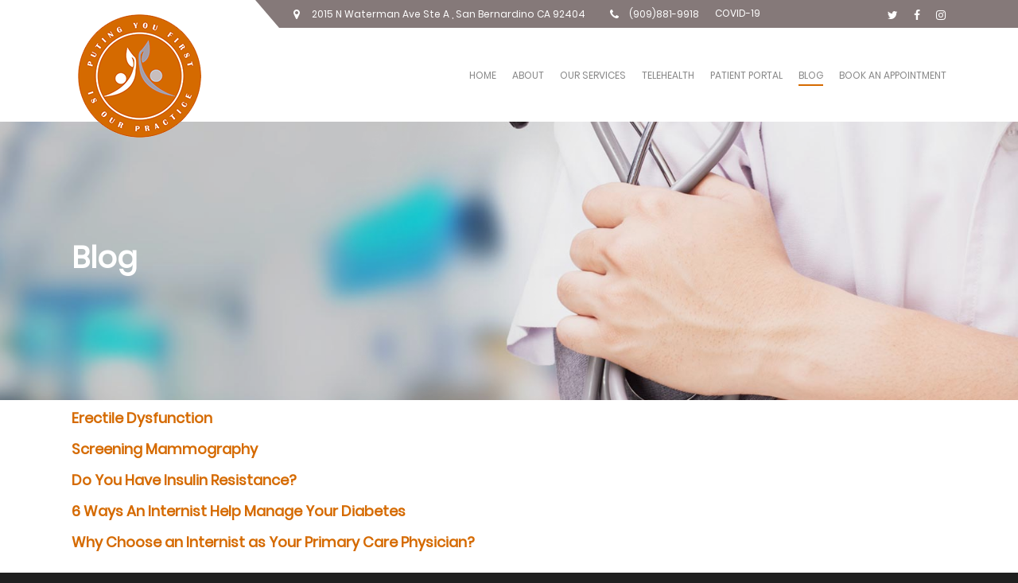

--- FILE ---
content_type: text/css
request_url: https://drelsaadi.com/wp-content/themes/salient/style.css?ver=2770b6e7f7b7807841c2e3553728b528
body_size: 117609
content:
/*
	Theme Name: Salient
  Version: 10.0.4
  Description: An Ultra Responsive Multi-Purpose Theme.
	Theme URI: https://themeforest.net/item/salient-responsive-multipurpose-theme/4363266
  Author: ThemeNectar
	Author URI: https://themeforest.net/user/themenectar
	License: Custom license
  License URI: http://themeforest.net/licenses/terms/regular
  Text Domain: salient
 */
 
 
/*-------------------------------------------------------------------------

	1.	Browser Reset + Font Face
	2.	Globally Applied Styles
	3.	Header + Search Bar Styles
	4.	Plugin Related Styles
	5.	Page + Custom Page Layout Styles
	6.	Nectar Shortcode Styles
	7.  Footer Styles
	8.	Sidebar Styles
	9.  Blog + Pagination Styles
	10.	Comment Styles
	11.	General Form Styles

-------------------------------------------------------------------------*/


/*-------------------------------------------------------------------------*/
/*	1.	Browser Reset + Font Face
/*-------------------------------------------------------------------------*/
html, body, div, span, applet, object, iframe, table, caption, tbody, tfoot, thead, tr, th, td, 
del, dfn, em, font, img, ins, kbd, q, s, samp, small, strike, strong, sub, sup, tt, var, 
h1, h2, h3, h4, h5, h6, p, blockquote, pre, a, abbr, acronym, address, big, cite, code, 
dl, dt, dd, ol, ul, li, fieldset, form, label, legend{vertical-align:baseline; font-family:inherit; font-weight:inherit; font-style:inherit; font-size:100%; outline:0; padding:0; margin:0; border:0}


:focus{outline:0}

input[type=submit]{   -webkit-appearance:none}

html{overflow-x:hidden; overflow-y:scroll; max-width:  100%}

body{max-width:  100%; overflow-x:hidden; background:white; font-family:'Open Sans',sans-serif; color:#676767; position:relative}

ol, ul{list-style:none}

input[type=text]::-ms-clear{    display:none}

sup{font-size:10px; vertical-align:super}

sub{font-size:10px; vertical-align:sub}

p:empty{display:none}

article, aside, details, figcaption, figure, 
footer, header, hgroup, menu, nav, section{    display:block}

@font-face{    font-family:'Open Sans';     src:url('css/fonts/OpenSans-Light-webfont.eot');     src:url('css/fonts/OpenSans-Light-webfont.eot?#iefix') format('embedded-opentype'),         url('css/fonts/OpenSans-Light-webfont.woff') format('woff'),         url('css/fonts/OpenSans-Light-webfont.ttf') format('truetype'),         url('css/fonts/OpenSans-Light-webfont.svg#OpenSansLight') format('svg');     font-weight:300;     font-style:normal}

@font-face{    font-family:'Open Sans';     src:url('css/fonts/OpenSans-Regular-webfont.eot');     src:url('css/fonts/OpenSans-Regular-webfont.eot?#iefix') format('embedded-opentype'),         url('css/fonts/OpenSans-Regular-webfont.woff') format('woff'),         url('css/fonts/OpenSans-Regular-webfont.ttf') format('truetype'),         url('css/fonts/OpenSans-Regular-webfont.svg#OpenSansRegular') format('svg');     font-weight:400;     font-style:normal}

@font-face{    font-family:'Open Sans';     src:url('css/fonts/OpenSans-Semibold-webfont.eot');     src:url('css/fonts/OpenSans-Semibold-webfont.eot?#iefix') format('embedded-opentype'),         url('css/fonts/OpenSans-Semibold-webfont.woff') format('woff'),         url('css/fonts/OpenSans-Semibold-webfont.ttf') format('truetype'),         url('css/fonts/OpenSans-Semibold-webfont.svg#OpenSansSemibold') format('svg');     font-weight:600;     font-style:normal}

@font-face{    font-family:'Open Sans';     src:url('css/fonts/OpenSansBold-webfont.eot');     src:url('css/fonts/OpenSansBold-webfont.eot?#iefix') format('embedded-opentype'),         url('css/fonts/OpenSansBold-webfont.woff') format('woff'),         url('css/fonts/OpenSansBold-webfont.ttf') format('truetype'),         url('css/fonts/OpenSansBold-webfont.svg#OpenSansBold') format('svg');  font-weight:700;  font-style:normal}



/*-------------------------------------------------------------------------*/
/*	2. Globally Applied Styles
/*-------------------------------------------------------------------------*/


body{font-size:14px; -webkit-font-smoothing:antialiased; font-family:'Open Sans'; font-weight:400; background-color:#1C1C1C; line-height:26px}

p{ -webkit-font-smoothing:subpixel-antialiased}

body .ui-widget{font-family:'Open Sans'; font-weight:400}

.overflow-x-hidden{overflow-x:hidden}

.alignleft{  float:left;   margin-right:15px}

.alignright{  float:right;   margin-left:15px}

.aligncenter{display:block; margin:15px auto}

.no-bottom-padding{padding-bottom:0px}

.col.center{text-align:center}

.col.right{text-align:right}

.wp-smiley{margin-bottom:0px!important}

dt{font-family:'Open Sans'; font-weight:600; color:#333}
dd{padding-left:20px}

.gallery-caption{    margin-left:0;     margin-bottom:10px;     padding:0px 10px}

#wpstats{ display:none}

.sticky{margin-bottom:50px}

.sticky .content-inner{margin-bottom:0px!important; padding-bottom:0px!important; border-bottom:0px!important;  -webkit-box-shadow:0 1px 2px rgba(0,0,0,0.2);     box-shadow:0 1px 2px rgba(0,0,0,0.2); background-color:#fff; padding:25px!important; position:relative}

.side-box{  padding:10px 0;   margin-bottom:10px;   border:1px solid #CCC;   background-color:#E6E6E6;   text-align:center}

.side-box a:link, 
.side-box a:visited{  font-weight:normal;   color:#06c55b;   font-size:12px}

div[id="wpadminbar"]{z-index:1000000!important}

table{  font-size:12px;   margin-bottom:20px}

.wp-caption{max-width:100%; position: relative; }
.wp-caption .wp-caption-text{max-width: 90%; width: auto; margin-left: 5%; display:inline-block; margin-bottom:5px; background-color: #fff; box-shadow: 0px 10px 35px rgba(0,0,0,0.1);}
.wp-caption .wp-caption-text,
.row .col .wp-caption .wp-caption-text {
  padding: 10px 15px;
  top: -25px;
  position: relative;
  border-left: 4px solid #000;
}
.wp-caption img, .row .col .wp-caption img {margin-bottom:0px; display:block; margin-right: 0;}

em{font-style:italic}

caption, th, td{font-weight:normal; text-align:left}

.container-wrap, .project-title{background-color:#f8f8f8; position:relative; z-index:10; margin-top:0px; padding-top:40px; padding-bottom:40px}

body[data-header-resize="0"] .container-wrap, body[data-header-resize="0"] .project-title {margin-top:0px; padding-top:40px}

body.page-template-template-no-header .container-wrap, body.page-template-template-no-header-footer .container-wrap { padding-top: 0; }

body[data-smooth-scrolling="0"]{overflow:hidden}

#ajax-loading-screen{background-color:#fff; width:100%; height:100%; position:fixed; top:0; left:0; display:none; z-index:1000000000}

#ajax-loading-screen .reveal-1, #ajax-loading-screen .reveal-2{position:absolute; left:100%; top:0; width:100%; height:100%}

#ajax-loading-screen[data-effect*="horizontal_swipe"]{background-color:transparent!important; left:-100%}

body[data-ajax-transitions="true"] #ajax-loading-screen[data-method="standard"][data-effect*="horizontal_swipe"]{display:block}

body[data-ajax-transitions="true"][data-apte="horizontal_swipe_basic"] #ajax-loading-screen .reveal-2 { display: none; }

#ajax-loading-screen.in-from-right{left:0%}

.no-cssanimations #ajax-loading-screen.loaded .reveal-1, .no-cssanimations #ajax-loading-screen.loaded .reveal-2{display:none}

#ajax-loading-screen.loaded .reveal-1{backface-visibility: hidden; -webkit-animation:anim-effect-2-2 1.85s cubic-bezier(0.67,0,0.3,1) forwards; animation:anim-effect-2-2 1.85s cubic-bezier(0.67,0,0.3,1) forwards}

#ajax-loading-screen.loaded .reveal-2{backface-visibility: hidden; -webkit-animation:anim-effect-2-1 1.85s cubic-bezier(0.67,0,0.3,1) forwards; animation:anim-effect-2-1 1.85s cubic-bezier(0.67,0,0.3,1) forwards}

#ajax-loading-screen.loaded.in-from-right .reveal-1{-webkit-animation:anim-effect-2-1 1.85s cubic-bezier(0.67,0,0.3,1) forwards; animation:anim-effect-2-1 1.85s cubic-bezier(0.67,0,0.3,1) forwards}

body[data-apte="horizontal_swipe_basic"] #ajax-loading-screen.loaded.in-from-right .reveal-1{
  -webkit-animation:anim-effect-2-1 1.1s cubic-bezier(0.215, 0.61, 0.355, 1) forwards; 
  animation:anim-effect-2-1 1.1s cubic-bezier(0.215, 0.61, 0.355, 1) forwards
}


 #ajax-loading-screen.loaded.in-from-right .reveal-2{-webkit-animation:anim-effect-2-2 1.85s cubic-bezier(0.67,0,0.3,1) forwards; animation:anim-effect-2-2 1.85s cubic-bezier(0.67,0,0.3,1) forwards}

body[data-ajax-transitions="true"] #ajax-loading-screen[data-effect*="horizontal_swipe"].hidden{display:none}
body[data-ajax-transitions="true"] #ajax-loading-screen[data-effect*="horizontal_swipe"].hidden.loaded.in-from-right { display: block;}

@-webkit-keyframes anim-effect-2-1{0%{-ms-transform:translateX(0); -webkit-transform:translate3d(0,0,0); transform:translate3d(0,0,0)}
30%, 
100%{-ms-transform:translateX(-100%); -webkit-transform:translate3d(-100%,0,0); transform:translate3d(-100%,0,0); -webkit-animation-timing-function:cubic-bezier(0.67,0,0.3,1); animation-timing-function:cubic-bezier(0.67,0,0.3,1)}
}

@keyframes anim-effect-2-1{0%{-ms-transform:translateX(0); -webkit-transform:translate3d(0,0,0); transform:translate3d(0,0,0)}
30%, 
100%{-ms-transform:translateX(-100%); -webkit-transform:translate3d(-100%,0,0); transform:translate3d(-100%,0,0); -webkit-animation-timing-function:cubic-bezier(0.67,0,0.3,1); animation-timing-function:cubic-bezier(0.67,0,0.3,1)}
}

@-webkit-keyframes anim-effect-2-2{0%,14.5%{-ms-transform:translateX(0); -webkit-transform:translate3d(0,0,0); transform:translate3d(0,0,0)}
34.5%, 
100%{-ms-transform:translateX(-100%); -webkit-transform:translate3d(-100%,0,0); transform:translate3d(-100%,0,0); -webkit-animation-timing-function:cubic-bezier(0.67,0,0.3,1); animation-timing-function:cubic-bezier(0.67,0,0.3,1)}
}

@keyframes anim-effect-2-2{0%,14.5%{-ms-transform:translate3d(0,0,0); -webkit-transform:translate3d(0,0,0); transform:translate3d(0,0,0)}
34.5%, 
100%{-ms-transform:translate3d(-100%,0,0); -webkit-transform:translate3d(-100%,0,0); transform:translate3d(-100%,0,0); -webkit-animation-timing-function:cubic-bezier(0.67,0,0.3,1); animation-timing-function:cubic-bezier(0.67,0,0.3,1)}
}

body[data-ajax-transitions="true"] #ajax-loading-screen[data-method="standard"], 
body[data-ajax-transitions="true"] #ajax-loading-screen[data-effect*="horizontal_swipe"][data-method="ajax"],
body[data-ajax-transitions="true"] #ajax-loading-screen[data-method="standard"] .loading-icon{display:block; opacity:1}

#ajax-loading-screen .loading-icon{background-repeat:no-repeat; background-position:center center; display:block; position:absolute; opacity:0; top:0; left:0; width:100%; height:100%}

.default-loading-icon{    top:50%;     border-radius:100%;     height:40px;     width:40px;     margin:0 auto;     display:block;     position:relative;      border:3px solid #e5e5e5;     margin-top:-20px}

.loading-icon .material-icon .spinner{  width:60px;   height:60px;   position:absolute;   top:0;   left:0;   right:0;   bottom:0;   margin:auto}
.loading-icon .material-icon .spinner{-webkit-animation:material-rotate-all 1s linear infinite; animation:material-rotate-all 1s linear infinite}

.loading-icon .material-icon .spinner .right-side, 
.loading-icon .material-icon .spinner .left-side{-webkit-animation:material-fade-in-first 1.2s linear infinite alternate; animation:material-fade-in-first 1.2s linear infinite alternate}
.loading-icon .material-icon .spinner.color-2 .right-side, 
.loading-icon .material-icon .spinner.color-2 .left-side{-webkit-animation:material-fade-in-second 1.2s linear infinite alternate; animation:material-fade-in-second 1.2s linear infinite alternate}

.loading-icon .material-icon .right-side, .loading-icon .material-icon .left-side{  width:50%;   height:100%;   position:absolute;   top:0;   overflow:hidden}

.loading-icon .material-icon .left-side{left:0}
.loading-icon .material-icon .right-side{right:0}

.loading-icon .material-icon .bar{  width:100%;   height:100%;    -webkit-border-radius:200px;   border-radius:200px 0 0 200px;   border:6px solid #666;   position:relative}
.loading-icon .material-icon .bar:after{  content:"";   width:6px;   height:6px;   display:block;   background:#666;   position:absolute;   -webkit-border-radius:6px;   border-radius:6px}
.loading-icon .material-icon .right-side .bar{   -webkit-border-radius:0;   border-radius:0 200px 200px 0;   border-left:none;   -webkit-transform:rotate(-10deg);   -webkit-transform-origin:left center;   transform:rotate(-10deg);   transform-origin:left center;   -webkit-animation:material-rotate-right 0.75s linear infinite alternate;   animation:material-rotate-right 0.75s linear infinite alternate}
.loading-icon .material-icon .right-side .bar:after{  bottom:-6px;   left:-3px}
.loading-icon .material-icon .left-side .bar{  border-right:none;   -webkit-transform:rotate(10deg);   transform:rotate(10deg);   -webkit-transform-origin:right center;   transform-origin:right center;   -webkit-animation:material-rotate-left 0.75s linear infinite alternate;   animation:material-rotate-left 0.75s linear infinite alternate}
.loading-icon .material-icon .left-side .bar:after{  bottom:-6px;   right:-3px}

@keyframes material-rotate-left{  to{    transform:rotate(30deg)}
  from{    transform:rotate(175deg)}
}
@keyframes material-rotate-right{  from{    transform:rotate(-175deg)}
  to{    transform:rotate(-30deg)}
}
@keyframes material-rotate-all{  from{    transform:rotate(0deg)}
  to{    transform:rotate(-360deg)}
}
@keyframes material-fade-in-first{  from{  opacity:1}
  to{  opacity:0}
}
@keyframes material-fade-in-second{  from{  opacity:0}
  to{  opacity:1}
}
.loading-icon .material-icon{top:50%; height:65px;     width:65px;     position:relative;     margin:-32px auto 0 auto;     display:block}

.default-loading-icon:before{position:absolute; content:""; border-color:rgba(0,0,0,1) transparent transparent;     border-radius:100%;     border-style:solid;     border-width:3px;     display:block;     height:100%;     width:100%;     top:-3px;     left:-3px}

.loading-icon.spin, .portfolio-loading.spin, .pp_loaderIcon.spin, .default-loading-icon.spin{animation:2s cubic-bezier(0.63,0.045,0.34,1) 0s normal none infinite spinning_animation; -webkit-animation:2s cubic-bezier(0.63,0.045,0.34,1) 0s normal none infinite spinning_animation}

.default-skin-loading-icon{width:100%; height:100%; background-position:center; display:block; background-repeat:no-repeat; background-image:url("img/icons/loading-white-bg.gif")}

@keyframes spinning_animation{0%{ transform:scale(1) rotate(0deg);  }
50%{ transform:scale(0.8) rotate(360deg);  }
100%{ transform:scale(1) rotate(720deg);  }
}

@-webkit-keyframes spinning_animation{0%{ -webkit-transform:scale(1) rotate(0deg)}
50%{ -webkit-transform:scale(0.8) rotate(360deg)}
100%{ -webkit-transform:scale(1) rotate(720deg)}

}

@keyframes bounce_in_animation{0%{ transform:scale(0,0);  }
20%{ transform:scale(1.4,1.4); }
50%{ transform:scale(0.8,0.8); }
85%{ transform:scale(1.1,1.1); }
100%{ transform:scale(1,1); }
}

@-webkit-keyframes bounce_in_animation{0%{ -webkit-transform:scale(0,0)}
20%{ -webkit-transform:scale(1.4,1.4)}
50%{ -webkit-transform:scale(0.8,0.8)}
85%{ -webkit-transform:scale(1.1,1.1)}
100%{ -webkit-transform:scale(1,1)}
}

@keyframes grow_in_animation{0%{ transform:scale(0,0); }
100%{ transform:scale(1,1); }
}

@-webkit-keyframes grow_in_animation{0%{ -webkit-transform:scale(0,0)}
100%{ -webkit-transform:scale(1,1)}
}

#ajax-loading-screen[data-effect="center_mask_reveal"]{background-color:transparent!important}

body[data-ajax-transitions="true"] #ajax-loading-screen[data-effect="center_mask_reveal"].hidden{display:none}

#ajax-loading-screen[data-effect="center_mask_reveal"] span{ position:absolute;  background:#fff;  z-index:100;  -webkit-transition:0.8s cubic-bezier(0.12,0.75,0.4,1) !important;  transition:0.8s cubic-bezier(0.12,0.75,0.4,1) !important}

#ajax-loading-screen[data-effect="center_mask_reveal"].set-to-fade span{width:100%; height:100%; top:0; left:0; transform:none!important; -webkit-transform:none!important}

#ajax-loading-screen .mask-top{ top:0%;  left:0;  height:50%;  width:100%}

#ajax-loading-screen.loaded .mask-top{ -webkit-transform:translateY(-100%) translateZ(0);  -ms-transform:translateY(-100%) translateZ(0);  transform:translateY(-100%) translateZ(0)}

#ajax-loading-screen .mask-right{ top:0;  right:0;  height:100%;  width:50%}

#ajax-loading-screen.loaded .mask-right{ -webkit-transform:translateX(100%) translateZ(0);  -ms-transform:translateX(100%) translateZ(0);  transform:translateX(100%) translateZ(0)}

#ajax-loading-screen .mask-bottom{ bottom:0%;  right:0;  height:50%;  width:100%}

#ajax-loading-screen.loaded .mask-bottom{ -webkit-transform:translateY(100%) translateZ(0);  -ms-transform:translateY(100%) translateZ(0);  transform:translateY(100%) translateZ(0)}

#ajax-loading-screen .mask-left{ top:0;  left:0;  height:100%;  width:50%}

#ajax-loading-screen.loaded .mask-left{ -webkit-transform:translateX(-100%) translateZ(0);  -ms-transform:translateX(-100%) translateZ(0);  transform:translateX(-100%) translateZ(0)}

body[data-bg-header="true"] .container-wrap, html.fp-enabled .container-wrap{margin-top:0!important; padding-top:0!important}

body.page-template-page-sidebar-php .main-content >.row >.post-area, 
body.page-template-page-sidebar-php .main-content >.row >#sidebar, 
body.page-template-page-left-sidebar-php .main-content >.row >.post-area, 
body.page-template-page-left-sidebar-php .main-content >.row >#sidebar{ margin-top:30px}

.project-title{padding-top:40px; padding-bottom:36px}

.single-portfolio .row .col.section-title{padding-bottom:30px; border:none!important}

.single-portfolio .row.project-title .container .title-wrap{border-bottom:1px solid #DDD; position:relative; padding-bottom:30px}

.single-portfolio .row.project-title .title-wrap:after{ visibility:hidden;  display:block;  font-size:0;  content:"";  clear:both;  height:0}

.container-wrap .row >.wpb_row:last-child, .home-wrap .row >.wpb_row:last-child,  #portfolio-extra >.wpb_row:last-child{margin-bottom:0px!important}

.wpb_row, .wpb_content_element {
    margin-bottom: 35px;
}

body[data-bg-header="true"] .container-wrap, body.single-portfolio .container-wrap, body.page-template-template-portfolio-php .container-wrap, 
body.tax-project-type .container-wrap{padding-top:25px; margin-top:0px!important; padding-bottom:40px}

body.single-portfolio .container-wrap{padding-top:0px!important}

body.single-post[data-bg-header="true"] .container-wrap{padding-top:40px!important}
body.single-post.material[data-bg-header="true"] .container-wrap{padding-top:60px!important}

body.single-portfolio div[data-project-header-bg="true"] .container-wrap{padding-top:40px!important}

body.single-portfolio #full-width-portfolio div[data-project-header-bg="true"] .container-wrap{padding-top:0!important}


body.search-results .container-wrap { padding-top: 50px!important; }
body.search #page-header-bg { height: 250px; }
body.search #page-header-bg h1 { font-size: 40px; line-height: 50px; padding: 0;  }
body.search #page-header-bg h1 span { color: inherit;}

body.search-no-results[data-header-resize] .container-wrap { padding: 8% 0; }
@media only screen and (max-width: 690px) {
  body.search-no-results[data-header-resize] .container-wrap { padding: 14% 0; }
}
body.search-no-results #search-results .search-form { position: relative; }
body.search-no-results #search-results .search-form button[type=submit] {
   position: absolute;
    right: 0px;
    top: 0px;
    margin: 0!important;
}
body.search-no-results[data-form-style="minimal"] #search-results .search-form button[type=submit] {
  top: auto;
  bottom: 0px;
  -webkit-transform: none!important;
  transform: none!important;
}

body[data-form-style="minimal"] .widget_search .search-form button[type=submit],
body[data-form-style="minimal"] .widget_search .search-form button[type=submit]:hover {
  top: auto;
  bottom: 0px;
  -webkit-transform: none!important;
  transform: none!important;
}


@media only screen and (min-width: 1000px) {
  body.search-no-results:not(.post-type-archive) .container-wrap:not([data-layout="default"]) .container.main-content { max-width: 1000px; }
  
  body.search-results[data-ext-responsive="true"] #search-results[data-layout="list-no-sidebar"] { max-width: 1000px; margin: 0 auto; }
}

body.search-no-results #search-results input[type=text]  {
  padding-right: 60px!important;
}

.clear{clear:both}

.subheader{ color:#6F6F6F;  margin-bottom:15px}

a{color:#27CFC3; text-decoration:none; transition:color 0.2s;  -webkit-transition:color 0.2s}

a:hover{color:inherit}

h1{font-size:54px; line-height:62px; margin-bottom:7px}

h2{font-size:34px; line-height:44px; margin-bottom:7px}

h3{font-size:22px; line-height:34px; margin-bottom:7px}

h4{font-size:18px; line-height:32px; margin-bottom:7px}

h5{font-size:16px; line-height:26px; margin-bottom:7px}

h6{font-size:14px; line-height:24px; margin-bottom:7px}

h1, h2, h3, h4, h5, h6{color:#444; letter-spacing:0px; font-weight:normal; -webkit-font-smoothing:antialiased; font-family:'Open Sans'; font-weight:600}

body.single article.post .wpb_text_column h2, body.single article.post .content-inner > h2,
body.single article.post .wpb_text_column h3, body.single article.post .content-inner > h3,
body.single article.post .wpb_text_column h4, body.single article.post .content-inner > h4,
body.single article.post .wpb_text_column h5, body.single article.post .content-inner > h5,
body.single article.post .wpb_text_column h6, body.single article.post .content-inner > h6 {
	margin-top: 10px;
}

.bold, strong, b{font-family:'Open Sans'; font-weight:600}

.uppercase{-webkit-font-smoothing:antialiased;  font-family:'Open Sans'; font-weight:700;  text-transform:uppercase}

.tiny{font-size:14px!important; line-height:22px!important}

body h1.light, body h2.light, body h3.light, body h4.light, body h5.light, body h6.light, p.light{text-transform:none; -webkit-font-smoothing:antialiased; font-family:'Open Sans'; font-weight:300}

body h1.jumbo, body h2.jumbo, body h3.jumbo, body h4.jumbo, body h5.jumbo, body h6.jumbo, p.jumbo{ font-size:100px!important;  line-height:110px!important}

h1.light{font-size:34px; margin-bottom:30px}

h2.light{font-size:28px; margin-bottom:30px; letter-spacing:0.5px}

h3.light{font-size:24px; margin-bottom:15px; letter-spacing:0.5px}

h4.light{font-size:18px; margin-bottom:7px; letter-spacing:0.5px}

h5.light{font-size:16px; margin-bottom:7px; letter-spacing:0.5px}

h6.light{font-size:14px; margin-bottom:7px;  letter-spacing:0.5px}

body h1 em, body h2 em, body h3 em, body h4 em{font-size:inherit}

h1.uppercase{letter-spacing:3px}

h2.uppercase{letter-spacing:2.5px}

h3.uppercase{letter-spacing:2px}

h4.uppercase{letter-spacing:2px}

h5.uppercase{letter-spacing:1.3px}

h6.uppercase{letter-spacing:1.3px}

h1 .nectar-button, h2 .nectar-button, h3 .nectar-button, h4 .nectar-button{margin-left:13px}

.text-align-center{text-align:center}

p{padding-bottom:27px}
 
.row .col p:last-child{padding-bottom:0px}

.container .row:last-child, .wpb_wrapper .clear{padding-bottom:0px}

.wpb_wrapper >div{margin-bottom:24px}

.wpb_wrapper >div:last-child, .row .wpb_wrapper >img:last-child, .row .wpb_wrapper >.img-with-aniamtion-wrap:last-child img{margin-bottom:0px}

/* popup maker inherit line height from Salient */
body .pum-overlay, .pum-overlay .pum-container, .pum-overlay .pum-container .pum-content {
  line-height: inherit;
}

blockquote{font-family:'Open Sans'; font-weight:300; line-height:40px; font-size:22px; padding-left:0px; letter-spacing:0.5px; margin-bottom:30px}

ul, ol{margin-left:30px; margin-bottom:30px}

ul li{list-style:disc; list-style-position:outside}

ol li{list-style:decimal; list-style-position:outside}

#header-secondary-outer ul, #header-secondary-outer ol,
#header-outer nav > ul, #header-outer ol, 
#footer-outer ul, #footer-outer ol, 
#slide-out-widget-area ul, #slide-out-widget-area ol,
#search-outer ul, #search-outer ol,
#mobile-menu ul, #mobile-menu ol,
#header-outer .button_social_group ul {
  margin: 0;
}
#header-secondary-outer ul li, #header-secondary-outer ol li,
#header-outer ul li, #header-outer ol li, 
#footer-outer ul li, #footer-outer ol li,
#search-outer ul li, #search-outer ol li,
#slide-out-widget-area ul li, #slide-out-widget-area ol li,
#mobile-menu ul li, #mobile-menu ol li {
  list-style: none; 
}

.main-content img{max-width:100%; height:auto}

.main-content .col.span_4 .col.span_2 img, .main-content .col.span_3 .col.span_2 img, .main-content .col.span_2 .col.span_2 img, .main-content .col.span_6 .col.span_2 img, 
.main-content .col.span_4 .col.span_2 i, .main-content .col.span_3 .col.span_2 i, .main-content .col.span_2 .col.span_2 i, .main-content .col.span_6 .col.span_2 i{top:-4px}

code{display:block; clear:both;  overflow:auto;  padding:10px 20px 20px 20px;  white-space:pre;  background-color:#f0f0f0;  font:12px "Andale Mono",Courier,"Courier New",monospace}

#error-404{text-align:center; padding: 10% 0; position: relative; z-index: 10;}

body.error404 .container-wrap { padding: 0; }

body #error-404[data-cc="true"] h1,
body #error-404[data-cc="true"] h2,
body #error-404[data-cc="true"] p {
  color: inherit;
}

body.error404 .error-404-bg-img,
body.error404 .error-404-bg-img-overlay {
  position: absolute;
  top: 0;
  left: 0;
  width: 100%;
  height: 100%;
  background-size: cover;
  background-position: 50%;
  z-index: 1;
}
body.error404 .error-404-bg-img-overlay { opacity: 0.8; }
body #error-404 h1{font-size:250px!important; line-height:250px!important; font-family:'Open Sans'; font-weight:700}

body #error-404 h2, .woocommerce-page .woocommerce p.cart-empty { font-size:54px; font-family:'Open Sans'; font-weight:700}

body #error-404 .nectar-button { margin-top: 50px; }

#boxed{margin:0 auto; width:1200px; position:relative; padding:0px; z-index:1040; background-color:#f8f8f8; box-shadow:0px 0px 15px rgba(0,0,0,0.15)}

#boxed .home-wrap, #boxed .container-wrap{overflow:hidden}

#boxed .page-header-no-bg+div{margin-top:0; padding-top:40px}

body[data-footer-reveal="1"][data-footer-reveal-shadow="large_2"] #boxed .container-wrap{box-shadow:none!important}

#boxed #header-outer{box-shadow:none!important; -webkit-box-shadow:none!important;  padding-right:0px!important}

#boxed #footer-outer #footer-widgets, #boxed #footer-outer #copyright{padding-left:50px; padding-right:50px}

#boxed #header-outer, #boxed #header-secondary-outer, #boxed #page-header-bg, #boxed #slide-out-widget-area-bg.fullscreen{width:auto!important; min-width:1200px; left:auto!important; right:auto!important}
#boxed #page-header-bg{ background-color:#000;  overflow:hidden!important}
#boxed #header-secondary-outer{padding-right:0px!important}

#boxed #header-secondary-outer ul#social >li:first-child a{border-left:0px!important; padding-left:0px!important}

#boxed #header-secondary-outer ul.sf-menu >li:last-child a, #boxed #header-secondary-outer ul.sf-menu >li:last-child{border-right:0px!important; padding-right:0px!important}

#boxed #header-outer .cart-menu-wrap{position:fixed}
#header-outer[data-format="centered-logo-between-menu"] .cart-menu-wrap{z-index:10000}

@media only screen and (min-width:1000px){#header-outer[data-format="centered-logo-between-menu"] nav{visibility:hidden}
}

body.original #boxed #header-outer .widget_shopping_cart, body.original.woocommerce #boxed .cart-notification{position:fixed!important; right:0px!important; top:77px!important}

body.original.admin-bar #boxed #header-outer .widget_shopping_cart, body.original.woocommerce.admin-bar #boxed .cart-notification{top:103px!important}

#boxed #featured, #boxed .orbit >div, #boxed #featured article{width:auto!important; left:auto!important; min-width:1200px}
@media only screen and (max-width:1300px) and (min-width:1000px){ body[data-ext-responsive="false"] #boxed #featured, body[data-ext-responsive="false"] #boxed .orbit >div, body[data-ext-responsive="false"] #boxed #featured article{min-width:980px}
}

#boxed #featured article .post-title >a{left:0px}

#boxed #featured article .post-title h2{left:0px}

#boxed #featured .orbit-slide.has-video .post-title >a{left:22px}

.admin-bar #boxed .cart-menu-wrap{top:38px!important}

#boxed .cart-menu-wrap{top:11px!important}
#boxed .cart-menu{border-radius:2px 0px 0px 2px!important;  box-shadow:0px 0px 6px rgba(0,0,0,0.15)}

body:not(.ascend) #boxed .cart-menu{padding-bottom:22px!important;  padding-top:22px!important;  padding-left:11px!important;  padding-right:10px!important}

.span_10.iwt h2{line-height:20px}
.span_10.iwt h3{line-height:18px}

.body-border-bottom{height:20px; width:100%; bottom:0; left:0; position:fixed; z-index:10000; background-color:#fff}
.body-border-top{height:20px; width:100%; top:0; left:0; z-index:10000; position:fixed; background-color:#fff}
.admin-bar .body-border-top{top:32px}
.body-border-right{height:100%; width:20px; top:0; right:0; z-index:10000; position:fixed; background-color:#fff}
.body-border-left{height:100%; width:20px; top:0; left:0; z-index:10000; position:fixed; background-color:#fff}


/*-------------------------------------------------------------------------*/
/*	3.	Header + Search Bar Styles
/*-------------------------------------------------------------------------*/

#header-outer .cart-outer .widget_shopping_cart > .widgettitle {
  display: none;
}

#header-space{height:90px}

#header-space { background-color: #fff;}
body[data-header-color="dark"] #header-space { background-color: #000;}

#header-outer{width:100%; top:0px; left:0px; position:fixed; padding:28px 0px 0px 0px; background-color:#fff; z-index:9999}

#header-outer[data-box-shadow="small"]{box-shadow:0 0 3px 0 rgba(0,0,0,0.22); -webkit-box-shadow:0 0 3px 0 rgba(0,0,0,0.22)}

#header-outer[data-box-shadow="large"]{box-shadow:0 3px 45px rgba(0,0,0,0.15); -webkit-box-shadow:0 3px 45px rgba(0,0,0,0.15)}

body[data-slide-out-widget-area-style="slide-out-from-right-hover"] #header-outer{z-index:9995}

#header-outer[data-permanent-transparent="false"]{overflow:visible!important}

body.page-template-template-no-header #header-outer, body.page-template-template-no-header-footer #header-outer { visibility: hidden; }

body[data-transparent-nav="1"][data-header-color="light"] #header-outer{background-color:rgba(255,255,255,0.965)}

body[data-header-color="dark"] #header-outer, body[data-header-color="dark"] #search-outer{background-color:#1F1F1F; box-shadow:none!important; -webkit-box-shadow:none!important; }

html body[data-header-color="dark"] header#top nav ul #search-btn >div, 
html body[data-header-color="dark"].ascend #header-outer[data-full-width="true"][data-remove-border="true"] header#top nav ul #search-btn a:after, 
html body[data-header-color="dark"].ascend #header-outer[data-full-width="true"][data-remove-border="true"] header#top nav ul #nectar-user-account a:after, 
html body[data-header-color="dark"].ascend #header-outer[data-full-width="true"][data-remove-border="true"] header#top nav ul .slide-out-widget-area-toggle a:after, 
html body[data-header-color="dark"].ascend #header-outer[data-remove-border="true"] .cart-menu:after, 
html body[data-header-color="dark"].ascend #header-outer[data-transparent-header="true"][data-full-width="true"][data-remove-border="true"] .cart-menu:after{border-left:1px solid rgba(255,255,255,0.15)}

.ascend[data-header-search="false"] #header-outer[data-full-width="true"][data-format="centered-logo-between-menu"][data-cart="false"] header#top nav ul .slide-out-widget-area-toggle a{border:none}

body[data-header-color="dark"] #header-secondary-outer{background-color:#111; border-bottom:1px solid #444}

body[data-header-color="dark"] #header-outer .cart-menu{background-color:#111}

body[data-header-color="dark"] #header-secondary-outer nav >ul >li >a{border-left:1px solid #222}

body[data-header-color="dark"] #header-secondary-outer nav >ul >li:last-child{border-right:1px solid #272727}

body[data-header-color="dark"] header#top nav ul li a, body[data-header-color="dark"] #search-outer input, body[data-header-color="dark"] #header-secondary-outer nav >ul >li >a, 
body[data-header-color="dark"] #header-secondary-outer nav >ul >li >a span.sf-sub-indicator i, body[data-header-color="dark"] header#top #logo, 
body[data-header-color="dark"] header#top nav ul #nectar-user-account a span, body[data-header-color="dark"] header#top nav ul #search-btn a span, .ascend[data-header-color="dark"] #header-outer .cart-menu .cart-icon-wrap .icon-salient-cart,
.material[data-header-color="dark"] #header-outer .cart-menu .cart-icon-wrap .icon-salient-cart{color:#A0A0A0}

body[data-header-color="dark"] header#top nav ul .slide-out-widget-area-toggle a i.lines, body[data-header-color="dark"] header#top nav ul .slide-out-widget-area-toggle a i.lines:after, 
body[data-header-color="dark"] header#top nav ul .slide-out-widget-area-toggle a i.lines:before, 
body[data-header-color="dark"] header#top nav ul .slide-out-widget-area-toggle[data-icon-animation="simple-transform"] .lines-button:after{background-color:#A0A0A0}

body[data-header-color="dark"] #header-secondary-outer nav >ul >li >a span.sf-sub-indicator i, .ascend[data-header-color="dark"] #boxed #header-outer .cart-menu .cart-icon-wrap i{color:#A0A0A0!important}

body[data-header-color="dark"] #header-secondary-outer nav >ul >li a:hover, 
body[data-header-color="dark"] #header-secondary-outer nav >ul >li a:hover span.sf-sub-indicator i{color:#fff!important}

#header-secondary-outer ul ul li a{font-size:11px; transition:none!important;  -webkit-transition:none!important; }

body[data-header-color="dark"] #header-secondary-outer ul ul li a{background-color:#111; font-size:11px; color:#A0A0A0}

body[data-header-color="dark"] #header-secondary-outer #social .vimeo, body[data-header-color="dark"]  #header-secondary-outer #social .vimeo span{ background-image:url("img/icons/social/vimeo-header-black.png")!important}

body[data-header-color="dark"] #header-secondary-outer #social .behance, body[data-header-color="dark"]  #header-secondary-outer #social .behance span{ background-image:url("img/icons/social/behance-header-black.png")!important}

body[data-header-color="dark"] #header-secondary-outer li.current-menu-ancestor >a, body[data-header-color="dark"] #header-secondary-outer li.current-menu-item >a, 
body[data-header-color="dark"] #header-secondary-outer li.sfHover >a, body[data-header-color="dark"] #header-secondary-outer li.sfHover >a i{color:#fff!important}

.admin-bar #header-outer, .logged-in.buddypress #header-outer{top:32px}

.admin-bar #header-outer[data-permanent-transparent="1"], .logged-in.buddypress #header-outer[data-permanent-transparent="1"]{top:32px}

#header-outer[data-using-secondary="1"]{top:33px}
body #header-outer[data-using-secondary="1"][data-permanent-transparent="1"]{top:33px}

.material #header-outer[data-using-secondary="1"]{top:40px}
body.material #header-outer[data-using-secondary="1"][data-permanent-transparent="1"]{top:40px}

.admin-bar #header-outer[data-using-secondary="1"], 
.logged-in.buddypress #header-outer[data-using-secondary="1"]{top:65px}

html .admin-bar #header-outer[data-using-secondary="1"][data-permanent-transparent="1"], 
.logged-in.buddypress #header-outer[data-using-secondary="1"][data-permanent-transparent="1"]{top:65px}

.material.admin-bar #header-outer[data-using-secondary="1"], 
.material.logged-in.buddypress #header-outer[data-using-secondary="1"]{top:72px}

.material.admin-bar #header-outer[data-using-secondary="1"][data-format="centered-menu-bottom-bar"][data-condense="true"] {
  top: 0;
}

html .material.admin-bar #header-outer[data-using-secondary="1"][data-permanent-transparent="1"], 
.material.logged-in.buddypress #header-outer[data-using-secondary="1"][data-permanent-transparent="1"]{top:74px}

header#top #logo{width:auto; max-width:none; display:block; line-height:22px; font-size:22px; letter-spacing:-1.5px; color:#444; font-family:'Open Sans'; font-weight:600}

header#top #logo.no-image{margin-top:4px}

header#top #logo .retina-logo, header#top .span_3 #logo .mobile-only-logo{display:none!important}

header#top #logo .starting-logo{position:absolute; top:0; opacity:0; left:0}

/* retina logo */
/* removed in 8.0 */

header#top #logo:hover{color:#27CFC3}

header#top #logo img{/*max-height:30px; */text-indent:-9999px; max-width:none; width:auto; margin-bottom:0px; display:block; transition:opacity 0.4s ease}

#header-outer[data-transparent-header="true"] header#top #logo img.stnd { position: relative;}

header#top{position:relative; z-index:9998; width:100%}

header#top .container .row{padding-bottom:0px}

header#top nav >ul{float:right; overflow:visible!important; transition:padding 0.8s ease,margin 0.25s ease; min-height:1px; line-height:1px}

header#top nav .no-menu-assigned{visibility:hidden}

body:not(.ascend) header#top nav >ul.buttons, 
body.ascend #header-outer[data-full-width="false"] header#top nav >ul.buttons, 
#header-outer[data-format="centered-menu-under-logo"] header#top nav >ul.buttons,
#header-outer[data-format="centered-menu-bottom-bar"] header#top nav >ul.buttons{margin-left:15px}

body #header-outer[data-full-width="false"][data-has-buttons="no"]:not([data-format="left-header"]) header#top nav >ul.buttons {
  margin-left: 0;
}

body.ascend #header-outer[data-full-width="true"]:not([data-format="left-header"]) header#top nav >ul.buttons{margin-left:22px!important;}

body:not(.ascend) #header-outer[data-full-width="true"][data-remove-border="true"] header#top nav ul #search-btn{margin-left:22px}

header#top nav >ul.buttons{transition:padding 0.8s ease}

header#top nav >ul .slide-out-widget-area-toggle{transition:margin 0.25s ease}

.side-widget-open header#top nav >ul .slide-out-widget-area-toggle{transition:margin 0.75s ease}

#header-outer[data-transparency-option="1"][data-full-width="true"].side-widget-open{box-shadow:none}

#header-outer[data-format="centered-menu"] header#top nav >ul.sf-menu li, 
#header-outer.side-widget-open.hidden-menu header#top nav >ul.sf-menu li, 
#header-outer.hidden-menu-items header#top nav >ul.sf-menu li:not(#social-in-menu){transition:opacity 0.75s ease}

body:not(.material) #header-outer[data-format="centered-menu"].side-widget-open header#top nav >ul.sf-menu li, 
body:not(.material) #header-outer.side-widget-open.hidden-menu header#top nav >ul.sf-menu li, 
body:not(.material) #header-outer.side-widget-open.hidden-menu-items header#top nav >ul.sf-menu li:not(#social-in-menu){opacity:0}

.side-widget-open.no-bg-color{border-color:transparent!important}

/*centered menu */
#header-outer[data-format="centered-menu"] header#top .span_9, #header-outer[data-format="centered-menu"] header#top .span_9 .sf-menu{ left:0;  position:relative;  text-align:center!important;  width:100%;  z-index:1}

#header-outer[data-format="centered-menu"][data-full-width="false"] header#top .span_9 #search-btn >div, 
body:not(.ascend) #header-outer[data-format="centered-menu"] header#top .span_9 #search-btn >div{border:none}

#header-outer[data-format="centered-menu"] header#top nav >ul.sf-menu >li{float:none; display:inline-block}

#header-outer[data-format="centered-menu"] header#top nav >ul.sf-menu >li.megamenu{position:static!important}

#header-outer[data-format="centered-menu"] header#top nav >ul.sf-menu >li ul{text-align:left}

#header-outer[data-format="centered-menu"] header#top nav >ul.buttons, #header-outer[data-format="centered-menu"] header#top .span_3{z-index:10; position:absolute}

#header-outer header#top nav >ul.buttons{right:0; height:100%; overflow:hidden!important}

/*
body[data-header-search="false"] #header-outer[data-full-width="false"][data-cart="false"] header#top nav >ul.buttons[data-user-set-ocm="off"]{display:none}*/

body #header-outer[data-using-pr-menu="true"] header#top nav >ul.buttons{display:block!important; overflow:visible!important}

body.material #header-outer[data-using-pr-menu="true"] header#top nav >ul.buttons{
  display: -webkit-flex!important;
  display: -ms-flexbox!important;
  display: flex!important;
}

#header-outer[data-format="centered-menu"] header#top .span_3{left:0}

/*left aligned menu*/
#header-outer[data-format="menu-left-aligned"] .row .col.span_3{margin-right:25px}
#header-outer[data-format="menu-left-aligned"] .row .col.span_9{float:left}
#header-outer[data-format="menu-left-aligned"] .row .right-aligned-menu-items{float:right}

/*left header*/
@media only screen and (min-width:1001px){
  #header-outer[data-format="left-header"]{
    width:275px; left:0; height:100%; box-shadow:none; -webkit-box-shadow:none; border-right:1px solid rgba(0,0,0,0.07)
  }


body[data-header-format="left-header"] #page-header-bg[data-parallax="1"] {width: calc(100vw - 275px); }


#header-outer[data-format="left-header"] .sf-menu li{float:none; display:block!important; padding:0!important; width:100%!important}

#header-outer[data-format="left-header"] header#top .span_9{width:100%}

#header-outer[data-format="left-header"] header#top nav >ul{float:none; width:100%}

body[data-header-format="left-header"] #header-space{display:none}

body[data-footer-reveal="1"][data-header-format="left-header"] #footer-outer{left:0; padding-left:275px}

body[data-footer-reveal="1"][data-header-format="left-header"] #nectar_fullscreen_rows #footer-outer{padding-left:0}

body[data-header-format="left-header"] #ajax-content-wrap{margin-left:275px}
body[data-header-format="left-header"] .page-submenu.stuck{left:138px}
body[data-header-format="left-header"] #search-outer{padding-left:275px!important}
body[data-header-format="left-header"].ascend #search-outer{height:100%!important}

body[data-header-format="left-header"] .parallax_slider_outer.first-section .nectar-slider-wrap{right:0!important; left:auto!important}
#header-outer[data-full-width="true"] header#top nav >ul.buttons{margin-left:0!important}
body[data-header-format="left-header"] #header-outer .cart-menu{padding-top:25px; padding-bottom:25px}
body[data-header-format="left-header"] #header-outer .cart-menu-wrap, 
html body[data-header-format="left-header"].ascend[data-slide-out-widget-area="true"] #header-outer[data-full-width="true"] .cart-menu-wrap, 
html body[data-header-format="left-header"].ascend #header-outer .cart-menu-wrap{right:0!important}
html body[data-header-format="left-header"].ascend #header-outer .cart-outer, html body[data-header-format="left-header"] #header-outer .cart-outer{position:fixed; right:0!important; top:0; width:90px; height:75px}
html body[data-header-format="left-header"].ascend.admin-bar #header-outer .cart-outer, html body[data-header-format="left-header"].admin-bar #header-outer .cart-outer{height:107px}
html body[data-header-format="left-header"] #header-outer .cart-menu, 
html body[data-header-format="left-header"].ascend #header-outer .cart-menu{top:0px; border-bottom:1px solid rgba(0,0,0,0.07); background-color:#fff!important}

html body[data-header-format="left-header"].admin-bar #header-outer .cart-menu, 
html body[data-header-format="left-header"].admin-bar.ascend #header-outer .cart-menu{top:32px}

body[data-is="minimal"][data-header-format="left-header"].ascend[data-header-color="light"] #header-outer .cart-menu .cart-icon-wrap .icon-salient-cart, 
body[data-is="minimal"][data-header-format="left-header"][data-header-color="light"] #header-outer .cart-menu .cart-icon-wrap .icon-salient-cart, 
body[data-header-format="left-header"] #header-outer .cart-menu .cart-icon-wrap .icon-salient-cart{font-size:20px!important}
html body[data-header-format="left-header"] #header-outer .cart-menu-wrap{overflow:visible}
body[data-header-format="left-header"][data-is="minimal"].ascend #header-outer .cart-wrap, 
body[data-header-format="left-header"] #header-outer .cart-wrap{ top:-14px!important;  margin-right:15px!important}
body[data-header-format="left-header"]:not(.ascend):not([data-is="minimal"]) #header-outer .cart-menu .cart-icon-wrap i{ top:1px;  width:24px}
body[data-header-format="left-header"]:not(.ascend) #header-outer .cart-menu .cart-wrap{margin-right:25px!important}
body[data-header-format="left-header"]:not(.ascend) #header-outer .cart-menu .cart-wrap span{border-radius:100px; height:20px; width:20px; text-align:center; line-height:20px}
body[data-header-format="left-header"]:not(.ascend) #header-outer .cart-menu .cart-wrap span:before{display:none!important}
html body[data-header-format="left-header"] #header-outer .cart-menu-wrap .cart-menu{border-radius:100px; height:50px!important; width:50px!important; right:25px; margin-top:25px; padding-top:15px; padding-left:14px!important; box-shadow:0 4px 9px 0 rgba(43,43,49,.06),0 7px 14px 0 rgba(43,43,49,.08)}

html body[data-header-format="left-header"] #header-outer .cart-outer .cart-notification{margin-top:25px!important; margin-right:25px!important; border-radius:6px; background-color:#fff; color:#999; box-shadow:0 1px 5px rgba(0,0,0,0.09);  -webkit-box-shadow:0 1px 5px rgba(0,0,0,0.09)}
html body[data-header-format="left-header"].woocommerce #header-outer .cart-notification .item-name, 
html body[data-header-format="left-header"] #header-outer .woocommerce-page .cart-notification .item-name, 
html body[data-dropdown-style="minimal"].woocommerce #header-outer .cart-notification .item-name, 
html body[data-dropdown-style="minimal"] #header-outer .woocommerce-page .cart-notification .item-name{color:#999}
html body[data-header-format="left-header"] #header-outer .cart-outer .cart-notification:after{ content:"";  position:absolute;  width:0;  height:0;  border-width:10px;  border-style:solid;  border-color:transparent transparent #FFF transparent;  top:-17px;  right:15px}

body[data-header-format="left-header"] #header-outer .widget_shopping_cart_content{margin-top:25px}
body[data-header-format="left-header"] #header-outer .widget_shopping_cart, body[data-header-format="left-header"].woocommerce .cart-notification, body[data-header-format="left-header"] #header-outer .cart-notification{top:75px}
body[data-header-format="left-header"].admin-bar #header-outer .widget_shopping_cart, body[data-header-format="left-header"].woocommerce.admin-bar .cart-notification, body[data-header-format="left-header"].admin-bar #header-outer .cart-notification{top:107px}

body[data-header-format="left-header"] header#top .sf-menu li ul li a{color:#999}
body[data-header-color="dark"][data-header-format="left-header"] header#top .sf-menu li ul li a{color:#A0A0A0}
body[data-header-format="left-header"][data-header-search="true"] #header-outer nav #nectar-user-account { margin-left: 15px; }
body[data-header-format="left-header"] #header-outer nav #search-btn,
body[data-header-format="left-header"] #header-outer nav #nectar-user-account{visibility:visible!important}
body[data-header-format="left-header"] #header-outer nav{padding:30px}
body[data-header-format="left-header"] #header-outer nav ul li a{padding:7px 0px!important; display:inline-block}
body[data-header-format="left-header"] #header-outer nav ul li[class*="button_solid_color"] a, body[data-header-format="left-header"] #header-outer nav ul li[class*="button_bordered"] a{padding:5px 15px!important}

body[data-header-format="left-header"] #header-outer nav ul li ul li a{padding:3px 0px!important}
body[data-header-format="left-header"] .cart-menu-wrap:not(.has_products){opacity:0; pointer-events:none}
html body[data-header-format="left-header"]:not(.ascend) #header-outer .cart-menu{border-bottom:0}
body[data-header-format="left-header"] #header-outer .button_social_group{position:absolute; bottom:45px; left:30px; max-width:240px}

body[data-header-format="left-header"] #header-outer .row .col.span_9{position:absolute!important; top:80px; bottom:110px; overflow:auto; left:0}
body[data-header-format="left-header"] #header-outer .span_3{margin-top:30px}
body[data-header-format="left-header"] #header-outer{padding-top:0}

body[data-header-format="left-header"] #header-outer nav ul #search-btn a, 
body[data-header-format="left-header"].ascend #header-outer[data-full-width="true"] header#top nav ul #search-btn a, 
body[data-header-format="left-header"].ascend #header-outer[data-full-width="true"] header#top nav ul #nectar-user-account a, 
body[data-header-format="left-header"] header#top nav ul #search-btn >div,
body[data-header-format="left-header"] header#top nav ul #nectar-user-account >div {padding-left:0!important; border-left:0!important; margin-left:0!important}
body[data-header-format="left-header"] header#top{height:100%}
body[data-header-format="left-header"] header#top .container .row, body[data-header-format="left-header"] header#top .container{position:static}
body[data-header-format="left-header"] header#top .container{padding:0px 30px}
body[data-header-format="left-header"] #header-outer .nav-outer{display:table; height:100%}
body[data-header-format="left-header"] #header-outer nav{ display:table-cell; vertical-align:middle}

body[data-header-format="left-header"] #header-outer nav .buttons{height:auto!important; margin-left: 0!important}

body[data-header-format="left-header"] header#top nav >ul >li >a{margin:0!important}
body[data-header-format="left-header"] #header-outer[data-lhe="animated_underline"] header#top nav >ul >li:not([class*="button_"]) >a{-ms-transition:color .2s cubic-bezier(0.12,0.75,0.4,1); -webkit-transition:color .2s cubic-bezier(0.12,0.75,0.4,1);  transition:color .2s cubic-bezier(0.12,0.75,0.4,1)}
body[data-header-format="left-header"] #header-outer[data-lhe="animated_underline"] header#top nav >ul >li:not([class*="button_"]) >a >span{position:relative; display:block; padding:4px 10px}
body[data-header-format="left-header"] #header-outer[data-lhe="animated_underline"] header#top nav >ul >li:not([class*="button_"]) >a >span:after{height:100%; border:none; background-color:#000; left:0; position:absolute; top:0; content:' '; z-index:-1; width:100%; display:block; -ms-transition:transform .35s cubic-bezier(0.12,0.75,0.4,1)!important; -webkit-transition:-webkit-transform .35s cubic-bezier(0.12,0.75,0.4,1)!important;  transition:transform .35s cubic-bezier(0.12,0.75,0.4,1)!important;  -ms-transform:scale(0,1); transform:scale(0,1); -webkit-transform:scale(0,1); -webkit-transform-origin:left; transform-origin:left}
body[data-header-format="left-header"] header#top nav >ul >li[class*="button_"]{margin:10px 0}
body[data-header-format="left-header"][data-dropdown-style="minimal"] #header-outer header#top nav >ul >li:not(.megamenu) ul a:hover, 
body[data-header-format="left-header"] #header-outer header#top nav >ul >li:not(.megamenu) ul a:hover, 
body[data-header-format="left-header"][data-dropdown-style="minimal"] #header-outer header#top nav >ul >li:not(.megamenu) li.sfHover >a, 
body[data-header-format="left-header"][data-dropdown-style="minimal"] header#top nav >ul >li.megamenu >ul ul li a:hover{background-color:transparent!important}

body[data-header-format="left-header"][data-header-resize="0"] .container-wrap{padding-top:80px; padding-bottom:60px}

body[data-header-format="left-header"].woocommerce .container-wrap{padding-top:80px!important}

body[data-header-format="left-header"] #header-outer[data-lhe="animated_underline"] header#top nav >ul >li:not([class*="button_"]) >a:hover >span:after, 
body[data-header-format="left-header"] #header-outer[data-lhe="animated_underline"] header#top nav >ul >li:not([class*="button_"]).open-submenu >a >span:after, 
body[data-header-format="left-header"] #header-outer[data-lhe="animated_underline"] header#top nav >ul >li:not([class*="button_"]).current_page_item >a >span:after, 
body[data-header-format="left-header"] #header-outer[data-lhe="animated_underline"] header#top nav >ul >li:not([class*="button_"]).current-menu-item >a >span:after, 
body[data-header-format="left-header"] #header-outer[data-lhe="animated_underline"] header#top nav >ul >li:not([class*="button_"]).current-menu-ancestor >a >span:after{-ms-transform:scale(1,1); -webkit-transform:scale(1,1); transform:scale(1,1)}

body[data-header-format="left-header"] #header-outer[data-lhe="animated_underline"] header#top nav ul li:not([class*="button_"]) >a:after{display:none}

body[data-header-format="left-header"] #header-outer[data-lhe="animated_underline"] header#top nav >ul >li:not([class*="button_"]) >a:hover, 
body[data-header-format="left-header"] #header-outer[data-lhe="animated_underline"] header#top nav >ul >li:not([class*="button_"]).open-submenu >a, 
body[data-header-format="left-header"] #header-outer[data-lhe="animated_underline"] header#top nav >ul >li:not([class*="button_"]).current_page_item >a, 
body[data-header-format="left-header"] #header-outer[data-lhe="animated_underline"] header#top nav >ul >li:not([class*="button_"]).current-menu-item >a, 
body[data-header-format="left-header"] #header-outer[data-lhe="animated_underline"] header#top nav >ul >li:not([class*="button_"]).current-menu-ancestor >a{color:#fff!important}

body[data-header-format="left-header"][data-dropdown-style="minimal"] .sf-menu >li >ul, 
body[data-header-format="left-header"] .sf-menu li >ul, 
body[data-header-format="left-header"][data-dropdown-style="minimal"] .sf-menu >li.sfHover >ul, 
body[data-header-format="left-header"] .sf-menu li.sfHover >ul, 
body[data-header-format="left-header"][data-dropdown-style="minimal"] .sf-menu li li ul{position:relative!important; max-height:0; top:0!important; box-sizing:content-box; margin-left:25px; padding-top:0!important; padding-bottom:0!important; left:0!important; pointer-events:auto!important; width:auto!important; -webkit-box-shadow:none!important; box-shadow:none!important; -webkit-transition:max-height 0.5s cubic-bezier(0.215,0.61,0.355,1),padding 0.25s cubic-bezier(0.215,0.61,0.355,1)!important; transition:max-height 0.5s cubic-bezier(0.215,0.61,0.355,1),padding 0.25s cubic-bezier(0.215,0.61,0.355,1)!important; -ms-transform:none!important; -webkit-transform:none!important; transform:none!important; border:none!important; overflow:hidden; opacity:1!important}

body[data-header-format="left-header"][data-dropdown-style="minimal"] .sf-menu >li >ul, 
body[data-header-format="left-header"] .sf-menu li >ul{position:relative}

body[data-header-format="left-header"][data-dropdown-style="minimal"] .sf-menu >li.sfHover >ul, 
body[data-header-format="left-header"] .sf-menu li.sfHover >ul, 
body[data-header-format="left-header"][data-dropdown-style="minimal"] .sf-menu li li ul{position:relative!important}

body[data-header-format="left-header"][data-dropdown-style="minimal"] .sf-menu >li.current-menu-ancestor >ul, 
body[data-header-format="left-header"] .sf-menu li.current-menu-ancestor >ul, 
body[data-header-format="left-header"] .sf-menu li.current-menu-ancestor >ul li.current-menu-ancestor >ul, 
body[data-header-format="left-header"][data-dropdown-style="minimal"] .sf-menu >li.current-menu-ancestor.sfHover >ul, 
body[data-header-format="left-header"] .sf-menu li.sfHover.current-menu-ancestor >ul, 
body[data-header-format="left-header"][data-dropdown-style="minimal"] .sf-menu li.current-menu-ancestor >li li.current-menu-ancestor >ul{max-height:none}

body[data-header-format="left-header"] header#top .sf-menu li ul li a{-webkit-transition:color .25s cubic-bezier(0.12,0.75,0.4,1);  transition:color .25s cubic-bezier(0.12,0.75,0.4,1)}

body[data-header-format="left-header"] .sf-menu li >ul.no-trans{transition:none!important; -webkit-transition:none!important}

body[data-header-format="left-header"][data-dropdown-style="minimal"] .sf-menu li.open-submenu >ul{padding:5px 0px}

body[data-header-format="left-header"] .sf-menu li.open-submenu >ul, 
body[data-header-format="left-header"][data-dropdown-style="minimal"] .sf-menu li.open-submenu >ul, 
body[data-header-format="left-header"] .sf-menu li.open-submenu.sfHover >ul, 
body[data-header-format="left-header"][data-dropdown-style="minimal"] .sf-menu li.open-submenu.sfHover >ul{opacity:1!important}

body[data-header-format="left-header"] #social-in-menu a{color:#888}

body[data-header-format="left-header"][data-dropdown-style="minimal"] header#top .sf-menu li ul li a, 
body[data-header-format="left-header"][data-dropdown-style="minimal"] header#top nav >ul >li.megamenu >ul.sub-menu, 
body[data-header-format="left-header"] header#top .sf-menu li ul li a, 
body[data-header-format="left-header"] header#top nav >ul >li.megamenu >ul.sub-menu{background-color:transparent!important}

body[data-header-format="left-header"] #header-outer #social-in-menu i{height:26px; font-size:18px!important; margin-right:10px; width:30px; line-height:28px}
body[data-header-format="left-header"] #header-outer #social-in-menu i.icon-facebook{width:20px}


}

@media only screen and (min-width:1001px) and (max-width:1300px){body[data-header-format="left-header"] .post-area.span_9.col_last{padding-left:35px}
body[data-header-format="left-header"] .post-area.span_9:not(.col_last){padding-right:35px}
}

@media only screen and (max-width:1450px) and (min-width:1001px){body[data-header-format="left-header"].single .blog-title .meta-comment-count{display:none!important}
}
@media only screen and (max-width:1150px) and (min-width:1001px){body[data-header-format="left-header"].single .section-title h1{ max-width:400px!important}
}

@media only screen and (max-width:1001px){body[data-header-format="left-header"] #header-outer #social-in-menu{display:none}
}

body[data-header-format="left-header"] #search-outer{background-color:rgba(255,255,255,0.96)!important; height:100%!important; position:fixed; transform:rotateX(90deg); padding:0; z-index:1010!important}
body[data-header-format="left-header"].material #search-outer { height: 35vh!important; position: fixed!important; width: calc(100% - 275px); padding-left: 0!important; left: 275px; }
body[data-header-format="left-header"].material #search-outer >#search form { opacity: 1; }
body[data-header-format="left-header"].admin-bar.material #search-outer #search #close { top: 63px; }
body[data-header-format="left-header"].material #search-outer #search #close { top: 30px; }
body[data-header-format="left-header"].material #search-outer #search .span_12 span,
body[data-header-format="left-header"].material #search-outer #search input[type="text"] { text-align: left!important; }

body[data-header-format="left-header"] #search-outer .container{height:auto!important; float:none!important; width:100%!important; padding:0 40px; position:static}

body[data-header-format="left-header"] #header-outer #search{position:static!important}

body[data-header-format="left-header"] #search-outer #search input[type="text"]{color:#000!important; height:auto!important; font-size:80px!important; text-align:center!important}

body[data-header-format="left-header"] #search-outer >#search form{width:100%!important; float:none!important}

body[data-header-format="left-header"] #search-outer >#search form, body[data-header-format="left-header"] #search-outer #search .span_12 span{opacity:0; position:relative}

body[data-header-format="left-header"] #search-outer #search #close{position:absolute; top:25px; right:25px}

body[data-header-format="left-header"] #search-outer #search #close a{right:0!important; top:0!important; transition:all 0.47s cubic-bezier(0.3,1,0.3,0.95) 0s;  -webkit-transition:all 0.47s cubic-bezier(0.3,1,0.3,0.95) 0s}
body[data-header-format="left-header"] #search-outer #search #close a:hover{transform:rotate(90deg) translateZ(0); -webkit-transform:rotate(90deg) translateZ(0)}

body[data-header-format="left-header"] #search-outer #search .span_12 span{text-align:center; display:block; color:rgba(0,0,0,0.4); margin-top:15px}

body[data-header-format="left-header"] #search-outer #search #close a span{color:#000}
body[data-header-format="left-header"] #search-outer .ui-widget-content{top:90px!important}

/*centered menu under logo */
#header-outer[data-format="centered-menu-under-logo"] header#top nav,
#header-outer[data-format="centered-menu-bottom-bar"] header#top nav{ display:inline-block}

#header-outer[data-format="centered-menu-under-logo"] .span_9,
#header-outer[data-format="centered-menu-bottom-bar"] .span_9{text-align:center; line-height:1px}

#header-outer[data-format="centered-menu-under-logo"] .span_9, 
body #header-outer[data-format="centered-menu-under-logo"] .span_3,
#header-outer[data-format="centered-menu-bottom-bar"] .span_9, 
body #header-outer[data-format="centered-menu-bottom-bar"] .span_3{ display:block!important;  float:none!important;  width:100%!important}
body #header-outer[data-format="centered-menu-under-logo"] .span_3,
body #header-outer[data-format="centered-menu-bottom-bar"] .span_3{ text-align:center}

#header-outer[data-format="centered-menu-under-logo"] header#top nav >ul.sf-menu >li ul,
#header-outer[data-format="centered-menu-bottom-bar"] header#top nav >ul.sf-menu >li ul{text-align:left}

#header-outer[data-format="centered-menu-under-logo"] header#top .span_9,
#header-outer[data-format="centered-menu-bottom-bar"] header#top .span_9{ position:relative !important}

@media only screen and (min-width: 1000px) {
  #header-outer[data-format="centered-menu-bottom-bar"][data-has-menu="false"]:not(.fixed-menu) header#top .span_9 {
    height: 1px;
  }
}

#header-outer[data-format="centered-menu-under-logo"] .cart-menu,
#header-outer[data-format="centered-menu-bottom-bar"] .cart-menu{-ms-transform:translateY(-50%); -webkit-transform:translateY(-50%); transform:translateY(-50%); top:50%}

#header-outer[data-format="centered-menu-under-logo"] header#top .span_9 nav >ul >li:not(#social-in-menu):not(#search-btn):not(.slide-out-widget-area-toggle) >a {padding-top:0px!important; padding-bottom:20px!important}
#header-outer[data-format="centered-menu-under-logo"] header#top .span_9 ul li#search-btn, 
#header-outer[data-format="centered-menu-under-logo"] header#top .span_9 ul li#nectar-user-account, 
#header-outer[data-format="centered-menu-under-logo"] header#top nav >ul li.slide-out-widget-area-toggle,
#header-outer[data-format="centered-menu-bottom-bar"] header#top .span_9 ul li#search-btn, 
#header-outer[data-format="centered-menu-bottom-bar"] header#top nav >ul li.slide-out-widget-area-toggle{padding-top:0!important; padding-bottom:0!important}
#header-outer[data-format="centered-menu-under-logo"] header#top .span_9 ul li#social-in-menu a,
#header-outer[data-format="centered-menu-bottom-bar"] header#top .span_9 ul li#social-in-menu a{margin-top:0px!important; margin-bottom:20px!important}

#header-outer[data-format="centered-menu-under-logo"] header#top #logo img,
#header-outer[data-format="centered-menu-bottom-bar"] header#top #logo img{ margin:0 auto 0px auto}


#header-outer[data-format="centered-menu-under-logo"] header#top #logo .starting-logo,
#header-outer[data-format="centered-menu-bottom-bar"] header#top #logo .starting-logo{position:absolute; margin-bottom:0; top:0; left:50%; transform:translateX(-50%) translateZ(0); -webkit-transform:translateX(-50%) translateZ(0);}


/*centered menu bottom bar */
body.material #header-outer[data-format="centered-menu-bottom-bar"][data-condense="true"] .span_9 #logo img,
body.material #header-outer[data-format="centered-menu-bottom-bar"][data-condense="true"] .span_9 #logo.no-image {
    opacity: 0;
    display: block;
    backface-visibility: hidden;
    transform: translateY(-100%);
}

body.material #header-outer[data-format="centered-menu-bottom-bar"][data-condense="true"] .span_9 #logo img {
  -webkit-transition: transform 0.45s cubic-bezier(0.4, 0.1, 0.15, 1), opacity 0.45s cubic-bezier(0.4, 0.1, 0.2, 1);
  transition: transform 0.45s cubic-bezier(0.4, 0.1, 0.15, 1), opacity 0.45s cubic-bezier(0.4, 0.1, 0.2, 1);
}
body.material #header-outer[data-format="centered-menu-bottom-bar"][data-condense="true"] header#top .span_9 nav > ul  >li > a {
  -webkit-transition: color 0.25s ease, opacity 0.25s ease, margin 0.45s cubic-bezier(0.4, 0.1, 0.15, 1), padding 0.45s cubic-bezier(0.4, 0.1, 0.15, 1);
  transition: color 0.25s ease, opacity 0.25s ease, margin 0.45s cubic-bezier(0.4, 0.1, 0.15, 1), padding 0.45s cubic-bezier(0.4, 0.1, 0.15, 1);
}

#header-outer[data-format="centered-menu-bottom-bar"][data-condense="true"] .span_9 .buttons > * {
  opacity: 0;
  transition: opacity 0.2s cubic-bezier(0.4, 0.1, 0.15, 1) 0s;
}

body.material  #header-outer[data-format="centered-menu-bottom-bar"][data-condense="true"] .span_9 #logo { pointer-events: none; }
body.material  #header-outer[data-format="centered-menu-bottom-bar"][data-condense="true"].fixed-menu .span_9 #logo { 
  pointer-events: all; 
  animation: headerButtonsBottomBarLogo 0.45s cubic-bezier(0.4, 0.1, 0.15, 1) forwards;
  transform-origin: center left;
}
  

body.material  #header-outer[data-format="centered-menu-bottom-bar"][data-condense="true"].fixed-menu .span_9 #logo img {
  transform-origin: left;
  transition: none;
  transform: translateY(0%);
  opacity: 1;
}

@keyframes headerButtonsBottomBarLogo { 
  0%{ transform: scale(0.8) translateY(-50%);  opacity: 0; }
 100%{ transform: scale(1) translateY(-50%); opacity: 1;  }
}

#header-outer[data-format="centered-menu-bottom-bar"][data-condense="true"] {
  position: absolute;
  left: 0;
  top: 0;
} 

.admin-bar.mobile #header-outer[data-format="centered-menu-bottom-bar"][data-condense="true"][data-mobile-fixed="1"]:not([data-using-secondary="1"]) {
  top: 32px!important;
}
body.material-ocm-open.admin-bar #header-outer[data-format="centered-menu-bottom-bar"][data-condense="true"] {
  top: 32px;
  position: fixed!important;
}
body.material-ocm-open.admin-bar.mobile #header-outer[data-format="centered-menu-bottom-bar"][data-condense="true"][data-mobile-fixed="false"]  {
  position: relative!important;
  top: 0;
}
body.mobile:not(.admin-bar) #header-outer[data-format="centered-menu-bottom-bar"][data-condense="true"][data-mobile-fixed="1"]:not([data-using-secondary="1"]),
body.mobile:not(.admin-bar) #header-outer[data-format="centered-menu-bottom-bar"][data-condense="true"][data-mobile-fixed="false"]:not([data-using-secondary="1"])  {
  top: 0!important;
}
#header-outer[data-format="centered-menu-bottom-bar"] header#top .span_9 #logo  {
  overflow: hidden;
}
#header-outer[data-format="centered-menu-bottom-bar"] .span_9 #social-in-menu {
  position: absolute;
  visibility: hidden;
}
 #header-outer[data-format="centered-menu-bottom-bar"] header#top .span_3 .slide-out-widget-area-toggle.mobile-icon{ display: none; }
 #header-outer[data-format="centered-menu-bottom-bar"] header#top .span_3 { margin-right: 0; z-index: 100; line-height: 0; }

  #header-outer[data-format="centered-menu-bottom-bar"].transparent header#top .span_9:before {
    border-color: rgba(255,255,255,0.13);
  }
  
 @media only screen and (max-width: 1000px) {
 #header-outer[data-format="centered-menu-bottom-bar"] header#top .span_9:before {
   display: none;
 }
}
 #header-outer[data-format="centered-menu-bottom-bar"] header#top .span_9 .buttons { right: 0; }
 #header-outer[data-format="centered-menu-bottom-bar"] header#top .span_9 #logo { left: 0; margin: 0; }
 
 #header-outer[data-format="centered-menu-bottom-bar"] header#top .span_9 .buttons,
 #header-outer[data-format="centered-menu-bottom-bar"] header#top .span_9 #logo {
   position: absolute;
   display: block;
   top: 50%;
   -webkit-transform: translateY(-50%);
   transform: translateY(-50%);
 }


#header-outer[data-format="centered-menu-bottom-bar"] header#top .span_3 nav.left-side[data-using-pull-menu="false"] .nectar-social {
  left: -4px;
  position: relative;
}

#header-outer[data-format="centered-menu-bottom-bar"] header#top .span_3 nav.left-side {
  position: absolute; 
  left: 0;
  top: 50%;
  -webkit-transform: translateY(-50%);
  transform: translateY(-50%);
}
#header-outer[data-format="centered-menu-bottom-bar"] header#top .span_3 nav.right-side {
  position: absolute; 
  right: 0;
  top: 50%;
  -webkit-transform: translateY(-50%);
  transform: translateY(-50%);
  z-index: 100;
}


#header-outer[data-format="centered-menu-bottom-bar"] header#top .span_9 nav > div.pull-left-wrap  {
  visibility: hidden;
  position: absolute;
}

body:not(.mobile):not(.using-mobile-browser) #header-outer[data-transparent-header="true"][data-format="centered-menu-bottom-bar"][data-condense="true"]:not(.no-transition):not(.within-custom-breakpoint) header#top .span_3 #logo img:not(.starting-logo) {
  opacity: 0!important;
}

#header-outer[data-format="centered-menu-bottom-bar"] .span_3 #logo {
  display: inline-block;
}
/* centered logo between menu */
#header-outer[data-format="centered-logo-between-menu"] .span_3{position:absolute; left:50%; margin-right:0}

#header-outer[data-format="centered-logo-between-menu"] .span_3 #logo.no-image{-ms-transform:translateX(-50%); transform:translateX(-50%); -webkit-transform:translateX(-50%)}

#header-outer[data-format="centered-logo-between-menu"] .span_3 #logo:not(.no-image) img{-ms-transform:translateX(-50%); transform:translateX(-50%); -webkit-transform:translateX(-50%)}

#header-outer[data-format="centered-logo-between-menu"] .row .col.span_9, #header-outer[data-format="centered-logo-between-menu"] .row .col.span_9 .sf-menu{ left:0;  position:relative;  text-align:center!important;  width:100%;  z-index:1}

body #header-outer[data-format="centered-logo-between-menu"] .row .col.span_9 .sf-menu{position:static}

#header-outer[data-format="centered-logo-between-menu"] header#top nav >ul.buttons, #header-outer[data-format="centered-logo-between-menu"] header#top .span_3{z-index:10; position:absolute}
#header-outer[data-format="centered-logo-between-menu"] header#top nav >ul.sf-menu >li ul{text-align:left}

#header-outer[data-format="centered-logo-between-menu"] nav >ul.sf-menu >li{float:none; display:inline-block}

#header-outer[data-format="centered-logo-between-menu"] header#top nav >ul.sf-menu >li.megamenu{position:static!important}

#header-outer[data-format="centered-logo-between-menu"] nav #social-in-menu{position:absolute; left:0}

header#top nav ul li{float:right}

header#top nav >ul >li{float:left}

header#top nav >ul >li >a, .pull-left-wrap > ul > li > a{padding:0px 10px 0px 10px; display:block; color:#676767; font-size:12px; line-height:20px; -webkit-transition:color 0.1s ease;  transition:color 0.1s linear}

#header-outer[data-lhe="animated_underline"] header#top nav >ul >li >a{-webkit-transition:color 0.2s ease;  transition:color 0.2s ease}

header#top nav >ul >li[class*="button_solid_color"] >a:before, 
#header-outer.transparent header#top nav >ul >li[class*="button_solid_color"] >a:before{background-color:#27CFC3; display:block; position:absolute; left:0; padding-bottom:10px; transform:translateY(-7px); -webkit-transform:translateY(-7px); -ms-transform:translateY(-7px); width:100%; height:24px; content:' '; z-index:-1; -webkit-transition:opacity 0.2s ease;  transition:opacity 0.2s ease}

header#top nav >ul >li[class*="button_solid_color"] >a:hover:before, 
#header-outer.transparent header#top nav >ul >li[class*="button_solid_color"] >a:hover:before{opacity:0.85!important}

header#top nav >ul >li[class*="button_bordered"] >a:before, #header-outer.transparent header#top nav >ul >li[class*="button_bordered"] >a:before{border:2px solid #fff; display:block; position:absolute; left:0; padding-bottom:10px; transform:translateY(-7px); -webkit-transform:translateY(-7px); -ms-transform:translateY(-7px); width:100%; height:34px; content:' '; z-index:-1; box-sizing:border-box; -moz-box-sizing:border-box; -webkit-box-sizing:border-box; transition:border-color 0.2s ease; -webkit-transition:border-color 0.2s ease;}

header#top nav >ul >li[class*="button_bordered"] >a:before{border-color:rgba(0,0,0,0.4)}

.light-text header#top nav >ul >li[class*="button_bordered"] >a:before{border-color:#fff}

.dark-slide.transparent header#top nav >ul >li[class*="button_bordered"] >a:before{border-color:#000!important}

header#top nav >ul >li[class*="button_solid_color"] >a, 
body #header-outer.transparent header#top nav >ul >li[class*="button_solid_color"] >a, 
#header-outer[data-lhe="animated_underline"] header#top nav >ul >li[class*="button_solid_color"] >a, 
#header-outer[data-lhe="animated_underline"].transparent.dark-slide header#top nav >ul >li[class*="button_solid_color"] >a:hover, 
#header-outer:not([data-lhe="animated_underline"]).transparent.dark-slide header#top nav >ul >li[class*="button_solid_color"] >a:hover, 
#header-outer:not([data-lhe="animated_underline"]) header#top nav ul li[class*="button_solid_color"] a:hover, 
#header-outer.dark-text header#top nav >ul >li[class*="button_solid_color"] >a, 
#header-outer:not([data-lhe="animated_underline"]) header#top nav .sf-menu li.current_page_item[class*="button_solid_color"] >a, 
#header-outer.transparent.dark-slide >header#top nav >ul >li[class*="button_solid_color"] >a:hover{color:#fff!important; opacity:1!important; padding-left:20px;  padding-right:20px;  margin-right:10px;  margin-left:10px}
#header-outer:not([data-lhe="animated_underline"]) header#top nav ul li[class*="button_solid_color"] a, 
#header-outer:not([data-lhe="animated_underline"]) header#top nav ul li[class*="button_bordered"] a {padding-left:20px;  padding-right:20px}

body #header-outer:not([data-lhe="animated_underline"]) header#top nav ul.sf-menu > li[class*="button_solid_color"].sfHover > a {
  color: #fff!important;
}

header#top nav >ul >li[class*="button_bordered"] >a, 
body #header-outer.transparent header#top nav >ul >li[class*="button_bordered"] >a, 
#header-outer[data-lhe="animated_underline"] header#top nav >ul >li[class*="button_bordered"] >a, 
#header-outer:not([data-lhe="animated_underline"]) header#top nav ul li[class*="button_bordered"] a:hover{padding-left:20px;  padding-right:20px;  margin-right:10px;  margin-left:10px}

body[data-header-search="false"][data-full-width-header="false"] #header-outer[data-lhe="animated_underline"][data-format="default"][data-cart="false"] header#top nav >ul >li:last-child >a, 
body[data-header-search="false"][data-user-set-ocm="off"] #header-outer[data-lhe="animated_underline"][data-format="centered-menu"][data-cart="false"] header#top nav >ul.buttons >li:last-child >a, 
body[data-header-search="false"][data-user-set-ocm="off"] #header-outer[data-lhe="animated_underline"][data-format="menu-left-aligned"][data-cart="false"] header#top nav >ul.buttons >li:last-child >a{margin-right:0!important}

#header-outer:not([data-lhe="animated_underline"]) header#top nav ul li a:hover, #header-outer:not([data-lhe="animated_underline"]) header#top nav .sf-menu li.sfHover >a, #header-outer:not([data-lhe="animated_underline"]) header#top nav .sf-menu li.current_page_ancestor >a, #header-outer:not([data-lhe="animated_underline"]) header#top nav .sf-menu li.current-menu-item >a, #header-outer:not([data-lhe="animated_underline"]) header#top nav .sf-menu li.current-menu-ancestor >a, #header-outer:not([data-lhe="animated_underline"]) header#top nav .sf-menu li.current_page_item >a{color:#27CFC3}

#header-outer[data-lhe="animated_underline"] header#top nav >ul >li:not([class*="button_"]) >a:after,
body.material #slide-out-widget-area[class*="slide-out-from-right"] .off-canvas-menu-container li a:after,
.material #header-secondary-outer[data-lhe="animated_underline"] nav >ul.sf-menu >li >a:after{-ms-transition:-webkit-transform .3s ease-out,border-color .3s ease-out;  -webkit-transition:-webkit-transform .3s ease-out,border-color .3s ease-out;  transition:transform .3s ease-out,border-color .3s ease-out;  position:absolute;  display:block;  bottom:-6px;  left:0;  width:100%;  -ms-transform:scaleX(0);  -webkit-transform:scaleX(0);  transform:scaleX(0);  border-top:2px solid #000;  content:'';  padding-bottom:inherit}

#header-outer[data-lhe="animated_underline"] header#top nav >ul >li >a:hover:after, 
#header-outer[data-lhe="animated_underline"] header#top nav >ul >li.sfHover >a:after, 
#header-outer[data-lhe="animated_underline"] header#top nav .sf-menu li.current_page_ancestor >a:after, 
#header-outer[data-lhe="animated_underline"] header#top nav .sf-menu li.current-menu-item >a:after,
#header-outer[data-lhe="animated_underline"] header#top nav .buttons li.current-menu-item >a:after, 
#header-outer[data-lhe="animated_underline"] header#top nav .buttons li.current-menu-ancestor >a:after, 
#header-outer[data-lhe="animated_underline"] header#top nav .sf-menu li.current-menu-ancestor >a:after, 
#header-outer[data-lhe="animated_underline"] header#top nav .sf-menu li.current_page_item >a:after,
body.material #slide-out-widget-area[class*="slide-out-from-right"] .off-canvas-menu-container li.current-menu-item > a:after,
body.material #slide-out-widget-area[class*="slide-out-from-right"] .off-canvas-menu-container li a:hover:after,
.material #header-secondary-outer[data-lhe="animated_underline"] nav >ul.sf-menu >li >a:hover:after,
.material #header-secondary-outer[data-lhe="animated_underline"] nav >ul.sf-menu >li >a.current-menu-item:after{ backface-visibility: hidden; -ms-transform:scaleX(1);  -webkit-transform:scaleX(1);  transform:scaleX(1)}

#header-outer[data-lhe="animated_underline"] header#top nav >ul >li >a{padding-left:0; padding-right:0; margin-right:10px; margin-left:10px}

header#top nav .sf-menu li.current_page_item >a .sf-sub-indicator [class^="icon-"], header#top nav .sf-menu li.current_page_ancestor >a .sf-sub-indicator [class^="icon-"]{ color:#27CFC3}

header#top nav ul li a{color:#888}

.sf-menu >li.current_page_ancestor >a >.sf-sub-indicator [class^="icon-"], .sf-menu >li.current-menu-ancestor >a >.sf-sub-indicator [class^="icon-"], .sf-menu >li.current_page_item >a >.sf-sub-indicator [class^="icon-"]{ color:#27CFC3}

.sf-menu ul li.current_page_item >a, .sf-menu ul li.current-menu-ancestor >a, .sf-menu ul li.current_page_ancestor >a{color:#27CFC3}

body header#top nav >ul >li >ul.temp-hidden-display, body #header-secondary-outer nav >ul >li >ul.temp-hidden-display{display:block!important; opacity:0; left:0!important; right:auto!important}

body header#top nav >ul >li.edge >ul, body #header-secondary-outer nav >ul >li.edge >ul{left:auto; right:0}

body header#top nav >ul >li li.edge >ul, body #header-secondary-outer nav >ul >li li.edge >ul{left:auto; right:0}

header#top .span_9{position:static!important}

header#top nav >ul >li.megamenu{position:inherit!important}

header#top nav >ul >li.megamenu >ul.sub-menu{width:100%; left:0px; padding:15px 0px; display:table; background-color:#1C1C1C}

body[data-dropdown-style="minimal"] #header-outer[data-megamenu-rt="1"].no-transition, 
body[data-dropdown-style="minimal"] #header-outer[data-megamenu-rt="1"].no-transition a:not(#logo), 
body[data-dropdown-style="minimal"] #header-outer[data-megamenu-rt="1"].no-transition img, 
body[data-dropdown-style="minimal"] #header-outer[data-megamenu-rt="1"].no-transition .icon-salient-search, 
body[data-dropdown-style="minimal"] #header-outer[data-megamenu-rt="1"].no-transition .icon-salient-m-user, 
body[data-dropdown-style="minimal"] #header-outer[data-megamenu-rt="1"].no-transition .icon-salient-cart, 
body[data-dropdown-style="minimal"].ascend #header-outer[data-megamenu-rt="1"].no-transition .has_products .cart-menu .cart-icon-wrap .icon-salient-cart, 
body[data-dropdown-style="minimal"] #header-outer[data-megamenu-rt="1"].no-transition header#top nav ul .slide-out-widget-area-toggle a i.lines, 
body[data-dropdown-style="minimal"] #header-outer[data-megamenu-rt="1"].no-transition header#top nav ul .slide-out-widget-area-toggle a i.lines:before, 
body[data-dropdown-style="minimal"] #header-outer[data-megamenu-rt="1"].no-transition header#top nav ul .slide-out-widget-area-toggle a i.lines:after, 
body[data-dropdown-style="minimal"] #header-outer[data-megamenu-rt="1"].no-transition .lines-button:after, 
body[data-dropdown-style="minimal"] #header-outer[data-megamenu-rt="1"].no-transition header#top nav ul li a > .sf-sub-indicator [class^="icon-"],
body[data-dropdown-style="minimal"] #header-outer[data-megamenu-rt="1"].no-transition header#top nav ul #search-btn a:after, 
body[data-dropdown-style="minimal"] #header-outer[data-megamenu-rt="1"].no-transition header#top nav ul #nectar-user-account a:after, 
body[data-dropdown-style="minimal"] #header-outer[data-megamenu-rt="1"].no-transition header#top nav ul .slide-out-widget-area-toggle a:after, 
body[data-dropdown-style="minimal"] #header-outer[data-megamenu-rt="1"].no-transition .cart-menu:after, 
body[data-dropdown-style="minimal"] #header-outer[data-megamenu-rt="1"].no-transition header#top nav >ul >li[class*="button_bordered"] >a:not(:hover):before, 
body[data-dropdown-style="minimal"] #header-outer[data-megamenu-rt="1"].no-transition.transparent header#top nav >ul >li[class*="button_bordered"] >a:not(:hover):before{-ms-transition:none!important; -webkit-transition:none!important; transition:none!important}


body[data-dropdown-style="minimal"].material #header-outer[data-megamenu-rt="1"]:not([data-transparent-header="true"]):not([data-format="left-header"]).no-transition #logo img, 
body[data-dropdown-style="minimal"].material #header-outer[data-megamenu-rt="1"]:not([data-transparent-header="true"]):not([data-format="left-header"]).no-transition .logo-spacing img {
  -webkit-transition: height 0.15s ease!important;
  transition: height 0.15s ease!important;
}

body[data-dropdown-style="minimal"].material #header-outer[data-megamenu-rt="1"]:not([data-format="left-header"]).no-transition #logo img, 
body[data-dropdown-style="minimal"].material #header-outer[data-megamenu-rt="1"]:not([data-format="left-header"]).no-transition .logo-spacing img {
  -webkit-transition: height 0.32s ease!important;
  transition: height 0.32s ease!important;
}

body[data-dropdown-style="minimal"] #header-outer[data-megamenu-rt="1"].no-transition li[class*="button_"] a:hover{-webkit-transition:opacity 0.2s ease,color 0.2s ease!important; transition:opacity 0.2s ease,color 0.2s ease!important}

body[data-dropdown-style="minimal"] #header-outer[data-lhe="animated_underline"][data-megamenu-rt="1"].no-transition header#top nav >ul >li:not([class*="button_"]) >a:after{ -webkit-transition:-webkit-transform .3s ease-out;  transition:transform .3s ease-out}

body[data-dropdown-style="minimal"] header#top nav >ul >li.megamenu >ul.sub-menu{display:table!important}

body[data-dropdown-style="minimal"] header#top nav >ul >li.megamenu >ul.sub-menu{padding:30px 0}
body[data-dropdown-style="minimal"] header#top nav >ul >li.megamenu >ul >li{padding:0 0 0 30px; border:none}

body[data-dropdown-style="minimal"] header#top nav >ul >li >ul >li, 
body[data-dropdown-style="minimal"] #header-outer[data-format="centered-menu"] header#top nav >ul >li >ul >li, 
body[data-dropdown-style="minimal"] #header-secondary-outer .sf-menu > li > ul > li,
body[data-dropdown-style="minimal"] #header-outer .widget_shopping_cart .cart_list, 
body[data-dropdown-style="minimal"] #header-outer .widget_shopping_cart .total, 
body[data-dropdown-style="minimal"] #header-outer .widget_shopping_cart .buttons{opacity:0; -ms-transform:translateY(13px); -webkit-transform:translateY(13px); transform:translateY(13px); -ms-transition:transform 0.65s cubic-bezier(0.2,.8,.25,1),opacity 0.65s cubic-bezier(0.2,.8,.25,1); transition:transform 0.65s cubic-bezier(0.2,.8,.25,1),opacity 0.65s cubic-bezier(0.2,.8,.25,1); -webkit-transition:transform 0.65s cubic-bezier(0.2,.8,.25,1),opacity 0.65s cubic-bezier(0.2,.8,.25,1)}

body[data-dropdown-style="minimal"] #header-secondary-outer .sf-menu > li > ul{
    height: auto;
}

body[data-dropdown-style="minimal"] header#top nav >ul >li.sfHover >ul >li, 
body[data-dropdown-style="minimal"] #header-secondary-outer .sf-menu > li.sfHover > ul > li,
body[data-dropdown-style="minimal"] #header-outer[data-format="centered-menu"] header#top nav >ul >li.sfHover >ul >li, 
body[data-dropdown-style="minimal"] #header-outer .widget_shopping_cart.open .cart_list, 
body[data-dropdown-style="minimal"] #header-outer .widget_shopping_cart.open .total, 
body[data-dropdown-style="minimal"] #header-outer .widget_shopping_cart.open .buttons{opacity:1; -ms-transform:translateY(0px); -webkit-transform:translateY(0px); transform:translateY(0px)}

body[data-dropdown-style="minimal"] #header-outer .widget_shopping_cart .cart_list{display:block!important}

body[data-dropdown-style="minimal"] header#top nav >ul >li.megamenu >ul >li:last-child{padding-right:30px}

body[data-dropdown-style="minimal"][data-megamenu-width="full-width"] header#top nav >ul >li.megamenu >ul >li{padding:0 30px 0 0}

body[data-dropdown-style="minimal"][data-megamenu-width="full-width"] header#top nav >ul >li.megamenu >ul >li:last-child{padding:0}

body[data-dropdown-style="classic"][data-megamenu-width="full-width"] header#top nav >ul >li.megamenu >ul >li:first-child{padding-left:0}

body[data-dropdown-style="classic"][data-megamenu-width="full-width"] header#top nav >ul >li.megamenu >ul >li:last-child{padding-right:0}

body[data-dropdown-style="minimal"] header#top nav >ul >li.megamenu >ul >li >ul{margin:0; padding:0}

header#top nav >ul >li.megamenu >ul >li{display:table-cell!important;  float:none!important; padding:0px 15px; width:33.33%}

header#top nav >ul >li.megamenu >ul >li:last-child{border-right:none!important}

header#top nav >ul >li.megamenu.columns-2 >ul >li{width:50%}
header#top nav >ul >li.megamenu.columns-3 >ul >li{width:33.33%}
header#top nav >ul >li.megamenu.columns-4 >ul >li{width:25%}
header#top nav >ul >li.megamenu.columns-5 >ul >li{width:20%}
header#top nav >ul >li.megamenu.columns-6 >ul >li{width:16.66%}

header#top nav >ul >li.megamenu >ul >li ul{display:block!important; top:0px!important; width:100%; opacity:1!important; left:0px!important; box-shadow:none; position:relative!important}

header#top nav >ul >li.megamenu >ul >li >ul >li.has-ul >ul{margin-left:0; padding-right:0; padding-left:0}

header#top nav >ul >li.megamenu >ul >li{border-right:1px solid rgba(255,255,255,0.08)}

body[data-dropdown-style="minimal"] .sf-menu >li.no-trans >ul{transition:none!important; -webkit-transition:none!important}

header#top nav >ul >li.megamenu ul li{float:none}

header#top nav >ul >li.megamenu ul li a{border-bottom:none!important; padding:9px 15px}

body:not([data-header-format="left-header"]) header#top nav >ul >li.megamenu >ul >li >a, 
body:not([data-header-format="left-header"]) header#top nav >ul >li.megamenu >ul >li >ul >li.has-ul >a{font-family:'Open Sans'; font-weight:700;  font-size:12px;  text-transform:uppercase;  margin-bottom:7px;  letter-spacing:2px;  background-color:transparent!important}

body[data-dropdown-style="minimal"]:not([data-header-format="left-header"]) header#top nav >ul >li.megamenu >ul >li >a, 
body[data-dropdown-style="minimal"]:not([data-header-format="left-header"]) header#top nav >ul >li.megamenu >ul >li >ul >li.has-ul >a{color:#444}
body:not([data-header-format="left-header"]) header#top nav >ul >li.megamenu >ul >li >a, 
body:not([data-header-format="left-header"]) header#top nav >ul >li.megamenu >ul >li >ul >li.has-ul >a{color:#fff}

body:not([data-header-format="left-header"]) header#top nav >ul >li.megamenu >ul >li >ul >li.has-ul >ul{padding-bottom:15px}
body[data-dropdown-style="minimal"]:not([data-header-format="left-header"]) header#top nav >ul >li.megamenu >ul >li >ul >li.has-ul >ul{padding-bottom:20px}
body:not([data-header-format="left-header"]) header#top nav >ul >li.megamenu >ul >li >ul >li.has-ul:last-child >ul{padding-bottom:0px}

body[data-dropdown-style="minimal"] header#top nav >ul >li.megamenu >ul.sub-menu >li a, 
body header#top nav >ul >li.megamenu >ul.sub-menu >li a, 
body #header-outer header#top nav >ul >li.megamenu >ul.sub-menu >li >a, 
body[data-dropdown-style="minimal"] header#top .sf-menu li ul li a, 
body:not([data-header-format="left-header"]) header#top nav >ul >li.megamenu >ul >li >ul >li.has-ul.current-menu-item >a{background-color:transparent!important}

body:not([data-header-format="left-header"]) header#top nav >ul >li.megamenu >ul ul li a:hover, 
body:not([data-header-format="left-header"]) header#top nav >ul >li.megamenu >ul ul li.current-menu-item > a{color:#CCC!important; background-color:#272727!important}

header#top nav >ul >li.megamenu >ul >li >a:hover, header#top nav >ul >li.megamenu >ul >li.sfHover >a{background-color:transparent!important}

header#top .menu-item-language .iclflag, #header-secondary-outer .menu-item-language .iclflag{top:1px; position:relative; margin-right:4px}

#header-secondary-outer .menu-item-language .iclflag{top:2px}

body[data-dropdown-style="minimal"] .sf-menu >li >ul{opacity:0!important; pointer-events:none; -ms-transition:none; -webkit-transition:none; transition:none; display:block!important; width:20em; box-shadow:0px 19px 35px rgba(0,0,0,0.11); -webkit-box-shadow:0px 19px 35px rgba(0,0,0,0.11)}

body[data-dropdown-style="minimal"] .sf-menu >li ul{padding:20px; width:20em}
body[data-dropdown-style="minimal"] .sf-menu >li ul a, body[data-dropdown-style="minimal"] header#top nav >ul >li.megamenu ul li a{padding:6px 6px}
body[data-dropdown-style="minimal"] .sf-menu li ul li .sf-sub-indicator{top:6px; right:6px}
body[data-dropdown-style="minimal"][data-header-color="light"] #header-outer:not(.transparent) .sf-menu >li ul{border-top:1px solid #e9e9e9}

body[data-dropdown-style="minimal"] #header-outer[data-box-shadow="none"]:not(.transparent) .sf-menu >li:not(.megamenu) ul{border-top:none}

body[data-dropdown-style="minimal"] #header-outer .open.widget_shopping_cart{-ms-transform:translateY(0px); -webkit-transform:translateY(0px); transform:translateY(0px); opacity:1!important; pointer-events:auto}
body[data-dropdown-style="minimal"] #header-outer .widget_shopping_cart{-ms-transition:none; -webkit-transition:none!important; transition:none!important; display:block!important; opacity:0!important; pointer-events:none}
body[data-dropdown-style="minimal"] .sf-men{z-index:auto}
body[data-dropdown-style="minimal"] .sf-menu >li.sfHover{z-index:500}

body[data-dropdown-style="minimal"] header#top .sf-menu li ul li a, body[data-dropdown-style="minimal"]:not([data-header-format="left-header"]) header#top .sf-menu li ul, body[data-dropdown-style="minimal"] header#top nav >ul >li.megamenu >ul.sub-menu, 
body[data-dropdown-style="minimal"] #header-outer .widget_shopping_cart .cart_list li, body[data-dropdown-style="minimal"] #header-outer .cart-notification, 
body[data-dropdown-style="minimal"] #header-outer .widget_shopping_cart_content, 
body[data-dropdown-style="minimal"] #header-secondary-outer ul ul li a, body[data-dropdown-style="minimal"] #header-secondary-outer .sf-menu li ul {background-color:#fff}

body[data-dropdown-style="minimal"] #header-outer header#top nav ul li li.sfHover >a .sf-sub-indicator [class^="icon-"], 
body[data-dropdown-style="minimal"] #header-outer header#top nav ul li li:hover >a .sf-sub-indicator [class^="icon-"], 
body[data-dropdown-style="minimal"] #header-outer:not([data-format="left-header"]) header#top nav >ul >li:not(.megamenu) ul li.current-menu-ancestor >a .sf-sub-indicator [class^="icon-"]{color:#fff!important}

body[data-dropdown-style="minimal"] #header-outer .widget_shopping_cart, body[data-dropdown-style="minimal"] .woocommerce .cart-notification, body[data-dropdown-style="minimal"] #header-outer .cart-notification{box-shadow:0 3px 20px rgba(0,0,0,0.09); -webkit-box-shadow:0 3px 20px rgba(0,0,0,0.09)}

body[data-dropdown-style="minimal"] #header-outer .widget_shopping_cart a.button:hover, .nectar-slide-in-cart .widget_shopping_cart a.button:hover{background-color:#333!important}

body[data-dropdown-style="minimal"] #header-outer:not([data-format="left-header"]) header#top nav >ul >li:not(.megamenu) ul a:hover, 
body[data-dropdown-style="minimal"] #header-outer:not([data-format="left-header"]) header#top nav >ul >li:not(.megamenu) li.sfHover >a, 
body[data-dropdown-style="minimal"] #header-secondary-outer ul >li:not(.megamenu) li.sfHover >a, 
body[data-dropdown-style="minimal"] #header-secondary-outer ul >li:not(.megamenu) ul a:hover, 
body[data-dropdown-style="minimal"] #header-outer:not([data-format="left-header"]) header#top nav >ul >li:not(.megamenu) ul li.current-menu-item >a, 
body[data-dropdown-style="minimal"] #header-outer:not([data-format="left-header"]) header#top nav >ul >li:not(.megamenu) ul li.current-menu-ancestor >a{color:#fff!important; background-color:#27CCC0!important}
body[data-dropdown-style="minimal"] #header-outer:not([data-format="left-header"]) header#top nav >ul >li.megamenu ul ul li.current-menu-item >a, 
body[data-dropdown-style="minimal"] #header-outer:not([data-format="left-header"]) header#top nav >ul >li.megamenu ul ul li.current-menu-ancestor >a, 
body[data-dropdown-style="minimal"] header#top nav >ul >li.megamenu >ul ul li.sfHover >a{color:#fff!important}

body[data-dropdown-style="minimal"] header#top .sf-menu li ul li a, 
body[data-dropdown-style="minimal"] #header-outer .widget_shopping_cart .quantity, 
body[data-dropdown-style="minimal"] #header-outer .widget_shopping_cart .cart_list li, body[data-dropdown-style="minimal"] #header-outer .cart-notification, 
body[data-dropdown-style="minimal"] #header-outer .total, body[data-dropdown-style="minimal"] #header-outer .total strong, 
body[data-dropdown-style="minimal"] #header-outer ul.product_list_widget li dl dd{color:#999}

body[data-dropdown-style="minimal"] header#top nav >ul >li.megamenu >ul ul li a:hover, 
body[data-dropdown-style="minimal"]:not([data-header-format="left-header"]) header#top nav >ul >li.megamenu >ul ul li.current-menu-item > a{color:#fff!important}

body[data-dropdown-style="minimal"] #header-outer header#top nav >ul >li.megamenu:hover ul li{pointer-events:auto!important}

body[data-dropdown-style="minimal"] .sf-menu li.megamenu li ul, 
body[data-dropdown-style="minimal"] header#top .sf-menu li.megamenu ul .sub-menu{background-color:transparent!important}
body[data-dropdown-style="minimal"] .sf-menu li.megamenu li ul{-ms-transform:none!important; -webkit-transform:none!important; transform:none!important; border-top:0!important; -webkit-box-shadow:none; box-shadow:none}

body[data-dropdown-style="minimal"] .sf-menu li li ul{display:block!important; visibility:visible!important; top:0!important; z-index:auto; left:20em!important; margin-left:-20px;  margin-top:-20px; -ms-transition:transform 0.25s,opacity 0.25s; -webkit-transition:transform 0.25s,opacity 0.25s; transition:transform 0.25s,opacity 0.25s; box-shadow:0px 19px 35px rgba(0,0,0,0.11); -webkit-box-shadow:0px 19px 35px rgba(0,0,0,0.11); opacity:0!important; pointer-events:none; -ms-transform:translateX(25px); transform:translateX(25px); -webkit-transform:translateX(25px)}

body[data-dropdown-style="minimal"] .sf-menu li li ul.on-left-side {
	-ms-transform:translateX(-25px); transform:translateX(-25px); -webkit-transform:translateX(-25px);
	right:20em!important; left: auto!important; margin-right: -20px; margin-left: 0!important;
}

body[data-dropdown-style="minimal"] .sf-menu li.sfHover >ul.on-left-side {
 -ms-transform:translateY(0px) translateX(0px); -webkit-transform:translateY(0px) translateX(0px); transform:translateY(0px) translateX(0px);
}

body[data-dropdown-style="minimal"][data-header-color="light"] #header-outer:not(.transparent) .sf-menu > li:not(.megamenu) li ul,
body[data-dropdown-style="minimal"][data-header-color="custom"] #header-outer:not(.transparent) .sf-menu > li:not(.megamenu) li ul { margin-top: -21px;}

body[data-dropdown-style="minimal"][data-header-color="light"] .sf-menu > li:not(.megamenu) li ul,
body[data-dropdown-style="minimal"][data-header-color="light"] #header-outer[data-box-shadow="none"]:not(.transparent) .sf-menu > li:not(.megamenu) li ul,
body[data-dropdown-style="minimal"][data-header-color="custom"] #header-outer[data-box-shadow="none"]:not(.transparent) .sf-menu > li:not(.megamenu) li ul {margin-top:-20px}

body[data-dropdown-style="minimal"] .sf-menu ul li a{border-bottom:0!important}

body[data-dropdown-style="minimal"] .sf-menu li.sfHover >ul{pointer-events:auto; opacity:1!important; -ms-transform:translateY(0px) translateX(0px); -webkit-transform:translateY(0px) translateX(0px); transform:translateY(0px) translateX(0px)!important;}


#header-outer header#top nav > ul.buttons > li.menu-item-has-children {
  position: relative;
}
#header-outer header#top nav > ul.buttons > li.menu-item-has-children > ul.sub-menu {
  position: absolute;
  top: 100%;
  right: 0;
  opacity: 0;
  pointer-events: none;
  visibility: hidden;
}
#header-outer header#top nav > ul.buttons > li.menu-item-has-children > ul.sub-menu > li > a {
  display: block;
  padding: 6px 6px;
}
#header-outer header#top nav > ul.buttons > li.menu-item-has-children > ul.sub-menu li {
  float: none;
  text-align: left;
  padding-top: 0!important;
}
#header-outer header#top nav > ul.buttons > li.menu-item-has-children> ul.sub-menu {
  padding: 20px;
  width: 250px;
  background-color: #fff;
}
#header-outer header#top nav > ul.buttons > li.menu-item-has-children:hover > ul.sub-menu,
#header-outer header#top nav > ul.buttons > li.menu-item-has-children:hover > ul.sub-menu > li {
  pointer-events: auto;
  opacity: 1!important;
  visibility: visible;
  -ms-transform: translateY(0px) translateX(0px);
  -webkit-transform: translateY(0px) translateX(0px);
  transform: translateY(0px) translateX(0px)!important;
}

/*header#top nav ul #search-btn{margin-left:15px!important}
*/

#header-secondary-outer.centered-menu-bottom-bar,
.admin-bar #header-secondary-outer.centered-menu-bottom-bar {position: absolute; top: 0;}

.material-ocm-open.admin-bar #header-secondary-outer.centered-menu-bottom-bar { top: 32px;}

#header-secondary-outer .container { position: static; }
#header-secondary-outer { min-height: 34px; }
.material #header-secondary-outer { min-height: 42px; }
#header-secondary-outer .nectar-center-text { text-align: center; padding: 0 130px;
font-size: 14px; line-height: 14px; width: 100%; position: absolute; left: 50%; top: 50%; z-index: 10; -webkit-transform: translateX(-50%) translateY(-50%); transform: translateX(-50%) translateY(-50%);}
body #header-secondary-outer .nectar-center-text  {
  font-size: 16px; line-height: 16px;
  max-width: 70%;
}
#header-secondary-outer .nectar-center-text a { color: inherit }

body[data-header-color="dark"] #header-secondary-outer .nectar-center-text,
body[data-header-color="dark"] #header-secondary-outer .nectar-center-text a {
  color: #A0A0A0;
}

@media only screen and (max-width: 1000px) {
  body #header-secondary-outer[data-secondary-text="true"] ul  {
    display: none;
  }
  #header-secondary-outer .nectar-center-text {
    padding: 0 15px;
  }
}

@media only screen and (min-width: 690px) {
 #slide-out-widget-area .secondary-header-text  {
    display: none;
  }
}

@media only screen and (max-width: 1000px) and (min-width: 690px) {
   body.original #slide-out-widget-area .inner .off-canvas-menu-container.mobile-only .menu.secondary-header-items { display: none; }
   body.ascend #slide-out-widget-area .inner .off-canvas-menu-container.mobile-only .menu.secondary-header-items { display: none; }
}

@media only screen and (max-width: 690px) {
body.ascend #header-secondary-outer .nectar-center-text, 
body.original #header-secondary-outer .nectar-center-text  {
   display: none;
 }
 body.original #header-secondary-outer,
 body.ascend #header-secondary-outer { display: none; }
 
 body.original #header-secondary-outer[data-mobile-fixed="false"],
 body.ascend #header-secondary-outer[data-mobile-fixed="false"] {
   display: block;
 }
 
}

header#top nav ul.buttons li{line-height:12px; position:relative}

header#top nav ul.buttons li.menu-item a{position:relative}

header#top nav ul .slide-out-widget-area-toggle{margin-left:15px; margin-right:5px}

header#top nav ul #search-btn >div{border-left:1px solid #e7e7e7; padding-left:19px}
header#top nav ul #nectar-user-account >div { padding-left:19px }
.ascend #header-outer[data-remove-border="true"][data-full-width="true"] header#top nav ul #search-btn >div{padding-left:0}

body:not([data-is="minimal"]) #header-outer[data-remove-border="true"][data-full-width="true"] header#top nav .lines-button{top:-2px}

body[data-header-color="custom"] header#top nav ul #search-btn >div{border-left:1px solid rgba(0,0,0,0.15)}

header#top nav ul #search-btn a, header#top nav ul #nectar-user-account a, header#top nav ul .slide-out-widget-area-toggle a{padding-left:23px; padding:0px 0px 0px 0px; width:24px; height:24px; display:block; background-position:right top; background-repeat:no-repeat;  box-sizing:content-box!important;  -moz-box-sizing:content-box!important}

header#top nav ul[data-user-set-ocm="off"] .slide-out-widget-area-toggle,
body.material #header-outer:not([data-format="left-header"]) header#top > .container > .row nav >ul[data-user-set-ocm="off"] > .slide-out-widget-area-toggle{display:none}

header#top nav ul #nectar-user-account a span, header#top nav ul #search-btn a span{color:rgba(0,0,0,0.4); font-size:16px; line-height:24px!important; height:24px!important; top: 0; background-color:transparent!important; -webkit-transition:color 0.2s ease;  transition:color 0.2s ease}
header#top nav ul #nectar-user-account a span { font-size:18px; }
.ascend #header-outer[data-full-width="true"] header#top nav ul #search-btn a span {  top: auto; }

header#top nav ul #search-btn a span:hover,
header#top nav ul #nectar-user-account a span:hover{color:#27CCC0!important}

#header-secondary-outer{position:fixed; top:0px; left:0px; width:100%; z-index:10000; background-color:#F8F8F8; border-bottom:1px solid #ddd}

body[data-header-color="custom"]:not(.material) #header-secondary-outer{border-bottom:1px solid rgba(0,0,0,0.1)}

.admin-bar #header-secondary-outer, .logged-in.buddypress #header-secondary-outer{top:31px}

#header-secondary-outer #social{float:left; position: relative;}


#header-secondary-outer #social li{float:left}

#header-secondary-outer #social a{line-height:20px!important}

#header-secondary-outer #social i{height:14px!important; line-height:14px!important; font-size:14px!important; color:#a6a6a6!important}

#header-outer[data-format="centered-menu"] header#top nav >ul.sf-menu >li#social-in-menu{position:absolute; right:0}
body[data-header-search="true"][data-user-set-ocm="off"] #header-outer[data-format="centered-menu"][data-cart="false"] header#top nav >ul.sf-menu >li#social-in-menu, 
body[data-header-search="false"][data-user-set-ocm="1"] #header-outer[data-format="centered-menu"][data-cart="false"] header#top nav >ul.sf-menu >li#social-in-menu{right:65px}
body[data-header-search="false"][data-user-set-ocm="off"] #header-outer[data-format="centered-menu"][data-cart="true"] header#top nav >ul.sf-menu >li#social-in-menu{right:75px}

body[data-header-search="false"][data-user-set-ocm="1"] #header-outer[data-format="centered-menu"][data-cart="true"] header#top nav >ul.sf-menu >li#social-in-menu, 
body[data-header-search="true"][data-user-set-ocm="off"] #header-outer[data-format="centered-menu"][data-cart="true"] header#top nav >ul.sf-menu >li#social-in-menu{right:152px}
body[data-header-search="true"][data-user-set-ocm="1"] #header-outer[data-format="centered-menu"][data-cart="false"] header#top nav >ul.sf-menu >li#social-in-menu{right:145px}
body[data-header-search="true"][data-user-set-ocm="1"] #header-outer[data-format="centered-menu"][data-cart="true"] header#top nav >ul.sf-menu >li#social-in-menu{right:226px}

#header-outer #social-in-menu i, .material #slide-out-widget-area.slide-out-from-right .off-canvas-social-links a i {font-size:16px!important; color:inherit!important; background-color:transparent; transition:transform 0.25s ease,opacity 0.2s ease; -webkit-transition:-webkit-transform 0.25s ease,opacity 0.2s ease; text-align:center; line-height:24px; height:22px; width:34px}

body[data-header-search="false"]:not(.mobile) #header-outer[data-has-menu="false"][data-cart="false"] #social-in-menu i{font-size:20px!important; width:38px; line-height:26px; height:26px; margin-bottom:-3px}

#header-outer #social-in-menu a, .material #slide-out-widget-area.slide-out-from-right .off-canvas-social-links a {display:inline-block; margin-right:0; margin-left:0; overflow:hidden}

#header-outer #social-in-menu a:hover i, .material #slide-out-widget-area.slide-out-from-right .off-canvas-social-links a:hover i{-webkit-transform:translateY(-100%);  transform:translateY(-100%)}

#header-outer #social-in-menu a i:after,  .material #slide-out-widget-area.slide-out-from-right .off-canvas-social-links a i:after { position:absolute;  top:100%;  left:0;  -webkit-transform:translate3d(0,0,0);  transform:translate3d(0,0,0);  width:100%}
#header-outer #social-in-menu a i:before{width:100%}

#header-outer #social-in-menu [class^="fa-"]:after, #header-outer #social-in-menu [class*="fa-"]:after, #header-outer #social-in-menu .fa-vine:before, #header-outer #social-in-menu .fa-vine:after{text-decoration:inherit;  display:block;  speak:none}
#header-outer #social-in-menu .fa-vine{display:block; text-align:center}
#header-outer #social-in-menu i.fa-facebook{width:28px}
#header-outer #social-in-menu .fa-instagram:after, .material #slide-out-widget-area.slide-out-from-right .fa-instagram:after{content:"\f16d"}
#header-outer #social-in-menu .fa-behance:after, .material #slide-out-widget-area.slide-out-from-right .fa-behance:after{content:"\f1b4"}
#header-outer #social-in-menu .fa-vine:after, .material #slide-out-widget-area.slide-out-from-right .fa-vine:after{content:"\f1ca"}
#header-outer #social-in-menu .fa-vk:after, .material #slide-out-widget-area.slide-out-from-right .fa-vk:after{content:"\f189"}
#header-outer #social-in-menu .icon-salient-spotify:after, .material #slide-out-widget-area.slide-out-from-right .icon-salient-spotify:after{content:"\f1bc"}
#header-outer #social-in-menu .fa-flickr:after, .material #slide-out-widget-area.slide-out-from-right .fa-flickr:after{content:"\f16e"}
#header-outer #social-in-menu .fa-soundcloud:after, .material #slide-out-widget-area.slide-out-from-right .fa-soundcloud:after{content:"\f1be"}
#header-outer #social-in-menu .fa-stackexchange:after, .material #slide-out-widget-area.slide-out-from-right .fa-stackexchange:after {content:"\f16c"}
#header-outer #social-in-menu .fa-google-plus:after, .material #slide-out-widget-area.slide-out-from-right .fa-google-plus:after{content:"\f0d5"}
#header-outer #social-in-menu .fa-github-alt:after, .material #slide-out-widget-area.slide-out-from-right .fa-github-alt:after {content:"\f113"}
#header-outer #social-in-menu .fa-dribbble:after, .material #slide-out-widget-area.slide-out-from-right .fa-dribbble:after{content:"\f17d"}
#header-outer #social-in-menu .fa-tumblr:after, .material #slide-out-widget-area.slide-out-from-right .fa-tumblr:after {content:"\f173"}
#header-outer #social-in-menu .fa-youtube-play:after, .material #slide-out-widget-area.slide-out-from-right .fa-youtube-play:after {content:"\f16a"}
#header-outer #social-in-menu .fa-linkedin:after, .material #slide-out-widget-area.slide-out-from-right .fa-linkedin:after {content:"\f0e1"}
#header-outer #social-in-menu .fa-pinterest:after, .material #slide-out-widget-area.slide-out-from-right .fa-pinterest:after{content:"\f0d2"}
#header-outer #social-in-menu .fa-vimeo:after, .material #slide-out-widget-area.slide-out-from-right .fa-vimeo:after{content:"\f27d"}
#header-outer #social-in-menu .fa-facebook:after, .material #slide-out-widget-area.slide-out-from-right .fa-facebook:after{content:"\f09a"}
#header-outer #social-in-menu .fa-twitter:after, .material #slide-out-widget-area.slide-out-from-right .fa-twitter:after{content:"\f099"}
#header-outer #social-in-menu .fa-houzz:after, .material #slide-out-widget-area.slide-out-from-right .fa-houzz:after{content:"\f27c"}
#header-outer #social-in-menu .fa-yelp:after, .material #slide-out-widget-area.slide-out-from-right .fa-yelp:after{content:"\f1e9"}
#header-outer #social-in-menu .fa-mixcloud:after, .material #slide-out-widget-area.slide-out-from-right .fa-mixcloud:after{content:"\f289"}
#header-outer #social-in-menu .fa-bandcamp:after, .material #slide-out-widget-area.slide-out-from-right .fa-bandcamp:after{content:"\f2d5"}
#header-outer #social-in-menu .fa-snapchat:after, .material #slide-out-widget-area.slide-out-from-right .fa-snapchat:after{content:"\f2ab"}
#header-outer #social-in-menu .fa-tripadvisor:after, .material #slide-out-widget-area.slide-out-from-right .fa-tripadvisor:after{content:"\f262"}
#header-outer #social-in-menu .fa-telegram:after, .material #slide-out-widget-area.slide-out-from-right .fa-telegram:after{content:"\f2c6"}
#header-outer #social-in-menu .fa-slack:after, .material #slide-out-widget-area.slide-out-from-right .fa-slack:after{content:"\f198"}
#header-outer #social-in-menu .fa-medium:after, .material #slide-out-widget-area.slide-out-from-right .fa-medium:after{content:"\f23a"}

#header-outer #social-in-menu .fa-phone:after, .material #slide-out-widget-area.slide-out-from-right .fa-phone:after{content:"\f095"}
#header-outer #social-in-menu .fa-envelope:after, .material #slide-out-widget-area.slide-out-from-right .fa-envelope:after{content:"\f0e0"}

#header-outer[data-format="default"] #social-in-menu{margin:0 0 0 30px}


#slide-out-widget-area .off-canvas-menu-container li > a > .sf-sub-indicator {
  display: none;
}

body.original #header-outer[data-full-width="true"][data-format="default"] #social-in-menu{margin-right: 22px; }

.ascend[data-header-search="false"][data-user-set-ocm="off"] #header-outer[data-format="default"][data-full-width="true"][data-cart="true"] #social-in-menu{margin:0 30px 0 30px}

#header-outer[data-lhe="animated_underline"] header#top nav >ul >li#social-in-menu >a, 
#header-outer[data-lhe="default"] header#top nav >ul >li#social-in-menu >a{margin-left:0!important; margin-right:0!important; padding-right:0!important; padding-left:0!important}

#header-secondary-outer #social i.icon-soundcloud{font-size:18px!important}

#header-secondary-outer #social li a{position:relative; padding:8px 10px 8px 10px!important; height:16px!important; box-sizing:content-box!important; -webkit-box-sizing:content-box!important;}

#header-secondary-outer #social a:hover i{color:#27CCC0!important}

#header-secondary-outer ul{height:32px; z-index:1000}

body #header-secondary-outer nav >ul >li >a{color:rgba(0,0,0,0.55); border-left:1px solid #ddd; line-height:13px; font-size:11px; padding:10px!important}

body[data-header-color="custom"]:not(.material) #header-secondary-outer nav >ul >li >a{border-left:1px solid rgba(0,0,0,0.1)}

#header-secondary-outer nav >ul >li >a:hover, #header-secondary-outer nav >ul >li.current-menu-item >a, #header-secondary-outer nav >ul >li.current-menu-ancestor >a{color:rgba(0,0,0,0.8)}

#header-secondary-outer nav >ul >li >a .sf-sub-indicator{margin-right:5px; height:11px!important}

#header-secondary-outer nav >ul >li:last-child{border-right:1px solid #ddd}

body[data-header-color="custom"]:not(.material) #header-secondary-outer nav >ul >li:last-child{border-right:1px solid rgba(0,0,0,0.1)}

#header-secondary-outer nav >ul >li >a span.sf-sub-indicator [class^="icon-"], #header-secondary-outer nav >ul >li >a span.sf-sub-indicator [class*=" icon-"]{color:rgba(0,0,0,0.45)!important}

#header-secondary-outer ul ul li a{background-color:#1F1F1F; color:#CCC}

#header-secondary-outer ul >li.menu-item-language-current >a{height:32px!important; padding-top:8px!important}

#header-secondary-outer #social li a.behance, #header-secondary-outer #social li a.vimeo{background-color:#a6a6a6!important; background-position:center; background-repeat:no-repeat; text-indent:-9999px}

#header-secondary-outer #social li a.behance:hover, #header-secondary-outer #social li a.vimeo:hover{background-color:#27CCC0!important}

#header-secondary-outer #social li a.vimeo{width:15px}

#header-secondary-outer #social li a.behance{width:17px}

header#top nav ul #search-btn a:hover, header#top nav ul li.sfHover #search-btn a:focus{}

header#top nav ul #search-btn:hover span, header#top nav ul li.sfHover #search-btn:focus span{opacity:1}

header#top #toggle-nav{position:relative; right:0}

body[data-slide-out-widget-area="true"] #header-outer[data-has-menu="true"] header#top #toggle-nav{right:auto}

header#top #mobile-cart-link, header#top .mobile-search, header#top .mobile-user-account {position:absolute; right:32px; top:4px; display:none; width:36px; height:28px; text-align:right; margin-bottom:10px; z-index:10000}

header#top .span_9 >.slide-out-widget-area-toggle{display:none; position:absolute; right:0px; top:50%;  margin-bottom:10px;  margin-top:-5px;  z-index:10000;  transform:translateY(-50%);  -webkit-transform:translateY(-50%)}

header#top #toggle-nav i, header#top #mobile-cart-link i{background-color:transparent!important; color:#a9a9a9; line-height:34px; font-size:18px; width:18px; transition:color 0.3s ease; -webkit-transition:color 0.3s ease}

 .material .mobile-search .icon-salient-search, .material .mobile-user-account .icon-salient-m-user { color:#a9a9a9; }

header#top #toggle-nav i{font-size:16px}


#header-outer[data-permanent-transparent="1"][data-transparent-header="true"][data-transparent-shadow-helper="true"].transparent:not(.dark-slide) {
  background: linear-gradient(to bottom, rgba(0,0,0,0.2) 0%, rgba(0,0,0,0) 99%);
}

@media only screen and (min-width:1001px){
  
  body #header-outer[data-transparent-header="true"],body #header-outer[data-transparent-header="true"] .cart-menu{transition:background-color 0.30s ease,box-shadow 0.30s ease,margin 0.25s ease;  -webkit-transition:background-color 0.30s ease,box-shadow 0.30s ease,margin 0.25s ease}

body #header-outer[data-transparent-header="true"].transparent, body #header-outer[data-transparent-header="true"].transparent .cart-menu, 
.ascend #header-outer.transparent[data-transparent-header="true"][data-full-width="true"] header#top nav ul #search-btn a,
.ascend #header-outer.transparent[data-transparent-header="true"][data-full-width="true"] header#top nav ul #nectar-user-account a,  
.ascend #header-outer.transparent[data-transparent-header="true"][data-full-width="true"] header#top nav ul .slide-out-widget-area-toggle a{transition:border-color 0.30s ease;  -webkit-transition:border-color 0.30s ease}

body #header-outer[data-transparent-header="true"].transparent .cart-menu, 
body #header-outer[data-transparent-header="true"].transparent.light-text .cart-menu, 
body #header-outer[data-transparent-header="true"].transparent.dark-text .cart-menu{background-color:transparent; border-left:1px solid rgba(255,255,255,0.25)}

body:not(.ascend) #boxed #header-outer[data-transparent-header="true"].transparent .cart-menu{border:none!important}

html body #header-outer[data-transparent-header="true"].transparent{background-color:transparent!important; box-shadow:none!important; -webkit-box-shadow:none; border-bottom:1px solid rgba(255,255,255,0.25)!important}

#header-outer[data-transparent-header="true"][data-transparent-shadow-helper="true"].transparent:not(.dark-slide):before {
  background: linear-gradient(to top,rgba(255,255,255,0) 0%,rgba(0,0,0,0) 1%,rgba(0,0,0,0.04) 16%,rgba(0,0,0,0.23) 75%,rgba(0,0,0,0.33) 100%);
  position: absolute;
  pointer-events: none;
  height: 120%;
  top: 0;
  left: 0;
  width: 100%;
  content: '';
  display: block;
}

.pum-open [data-body-border="1"] #header-outer[data-transparent-header="true"][data-transparent-shadow-helper="true"].transparent:not(.dark-slide):before {
  opacity: 0;
}

#boxed #header-outer[data-transparent-header="true"].transparent{border-bottom:1px solid rgba(255,255,255,0.25)!important}

html body.material #header-outer[data-transparent-header="true"].transparent { border-bottom: 0!important; }

body #header-outer[data-transparent-header="true"].transparent.side-widget-open{border:rgba(255,255,255,0)}
body #header-outer[data-transparent-header="true"].side-widget-closed{border:rgba(255,255,255,0)!important}

body #header-outer[data-transparent-header="true"].transparent nav >ul >li >a{margin-bottom:-1px}
body #header-outer[data-transparent-header="true"][data-format="centered-menu"].transparent.side-widget-open.small-nav nav >ul >li >a{margin-bottom:0px}

body #header-outer[data-transparent-header="true"] header#top nav ul #search-btn >div{border-left:1px solid rgba(0,0,0,0.1)}

body #header-outer[data-transparent-header="true"].transparent header#top nav ul #search-btn >div{border-left:1px solid rgba(255,255,255,0.25)}

#header-outer[data-transparent-header="true"].transparent #logo img, 
#header-outer[data-transparent-header="true"] #logo .starting-logo, 
#header-outer[data-transparent-header="true"].light-text #logo img{opacity:0; -ms-filter:'alpha(opacity=0)'}

#header-outer[data-transparent-header="true"].transparent #logo .starting-logo, 
#header-outer[data-transparent-header="true"].light-text #logo .starting-logo{opacity:1; -ms-filter:'alpha(opacity=100)'}

html body #header-outer[data-transparent-header="true"][data-remove-border="true"], 
.ascend #header-outer[data-transparent-header="true"][data-full-width="true"][data-remove-border="true"] header#top nav ul #search-btn a, 
.ascend #header-outer[data-transparent-header="true"][data-full-width="true"][data-remove-border="true"] header#top nav ul #nectar-user-account a,
.ascend #header-outer[data-transparent-header="true"][data-full-width="true"][data-remove-border="true"] header#top nav ul .slide-out-widget-area-toggle a, 
#header-outer[data-transparent-header="true"][data-full-width="true"][data-remove-border="true"] .cart-menu, 
#header-outer[data-transparent-header="true"][data-full-width="false"][data-remove-border="true"].transparent .cart-menu, 
html body #boxed #header-outer[data-transparent-header="true"][data-remove-border="true"]{border:none!important}

.ascend #header-outer.transparent[data-transparent-header="true"][data-full-width="true"][data-remove-border="true"] header#top nav ul #search-btn a:after, 
.ascend #header-outer.transparent[data-transparent-header="true"][data-full-width="true"][data-remove-border="true"] header#top nav ul #nectar-user-account a:after, 
.ascend #header-outer.transparent[data-transparent-header="true"][data-full-width="true"][data-remove-border="true"] header#top nav ul .slide-out-widget-area-toggle a:after, 
.ascend #header-outer.transparent[data-transparent-header="true"][data-full-width="true"][data-remove-border="true"] .cart-menu:after{border-left:1px solid rgba(255,255,255,0.25)!important; display:inline-block; content:""; width:11px; height:20px; position:absolute; left:-1px; opacity:1; top:50%; margin-top:-10px; -webkit-transition:top 0.3s ease-out,margin-top 0.3s ease-out,height 0.3s ease-out,border-color 0.25s ease; transition:top 0.3s ease-out,margin-top 0.3s ease-out,height 0.3s ease-out,border-color 0.25s ease}

.ascend[data-header-search="false"] #header-outer.transparent[data-transparent-header="true"][data-full-width="true"][data-remove-border="true"][data-cart="false"] header#top nav ul .slide-out-widget-area-toggle a:after{display:none}

.ascend[data-header-search="false"] #header-outer.transparent[data-transparent-header="true"][data-full-width="true"][data-remove-border="true"][data-cart="false"][data-has-menu="false"] header#top nav ul .slide-out-widget-area-toggle a:after{border:none!important}

#header-outer.transparent[data-remove-border="true"] .ns-loading-cover{display:none!important}

body #header-outer.transparent[data-transparent-header="true"][data-remove-border="true"]{transition:background-color 0.3s ease 0s,box-shadow 0.3s ease 0s,margin 0.25s ease; -webkit-transition:background-color 0.3s ease 0s,box-shadow 0.3s ease 0s,margin 0.25s ease; }

.ascend #header-outer[data-transparent-header="true"][data-full-width="true"][data-remove-border="true"] header#top nav ul #search-btn a:after, 
.ascend #header-outer[data-transparent-header="true"][data-full-width="true"][data-remove-border="true"] header#top nav ul #nectar-user-account a:after, 
.ascend #header-outer[data-transparent-header="true"][data-full-width="true"][data-remove-border="true"] header#top nav ul .slide-out-widget-area-toggle a:after, 
.ascend #header-outer[data-transparent-header="true"][data-full-width="true"][data-remove-border="true"] .cart-menu:after{height:100%; color:#000; top:0; border-left:1px solid rgba(0,0,0,0.07); display:inline-block; content:""; width:11px; position:absolute; left:-1px; -webkit-transition:top 0.3s ease,margin-top 0.3s ease,height 0.3s ease,border-color 0.25s ease; transition:top 0.3s ease,margin-top 0.3s ease,height 0.3s ease,border-color 0.25s ease}

body:not(.ascend) #header-outer[data-transparent-header="true"][data-remove-border="true"]:not(.transparent) .cart-menu:after{border-left:1px solid rgba(0,0,0,0)}

.ascend[data-header-search="false"] #header-outer[data-full-width="true"][data-format="centered-logo-between-menu"][data-cart="false"] header#top nav ul .slide-out-widget-area-toggle a:after{border:none}


}

body .no-transition, 
body #slide-out-widget-area-bg.fullscreen-alt.open.no-transition, 
body #slide-out-widget-area-bg.fullscreen-alt.no-transition{transition:none!important; -webkit-transition:none!important}
body #header-outer.no-bg-color{box-shadow:none!important; background-color:transparent!important}

html body #header-outer[data-transparent-header="true"][data-remove-border="true"].transparent.pseudo-data-transparent, 
.ascend #header-outer[data-remove-border="true"].transparent[data-transparent-header="true"][data-full-width="true"].transparent.pseudo-data-transparent header#top nav ul #search-btn a, 
.ascend #header-outer[data-remove-border="true"].transparent[data-transparent-header="true"][data-full-width="true"].transparent.pseudo-data-transparent .cart-menu, 
.ascend #header-outer[data-remove-border="true"].transparent[data-transparent-header="true"][data-full-width="true"].transparent.pseudo-data-transparent header#top nav ul .slide-out-widget-area-toggle a{border-color:transparent!important}

#header-outer.slide-out-hover{-webkit-transition:background-color .3s ease;   -ms-transition:background-color .3s ease;  transition:background-color .3s ease}
#header-outer.slide-out-hover header, #header-outer.slide-out-hover >.cart-outer{ -webkit-transition:opacity .3s ease;  -ms-transition:opacity .3s ease;  transition:opacity .3s ease}

#header-outer.pseudo-data-transparent.transparent header#top nav >ul >li >a, 
#header-outer.pseudo-data-transparent.transparent header#top nav ul #search-btn a span.icon-salient-search, 
#header-outer.pseudo-data-transparent.transparent header#top nav ul #nectar-user-account a span, 
#header-outer.pseudo-data-transparent.transparent nav >ul >li >a >.sf-sub-indicator [class^="icon-"], 
#header-outer.pseudo-data-transparent.transparent nav >ul >li >a >.sf-sub-indicator [class*=" icon-"], 
#header-outer.pseudo-data-transparent.transparent .cart-menu .cart-icon-wrap .icon-salient-cart, 
.ascend #boxed #header-outer.pseudo-data-transparent.transparent .cart-menu .cart-icon-wrap .icon-salient-cart{ color:#fff!important;  opacity:0.75!important;  transition:opacity 0.2s ease,color 0.2s ease}
#header-outer.pseudo-data-transparent.transparent:not(.directional-nav-effect) >header#top nav ul .slide-out-widget-area-toggle a i.lines:before, 
#header-outer.pseudo-data-transparent.transparent:not(.directional-nav-effect) >header#top nav ul .slide-out-widget-area-toggle a i.lines:after{background-color:#fff!important}
#header-outer.pseudo-data-transparent.transparent header#top nav ul .slide-out-widget-area-toggle[data-icon-animation="simple-transform"] a:hover i.lines-button:after, 
#header-outer.pseudo-data-transparent.transparent header#top nav ul .slide-out-widget-area-toggle a:hover i.lines, 
#header-outer.pseudo-data-transparent.transparent header#top nav ul .slide-out-widget-area-toggle a:hover i.lines:before, 
#header-outer.pseudo-data-transparent.transparent header#top nav ul .slide-out-widget-area-toggle a:hover i.lines:after{opacity:1!important}

#header-outer.slide-out-hover header#top.all-hidden, #header-outer >.cart-outer.all-hidden{opacity:0}

body #header-outer-bg-only{display:block; width:100%; height:100%; position:fixed; left:0; top:0; z-index:1000; content:' '; box-shadow:0 0 3px 0 rgba(0,0,0,0.22);  -webkit-box-shadow:0 0 3px 0 rgba(0,0,0,0.22);  -webkit-transition:opacity .7s cubic-bezier(0.2,1,.2,1),transform .7s cubic-bezier(0.2,1,.2,1);  -ms-transition:opacity .7s cubic-bezier(0.2,1,.2,1),transform .7s cubic-bezier(0.2,1,.2,1);  transition:opacity .7s cubic-bezier(0.2,1,.2,1),transform .7s cubic-bezier(0.2,1,.2,1)}

body.admin-bar #header-outer-bg-only{top:32px}

/*light/dark text color */
#header-outer.light-text header#top nav >ul >li >a, 
#header-outer.light-text header#top nav ul #search-btn a span, 
#header-outer.light-text header#top nav ul #nectar-user-account a span, 
#header-outer.light-text nav >ul >li >a >.sf-sub-indicator [class^="icon-"], 
#header-outer.light-text .cart-menu .cart-icon-wrap .icon-salient-cart, 
.ascend #boxed #header-outer.light-text .cart-menu .cart-icon-wrap .icon-salient-cart, 
#header-outer:not([data-lhe="animated_underline"]).light-text header#top nav .sf-menu li.current-menu-item >a, 
#header-outer:not([data-lhe="animated_underline"]).light-text header#top nav >ul >li >a:hover, 
#header-outer:not([data-lhe="animated_underline"]).light-text header#top nav .sf-menu >li.sfHover >a{color:#fff!important; opacity:0.7}
#header-outer.light-text header#top nav ul .slide-out-widget-area-toggle a i.lines, 
#header-outer.light-text header#top nav ul .slide-out-widget-area-toggle a i.lines:before, 
#header-outer.light-text header#top nav ul .slide-out-widget-area-toggle a i.lines:after, 
#header-outer.light-text header#top nav ul .slide-out-widget-area-toggle[data-icon-animation="simple-transform"] .lines-button:after{    background-color:#fff !important}

#header-outer.dark-text header#top nav >ul >li >a, 
#header-outer.dark-text header#top nav ul #search-btn a span, 
#header-outer.dark-text header#top nav ul #nectar-user-account a span, 
#header-outer.dark-text nav >ul >li >a >.sf-sub-indicator [class^="icon-"], 
#header-outer.dark-text .cart-menu .cart-icon-wrap .icon-salient-cart, 
.ascend #boxed #header-outer.dark-text .cart-menu .cart-icon-wrap .icon-salient-cart, 
#header-outer:not([data-lhe="animated_underline"]).dark-text header#top nav .sf-menu li.current-menu-item >a{color:#444!important; opacity:0.7}
#header-outer.dark-text header#top nav ul .slide-out-widget-area-toggle a i.lines, 
#header-outer.dark-text header#top nav ul .slide-out-widget-area-toggle a i.lines:before, 
#header-outer.dark-text header#top nav ul .slide-out-widget-area-toggle a i.lines:after{    background-color:#444 !important}

#header-outer.light-text header#top nav ul .slide-out-widget-area-toggle a i.lines, 
#header-outer.dark-text header#top nav ul .slide-out-widget-area-toggle a i.lines, 
#header-outer.light-text header#top nav ul .slide-out-widget-area-toggle[data-icon-animation="simple-transform"] a i.lines-button:after{opacity:0.7}

#header-outer.light-text header#top nav >ul >li >a:hover, #header-outer.light-text header#top nav .sf-menu >li.sfHover >a, #header-outer.light-text header#top nav .sf-menu >li.current_page_ancestor >a, 
#header-outer.light-text header#top nav .sf-menu >li.current-menu-item >a, #header-outer.light-text header#top nav .sf-menu >li.current-menu-ancestor >a, #header-outer.light-text header#top nav .sf-menu >li.current_page_item >a, 
#header-outer.light-text header#top nav >ul >li >a:hover >.sf-sub-indicator >i, #header-outer.light-text header#top nav >ul >li.sfHover >a >span >i, #header-outer.light-text header#top nav ul #search-btn a:hover span, #header-outer.light-text header#top nav ul .slide-out-widget-area-toggle a:hover span, 
#header-outer.light-text header#top nav .sf-menu >li.current-menu-item >a i, #header-outer.light-text header#top nav .sf-menu >li.current-menu-ancestor >a i, 
#header-outer.light-text .cart-outer:hover .icon-salient-cart, .ascend #boxed #header-outer.light-text .cart-outer:hover .cart-menu .cart-icon-wrap .icon-salient-cart, 
#header-outer.dark-text header#top nav >ul >li >a:hover, #header-outer.dark-text header#top nav .sf-menu >li.sfHover >a, #header-outer.dark-text header#top nav .sf-menu >li.current_page_ancestor >a, 
#header-outer.dark-text header#top nav .sf-menu >li.current-menu-item >a, #header-outer.dark-text header#top nav .sf-menu >li.current-menu-ancestor >a, #header-outer.dark-text header#top nav .sf-menu >li.current_page_item >a, 
#header-outer.dark-text header#top nav >ul >li >a:hover >.sf-sub-indicator >i, #header-outer.dark-text header#top nav >ul >li.sfHover >a >span >i, #header-outer.dark-text header#top nav ul #search-btn a:hover span, #header-outer.dark-text header#top nav ul .slide-out-widget-area-toggle a:hover span, 
#header-outer.dark-text header#top nav .sf-menu >li.current-menu-item >a i, #header-outer.dark-text header#top nav .sf-menu >li.current-menu-ancestor >a i, 
#header-outer.dark-text .cart-outer:hover .icon-salient-cart, .ascend #boxed #header-outer.dark-text .cart-outer:hover .cart-menu .cart-icon-wrap .icon-salient-cart{opacity:1!important}

#header-outer.light-text.side-widget-open header#top nav ul .slide-out-widget-area-toggle a i.lines, 
#header-outer.light-text header#top nav ul .slide-out-widget-area-toggle a:hover i.lines, 
#header-outer.light-text header#top nav ul .slide-out-widget-area-toggle[data-icon-animation="simple-transform"] a:hover i.lines-button:after, 
#header-outer.light-text header#top nav ul .slide-out-widget-area-toggle a:hover i.lines:before, 
#header-outer.light-text header#top nav ul .slide-out-widget-area-toggle a:hover i.lines:after, 
#header-outer.dark-text.side-widget-open header#top nav ul .slide-out-widget-area-toggle a i.lines, 
#header-outer.dark-text header#top nav ul .slide-out-widget-area-toggle a:hover i.lines, 
#header-outer.dark-text header#top nav ul .slide-out-widget-area-toggle a:hover i.lines:before, 
#header-outer.dark-text header#top nav ul .slide-out-widget-area-toggle a:hover i.lines:after{opacity:1!important}

#header-outer.light-text header#top nav >ul >li >a, 
#header-outer.light-text header#top nav >ul >li *, 
body.ascend #header-outer.light-text .cart-menu, 
#header-outer.dark-text header#top nav >ul >li >a, 
#header-outer.dark-text header#top nav >ul >li *, 
.ascend #header-outer[data-full-width="true"].dark-text header#top nav ul #search-btn a, 
.ascend #header-outer[data-full-width="true"].dark-text header#top nav ul .slide-out-widget-area-toggle a, 
.ascend #header-outer[data-full-width="true"].light-text header#top nav ul #search-btn a, 
.ascend #header-outer[data-full-width="true"].light-text header#top nav ul .slide-out-widget-area-toggle a, 
body.ascend #header-outer.dark-text .cart-menu{border-color:rgba(0,0,0,0.1)}

#header-outer[data-full-width="true"][data-cart="true"] header#top nav ul .slide-out-widget-area-toggle{position:relative}

#search-outer{top:0px; left:0px; width:100%; height:75px; position:absolute; z-index:10000; overflow:visible!important; display:none; background-color:#fff}

#boxed #search-outer, #boxed #header-outer, #boxed #header-secondary-outer{padding-right:0!important}

#search-box{position:relative}

#search-outer .container{overflow:visible!important}

#search-outer  #search input[type=text]{width:100%; color:#888; font-size:43px; line-height:43px; position:relative; padding:0px!important; background-color:transparent; border:0px; transition:none; -webkit-transition:none; box-shadow:none!important;  -webkit-box-shadow:none!important; font-family:'Open Sans'; font-weight:700; text-transform:uppercase; letter-spacing:1px}

#search-outer .ui-widget-content{background-color:#1F1F1F; border:none!important; border-radius:0px!important; -webkit-border-radius:0px!important;  background-image:none!important}

#search-outer .ui-widget-content li:hover, .ui-state-hover, .ui-widget-content .ui-state-hover, .ui-widget-header .ui-state-hover, .ui-state-focus, .ui-widget-content .ui-state-focus, .ui-widget-header .ui-state-focus{background-color:#272727; cursor:pointer}

#search-outer .ui-widget-content li:hover a{background-image:none!important}

#search-outer .ui-widget-content li:last-child a{border:none!important}

#search-outer .ui-widget-content li a{border-bottom:1px solid rgba(255,255,255,0.1)}

.ui-helper-hidden-accessible{display:none}

#search-outer .ui-helper-hidden-accessible{display:none!important}

#search-outer .ui-widget-content img, #search-outer .ui-widget-content i{width:40px!important; height:auto!important; float:left; margin-right:15px}

#search-outer .ui-widget-content i{height:40px; line-height:40px; font-size:22px; background-color:rgba(255,255,255,0.1); border-radius:0!important}

.ui-widget{    font-family:Verdana,Arial,sans-serif;     font-size:1.1em}
.ui-menu{    display:block;     float:left;     list-style:none outside none;     margin:0;     padding:2px}
.ui-autocomplete{    cursor:default;     position:absolute}

.ui-menu .ui-menu-item a{    display:block;     line-height:1.5;     padding:0.2em 0.4em;     text-decoration:none}

#search-outer .ui-widget-content{width:100%!important; left:0!important}

#search-outer .ui-widget-content li{line-height:14px; clear:left; width:100%; display:block; float:left; margin:0px!important}

#search-outer .ui-widget-content li span.desc{position:relative; line-height:14px; font-size:11px}

#search-outer .ui-widget-content li a{color:#CCC; line-height:1.4em!important; transition:none!important; -webkit-transition:none!important;  padding:15px 15px}

#search-outer >#search form{width:92%; float:left}

#search-outer #search #close{list-style:none}

#search-outer  #search #close a{position:absolute; right:0px; top:24px; display:block; width:24px; height:17px; line-height:22px; z-index:10}

#search-outer  #search #close a span:not(.close-line){color:#a0a0a0; font-size:18px!important; height:20px!important; line-height:19px!important; background-color:transparent!important; -webkit-transition:color 0.2s ease;   transition:color 0.2s ease}

#search-outer >#search #close a:hover span{color:#27CFC3}

#header-outer #search{position:relative}

#header-outer .row .col.span_3, #header-outer .row .col.span_9{width:auto}

#header-outer .row .col.span_9{float:right}

#header-outer[data-full-width="true"] header >.container, 
#header-secondary-outer[data-full-width="true"] >.container{width:100%; max-width:100%; padding:0 28px}

body .container .portfolio-filters-inline.full-width-content .container, 
body .container .portfolio-filters-inline.full-width-content .container:not(.tab-container):not(.recent-post-container){width:100%; max-width:100%; padding:0 31px!important}

#header-secondary-outer[data-full-width="true"] >.container nav >ul >li:last-child, #header-secondary-outer[data-full-width="true"] nav >ul#social >li:first-child >a{border:none}

.row .col h3, .row .col h4{margin-bottom:8px}

.vc_separator.vc_separator_align_center h4, .vc_separator.vc_separator_align_center h3 { margin-bottom: 0; }

.row .col img{margin-bottom:15px; max-width:100%; height:auto}

.row .col img:not([srcset]){width: auto;} 

.row .col .wp-block-gallery.is-cropped .blocks-gallery-image img, 
.row .col .wp-block-gallery.is-cropped .blocks-gallery-item img {
  width: 100%;
  margin-bottom: 0;
}

/*gutenberg full width images*/
body .container-wrap [class*="wp-block"].alignfull {
  margin-left: -50vw!important;
  left: 50%;
  max-width: 100vw;
  width: 100vw;
  position: relative;
}
body .container-wrap [class*="wp-block"].alignfull img,
body .container-wrap [class*="wp-block"].alignwide img {
  max-width: none;
  width: 100%;
}
/*gutenberg wide width images*/
@media only screen and ( min-width: 1525px ) {

    body[data-ext-responsive="true"] .container-wrap [class*="wp-block"].alignwide {
        position: relative;
        margin-left: -7vw!important;
        margin-right: -7vw!important;
        width: auto!important;
    }
}

@media only screen and ( max-width: 1525px ) and ( min-width: 690px ) {

    body[data-ext-responsive="true"] .container-wrap [class*="wp-block"].alignwide {
        position: relative;
        margin-left: -45px!important;
        margin-right: -45px!important;
        width: auto!important;
    }
}


/*gutenberg default blocks */
blockquote.wp-block-quote {
    position: relative;
    padding-left: 1.3em;
}
blockquote.wp-block-quote:before {
    display: block;
    position: absolute;
    left: 0;
    top: 0;
    height: 100%;
    width: 4px;
    content: '';
    border-left: 4px solid rgba(0,0,0,0.1);
}
blockquote.wp-block-quote cite {
  font-size: 14px;
  line-height: 18px;
  display: block;
}
/*single blog ext responsive*/
@media only screen and ( min-width: 1300px ) {
  
  body[data-ext-responsive="true"].single-post .container-wrap [class*="wp-block"].alignwide {
    margin-left: -7vw!important;
    margin-right: -7vw!important;
  }
  
}

@media only screen and ( max-width: 1300px ) {
  
  body[data-ext-responsive="true"].single-post .container-wrap [class*="wp-block"].alignwide {
    margin-left: 0!important;
    margin-right: 0!important;
  }
  
}

/*non ext responsive*/
@media only screen and ( min-width: 1050px ) {

    body[data-ext-responsive="false"] .container-wrap [class*="wp-block"].alignwide {
        position: relative;
        margin-left: -7vw!important;
        margin-right: -7vw!important;
        width: auto!important;
    }
}


#mobile-menu{position:relative; top:0px; display:none; background-color:#1F1F1F;  padding:0px;     z-index:100000}

#mobile-menu .container >ul >li:first-child{padding-top:10px}

#mobile-menu .container >ul >li:last-child{padding-bottom:10px}

#mobile-menu .container >ul >li:last-child a{border-bottom:0px}

#mobile-menu ul li a{border-bottom:1px dotted rgba(255,255,255,0.2);     color:rgba(255,255,255,0.6);     font-size:12px;     display:block;     position:relative;     padding:16px 0 !important}

#mobile-menu ul li a .sf-sub-indicator i{color:#888!important}

#mobile-menu ul li ul{display:none; margin-left:20px}

#mobile-menu ul li a:hover, #mobile-menu ul li a:hover [class^="icon-"], #mobile-menu li.open >a, #mobile-menu ul li.current-menu-item >a, #mobile-menu ul li.current-menu-ancestor >a{color:#fff}

body #mobile-menu li.open >a [class^="icon-"]{color:#27CFC3}

#mobile-menu #mobile-search{margin:10px 0px 0px 0px}

#mobile-menu input[type=text]{margin-top:15px; margin-bottom:15px; background-color:#171717; color:rgba(255,255,255,0.7); padding:15px 15px 15px 40px!important; border:0px!important; border-bottom:1px solid #2e2e2e!important; border-radius:2px 2px 2px 2px; -webkit-border-radius:2px 2px 2px 2px; box-shadow:0px 1px 3px rgba(0,0,0,0.7) inset;  -webkit-box-shadow:0px 1px 3px rgba(0,0,0,0.7) inset;  background-image:url(img/icons/mag-glass-mobile.png); background-repeat:no-repeat; background-position:15px center}

@media only screen and (-o-min-device-pixel-ratio:3/2), 
only screen and (-webkit-min-device-pixel-ratio:1.5), 
only screen and (min-device-pixel-ratio:1.5), 
only screen and (min-resolution:144dpi){   #mobile-menu input[type=text]{   background-size:14px 14px;       background-image:url(img/icons/mag-glass-mobile@2x.png)!important}
}

#header-outer.highzI{z-index:9999}

/*hhun*/
body[data-hhun="1"] #header-outer:not(.parallax-contained){position:absolute}

@media only screen and (min-width:1000px){
  body[data-hhun="1"]:not(.no-scroll) #header-outer:not(.detached):not(.parallax-contained):not(.at-top-before-box),body[data-hhun="1"]:not(.no-scroll) #header-outer[data-permanent-transparent="false"][data-using-secondary="1"].detached:not(.parallax-contained):not(.at-top-before-box){
    top:0!important
  }
  body[data-hhun="1"].admin-bar:not(.no-scroll) #header-outer[data-using-secondary="1"].detached:not(.parallax-contained):not(.at-top-before-box){
    top:32px!important
  }

  body[data-hhun="1"]:not(.no-scroll) #header-outer[data-using-secondary="1"]:not(.detached):not(.parallax-contained):not(.at-top-before-box){
    top:33px!important
  }
  body.material[data-hhun="1"]:not(.no-scroll) #header-outer[data-using-secondary="1"]:not(.detached):not(.parallax-contained):not(.at-top-before-box){
    top:44px!important
  }
}

body[data-hhun="1"] #header-secondary-outer{position:absolute; top:0}

body[data-hhun="1"] #header-outer.detached:not(.side-widget-open){ -webkit-transform:translateY(0)!important;  transform:translateY(0)!important;  border-color:rgba(255,255,255,0)}

/* when hidden it goes up */
body[data-hhun="1"] #header-outer.invisible:not(.side-widget-open){ -webkit-transform:translateY(-100%)!important;  transform:translateY(-100%)!important;  -webkit-transition:-webkit-transform .2s!important;  transition:transform .2s!important;  z-index:9998!important;  pointer-events:none!important}
body[data-hhun="1"] #header-outer.no-trans-hidden:not(.side-widget-open) { transition: none!important; -webkit-transform:translateY(-100%)!important;  transform:translateY(-100%)!important;  }

/* when shown &detached position is fixed */
body[data-hhun="1"] #header-outer.transparent[data-transparent-header="true"][data-remove-border="true"][data-permanent-transparent="1"].detached, 
body[data-hhun="1"] #header-outer.detached{ position:fixed!important;  z-index:9998!important;  -webkit-transition:-webkit-transform .3s,height .3s,background .3s,opacity .3s,border-color 0.3s;  transition:transform .3s,height .3s,background .3s,opacity .3s,border-color 0.3s}

body[data-hhun="1"] #header-outer.transparent.at-top{transition:background-color 0.3s ease,box-shadow 0.3s ease,border-color 0.3s ease}


/*-------------------------------------------------------------------------*/
/*	3.	Main Content
/*-------------------------------------------------------------------------*/
.row .col.section-title{margin:0px 0px 0px 0px; padding:0px 0px 36px 0px; border-bottom:1px solid #ddd}

#full_width_portfolio .row .col.section-title{border-bottom:0px; padding-bottom:0px}

.row .col.section-title.project-title, .row .col.section-title.blog-title{margin-bottom:14px}

.project-additional{margin-left:0px!important; color:#999; font-size:11px; margin-top:6px; margin-bottom:0px!important}

.project-additional li{list-style:none!important}

.home .row .col.section-title{padding:0px 0px 3em 0px}

.row .col.section-title h1, .row .col.section-title h2{margin-bottom:0px; font-family:'Open Sans'; font-weight:600; letter-spacing:-1px; position:relative}

.row .col.section-title h2{margin-bottom:5px}

.page-template-template-portfolio-php .row .col.section-title h1{margin-bottom:0px!important}

.row .col.section-title h1{top:3px}

.row .col.section-title span{font-size:20px; line-height:20px; color:#888; top:0px; position:relative; text-transform:none; font-family:'Open Sans'; padding-left:10px}

.hentry .updated.rich-snippet-hidden,
#page-header-bg[data-post-hs="default_minimal"] #single-below-header span.updated.rich-snippet-hidden,
.single #single-below-header span.updated.rich-snippet-hidden,
.single .heading-title[data-header-style="default_minimal"] #single-below-header span.updated.rich-snippet-hidden { display: none; }

/*remove single meta date*/
body.single-post .container-wrap[data-remove-post-date="1"] #single-below-header span.meta-date,
body.single-post #page-header-bg[data-remove-post-date="1"] .author-section .meta-date,
body.single-post #page-header-bg .span_6[data-remove-post-date="1"] #single-below-header .meta-date,
body.single-post #page-header-bg .span_6[data-remove-post-date="1"] .meta-date,
body.single-post .container-wrap[data-remove-post-date="1"] .related-posts .article-content-wrap .post-header .meta,
body.single-post .container-wrap[data-remove-post-date="1"] .related-posts[data-style="material"] .grav-wrap .text span {
  display: none;
}

/*remove single meta author*/
body.single-post .container-wrap[data-remove-post-author="1"] #single-below-header span.meta-author,
body.single-post #page-header-bg[data-remove-post-author="1"] .author-section .meta-author,
body.single-post #page-header-bg .span_6[data-remove-post-author="1"] #single-below-header .meta-author,
body.single-post #page-header-bg .span_6[data-remove-post-author="1"] .meta-author,
body.single-post #page-header-bg .span_6[data-remove-post-author="1"] .author-section a,
body.single-post #page-header-bg[data-remove-post-author="1"].fullscreen-header .author-section a,
body.single-post .container-wrap[data-remove-post-author="1"] .related-posts[data-style="material"] .grav-wrap img,
body.single-post .container-wrap[data-remove-post-author="1"] .related-posts[data-style="material"] .grav-wrap .text a,
body.single-post .container-wrap[data-remove-post-author="1"] .related-posts[data-style="classic_enhanced"] .meta-author {
  display: none;
}

/*remove single meta comment count*/
body.single-post .container-wrap[data-remove-post-comment-number="1"] #single-below-header span.meta-comment-count,
body.single-post #page-header-bg[data-remove-post-comment-number="1"] .author-section .meta-comment-count,
body.single-post #page-header-bg .span_6[data-remove-post-comment-number="1"] #single-below-header .meta-comment-count,
body.single-post #page-header-bg .span_6[data-remove-post-comment-number="1"] .meta-comment-count,
body.single-post .container-wrap[data-remove-post-comment-number="1"] #single-meta li.meta-comment-count,
body.single-post .container-wrap[data-remove-post-comment-number="1"] .related-posts[data-style="material"] .meta-comment-count,
body.single-post .container-wrap[data-remove-post-comment-number="1"] .related-posts[data-style="classic_enhanced"] .meta-comment-count,
#single-below-header.fullscreen-header[data-remove-post-comment-number="1"] .meta-comment-count {
  display: none;
}

/*remove archive meta date*/
.post-area[data-remove-post-date="1"] article .date,
.post-area[data-remove-post-date="1"].masonry.classic_enhanced .post-header > span,
.post-area[data-remove-post-date="1"].masonry.material .masonry-blog-item .grav-wrap .text > span,
.post-area[data-remove-post-date="1"].featured_img_left .grav-wrap .text span,
.blog-recent[data-style*="classic_enhanced"][data-remove-post-date="1"] .post-header > span,
.blog-recent[data-style="title_only"][data-remove-post-date="1"] .post-header > span,
.blog-recent[data-style="minimal"][data-remove-post-date="1"] .post-header > .meta > span {
  display: none;
}

/*remove archive meta author*/
.post-area[data-remove-post-author="1"] article span.meta-author,
.post-area[data-remove-post-author="1"].masonry.material .masonry-blog-item .grav-wrap .text a,
.post-area[data-remove-post-author="1"].masonry.material .masonry-blog-item .grav-wrap > a,
.post-area[data-remove-post-author="1"].featured_img_left .grav-wrap .text a,
.post-area[data-remove-post-author="1"].featured_img_left .grav-wrap > a,
.post-area[data-remove-post-author="1"].standard-minimal .post-author .grav-wrap,
.blog-recent[data-style="default"][data-remove-post-author="1"] .meta-author,
.blog-recent[data-style*="classic_enhanced"][data-remove-post-author="1"] .meta-author,
.nectar-recent-posts-single_featured[data-remove-post-author="1"] .grav-wrap > a,
.nectar-recent-posts-single_featured[data-remove-post-author="1"] .grav-wrap .text > span {
  display: none;
}

/*remove archive meta comment*/
.post-area[data-remove-post-comment-number="1"] article span.meta-comment-count,
.blog-recent[data-style="default"][data-remove-post-comment-number="1"] .meta-comment-count,
.blog-recent[data-style*="classic_enhanced"][data-remove-post-comment-number="1"] .meta-comment-count {
  display: none;
}

/*remove archive meta love*/
.post-area[data-remove-post-nectar-love="1"] article a.nectar-love,
.post-area[data-remove-post-nectar-love="1"].masonry.classic_enhanced article .nectar-love-wrap {
  display: none;
  pointer-events: none;
}


/*template style changes based on included meta*/
.single-post #single-below-header.fullscreen-header[data-remove-post-comment-number="1"] >span {
  width: 50%;
}

body.single-post .container-wrap[data-remove-post-author="1"][data-remove-post-date="1"] .related-posts[data-style="material"]  .article-content-wrap {
  padding-bottom: 20px!important;
}
body.single-post .container-wrap[data-remove-post-author="1"][data-remove-post-date="1"] .blog-recent[data-style*="classic_enhanced"].related-posts .inner-wrap,
.blog-recent[data-style*="classic_enhanced"][data-remove-post-nectar-love="1"][data-remove-post-comment-number="1"][data-remove-post-author="1"] .inner-wrap {
  padding-bottom: 0!important;
}

body.single-post [data-post-hs="default"] [data-remove-post-author="1"][data-remove-post-date="1"] #single-below-header span,
body.single-post .container-wrap[data-remove-post-author="1"][data-remove-post-date="1"] [data-header-style="default"] #single-below-header span {
  padding-left: 0;
  border-left: 0;
}
body.single-post [data-post-hs="default_minimal"] [data-remove-post-author="1"][data-remove-post-date="1"][data-remove-post-comment-number="0"] #single-below-header span,
body.single-post [data-post-hs="default_minimal"] [data-remove-post-author="0"][data-remove-post-date="1"][data-remove-post-comment-number="1"] #single-below-header span,
body.single-post [data-post-hs="default_minimal"] [data-remove-post-author="1"][data-remove-post-date="0"][data-remove-post-comment-number="1"] #single-below-header span {
  padding-left: 0;
  border-left: 0;
}

.post-area[data-remove-post-date="1"][data-remove-post-nectar-love="1"]:not(.masonry):not(.standard-minimal) article.post .post-content,
.post-area[data-remove-post-author="1"].standard-minimal article.post .post-content { padding-left: 0; }

.post-area[data-remove-post-author="1"].standard-minimal .post-author {
  position: relative;
  text-align: left;
  width: auto;
}

.container-wrap[data-remove-post-comment-number="1"][data-remove-post-author="1"] .blog-recent[data-style*="classic_enhanced"].related-posts .post-meta,
.post-area.masonry.material[data-remove-post-author="1"][data-remove-post-date="1"] .masonry-blog-item .grav-wrap,
.post-area.featured_img_left[data-remove-post-author="1"][data-remove-post-date="1"] .post-content-wrap .grav-wrap {
  display: none;
}
.post-area.masonry.classic_enhanced[data-remove-post-nectar-love="1"][data-remove-post-comment-number="1"][data-remove-post-author="1"] article.post .post-meta,
.blog-recent[data-style*="classic_enhanced"][data-remove-post-nectar-love="1"] .nectar-love-wrap,
.blog-recent[data-style*="classic_enhanced"][data-remove-post-nectar-love="1"][data-remove-post-comment-number="1"][data-remove-post-author="1"] .post-meta {
  display: none!important;
}

.archive.author .row .col.section-title span, 
.archive.category .row .col.section-title span, 
.archive.tag .row .col.section-title span, 
.archive.date .row .col.section-title span{padding-left:0}

.row .col.section-title h1{margin-bottom:0px}

.row .col.section-title p{font-size:20px; line-height:28px; padding-bottom:0px; font-family:'Open Sans'; font-weight:300}

.wpb_wrapper >.divider, .wpb_wrapper >.divider-border, .wpb_wrapper >.divider-small-border, .wpb_text_column >.wpb_wrapper >*:last-child, .wpb_wrapper >.divider-wrap{margin-bottom:0px}

.divider{height:20px}

.divider-border{margin:35px auto 35px auto; background-color:rgba(0,0,0,0.12); height:1px}

.span_12.light .divider-border{background-color:rgba(255,255,255,0.4)}

.centered-text .divider-small-border{margin:25px auto}

.divider-small-border{margin:25px 0; width:20%; height:1px; background-color:#ddd}

.divider-border[data-animate="yes"], .divider-small-border[data-animate="yes"]{visibility:hidden; transform-origin:left; -webkit-transform-origin:left}

.centered-text .divider-border[data-animate="yes"], .centered-text .divider-small-border[data-animate="yes"]{transform-origin:center; -webkit-transform-origin:center}

.divider-wrap[data-alignment="center"] .divider-small-border {
   transform-origin:center; -webkit-transform-origin:center;
   margin: 25px auto;
}

.divider-wrap[data-alignment="right"] { text-align: right; }
.divider-wrap[data-alignment="right"] .divider-small-border {
   transform-origin: right; -webkit-transform-origin: right;
   margin-right: 0;
   margin-left: 0;
   display: inline-block;
}
 
body .wpb_separator, body .vc_text_separator{border-color:rgba(0,0,0,0.06)}

body .vc_text_separator div{background-color:#f8f8f8; font-family:'Open Sans'; font-weight:300; font-size:22px; line-height:32px;  letter-spacing:0.5px; top:-20px}

.light .divider-small-border{background-color:rgba(255,255,255,0.6)}

.nectar-dropcap{font-size:4em; display:block; float:left; padding:5px 10px 0px 0}

.nectar-dropcap span{display:block}

.col.boxed, .wpb_column.boxed{ -webkit-box-shadow:0 1px 2px rgba(0,0,0,0.2);  box-shadow:0 1px 2px rgba(0,0,0,0.2); background-color:#fff; padding:25px 15px 15px 15px; position:relative; -webkit-transition:top 0.2s ease,-webkit-box-shadow 0.2s ease;  transition:top 0.2s ease,box-shadow 0.2s ease}

.col.boxed span.bottom-line, .wpb_column.boxed span.bottom-line{height:1px; width:100%; display:block; position:absolute; bottom:2px; left:0px; background-color:#E8E8E8}

.col.boxed img, .wpb_column.boxed img{padding:0px 15px}

.col.boxed:hover, .wpb_column.boxed:hover{top:-4px;  -webkit-box-shadow:0 2px 3px rgba(0,0,0,0.3);  box-shadow:0 2px 3px rgba(0,0,0,0.3)}

.col.centered-text, .wpb_column.centered-text{text-align:center}

.col.centered-text ul, .wpb_column.centered-text ul{display:inline-block; text-align:center; margin-left:0!important}

.col.centered-text ul, .wpb_column.centered-text ul{text-align:left}

.wpb_column{background-position:center}

.wpb_column[data-has-bg-color="true"] .wpb_wrapper, .wpb_column[data-hover-bg^="#"] .wpb_wrapper{position:relative; z-index:2}


.wpb_column .column-bg-overlay {
  pointer-events: none;
  position:absolute; z-index:0; height:100%; width:100%; top:0; left:0; content:' '; display:block; opacity:0; 
  transition:background-color 0.45s cubic-bezier(0.25, 1, 0.33, 1),opacity 0.45s cubic-bezier(0.25, 1, 0.33, 1); 
  -webkit-transition:background-color 0.45s cubic-bezier(0.25, 1, 0.33, 1),opacity 0.45s cubic-bezier(0.25, 1, 0.33, 1); 
}

.col.centered-text img, .wpb_column.centered-text img, .col.center img{margin-left: auto!important; margin-right: auto!important;}

.col.span_3 .col.span_12 i, .col.span_4 .col.span_12 i{margin-bottom:0px}

body .wpb_text_column{margin-bottom:0px}

.wpb_animate_when_almost_visible {
    opacity: 0;
    filter: alpha(opacity=0);
}
.wpb_start_animation {
    opacity: 1;
    filter: alpha(opacity=100);
}

body .wpb_text_column h2:last-child, body .wpb_text_column h3:last-child{margin-bottom:10px}

.wpb_column >.border-wrap{position:static; pointer-events:none}
.wpb_column >.border-wrap >span{position:absolute}

.wpb_column[data-border-style="solid"] >.border-wrap >span{border-style:solid}
.wpb_column[data-border-style="dotted"] >.border-wrap >span{border-style:dotted}
.wpb_column[data-border-style="dashed"] >.border-wrap >span{border-style:dashed}

.wpb_column[data-border-style*="double"] >.border-wrap >span{border-style:solid}
.wpb_column[data-border-style*="double"] >.border-wrap >span:after{position:absolute; border-style:solid; content:''; display:block}

.wpb_column[data-border-style="double"][data-border-width="1px"] >.border-wrap >span.border-top:after{top:4px!important; left:5px!important; width:calc(100% - 10px)!important}
.wpb_column[data-border-style="double"][data-border-width="1px"] >.border-wrap >span.border-bottom:after{bottom:4px!important; left:5px!important; width:calc(100% - 10px)!important}
.wpb_column[data-border-style="double"][data-border-width="1px"] >.border-wrap >span.border-left:after{left:4px!important; top:5px!important; height:calc(100% - 10px)!important}
.wpb_column[data-border-style="double"][data-border-width="1px"] >.border-wrap >span.border-right:after{right:4px!important; top:5px!important; height:calc(100% - 10px)!important}

.wpb_column[data-border-style="double"][data-border-width="2px"] >.border-wrap >span.border-top:after{top:4px!important; left:6px!important; width:calc(100% - 12px)!important}
.wpb_column[data-border-style="double"][data-border-width="2px"] >.border-wrap >span.border-bottom:after{bottom:4px!important; left:6px!important; width:calc(100% - 12px)!important}
.wpb_column[data-border-style="double"][data-border-width="2px"] >.border-wrap >span.border-left:after{left:4px!important; top:6px!important; height:calc(100% - 12px)!important}
.wpb_column[data-border-style="double"][data-border-width="2px"] >.border-wrap >span.border-right:after{right:4px!important; top:6px!important; height:calc(100% - 12px)!important}

.wpb_column[data-border-style="double"][data-border-width="3px"] >.border-wrap >span.border-top:after{top:4px!important; left:7px!important; width:calc(100% - 14px)!important}
.wpb_column[data-border-style="double"][data-border-width="3px"] >.border-wrap >span.border-bottom:after{bottom:4px!important; left:7px!important; width:calc(100% - 14px)!important}
.wpb_column[data-border-style="double"][data-border-width="3px"] >.border-wrap >span.border-left:after{left:4px!important; top:7px!important; height:calc(100% - 14px)!important}
.wpb_column[data-border-style="double"][data-border-width="3px"] >.border-wrap >span.border-right:after{right:4px!important; top:7px!important; height:calc(100% - 14px)!important}

.wpb_column[data-border-style="double"][data-border-width="4px"] >.border-wrap >span.border-top:after{top:4px!important; left:8px!important; width:calc(100% - 16px)!important}
.wpb_column[data-border-style="double"][data-border-width="4px"] >.border-wrap >span.border-bottom:after{bottom:4px!important; left:8px!important; width:calc(100% - 16px)!important}
.wpb_column[data-border-style="double"][data-border-width="4px"] >.border-wrap >span.border-left:after{left:4px!important; top:8px!important; height:calc(100% - 16px)!important}
.wpb_column[data-border-style="double"][data-border-width="4px"] >.border-wrap >span.border-right:after{right:4px!important; top:8px!important; height:calc(100% - 16px)!important}

.wpb_column[data-border-style="double"][data-border-width="5px"] >.border-wrap >span.border-top:after{top:5px!important; left:10px!important; width:calc(100% - 20px)!important}
.wpb_column[data-border-style="double"][data-border-width="5px"] >.border-wrap >span.border-bottom:after{bottom:5px!important; left:10px!important; width:calc(100% - 20px)!important}
.wpb_column[data-border-style="double"][data-border-width="5px"] >.border-wrap >span.border-left:after{left:5px!important; top:10px!important; height:calc(100% - 20px)!important}
.wpb_column[data-border-style="double"][data-border-width="5px"] >.border-wrap >span.border-right:after{right:5px!important; top:10px!important; height:calc(100% - 20px)!important}

.wpb_column[data-border-style="double"][data-border-width="6px"] >.border-wrap >span.border-top:after{top:6px!important; left:12px!important; width:calc(100% - 24px)!important}
.wpb_column[data-border-style="double"][data-border-width="6px"] >.border-wrap >span.border-bottom:after{bottom:6px!important; left:12px!important; width:calc(100% - 24px)!important}
.wpb_column[data-border-style="double"][data-border-width="6px"] >.border-wrap >span.border-left:after{left:6px!important; top:12px!important; height:calc(100% - 24px)!important}
.wpb_column[data-border-style="double"][data-border-width="6px"] >.border-wrap >span.border-right:after{right:6px!important; top:12px!important; height:calc(100% - 24px)!important}

.wpb_column[data-border-style="double"][data-border-width="7px"] >.border-wrap >span.border-top:after{top:7px!important; left:14px!important; width:calc(100% - 28px)!important}
.wpb_column[data-border-style="double"][data-border-width="7px"] >.border-wrap >span.border-bottom:after{bottom:7px!important; left:14px!important; width:calc(100% - 28px)!important}
.wpb_column[data-border-style="double"][data-border-width="7px"] >.border-wrap >span.border-left:after{left:7px!important; top:14px!important; height:calc(100% - 28px)!important}
.wpb_column[data-border-style="double"][data-border-width="7px"] >.border-wrap >span.border-right:after{right:7px!important; top:14px!important; height:calc(100% - 28px)!important}

.wpb_column[data-border-style="double"][data-border-width="8px"] >.border-wrap >span.border-top:after{top:8px!important; left:16px!important; width:calc(100% - 32px)!important}
.wpb_column[data-border-style="double"][data-border-width="8px"] >.border-wrap >span.border-bottom:after{bottom:8px!important; left:16px!important; width:calc(100% - 32px)!important}
.wpb_column[data-border-style="double"][data-border-width="8px"] >.border-wrap >span.border-left:after{left:8px!important; top:16px!important; height:calc(100% - 32px)!important}
.wpb_column[data-border-style="double"][data-border-width="8px"] >.border-wrap >span.border-right:after{right:8px!important; top:16px!important; height:calc(100% - 32px)!important}


.wpb_column[data-border-style="double_offset"][data-border-width="1px"] >.border-wrap >span.border-left, .wpb_column[data-border-style="double_offset"][data-border-width="1px"] >.border-wrap >span.border-right, 
.wpb_column[data-border-style="double_offset"][data-border-width="2px"] >.border-wrap >span.border-left, .wpb_column[data-border-style="double_offset"][data-border-width="2px"] >.border-wrap >span.border-right, 
.wpb_column[data-border-style="double_offset"][data-border-width="3px"] >.border-wrap >span.border-left, .wpb_column[data-border-style="double_offset"][data-border-width="3px"] >.border-wrap >span.border-right, 
.wpb_column[data-border-style="double_offset"][data-border-width="4px"] >.border-wrap >span.border-left, .wpb_column[data-border-style="double_offset"][data-border-width="4px"] >.border-wrap >span.border-right{top:6px!important; height: calc(100% - 12px)!important}

.wpb_column[data-border-style="double_offset"][data-border-width="5px"] >.border-wrap >span.border-left, .wpb_column[data-border-style="double_offset"][data-border-width="5px"] >.border-wrap >span.border-right, 
.wpb_column[data-border-style="double_offset"][data-border-width="6px"] >.border-wrap >span.border-left, .wpb_column[data-border-style="double_offset"][data-border-width="6px"] >.border-wrap >span.border-right, 
.wpb_column[data-border-style="double_offset"][data-border-width="7px"] >.border-wrap >span.border-left, .wpb_column[data-border-style="double_offset"][data-border-width="7px"] >.border-wrap >span.border-right, 
.wpb_column[data-border-style="double_offset"][data-border-width="8px"] >.border-wrap >span.border-left, .wpb_column[data-border-style="double_offset"][data-border-width="8px"] >.border-wrap >span.border-right{top:8px!important; height: calc(100% - 16px)!important}

.wpb_column[data-border-style="double_offset"][data-border-width="1px"] >.border-wrap >span.border-top, 
.wpb_column[data-border-style="double_offset"][data-border-width="3px"] >.border-wrap >span.border-top, 
.wpb_column[data-border-style="double_offset"][data-border-width="4px"] >.border-wrap >span.border-top{top:6px!important; left:0px!important; width:100%!important}

.wpb_column[data-border-style="double_offset"][data-border-width="2px"] >.border-wrap >span.border-top{top:6px!important}

.wpb_column[data-border-style="double_offset"][data-border-width="5px"] >.border-wrap >span.border-top, 
.wpb_column[data-border-style="double_offset"][data-border-width="6px"] >.border-wrap >span.border-top, 
.wpb_column[data-border-style="double_offset"][data-border-width="7px"] >.border-wrap >span.border-top, 
.wpb_column[data-border-style="double_offset"][data-border-width="8px"] >.border-wrap >span.border-top{top:8px!important; left:0px!important; width:100%!important}

.wpb_column[data-border-style="double_offset"][data-border-width="1px"] >.border-wrap >span.border-bottom, 
.wpb_column[data-border-style="double_offset"][data-border-width="3px"] >.border-wrap >span.border-bottom, 
.wpb_column[data-border-style="double_offset"][data-border-width="4px"] >.border-wrap >span.border-bottom{bottom:6px!important; left:0px!important; width:100%!important}
.wpb_column[data-border-style="double_offset"][data-border-width="2px"] >.border-wrap >span.border-bottom{bottom:6px!important}
.wpb_column[data-border-style="double_offset"][data-border-width="5px"] >.border-wrap >span.border-bottom, 
.wpb_column[data-border-style="double_offset"][data-border-width="6px"] >.border-wrap >span.border-bottom, 
.wpb_column[data-border-style="double_offset"][data-border-width="7px"] >.border-wrap >span.border-bottom, 
.wpb_column[data-border-style="double_offset"][data-border-width="8px"] >.border-wrap >span.border-bottom{bottom:8px!important; left:0px!important; width:100%!important}

.wpb_column[data-border-style="double_offset"][data-border-width="1px"] >.border-wrap >span.border-top:after{top:-8px!important; left:7px!important; width:calc(100% - 15px)!important}
.wpb_column[data-border-style="double_offset"][data-border-width="1px"] >.border-wrap >span.border-bottom:after{bottom:-8px!important; left:7px!important; width:calc(100% - 15px)!important}
.wpb_column[data-border-style="double_offset"][data-border-width="1px"] >.border-wrap >span.border-left:after{left:6px!important; top:-7px!important; height:calc(100% - -14px)!important}
.wpb_column[data-border-style="double_offset"][data-border-width="1px"] >.border-wrap >span.border-right:after{right:6px!important; top:-7px!important; height:calc(100% - -14px)!important}

.wpb_column[data-border-style="double_offset"][data-border-width="2px"] >.border-wrap >span.border-top:after{top:-10px!important; left:8px!important; width:calc(100% - 16px)!important}
.wpb_column[data-border-style="double_offset"][data-border-width="2px"] >.border-wrap >span.border-bottom:after{bottom:-10px!important; left:8px!important; width:calc(100% - 16px)!important}
.wpb_column[data-border-style="double_offset"][data-border-width="2px"] >.border-wrap >span.border-left:after{left:6px!important; top:-8px!important; height:calc(100% - -16px)!important}
.wpb_column[data-border-style="double_offset"][data-border-width="2px"] >.border-wrap >span.border-right:after{right:6px!important; top:-8px!important; height:calc(100% - -16px)!important}

.wpb_column[data-border-style="double_offset"][data-border-width="3px"] >.border-wrap >span.border-top:after{top:-12px!important; left:9px!important; width:calc(100% - 16px)!important}
.wpb_column[data-border-style="double_offset"][data-border-width="3px"] >.border-wrap >span.border-bottom:after{bottom:-12px!important; left:9px!important; width:calc(100% - 16px)!important}
.wpb_column[data-border-style="double_offset"][data-border-width="3px"] >.border-wrap >span.border-left:after{left:6px!important; top:-9px!important; height:calc(100% - -18px)!important}
.wpb_column[data-border-style="double_offset"][data-border-width="3px"] >.border-wrap >span.border-right:after{right:6px!important; top:-9px!important; height:calc(100% - -18px)!important}

.wpb_column[data-border-style="double_offset"][data-border-width="4px"] >.border-wrap >span.border-top:after{top:-14px!important; left:6px!important; width:calc(100% - 14px)!important}
.wpb_column[data-border-style="double_offset"][data-border-width="4px"] >.border-wrap >span.border-bottom:after{bottom:-14px!important; left:6px!important; width:calc(100% - 14px)!important}
.wpb_column[data-border-style="double_offset"][data-border-width="4px"] >.border-wrap >span.border-left:after{left:6px!important; top:-10px!important; height:calc(100% - -20px)!important}
.wpb_column[data-border-style="double_offset"][data-border-width="4px"] >.border-wrap >span.border-right:after{right:6px!important; top:-10px!important; height:calc(100% - -20px)!important}

.wpb_column[data-border-style="double_offset"][data-border-width="5px"] >.border-wrap >span.border-top:after{top:-18px!important; left:8px!important; width:calc(100% - 16px)!important}
.wpb_column[data-border-style="double_offset"][data-border-width="5px"] >.border-wrap >span.border-bottom:after{bottom:-18px!important; left:8px!important; width:calc(100% - 16px)!important}
.wpb_column[data-border-style="double_offset"][data-border-width="5px"] >.border-wrap >span.border-left:after{left:8px!important; top:-11px!important; height:calc(100% - -22px)!important}
.wpb_column[data-border-style="double_offset"][data-border-width="5px"] >.border-wrap >span.border-right:after{right:8px!important; top:-11px!important; height:calc(100% - -22px)!important}

.wpb_column[data-border-style="double_offset"][data-border-width="6px"] >.border-wrap >span.border-top:after{top:-20px!important; left:8px!important; width:calc(100% - 16px)!important}
.wpb_column[data-border-style="double_offset"][data-border-width="6px"] >.border-wrap >span.border-bottom:after{bottom:-20px!important; left:8px!important; width:calc(100% - 16px)!important}
.wpb_column[data-border-style="double_offset"][data-border-width="6px"] >.border-wrap >span.border-left:after{left:8px!important; top:-11px!important; height:calc(100% - -22px)!important}
.wpb_column[data-border-style="double_offset"][data-border-width="6px"] >.border-wrap >span.border-right:after{right:8px!important; top:-11px!important; height:calc(100% - -22px)!important}

.wpb_column[data-border-style="double_offset"][data-border-width="7px"] >.border-wrap >span.border-top:after{top:-22px!important; left:15px!important; width:calc(100% - 30px)!important}
.wpb_column[data-border-style="double_offset"][data-border-width="7px"] >.border-wrap >span.border-bottom:after{bottom:-22px!important; left:15px!important; width:calc(100% - 30px)!important}
.wpb_column[data-border-style="double_offset"][data-border-width="7px"] >.border-wrap >span.border-left:after{left:8px!important; top:-11px!important; height:calc(100% - -22px)!important}
.wpb_column[data-border-style="double_offset"][data-border-width="7px"] >.border-wrap >span.border-right:after{right:8px!important; top:-11px!important; height:calc(100% - -22px)!important}

.wpb_column[data-border-style="double_offset"][data-border-width="8px"] >.border-wrap >span.border-top:after{top:-24px!important; left:16px!important; width:calc(100% - 32px)!important}
.wpb_column[data-border-style="double_offset"][data-border-width="8px"] >.border-wrap >span.border-bottom:after{bottom:-24px!important; left:16px!important; width:calc(100% - 32px)!important}
.wpb_column[data-border-style="double_offset"][data-border-width="8px"] >.border-wrap >span.border-left:after{left:8px!important; top:-11px!important; height:calc(100% - -22px)!important}
.wpb_column[data-border-style="double_offset"][data-border-width="8px"] >.border-wrap >span.border-right:after{right:8px!important; top:-11px!important; height:calc(100% - -22px)!important}


.wpb_column[data-border-width="1px"] >.border-wrap >span.border-top{top:-1px; left:-1px; width:calc(100% - -2px)}
.wpb_column[data-border-width="1px"] >.border-wrap >span.border-bottom{bottom:-1px; left:-1px; width:calc(100% - -2px)}
.wpb_column[data-border-width="1px"] >.border-wrap >span.border-left{top:-1px; left:-1px; height:calc(100% - -2px)}
.wpb_column[data-border-width="1px"] >.border-wrap >span.border-left{top:-1px; right:-1px; height:calc(100% - -2px)}

.wpb_column[data-border-width="2px"] >.border-wrap >span.border-top{top:-2px; left:-2px; width:calc(100% - -4px)}
.wpb_column[data-border-width="2px"] >.border-wrap >span.border-bottom{bottom:-2px; left:-2px; width:calc(100% - -4px)}
.wpb_column[data-border-width="2px"] >.border-wrap >span.border-left{top:-2px; left:-2px; height:calc(100% - -4px)}
.wpb_column[data-border-width="2px"] >.border-wrap >span.border-right{top:-2px; right:-2px; height:calc(100% - -4px)}

.wpb_column[data-border-width="3px"] >.border-wrap >span.border-top{top:-3px; left:-3px; width:calc(100% - -6px)}
.wpb_column[data-border-width="3px"] >.border-wrap >span.border-bottom{bottom:-3px; left:-3px; width:calc(100% - -6px)}
.wpb_column[data-border-width="3px"] >.border-wrap >span.border-left{top:-3px; left:-3px; height:calc(100% - -6px)}
.wpb_column[data-border-width="3px"] >.border-wrap >span.border-right{top:-3px; right:-3px; height:calc(100% - -6px)}

.wpb_column[data-border-width="4px"] >.border-wrap >span.border-top{top:-4px; left:-4px; width:calc(100% - -8px)}
.wpb_column[data-border-width="4px"] >.border-wrap >span.border-bottom{bottom:-4px; left:-4px; width:calc(100% - -8px)}
.wpb_column[data-border-width="4px"] >.border-wrap >span.border-left{top:-4px; left:-4px; height:calc(100% - -8px)}
.wpb_column[data-border-width="4px"] >.border-wrap >span.border-right{top:-4px; right:-4px; height:calc(100% - -8px)}

.wpb_column[data-border-width="5px"] >.border-wrap >span.border-top{top:-5px; left:-5px; width:calc(100% - -10px)}
.wpb_column[data-border-width="5px"] >.border-wrap >span.border-bottom{bottom:-5px; left:-5px; width:calc(100% - -10px)}
.wpb_column[data-border-width="5px"] >.border-wrap >span.border-left{top:-5px; left:-5px; height:calc(100% - -10px)}
.wpb_column[data-border-width="5px"] >.border-wrap >span.border-right{top:-5px; right:-5px; height:calc(100% - -10px)}

.wpb_column[data-border-width="6px"] >.border-wrap >span.border-top{top:-6px; left:-6px; width:calc(100% - -12px)}
.wpb_column[data-border-width="6px"] >.border-wrap >span.border-bottom{bottom:-6px; left:-6px; width:calc(100% - -12px)}
.wpb_column[data-border-width="6px"] >.border-wrap >span.border-left{top:-6px; left:-6px; height:calc(100% - -12px)}
.wpb_column[data-border-width="6px"] >.border-wrap >span.border-right{top:-6px; right:-6px; height:calc(100% - -12px)}

.wpb_column[data-border-width="1px"] >.border-wrap >span, .wpb_column[data-border-width="1px"] >.border-wrap >span:after{border-width:1px}
.wpb_column[data-border-width="2px"] >.border-wrap >span, .wpb_column[data-border-width="2px"] >.border-wrap >span:after{border-width:2px}
.wpb_column[data-border-width="3px"] >.border-wrap >span, .wpb_column[data-border-width="3px"] >.border-wrap >span:after{border-width:3px}
.wpb_column[data-border-width="4px"] >.border-wrap >span, .wpb_column[data-border-width="4px"] >.border-wrap >span:after{border-width:4px}
.wpb_column[data-border-width="5px"] >.border-wrap >span, .wpb_column[data-border-width="5px"] >.border-wrap >span:after{border-width:5px}
.wpb_column[data-border-width="6px"] >.border-wrap >span, .wpb_column[data-border-width="6px"] >.border-wrap >span:after{border-width:6px}
.wpb_column[data-border-width="7px"] >.border-wrap >span, .wpb_column[data-border-width="7px"] >.border-wrap >span:after{border-width:7px}
.wpb_column[data-border-width="8px"] >.border-wrap >span, .wpb_column[data-border-width="8px"] >.border-wrap >span:after{border-width:8px}
.wpb_column[data-border-width="9px"] >.border-wrap >span, .wpb_column[data-border-width="9px"] >.border-wrap >span:after{border-width:9px}
.wpb_column[data-border-width="10px"] >.border-wrap >span, .wpb_column[data-border-width="10px"] >.border-wrap >span:after{border-width:10px}


.wpb_column >.border-wrap >span.border-top, .wpb_column[data-border-style*="double"] >.border-wrap >span.border-top:after{width:100%; top:0; left:0; border-color:inherit; border-left:none!important; border-right:none!important; border-bottom:none!important}
.wpb_column >.border-wrap >span.border-bottom, .wpb_column[data-border-style*="double"] >.border-wrap >span.border-bottom:after{width:100%; bottom:0; left:0; border-color:inherit; border-left:none!important; border-right:none!important; border-top:none!important}
.wpb_column >.border-wrap >span.border-left, .wpb_column[data-border-style*="double"] >.border-wrap >span.border-left:after{height:100%; top:0; left:0; border-color:inherit; border-bottom:none!important; border-right:none!important; border-top:none!important}
.wpb_column >.border-wrap >span.border-right, .wpb_column[data-border-style*="double"] >.border-wrap >span.border-right:after{height:100%; top:0; right:0; border-color:inherit; border-left:none!important; border-bottom:none!important; border-top:none!important}

.wpb_column[data-border-radius*="px"]:before,
.wpb_column[data-border-radius*="px"] { overflow: hidden; }

.wpb_column[data-border-radius="3px"], .wpb_column[data-border-radius="3px"] > .column-bg-overlay,
.img-with-aniamtion-wrap[data-border-radius="3px"] .img-with-animation { border-radius: 3px; }
.wpb_column[data-border-radius="5px"], .wpb_column[data-border-radius="5px"] > .column-bg-overlay,
.img-with-aniamtion-wrap[data-border-radius="5px"] .img-with-animation { border-radius: 5px; }
.wpb_column[data-border-radius="10px"], .wpb_column[data-border-radius="10px"] > .column-bg-overlay,
.img-with-aniamtion-wrap[data-border-radius="10px"] .img-with-animation { border-radius: 10px; }
.wpb_column[data-border-radius="15px"], .wpb_column[data-border-radius="15px"] > .column-bg-overlay,
.img-with-aniamtion-wrap[data-border-radius="15px"] .img-with-animation { border-radius: 15px; }
.wpb_column[data-border-radius="20px"], .wpb_column[data-border-radius="20px"] > .column-bg-overlay,
.img-with-aniamtion-wrap[data-border-radius="20px"] .img-with-animation { border-radius: 20px; }

.wpb_column[data-border-width*="px"][data-border-radius*="px"]:before { border-radius: 0; }

@media only screen and (min-width:1000px){.wpb_column[data-border-animation="true"] >.border-wrap >span.border-top,.wpb_column[data-border-animation="true"] >.border-wrap >span.border-bottom{transition:transform 1s cubic-bezier(0.19,1,0.22,1); transform:scaleX(0)}
.wpb_column[data-border-animation="true"] >.border-wrap >span.border-left, 
.wpb_column[data-border-animation="true"] >.border-wrap >span.border-right{-webkit-transition:transform 1s cubic-bezier(0.19,1,0.22,1); -webkit-transform:scaleY(0); transition:transform 1s cubic-bezier(0.19,1,0.22,1); transform:scaleY(0)}
}

.wpb_column[data-border-animation="true"] > .border-wrap.animation > span.border-top,
.wpb_column[data-border-animation="true"] > .border-wrap.animation > span.border-bottom {
	transform: scaleX(1);
}
.wpb_column[data-border-animation="true"] > .border-wrap.animation > span.border-top {
	transform-origin: left;
}
.wpb_column[data-border-animation="true"] > .border-wrap.animation > span.border-bottom {
	transform-origin: right;
}
.wpb_column[data-border-animation="true"] > .border-wrap.animation > span.border-left,
.wpb_column[data-border-animation="true"] > .border-wrap.animation > span.border-right {
	transform: scaleY(1);
}

.wpb_column[data-border-animation="true"] > .border-wrap.animation > span.border-left {
	transform-origin: bottom;
}
.wpb_column[data-border-animation="true"] > .border-wrap.animation > span.border-right {
	transform-origin: top;
}

.wpb_row .span_12 >.col.padding-1-percent, .column-inner.padding-1-percent{padding:1%}
.wpb_row .span_12 >.col.padding-2-percent, .column-inner.padding-2-percent{padding:2%}
.wpb_row .span_12 >.col.padding-3-percent, .column-inner.padding-3-percent{padding:3%}
.wpb_row .span_12 >.col.padding-4-percent, .column-inner.padding-4-percent{padding:4%}
.wpb_row .span_12 >.col.padding-5-percent, .column-inner.padding-5-percent{padding:5%}
.wpb_row .span_12 >.col.padding-6-percent, .column-inner.padding-6-percent{padding:6%}
.wpb_row .span_12 >.col.padding-7-percent, .column-inner.padding-7-percent{padding:7%}
.wpb_row .span_12 >.col.padding-8-percent, .column-inner.padding-8-percent{padding:8%}
.wpb_row .span_12 >.col.padding-9-percent, .column-inner.padding-9-percent{padding:9%}
.wpb_row .span_12 >.col.padding-10-percent, .column-inner.padding-10-percent{padding:10%}
.wpb_row .span_12 >.col.padding-11-percent, .column-inner.padding-11-percent{padding:11%}
.wpb_row .span_12 >.col.padding-12-percent, .column-inner.padding-12-percent{padding:12%}
.wpb_row .span_12 >.col.padding-13-percent, .column-inner.padding-13-percent{padding:13%}
.wpb_row .span_12 >.col.padding-14-percent, .column-inner.padding-14-percent{padding:14%}
.wpb_row .span_12 >.col.padding-15-percent, .column-inner.padding-15-percent{padding:15%}
.wpb_row .span_12 >.col.padding-16-percent, .column-inner.padding-16-percent{padding:16%}
.wpb_row .span_12 >.col.padding-17-percent, .column-inner.padding-17-percent{padding:17%}

.col[data-padding-pos="right"], .column-inner[data-padding-pos="right"], 
body .wpb_row .span_12 >.col[data-padding-pos="right"], body .wpb_row .span_12 >.column-inner[data-padding-pos="right"]{padding-left:0!important; padding-top:0!important; padding-bottom:0!important}
.col[data-padding-pos="left"], .column-inner[data-padding-pos="left"], 
body .wpb_row .span_12 >.col[data-padding-pos="left"], body .wpb_row .span_12 >.column-inner[data-padding-pos="left"]{padding-right:0!important; padding-top:0!important; padding-bottom:0!important}
.col[data-padding-pos="bottom"], .column-inner[data-padding-pos="bottom"], 
body .wpb_row .span_12 >.col[data-padding-pos="bottom"], body .wpb_row .span_12 >.column-inner[data-padding-pos="bottom"]{padding-right:0!important; padding-top:0!important; padding-left:0!important}

.col[data-padding-pos="top"], .column-inner[data-padding-pos="top"]{padding-right:0!important; padding-bottom:0!important; padding-left:0!important}

.col[data-padding-pos="top-right"], .column-inner[data-padding-pos="top-right"]{padding-bottom:0!important; padding-left:0!important}
.col[data-padding-pos="top-left"], .column-inner[data-padding-pos="top-left"]{padding-bottom:0!important; padding-right:0!important}
.col[data-padding-pos="top-bottom"], .column-inner[data-padding-pos="top-bottom"]{padding-left:0!important; padding-right:0!important}
.col[data-padding-pos="bottom-right"], .column-inner[data-padding-pos="bottom-right"]{padding-left:0!important; padding-top:0!important}
.col[data-padding-pos="bottom-left"], .column-inner[data-padding-pos="bottom-left"]{padding-right:0!important; padding-top:0!important}
.col[data-padding-pos="left-right"], .column-inner[data-padding-pos="bottom-right"], 
body .wpb_row .span_12 >.col[data-padding-pos="left-right"], body .wpb_row .span_12 >.column-inner[data-padding-pos="bottom-right"]{padding-top:0!important; padding-bottom:0!important}

.btn{padding:8px 16px}

.nectar-button{border-radius:5px 5px 5px 5px;  -webkit-border-radius:5px 5px 5px 5px;  box-shadow:0 -3px rgba(0,0,0,0.1) inset;   -webkit-box-shadow:0 -3px rgba(0,0,0,0.1) inset;  transition:opacity .45s cubic-bezier(0.25,1,0.33,1);  -webkit-transition:opacity .45s cubic-bezier(0.25,1,0.33,1);  -o-transition:opacity .45s cubic-bezier(0.25,1,0.33,1);  color:#FFF;  font-family:'Open Sans'; font-weight:700;  font-size:12px;  letter-spacing:2px;  padding:13px 18px;  position:relative;  text-transform:uppercase;  top:-3px;  margin-bottom:10px;  opacity:1;  line-height:20px;  background-color:#27CFC3;  display:inline-block}
.nectar-3d-transparent-button{text-transform:uppercase; font-family:'Open Sans'; font-weight:700;  font-size:12px; line-height:20px; visibility:hidden}
.nectar-button.small{ border-radius:2px 2px 2px 2px;  font-size:11px;  padding:8px 14px;  letter-spacing:2px;  color:#FFF;  box-shadow:0 -1px rgba(0,0,0,0.1) inset;  -webkit-box-shadow:0 -1px rgba(0,0,0,0.1) inset; }

.nectar-button.medium{ border-radius:3px 3px 3px 3px;  padding:10px 15px;  font-size:12px;  letter-spacing:2px;  color:#FFF;  box-shadow:0 -2px rgba(0,0,0,0.1) inset;   -webkit-box-shadow:0 -2px rgba(0,0,0,0.1) inset; }
body .nectar-button.small{font-size:12px}
body .nectar-button.medium{font-size:12px}

.nectar-button.large{ font-size:14px;  padding:15px 22px;  box-shadow:0 -3px rgba(0,0,0,0.1) inset;  -webkit-box-shadow:0 -3px rgba(0,0,0,0.1) inset; }

.nectar-button.jumbo{ font-size:18px;  padding:25px 40px;  box-shadow:0 -3px rgba(0,0,0,0.1) inset;  -webkit-box-shadow:0 -3px rgba(0,0,0,0.1) inset; }

.nectar-button.extra_jumbo{ font-size:60px;  line-height:60px;  padding:60px 90px;  box-shadow:0 -3px rgba(0,0,0,0.1) inset; -webkit-box-shadow:0 -3px rgba(0,0,0,0.1) inset;  }
.nectar-button.small.see-through, .nectar-button.small.see-through-2, .nectar-button.small.see-through-3{padding-top:6px; padding-bottom:6px}
.nectar-button.medium.see-through, .nectar-button.medium.see-through-2, .nectar-button.medium.see-through-3{padding-top:9px; padding-bottom:9px}
.nectar-button.large.see-through, .nectar-button.large.see-through-2, .nectar-button.large.see-through-3{border-width:2px!important; padding-top:13px; padding-bottom:13px}
.nectar-button.jumbo.see-through, .nectar-button.jumbo.see-through-2, .nectar-button.jumbo.see-through-3{border-width:4px!important; padding-top:21px; padding-bottom:21px}
.nectar-button.extra_jumbo.see-through, .nectar-button.extra_jumbo.see-through-2, .nectar-button.extra_jumbo.see-through-3{border-width:10px!important}

.nectar-button.extra_jumbo.has-icon, .nectar-button.tilt.extra_jumbo.has-icon{padding-left:80px; padding-right:80px}

.nectar-button.extra_jumbo i, .nectar-button.tilt.extra_jumbo i,
.nectar-button.extra_jumbo i[class*="fa-"], .nectar-button.tilt.extra_jumbo i[class*="fa-"] {right:75px}

.nectar-button.has-icon.extra_jumbo:hover i, .nectar-button.tilt.extra_jumbo.has-icon i{-ms-transform:translateX(13px);  -webkit-transform:translateX(13px);  transform:translateX(13px)!important; }

.nectar-button.has-icon.extra_jumbo:hover span, .nectar-button.tilt.extra_jumbo.has-icon span{-ms-transform:translateX(-30px);  -webkit-transform:translateX(-30px);  transform:translateX(-30px)}

.nectar-button.extra_jumbo i{font-size:40px!important; margin-top:-20px!important; line-height:40px!important}

body .nectar-button em{font-size:inherit; line-height:inherit}

.nectar-button i, .nectar-button i[class*="fa-"] {font-size:18px; line-height:18px; width:18px; position:absolute;  top:50%;  right:30px;  margin-top:-9px;  opacity:0;  -ms-filter:"alpha(opacity=0)";  transition:all .45s cubic-bezier(0.25,1,0.33,1);  -webkit-transition:all .45s cubic-bezier(0.25,1,0.33,1)}

 .portfolio-items .col .work-info .vert-center .custom-content .nectar-button i{ opacity:0}

.portfolio-items .nectar-love i, .post-meta .nectar-love i, #project-meta .nectar-love i{width:23px!important; font-size:14px!important; top:0px!important}

.nectar-button.small i{font-size:16px; line-height:16px; right:26px}

.nectar-button i.icon-button-arrow{font-size:19px}
.nectar-button.medium i.icon-button-arrow, .nectar-button.small i.icon-button-arrow{font-size:16px}

.nectar-button span{left:0px; display:inline-block; -webkit-transform:translateX(0); transform:translateX(0); transition:opacity .45s cubic-bezier(0.25,1,0.33,1),transform .45s cubic-bezier(0.25,1,0.33,1); -webkit-transition:opacity .45s cubic-bezier(0.25,1,0.33,1),-webkit-transform .45s cubic-bezier(0.25,1,0.33,1); position:relative}

.nectar-button.has-icon, .nectar-button.tilt.has-icon{padding-left:42px; padding-right:42px}

body[data-button-style^="rounded"] .nectar-button.medium:not(.see-through):not(.see-through-2):not(.see-through-3).has-icon, body[data-button-style^="rounded"] .nectar-button.medium:not(.see-through):not(.see-through-2):not(.see-through-3).tilt.has-icon{padding-left:42px; padding-right:42px}

.nectar-button.extra-color-gradient-1, .nectar-button.extra-color-gradient-2, 
.nectar-button.see-through-extra-color-gradient-1, .nectar-button.see-through-extra-color-gradient-2{background-color:transparent!important; opacity:1!important; box-shadow:none!important}
.nectar-button.extra-color-gradient-1:after, .nectar-button.extra-color-gradient-2:after, 
.nectar-button.see-through-extra-color-gradient-1:after, .nectar-button.see-through-extra-color-gradient-2:after{position:absolute; content:' '; top:-2%; left:-1%; width:101.5%; height:104%; transform-origin:right; -webkit-transform-origin:right; -ms-transform-origin:right; transform:scale(0,1); -webkit-transform:scale(0,1); -ms-transform:scale(0,1); -ms-transition:transform 0.38s cubic-bezier(.2,0.95,.4,0.95),background-size 0.38s ease; transition:transform 0.38s cubic-bezier(.2,0.95,.4,0.95),background-size 0.38s ease; -webkit-transition:transform 0.38s cubic-bezier(.2,0.95,.4,0.95),background-size 0.38s ease; z-index:-1}

.nectar-button.see-through-extra-color-gradient-1:after, .nectar-button.see-through-extra-color-gradient-2:after{background-size:225% 100%!important; background-position:right!important}

.nectar-button.see-through-extra-color-gradient-1:hover:after, .nectar-button.see-through-extra-color-gradient-2:hover:after{transform:scale(1,1); -webkit-transform:scale(1,1); -ms-transform:scale(1,1); transform-origin:left; -webkit-transform-origin:left; -ms-transform-origin:left; background-position:left!important; background-size:100% 100%!important}

.nectar-button.extra-color-gradient-1:after, .nectar-button.extra-color-gradient-2:after{transform:scale(1,1); -webkit-transform:scale(1,1); -ms-transform:scale(1,1); transform-origin:left; -webkit-transform-origin:left; -ms-transform-origin:left; background-size:100% 100%!important; background-position:left!important}

.nectar-button.extra-color-gradient-1:hover:after, .nectar-button.extra-color-gradient-2:hover:after{transform:scale(0,1); -webkit-transform:scale(0,1); -ms-transform:scale(0,1); transform-origin:right; -webkit-transform-origin:right; -ms-transform-origin:right; background-size:225% 100%!important; background-position:right!important}

.nectar-button.extra-color-gradient-1 .start, .nectar-button.extra-color-gradient-2 .start, 
.nectar-button.extra-color-gradient-1 .hover, .nectar-button.extra-color-gradient-2 .hover, 
.nectar-button.see-through-extra-color-gradient-1 .start, .nectar-button.see-through-extra-color-gradient-2 .start, 
.nectar-button.see-through-extra-color-gradient-1 .hover, .nectar-button.see-through-extra-color-gradient-2 .hover{-ms-transition:transform 0.38s cubic-bezier(.2,0.95,.4,0.95),opacity 0.38s cubic-bezier(.2,0.95,.4,0.95); transition:transform 0.38s cubic-bezier(.2,0.95,.4,0.95),opacity 0.38s cubic-bezier(.2,0.95,.4,0.95); -webkit-transition:transform 0.38s cubic-bezier(.2,0.95,.4,0.95),opacity 0.38s cubic-bezier(.2,0.95,.4,0.95)}

.nectar-button.extra-color-gradient-1 .start, .nectar-button.extra-color-gradient-2 .start, 
.nectar-button.see-through-extra-color-gradient-1 .start, .nectar-button.see-through-extra-color-gradient-2 .start{animation:gradientTextHoverHover 0.38s; animation-timing-function:cubic-bezier(.2,0.9,.4,0.9); animation-fill-mode:forwards; display:inline-block!important}
.nectar-button.extra-color-gradient-1 .hover, .nectar-button.extra-color-gradient-2 .hover, 
.nectar-button.see-through-extra-color-gradient-1 .hover, .nectar-button.see-through-extra-color-gradient-2 .hover{position:absolute; display:inline; left:0; animation:gradientTextHoverOff 0.38s; animation-timing-function:cubic-bezier(.2,0.9,.4,0.9); animation-fill-mode:forwards; text-align:center; width:100%; opacity:0; z-index:0}
.nectar-button.extra-color-gradient-1:hover .hover, .nectar-button.extra-color-gradient-2:hover .hover, 
.nectar-button.see-through-extra-color-gradient-1:hover .hover, .nectar-button.see-through-extra-color-gradient-2:hover .hover{animation:gradientTextHoverHover 0.38s; animation-timing-function:cubic-bezier(.2,0.9,.4,0.9); animation-fill-mode:forwards}

.nectar-button.extra-color-gradient-1:hover .start, .nectar-button.extra-color-gradient-2:hover .start, 
.nectar-button.see-through-extra-color-gradient-1:hover .start, .nectar-button.see-through-extra-color-gradient-2:hover .start{animation:gradientTextHoverOff 0.38s; animation-timing-function:cubic-bezier(.2,0.9,.4,0.9); animation-fill-mode:forwards}

.nectar-button.see-through-extra-color-gradient-1 .hover, .nectar-button.see-through-extra-color-gradient-2 .hover{position:absolute; display:inline; left:0; text-align:center; width:100%; opacity:0; z-index:100}

.nectar-button.extra-color-gradient-1 .start.loading, .nectar-button.extra-color-gradient-2 .start.loading, .nectar-button.see-through-extra-color-gradient-1 .start.loading, .nectar-button.see-through-extra-color-gradient-2 .start.loading{animation:gradientTextHoverHover 0s}

.light .nectar-button.extra-color-gradient-1:hover .hover, .light .nectar-button.extra-color-gradient-2:hover .hover, 
.light .nectar-button.see-through-extra-color-gradient-1:hover .start, .light .nectar-button.see-through-extra-color-gradient-2:hover .start, 
.light .nectar-button.see-through-extra-color-gradient-1 .start, .light .nectar-button.see-through-extra-color-gradient-2 .start, 
div[data-text-color="light"] .nectar-button.extra-color-gradient-1:hover .hover, div[data-text-color="light"] .nectar-button.extra-color-gradient-2:hover .hover, 
div[data-text-color="light"] .nectar-button.see-through-extra-color-gradient-1:hover .start, div[data-text-color="light"] .nectar-button.see-through-extra-color-gradient-2:hover .start, 
div[data-text-color="light"] .nectar-button.see-through-extra-color-gradient-1 .start, div[data-text-color="light"] .nectar-button.see-through-extra-color-gradient-2 .start{background:none!important;  -webkit-background-clip:border-box;  -webkit-text-fill-color:#fff;  background-clip:border-box;  }
.light .nectar-button.see-through-extra-color-gradient-1.no-text-grad .start, 
.light .nectar-button.see-through-extra-color-gradient-2.no-text-grad .start, 
div[data-text-color="light"] .nectar-button.see-through-extra-color-gradient-1.no-text-grad .start, 
div[data-text-color="light"] .nectar-button.see-through-extra-color-gradient-2.no-text-grad .start{color:#fff!important}

.light .nectar-button.see-through-extra-color-gradient-1:hover .start, .light .nectar-button.see-through-extra-color-gradient-2:hover .start, 
.light .nectar-button.see-through-extra-color-gradient-1 .start, .light .nectar-button.see-through-extra-color-gradient-2 .start, 
.light .nectar-button.extra-color-gradient-1 .start, .light .nectar-button.extra-color-gradient-2 .start, 
div[data-text-color="light"] .nectar-button.see-through-extra-color-gradient-1:hover .start, div[data-text-color="light"] .nectar-button.see-through-extra-color-gradient-2:hover .start, 
div[data-text-color="light"] .nectar-button.see-through-extra-color-gradient-1 .start, div[data-text-color="light"] .nectar-button.see-through-extra-color-gradient-2 .start, 
div[data-text-color="light"] .nectar-button.extra-color-gradient-1 .start, div[data-text-color="light"] .nectar-button.extra-color-gradient-2 .start{opacity:1!important; animation:none!important}
.light .nectar-button.see-through-extra-color-gradient-1 .hover, .light .nectar-button.see-through-extra-color-gradient-2 .hover, 
.light .nectar-button.extra-color-gradient-1 .hover, .light .nectar-button.extra-color-gradient-2 .hover, 
div[data-text-color="light"] .nectar-button.see-through-extra-color-gradient-1 .hover, div[data-text-color="light"] .nectar-button.see-through-extra-color-gradient-2 .hover, 
div[data-text-color="light"] .nectar-button.extra-color-gradient-1 .hover, div[data-text-color="light"] .nectar-button.extra-color-gradient-2 .hover{opacity:0!important; animation:none!important}
@keyframes gradientTextHoverHover{ 0%{ transform:translateX(0px);  opacity:0}
 70%{ opacity:1}
 100%{ transform:translateX(0px)!important; opacity:1}
}

@keyframes gradientTextHoverOff{ 0%{ transform:translateX(0px);  opacity:1}
 70%{ opacity:0}
 100%{ transform:translateX(0px)!important;  opacity:0}
}

.nectar-button.see-through-extra-color-gradient-1.medium.has-icon, .nectar-button.see-through-extra-color-gradient-2.medium.has-icon, .nectar-button.extra-color-gradient-1.medium.has-icon, .nectar-button.extra-color-gradient-2.medium.has-icon{padding:7px 30px}
.nectar-button.see-through-extra-color-gradient-1.large.has-icon, .nectar-button.see-through-extra-color-gradient-2.large.has-icon, .nectar-button.extra-color-gradient-1.large.has-icon, .nectar-button.extra-color-gradient-2.large.has-icon{padding:12px 35px}
.nectar-button.extra-color-gradient-1 i, .nectar-button.extra-color-gradient-2 i, .nectar-button.see-through-extra-color-gradient-1 i, .nectar-button.see-through-extra-color-gradient-2 i{opacity:1; right:24px; background:inherit; background-size:500% 100%; background-position:right}
.nectar-button.extra-color-gradient-1.has-icon span, .nectar-button.extra-color-gradient-2.has-icon span, .nectar-button.see-through-extra-color-gradient-1.has-icon span, .nectar-button.see-through-extra-color-gradient-2.has-icon span{left:-18px}

.nectar-button.extra-color-gradient-1.has-icon:hover span, 
.nectar-button.extra-color-gradient-2.has-icon:hover span, 
.nectar-button.see-through-extra-color-gradient-1.has-icon:hover span, 
.nectar-button.see-through-extra-color-gradient-2.has-icon:hover span, 
.nectar-button.extra-color-gradient-1.has-icon:hover i, 
.nectar-button.extra-color-gradient-2.has-icon:hover i, 
.nectar-button.see-through-extra-color-gradient-1.has-icon:hover i, 
.nectar-button.see-through-extra-color-gradient-2.has-icon:hover i{-ms-transform:none; transform:none; -webkit-transform:none}

.nectar-button.extra-color-gradient-1.jumbo i, .nectar-button.extra-color-gradient-2.jumbo i, .nectar-button.see-through-extra-color-gradient-1.jumbo i, .nectar-button.see-through-extra-color-gradient-2.jumbo i{opacity:1; right:20px!important; font-size:20px; line-height:20px; width:20px; text-align:center; margin-top:-10px}

.nectar-button.extra-color-gradient-1.extra_jumbo i, .nectar-button.extra-color-gradient-2.extra_jumbo i, .nectar-button.see-through-extra-color-gradient-1.extra_jumbo i, .nectar-button.see-through-extra-color-gradient-2.extra_jumbo i{right:67px!important; width:40px}
.nectar-button.extra-color-gradient-1.has-icon.extra_jumbo span, .nectar-button.extra-color-gradient-2.has-icon.extra_jumbo span, .nectar-button.see-through-extra-color-gradient-1.has-icon.extra_jumbo span, .nectar-button.see-through-extra-color-gradient-2.has-icon.extra_jumbo span{left:-35px}
.nectar-button.extra-color-gradient-1.has-icon.jumbo span, .nectar-button.extra-color-gradient-2.has-icon.jumbo span, .nectar-button.see-through-extra-color-gradient-1.has-icon.jumbo span, .nectar-button.see-through-extra-color-gradient-2.has-icon.jumbo span{left:-16px}

.nectar-button.extra-color-gradient-1.has-icon.large span, .nectar-button.extra-color-gradient-2.has-icon.large span, .nectar-button.see-through-extra-color-gradient-1.has-icon.large span, .nectar-button.see-through-extra-color-gradient-2.has-icon.large span{left:-14px}
.nectar-button.extra-color-gradient-1.has-icon.medium span, .nectar-button.extra-color-gradient-2.has-icon.medium span, .nectar-button.see-through-extra-color-gradient-1.has-icon.medium span, .nectar-button.see-through-extra-color-gradient-2.has-icon.medium span{left:-13px}
.nectar-button.extra-color-gradient-1.has-icon.small span, .nectar-button.extra-color-gradient-2.has-icon.small span, .nectar-button.see-through-extra-color-gradient-1.has-icon.small span, .nectar-button.see-through-extra-color-gradient-2.has-icon.small span{left:-11px!important}

.nectar-button.extra-color-gradient-1.jumbo .hover i, .nectar-button.extra-color-gradient-2.jumbo .hover i, .nectar-button.see-through-extra-color-gradient-1.jumbo .hover i, .nectar-button.see-through-extra-color-gradient-2.jumbo .hover i{right:8px!important}
.nectar-button.extra-color-gradient-1.extra_jumbo .hover i, .nectar-button.extra-color-gradient-2.extra_jumbo .hover i, .nectar-button.see-through-extra-color-gradient-1.extra_jumbo .hover i, .nectar-button.see-through-extra-color-gradient-2.extra_jumbo .hover i{right:19px!important}
.nectar-button.extra-color-gradient-1.large .hover i, .nectar-button.extra-color-gradient-2.large .hover i, .nectar-button.see-through-extra-color-gradient-1.large .hover i,  .nectar-button.see-through-extra-color-gradient-2.large .hover i{right:5px!important}
.nectar-button.extra-color-gradient-1.medium .hover i, .nectar-button.extra-color-gradient-2.medium .hover i,  .nectar-button.see-through-extra-color-gradient-1.medium .hover i, .nectar-button.see-through-extra-color-gradient-2.medium .hover i{right:3px!important}
.nectar-button.extra-color-gradient-1.small .hover i,  .nectar-button.extra-color-gradient-2.small .hover i, .nectar-button.see-through-extra-color-gradient-1.small .hover i, .nectar-button.see-through-extra-color-gradient-2.small .hover i{right:7px!important}

.nectar-button.extra-color-gradient-1.jumbo .start i, .nectar-button.extra-color-gradient-2.jumbo .start i, .nectar-button.see-through-extra-color-gradient-1.jumbo .start i, .nectar-button.see-through-extra-color-gradient-2.jumbo .start i{right:-32px!important}
.nectar-button.extra-color-gradient-1.extra_jumbo .start i, .nectar-button.extra-color-gradient-2.extra_jumbo .start i,  .nectar-button.see-through-extra-color-gradient-1.extra_jumbo .start i, .nectar-button.see-through-extra-color-gradient-2.extra_jumbo .start i{right:-75px!important}
.nectar-button.extra-color-gradient-1.large .start i, .nectar-button.extra-color-gradient-2.large .start i,  .nectar-button.see-through-extra-color-gradient-1.large .start i, .nectar-button.see-through-extra-color-gradient-2.large .start i{right:-32px!important}
.nectar-button.extra-color-gradient-1.medium .start i, .nectar-button.extra-color-gradient-2.medium .start i,  .nectar-button.see-through-extra-color-gradient-1.medium .start i, .nectar-button.see-through-extra-color-gradient-2.medium .start i{right:-30px!important}
.nectar-button.extra-color-gradient-1.small .start i, .nectar-button.extra-color-gradient-2.small .start i,  .nectar-button.see-through-extra-color-gradient-1.small .start i, .nectar-button.see-through-extra-color-gradient-2.small .start i{right:-30px!important}

.nectar-button.see-through-extra-color-gradient-1.small, .nectar-button.see-through-extra-color-gradient-2.small, .nectar-button.extra-color-gradient-1.small, .nectar-button.extra-color-gradient-2.small{padding:5px 14px}
.nectar-button.see-through-extra-color-gradient-1.medium, .nectar-button.see-through-extra-color-gradient-2.medium, .nectar-button.extra-color-gradient-1.medium, .nectar-button.extra-color-gradient-2.medium{border-width:3px; padding:7px 15px}
.nectar-button.see-through-extra-color-gradient-1.large, .nectar-button.see-through-extra-color-gradient-2.large, .nectar-button.extra-color-gradient-1.large, .nectar-button.extra-color-gradient-2.large{border-width:3px; padding:12px 22px}
.nectar-button.see-through-extra-color-gradient-1.jumbo, .nectar-button.see-through-extra-color-gradient-2.jumbo, .nectar-button.extra-color-gradient-1.jumbo, .nectar-button.extra-color-gradient-2.jumbo{border-width:4px; padding:21px 40px}
.nectar-button.see-through-extra-color-gradient-1.extra_jumbo, .nectar-button.see-through-extra-color-gradient-2.extra_jumbo, .nectar-button.extra-color-gradient-1.extra_jumbo, .nectar-button.extra-color-gradient-2.extra_jumbo{border-width:10px; padding:56px 90px}

.nectar-button.extra-color-gradient-1 span, 
.nectar-button.extra-color-gradient-2 span, 
.nectar-button.see-through-extra-color-gradient-1 span, 
.nectar-button.see-through-extra-color-gradient-2 span{z-index:100}

.nectar-button.has-icon.small, .nectar-button.tilt.has-icon.small{padding-left:33px; padding-right:33px}

.nectar-button.has-icon:hover span, .nectar-button.tilt.has-icon span,
body.material .nectar-button.has-icon span {-ms-transform:translateX(-18px); -webkit-transform:translateX(-18px); transform:translateX(-18px)}

.nectar-button.has-icon.small:hover span, .nectar-button.tilt.small.has-icon span,
body.material .nectar-button.has-icon.small span {-ms-transform:translateX(-14px); -webkit-transform:translateX(-14px); transform:translateX(-14px)}

.nectar-button.has-icon:hover i, .nectar-button.tilt.has-icon i,
body.material .nectar-button.has-icon i {opacity:1!important; -ms-filter:"alpha(opacity=100)"; -ms-transform:translateX(6px); -webkit-transform:translateX(6px); transform:translateX(6px)!important;}

.nectar-button.small.has-icon:hover i, .nectar-button.small.tilt.has-icon i,
body.material .nectar-button.small.has-icon i {-ms-transform:translateX(10px); -webkit-transform:translateX(10px); transform:translateX(10px)!important;}

.nectar-button:hover, .full-width-section .light .nectar-button:hover{ opacity:0.87;  color:#fff}

@media only screen and (min-width: 1000px) {
.full-width-section .light .nectar-button.wpb_animate_when_almost_visible:not(.see-through):not(.see-through-2):not(.see-through-3), 
body .nectar-button.wpb_animate_when_almost_visible{opacity:0}
}

body:not([data-button-style*="rounded_shadow"]) .full-width-section .light .nectar-button:not(.see-through):not(.see-through-2):not(.see-through-3), 
body .full-width-section .light .nectar-button.wpb_animate_when_almost_visible.animated:not(.see-through):not(.see-through-2):not(.see-through-3){opacity:0.9}

body[data-button-style] .full-width-section .light .nectar-button:not(.see-through):not(.see-through-2):not(.see-through-3):hover, 
body[data-button-style] .full-width-section .light .nectar-button.wpb_animate_when_almost_visible.animated:not(.see-through):not(.see-through-2):not(.see-through-3):hover, 
body .nectar-button.wpb_animate_when_almost_visible.animated, body[data-button-style] .nectar-button.wpb_animate_when_almost_visible.animated {opacity:1}



.text_on_hover.product .add_to_cart_button, .text_on_hover.product a.added_to_cart{font-family:'Open Sans'; font-weight:700;  font-size:12px;  line-height:14px;  letter-spacing:1px!important;  position:relative;  text-transform:uppercase}

.text_on_hover.product a.added_to_cart{border-radius:2px}

.nectar-button.see-through, body .nectar-button.see-through, .text_on_hover.product .add_to_cart_button{background-color:transparent!important; box-shadow:none!important; -webkit-box-shadow:none!important;  opacity:1!important; transition:all .45s cubic-bezier(0.25,1,0.33,1)!important;  -webkit-transition:all .45s cubic-bezier(0.25,1,0.33,1)!important; border-radius:2px!important; -webkit-border-radius:2px!important; border:2px solid rgba(255,255,255,0.75)}

.nectar-button.see-through-2, .nectar-button.see-through-3{background-color:transparent; box-shadow:none; -webkit-box-shadow:none;  opacity:1; transition:all .45s cubic-bezier(0.25,1,0.33,1)!important;  -webkit-transition:all .45s cubic-bezier(0.25,1,0.33,1)!important;  border-radius:2px!important; -webkit-border-radius:2px!important; border:2px solid rgba(255,255,255,0.75)}

.nectar-button.see-through-2:hover, .nectar-button.see-through-3:hover{background-color:transparent}

.nectar-button.see-through-3{border:2px solid rgba(255,255,255,1)}


/* rounded buttons */
body[data-button-style^="rounded"] .nectar-button.see-through, body[data-button-style^="rounded"].ascend .nectar-button.see-through,
body[data-button-style^="rounded"] .nectar-button.see-through-2, body[data-button-style^="rounded"].ascend .nectar-button.see-through-2,
body[data-button-style^="rounded"] .nectar-button.see-through-3, body[data-button-style^="rounded"].ascend .nectar-button.see-through-3,
body[data-button-style^="rounded"] .portfolio-filters-inline .container ul li a,
body[data-button-style^="rounded"] #to-top, body[data-button-style^="rounded"] .flex-direction-nav a, body[data-button-style^="rounded"] #pagination span, 
body[data-button-style^="rounded"] #pagination a, body[data-button-style^="rounded"] #pagination .next.inactive, body[data-button-style^="rounded"] #pagination .prev.inactive, 
body[data-button-style^="rounded"].woocommerce nav.woocommerce-pagination ul li a, 
body[data-button-style^="rounded"].woocommerce .container-wrap nav.woocommerce-pagination ul li span,
body[data-button-style^="rounded"] .container-wrap nav.woocommerce-pagination ul li span,
body[data-button-style^="rounded"].woocommerce-cart .wc-proceed-to-checkout a.checkout-button,
body[data-button-style^="rounded"] #infscr-loading,
body[data-button-style^="rounded"] input[type=submit], body[data-button-style^="rounded"] button[type=submit], body[data-button-style^="rounded"] input[type="button"],
body[data-button-style^="rounded"] button, body[data-button-style^="rounded"].ascend .container-wrap input[type="submit"], body[data-button-style^="rounded"].ascend .container-wrap button[type="submit"],
body[data-button-style^="rounded"] .nectar-button, body[data-button-style^="rounded"] .swiper-slide .button a,
body[data-button-style^="rounded"]  header#top nav > ul > li[class*="button_solid_color"] > a:before,
body[data-button-style^="rounded"]  header#top nav > ul > li[class*="button_bordered"] > a:before,
body[data-button-style^="rounded"] .woocommerce.add_to_cart_inline a.button.add_to_cart_button,
body[data-button-style^="rounded"] #header-outer .widget_shopping_cart a.button {
	border-radius: 200px!important;
	-webkit-border-radius: 200px!important;
  box-shadow: none;
  -ms-transition: opacity .45s cubic-bezier(0.25, 1, 0.33, 1), transform .45s cubic-bezier(0.25, 1, 0.33, 1), border-color .45s cubic-bezier(0.25, 1, 0.33, 1), color .45s cubic-bezier(0.25, 1, 0.33, 1), background-color .45s cubic-bezier(0.25, 1, 0.33, 1), box-shadow .45s cubic-bezier(0.25, 1, 0.33, 1);
	-webkit-transition: opacity .45s cubic-bezier(0.25, 1, 0.33, 1), transform .45s cubic-bezier(0.25, 1, 0.33, 1), border-color .45s cubic-bezier(0.25, 1, 0.33, 1), color .45s cubic-bezier(0.25, 1, 0.33, 1), background-color .45s cubic-bezier(0.25, 1, 0.33, 1), box-shadow .45s cubic-bezier(0.25, 1, 0.33, 1);
	transition: opacity .45s cubic-bezier(0.25, 1, 0.33, 1), transform .45s cubic-bezier(0.25, 1, 0.33, 1), border-color .45s cubic-bezier(0.25, 1, 0.33, 1), color .45s cubic-bezier(0.25, 1, 0.33, 1), background-color .45s cubic-bezier(0.25, 1, 0.33, 1), box-shadow .45s cubic-bezier(0.25, 1, 0.33, 1);
}

body[data-button-style*="slightly_rounded"] .nectar-button.see-through, body[data-button-style*="slightly_rounded"].ascend .nectar-button.see-through,
body[data-button-style*="slightly_rounded"] .nectar-button.see-through-2, body[data-button-style*="slightly_rounded"].ascend .nectar-button.see-through-2,
body[data-button-style*="slightly_rounded"] .nectar-button.see-through-3, body[data-button-style*="slightly_rounded"].ascend .nectar-button.see-through-3,
body[data-button-style*="slightly_rounded"] .portfolio-filters-inline .container ul li a,
body[data-button-style*="slightly_rounded"] #infscr-loading,
body[data-button-style*="slightly_rounded"] .flex-direction-nav a, body[data-button-style*="slightly_rounded"] #pagination span, 
body[data-button-style*="slightly_rounded"] #pagination a, body[data-button-style*="slightly_rounded"] #pagination .next.inactive, body[data-button-style*="slightly_rounded"] #pagination .prev.inactive, 
body[data-button-style*="slightly_rounded"].woocommerce nav.woocommerce-pagination ul li a, 
body[data-button-style*="slightly_rounded"].woocommerce .container-wrap nav.woocommerce-pagination ul li span,
body[data-button-style*="slightly_rounded"] .container-wrap nav.woocommerce-pagination ul li span,
body[data-button-style*="slightly_rounded"].woocommerce-cart .wc-proceed-to-checkout a.checkout-button,
body[data-button-style*="slightly_rounded"] input[type=submit], body[data-button-style*="slightly_rounded"] button[type=submit], body[data-button-style*="slightly_rounded"] input[type="button"],
body[data-button-style*="slightly_rounded"] button, body[data-button-style*="slightly_rounded"].ascend .container-wrap input[type="submit"], body[data-button-style*="slightly_rounded"].ascend .container-wrap button[type="submit"],
body[data-button-style*="slightly_rounded"] .nectar-button, body[data-button-style*="slightly_rounded"] .swiper-slide .button a,
body[data-button-style*="slightly_rounded"]  header#top nav > ul > li[class*="button_solid_color"] > a:before,
body[data-button-style*="slightly_rounded"]  header#top nav > ul > li[class*="button_bordered"] > a:before,
body[data-button-style*="slightly_rounded"] #header-outer .widget_shopping_cart a.button,
body[data-button-style*="slightly_rounded"] .comment-list .reply a,
body[data-button-style*="slightly_rounded"].material #page-header-bg.fullscreen-header .inner-wrap >a,
body[data-button-style*="slightly_rounded"] .sharing-default-minimal .nectar-social >a, body[data-button-style*="slightly_rounded"] .sharing-default-minimal .nectar-love,
body[data-button-style*="slightly_rounded"].single .heading-title[data-header-style="default_minimal"] .meta-category a,
body[data-button-style*="slightly_rounded"] #page-header-bg[data-post-hs="default_minimal"] .inner-wrap > a,
body[data-button-style*="slightly_rounded"] .masonry.classic_enhanced .posts-container article .meta-category a, body[data-button-style*="slightly_rounded"] .blog-recent[data-style*="classic_enhanced"] .meta-category a,
.ascend[data-button-style="slightly_rounded"] .container-wrap input[type="submit"], .ascend[data-button-style*="slightly_rounded"] .container-wrap button[type="submit"], body[data-button-style*="slightly_rounded"] .woocommerce-cart .wc-proceed-to-checkout a.checkout-button {
	border-radius: 4px!important;
	-webkit-border-radius: 4px!important;
   box-shadow: none;
	-ms-transition: opacity .45s cubic-bezier(0.25, 1, 0.33, 1), transform .45s cubic-bezier(0.25, 1, 0.33, 1), border-color .45s cubic-bezier(0.25, 1, 0.33, 1), color .45s cubic-bezier(0.25, 1, 0.33, 1), background-color .45s cubic-bezier(0.25, 1, 0.33, 1), box-shadow .45s cubic-bezier(0.25, 1, 0.33, 1);
	-webkit-transition: opacity .45s cubic-bezier(0.25, 1, 0.33, 1), transform .45s cubic-bezier(0.25, 1, 0.33, 1), border-color .45s cubic-bezier(0.25, 1, 0.33, 1), color .45s cubic-bezier(0.25, 1, 0.33, 1), background-color .45s cubic-bezier(0.25, 1, 0.33, 1), box-shadow .45s cubic-bezier(0.25, 1, 0.33, 1);
	transition: opacity .45s cubic-bezier(0.25, 1, 0.33, 1), transform .45s cubic-bezier(0.25, 1, 0.33, 1), border-color .45s cubic-bezier(0.25, 1, 0.33, 1), color .45s cubic-bezier(0.25, 1, 0.33, 1), background-color .45s cubic-bezier(0.25, 1, 0.33, 1), box-shadow .45s cubic-bezier(0.25, 1, 0.33, 1);
}
body[data-button-style*="slightly_rounded"] .nectar-hor-list-item .nectar-list-item-btn {
	border-radius: 4px!important;
	-webkit-border-radius: 4px!important;
}
body[data-button-style*="slightly_rounded"] #to-top {
	border-radius: 200px!important;
	-webkit-border-radius: 200px!important;
}

body[data-button-style*="slightly_rounded"] .col.dark .nectar-button.see-through, body[data-button-style*="slightly_rounded"] .col.dark .nectar-button.see-through-2 {
    border: 2px solid rgba(0,0,0,0.15);
    color: #000;
}

body[data-button-style*="rounded_shadow"] .wp-block-button > .wp-block-button__link {
  transition: all .45s cubic-bezier(0.25, 1, 0.33, 1);
}

body[data-button-style*="rounded_shadow"] .wp-block-button > .wp-block-button__link:hover,
body[data-button-style*="rounded_shadow"] .nectar-button:hover,
body[data-button-style*="rounded_shadow"].ascend .nectar-button.see-through:hover, 
body[data-button-style*="rounded_shadow"] input[type="submit"]:hover,
body[data-button-style*="rounded_shadow"].woocommerce-cart .wc-proceed-to-checkout a.checkout-button:hover,
body[data-button-style*="rounded_shadow"] .swiper-slide .button a:hover, body[data-button-style="rounded_shadow"].ascend .nectar-button.see-through-2:hover, 
body[data-button-style*="rounded_shadow"].ascend .nectar-button:hover,
body[data-button-style*="rounded_shadow"] .sharing-default-minimal .nectar-love:hover, body[data-button-style="rounded_shadow"] .sharing-default-minimal .nectar-social > a:hover,
body[data-button-style*="rounded_shadow"] .woocommerce.add_to_cart_inline a.button.add_to_cart_button:hover,
body[data-button-style*="rounded_shadow"] .container-wrap input[type="submit"]:hover, body[data-button-style="rounded_shadow"] .container-wrap button[type="submit"]:hover, body[data-button-style="rounded_shadow"] .woocommerce-cart .wc-proceed-to-checkout a.checkout-button:hover {
    box-shadow: 0 20px 38px rgba(0, 0, 0, 0.16);
    -ms-transform: translateY(-3px);
    transform: translateY(-3px);
    -webkit-transform: translateY(-3px);
}

body[data-button-style*="rounded_shadow"] .woocommerce.add_to_cart_inline a.button.add_to_cart_button:hover {
  box-shadow: 0 20px 38px rgba(0, 0, 0, 0.16)!important;
}

body[data-button-style*="rounded_shadow"].material .nectar-button.see-through:hover {
  box-shadow: 0 20px 38px rgba(0, 0, 0, 0.11)!important;
}

body[data-button-style="slightly_rounded_shadow"] .nectar-button:hover,
body[data-button-style="slightly_rounded_shadow"].ascend .nectar-button.see-through:hover, 
body[data-button-style="slightly_rounded_shadow"] input[type="submit"]:hover,
body[data-button-style*="slightly_rounded"].single .heading-title[data-header-style="default_minimal"] .meta-category a:hover,
body[data-button-style*="slightly_rounded"] #page-header-bg[data-post-hs="default_minimal"] .inner-wrap > a:hover,
body[data-button-style="slightly_rounded_shadow"].woocommerce-cart .wc-proceed-to-checkout a.checkout-button:hover,
body[data-button-style="slightly_rounded_shadow"] .swiper-slide .button a:hover, body[data-button-style="slightly_rounded_shadow"].ascend .nectar-button.see-through-2:hover, 
body[data-button-style="slightly_rounded_shadow"].ascend .nectar-button:hover,
body[data-button-style="slightly_rounded_shadow"].woocommerce-page .woocommerce p.return-to-shop a.wc-backward:hover,
body[data-button-style="slightly_rounded_shadow"] .sharing-default-minimal .nectar-love:hover, body[data-button-style="slightly_rounded_shadow"] .sharing-default-minimal .nectar-social > a:hover,
body[data-button-style="slightly_rounded_shadow"] .container-wrap input[type="submit"]:hover, body[data-button-style="slightly_rounded_shadow"] .container-wrap button[type="submit"]:hover, body[data-button-style="slightly_rounded_shadow"] .woocommerce-cart .wc-proceed-to-checkout a.checkout-button:hover {
    box-shadow: 0 20px 38px rgba(0, 0, 0, 0.16)!important;
    -ms-transform: translateY(-3px);
    transform: translateY(-3px);
    -webkit-transform: translateY(-3px);
}

body[data-button-style*="slightly_rounded"].single .heading-title[data-header-style="default_minimal"] .meta-category a:hover,
body[data-button-style*="slightly_rounded"] #page-header-bg[data-post-hs="default_minimal"] .inner-wrap > a:hover {
	transform: translateY(-3px)!important;
}

body[data-button-style="slightly_rounded_shadow"] .nectar-button.wpb_start_animation,
body[data-button-style="rounded_shadow"] .nectar-button.wpb_start_animation {
	-webkit-animation-fill-mode: none;
	animation-fill-mode: none;
  -webkit-transition: none!important;
  transition: none!important;
}

body[data-button-style="slightly_rounded_shadow"] .widget_search input[type="submit"]:hover {
	-ms-transform: none!important;
	-webkit-transform: none!important;
	transform: none!important;
}

body[data-button-style^="rounded"] .nectar-button.medium:not(.see-through):not(.see-through-2):not(.see-through-3) {
	padding: 12px 18px;
}
body .nectar-button.see-through:hover {
	border: 2px solid rgba(255,255,255,1);
}

.col.light .nectar-button.see-through-2, .col.light .nectar-button.see-through-3 {
	color: #fff;
}

.col.light .nectar-button.see-through {
	border: 2px solid rgba(255,255,255,0.75);
	color: #fff;
}

.col.light .nectar-button.see-through:hover {
	border: 2px solid rgba(255,255,255,1);
}

.col.dark .nectar-button.see-through, .col.dark .nectar-button.see-through-2 {
	border: 2px solid rgba(0,0,0,0.75);
	color: #444444;
}

.col.dark .nectar-button.see-through:hover {
	border: 2px solid rgba(0,0,0,1);
}

body .nectar-button.see-through-2:hover,
body .col.dark .nectar-button.see-through-2:hover,
body .nectar-button.see-through-3:hover,
body .col.dark .nectar-button.see-through-3:hover {
	color:	#fff;
	opacity: 1!important;
}

h2 .nectar-button {
	top: -6px;
}


body.material .nectar-button[class*="m-extra-color-gradient-"][class*="see-through"] {
	visibility: hidden;
}



/*-------------------------------------------------------------------------*/
/*	4.	Plugin Related Styles
/*-------------------------------------------------------------------------*/


/***************** Superfish ******************/
.sf-menu{ line-height:1}
.sf-menu ul{ position:absolute;  top:-999em;  width:10em}
.sf-menu ul li{ width:100%}
.sf-menu li:hover{ visibility:inherit}
.sf-menu li{ float:left;  position:relative}

.sf-menu li:hover ul, .sf-menu li.sfHover ul{ left:0;  top:2.5em;  z-index:99}

header#top .sf-menu >li:hover >ul, header#top .sf-menu >li.sfHover >ul{ top:60px}

ul.sf-menu li:hover li ul, ul.sf-menu li.sfHover li ul{ top:-999em}
ul.sf-menu li li:hover ul, ul.sf-menu li li.sfHover ul{ left:10.8em;  top:-10px}
ul.sf-menu li li:hover li ul, ul.sf-menu li li.sfHover li ul{ top:-999em}
ul.sf-menu li li li:hover ul, ul.sf-menu li li li.sfHover ul{ left:10em;  top:0}
.sub-menu{ z-index:3}

.sf-menu{ float:left;  margin-bottom:30px}

.sf-menu li li a, .sf-menu li li a:visited{ padding-left:1.25em}

.sf-menu li:hover, .sf-menu li.sfHover, .sf-menu a:focus, .sf-menu a:hover, .sf-menu a:active{ outline:0 none}

.sf-menu ul li a{ margin:0;  padding:14px;  border-bottom:1px solid rgba(255,255,255,0.08)}

.sf-sub-indicator{display:inline-block; width:10px; position:relative; left:8px; height:10px}

.sf-sub-indicator i{width:8px}

.sf-sub-indicator [class^="icon-"], .sf-sub-indicator [class*=" icon-"]{color:#888; font-size:12px; line-height:16px; height:auto; background-color:transparent!important}
.material .sf-menu > li > a > .sf-sub-indicator [class^="icon-"] {
  font-size: 16px;
}
.sf-menu ul a:focus, 
.sf-menu ul a:hover, 
.sf-menu ul a:active, 
.sf-menu ul li:hover >a, 
.sf-menu ul li.sfHover >a{color:#27CFC3}

.sf-shadow ul.sf-shadow-off{ background:none repeat scroll 0 0 transparent}
.sf-vertical, .sf-vertical li{ width:100%}
.sf-vertical li:hover ul, .sf-vertical li.sfHover ul{ left:100%;  top:0}

.sf-menu, .sf-menu *{ list-style:none outside none;  margin:0;  padding:0;  z-index:10}
.sf-menu{ line-height:1}
.sf-menu ul{ position:absolute;  top:-999em;  width:16em}
.sf-menu ul li, .sf-menu ul li li{ font-size:12px;  width:100%}
.sf-menu ul li:last-child a{ border-bottom:medium none}
.sf-menu li:hover{ visibility:inherit}
.sf-menu li{ float:left;  line-height:0px!important;  font-size:12px!important;  position:relative}
.sf-menu a{ display:block;  position:relative}
.sf-menu li:hover ul, .sf-menu li.sfHover ul{ left:0;  top:33px;  z-index:999}
ul.sf-menu li:hover li ul, ul.sf-menu li.sfHover li ul{ top:-999em}
ul.sf-menu li li:hover ul, ul.sf-menu li li.sfHover ul{ left:15em;  top:0px}
ul.sf-menu li li:hover li ul, ul.sf-menu li li.sfHover li ul{ top:-999em}
ul.sf-menu li li li:hover ul, ul.sf-menu li li li.sfHover ul{ left:15em;  top:0}
.sf-menu .sf-with-ul a{ min-width:1px;  padding-right:16px!important}

header#top .sf-menu li ul li a{font-size:12px; line-height:13px; color:#ccc; transition:none; letter-spacing:0; background-color:#1C1C1C}

.sf-menu li ul li a:hover, .sf-menu li ul li.sfHover >a{color:#27CFC3; background-color:#272727!important}

.sf-menu li ul li.sfHover >a .sf-sub-indicator [class^="icon-"]{color:#27CFC3}

.sf-menu li ul li .sf-sub-indicator{right:14px; left:auto; top:14px; display:block; position:absolute}

.sf-menu li ul, .sf-menu li li ul{ box-shadow:0 2px 2px rgba(0,0,0,0.2)}

.sf-menu li li ul{left:16em!important}

.sf-menu li li ul.on-left-side { left: auto!important; right: 16em;}

.sf-menu{ float:right}
.sf-menu a{ margin:0 1px;  padding:0.75em 1em 32px;  text-decoration:none}
.sf-menu ul li{ font-weight:normal}
.sf-menu .sfHover ul li a, .sf-menu .sfHover ul li li a{ box-shadow:none}
.sf-menu ul li a:focus, .sf-menu ul li a:hover, .sf-menu ul li a:active, .sf-menu ul li li a:focus, .sf-menu ul li li a:hover, .sf-menu ul li li a:active{ border-radius:0 0 0 0;  box-shadow:none;  text-shadow:none}

.mejs-overlay-button, .mejs-overlay-loading{display:none!important}

.home-wrap{padding-top:3em; margin-bottom:0px; padding-bottom:0px; position:relative; z-index:100; background-color:#f8f8f8}

html:not(.js) .home-wrap{padding-top:0px}

html.no-overflow-y{overflow-y:hidden!important}
html.no-overflow-y body{overflow-y:hidden}

.mobile-video-image{position:absolute; z-index:1; top:0px; left:0px; display:none; height:100%; width:100%; background-position:center; background-repeat:no-repeat; background-size:cover; -moz-background-size:cover; -webkit-background-size:cover; -o-background-size:cover}

.using-mobile-browser .mobile-video-image { display: block; }

.no-transform{ transform:inherit!important;  -webkit-transform:inherit!important}

.pp_loaderIcon span{border:3px solid #666}

body #header-outer.transparent[data-transparent-header="true"].dark-slide, 
.ascend #header-outer.transparent[data-transparent-header="true"][data-full-width="true"].dark-slide >header#top nav ul #search-btn a, 
.ascend #header-outer.transparent[data-transparent-header="true"][data-full-width="true"].dark-slide >header#top nav ul #nectar-user-account a, 
.ascend #header-outer.transparent[data-transparent-header="true"][data-full-width="true"].dark-slide >header#top nav ul .slide-out-widget-area-toggle a, 
html body #header-outer.transparent[data-transparent-header="true"].dark-slide .cart-menu, 
html .ascend #header-outer.transparent[data-transparent-header="true"][data-full-width="true"][data-remove-border="true"].dark-slide .cart-menu:after, 
body #header-outer.transparent[data-transparent-header="true"].dark-slide >header#top nav ul #search-btn >div, 
body #header-outer.transparent[data-transparent-header="true"].dark-slide >header#top nav ul #nectar-user-account >div, 
body #header-outer.transparent[data-transparent-header="true"].dark-slide >header#top nav ul .slide-out-widget-area-toggle >div, 
#boxed #header-outer.transparent[data-transparent-header="true"].dark-slide, 
html body.ascend #boxed #header-outer.transparent.dark-slide .cart-menu .cart-icon-wrap i, 
html body.ascend #header-outer.transparent[data-transparent-header="true"][data-full-width="true"][data-remove-border="true"].dark-slide header#top nav ul #search-btn a:after, 
html body.ascend #header-outer.transparent[data-transparent-header="true"][data-full-width="true"][data-remove-border="true"].dark-slide header#top nav ul #nectar-user-account a:after, 
.ascend #header-outer.transparent[data-transparent-header="true"][data-full-width="true"][data-remove-border="true"].dark-slide header#top nav ul .slide-out-widget-area-toggle a:after, 
html body #header-outer.transparent[data-transparent-header="true"][data-remove-border="true"].dark-slide .cart-menu:after{border-color:rgba(0,0,0,0.08) !important}

#header-outer[data-lhe="animated_underline"].transparent.dark-slide header#top nav >ul >li >a:after, 
#header-outer.transparent .midnightHeader.dark header#top nav>ul>li[class*="button_bordered"]>a:before, 
#header-outer.transparent .midnightHeader.default header#top nav>ul>li[class*="button_bordered"]>a:before, 
#header-outer.transparent.dark-slide header#top nav >ul >li[class*="button_bordered"] >a:before, 
#header-outer[data-lhe="animated_underline"].transparent:not(.side-widget-open) .midnightHeader.dark header#top nav >ul >li >a:after, 
#header-outer[data-lhe="animated_underline"].transparent:not(.side-widget-open) .midnightHeader.default header#top nav >ul >li >a:after{border-color:#000!important}

body[data-bg-header="true"] #header-outer[data-permanent-transparent="1"]{background-color:transparent!important; box-shadow:none; -webkit-box-shadow:none}

#header-outer[data-transparent-header="true"].transparent .midnightHeader .midnightInner{overflow:hidden!important}

#header-outer[data-transparent-header="true"].transparent .midnightHeader.no-pointer-events, #header-outer[data-transparent-header="true"].no-pointer-events, .col.boxed.no-pointer-events{pointer-events:none}

#header-outer[data-transparent-header="true"].transparent.side-widget-open.style-slide-out-from-right .midnightHeader.no-pointer-events, 
#header-outer[data-transparent-header="true"].transparent.side-widget-open.style-slide-out-from-right-hover .midnightHeader.no-pointer-events, 
#header-outer[data-transparent-header="true"].no-pointer-events.side-widget-open.style-slide-out-from-right, 
#header-outer[data-transparent-header="true"].no-pointer-events.side-widget-open.style-slide-out-from-right-alt{pointer-events:auto}

#header-outer[data-transparent-header="true"].transparent .midnightHeader.overflow .midnightInner, 
#header-outer[data-transparent-header="true"].transparent .midnightHeader.overflow{overflow:visible!important}

body[data-bg-header="true"][data-header-search="true"] #header-outer[data-has-menu="false"] nav ul #search-btn a:after{border:none!important; display:none!important}
body[data-bg-header="true"] #header-outer[data-permanent-transparent="1"] #header-outer.light-text header#top nav ul .slide-out-widget-area-toggle a i.lines, 
body[data-bg-header="true"] #header-outer[data-permanent-transparent="1"] #header-outer.dark-text header#top nav ul .slide-out-widget-area-toggle a i.lines, 
body[data-bg-header="true"] #header-outer[data-permanent-transparent="1"] #header-outer.dark-text header#top nav >ul >li >a, #header-outer.dark-text header#top nav ul #search-btn a span, #header-outer.dark-text header#top nav ul #nectar-user-account a span, 
body[data-bg-header="true"] #header-outer[data-permanent-transparent="1"] #header-outer.dark-text nav >ul >li >a >.sf-sub-indicator [class^="icon-"], #header-outer.dark-text .cart-menu .cart-icon-wrap .icon-salient-cart, 
body[data-bg-header="true"] #header-outer[data-permanent-transparent="1"].ascend #boxed #header-outer.dark-text .cart-menu .cart-icon-wrap .icon-salient-cart{opacity:1}

body[data-bg-header="true"] #header-outer[data-permanent-transparent="1"].transparent header#top nav ul .slide-out-widget-area-toggle a i.lines, 
body[data-bg-header="true"] #header-outer[data-permanent-transparent="1"].transparent header#top nav ul #search-btn a span.icon-salient-search, 
body[data-bg-header="true"] #header-outer[data-permanent-transparent="1"].transparent header#top nav ul #nectar-user-account a span, 
body[data-bg-header="true"] #header-outer[data-permanent-transparent="1"] .has_products .cart-menu .cart-icon-wrap .icon-salient-cart, 
body[data-bg-header="true"] #header-outer[data-permanent-transparent="1"] .cart-menu .cart-icon-wrap .icon-salient-cart, 
#header-outer[data-permanent-transparent="1"] .midnightHeader header#top ul.sf-menu >li >a{opacity:1!important}

body[data-bg-header="true"] #header-outer[data-permanent-transparent="1"].transparent header#top nav ul .slide-out-widget-area-toggle a:hover i.lines, 
body[data-bg-header="true"].material #header-outer[data-permanent-transparent="1"].transparent header#top nav ul .slide-out-widget-area-toggle a:hover .lines-button:after, 
body[data-bg-header="true"] #header-outer[data-permanent-transparent="1"].transparent header#top nav ul #search-btn a:hover span.icon-salient-search, 
body[data-bg-header="true"] #header-outer[data-permanent-transparent="1"] .has_products .cart-menu:hover .cart-icon-wrap .icon-salient-cart, 
body[data-bg-header="true"] #header-outer[data-permanent-transparent="1"] .cart-menu:hover .cart-icon-wrap .icon-salient-cart, 
body[data-bg-header="true"] #header-outer[data-permanent-transparent="1"] .midnightHeader header#top ul.sf-menu >li:hover >a, 
#header-outer[data-permanent-transparent="1"].transparent .midnightHeader header#top nav ul .slide-out-widget-area-toggle[data-icon-animation="simple-transform"] a:hover .lines-button:after{opacity:0.8!important}

body[data-bg-header="true"].ascend #header-outer[data-permanent-transparent="1"][data-transparent-header="true"][data-full-width="true"][data-remove-border="true"] header#top nav ul #search-btn a:after, 
body[data-bg-header="true"].ascend #header-outer[data-permanent-transparent="1"][data-transparent-header="true"][data-full-width="true"][data-remove-border="true"] header#top nav ul #nectar-user-account a:after, 
body[data-bg-header="true"].ascend #header-outer[data-permanent-transparent="1"][data-transparent-header="true"][data-full-width="true"][data-remove-border="true"] header#top nav ul .slide-out-widget-area-toggle a:after, 
body[data-bg-header="true"].ascend #header-outer[data-permanent-transparent="1"][data-transparent-header="true"][data-full-width="true"][data-remove-border="true"] .cart-menu:after{border:none!important}

body[data-bg-header="true"] #header-outer[data-permanent-transparent="1"] .lines-button.x2 .lines, 
body[data-bg-header="true"] #header-outer[data-permanent-transparent="1"] .lines-button.x2 .lines:before, 
body[data-bg-header="true"] #header-outer[data-permanent-transparent="1"] .lines-button.x2 .lines:after, 
#header-outer[data-permanent-transparent="1"].transparent .midnightHeader header#top nav ul .slide-out-widget-area-toggle[data-icon-animation="simple-transform"] .lines-button:after,
#header-outer[data-permanent-transparent="1"].transparent:not(.side-widget-open) header#top nav ul .slide-out-widget-area-toggle[data-icon-animation="simple-transform"] a i.lines-button:after{ opacity:1!important}
body[data-bg-header="true"] #header-outer[data-permanent-transparent="1"] .lines-button.x2 .lines:before, 
body #header-outer[data-permanent-transparent="1"] .lines-button.x2 .lines:after{ opacity:1}

body[data-bg-header="true"] #header-outer[data-permanent-transparent="1"] .lines-button.x2.close .lines, 
body[data-bg-header="true"] #header-outer[data-permanent-transparent="1"] .lines-button.x2.close .lines:before, 
body[data-bg-header="true"] #header-outer[data-permanent-transparent="1"] .lines-button.x2.close .lines:after{-webkit-transition:top 0.5s ease,-webkit-transform 0.3s 0.4s ease,background-color 0.2s ease,opacity 0.2s ease!important; transition:top 0.5s ease,transform 0.3s 0.4s ease,background-color 0.2s ease,opacity 0.2s ease!important}

body[data-bg-header="true"] #header-outer[data-permanent-transparent="1"] .slide-out-widget-area-toggle[data-icon-animation="simple-transform"] .lines-button.x2.close .lines, 
body[data-bg-header="true"] #header-outer[data-permanent-transparent="1"] .slide-out-widget-area-toggle[data-icon-animation="simple-transform"] .lines-button.x2.close .lines:before, 
body[data-bg-header="true"] #header-outer[data-permanent-transparent="1"] .slide-out-widget-area-toggle[data-icon-animation="simple-transform"] .lines-button.x2.close .lines:after{-webkit-transition:top 0.5s ease,-webkit-transform 0.3s ease,background-color 0.2s ease,opacity 0.2s ease!important; transition:top 0.5s ease,transform 0.3s ease,background-color 0.2s ease,opacity 0.2s ease!important}

#header-outer.transparent .midnightHeader.dark header#top nav >ul >li:not([class*="button_solid_color"]) >a, 
#header-outer.transparent .midnightHeader.dark header#top #logo, 
#header-outer.transparent .midnightHeader.dark header#top nav ul #search-btn a span.icon-salient-search, 
#header-outer.transparent .midnightHeader.dark header#top nav ul #nectar-user-account a span, 
#header-outer.transparent .midnightHeader.dark nav >ul >li >a >.sf-sub-indicator [class^="icon-"], 
#header-outer.transparent .midnightHeader.dark nav >ul >li >a >.sf-sub-indicator [class*=" icon-"], 
#header-outer.transparent .midnightHeader.dark .cart-menu .cart-icon-wrap .icon-salient-cart, 
.ascend #boxed #header-outer.transparent .midnightHeader.dark .cart-menu .cart-icon-wrap .icon-salient-cart, 
#header-outer.transparent .midnightHeader.default header#top nav >ul >li:not([class*="button_solid_color"]) >a, 
#header-outer.transparent .midnightHeader.default header#top #logo, 
#header-outer.transparent .midnightHeader.default header#top nav ul #search-btn a span.icon-salient-search, 
#header-outer.transparent .midnightHeader.default header#top nav ul #nectar-user-account a span, 
#header-outer.transparent .midnightHeader.default nav >ul >li >a >.sf-sub-indicator [class^="icon-"], 
#header-outer.transparent .midnightHeader.default nav >ul >li >a >.sf-sub-indicator [class*=" icon-"], 
#header-outer.transparent .midnightHeader.default .cart-menu .cart-icon-wrap .icon-salient-cart, 
.ascend #boxed #header-outer.transparent .midnightHeader.default .cart-menu .cart-icon-wrap .icon-salient-cart{ color:#000!important}

#header-outer.transparent .midnightHeader.dark header#top nav >ul >li[class*="button_bordered"] >a:before, 
#header-outer.transparent .midnightHeader.default header#top nav >ul >li[class*="button_bordered"] >a:before{border-color:rgba(0,0,0,1)}
#header-outer.transparent.side-widget-open .midnightHeader.dark header#top nav >ul >li[class*="button_bordered"] >a:before, 
#header-outer.transparent.side-widget-open .midnightHeader.default header#top nav >ul >li[class*="button_bordered"] >a:before{border-color:rgba(255,255,255,1)}

#header-outer.transparent .midnightHeader.dark header#top nav ul .slide-out-widget-area-toggle a i.lines, 
#header-outer.transparent .midnightHeader.dark header#top nav ul .slide-out-widget-area-toggle a i.lines:before, 
#header-outer.transparent .midnightHeader.dark header#top nav ul .slide-out-widget-area-toggle a i.lines:after, 
#header-outer.transparent.directional-nav-effect .midnightHeader.dark header#top nav ul .slide-out-widget-area-toggle a span.light .lines-button i, 
#header-outer.transparent.directional-nav-effect .midnightHeader.dark header#top nav ul .slide-out-widget-area-toggle a span.light .lines-button i:after, 
#header-outer.transparent.directional-nav-effect .midnightHeader.dark header#top nav ul .slide-out-widget-area-toggle a span.light .lines-button i:before, 
#header-outer.transparent .midnightHeader.default header#top nav ul .slide-out-widget-area-toggle a i.lines, 
#header-outer.transparent .midnightHeader.default header#top nav ul .slide-out-widget-area-toggle a i.lines:before, 
#header-outer.transparent .midnightHeader.default header#top nav ul .slide-out-widget-area-toggle a i.lines:after, 
#header-outer.transparent.directional-nav-effect .midnightHeader.default header#top nav ul .slide-out-widget-area-toggle a span.light .lines-button i, 
#header-outer.transparent.directional-nav-effect .midnightHeader.default header#top nav ul .slide-out-widget-area-toggle a span.light .lines-button i:after, 
#header-outer.transparent.directional-nav-effect .midnightHeader.default header#top nav ul .slide-out-widget-area-toggle a span.light .lines-button i:before, 
#header-outer.transparent .midnightHeader.dark .slide-out-widget-area-toggle[data-icon-animation="simple-transform"] .lines-button:after, 
#header-outer.transparent .midnightHeader.default .slide-out-widget-area-toggle[data-icon-animation="simple-transform"] .lines-button:after{background-color:#000!important}

body.material #header-outer.transparent.directional-nav-effect #search-btn a {
  position: relative;
}

#header-outer.transparent.side-widget-open .midnightHeader.dark header#top nav >ul >li >a, 
#header-outer.transparent.side-widget-open .midnightHeader.dark header#top #logo, 
#header-outer.transparent.side-widget-open .midnightHeader.dark header#top nav ul #search-btn a span.icon-salient-search, 
#header-outer.transparent.side-widget-open .midnightHeader.dark header#top nav ul #nectar-user-account a span, 
#header-outer.transparent.side-widget-open .midnightHeader.dark nav >ul >li >a >.sf-sub-indicator [class^="icon-"], 
#header-outer.transparent.side-widget-open .midnightHeader.dark nav >ul >li >a >.sf-sub-indicator [class*=" icon-"], 
#header-outer.transparent.side-widget-open .midnightHeader.dark .cart-menu .cart-icon-wrap .icon-salient-cart, 
#header-outer.transparent.side-widget-open .midnightHeader.default header#top nav >ul >li >a, 
#header-outer.transparent.side-widget-open .midnightHeader.default header#top #logo, 
#header-outer.transparent.side-widget-open .midnightHeader.default header#top nav ul #search-btn a span.icon-salient-search, 
#header-outer.transparent.side-widget-open .midnightHeader.default header#top nav ul #nectar-user-account a span, 
#header-outer.transparent.side-widget-open .midnightHeader.default nav >ul >li >a >.sf-sub-indicator [class^="icon-"], 
#header-outer.transparent.side-widget-open .midnightHeader.default nav >ul >li >a >.sf-sub-indicator [class*=" icon-"], 
#header-outer.transparent.side-widget-open .midnightHeader.default .cart-menu .cart-icon-wrap .icon-salient-cart, 
.ascend #boxed #header-outer.transparent.side-widget-open .midnightHeader.dark .cart-menu .cart-icon-wrap .icon-salient-cart, 
#header-outer.transparent.side-widget-open .midnightHeader.dark #toggle-nav i, 
#header-outer.transparent .midnightHeader.default #toggle-nav i, 
#header-outer.transparent .midnightHeader.light #toggle-nav i{ color:#fff!important}
#header-outer.transparent.side-widget-open .midnightHeader.dark header#top nav ul .slide-out-widget-area-toggle a i.lines, 
#header-outer.transparent.side-widget-open .midnightHeader.dark header#top nav ul .slide-out-widget-area-toggle a i.lines:before, 
#header-outer.transparent.side-widget-open .midnightHeader.dark header#top nav ul .slide-out-widget-area-toggle a i.lines:after, 
#header-outer.transparent.directional-nav-effect.side-widget-open .midnightHeader.dark header#top nav ul .slide-out-widget-area-toggle a span.light .lines-button i, 
#header-outer.transparent.directional-nav-effect.side-widget-open .midnightHeader.dark header#top nav ul .slide-out-widget-area-toggle a span.light .lines-button i:after, 
#header-outer.transparent.directional-nav-effect.side-widget-open .midnightHeader.dark header#top nav ul .slide-out-widget-area-toggle a span.light .lines-button i:before, 
#header-outer.transparent.side-widget-open .midnightHeader.default header#top nav ul .slide-out-widget-area-toggle a i.lines, 
#header-outer.transparent.side-widget-open .midnightHeader.default header#top nav ul .slide-out-widget-area-toggle a i.lines:before, 
#header-outer.transparent.side-widget-open .midnightHeader.default header#top nav ul .slide-out-widget-area-toggle a i.lines:after, 
#header-outer.transparent.directional-nav-effect.side-widget-open .midnightHeader.default header#top nav ul .slide-out-widget-area-toggle a span.light .lines-button i, 
#header-outer.transparent.directional-nav-effect.side-widget-open .midnightHeader.default header#top nav ul .slide-out-widget-area-toggle a span.light .lines-button i:after, 
#header-outer.transparent.directional-nav-effect.side-widget-open .midnightHeader.default header#top nav ul .slide-out-widget-area-toggle a span.light .lines-button i:before, 
#header-outer.transparent .midnightHeader.light header#top nav ul .slide-out-widget-area-toggle a i.lines, 
#header-outer.transparent .midnightHeader.light header#top nav ul .slide-out-widget-area-toggle a i.lines:before, 
#header-outer.transparent .midnightHeader.light header#top nav ul .slide-out-widget-area-toggle a i.lines:after, 
#header-outer.transparent .midnightHeader.light .slide-out-widget-area-toggle[data-icon-animation="simple-transform"] .lines-button:after{background-color:#fff!important}

.lines-button.x2.close .lines, 
#header-outer.transparent .midnightHeader.dark header#top nav ul .slide-out-widget-area-toggle a .lines-button.x2.close .lines, 
#header-outer.transparent .midnightHeader.dark header#top nav ul .slide-out-widget-area-toggle a:hover .x2.close i.lines, 
#header-outer.transparent .midnightHeader.dark header#top nav ul .slide-out-widget-area-toggle a .x2.close i.lines, 
#header-outer.transparent .midnightHeader.default header#top nav ul .slide-out-widget-area-toggle a .x2.close i.lines, 
#header-outer.transparent .midnightHeader.nectar-slider header#top nav ul .slide-out-widget-area-toggle a .x2.close i.lines{background-color:transparent!important}

#header-outer[data-transparent-header="true"].transparent .midnightHeader.dark #logo img.dark-version, 
body #header-outer[data-transparent-header="true"].transparent.side-widget-open .midnightHeader.dark #logo img.starting-logo:not(.dark-version), 
body #header-outer[data-transparent-header="true"].transparent .midnightHeader.default #logo img.dark-version, 
body #header-outer[data-transparent-header="true"].transparent.side-widget-open .midnightHeader.default #logo img.starting-logo:not(.dark-version){opacity:1!important}

#header-outer[data-transparent-header="true"].transparent .midnightHeader.dark #logo img.starting-logo:not(.dark-version), 
#header-outer[data-transparent-header="true"].transparent .midnightHeader.light #logo img.starting-logo.dark-version, 
#header-outer[data-transparent-header="true"].transparent.side-widget-open .midnightHeader.dark #logo img.dark-version, 
#header-outer[data-transparent-header="true"].transparent .midnightHeader.default #logo img.starting-logo, 
#header-outer[data-transparent-header="true"].transparent.side-widget-open .midnightHeader.default #logo img.dark-version{opacity:0!important}

.ascend #header-outer[data-transparent-header="true"].transparent .midnightHeader .buttons{margin-top:0!important}
#header-outer[data-transparent-header="true"] #logo .dark-version, 
#header-outer[data-transparent-header="true"][data-format="centered-menu-under-logo"][data-permanent-transparent="1"] #logo .dark-version,
#header-outer[data-transparent-header="true"][data-format="centered-menu-bottom-bar"][data-permanent-transparent="1"] #logo .dark-version{position:absolute}
#header-outer[data-transparent-header="true"][data-format="centered-menu-under-logo"] #logo .dark-version,
#header-outer[data-transparent-header="true"][data-format="centered-menu-bottom-bar"] #logo .dark-version{position:relative}






body #header-outer[data-permanent-transparent="1"].transparent:not(.dark-slide) > header#top .span_9 > .slide-out-widget-area-toggle i.lines-button:after, 
body #header-outer[data-permanent-transparent="1"].transparent:not(.dark-slide) > header#top .span_9 > .slide-out-widget-area-toggle i.lines:before, 
body #header-outer[data-permanent-transparent="1"].transparent:not(.dark-slide) > header#top .span_9 > .slide-out-widget-area-toggle i.lines:after {
    background-color: #fff!important;
}
#header-outer[data-permanent-transparent="1"].transparent:not(.dark-slide) header#top #mobile-cart-link i,
#header-outer[data-permanent-transparent="1"].transparent:not(.dark-slide) .mobile-search .icon-salient-search,
#header-outer[data-permanent-transparent="1"].transparent:not(.dark-slide) .mobile-user-account .icon-salient-m-user {
    color: #fff;
}

#header-outer[data-permanent-transparent="1"].transparent:not(.dark-slide) header#top #mobile-cart-link i {
    color: #fff!important;
}

body #header-outer[data-permanent-transparent="1"].transparent.dark-slide > header#top .span_9 > .slide-out-widget-area-toggle i.lines-button:after, 
body #header-outer[data-permanent-transparent="1"].transparent.dark-slide > header#top .span_9 > .slide-out-widget-area-toggle i.lines:before, 
body #header-outer[data-permanent-transparent="1"].transparent.dark-slide > header#top .span_9 > .slide-out-widget-area-toggle i.lines:after {
    background-color: #000!important;
}
#header-outer[data-permanent-transparent="1"].transparent.dark-slide header#top #mobile-cart-link i,
#header-outer[data-permanent-transparent="1"].transparent.dark-slide .mobile-search .icon-salient-search,
#header-outer[data-permanent-transparent="1"].transparent.dark-slide .mobile-user-account .icon-salient-m-user {
    color: #000;
}
#header-outer[data-permanent-transparent="1"].transparent.dark-slide header#top #mobile-cart-link i {
    color: #000!important;
}

#header-outer[data-permanent-transparent="1"][data-transparent-header="true"].transparent #logo img {
    opacity: 0;
}
#header-outer[data-permanent-transparent="1"][data-transparent-header="true"].transparent:not(.dark-slide) #logo .starting-logo {
    opacity: 1;
    -ms-filter: 'alpha(opacity=100)';
}
#header-outer[data-permanent-transparent="1"][data-transparent-header="true"].transparent:not(.dark-slide)  #logo img.dark-version {
    opacity: 0!important;
}

#header-outer[data-permanent-transparent="1"][data-transparent-header="true"].transparent.dark-slide #logo .starting-logo.dark-version {
    opacity: 1;
    -ms-filter: 'alpha(opacity=100)';
}
#header-outer[data-permanent-transparent="1"][data-transparent-header="true"].transparent.dark-slide  #logo img:not(.dark-version) {
    opacity: 0!important;
}







#header-outer[data-format="centered-menu-under-logo"][data-permanent-transparent="1"] header#top #logo img.dark-version,
#header-outer[data-format="centered-menu-bottom-bar"][data-permanent-transparent="1"] header#top #logo img.dark-version{left:50%; transform:translateX(-50%); -webkit-transform:translateX(-50%)}

body[data-header-search="false"]:not(.mobile) #header-outer[data-has-menu="false"][data-cart="false"] .lines, 
body[data-header-search="false"]:not(.mobile) #header-outer[data-has-menu="false"][data-cart="false"] .lines:before, 
body[data-header-search="false"]:not(.mobile) #header-outer[data-has-menu="false"][data-cart="false"] .lines:after{height:4px; width:2.1rem; border-radius:1px; -webkit-border-radius:1px; }

body[data-header-search="false"]:not(.mobile) #header-outer[data-has-menu="false"][data-cart="false"] .lines-button, .slide-out-hover-icon-effect:not(.small) .lines-button, body[data-is="minimal"] [data-icon-animation="simple-transform"].slide-out-hover-icon-effect:not(.small) .lines-button{line-height:0px; font-size:0px}

body[data-header-search="false"] #header-outer[data-has-menu="false"][data-cart="false"] .lines-button.close{transform:none; -webkit-transform:none}

body[data-header-search="false"] #header-outer[data-has-menu="false"][data-cart="false"] header#top nav ul .slide-out-widget-area-toggle a, .slide-out-hover-icon-effect a{width:34px}
.slide-out-hover-icon-effect.small a{width:auto}
body[data-header-search="false"].ascend #header-outer[data-has-menu="false"][data-cart="false"][data-full-width="true"] header#top nav ul .slide-out-widget-area-toggle a{padding-right:32px!important}
body[data-header-search="false"] #header-outer[data-has-menu="false"][data-cart="false"] .lines:before{top:9px}
body[data-header-search="false"] #header-outer[data-has-menu="false"][data-cart="false"] .lines:after{top:-9px}
body[data-header-search="false"] #header-outer[data-has-menu="false"][data-cart="false"] .slide-out-widget-area-toggle[data-icon-animation="spin-and-transform"] .lines-button.x2.close .lines:before, body[data-header-search="false"] #header-outer[data-has-menu="false"][data-cart="false"] .slide-out-widget-area-toggle[data-icon-animation="spin-and-transform"] .lines-button.x2.close .lines:after{top:-1px}

#header-outer.directional-nav-effect:not(.transparent) >header#top nav >ul >li >a span.light, #header-outer.directional-nav-effect:not(.transparent) .midnightHeader.nectar-slider header#top nav >ul >li >a span.light, 
#header-outer.directional-nav-effect:not(.transparent) >header#top nav >ul >li >a span.dark, #header-outer.directional-nav-effect:not(.transparent) .midnightHeader.nectar-slider header#top nav >ul >li >a span.dark, 
#header-outer.directional-nav-effect:not(.transparent) >header#top nav >ul.buttons >li a span.light, #header-outer.directional-nav-effect:not(.transparent) .midnightHeader.nectar-slider header#top nav >ul.buttons >li a span.light, 
#header-outer.directional-nav-effect:not(.transparent) >header#top nav >ul.buttons >li a span.dark, #header-outer.directional-nav-effect:not(.transparent) .midnightHeader.nectar-slider header#top nav >ul.buttons >li a span.dark, 
#header-outer.directional-nav-effect:not(.transparent) >.cart-outer .cart-menu .cart-icon-wrap span.light, #header-outer.directional-nav-effect:not(.transparent) .midnightHeader.nectar-slider .cart-menu .cart-icon-wrap span.light, 
#header-outer.directional-nav-effect:not(.transparent) >.cart-outer .cart-menu .cart-icon-wrap span.dark, #header-outer.directional-nav-effect:not(.transparent) .midnightHeader.nectar-slider .cart-menu .cart-icon-wrap span.dark, 
#header-outer:not(.directional-nav-effect) >.cart-outer .cart-menu .cart-icon-wrap span.light, #header-outer:not(.directional-nav-effect) .midnightHeader.nectar-slider .cart-outer .cart-menu .cart-icon-wrap span.light, 
#header-outer:not(.directional-nav-effect) >.cart-outer .cart-menu .cart-icon-wrap span.dark, #header-outer:not(.directional-nav-effect) .midnightHeader.nectar-slider .cart-outer .cart-menu .cart-icon-wrap span.dark, 
#header-outer.directional-nav-effect:not(.transparent) #logo span.light, 
#header-outer.directional-nav-effect:not(.transparent) #logo span.dark{display:none!important}

#header-outer.transparent.directional-nav-effect >header#top nav >ul >li >a span, #header-outer.transparent.directional-nav-effect .midnightHeader.nectar-slider header#top nav >ul >li >a span, 
#header-outer.transparent.directional-nav-effect >header#top nav >ul.buttons >li a span, #header-outer.transparent.directional-nav-effect .midnightHeader.nectar-slider header#top nav >ul.buttons >li a span, 
#header-outer.transparent.directional-nav-effect >.cart-outer .cart-icon-wrap >span, #header-outer.transparent.directional-nav-effect .midnightHeader.nectar-slider .cart-outer .cart-icon-wrap >span, 
#header-outer.transparent.directional-nav-effect >.cart-outer .cart-icon-wrap >span span, #header-outer.transparent.directional-nav-effect .midnightHeader.nectar-slider .cart-outer .cart-icon-wrap >span span{display:inline-block}

#header-outer.directional-nav-effect >header#top nav >ul >li >a span.original, #header-outer.directional-nav-effect .midnightHeader.nectar-slider header#top nav >ul >li >a span.original, 
#header-outer.directional-nav-effect >header#top nav >ul.buttons span.original, #header-outer.directional-nav-effect .midnightHeader.nectar-slider header#top nav >ul.buttons span.original, 
#header-outer.directional-nav-effect >header#top nav ul #search-btn a span.original span.icon-salient-search, #header-outer.directional-nav-effect .midnightHeader.nectar-slider header#top nav ul #search-btn a span.original span.icon-salient-search, 
#header-outer.directional-nav-effect >header#top nav ul #nectar-user-account a span.original span, #header-outer.directional-nav-effect .midnightHeader.nectar-slider header#top nav ul #nectar-user-account a span.original span, 
#header-outer.directional-nav-effect >.cart-outer .cart-menu .cart-icon-wrap span.original, #header-outer.directional-nav-effect .midnightHeader.nectar-slider .cart-outer .cart-menu .cart-icon-wrap span.original, 
#header-outer.directional-nav-effect >header#top nav >ul >li >a span.original span, #header-outer.directional-nav-effect .midnightHeader.nectar-slider header#top nav >ul >li >a span.original span, 
#header-outer.directional-nav-effect >header#top nav >ul.buttons span.original span, #header-outer.directional-nav-effect .midnightHeader.nectar-slider header#top nav >ul.buttons span.original span, 
#header-outer.directional-nav-effect >header#top nav ul #search-btn a span.original span.icon-salient-search, #header-outer.directional-nav-effect .midnightHeader.nectar-slider header#top nav ul #search-btn a span.original span.icon-salient-search, 
#header-outer.directional-nav-effect >header#top nav ul #nectar-user-account a span.original span, #header-outer.directional-nav-effect .midnightHeader.nectar-slider header#top nav ul #nectar-user-account a span.original span, 
#header-outer.directional-nav-effect >.cart-outer .cart-menu .cart-icon-wrap span.original span, #header-outer.directional-nav-effect .midnightHeader.nectar-slider .cart-outer .cart-menu .cart-icon-wrap span.original span, 
#header-outer.directional-nav-effect .slide-out-widget-area-toggle span.original{opacity:1; display:inline}

#header-outer.transparent.directional-nav-effect >header#top nav >ul >li >a span.original, #header-outer.transparent.directional-nav-effect .midnightHeader.nectar-slider header#top nav >ul >li >a span.original, 
#header-outer.transparent.directional-nav-effect >header#top nav >ul.buttons span.original, #header-outer.transparent.directional-nav-effect .midnightHeader.nectar-slider header#top nav >ul.buttons span.original, 
#header-outer.transparent.directional-nav-effect >header#top nav ul #search-btn a span.original span.icon-salient-search, 
#header-outer.transparent.directional-nav-effect .midnightHeader.nectar-slider header#top nav ul #search-btn a span.original span.icon-salient-search, 
#header-outer.transparent.directional-nav-effect >header#top nav ul #nectar-user-account a span.original span, 
#header-outer.transparent.directional-nav-effect .midnightHeader.nectar-slider header#top nav ul #nectar-user-account a span.original span, 
#header-outer.transparent.directional-nav-effect >.cart-outer .cart-menu .cart-icon-wrap span.original, #header-outer.transparent.directional-nav-effect .midnightHeader.nectar-slider .cart-outer .cart-menu .cart-icon-wrap span.original, 
#header-outer.transparent.directional-nav-effect >header#top #logo span.original, #header-outer.transparent.directional-nav-effect .midnightHeader.nectar-slider header#top #logo span.original{opacity:0!important; display:block}

#header-outer.directional-nav-effect >header#top nav ul #search-btn a span.original span.icon-salient-search, #header-outer.directional-nav-effect .midnightHeader.nectar-slider header#top nav ul #search-btn a span.original span.icon-salient-search{margin-left:4px}
#header-outer.directional-nav-effect[data-format="centered-menu"] >header#top nav ul #search-btn a span.original span.icon-salient-search, #header-outer.directional-nav-effect[data-format="centered-menu"] .midnightHeader.nectar-slider header#top nav ul #search-btn a span.original span.icon-salient-search{margin-left:0px}
#header-outer.directional-nav-effect >header#top nav ul #nectar-user-account a span.original span, #header-outer.directional-nav-effect .midnightHeader.nectar-slider header#top nav ul #nectar-user-account a span.original span{margin-left:4px}
#header-outer.directional-nav-effect[data-format="centered-menu"] >header#top nav ul #nectar-user-account a span.original span, #header-outer.directional-nav-effect[data-format="centered-menu"] .midnightHeader.nectar-slider header#top nav ul #nectar-user-account a span.original span{margin-left:0px}


#header-outer.transparent.directional-nav-effect .sf-sub-indicator{display:inline!important}

#header-outer.transparent.directional-nav-effect >header#top nav >ul >li >a span.dark, 
#header-outer.transparent.directional-nav-effect >header#top nav >ul.buttons >li a span.dark, 
#header-outer.transparent.directional-nav-effect >.cart-outer .cart-menu .cart-icon-wrap span.dark .icon-salient-cart, 
#header-outer.transparent.directional-nav-effect >header#top nav ul #search-btn a span.dark span.icon-salient-search, 
#header-outer.transparent.directional-nav-effect >header#top nav ul #nectar-user-account a span.dark span, 
#header-outer.transparent.directional-nav-effect >header#top nav ul span.dark .sf-sub-indicator i, 
#header-outer.transparent.directional-nav-effect >header#top #logo span.dark{color:#000!important}
#header-outer.transparent.directional-nav-effect .midnightHeader.nectar-slider header#top nav >ul >li >a span.dark, 
#header-outer.transparent.directional-nav-effect .midnightHeader.nectar-slider header#top nav >ul.buttons >li a span.dark, 
#header-outer.transparent.directional-nav-effect .midnightHeader.nectar-slider .cart-outer .cart-menu .cart-icon-wrap span.dark .icon-salient-cart, 
#header-outer.transparent.directional-nav-effect .midnightHeader.nectar-slider header#top nav ul #search-btn a span.dark span.icon-salient-search, 
#header-outer.transparent.directional-nav-effect .midnightHeader.nectar-slider header#top nav ul #nectar-user-account a span.dark span, 
#header-outer.transparent.directional-nav-effect .midnightHeader.nectar-slider header#top nav ul span.dark .sf-sub-indicator i, 
#header-outer.transparent.directional-nav-effect .midnightHeader.nectar-slider header#top #logo span.dark{color:#000!important}
#header-outer.transparent.directional-nav-effect >header#top nav ul .slide-out-widget-area-toggle a span.dark .lines-button i, 
#header-outer.transparent.directional-nav-effect >header#top nav ul .slide-out-widget-area-toggle[data-icon-animation="simple-transform"] a span.dark .lines-button:after, 
#header-outer.transparent.directional-nav-effect >header#top nav ul .slide-out-widget-area-toggle a span.dark .lines-button i:after, #header-outer.transparent.directional-nav-effect >header#top nav ul .slide-out-widget-area-toggle a span.dark .lines-button i:before, 
#header-outer.transparent.directional-nav-effect .midnightHeader.nectar-slider header#top nav ul .slide-out-widget-area-toggle a span.dark .lines-button i, 
#header-outer.transparent.directional-nav-effect .midnightHeader.nectar-slider header#top nav ul .slide-out-widget-area-toggle a span.dark .lines-button i:after, #header-outer.transparent.directional-nav-effect .midnightHeader.nectar-slider header#top nav ul .slide-out-widget-area-toggle a span.dark .lines-button i:before{ background-color:#000!important}

#header-outer.temp-removed-dark-slide.transparent.directional-nav-effect >header#top nav >ul >li >a span.dark, 
#header-outer.temp-removed-dark-slide.transparent.directional-nav-effect >header#top nav >ul.buttons >li a span.dark, 
#header-outer.temp-removed-dark-slide.transparent.directional-nav-effect >header#top #logo span.dark, 
#header-outer.temp-removed-dark-slide.transparent.directional-nav-effect >.cart-outer .cart-menu .cart-icon-wrap span.dark .icon-salient-cart, 
#header-outer.temp-removed-dark-slide.transparent.directional-nav-effect .midnightHeader.nectar-slider header#top nav >ul >li >a span.dark, 
#header-outer.temp-removed-dark-slide.transparent.directional-nav-effect .midnightHeader.nectar-slider header#top nav >ul.buttons >li a span.dark, 
#header-outer.temp-removed-dark-slide.transparent.directional-nav-effect .midnightHeader.nectar-slider header#top #logo span.dark, 
#header-outer.temp-removed-dark-slide.transparent.directional-nav-effect .midnightHeader.nectar-slider .cart-outer .cart-menu .cart-icon-wrap span.dark .icon-salient-cart{opacity:0!important}
#header-outer.temp-removed-dark-slide.transparent.directional-nav-effect >header#top nav >ul >li >a span.light, 
#header-outer.temp-removed-dark-slide.transparent.directional-nav-effect >header#top nav >ul >li >a span.light span, 
#header-outer.temp-removed-dark-slide.transparent.directional-nav-effect >header#top nav >ul.buttons >li a span.light, 
#header-outer.temp-removed-dark-slide.transparent.directional-nav-effect >header#top nav >ul.buttons >li a span.light span, 
#header-outer.temp-removed-dark-slide.transparent.directional-nav-effect >.cart-outer .cart-menu .cart-icon-wrap span.light, 
#header-outer.temp-removed-dark-slide.transparent.directional-nav-effect >.cart-outer .cart-menu .cart-icon-wrap span.light span, 
#header-outer.temp-removed-dark-slide.transparent.directional-nav-effect >header#top #logo span.light, 
#header-outer.temp-removed-dark-slide.transparent.directional-nav-effect >header#top #logo span.light span, 
#header-outer.temp-removed-dark-slide.transparent.directional-nav-effect .midnightHeader.nectar-slider header#top nav >ul >li >a span.light, 
#header-outer.temp-removed-dark-slide.transparent.directional-nav-effect .midnightHeader.nectar-slider header#top nav >ul >li >a span.light span, 
#header-outer.temp-removed-dark-slide.transparent.directional-nav-effect .midnightHeader.nectar-slider header#top nav >ul.buttons >li a span.light, 
#header-outer.temp-removed-dark-slide.transparent.directional-nav-effect .midnightHeader.nectar-slider header#top nav >ul.buttons >li a span.light span, 
#header-outer.temp-removed-dark-slide.transparent.directional-nav-effect .midnightHeader.nectar-slider .cart-outer .cart-menu .cart-icon-wrap span.light, 
#header-outer.temp-removed-dark-slide.transparent.directional-nav-effect .midnightHeader.nectar-slider .cart-outer .cart-menu .cart-icon-wrap span.light span, 
#header-outer.temp-removed-dark-slide.transparent.directional-nav-effect .midnightHeader.nectar-slider header#top #logo span.light, 
#header-outer.temp-removed-dark-slide.transparent.directional-nav-effect .midnightHeader.nectar-slider header#top #logo span.light span{margin-left:0!important; width:auto!important}

#header-outer.transparent.directional-nav-effect >header#top nav >ul >li >a span.light, 
#header-outer.transparent.directional-nav-effect >header#top nav >ul.buttons >li a span.light, 
#header-outer.transparent.directional-nav-effect >.cart-outer .cart-menu .cart-icon-wrap span.light .icon-salient-cart, 
#header-outer.transparent.directional-nav-effect >header#top nav ul #search-btn a span.light span.icon-salient-search, 
#header-outer.transparent.directional-nav-effect >header#top nav ul span.light .sf-sub-indicator i, 
#header-outer.transparent.directional-nav-effect >header#top #logo span.light{color:#fff!important}
#header-outer.transparent.directional-nav-effect .midnightHeader.nectar-slider header#top nav >ul >li >a span.light, 
#header-outer.transparent.directional-nav-effect .midnightHeader.nectar-slider header#top nav >ul.buttons >li a span.light, 
#header-outer.transparent.directional-nav-effect .midnightHeader.nectar-slider .cart-outer .cart-menu .cart-icon-wrap span.light .icon-salient-cart, 
#header-outer.transparent.directional-nav-effect .midnightHeader.nectar-slider header#top nav ul #search-btn a span.light span.icon-salient-search, 
#header-outer.transparent.directional-nav-effect .midnightHeader.nectar-slider header#top nav ul #nectar-user-account a span.light span, 
#header-outer.transparent.directional-nav-effect .midnightHeader.nectar-slider header#top nav ul span.light .sf-sub-indicator i, 
#header-outer.transparent.directional-nav-effect .midnightHeader.nectar-slider header#top #logo span.light{color:#fff!important}
#header-outer.transparent.directional-nav-effect >header#top nav ul .slide-out-widget-area-toggle a span.light .lines-button i, 
#header-outer.transparent.directional-nav-effect >header#top nav ul .slide-out-widget-area-toggle[data-icon-animation="simple-transform"] a span.light .lines-button:after, 
#header-outer.transparent.directional-nav-effect >header#top nav ul .slide-out-widget-area-toggle a span.light .lines-button i:after, #header-outer.transparent.directional-nav-effect >header#top nav ul .slide-out-widget-area-toggle a span.light .lines-button i:before, 
#header-outer.transparent.directional-nav-effect .midnightHeader.nectar-slider header#top nav ul .slide-out-widget-area-toggle a span.light .lines-button i, 
#header-outer.transparent.directional-nav-effect .midnightHeader.nectar-slider header#top nav ul .slide-out-widget-area-toggle a span.light .lines-button i:after, #header-outer.transparent.directional-nav-effect .midnightHeader.nectar-slider header#top nav ul .slide-out-widget-area-toggle a span.light .lines-button i:before{background-color:#fff!important}

#header-outer.transparent.directional-nav-effect >header#top nav >ul >li >a span.light, 
#header-outer.transparent.directional-nav-effect >header#top nav >ul >li >a span.dark, 
#header-outer.transparent.directional-nav-effect >header#top nav >ul.buttons >li a span.light, 
#header-outer.transparent.directional-nav-effect >header#top nav >ul.buttons >li a span.dark, 
#header-outer.transparent.directional-nav-effect >.cart-outer .cart-menu .cart-icon-wrap span.dark, 
#header-outer.transparent.directional-nav-effect >.cart-outer .cart-menu .cart-icon-wrap span.light, 
#header-outer.transparent.directional-nav-effect >.cart-outer .cart-menu .cart-icon-wrap span.original, 
#header-outer.transparent.directional-nav-effect >header#top #logo span.light, #header-outer.transparent.directional-nav-effect >header#top #logo span.dark, 
#header-outer.transparent.directional-nav-effect .midnightHeader.nectar-slider header#top nav >ul >li >a span.light, 
#header-outer.transparent.directional-nav-effect .midnightHeader.nectar-slider header#top nav >ul >li >a span.dark, 
#header-outer.transparent.directional-nav-effect .midnightHeader.nectar-slider header#top nav >ul.buttons >li a span.light, 
#header-outer.transparent.directional-nav-effect .midnightHeader.nectar-slider header#top nav >ul.buttons >li a span.dark, 
#header-outer.transparent.directional-nav-effect .midnightHeader.nectar-slider .cart-outer .cart-menu .cart-icon-wrap span.dark, 
#header-outer.transparent.directional-nav-effect .midnightHeader.nectar-slider .cart-outer .cart-menu .cart-icon-wrap span.light, 
#header-outer.transparent.directional-nav-effect .midnightHeader.nectar-slider .cart-outer .cart-menu .cart-icon-wrap span.original, 
#header-outer.transparent.directional-nav-effect .midnightHeader.nectar-slider header#top #logo span.light, #header-outer.transparent.directional-nav-effect .midnightHeader.nectar-slider header#top #logo span.dark{position:absolute; overflow:hidden; text-align:left}

#header-outer.transparent.directional-nav-effect[data-format="centered-menu-under-logo"] >header#top #logo span.light, 
#header-outer.transparent.directional-nav-effect[data-format="centered-menu-under-logo"] >header#top #logo span.dark, 
#header-outer.transparent.directional-nav-effect[data-format="centered-menu-under-logo"] .midnightHeader.nectar-slider header#top #logo span.light, 
#header-outer.transparent.directional-nav-effect[data-format="centered-menu-under-logo"] .midnightHeader.nectar-slider header#top #logo span.dark,
#header-outer.transparent.directional-nav-effect[data-format="centered-menu-bottom-bar"] >header#top #logo span.light, 
#header-outer.transparent.directional-nav-effect[data-format="centered-menu-bottom-bar"] >header#top #logo span.dark, 
#header-outer.transparent.directional-nav-effect[data-format="centered-menu-bottom-bar"] .midnightHeader.nectar-slider header#top #logo span.light, 
#header-outer.transparent.directional-nav-effect[data-format="centered-menu-bottom-bar"] .midnightHeader.nectar-slider header#top #logo span.dark{position:relative!important}

#header-outer.transparent.directional-nav-effect[data-format="centered-menu-under-logo"] >header#top #logo span.original, 
#header-outer.transparent.directional-nav-effect[data-format="centered-menu-under-logo"] .midnightHeader.nectar-slider header#top #logo span.original,
#header-outer.transparent.directional-nav-effect[data-format="centered-menu-bottom-bar"] >header#top #logo span.original, 
#header-outer.transparent.directional-nav-effect[data-format="centered-menu-bottom-bar"] .midnightHeader.nectar-slider header#top #logo span.original{display:none!important}

#header-outer.directional-nav-effect[data-format="centered-menu-under-logo"] >header#top #logo span.original img, 
#header-outer.directional-nav-effect[data-format="centered-menu-under-logo"] .midnightHeader.nectar-slider header#top #logo span.original img,
#header-outer.directional-nav-effect[data-format="centered-menu-bottom-bar"] >header#top #logo span.original img, 
#header-outer.directional-nav-effect[data-format="centered-menu-bottom-bar"] .midnightHeader.nectar-slider header#top #logo span.original img{margin-bottom:0!important}

#header-outer.transparent.directional-nav-effect >header#top .span_9 .buttons, #header-outer.transparent.directional-nav-effect >header#top nav >ul >li >a, 
#header-outer.transparent.directional-nav-effect .midnightHeader.nectar-slider header#top .span_9 .buttons, #header-outer.transparent.directional-nav-effect .midnightHeader.nectar-slider header#top nav >ul >li >a{text-align:left}

#header-outer.transparent.directional-nav-effect >header#top nav ul #search-btn a span.dark span, 
#header-outer.transparent.directional-nav-effect >header#top nav ul #search-btn a span.light span, 
#header-outer.transparent.directional-nav-effect .midnightHeader.nectar-slider header#top nav ul #search-btn a span.dark span, 
#header-outer.transparent.directional-nav-effect .midnightHeader.nectar-slider header#top nav ul #search-btn a span.light span{width:24px!important}

.ascend #header-outer.transparent.directional-nav-effect >.cart-outer .cart-menu .cart-icon-wrap i, 
#header-outer.transparent.directional-nav-effect >header#top #logo span.original, 
#header-outer.transparent.directional-nav-effect >header#top #logo img, 
.ascend #header-outer.transparent.directional-nav-effect .midnightHeader.nectar-slider .cart-menu .cart-icon-wrap i, 
#header-outer.transparent.directional-nav-effect .midnightHeader.nectar-slider header#top #logo span.original, 
#header-outer.transparent.directional-nav-effect .midnightHeader.nectar-slider header#top #logo img{position:relative!important}

#header-outer.transparent.directional-nav-effect >header#top #logo img, 
#header-outer.transparent.directional-nav-effect .midnightHeader.nectar-slider header#top #logo img{opacity:1!important; display:inline; transition:none!important; -webkit-transition:none!important}

.ascend #header-outer[data-transparent-header="true"][data-full-width="true"][data-remove-border="true"].directional-nav-effect >header#top nav ul #search-btn .light a:after, 
.ascend #header-outer[data-transparent-header="true"][data-full-width="true"][data-remove-border="true"].directional-nav-effect >header#top nav ul #search-btn .dark a:after, 
.ascend #header-outer[data-transparent-header="true"][data-full-width="true"][data-remove-border="true"].directional-nav-effect >header#top nav ul .slide-out-widget-area-toggle .dark a:after, 
.ascend #header-outer[data-transparent-header="true"][data-full-width="true"][data-remove-border="true"].directional-nav-effect >header#top nav ul .slide-out-widget-area-toggle .light a:after, 
.ascend #header-outer[data-transparent-header="true"][data-full-width="true"][data-remove-border="true"].directional-nav-effect .dark .cart-menu:after, 
.ascend #header-outer[data-transparent-header="true"][data-full-width="true"][data-remove-border="true"].directional-nav-effect .light .cart-menu:after{border:none!important}

@media only screen and (min-width:1001px){#header-outer[data-transparent-header="true"].transparent >header #logo img.dark-version,#header-outer[data-transparent-header="true"].light-text >header #logo img.dark-version{opacity:0!important}

#header-outer[data-transparent-header="true"].transparent.dark-slide >header #logo img, 
#header-outer[data-transparent-header="true"].dark-text >header #logo img, 
#header-outer[data-transparent-header="true"].dark-text.side-widget-open >header #logo img.dark-version{opacity:0!important}

#header-outer[data-transparent-header="true"].transparent.dark-slide >header #logo img.dark-version, 
#header-outer[data-transparent-header="true"].dark-text >header #logo img.dark-version, 
#header-outer[data-transparent-header="true"].dark-text.side-widget-open >header #logo img.starting-logo{opacity:1!important}

}

#header-outer[data-transparent-header="true"].transparent .midnightHeader.nectar-slider #logo img.dark-version, 
#header-outer[data-transparent-header="true"].light-text .midnightHeader.nectar-slider #logo img.dark-version{opacity:0!important}

#header-outer[data-transparent-header="true"].transparent.dark-slide .midnightHeader.nectar-slider #logo img, 
#header-outer[data-transparent-header="true"].dark-text .midnightHeader.nectar-slider #logo img, 
#header-outer[data-transparent-header="true"].dark-text.side-widget-open .midnightHeader.nectar-slider #logo img.dark-version{opacity:0!important}

#header-outer[data-transparent-header="true"].transparent.dark-slide .midnightHeader.nectar-slider #logo img.dark-version, 
#header-outer[data-transparent-header="true"].dark-text .midnightHeader.nectar-slider #logo img.dark-version, 
#header-outer[data-transparent-header="true"].dark-text.side-widget-open .midnightHeader.nectar-slider #logo img.starting-logo{opacity:1!important}

.swiper-slide .button.solid_color_2, 
.tilt-button-wrap{-webkit-perspective:800px; -moz-perspective:800px; perspective:800px; display:inline-block}

.swiper-slide .button.solid_color_2:before{-webkit-font-smoothing:antialiased}

.swiper-slide .button.solid_color_2 a:hover, 
.nectar-button.tilt:hover, 
.swiper-slide .button.solid_color_2 a:hover:after, 
.nectar-button.tilt:hover:after, 
.swiper-slide .button.solid_color_2 a:hover:before, 
.nectar-button.tilt:hover:before{-webkit-transition:all 0.45s cubic-bezier(0.68,0,0.265,3); transition:all 0.45s cubic-bezier(0.68,0,0.265,3)}

.swiper-slide .button.solid_color_2 a, 
.nectar-button.tilt{display:block; background:#5cbcf6; outline:1px solid transparent; -webkit-transform-style:preserve-3d; transform-style:preserve-3d; outline:none; padding-left:22px; padding-right:22px; position:relative; border-bottom:none!important; border-radius:0!important; opacity:1!important; -webkit-transition:all 0.55s cubic-bezier(0.68,0,0.265,1); transition:all 0.55s cubic-bezier(0.68,0,0.265,1)}

body[data-button-style*="rounded"] .nectar-button.tilt, body[data-button-style="rounded"] .swiper-slide .button-wrap a{border-radius:0!important; -webkit-border-radius:0!important}

.swiper-slide .button.solid_color_2 a:after, 
.nectar-button.tilt:after{width:100%; height:37%; left:0; top:-35%; -webkit-transform-origin:0% 100%; -webkit-transform:rotateX(90deg);  transform-origin:0% 100%; transform:rotateX(90deg); content:''; position:absolute; z-index:-1; -webkit-transition:all 0.55s cubic-bezier(0.68,0,0.265,1); transition:all 0.55s cubic-bezier(0.68,0,0.265,1); -webkit-font-smoothing:antialiased}

.swiper-slide .button.solid_color_2 a:before, 
.nectar-button.tilt:before{width:100%; height:30%; left:0; top:99%; background:#49a7df; -webkit-transform-origin:0% 0%; -webkit-transform:rotateX(-90deg);  -ms-transform-origin:0% 0%; -ms-transform:rotateX(-90deg); transform-origin:0% 0%; transform:rotateX(-90deg); -webkit-transition:all 0.55s cubic-bezier(0.68,0,0.265,1); transition:all 0.55s cubic-bezier(0.68,0,0.265,1); -webkit-font-smoothing:antialiased; content:''; position:absolute; z-index:-1}

.swiper-slide .button.solid_color_2 a:hover, 
.nectar-button.tilt:hover{-webkit-transform:rotateX(20deg);  -ms-transform:rotateX(20deg); transform:rotateX(20deg)}

.swiper-slide .button.solid_color_2 .button-wrap, 
.tilt-button-inner{overflow:hidden; padding:3px 0px; display:inline}

.nectar-3d-transparent-button{ display:inline-block}

 .nectar-3d-transparent-button a{ display:block}

.nectar-3d-transparent-button .hidden-text{ height:1em;  line-height:1.5;  overflow:hidden}
.nectar-3d-transparent-button .hidden-text{ display:block;  height:0;  position:absolute}

body .nectar-3d-transparent-button{ position:relative;  margin-bottom:0}

.nectar-3d-transparent-button .inner-wrap{ -webkit-perspective:2000px;  perspective:2000px; position:absolute;  top:0;  right:0;  bottom:0;  left:0;  width:100%;  height:100%;  display:block}
 .nectar-3d-transparent-button .front-3d{ position:absolute;  top:0;  right:0;  bottom:0;  left:0;  width:100%;  height:100%;  display:block}

 .nectar-3d-transparent-button .back-3d{position:relative;  top:0;  right:0;  bottom:0;  left:0;  width:100%;  height:100%;  display:block}

.nectar-3d-transparent-button .back-3d{-webkit-transform-origin:50% 50% -2.3em;  transform-origin:50% 50% -2.3em}
.nectar-3d-transparent-button .front-3d{-webkit-transform-origin:50% 50% -2.3em;  transform-origin:50% 50% -2.3em; -webkit-transform:rotateX(-90deg);  transform:rotateX(-90deg)}

.nectar-3d-transparent-button:hover .front-3d{-webkit-transform:rotateX(0deg);  transform:rotateX(0deg)}
.nectar-3d-transparent-button:hover .back-3d{-webkit-transform:rotateX(90deg);  transform:rotateX(90deg)}

.nectar-3d-transparent-button .back-3d, 
.nectar-3d-transparent-button .front-3d{ transition:-webkit-transform .25s cubic-bezier(.2,.65,.4,1);  transition:transform .25s cubic-bezier(.2,.65,.4,1);  transition:transform .25s cubic-bezier(.2,.65,.4,1),-webkit-transform .25s cubic-bezier(.2,.65,.4,1)}

.nectar-3d-transparent-button .back-3d, .nectar-3d-transparent-button .front-3d{ -webkit-backface-visibility:hidden;  backface-visibility:hidden}

.nectar-3d-transparent-button .back-3d svg, .nectar-3d-transparent-button .front-3d svg{ display:block}

/*
@media only screen and (min-width:1000px){
  body[data-transparent-header="false"][data-bg-header="true"][data-header-resize="1"]:not(.material) .wpb_row.top-level{margin-top:-43px!important}
} */

body[data-transparent-header="false"][data-header-resize="0"] .nectar-slider-wrap[data-full-width="true"].first-section, 
body[data-transparent-header="false"][data-header-resize="0"] .nectar-slider-wrap[data-full-width="true"].first-section .swiper-slide .content{margin-top:0px!important}

.no-left-margin.first-section{height:auto!important}

@keyframes fadebottom{0%{ opacity:1;  transform:translateY(0px); }
25%{ opacity:0;  transform:translateY(20px); }
30%{ opacity:0;  transform:translateY(0px);  }
45%{ opacity:1;  transform:translateY(0px); }
100%{ opacity:1;  transform:translateY(0px); }
}

@-webkit-keyframes fadebottom{0%{ opacity:1;  transform:translateY(0px);  -webkit-transform:translateY(0px)}
25%{ opacity:0;  transform:translateY(20px);  -webkit-transform:translateY(20px)}
30%{ opacity:0;  transform:translateY(0px);  -webkit-transform:translateY(0px)}
45%{ opacity:1;  transform:translateY(0px);  -webkit-transform:translateY(0px)}
100%{ opacity:1;  transform:translateY(0px);  -webkit-transform:translateY(0px)}
}

.flickity-enabled{ position:relative}

.flickity-enabled:focus{outline:none}

.classic_enhanced article .flickity-viewport{transform:scale(1.01); -webkit-transform:scale(1.01)}

.nectar-flickity:not(.masonry) .flickity-viewport{ overflow:hidden;  position:relative;  height:100%;  margin:80px 0}

.flickity-slider{ position:absolute;  width:100%;  height:100%}

.nectar-flickity:not(.masonry) .flickity-slider .cell{width:66%; margin-right:3%; counter-increment:gallery-cell}

.nectar-flickity:not(.masonry) .flickity-slider .cell img{margin:0; vertical-align:middle; max-width:none; width:100%}

.flickity-slider .cell{width:100%; height:auto; overflow:hidden}

.nectar-flickity:not(.nectar-carousel) .flickity-slider .cell a{position:absolute; display:block; top:0; left:0; width:100%; height:100%}

.classic_enhanced .flickity-slider .cell img{display:block; margin:0; width:100%; height:auto}
/* draggable */
.flickity-enabled.is-draggable{ -webkit-tap-highlight-color:transparent;   -webkit-user-select:none;  -moz-user-select:none;  -ms-user-select:none;  user-select:none}

.flickity-enabled.is-draggable .flickity-viewport{ cursor:move;  cursor:-webkit-grab;  cursor:grab}

.flickity-enabled.is-draggable .flickity-viewport.is-pointer-down{ cursor:-webkit-grabbing;  cursor:grabbing}

/*flickity responsive columns*/
@media only screen and (max-width: 690px) {
  .nectar-flickity[data-tablet-columns="1"]:not(.masonry) .flickity-slider .cell{width:100%}
}

@media only screen and (min-width:1000px){.nectar-flickity[data-desktop-columns="5"][data-controls="next_prev_arrows"] .cell,.nectar-flickity[data-desktop-columns="4"][data-controls="next_prev_arrows"] .cell,.nectar-flickity[data-desktop-columns="3"][data-controls="next_prev_arrows"] .cell,.nectar-flickity[data-desktop-columns="2"][data-controls="next_prev_arrows"] .cell{-webkit-transition:opacity 0.25s ease; transition:opacity 0.25s ease}
.nectar-flickity[data-desktop-columns="5"][data-controls="next_prev_arrows"] .cell:not(.is-selected), 
.nectar-flickity[data-desktop-columns="4"][data-controls="next_prev_arrows"] .cell:not(.is-selected), 
.nectar-flickity[data-desktop-columns="3"][data-controls="next_prev_arrows"] .cell:not(.is-selected), 
.nectar-flickity[data-desktop-columns="2"][data-controls="next_prev_arrows"] .cell:not(.is-selected){opacity:0}
.nectar-flickity[data-desktop-columns="5"][data-controls="next_prev_arrows"] .flickity-prev-next-button.hidden, 
.nectar-flickity[data-desktop-columns="4"][data-controls="next_prev_arrows"] .flickity-prev-next-button.hidden, 
.nectar-flickity[data-desktop-columns="3"][data-controls="next_prev_arrows"] .flickity-prev-next-button.hidden, 
.nectar-flickity[data-desktop-columns="2"][data-controls="next_prev_arrows"] .flickity-prev-next-button.hidden{opacity:1}
}

@media only screen and (min-width:1300px){.nectar-flickity[data-desktop-columns="5"]:not(.masonry) .flickity-slider .cell{width:15.5%}
.nectar-flickity[data-desktop-columns="4"]:not(.masonry) .flickity-slider .cell{width:20%}
.nectar-flickity[data-desktop-columns="3"]:not(.masonry) .flickity-slider .cell{width:27%}
.nectar-flickity[data-desktop-columns="2"]:not(.masonry) .flickity-slider .cell{width:41%}

.nectar-flickity[data-desktop-columns="5"][data-controls="next_prev_arrows"]:not(.masonry) .flickity-slider .cell{width:12.7%; margin-right:5%}
.vc_col-sm-12 .nectar-flickity[data-desktop-columns="5"][data-controls="next_prev_arrows"] .flickity-prev-next-button.previous{left:3%}

.vc_col-sm-12 .nectar-flickity[data-desktop-columns="5"][data-controls="next_prev_arrows"] .flickity-prev-next-button.next{right:3%}

.nectar-flickity[data-desktop-columns="4"][data-controls="next_prev_arrows"]:not(.masonry) .flickity-slider .cell{width:15.7%; margin-right:6%}
.vc_col-sm-12 .nectar-flickity[data-desktop-columns="4"][data-controls="next_prev_arrows"] .flickity-prev-next-button.previous{left:3.4%}

.vc_col-sm-12 .nectar-flickity[data-desktop-columns="4"][data-controls="next_prev_arrows"] .flickity-prev-next-button.next{right:3.4%}

.nectar-flickity[data-desktop-columns="3"][data-controls="next_prev_arrows"]:not(.masonry) .flickity-slider .cell{width:22%; margin-right:7%}
.vc_col-sm-12 .nectar-flickity[data-desktop-columns="3"][data-controls="next_prev_arrows"] .flickity-prev-next-button.previous{left:3.4%}

.vc_col-sm-12 .nectar-flickity[data-desktop-columns="3"][data-controls="next_prev_arrows"] .flickity-prev-next-button.next{right:3.4%}

.nectar-flickity[data-desktop-columns="2"][data-controls="next_prev_arrows"]:not(.masonry) .flickity-slider .cell{width:35%; margin-right:6%}
.vc_col-sm-12 .nectar-flickity[data-desktop-columns="2"][data-controls="next_prev_arrows"] .flickity-prev-next-button.previous{left:4.6%}

.vc_col-sm-12 .nectar-flickity[data-desktop-columns="2"][data-controls="next_prev_arrows"] .flickity-prev-next-button.next{right:4.6%}


}
@media only screen and (min-width:1000px) and (max-width:1300px){.nectar-flickity[data-small-desktop-columns="5"]:not(.masonry) .flickity-slider .cell{width:15.5%}
.nectar-flickity[data-small-desktop-columns="4"]:not(.masonry) .flickity-slider .cell{width:20%}
.nectar-flickity[data-small-desktop-columns="3"]:not(.masonry) .flickity-slider .cell{width:27%}
.nectar-flickity[data-small-desktop-columns="2"]:not(.masonry) .flickity-slider .cell{width:41%}

.nectar-flickity[data-small-desktop-columns="5"][data-controls="next_prev_arrows"]:not(.masonry) .flickity-slider .cell{width:12.7%; margin-right:5%}
.vc_col-sm-12 .nectar-flickity[data-small-desktop-columns="5"][data-controls="next_prev_arrows"] .flickity-prev-next-button.previous{left:3%}

.vc_col-sm-12 .nectar-flickity[data-small-desktop-columns="5"][data-controls="next_prev_arrows"] .flickity-prev-next-button.next{right:3%}

.nectar-flickity[data-small-desktop-columns="4"][data-controls="next_prev_arrows"]:not(.masonry) .flickity-slider .cell{width:15.7%; margin-right:6%}
.vc_col-sm-12 .nectar-flickity[data-small-desktop-columns="4"][data-controls="next_prev_arrows"] .flickity-prev-next-button.previous{left:3.4%}

.vc_col-sm-12 .nectar-flickity[data-small-desktop-columns="4"][data-controls="next_prev_arrows"] .flickity-prev-next-button.next{right:3.4%}

.nectar-flickity[data-small-desktop-columns="3"][data-controls="next_prev_arrows"]:not(.masonry) .flickity-slider .cell{width:22%; margin-right:7%}
.vc_col-sm-12 .nectar-flickity[data-small-desktop-columns="3"][data-controls="next_prev_arrows"] .flickity-prev-next-button.previous{left:3.4%}

.vc_col-sm-12 .nectar-flickity[data-small-desktop-columns="3"][data-controls="next_prev_arrows"] .flickity-prev-next-button.next{right:3.4%}

.nectar-flickity[data-small-desktop-columns="2"][data-controls="next_prev_arrows"]:not(.masonry) .flickity-slider .cell{width:35%; margin-right:7%}
.vc_col-sm-12 .nectar-flickity[data-small-desktop-columns="2"][data-controls="next_prev_arrows"] .flickity-prev-next-button.previous{left:4.3%}

.vc_col-sm-12 .nectar-flickity[data-small-desktop-columns="2"][data-controls="next_prev_arrows"] .flickity-prev-next-button.next{right:4.3%}

}


@media only screen and (min-width:690px) and (max-width:1000px){.nectar-flickity[data-tablet-columns="5"]:not(.masonry) .flickity-slider .cell{width:15.5%}

.nectar-flickity[data-tablet-columns="4"]:not(.masonry) .flickity-slider .cell{width:20%}
.nectar-flickity[data-tablet-columns="3"]:not(.masonry) .flickity-slider .cell{width:27%}
.nectar-flickity[data-tablet-columns="2"]:not(.masonry) .flickity-slider .cell{width:41%}

.nectar-flickity[data-tablet-columns="5"][data-controls="next_prev_arrows"]:not(.masonry) .flickity-slider .cell{width:15.5%; margin-right:3%}
.nectar-flickity[data-tablet-columns="4"][data-controls="next_prev_arrows"]:not(.masonry) .flickity-slider .cell{width:20%; margin-right:3%}
.nectar-flickity[data-tablet-columns="3"][data-controls="next_prev_arrows"]:not(.masonry) .flickity-slider .cell{width:27%; margin-right:3%}
.nectar-flickity[data-tablet-columns="2"][data-controls="next_prev_arrows"]:not(.masonry) .flickity-slider .cell{width:41%; margin-right:3%}
}

.nectar-flickity.nectar-carousel .flickity-slider .cell { 
    margin-right: 0;
} 

.nectar-flickity.nectar-carousel[data-format="fixed_text_content_fullwidth"] .flickity-slider .cell .inner-wrap-outer { transform-style: preserve-3d;}
.nectar-flickity.nectar-carousel[data-format="fixed_text_content_fullwidth"] .flickity-slider .cell { overflow: visible; }

.nectar-flickity.nectar-carousel.nectar-carousel:not(.masonry) .flickity-viewport {
   margin: 90px 0 90px 0;
}

.vc_col-sm-3 .nectar-flickity.nectar-carousel.nectar-carousel:not(.masonry) .flickity-viewport,
.vc_col-sm-4 .nectar-flickity.nectar-carousel.nectar-carousel:not(.masonry) .flickity-viewport,
.vc_col-sm-5 .nectar-flickity.nectar-carousel.nectar-carousel:not(.masonry) .flickity-viewport,
.vc_col-sm-6 .nectar-flickity.nectar-carousel.nectar-carousel:not(.masonry) .flickity-viewport {
  margin-top: 30px;
}

.nectar-flickity.nectar-carousel[data-format="default"][data-column-padding="5px"][data-desktop-columns="1"]:not(.masonry) .flickity-slider .cell,
.nectar-flickity.nectar-carousel[data-format="default"][data-column-padding="10px"][data-desktop-columns="1"]:not(.masonry) .flickity-slider .cell {
  padding: 0;
}

.nectar-flickity.nectar-carousel[data-controls="material_pagination"] .flickity-page-dots {
    bottom: -60px;
}

.nectar-flickity.nectar-carousel[data-pagination-alignment="left"] .flickity-page-dots {
  text-align: left;
}
.nectar-flickity.nectar-carousel[data-pagination-alignment="right"] .flickity-page-dots {
  text-align: right;
}

.nectar-carousel-flickity-fixed-content .nectar-carousel-fixed-content p { opacity: 0.75; }

.nectar-carousel-flickity-fixed-content .nectar-carousel-fixed-content {
   width: 33%;
   top: 50%;
   position: absolute;
   -webkit-transform: translateY(-50%);
   transform: translateY(-50%);
   padding-right: 65px;
   z-index: 50;
}
.nectar-carousel-flickity-fixed-content .nectar-flickity {
   margin-left: 34%;
   width: 100%;
}

.nectar-carousel-flickity-fixed-content .nectar-flickity:not(.flickity-enabled) { opacity: 0; }
.nectar-carousel-flickity-fixed-content .nectar-flickity:not(.flickity-enabled) .cell { position: absolute; }
.nectar-carousel-flickity-fixed-content .nectar-flickity:not(.flickity-enabled) > .cell:first-child { position: relative; }

@media only screen and (min-width: 2000px) {
  .nectar-carousel-flickity-fixed-content .nectar-flickity {
     width: 115%;
  }
}

@media only screen and (min-width: 1000px) {
  .no-flexboxlegacy .nectar-carousel-flickity-fixed-content {
    overflow: hidden;
  }
  .no-flexboxlegacy .nectar-carousel-flickity-fixed-content .nectar-flickity {
     padding-left: 34%;
     width: 100%;
     margin-left: 0;
  }
}

@media only screen and (min-width: 1300px) {
  .no-flexboxlegacy .nectar-flickity.nectar-carousel[data-desktop-columns="2"][data-format="fixed_text_content_fullwidth"] .cell {
      width: 75%;
  }
  .no-flexboxlegacy .nectar-flickity.nectar-carousel[data-desktop-columns="3"][data-format="fixed_text_content_fullwidth"] .cell {
      width: 47.9%;
  }
  .no-flexboxlegacy .nectar-flickity.nectar-carousel[data-desktop-columns="4"][data-format="fixed_text_content_fullwidth"] .cell {
      width: 31.1%;
  }
  .no-flexboxlegacy .nectar-flickity.nectar-carousel[data-desktop-columns="5"][data-format="fixed_text_content_fullwidth"] .cell {
      width: 22.5%;
  }
}
@media only screen and (min-width: 1300px) and (min-width: 1000px) {
  .no-flexboxlegacy .nectar-flickity.nectar-carousel[data-small-desktop-columns="2"][data-format="fixed_text_content_fullwidth"] .cell {
      width: 75%;
  }
  .no-flexboxlegacy .nectar-flickity.nectar-carousel[data-small-desktop-columns="3"][data-format="fixed_text_content_fullwidth"] .cell {
      width: 47.9%;
  }
  .no-flexboxlegacy .nectar-flickity.nectar-carousel[data-small-desktop-columns="4"][data-format="fixed_text_content_fullwidth"] .cell {
      width: 31.1%;
  }
  .no-flexboxlegacy .nectar-flickity.nectar-carousel[data-small-desktop-columns="5"][data-format="fixed_text_content_fullwidth"] .cell {
      width: 22.5%;
  }
}

.nectar-flickity.nectar-carousel[data-format="fixed_text_content_fullwidth"] .flickity-page-dots {
   text-align: left;
}

.nectar-flickity.nectar-carousel.is-dragging .flickity-slider .inner-wrap { pointer-events: none; cursor:-webkit-grabbing;  cursor:grabbing }

.nectar-flickity.nectar-carousel[data-column-padding="5px"]  .inner-wrap { padding: 5px; }
.nectar-flickity.nectar-carousel[data-column-padding="10px"]  .inner-wrap { padding: 10px; }
.nectar-flickity.nectar-carousel[data-column-padding="15px"]  .inner-wrap { padding: 15px; }
.nectar-flickity.nectar-carousel[data-column-padding="20px"] .inner-wrap { padding: 20px; }
.nectar-flickity.nectar-carousel[data-column-padding="30px"] .inner-wrap { padding: 30px; }
.nectar-flickity.nectar-carousel[data-column-padding="40px"]  .inner-wrap { padding: 40px; }
.nectar-flickity.nectar-carousel[data-column-padding="50px"]  .inner-wrap { padding: 50px; }

.nectar-flickity.nectar-carousel[data-border-radius*="px"] .flickity-slider .inner-wrap  { overflow: hidden; }
.nectar-flickity.nectar-carousel[data-border-radius="3px"] .flickity-slider .inner-wrap { border-radius: 3px; }
.nectar-flickity.nectar-carousel[data-border-radius="5px"] .flickity-slider .inner-wrap { border-radius: 5px; }
.nectar-flickity.nectar-carousel[data-border-radius="10px"] .flickity-slider .inner-wrap { border-radius: 10px; }
.nectar-flickity.nectar-carousel[data-border-radius="15px"] .flickity-slider .inner-wrap { border-radius: 15px; }
.nectar-flickity.nectar-carousel[data-border-radius="20px"] .flickity-slider .inner-wrap { border-radius: 20px; }

.nectar-flickity.nectar-carousel[data-column-border="true"] .flickity-slider .inner-wrap { border: 1px solid rgba(0,0,0,0.1); }
.span_12.light .nectar-flickity.nectar-carousel[data-column-border="true"] .flickity-slider .inner-wrap { border: 1px solid rgba(255,255,255,0.1); }

.nectar-flickity.nectar-carousel .flickity-slider .inner-wrap-outer,
.nectar-flickity.nectar-carousel .flickity-slider .inner-wrap {
  height: 100%
}

.nectar-carousel-fixed-content .nectar-button {
    margin-top: 30px; 
    backface-visibility: hidden;
}

.nectar-flickity.nectar-carousel .flickity-slider .inner-wrap > *:last-child {
  margin-bottom: 0;
}


.nectar-flickity.nectar-carousel[data-format="default"] .flickity-slider .cell { padding: 10px; }
.nectar-flickity.nectar-carousel[data-format="fixed_text_content_fullwidth"] .flickity-slider .cell { margin-right: 30px; padding: 2px; }
.nectar-flickity.nectar-carousel[data-format="fixed_text_content_fullwidth"] .flickity-slider { left: 1px!important; }
@media only screen and (min-width:1300px) {
  
.nectar-flickity.nectar-carousel[data-desktop-columns="6"][data-format="default"]  .cell{width:16.6%}
.nectar-flickity.nectar-carousel[data-desktop-columns="5"][data-format="default"]  .cell{width:20%}
.nectar-flickity.nectar-carousel[data-desktop-columns="4"][data-format="default"]  .cell{width:25%}
.nectar-flickity.nectar-carousel[data-desktop-columns="3"][data-format="default"]  .cell{width:31.9%}
.nectar-flickity.nectar-carousel[data-desktop-columns="2"][data-format="default"]  .cell{width:50%}
.nectar-flickity.nectar-carousel[data-desktop-columns="1"][data-format="default"]  .cell{width:100%}

.nectar-flickity.nectar-carousel[data-desktop-columns="6"][data-format="fixed_text_content_fullwidth"]  .cell { width: 15% }
.nectar-flickity.nectar-carousel[data-desktop-columns="5"][data-format="fixed_text_content_fullwidth"]  .cell { width: 15% }
.nectar-flickity.nectar-carousel[data-desktop-columns="4"][data-format="fixed_text_content_fullwidth"]  .cell { width: 22.5% }
.nectar-flickity.nectar-carousel[data-desktop-columns="3"][data-format="fixed_text_content_fullwidth"]  .cell { width: 31.9% }
.nectar-flickity.nectar-carousel[data-desktop-columns="2"][data-format="fixed_text_content_fullwidth"]  .cell { width: 55% }
.nectar-flickity.nectar-carousel[data-desktop-columns="1"][data-format="fixed_text_content_fullwidth"] .cell { width: 85% }

}
@media only screen and (min-width:1000px)  and (max-width:1300px) {
.nectar-flickity.nectar-carousel[data-small-desktop-columns="6"][data-format="default"]  .cell{width:16.6%}
.nectar-flickity.nectar-carousel[data-small-desktop-columns="5"][data-format="default"]  .cell{width:20%}
.nectar-flickity.nectar-carousel[data-small-desktop-columns="4"][data-format="default"] .cell{width:25%}
.nectar-flickity.nectar-carousel[data-small-desktop-columns="3"][data-format="default"]  .cell{width:33.3%}
.nectar-flickity.nectar-carousel[data-small-desktop-columns="2"][data-format="default"] .cell{width:50%}
.nectar-flickity.nectar-carousel[data-small-desktop-columns="1"][data-format="default"]  .cell{width:100%}

.nectar-flickity.nectar-carousel[data-small-desktop-columns="6"][data-format="fixed_text_content_fullwidth"] .cell { width: 15% }
.nectar-flickity.nectar-carousel[data-small-desktop-columns="5"][data-format="fixed_text_content_fullwidth"]  .cell { width: 15% }
.nectar-flickity.nectar-carousel[data-small-desktop-columns="4"][data-format="fixed_text_content_fullwidth"]  .cell { width: 22.5% }
.nectar-flickity.nectar-carousel[data-small-desktop-columns="3"][data-format="fixed_text_content_fullwidth"] .cell { width: 33% }
.nectar-flickity.nectar-carousel[data-small-desktop-columns="2"][data-format="fixed_text_content_fullwidth"] .cell { width: 55% }
.nectar-flickity.nectar-carousel[data-small-desktop-columns="1"][data-format="fixed_text_content_fullwidth"]  .cell { width: 85% }
}
@media only screen and (max-width:1000px) and (min-width:690px){
.nectar-flickity.nectar-carousel[data-tablet-columns="6"][data-format="default"]  .cell{width:16.6%}
.nectar-flickity.nectar-carousel[data-tablet-columns="5"][data-format="default"] .cell{width:20%}
.nectar-flickity.nectar-carousel[data-tablet-columns="4"][data-format="default"] .cell{width:25%}
.nectar-flickity.nectar-carousel[data-tablet-columns="3"][data-format="default"]  .cell{width:33.3%}
.nectar-flickity.nectar-carousel[data-tablet-columns="2"][data-format="default"]  .cell{width:50%}
.nectar-flickity.nectar-carousel[data-tablet-columns="1"][data-format="default"]  .cell{width:100%}

.nectar-flickity.nectar-carousel[data-tablet-columns="4"][data-format="fixed_text_content_fullwidth"]  .cell { width: 22.5% }
.nectar-flickity.nectar-carousel[data-tablet-columns="3"][data-format="fixed_text_content_fullwidth"]  .cell { width: 33% }
.nectar-flickity.nectar-carousel[data-tablet-columns="2"][data-format="fixed_text_content_fullwidth"] .cell { width: 55% }
.nectar-flickity.nectar-carousel[data-tablet-columns="1"][data-format="fixed_text_content_fullwidth"]  .cell { width: 85% }
}
@media only screen and (max-width:690px){
.nectar-flickity.nectar-carousel  .cell{width:100%; }
}



/* ---- previous/next buttons ---- */
.flickity-prev-next-button{ width:40px;  height:40px;  border:none;  cursor:pointer;  z-index:1000;  background-color:transparent!important;  /* vertically center */ -webkit-transform:translateY(-50%);  -ms-transform:translateY(-50%);  transform:translateY(-50%);  font-size:25px!important;  transition:all 0.25s cubic-bezier(0.12,0.75,0.4,1);  -webkit-transition:all 0.25s cubic-bezier(0.12,0.75,0.4,1)}
.classic_enhanced .flickity-prev-next-button svg,
.material.masonry .flickity-prev-next-button svg{ transition:all 0.25s cubic-bezier(0.12,0.75,0.4,1);  -webkit-transition:all 0.25s cubic-bezier(0.12,0.75,0.4,1)}
.classic_enhanced article .flickity-prev-next-button, 
.classic_enhanced article .item-count,
.material.masonry article .flickity-prev-next-button, 
.material.masonry article .item-count{top:0; transform:none; -webkit-transform:none; right:0; position:relative!important; display:block; float:left; border-radius:0!important; color:#fff; line-height:26px; height:26px}
.classic_enhanced article .item-count,
.material.masonry article .item-count{display:inline-block; font-size:12px; letter-spacing:2px; z-index:1001; transition:all 0.25s cubic-bezier(0.12,0.75,0.4,1); -webkit-transition:all 0.25s cubic-bezier(0.12,0.75,0.4,1)}
.nectar-flickity .control-wrap, .classic_enhanced .wide_tall .control-wrap{position:absolute; top:27px; right:15px; z-index:1000; cursor:pointer}

.nectar-flickity[data-controls="next_prev_arrows"] .flickity-prev-next-button.next, 
.nectar-flickity[data-controls="next_prev_arrows"] .flickity-prev-next-button.previous{top:50%; width:46px; height:26px; position:absolute; transform:translateY(-50%); -webkit-transform:translateY(-50%)}
.nectar-flickity[data-controls="next_prev_arrows"] .flickity-prev-next-button.hidden{opacity:0}

.nectar-flickity[data-controls="next_prev_arrows"] .flickity-prev-next-button{transition:opacity 1s;  -webkit-transition:opacity 1s}
.nectar-flickity[data-controls="next_prev_arrows"] .flickity-prev-next-button.hidden{transition:all 0.2s cubic-bezier(0.12,0.75,0.4,1);  -webkit-transition:all 0.2s cubic-bezier(0.12,0.75,0.4,1)}
.nectar-flickity[data-controls="next_prev_arrows"] .flickity-prev-next-button.next{right:21.6%}
.nectar-flickity[data-controls="next_prev_arrows"] .flickity-prev-next-button.previous{left:21.6%}
.full-width-content .vc_col-sm-12 .nectar-flickity[data-controls="next_prev_arrows"] .flickity-prev-next-button.next{right:21.3%}
.full-width-content .vc_col-sm-12 .nectar-flickity[data-controls="next_prev_arrows"] .flickity-prev-next-button.previous{left:21.3%}
@media only screen and (max-width:1500px) and (min-width:1000px){.full-width-content .vc_col-sm-12 .nectar-flickity[data-controls="next_prev_arrows"] .flickity-prev-next-button.next{right:20.8%}
.full-width-content .vc_col-sm-12 .nectar-flickity[data-controls="next_prev_arrows"] .flickity-prev-next-button.previous{left:20.8%}
}
.dark .nectar-flickity[data-controls="next_prev_arrows"] .flickity-prev-next-button .arrow{fill:#000}

.nectar-flickity[data-controls="next_prev_arrows"]:not(.masonry) .flickity-slider .cell{width:46.2%;  margin-right:9%;  backface-visibility:hidden;  -webkit-backface-visibility:hidden}

.dark .nectar-flickity[data-controls="next_prev_arrows"] .flickity-prev-next-button.next:after, 
.dark .nectar-flickity[data-controls="next_prev_arrows"] .flickity-prev-next-button.previous:after{background-color:#000!important}

.nectar-flickity[data-controls="next_prev_arrows"] .flickity-prev-next-button svg{width:30%; right:0; left:auto}

.nectar-flickity[data-controls="next_prev_arrows"] .flickity-prev-next-button.previous svg{width:30%; left:0; right:auto}

 .full-width-content .vc_col-sm-12 .nectar-flickity:not(.masonry) .flickity-viewport{ overflow:visible}
 .post-area.span_9 .full-width-content .vc_col-sm-12 .nectar-flickity:not(.masonry) .flickity-viewport{ overflow:hidden}

.nectar-flickity[data-controls="next_prev_arrows"]:not(.masonry) .flickity-prev-next-button.next:after, 
.nectar-flickity[data-controls="next_prev_arrows"]:not(.masonry) .flickity-prev-next-button.previous:after{ display:block;  content:' ';  position:absolute;  width:28px;  height:2px;  background-color:#fff;  top:12px;  opacity:1;  left:30px;  cursor:pointer;  -webkit-transform:translateX(-20px);  transform:translateX(-20px);  transition:all 0.25s cubic-bezier(0.12,0.75,0.4,1);  -webkit-transition:all 0.25s cubic-bezier(0.12,0.75,0.4,1)}
.nectar-flickity[data-controls="next_prev_arrows"]:not(.masonry) .flickity-prev-next-button.previous:after{ left:auto;  right:-11px}

.classic_enhanced .flickity-prev-next-button.next:after, 
.classic_enhanced .flickity-prev-next-button.previous:after,
.material.masonry .flickity-prev-next-button.next:after, 
.material.masonry .flickity-prev-next-button.previous:after{ display:block;  content:' ';  position:absolute;  width:24px;  height:2px;  background-color:#fff;  top:12px;  opacity:0;  left:-4px;  cursor:pointer;  -webkit-transform:translateX(-20px);  transform:translateX(-20px);  transition:all 0.25s cubic-bezier(0.12,0.75,0.4,1);  -webkit-transition:all 0.25s cubic-bezier(0.12,0.75,0.4,1)}

.classic_enhanced .flickity-prev-next-button.next:after,
.material.masonry .flickity-prev-next-button.next:after{ left:5px}

.classic_enhanced .flickity-prev-next-button.next:hover:after,
.material.masonry .flickity-prev-next-button.next:hover:after{opacity:1; transform:translateX(-6px); -webkit-transform:translateX(-6px)}

.classic_enhanced .flickity-prev-next-button.previous:after,
.material.masonry .flickity-prev-next-button.previous:after{transform:translateX(20px); -webkit-transform:translateX(20px)}

.classic_enhanced .flickity-prev-next-button.previous:hover:after,
.material.masonry .flickity-prev-next-button.previous:hover:after{opacity:1; transform:translateX(0px); -webkit-transform:translateX(0px)}

.classic_enhanced .flickity-prev-next-button.previous:hover svg,
.material.masonry .flickity-prev-next-button.previous:hover svg{transform:translateX(-18px); -webkit-transform:translateX(-18px)}

.classic_enhanced .flickity-prev-next-button.previous.next-hovered, .classic_enhanced .item-count.next-hovered,
.material.masonry .flickity-prev-next-button.previous.next-hovered, .material.masonry .item-count.next-hovered{transform:translateX(-18px); -webkit-transform:translateX(-18px)}

/* big buttons, no circle */
.flickity-prev-next-button{ background:transparent}
.flickity-prev-next-button:hover{ background:transparent}

.flickity-prev-next-button.no-svg{ color:white}
/* hide disabled button */
.flickity-prev-next-button:disabled{ display:none}

.flickity-prev-next-button:hover{background:white}

.flickity-prev-next-button:active{ filter:alpha(opacity=60); /* IE8 */ opacity:0.6}

/* right to left */
.flickity-rtl .flickity-prev-next-button.previous{ left:auto;  right:10px}
.flickity-rtl .flickity-prev-next-button.next{ right:auto;  left:10px}

.flickity-prev-next-button:disabled{ filter:alpha(opacity=30); /* IE8 */ opacity:0.3;  cursor:auto}

.flickity-prev-next-button svg{ position:absolute;  left:20%;  top:22%;  width:55%;  height:55%}

.flickity-prev-next-button .arrow{ fill:#fff}

/* color &size if no SVG - IE8 and Android 2.3 */
.flickity-prev-next-button.no-svg{ color:#333;  font-size:26px}

/* ---- page dots ---- */
.flickity-page-dots{ position:absolute;  width:100%;  bottom:-25px;  padding:0;  margin:0;  list-style:none;  text-align:center;  line-height:1}

.flickity-rtl .flickity-page-dots{direction:rtl}

.flickity-page-dots .dot{ display:inline-block;  width:10px;  height:20px;  margin:0 8px;  filter:alpha(opacity=25); /* IE8 */ opacity:0.25;  cursor:pointer;  transition:all 0.1s ease; list-style: none; }

.flickity-page-dots .dot.is-selected{ filter:alpha(opacity=100); /* IE8 */ opacity:1}

body.material [data-bullet_style="see_through"] .slider-pagination .swiper-pagination-switch {
  border: none; 
  background-color: transparent;
  height: 30px;
  position: relative;
}

body.mobile.material [data-bullet_style="see_through"] .slider-pagination { bottom: 13px; }

body.material [data-bullet_style="see_through"] .slider-pagination .swiper-pagination-switch:before  {
  position: relative; top: 50%;
}
body.material [data-bullet_style="see_through"] .slider-pagination .swiper-pagination-switch:before {display: block; content: '';}
.nectar-flickity[data-controls="material_pagination"] .flickity-page-dots .dot, 
.testimonial_slider[data-style="multiple_visible_minimal"] .flickity-page-dots .dot,
 .nectar-recent-posts-slider_multiple_visible .flickity-page-dots .dot,
.nectar-woo-flickity .flickity-page-dots .dot,
body.material [data-bullet_style="see_through"] .slider-pagination .swiper-pagination-switch {width:30px; margin:0px; opacity:0.35}
.nectar-flickity[data-controls="material_pagination"] .flickity-page-dots .dot:before, 
.testimonial_slider[data-style="multiple_visible_minimal"] .flickity-page-dots .dot:before,
 .nectar-recent-posts-slider_multiple_visible .flickity-page-dots .dot:before,
 .nectar-quick-view-box .flickity-page-dots .dot:before,
 .nectar-woo-flickity .flickity-page-dots .dot:before,
body.material [data-bullet_style="see_through"] .slider-pagination .swiper-pagination-switch:before { width:6px;  height:6px;  transition:all 0.25s ease;  border-radius:50%;  margin-left:11px;  background-color:transparent;  box-shadow:inset 0 0 0 5px #000}
.nectar-flickity[data-controls="material_pagination"] .flickity-page-dots .dot.is-selected, 
.testimonial_slider[data-style="multiple_visible_minimal"] .flickity-page-dots .dot.is-selected,
 .nectar-recent-posts-slider_multiple_visible .flickity-page-dots .dot.is-selected,
  body.material [data-bullet_style="see_through"] .slider-pagination .swiper-pagination-switch.swiper-active-switch,
   .nectar-quick-view-box .flickity-page-dots .dot.is-selected,
.nectar-woo-flickity .flickity-page-dots .dot {opacity:1}
.nectar-flickity[data-controls="material_pagination"] .flickity-page-dots .dot.is-selected:before, 
.testimonial_slider[data-style="multiple_visible_minimal"] .flickity-page-dots .dot.is-selected:before,
 .nectar-recent-posts-slider_multiple_visible .flickity-page-dots .dot.is-selected:before,
 .nectar-woo-flickity  .flickity-page-dots .dot.is-selected:before,
 .nectar-quick-view-box  .flickity-page-dots .dot.is-selected:before,
 body.material [data-bullet_style="see_through"] .slider-pagination .swiper-pagination-switch.swiper-active-switch:before  { -webkit-transform:scale(2);  transform:scale(2);  box-shadow:inset 0 0 0 1px #000;  background-color:transparent}

.span_12.light .nectar-flickity[data-controls="material_pagination"] .flickity-page-dots .dot:before, 
.span_12.light .testimonial_slider[data-style="multiple_visible_minimal"] .flickity-page-dots .dot:before,
.span_12.light .nectar-woo-flickity .flickity-page-dots .dot:before,
.span_12.light .nectar-recent-posts-slider_multiple_visible .flickity-page-dots .dot:before,
 body.material [data-bullet_style="see_through"] .slider-pagination:not(.dark-cs) .swiper-pagination-switch:before {box-shadow:inset 0 0 0 5px #fff}
 
.span_12.light .nectar-flickity[data-controls="material_pagination"] .flickity-page-dots .dot.is-selected:before, 
.span_12.light .testimonial_slider[data-style="multiple_visible_minimal"] .flickity-page-dots .dot.is-selected:before,
.span_12.light .nectar-woo-flickity .flickity-page-dots .dot.is-selected:before,
.span_12.light .nectar-recent-posts-slider_multiple_visible .flickity-page-dots .dot.is-selected:before,
 body.material [data-bullet_style="see_through"] .slider-pagination:not(.dark-cs) .swiper-pagination-switch.swiper-active-switch:before {box-shadow:inset 0 0 0 1px #fff}
.nectar-flickity[data-controls="material_pagination"] .flickity-page-dots{ bottom:-85px;  margin:0!important}
.nectar-flickity[data-controls="material_pagination"]:not(.masonry) .flickity-viewport{margin:110px 0 130px 0}

 .nectar-recent-posts-slider_multiple_visible .flickity-page-dots .dot.is-selected:before { background-color: transparent!important;}
.flickity-page-dots{ bottom:-60px;  margin:0!important}
/* dots are lines */
.flickity-page-dots .dot{ height:30px;  width:30px;  position:relative;  margin:0 5px}

.flickity-page-dots .dot:before{background:#333; width:100%; height:4px; display:block; content:''; position:absolute; top:13px; left:0}


/***************** Popular Posts Plugin Styling ********************/

.nectar_widget[class*="nectar_blog_posts_"] > li, .ascend #sidebar div.widget .nectar_widget[class*="nectar_blog_posts_"] li, #sidebar div .nectar_widget[class*="nectar_blog_posts_"] li  {
  counter-increment: step-counter;
  position: relative;
  min-height: 40px;
  border-bottom: 0;
  line-height: 40px;

}

#footer-outer #footer-widgets .widget ul.nectar_widget[class*="nectar_blog_posts_"][data-style*="hover-featured-image"] > li,
.widget ul.nectar_widget[class*="nectar_blog_posts_"][data-style*="hover-featured-image"] > li, .ascend #sidebar div.widget ul.nectar_widget[class*="nectar_blog_posts_"][data-style*="hover-featured-image"] li, 
#sidebar div.widget ul.nectar_widget[class*="nectar_blog_posts_"][data-style*="hover-featured-image"] li  {
  margin-bottom: 15px;
  border: 1px solid rgba(0,0,0,0.1);
  border-radius: 5px;
  padding: 25px;
  transition: border-color 0.4s cubic-bezier(0.25, 1, 0.2, 1);
  overflow: hidden;
}
#footer-outer #footer-widgets .widget ul.nectar_widget[class*="nectar_blog_posts_"][data-style*="hover-featured-image"] > li {
    padding: 20px;
    border: 1px solid rgba(255,255,255,0.15)!important;
}

#footer-outer #footer-widgets .widget ul.nectar_widget[class*="nectar_blog_posts_"][data-style*="hover-featured-image"] > li:first-child,
.widget ul.nectar_widget[class*="nectar_blog_posts_"][data-style*="hover-featured-image"] > li:first-child, 
#footer-outer #footer-widgets .widget ul.nectar_widget[class*="nectar_blog_posts_"][data-style*="hover-featured-image"] > li:hover,
.widget ul.nectar_widget[class*="nectar_blog_posts_"][data-style*="hover-featured-image"] > li.has-img:hover, 
.ascend #sidebar div.widget ul.nectar_widget[class*="nectar_blog_posts_"][data-style*="hover-featured-image"] li:hover, 
#sidebar div.widget ul.nectar_widget[class*="nectar_blog_posts_"][data-style*="hover-featured-image"] li.has-img:hover {
  border-color: transparent!important;
}

#sidebar .widget ul.nectar_widget[class*="nectar_blog_posts_"] > li .post-date {
	color: rgba(0,0,0,1);
	-webkit-transition: color 0.4s cubic-bezier(0.25, 1, 0.2, 1);
	transition: color 0.4s cubic-bezier(0.25, 1, 0.2, 1);
}

.widget ul.nectar_widget[class*="nectar_blog_posts_"] > li:last-child {
	margin-bottom: 0;
}

.widget ul.nectar_widget[class*="nectar_blog_posts_"] > li a, .ascend #sidebar .widget ul.nectar_widget[class*="nectar_blog_posts_"] > li a, #sidebar .widget ul.nectar_widget[class*="nectar_blog_posts_"] > li a  {
	display: block;
	line-height: 26px;
	vertical-align: middle;
}

.widget ul.nectar_widget[class*="nectar_blog_posts_"] > li a, .widget ul.nectar_widget[class*="nectar_blog_posts_"] > li:not(.has-img) .post-title, .widget ul.nectar_widget[class*="nectar_blog_posts_"][data-style="featured-image-left"] > li .post-title {
	-webkit-transition: color 0.4s cubic-bezier(0.25, 1, 0.2, 1);
	transition: color 0.4s cubic-bezier(0.25, 1, 0.2, 1);
}

.widget ul.nectar_widget[class*="nectar_blog_posts_"][data-style="hover-featured-image-gradient-and-counter"] > li:not(.has-img) .post-title {
  -webkit-transition: color 0.4s cubic-bezier(0.25, 1, 0.2, 1);
  transition: color 0.4s cubic-bezier(0.25, 1, 0.2, 1);
}
.widget ul.nectar_widget[class*="nectar_blog_posts_"][data-style="hover-featured-image-gradient-and-counter"] > li:not(.has-img) a{
  -webkit-transition: none;
  transition: none;
}

.widget ul.nectar_widget[class*="nectar_blog_posts_"][data-style="minimal-counter"] > li::before,
.widget ul.nectar_widget[class*="nectar_blog_posts_"][data-style="hover-featured-image-gradient-and-counter"] > li::before,
body.search-results #search-results[data-layout="list-no-sidebar"] article:before {
  content: counter(step-counter);
  margin-right: 20px;
  font-size: 80%;
  border: 1px solid rgba(0,0,0,0.1);
  font-weight: bold;
  display: block;
  position: absolute;
  left: 0;
  top: 50%;
  z-index: 10;
  -ms-transform: translateY(-50%);
  -webkit-transform: translateY(-50%);
  transform: translateY(-50%);
  height: 34px;
  width: 34px;
  line-height: 34px;
  font-size: 12px;
  pointer-events: none;
  text-align: center;
  border-radius: 50%;
  -webkit-transition: color 0.4s cubic-bezier(0.25, 1, 0.2, 1), border-color 0.4s cubic-bezier(0.25, 1, 0.2, 1);
	transition: color 0.4s cubic-bezier(0.25, 1, 0.2, 1), border-color 0.4s cubic-bezier(0.25, 1, 0.2, 1);
}
body.search-results #search-results[data-layout="list-no-sidebar"] article:before {
  height: 50px;
  width: 50px;
  font-size: 16px;
  line-height: 50px;
}
body.search-results #search-results[data-layout="list-no-sidebar"] article {
  counter-increment: step-counter;
}

#footer-outer .widget ul.nectar_widget[class*="nectar_blog_posts_"][data-style="hover-featured-image-gradient-and-counter"] > li::before {
  border: 2px solid rgba(255,255,255,0.15);
}
#footer-outer .widget ul.nectar_widget[class*="nectar_blog_posts_"][data-style="hover-featured-image-gradient-and-counter"] > li:first-child::before,
#footer-outer .widget ul.nectar_widget[class*="nectar_blog_posts_"][data-style="hover-featured-image-gradient-and-counter"] > li:hover::before {
  border: 2px solid rgba(255,255,255,1);
}

#footer-outer .widget ul.nectar_widget[class*="nectar_blog_posts_"][data-style="minimal-counter"] > li::before {
  border: 2px solid rgba(255,255,255,0.15);
}

#footer-outer .widget.widget_media_image img {
  margin-bottom: 0;
}

body .widget ul.nectar_widget[class*="nectar_blog_posts_"][data-style="hover-featured-image-gradient-and-counter"] > li::before {  top: auto; transform: none; -webkit-transform: none; }
body .widget ul.nectar_widget[class*="nectar_blog_posts_"][data-style="hover-featured-image-gradient-and-counter"] > li:hover::before,
body .widget ul.nectar_widget[class*="nectar_blog_posts_"][data-style="hover-featured-image-gradient-and-counter"] > li:first-child::before  { color: #fff; border-color: #fff;  }
 .widget ul.nectar_widget[class*="nectar_blog_posts_"][data-style="hover-featured-image-gradient-and-counter"] > li::before { left: 25px; border-width: 2px; z-index: 20;}
 
#footer-outer #footer-widgets div.widget ul.nectar_widget[class*="nectar_blog_posts_"][data-style="hover-featured-image-gradient-and-counter"] li,
div.widget ul.nectar_widget[class*="nectar_blog_posts_"][data-style="hover-featured-image-gradient-and-counter"] li,
 #sidebar div.widget ul.nectar_widget[class*="nectar_blog_posts_"][data-style="hover-featured-image-gradient-and-counter"] li,
.ascend #sidebar div.widget ul.nectar_widget[class*="nectar_blog_posts_"][data-style="hover-featured-image-gradient-and-counter"] li { padding-left: 85px}
.widget ul.nectar_widget[class*="nectar_blog_posts_"][data-style="hover-featured-image-gradient-and-counter"] > li a .popular-featured-img:after,
.widget ul.nectar_widget[class*="nectar_blog_posts_"][data-style="hover-featured-image-gradient-and-counter"] > li:first-child a .popular-featured-img:after,
.widget ul.nectar_widget[class*="nectar_blog_posts_"][data-style="hover-featured-image"] > li:first-child a .popular-featured-img:after { opacity: 0.7; }

#footer-outer #footer-widgets div.widget ul.nectar_widget[class*="nectar_blog_posts_"][data-style="hover-featured-image"] li:first-child,
#footer-outer #footer-widgets div.widget ul.nectar_widget[class*="nectar_blog_posts_"][data-style="hover-featured-image-gradient-and-counter"] li:first-child {
  padding-top: 100px!important;
}
div.widget ul.nectar_widget[class*="nectar_blog_posts_"][data-style="hover-featured-image-gradient-and-counter"] li:first-child,
#sidebar div.widget ul.nectar_widget[class*="nectar_blog_posts_"][data-style="hover-featured-image-gradient-and-counter"] li:first-child,
div.widget ul.nectar_widget[class*="nectar_blog_posts_"][data-style="hover-featured-image"] li:first-child,
#sidebar div.widget ul.nectar_widget[class*="nectar_blog_posts_"][data-style="hover-featured-image"] li:first-child {
    padding-top: 100px;
}

#footer-outer #footer-widgets .widget ul.nectar_widget[class*="nectar_blog_posts_"][data-style="minimal-counter"] > li,
.widget ul.nectar_widget[class*="nectar_blog_posts_"][data-style="minimal-counter"] > li,
#sidebar .widget ul.nectar_widget[class*="nectar_blog_posts_"][data-style="minimal-counter"] > li {
	padding-left: 55px;
	margin-bottom: 25px;
	position: relative;
}

.widget ul.nectar_widget[class*="nectar_blog_posts_"][data-style*="hover-featured-image"] > li .popular-featured-img {
	background-position: center;
	background-size: cover;
	width: 100%;
	height: 100%;
	position: absolute;
	opacity: 0;
	left: 0;
	top: 0;
	-webkit-transition: opacity 0.4s cubic-bezier(0.25, 1, 0.2, 1);
	transition: opacity 0.4s cubic-bezier(0.25, 1, 0.2, 1);
  border-radius: 5px;
}

.widget ul.nectar_widget[class*="nectar_blog_posts_"] > li .post-title,
.widget ul.nectar_widget[class*="nectar_blog_posts_"] > li .post-date {
	z-index: 10;
	position: relative;
	display: block;
}

body .widget ul.nectar_widget[class*="nectar_blog_posts_"] > li  .post-title { font-size: 16px; line-height: 22px;}
body .widget ul.nectar_widget[class*="nectar_blog_posts_"] > li .post-date { font-size: 13px; line-height: 14px; margin-top: 6px;}

.widget ul.nectar_widget[class*="nectar_blog_posts_"][data-style*="hover-featured-image"] > li.has-img a:hover,
#sidebar .widget ul.nectar_widget[class*="nectar_blog_posts_"][data-style*="hover-featured-image"] > li.has-img a:hover,
.widget ul.nectar_widget[class*="nectar_blog_posts_"][data-style="hover-featured-image-gradient-and-counter"] > li a:hover,
#sidebar .widget ul.nectar_widget[class*="nectar_blog_posts_"][data-style="hover-featured-image-gradient-and-counter"] > li a:hover,
.widget ul.nectar_widget[class*="nectar_blog_posts_"][data-style="hover-featured-image-gradient-and-counter"] > li:first-child a,
#sidebar .widget ul.nectar_widget[class*="nectar_blog_posts_"][data-style="hover-featured-image-gradient-and-counter"] > li:first-child a,
.widget ul.nectar_widget[class*="nectar_blog_posts_"][data-style="hover-featured-image"] > li:first-child a,
#sidebar .widget ul.nectar_widget[class*="nectar_blog_posts_"][data-style="hover-featured-image"] > li:first-child a {
	color: #fff;
}
.material .widget [data-style="hover-featured-image-gradient-and-counter"] li:not(.has-img) a:hover .post-title, 
.material #sidebar .widget [data-style="hover-featured-image-gradient-and-counter"] li:not(.has-img) a:hover .post-title,
#footer-outer .widget ul.nectar_widget[class*="nectar_blog_posts_"][data-style*="hover-featured-image"] > li.has-img a:hover,
#footer-outer ul.nectar_widget[class*="nectar_blog_posts_"][data-style="hover-featured-image"] > li:first-child a,
#footer-outer .nectar_widget[class*="nectar_blog_posts_"][data-style="hover-featured-image-gradient-and-counter"] > li:first-child a {
  color: #fff!important;
}
#sidebar .widget ul.nectar_widget[class*="nectar_blog_posts_"][data-style*="hover-featured-image"] > li.has-img a:hover .post-date,
#sidebar .widget ul.nectar_widget[class*="nectar_blog_posts_"][data-style="hover-featured-image-gradient-and-counter"] > li a:hover .post-date,
#sidebar .widget ul.nectar_widget[class*="nectar_blog_posts_"][data-style="hover-featured-image-gradient-and-counter"] > li:first-child a .post-date,
.widget ul.nectar_widget[class*="nectar_blog_posts_"][data-style="hover-featured-image-gradient-and-counter"] > li:first-child a .post-date,
#sidebar .widget ul.nectar_widget[class*="nectar_blog_posts_"][data-style="hover-featured-image"] > li:first-child a .post-date,
.widget ul.nectar_widget[class*="nectar_blog_posts_"][data-style="hover-featured-image"] > li:first-child a .post-date {
	color: rgba(255,255,255,0.75);
}

.widget ul.nectar_widget[class*="nectar_blog_posts_"] > li.has-img:hover { border-color: transparent;}

.widget ul.nectar_widget[class*="nectar_blog_posts_"] > li.has-img a:hover .popular-featured-img,
.widget ul.nectar_widget[class*="nectar_blog_posts_"][data-style="hover-featured-image-gradient-and-counter"] > li a:hover .popular-featured-img,
.widget ul.nectar_widget[class*="nectar_blog_posts_"][data-style="hover-featured-image-gradient-and-counter"] > li:first-child a .popular-featured-img,
.widget ul.nectar_widget[class*="nectar_blog_posts_"][data-style="hover-featured-image"] > li:first-child a .popular-featured-img {
	opacity: 1;
}
.widget ul.nectar_widget[class*="nectar_blog_posts_"][data-style*="hover-featured-image"] > li a .popular-featured-img:after {
	position: absolute;
	content: '';
	z-index: 10;
	pointer-events:none;
	height: 100%;
	width: 100%;
	background-color: rgba(0,0,0,0.5);
	left: 0;
	top: 0;
  border-radius: 5px;
}


.widget ul.nectar_widget[class*="nectar_blog_posts_"] a:hover .arrow-circle svg circle {
	stroke-dashoffset: 287;
}

.widget .nectar_widget[class*="nectar_blog_posts_"]  .arrow-circle {
	position: absolute;
	width: 36px;
	height: 36px;
	backface-visibility: hidden;
	display: block;
	left: 0;
	top: 50%;
	margin-top: -1px;
	margin-left: -1px;
	-ms-transform-origin: left;
	-webkit-transform-origin: left;
	transform-origin: left;
	-ms-transform: translateY(-50%);
	-webkit-transform: translateY(-50%);
	transform: translateY(-50%);
}

.widget .nectar_widget[class*="nectar_blog_posts_"] svg {
	-ms-transform: rotate(-90deg);
	-webkit-transform: rotate(-90deg);
	transform: rotate(-90deg);
  backface-visibility: hidden;
	display: block;
}

.widget .nectar_widget[class*="nectar_blog_posts_"] .arrow-circle svg circle {
    fill: none;
    stroke: #000;
    stroke-width: 2;
    stroke-linecap: round;
    stroke-dasharray: 133;
    stroke-dashoffset: 399;
    -ms-transition: all .47s cubic-bezier(.25,0,.2,1);
	-webkit-transition: all .47s cubic-bezier(.25,0,.2,1);
	transition: all .47s cubic-bezier(.25,0,.2,1);
}

.widget ul.nectar_widget[class*="nectar_blog_posts_"][data-style="featured-image-left"] > li a .popular-featured-img,
.widget ul.nectar_widget[class*="nectar_blog_posts_"][data-style="featured-image-left"] > li:not(.has-img) a:before,
.widget ul.nectar_widget[class*="nectar_blog_posts_"][data-style="featured-image-left"] > li:not(.has-img):after {
	overflow: hidden;
	border-radius: 5px;
	height: 65px;
	width: 65px;
	position: absolute;
	display: block;
	content: '';
  left: 0;
  top: 50%;
  z-index: 10;
  -ms-transform: translateY(-50%);
  -webkit-transform: translateY(-50%);
  transform: translateY(-50%);
}

.widget ul.nectar_widget[class*="nectar_blog_posts_"][data-style="featured-image-left"] > li:not(.has-img) a:before,
.widget ul.nectar_widget[class*="nectar_blog_posts_"][data-style="featured-image-left"] > li a .popular-featured-img,
.widget ul.nectar_widget[class*="nectar_blog_posts_"][data-style="featured-image-left"] > li a .meta-wrap,
.blog-recent[data-style="list_featured_first_row"] a.small   {
  position: relative;
  -webkit-transform: none;
  transform: none;
  top: 0;
  display: inline-block;
  vertical-align: middle;
}
.widget ul.nectar_widget[class*="nectar_blog_posts_"][data-style="featured-image-left"] > li:not(.has-img) a:before {
  background-color:rgba(0,0,0,0.35);
}

.main-content #sidebar .widget ul.nectar_widget[class*="nectar_blog_posts_"][data-style="hover-featured-image"] > li:first-child:not(.has-img),
.main-content #sidebar .widget ul.nectar_widget[class*="nectar_blog_posts_"][data-style="hover-featured-image"] > li:first-child:hover:not(.has-img) {
  border: 1px solid #e6e6e6!important;
  padding-top: 25px;
}
.main-content #sidebar .widget ul.nectar_widget[class*="nectar_blog_posts_"][data-style="hover-featured-image"] > li:first-child:not(.has-img) .post-date {
      color: rgba(0,0,0,1);
}

#sidebar .widget ul.nectar_widget[class*="nectar_blog_posts_"][data-style="hover-featured-image"] > li:first-child:not(.has-img) a {
  color: inherit;
}

.widget ul.nectar_widget[class*="nectar_blog_posts_"][data-style="featured-image-left"] > li a .meta-wrap { width: calc(100% - 70px); padding-left: 25px }

.widget ul.nectar_widget[class*="nectar_blog_posts_"][data-style="featured-image-left"] > li:not(.has-img):after,
.post-area.featured_img_left article:not(.has-post-thumbnail) .article-content-wrap .post-featured-img-wrap:after {
	border-radius: 0;
	text-align: center;
	color: #fff;
	font: normal normal normal 18px/60px FontAwesome;
	content: "\f03e";
	text-rendering: auto;
    -webkit-font-smoothing: antialiased;
}
.post-area.featured_img_left article:not(.has-post-thumbnail) .article-content-wrap .post-featured-img-wrap:after { font-size: 50px}
.post-area.featured_img_left article:not(.has-post-thumbnail) .article-content-wrap .post-featured-img-wrap { background-color: rgba(0,0,0,0.35)}

.post-area.featured_img_left article:not(.has-post-thumbnail) .article-content-wrap .post-featured-img-wrap:after {
  position: absolute;
  top: 50%;
  left: 50%;
  transform: translateX(-50%) translateY(-50%);
}

.widget ul.nectar_widget[class*="nectar_blog_posts_"][data-style="featured-image-left"] > li,
#sidebar .widget ul.nectar_widget[class*="nectar_blog_posts_"][data-style="featured-image-left"] > li {
	min-height: 55px;
	padding-top: 0;
	padding-bottom: 0;
}

.widget ul.nectar_widget[class*="nectar_blog_posts_"][data-style="featured-image-left"] > li a .popular-featured-img img {
	width: 100%;
}

.widget ul.nectar_widget[class*="nectar_blog_posts_"][data-style="featured-image-left"] > li,
#sidebar .widget ul.nectar_widget[class*="nectar_blog_posts_"][data-style="featured-image-left"] > li {
	margin-bottom: 28px;
}

#footer-outer #footer-widgets .widget ul.nectar_widget[class*="nectar_blog_posts_"][data-style="featured-image-left"] > li {
  margin-bottom: 15px; 
}

/***************** Parallax Image Grid ********************/
@media only screen and (min-width: 1600px) {
	.full-width-content .vc_col-sm-12 .wpb_gallery .parallax-grid-item {
		width: 33%;
	}

	.full-width-content .vc_col-sm-12 .wpb_gallery .wpb_gallery_slidesparallax_image_grid > div:nth-child(3) { margin-top: 0;}

}

.wpb_gallery .parallax-grid-item img { width: 100%; max-width: none; height: auto;}
.wpb_gallery .parallax-grid-item img:not([srcset]) { max-width: 100%;}

.wpb_gallery .parallax-grid-item .parallaxImg-layers a {
	display: block; position: absolute; left: 0; top: 0; width: 100%; z-index: 10; height: 100%;
}
.wpb_gallery .parallax-grid-item .item-meta p { opacity: 0.65;}
.wpb_gallery .parallax-grid-item .item-meta h4 { margin-bottom: 3px;}
.wpb_gallery .parallax-grid-item .item-meta { padding: 5% 0 0 0;}

.wpb_gallery_slidesparallax_image_grid > div:nth-child(2n+2) { padding-left: 3.3%;}
.wpb_gallery_slidesparallax_image_grid > div:nth-child(2n+1) { padding-right: 3.3%;}

.wpb_gallery .parallax-grid-item { width: 50%; display: inline-block; margin-top: 6.2%; vertical-align: top; transform: translateZ(0px); }

.wpb_gallery_slidesparallax_image_grid > div:nth-child(1) { margin-top: 0;}
.wpb_gallery_slidesparallax_image_grid > div:nth-child(2) { margin-top: 0;}

body.cssreflections .wpb_gallery .parallax-grid-item  .parallaxImg-container {
 	transition: transform 0.2s cubic-bezier(0,0,0.65,1);
	-webkit-transition: transform 0.2s cubic-bezier(0,0,0.65,1);
	outline: 1px solid transparent;
	 backface-visibility: hidden;
 }

 html.cssreflections .wpb_gallery .parallax-grid-item  .parallaxImg.transition .parallaxImg-container {
 	transition: transform 0.8s cubic-bezier(0,0,0.55,1);
	-webkit-transition: transform 0.8s cubic-bezier(0,0,0.55,1);
 }

 html.cssreflections .wpb_gallery .parallax-grid-item  .parallaxImg-container {
	transition: transform 0.5s cubic-bezier(0,0,0.55,1);
	-webkit-transition: transform 0.5s cubic-bezier(0,0,0.55,1);
	 backface-visibility: hidden;
 }
html.cssreflections  .wpb_gallery .parallax-grid-item .parallaxImg-container:not(.over), html.cssreflections .wpb_gallery .parallax-grid-item .parallaxImg-container:not(.over) .parallaxImg-rendered-layer, html.cssreflections .wpb_gallery .parallax-grid-item .parallaxImg:not(.over) {
	transition: transform 1.1s cubic-bezier(0,0,0.2,1);
    -webkit-transition: transform 1.1s cubic-bezier(0,0,0.2,1);
}

/***************** Sticky Submenu ********************/
.page-submenu:not(.stuck){transform:translateY(0px)!important; -webkit-transform:translateY(0px)!important}
.page-submenu.no-trans{transition:none!important; -webkit-transition:none!important}
.page-submenu.stuck{position:fixed; top:0; left:0; width:100%; z-index:1000; transition:all 0.3s; -webkit-transition:all 0.3s; }

#boxed .page-submenu.stuck{left:auto!important}

@media only screen and (min-width:1000px){#boxed .page-submenu.stuck{overflow:hidden}
}

.page-submenu.stuck.header-not-visible{transition:all 0.2s; -webkit-transition:all 0.2s; }

.page-submenu.stuck .full-width-content{margin-left:0px!important}

.page-submenu .full-width-section, 
.page-submenu .full-width-content{height:auto!important}

.page-submenu .full-width-section.first-section{margin-top:0!important}

.full-width-content >.span_12 >.vc_col-sm-12 >.vc_column-inner >.wpb_wrapper .page-submenu:not(.stuck) >.full-width-content{margin-left:0!important}
.page-submenu ul{margin:0; color:inherit}
@media only screen and (min-width:1000px){.page-submenu ul{display:block!important; height:auto!important}
}
.page-submenu[data-alignment="left"]{text-align:left}
.page-submenu[data-alignment="center"]{text-align:center}
.page-submenu[data-alignment="right"]{text-align:right}

.page-submenu[data-alignment="right"] .full-width-section ul li:last-child{margin-right:0}
.page-submenu[data-alignment="left"] .full-width-section ul li:first-child{margin-left:0}

.page-submenu[data-alignment="left"] .full-width-content ul li:first-child{margin-left:25px}

.page-submenu[data-alignment="right"] .full-width-content ul li:last-child{margin-right:33px}

.page-submenu li{display:inline-block; margin:0 25px 0 0; color:inherit}

.page-submenu li a{color:inherit!important; transition:all 0.1s ease; -webkit-transition:all 0.1s ease;  padding-top:20px!important; padding-bottom:20px!important; display:block; opacity:0.7}

.page-submenu li a:hover, .page-submenu.stuck li.current-menu-item a{opacity:1; color:inherit!important}

.page-submenu .mobile-menu-link{padding:16px 20px; border-left:1px solid rgba(255,255,255,0.2); border-right:1px solid rgba(255,255,255,0.2); color:inherit!important; display:none; line-height:17px}
.page-submenu[data-bg-color="#fff"] .mobile-menu-link{border-left:1px solid rgba(0,0,0,0.08); border-right:1px solid rgba(0,0,0,0.08)}
 .salient-page-submenu-icon{ font-size:16px;  float:left;  margin-right:8px}
 .salient-page-submenu-icon:before{ content:'\e067'}

/***************** Nectar Food Menu Item ******************/
body .nectar_food_menu_item, body .tabbed div.nectar_food_menu_item{ margin-bottom:30px}
body .nectar_food_menu_item .inner{display:-webkit-box;  display:-webkit-flex;  display:-ms-flexbox;  display:flex}
.span_12.light .nectar_food_menu_item .line_spacer{border-color:#fff}

.nectar_food_menu_item h3, .nectar_food_menu_item h4, .nectar_food_menu_item h5, .nectar_food_menu_item h6{margin-bottom:0!important; line-height:21px!important}
.nectar_food_menu_item[data-style="default"] .line_spacer{visibility:hidden}
.nectar_food_menu_item .line_spacer{ border-bottom:1px solid #000; -webkit-box-flex:1;  -webkit-flex:1 1 auto;  -ms-flex:1 1 auto;  flex:1 1 auto}
.nectar_food_menu_item .item_price{ -webkit-box-flex:0;  -webkit-flex:0 1 auto;  -ms-flex:0 1 auto;  flex:0 1 auto;  padding-left:10px;  text-align:left}
.nectar_food_menu_item .item_name{padding-right:10px;  -webkit-box-flex:0;  -webkit-flex:0 1 auto;  -ms-flex:0 1 auto;  flex:0 1 auto}

.nectar_food_menu_item .inner{transition:transform 0.6s cubic-bezier(0,0.2,0.22,1),opacity 0.6s cubic-bezier(0,0.2,0.22,1);  transform:translateY(50px);  opacity:0}

.nectar_food_menu_item .item_description{margin-top:10px; opacity:0.7; transition:transform 0.6s cubic-bezier(0,0.2,0.22,1) 0.1s,opacity 0.6s cubic-bezier(0,0.2,0.22,1) 0.1s; transform:translateY(50px);  opacity:0}

.nectar_food_menu_item.animated-in .item_description, 
.nectar_food_menu_item.animated-in .inner{-ms-transform:translateY(0); -webkit-transform:translateY(0); transform:translateY(0); opacity:1}

/***************** Nectar Video Lightbox ******************/
.nectar_video_lightbox.play_button{position:relative; width:90px; height:90px; margin:0; display:inline-block}

.centered-text .nectar_video_lightbox.play_button{margin:0 30px}

.nectar_video_lightbox svg, .material.masonry .masonry-blog-item .video-play-button svg,
.auto_meta_overlaid_spaced article .content-inner > .play svg {display:block; width:20px; height:20px; position:absolute; top:50%; left:50%; margin-left:2px; -ms-transform:translateY(-50%) translateX(-50%); transform:translateY(-50%) translateX(-50%); -webkit-transform:translateY(-50%) translateX(-50%)}

 .nectar_video_lightbox.play_button:before,
 .auto_meta_overlaid_spaced article .content-inner > .play:before { display:block;  position:absolute;  content:' ';  top:0;  left:0;  width:100%;  height:100%;  border:6px solid #fff;  z-index:10;  border-radius:200px;  box-sizing:border-box;  -webkit-box-sizing:border-box;  transition:all 0.4s cubic-bezier(0.19,1,0.22,1) 0s;  -webkit-transition:all 0.4s cubic-bezier(0.19,1,0.22,1) 0s}

@-webkit-keyframes pulse-1{0%{-webkit-transform:translate3d(-50%,-50%,0)scale(1); opacity:1}
100%{-webkit-transform:translate3d(-50%,-50%,0)scale(1.7); opacity:0}
}
@keyframes pulse-1{0%{transform:translate3d(-50%,-50%,0)scale(1); opacity:1}
100%{transform:translate3d(-50%,-50%,0)scale(1.7); opacity:0}
}

@-webkit-keyframes pulse-2{0%{-webkit-transform:translate3d(-50%,-50%,0)scale(1); opacity:0.5}
100%{-webkit-transform:translate3d(-50%,-50%,0)scale(1.7); opacity:0}
}
@keyframes pulse-2{0%{transform:translate3d(-50%,-50%,0)scale(1); opacity:0.5}
100%{transform:translate3d(-50%,-50%,0)scale(1.7); opacity:0}
}

 .nectar_video_lightbox.play_button_with_text span.play{ height:52px;  width:52px;  position:relative;  vertical-align:middle;  display:inline-block}
.nectar_video_lightbox.play_button_with_text span.play >.inner-wrap{height:100%;  width:100%;  display:block}
 .nectar_video_lightbox.play_button_with_text span.play >.inner-wrap:before{ background-color:#000;  border-radius:200px; backface-visibility: hidden;  height:100%;  width:100%;  display:block;  content:'';  transition:all 0.45s cubic-bezier(.15,0.2,.1,1) 0s;  -webkit-transition:all 0.45s cubic-bezier(.15,0.2,.1,1) 0s}
 .nectar_video_lightbox.play_button_with_text:hover span.play >.inner-wrap:before{ -webkit-transform:scale(1.15);  transform:scale(1.15)}
 .nectar_video_lightbox.play_button_with_text .link-text >*{ margin-bottom:0}
 body .nectar_video_lightbox.play_button_with_text span.play:before{ width:50px;  height:50px;  left:50%;  top:50%; z-index:-1}
 .nectar_video_lightbox.play_button_with_text span.play:before, .nectar_video_lightbox.play_button_with_text span.play:after{ position:absolute;  top:50%;  left:50%;  display:block;  content:'';  border:1px solid rgba(255,255,255,.5);  border-radius:50%;  -webkit-transform:scale(.35) translateY(-50%) translateX(-50%);  -ms-transform:scale(.35) translateY(-50%) translateX(-50%);  transform:scale(.35) translateY(-50%) translateX(-50%);  opacity:0;  -webkit-animation:pulse-1 2.6s cubic-bezier(.25,.9,.2,1) 0.4s infinite;  animation:pulse-1 2.6s cubic-bezier(.25,.9,.2,1) 0.4s infinite}
 .nectar_video_lightbox.play_button_with_text span.play:after{ width:50px;  height:50px;  z-index:-1;  border-color:rgba(255,255,255,.4);  -webkit-animation:pulse-1 2.6s cubic-bezier(.25,.9,.2,1) 0s infinite;  animation:pulse-1 2.6s cubic-bezier(.25,.9,.2,1) 0s infinite}

 .span_12.dark .nectar_video_lightbox.play_button_with_text span.play:before, .span_12.dark .nectar_video_lightbox.play_button_with_text span.play:after{ -webkit-animation:pulse-2 2.6s cubic-bezier(.25,.9,.2,1) 0.4s infinite;  animation:pulse-2 2.6s cubic-bezier(.25,.9,.2,1) 0.4s infinite}
 .span_12.dark .nectar_video_lightbox.play_button_with_text span.play:after{ -webkit-animation:pulse-2 2.6s cubic-bezier(.25,.9,.2,1) 0s infinite;  animation:pulse-2 2.6s cubic-bezier(.25,.9,.2,1) 0s infinite}

 .nectar_video_lightbox.play_button_with_text svg{ width:14px;  height:14px;  z-index:100}

 .span_12.light .nectar_video_lightbox.play_button_with_text .link-text{ color:#fff}
 .nectar_video_lightbox.play_button_with_text .link-text{ display:inline-block;  margin-left:25px;  color:#000;  vertical-align:middle}
 .nectar_video_lightbox.play_button_with_text span.play:before{ display:block;  position:absolute;  content:' ';  top:0;  left:0;  width:100%;  height:100%;  z-index:10;  border-radius:200px;  box-sizing:border-box;  -webkit-box-sizing:border-box}


 .nectar_video_lightbox span.play{ display:block;  height:100%;  width:100%;  transition:all 0.4s cubic-bezier(0.19,1,0.22,1) 0s;  -webkit-transition:all 0.4s cubic-bezier(0.19,1,0.22,1) 0s}

 .nectar_video_lightbox path,  .span_12.dark .nectar_video_lightbox.play_button_with_text path{ fill:#fff}

 .span_12.dark .nectar_video_lightbox path{ fill:#000}
 .span_12.dark .nectar_video_lightbox:before{ border:5px solid #000}

 .nectar_video_lightbox:hover:before{ transform:scale(1.1);  -webkit-transform:scale(1.1);  opacity:0.4}

 .nectar_video_lightbox:not(.play_button_with_text):hover span.play{ transform:scale(1.3);  -webkit-transform:scale(1.3)}

 
 .span_12.dark .nectar_video_lightbox.nectar-button[data-color*="transparent"]{ border:2px solid #000;  color:#000}
 .nectar_video_lightbox.nectar-button[data-color*="transparent"]{ background-color:transparent!important;  border:2px solid #fff;  opacity:1;  transition:all 0.2s ease;  -webkit-transition:all 0.2s ease}

 .nectar_video_lightbox.nectar-button[data-color*="transparent"]:hover{ color:#fff!important;  border-color:transparent!important}

.nectar-video-box{ line-height:0; position:relative; margin-bottom:35px}
.nectar-video-box img{transition:all .7s cubic-bezier(.2,1,.22,1);  -webkit-transition:all .7s cubic-bezier(.2,1,.22,1); margin-bottom:0!important; transform:translateZ(0) scale(1.05); -webkit-transform:translateZ(0) scale(1.05); backface-visibility:hidden; -webkit-backface-visibility:hidden; max-width:none!important; width:100%!important}
.nectar-video-box[data-hover="zoom_button"] img{transition:none!important; -webkit-transition:none!important; -ms-transition:none!important; -ms-transform:none!important; -webkit-transform:none!important; transform:none!important}
.nectar-video-box a.nectar_video_lightbox{position:absolute; left:50%; top:50%; z-index:10; width:70px;  height:70px;  margin-top:-35px;  margin-left:-35px;  color:#fff;  display:inline-block;  border-radius:200px;  -webkit-transform:translateZ(0);  transform:translateZ(0)}
 body .nectar-video-box[data-hover="zoom_button"] a.nectar_video_lightbox:after{ background-color:#000;  position:absolute;  content:' ';  display:block;  left:0;  top:0;  width:100%;  border-radius:200px;  height:100%;  z-index:1;  transition:all .7s cubic-bezier(.2,1,.22,1);  -webkit-transition:all .7s cubic-bezier(.2,1,.22,1)}
 .nectar-video-box:hover a.nectar_video_lightbox:after{ -webkit-transform:scale(1.14);  transform:scale(1.14)}
 .nectar-video-box[data-hover="zoom_button"] span.play{ position:relative;  z-index:10}
.nectar-video-box .inner-wrap >a.full-link{position:absolute; display:block; top:0; left:0; height:100%; width:100%; z-index:100}
.nectar-video-box:hover img{ transform:scale(1.14);  -webkit-transform:scale(1.14)}
.nectar-video-box .nectar_video_lightbox path{ fill:#fff!important}

body .nectar-video-box[data-hover="zoom_button"] a.nectar_video_lightbox{ background-color:transparent!important}

.nectar-video-box .inner-wrap { overflow: hidden; }
.nectar-video-box[data-border-radius*="px"] > .inner-wrap { transform: translateZ(0);}
.nectar-video-box[data-border-radius="3px"] .inner-wrap { border-radius: 3px; }
.nectar-video-box[data-border-radius="5px"] .inner-wrap { border-radius: 5px; }
.nectar-video-box[data-border-radius="10px"] .inner-wrap { border-radius: 10px; }
.nectar-video-box[data-border-radius="15px"] .inner-wrap { border-radius: 15px; }
.nectar-video-box[data-border-radius="20px"] .inner-wrap { border-radius: 20px; }

.nectar-video-box[data-shadow*="depth"]:before {
  position: absolute;
  width: 98%;
  height: 98%;
  top: 1%;
  left: 1%;
  display: block;
  content: '';
  z-index: -1;
}

.nectar-video-box[data-play-button-size="larger"] a.nectar_video_lightbox { height: 110px; width: 110px; margin-left: -55px; margin-top: -55px; }

/***************** Nectar Image With Hotspot ******************/

.nectar_image_with_hotspots.no-img{background-color:#333; width:75%; height:400px}
.row .col .nectar_image_with_hotspots img:not([srcset]) { max-width: 100%;}
.row .nectar_image_with_hotspots img{max-width:none; width:100%; margin-bottom:0}
.nectar_image_with_hotspots{position:relative; line-height:0}
.nectar_image_with_hotspots .nectar_hotspot_wrap{position:absolute!important; width:30px; height:30px}
.nectar_image_with_hotspots .nectar_hotspot_wrap .nttip{position:relative; display:block; opacity:0; z-index:900; cursor:default; background-color:#fff; padding:23px; max-width:250px; transition:opacity 0.3s; -webkit-transition:opacity 0.3s; line-height:22px; font-size:14px; color:#666; border-radius:10px; pointer-events:none}

.nectar_image_with_hotspots[data-tooltip-func="click"] .nectar_hotspot_wrap .open.nttip { pointer-events: auto; cursor: auto;}
.nectar_image_with_hotspots[data-tooltip-func="click"] .nectar_hotspot_wrap .nttip{transition:opacity 0.2s; -webkit-transition:opacity 0.2s}

.nectar_image_with_hotspots[data-tooltip_shadow="small_depth"] .nectar_hotspot_wrap .nttip{box-shadow:0px 1px 4px rgba(0,0,0,0.15)}
.nectar_image_with_hotspots[data-tooltip_shadow="medium_depth"] .nectar_hotspot_wrap .nttip{box-shadow:0 20px 40px rgba(0,0,0,0.16),0 10px 25px rgba(0,0,0,0.1)}
.nectar_image_with_hotspots[data-tooltip_shadow="large_depth"] .nectar_hotspot_wrap .nttip{box-shadow:0 30px 102px rgba(0,0,0,0.33),0 20px 51px rgba(0,0,0,0.18)}

.nectar_image_with_hotspots .nectar_hotspot_wrap .nttip h4, .nectar_image_with_hotspots .nectar_hotspot_wrap .nttip h3{margin-bottom:4px}

.nectar_image_with_hotspots .nectar_hotspot_wrap .nttip[data-tooltip-position="bottom"]{ margin-top:42px;  margin-left:6px; -ms-transform:translateX(-50%); transform:translateX(-50%); -webkit-transform:translateX(-50%)}
.nectar_image_with_hotspots .nectar_hotspot_wrap .nttip[data-tooltip-position="top"]{ margin-top:-20px;  margin-left:6px; -ms-transform:translateX(-50%) translateY(-100%); transform:translateX(-50%) translateY(-100%); -webkit-transform:translateX(-50%) translateY(-100%)}
.nectar_image_with_hotspots .nectar_hotspot_wrap .nttip.force-top{ margin-top:-20px!important;  margin-left:6px!important; -ms-transform:translateX(-50%) translateY(-100%); transform:translateX(-50%) translateY(-100%); -webkit-transform:translateX(-50%) translateY(-100%)!important}

.nectar_image_with_hotspots .nectar_hotspot_wrap .nttip[data-tooltip-position="left"]{ margin-left:-20px;  margin-top:6px; -ms-transform:translateX(-100%) translateY(-50%); transform:translateX(-100%) translateY(-50%); -webkit-transform:translateX(-100%) translateY(-50%)}

.nectar_image_with_hotspots .nectar_hotspot_wrap .nttip.force-left{ margin-left:-20px!important;  margin-top:6px!important; -ms-transform:translateX(-100%) translateY(-50%); transform:translateX(-100%) translateY(-50%); -webkit-transform:translateX(-100%) translateY(-50%)!important}

.nectar_image_with_hotspots .nectar_hotspot_wrap .nttip[data-tooltip-position="right"]{ margin-left:42px;  margin-top:6px; -ms-transform:translateY(-50%); transform:translateY(-50%); -webkit-transform:translateY(-50%)}
.nectar_image_with_hotspots .nectar_hotspot_wrap .nttip.force-right{ margin-left:42px!important;  margin-top:6px!important; -ms-transform:translateY(-50%); transform:translateY(-50%); -webkit-transform:translateY(-50%)!important}

.nttip.empty-tip{display:none!important}

@media only screen and (min-width:690px){.nectar_image_with_hotspots[data-tooltip-func="hover"] .nectar_hotspot:hover+.nttip{opacity:1}
.nectar_image_with_hotspots[data-tooltip-func="hover"] .nectar_hotspot:hover span{transform:rotate(90deg); -webkit-transform:rotate(90deg)}

.nectar_image_with_hotspots[data-tooltip-func="click"] .nectar_hotspot.open span{transform:rotate(45deg); -webkit-transform:rotate(45deg)}

.nectar_image_with_hotspots[data-animation="true"] .nectar_hotspot_wrap{opacity:0; transform:translateY(80px); -webkit-transform:translateY(80px)}
.nectar_image_with_hotspots[data-animation="true"] .nectar_hotspot_wrap.animated-in{-webkit-animation:nectarBounceIn .8s ease-out forwards;  animation:nectarBounceIn .8s ease-out forwards}

.nectar_image_with_hotspots[data-tooltip-func="always_show"] .nectar_hotspot_wrap .nttip{opacity:1}
}

.nectar_image_with_hotspots .nttip.open{opacity:1!important}

.nectar_image_with_hotspots[data-hotspot-icon="plus_sign"] .nectar_hotspot span{display:block; pointer-events:none; transition:transform 0.3s; -webkit-transition:-webkit-transform 0.3s; width:22px; height:22px}

.nectar_image_with_hotspots[data-hotspot-icon="plus_sign"][data-tooltip-func="click"] .nectar_hotspot span{transition:transform 0.2s; -webkit-transition:-webkit-transform 0.2s}

.nectar_image_with_hotspots[data-hotspot-icon="plus_sign"] .nectar_hotspot span:before{position:absolute; display:block; height:2px; width:10px; left:6px; top:10px; content:' '; background-color:#fff}
.nectar_image_with_hotspots[data-hotspot-icon="plus_sign"] .nectar_hotspot span:after{position:absolute; display:block; height:10px; width:2px; left:10px; top:6px; content:' '; background-color:#fff}
.nectar_image_with_hotspots .nectar_hotspot{ height:22px;  width:22px;  border-radius:100px;  position:absolute;  z-index:100;  cursor:pointer;  line-height:22px;  text-align:center;  color:#fff;  font-size:11px;  display:block}

.nectar_image_with_hotspots[data-stlye="color_pulse"] .nectar_hotspot{background-color:#27CFC3}

.nectar_image_with_hotspots[data-stlye="color_pulse"] .nectar_hotspot:before{ display:block;  position:absolute;  top:50%;  left:50%;  content:'';  width:22px;  height:22px;  margin:-11px auto auto -11px;  -webkit-transform-origin:50% 50%;  transform-origin:50% 50%;  border-radius:50%;  background-color:inherit;  opacity:1;  z-index:-1;  pointer-events:none}

.nectar_image_with_hotspots[data-stlye="color_pulse"][data-hotspot-icon="numerical"] .nectar_hotspot.pulse:before, .nectar_image_with_hotspots[data-stlye="color_pulse"][data-hotspot-icon="plus_sign"] .nectar_hotspot:before{-webkit-animation:pulsate 3s cubic-bezier(0.2,1,0.2,1) infinite;  animation:pulsate 3s cubic-bezier(0.2,1,0.2,1) infinite}

@-webkit-keyframes pulsate{ from{ opacity:1;  transform:scale(1)}
 to{ opacity:0;  transform:scale(3)}
}

@keyframes pulsate{ from{ opacity:1;  transform:scale(1)}
 to{ opacity:0;  transform:scale(3)}
}

@keyframes nectarBounceIn{ 0%{transform:translateY(80px); opacity:0}
 33%{transform:translateY(-13px); opacity:1}
 66%{transform:translateY(4px); opacity:1}
 100%{transform:translateY(0px); opacity:1}
}

@-webkit-keyframes nectarBounceIn{ 0%{transform:translateY(80px); opacity:0}
 33%{transform:translateY(-13px); opacity:1}
 66%{transform:translateY(4px); opacity:1}
 100%{transform:translateY(0px); opacity:1}
}

@media only screen and (min-width:690px){.nectar_image_with_hotspots[data-size="medium"] .nectar_hotspot{height:30px;  width:30px;  line-height:30px;  font-size:14px}
.nectar_image_with_hotspots[data-size="medium"][data-hotspot-icon="plus_sign"] .nectar_hotspot span{height:30px;  width:30px}
.nectar_image_with_hotspots[data-size="medium"][data-hotspot-icon="plus_sign"] .nectar_hotspot span:before{ height:2px;  width:12px;  left:9px;  top:14px}
.nectar_image_with_hotspots[data-size="medium"][data-hotspot-icon="plus_sign"] .nectar_hotspot span:after{ height:12px;  width:2px;  left:14px;  top:9px}
.nectar_image_with_hotspots[data-size="medium"] .nectar_hotspot_wrap .nttip[data-tooltip-position="bottom"]{ margin-top:60px;  margin-left:15px}
.nectar_image_with_hotspots[data-size="medium"] .nectar_hotspot_wrap .nttip[data-tooltip-position="top"]{ margin-top:-30px;  margin-left:15px}

.nectar_image_with_hotspots[data-size="medium"] .nectar_hotspot_wrap .nttip[data-tooltip-position="left"]{ margin-left:-30px;  margin-top:15px}

.nectar_image_with_hotspots[data-size="medium"] .nectar_hotspot_wrap .nttip[data-tooltip-position="right"]{ margin-left:60px;  margin-top:15px}
}

/***************** Nectar Video BG ******************/
.wpb_row .nectar-video-wrap, #page-header-bg .nectar-video-wrap {
  position:absolute!important;  top:0; left: 0px;  padding-bottom:0px!important;  overflow:hidden;  opacity:0;  z-index:1; 
}
.wpb_row .nectar-video-wrap.column-video, .wpb_row .mobile-video-image.column-video { z-index: 0; }

body.using-mobile-browser .wpb_row .nectar-video-wrap, body.using-mobile-browser #page-header-bg .nectar-video-wrap {
  left: -3000px;
}
body.using-mobile-browser .nectar-slider-wrap .slide-bg-wrap .video-wrap {
  bottom: -3000px;
}

.wpb_row .nectar-video-wrap video { transition: opacity 0.25s ease; opacity:0; }
.wpb_row .nectar-video-wrap.position-loaded video { opacity:1; }

#page-header-bg .nectar-video-wrap{opacity:1;  background-position:center;     background-repeat:repeat;  height: 100%; width: 100%;  }

#page-header-bg .nectar-video-wrap video{opacity:0}

@media only screen and (min-width: 1000px) {
  body[data-ajax-transitions="true"][data-apte="center_mask_reveal"]:not(.using-mobile-browser) #page-header-bg[data-animate-in-effect="zoom-out"] .nectar-video-wrap video{opacity:1}
}

.video-color-overlay{width:100%; height:100%; opacity:0; position:absolute!important; -webkit-backface-visibility:hidden;  top:0;  left:0;  padding-bottom:0px!important;  z-index:3}

.wpb_row .nectar-video-wrap .mejs-container .mejs-controls{display:none!important}

.wpb_row >.span_12{z-index:10; margin-bottom:0px!important}

.wpb_row >.span_12 >.column_container:last-child{margin-bottom:0px!important}

#page-header-bg .container{z-index:100}

/***************** Nectar mouse parallax ******************/
.nectar-slider-loading{background-color:#393939; background-position:center; background-repeat:repeat;  position:absolute; z-index:1000; top:0px; left:0px; width:100%; height:100%}

.wpb_row .nectar-parallax-scene{ position:absolute!important;  top:0;  left:0;  margin-bottom:0!important; padding-bottom:0px!important;  overflow:hidden;  width:100%;  height:100%;  z-index:1;  -webkit-backface-visibility:hidden;  backface-visibility:hidden;  -webkit-transform:translate3d(0px,0px,0px);  transform:translate3d(0px,0px,0px);  -webkit-transform-style:preserve-3d;  transform-style:preserve-3d}

.wpb_row.full-width-content .nectar-parallax-scene{
margin-left: 0!important;
}

.wpb_row .nectar-parallax-scene li:first-child { position: relative; }

.wpb_row .nectar-parallax-scene li{height:100%; width:100%; position: absolute; top: 0; left: 0; display: block; }

.wpb_row .nectar-parallax-scene div{margin-left:-10%; top:-10%;  min-height:100%;  width:120%;  height:120%;  background-size:cover;  margin-bottom:0!important;  max-width:none;  position:relative;  -webkit-backface-visibility:hidden;  backface-visibility:hidden;  -webkit-transform:translate3d(0px,0px,0px);  transform:translate3d(0px,0px,0px);  -webkit-transform-style:preserve-3d;  transform-style:preserve-3d}

.wpb_row .nectar-parallax-scene[data-scene-position="center"] div{background-position:center}
.wpb_row .nectar-parallax-scene[data-scene-position="bottom"] div{background-position:center bottom}
.wpb_row .nectar-parallax-scene[data-scene-position="top"] div{background-position:center top}

/***************** Flexslider ******************/
.flex-gallery{margin:0; padding:0}
.flex-gallery .slides >li{display:none; -webkit-backface-visibility:hidden}

.flex-gallery .slides img{width:99.8%; display:block}

.flex-pauseplay span{text-transform:capitalize}
 
.slides:after{content:"."; display:block; clear:both; visibility:hidden; line-height:0; height:0}

html[xmlns] .slides{display:block}

* html .slides{height:1%}

.no-js .slides >li:first-child{display:block}

.flex-gallery{margin:0 0 15px; position:relative; zoom:1; background-color:transparent}
.flex-viewport{max-height:2000px; -webkit-transition:all 1s ease;  transition:all 1s ease}
.loading .flex-viewport{max-height:300px}
.flex-gallery .slides{zoom:1}

.flex-gallery ul{position:relative; z-index:1000; margin:0px}

.flex-gallery ul.flex-direction-nav{margin:0 !important;  position:absolute !important;     top:8px}

.flex-gallery ul li{list-style:none}

.flex-gallery ul li img{margin-bottom:0px!important}

.carousel li{margin-right:0px;  margin-left:0px}

.flex-control-nav{display:none}

.flex-direction-nav{*height:0}

.flex-direction-nav a{display:block; line-height:22px; position:relative; background-color:#27CFC3; height:25px;  width:25px;  text-align:center;  -webkit-transition:all 0.2s ease; transition:all 0.2s ease;  border-radius:1px 1px 1px 1px;  -webkit-border-radius:1px 1px 1px 1px; }

.flex-direction-nav a i{line-height:29px; color:#fff; background-color:transparent!important}

.flex-direction-nav a.flex-next{padding-left:2px}

.flex-direction-nav a.flex-prev{padding-right:2px}

.flex-direction-nav li{float:left; margin-left:7px!important}

.flex-direction-nav{margin:-32px 0px 0px 0px!important}

.flex-direction-nav a:hover{background-color:#333!important}

.flex-direction-nav .flex-next span{background-image:url("img/icons/slider-arrows-small.png")!important; background-position:right top; top:9px; right:9px; position:absolute; display:block; height:15px; width:15px; z-index:100}
.flex-direction-nav .flex-prev span{background-image:url("img/icons/slider-arrows-small.png")!important; background-position:left top; top:9px; left:9px;  position:absolute; display:block; height:15px; width:15px; z-index:100}


iframe.iframe-embed, iframe{max-width:100%}

html:not(.js) .main-content iframe[src], .main-content #sidebar iframe[src], .wc-braintree-hosted-field iframe{opacity:1}

.iframe-embed-standard iframe{width:100%!important}


/* 3.6 Media Element Styles */
body .mejs-container .mejs-controls >div.mejs-horizontal-volume-slider{    height:26px;     width:56px;     position:relative;     display:block;     float:left;     vertical-align:middle}

.mejs-controls .mejs-time-rail .mejs-time-total, .mejs-controls .mejs-horizontal-volume-slider .mejs-horizontal-volume-total{    background:rgba(255,255,255,.33)}

.mejs-controls .mejs-button button:focus{outline:none!important}

body[data-button-style*="_rounded"] .mejs-button>button { border-radius: 0!important; }

video, audio{visibility:hidden}

.mejs-controls .mejs-time-rail .mejs-time-loaded{background-color:rgba(255,255,255,0.3)!important}

.mejs-video .mejs-controls div.mejs-time-rail{padding-top:12px}
.mejs-audio .mejs-controls div.mejs-time-rail{padding-top:11px}
.mejs-video .mejs-controls .mejs-time-rail .mejs-time-current, 
.mejs-video .mejs-controls .mejs-time-rail span, 
.mejs-video .mejs-controls .mejs-time-rail a, 
.mejs-video  .mejs-controls .mejs-time-rail .mejs-time-loaded{height:8px}

.mejs-audio .mejs-controls .mejs-time-rail .mejs-time-current, 
.mejs-audio .mejs-controls .mejs-time-rail span, 
.mejs-audio .mejs-controls .mejs-time-rail a, 
.mejs-audio  .mejs-controls .mejs-time-rail .mejs-time-loaded{height:8px}
.mejs-container{background-color:transparent!important; background-image:none!important}

.wp-video{width:100%!important; margin-bottom:20px; max-width: none!important;}

.mejs-container .mejs-poster img{max-width:none!important; width:100%!important}

.wp-video-shortcode.mejs-container .mejs-poster img{visibility:hidden; display: block; margin-bottom: 0;}

.mejs-container-fullscreen .mejs-poster img{height:100%!important}

body .mejs-poster{background-size:cover}

body .mejs-container .mejs-controls .mejs-time{opacity:0.8;}
body  .mejs-controls button{transition:opacity 0.15s ease}

body  .mejs-controls button:hover, .mejs-controls .mejs-fullscreen-button:hover button{opacity:0.8!important}

.mejs-controls .mejs-mute button{background:transparent url(img/icons/jplayer.png) -102px -76px no-repeat!important}
.mejs-controls .mejs-unmute button{background:url(img/icons/jplayer.png) -145px -76px no-repeat!important}

.mejs-controls .mejs-play button{background:url(img/icons/jplayer.png) -24px -75px no-repeat!important}
.mejs-controls .mejs-pause button{background:url(img/icons/jplayer.png) -60px -75px no-repeat!important}

.mejs-controls .mejs-fullscreen-button button{background:url(img/icons/jplayer.png) -187px -76px no-repeat!important}

.mejs-controls .mejs-time-rail .mejs-time-total{background-color:rgba(255,255,255,0.25)!important}

.mejs-controls .mejs-horizontal-volume-slider .mejs-horizontal-volume-current{background:transparent!important}

body .mejs-controls .mejs-button button{font-size:18px; color:#fff; width:auto; position:relative; display:inline-block; background-image:none!important}
body .mejs-controls button:before{text-decoration:inherit;  display:inline-block;  speak:none}

body .mejs-controls .mejs-play button:before{content:"\e052"}
body .mejs-controls .mejs-mute button:before{content:"\e098"}
body .mejs-controls .mejs-unmute button:before{content:"\e099"}
body .mejs-controls .mejs-fullscreen-button button:before{content:"\e110"; font-size:17px}
body .mejs-controls .mejs-fullscreen-button.mejs-unfullscreen button:before{content:"\e111"}
body .mejs-button.mejs-volume-button{margin-left:5px!important}

body .mejs-controls .mejs-pause{top:2px; left:2px; position:relative; border-radius:0!important}

body[data-button-style^="rounded"] .mejs-controls .mejs-pause button{border-radius:0!important}
body .mejs-controls .mejs-pause button{border-left:3px solid #fff; border-right:3px solid #fff; width:9px; height:12px; right:3px; top:2px}
body .mejs-container.mejs-audio{height:44px!important; background-color:rgba(0,0,0,1)!important}
body .mejs-container.mejs-audio .mejs-controls, 
body .masonry-blog-item .mejs-container.mejs-video .mejs-controls{height:42px}

body .masonry-blog-item .mejs-container.mejs-video .mejs-controls .mejs-playpause-button{margin-left:10px!important}
body .mejs-container.mejs-audio .mejs-playpause-button {
  margin-left: 0!important;
}
body .masonry-blog-item .mejs-container .mejs-fullscreen-button{margin-right:10px!important}
body .masonry-blog-item .mejs-container:not(.mejs-audio) .mejs-controls:before{ height:250%}
body .mejs-container:not(.mejs-audio) .mejs-controls:before{ background:-webkit-linear-gradient(top,rgba(255,255,255,0) -2%,rgba(0,0,0,0) 35%,rgba(0,0,0,0.04) 44%,rgba(0,0,0,0.8) 100%,rgba(0,0,0,0.6) 100%);  background:linear-gradient(rgba(255,255,255,0) -2%,rgba(0,0,0,0) 35%,rgba(0,0,0,0.04) 44%,rgba(0,0,0,0.8) 100%,rgba(0,0,0,0.6) 100%);  position:absolute;  bottom:0;  left:0;  width:100%;  height:400%;  z-index:11;  border-radius:4px;  content:' '}
body .mfp-wrap .mfp-content .mejs-container:not(.mejs-audio) .mejs-controls:before { border-radius: 0; }
body .mejs-container .mejs-controls >*{z-index:100; position:relative}
body .mejs-container .mejs-controls{background:none!important; height:50px}
body .mejs-playpause-button{margin-left:20px!important}
body .mejs-fullscreen-button{margin-right:20px!important}

body .mejs-video .mejs-controls .mejs-time-rail .mejs-time-float{color:#fff!important; border:none; background-color:transparent}
body .mejs-controls .mejs-time-rail .mejs-time-float-corner{border-color:transparent transparent}

body .mejs-audio .mejs-controls .mejs-time-rail .mejs-time-float{border:none; background-color:#fff; height:15px; box-shadow:0px 2px 12px rgba(0,0,0,0.25)}
#header-outer .wpml-ls-menu-item .wpml-ls-flag{ margin-bottom:0!important}


/***************** Isotope ******************/
.isotope-item{ z-index:2}

.isotope-hidden.isotope-item{ pointer-events:none;  z-index:1}

.isotope{ -webkit-transition-property:height;  -ms-transition-property:height;  transition-property:height}

.isotope .isotope-item{ -webkit-transition-property:-webkit-transform,opacity;  -ms-transition-property: -ms-transform,opacity;  transition-property: transform,opacity}

.portfolio-items .col.no-transition{ -webkit-transition-duration:0s!important; -ms-transition-duration:0s!important;  transition-duration:0s!important}

/***************** carouFredSel ******************/
.carousel-outer{overflow:hidden; margin-right:2px}

body[data-ajax-transitions="true"] ul.row.carousel{ opacity:1}

.carousel-heading{z-index:100; position:relative; margin-bottom:7px; min-height:23px}

.carousel-heading h2{font-family:'Open Sans'; font-weight:700; text-transform:uppercase; letter-spacing:2px!important; font-size:12px; margin-left:10px; margin-bottom:7px!important}

.carousel-wrap .item-count{font-size:12px}

.carousel-wrap[data-full-width="false"] .carousel-heading h2{font-size:12px!important}

html:not(.js) .carousel-heading{display:none}

.carousel-wrap[data-ctc="light"] .carousel-heading h2, 
.ascend .carousel-wrap[data-ctc="light"] .carousel-next i, 
.ascend .carousel-wrap[data-ctc="light"] .carousel-prev i, 
.carousel-wrap[data-ctc="light"] .item-count, 
.carousel-wrap[data-full-width="true"][data-ctc="light"] .carousel-heading i{color:#fff}

.recent-work-carousel[data-ctc="light"][data-full-width="true"] .carousel-heading{background-color:#252525}

.caroufredsel_wrapper{cursor:grab!important; cursor:-moz-grab!important; cursor:-webkit-grab!important; margin:0px!important}

.caroufredsel_wrapper.active{cursor:grabbing!important; cursor:-moz-grabbing!important; cursor:-webkit-grabbing!important}

body .carousel-wrap{position:relative; overflow:hidden; margin:0px -10px 0em -10px}

.full-width-section .carousel-wrap{margin-bottom:0px!important}

#full_width_portfolio .full-width-section.first-section, #full_width_portfolio .full-width-content.first-section{margin-top:0px!important}

.carousel-wrap[data-full-width="true"]{padding:0px 18px; margin-bottom:0px!important}

.carousel-wrap[data-full-width="true"] .carousel-heading{background-color:#f8f8f8; padding:43px 0px 40px 0px; margin-bottom:0px; text-align:center}

body .carousel-wrap[data-full-width="true"] .carousel-heading h2{font-size:24px; line-height:36px;  letter-spacing:0.5px!important;  margin:0 auto!important;  max-width:900px;  text-transform:none!important;  font-family:'Open Sans'; font-weight:300}

.carousel-wrap[data-full-width="true"] .carousel-heading a.portfolio-page-link{position:absolute; left:0px}

.carousel-wrap[data-full-width="true"] .carousel-heading a.portfolio-page-link, .carousel-wrap[data-full-width="true"] .carousel-heading a.carousel-prev, 
.carousel-wrap[data-full-width="true"] .carousel-heading a.carousel-next{top:8px!important}

.carousel-wrap[data-full-width="true"] .carousel-heading a{background-color:transparent!important}

.carousel-wrap[data-full-width="true"] .carousel-heading i{background-color:transparent!important;  color:#888;  font-size:30px;  line-height:28px;  transition:color 0.2s ease 0s}

body .carousel-wrap[data-full-width="true"] .carousel-heading .container{min-height:40px}

#boxed .carousel-wrap[data-full-width="true"]{padding:0px}

body[data-smooth-scrolling="0"] .carousel-wrap[data-full-width="true"]{padding:0px}

.carousel-wrap .work-item.style-2{margin-bottom:0px!important}

.carousel-wrap[data-full-width="true"] .portfolio-items .col .work-item.style-2 .work-info a, 
.woocommerce .products-carousel ul.products li.product a{cursor:grab!important; cursor:-moz-grab!important; cursor:-webkit-grab!important; margin:0px!important}

.carousel-wrap[data-full-width="true"] .portfolio-items .col .work-item.style-2 .work-info >a, .portfolio-items .col .work-item.style-2 .work-info >a, .portfolio-items .col .work-item.style-3 .work-info >a, .portfolio-items .col .work-item.style-4 .work-info >a, 
.portfolio-items .col .work-item.style-3-alt .work-info >a, .portfolio-items .col .work-item.style-1 .work-info >a{display:block!important; margin:0px!important; background-color:transparent!important; position:absolute!important; top:0px; left:0px; width:100%; height:100%; z-index:40}

.carousel-wrap[data-full-width="true"] .portfolio-items .col .work-item .work-info a.active, 
.woocommerce .products-carousel ul.products li.product a.active{cursor:-moz-grabbing!important; cursor:-webkit-grabbing!important}

.full-width-content .vc_span12 .carousel-wrap.products-carousel, 
.full-width-content .vc_col-sm-12 .carousel-wrap.products-carousel{padding:0 30px; overflow:visible}

.full-width-content .vc_span9 .carousel-wrap.products-carousel, 
.full-width-content .vc_span8 .carousel-wrap.products-carousel, 
.full-width-content .vc_span6 .carousel-wrap.products-carousel, 
.full-width-content .vc_span4 .carousel-wrap.products-carousel, 
.full-width-content .vc_span3 .carousel-wrap.products-carousel, 
.full-width-content .vc_span9 .carousel-wrap.products-carousel .caroufredsel_wrapper, 
.full-width-content .vc_span8 .carousel-wrap.products-carousel .caroufredsel_wrapper, 
.full-width-content .vc_span6 .carousel-wrap.products-carousel .caroufredsel_wrapper, 
.full-width-content .vc_span4 .carousel-wrap.products-carousel .caroufredsel_wrapper, 
.full-width-content .vc_span3 .carousel-wrap.products-carousel .caroufredsel_wrapper, 
.full-width-content .vc_col-sm-9 .carousel-wrap.products-carousel, 
.full-width-content .vc_col-sm-8 .carousel-wrap.products-carousel, 
.full-width-content .vc_col-sm-6 .carousel-wrap.products-carousel, 
.full-width-content .vc_col-sm-4 .carousel-wrap.products-carousel, 
.full-width-content .vc_col-sm-3 .carousel-wrap.products-carousel, 
.full-width-content .vc_col-sm-9 .carousel-wrap.products-carousel .caroufredsel_wrapper, 
.full-width-content .vc_col-sm-8 .carousel-wrap.products-carousel .caroufredsel_wrapper, 
.full-width-content .vc_col-sm-6 .carousel-wrap.products-carousel .caroufredsel_wrapper, 
.full-width-content .vc_col-sm-4 .carousel-wrap.products-carousel .caroufredsel_wrapper, 
.full-width-content .vc_col-sm-3 .carousel-wrap.products-carousel .caroufredsel_wrapper{overflow:hidden!important}

body .woocommerce .nectar-woo-flickity .flickity-slider li,
html body .woocommerce .nectar-woo-flickity ul.products[data-product-style="material"] li:nth-child(2n+2) {
  margin: 0!important;
}

body .wpb_row:not(.full-width-content) .woocommerce .nectar-woo-flickity .flickity-viewport,
.wpb_row.full-width-content .vc_col-sm-6 .woocommerce .nectar-woo-flickity .flickity-viewport,
.wpb_row.full-width-content .vc_col-sm-5 .woocommerce .nectar-woo-flickity .flickity-viewport,
.wpb_row.full-width-content .vc_col-sm-4 .woocommerce .nectar-woo-flickity .flickity-viewport,
.wpb_row.full-width-content .vc_col-sm-3 .woocommerce .nectar-woo-flickity .flickity-viewport,
.wpb_row.full-width-content .vc_col-sm-8 .woocommerce .nectar-woo-flickity .flickity-viewport {overflow: hidden; position: relative; width: 100%;}

body .wpb_row:not(.full-width-content) .woocommerce .nectar-woo-flickity .flickity-viewport .background-color-expand,
.wpb_row.full-width-content .vc_col-sm-6 .woocommerce .nectar-woo-flickity .flickity-viewport .background-color-expand,
.wpb_row.full-width-content .vc_col-sm-5 .woocommerce .nectar-woo-flickity .flickity-viewport .background-color-expand,
.wpb_row.full-width-content .vc_col-sm-4 .woocommerce .nectar-woo-flickity .flickity-viewport .background-color-expand,
.wpb_row.full-width-content .vc_col-sm-3 .woocommerce .nectar-woo-flickity .flickity-viewport .background-color-expand,
.wpb_row.full-width-content .vc_col-sm-8 .woocommerce .nectar-woo-flickity .flickity-viewport .background-color-expand {
  visibility: hidden;
}

.wpb_row:not(.full-width-content) .woocommerce .nectar-woo-flickity li.product.minimal:hover .product-meta,
.wpb_row.full-width-content .vc_col-sm-6 .woocommerce .nectar-woo-flickity li.product.minimal:hover .product-meta,
.wpb_row.full-width-content .vc_col-sm-5 .woocommerce .nectar-woo-flickity li.product.minimal:hover .product-meta,
.wpb_row.full-width-content .vc_col-sm-4 .woocommerce .nectar-woo-flickity li.product.minimal:hover .product-meta,
.wpb_row.full-width-content .vc_col-sm-3 .woocommerce .nectar-woo-flickity li.product.minimal:hover .product-meta,
.wpb_row.full-width-content .vc_col-sm-8 .woocommerce .nectar-woo-flickity li.product.minimal:hover .product-meta {
  transform: none;
  -webkit-transform: none;
}
.wpb_row:not(.full-width-content) .woocommerce .nectar-woo-flickity li.product.minimal .product-add-to-cart a {
  -webkit-transition: none;
  transition: none;
}

.wpb_row:not(.full-width-content) .woocommerce .nectar-woo-flickity {
    width: calc(100% + 30px);
    margin-left: -15px;
    padding: 15px 0;
}

.wpb_row.full-width-content .woocommerce .nectar-woo-flickity {
    padding: 45px 15px;
}

body .woocommerce .nectar-woo-flickity .flickity-slider .flickity-cell li { width: 100%!important;}

body .woocommerce .nectar-woo-flickity .flickity-slider .flickity-cell {
  padding: 20px;
  width: 100%;
}

html body .woocommerce ul.products[data-product-style="material"] .flickity-page-dots li, .woocommerce-page ul.products[data-product-style="material"] .flickity-page-dots li {
  display: inline-block!important;
  margin: 0!important;
}

body .woocommerce .nectar-woo-flickity[data-item-shadow="1"] li.product.minimal {
  box-shadow: 0px 2px 6px rgba(0,0,0,0.075);
  border-radius: 6px;
}

body .woocommerce .nectar-woo-flickity[data-item-shadow="1"] li.product.material:not(:hover) {
  box-shadow: 0px 3px 7px rgba(0,0,0,0.07);
}
body .woocommerce .nectar-woo-flickity[data-item-shadow="1"] li.product.classic,
body .woocommerce .nectar-woo-flickity[data-item-shadow="1"] li.product.text_on_hover {
  box-shadow: 0px 3px 7px rgba(0,0,0,0.07);
}

body .woocommerce .nectar-woo-flickity[data-item-shadow="1"] li.product.open-nectar-quick-view {
  box-shadow: none!important;
}

body .woocommerce .nectar-woo-flickity[data-item-shadow="1"] li.product.classic .price {
  margin-bottom: 20px;
}
body .woocommerce .nectar-woo-flickity[data-item-shadow="1"] li.product.classic .price,
body .woocommerce .nectar-woo-flickity[data-item-shadow="1"] li.product.classic .woocommerce-loop-product__title {
  padding-left: 25px;
}
body .woocommerce .nectar-woo-flickity[data-item-shadow="1"] li.product.text_on_hover {
  padding-bottom: 18px;
}

@media only screen and (min-width: 690px) {
  
  body .woocommerce.columns-4 .nectar-woo-flickity .flickity-slider .flickity-cell,
  body .woocommerce.columns-3 .nectar-woo-flickity .flickity-slider .flickity-cell,
  body .woocommerce.columns-2 .nectar-woo-flickity .flickity-slider .flickity-cell,
  body .woocommerce.columns-dynamic .nectar-woo-flickity .flickity-slider .flickity-cell {
    width: 50%;
  }
  
  body .full-width-content .vc_col-sm-12 .woocommerce.columns-dynamic .nectar-woo-flickity .flickity-slider .flickity-cell {
    width: 33.3%;
  }
  
  
}


@media only screen and (min-width: 1000px) {
  
  body .woocommerce.columns-2 .nectar-woo-flickity .flickity-slider .flickity-cell {
    width: 50%
  }
  
  body .woocommerce.columns-3 .nectar-woo-flickity .flickity-slider .flickity-cell {
    width: 33.3%
  }
  
  body .woocommerce.columns-4 .nectar-woo-flickity .flickity-slider .flickity-cell,
  body .woocommerce.columns-dynamic .nectar-woo-flickity .flickity-slider .flickity-cell {
    width: 25%;
  }
  
  body .full-width-content .vc_col-sm-12 .woocommerce.columns-dynamic .nectar-woo-flickity .flickity-slider .flickity-cell {
    width: 25%;
  }
  

}



@media only screen and (min-width: 1000px) and (max-width: 1300px) {
  body .woocommerce.columns-dynamic .nectar-woo-flickity .flickity-slider .flickity-cell {
    width: 33.3%;
  }
  
}


@media only screen and (min-width: 1600px) {
  body .full-width-content .vc_col-sm-12 .woocommerce.columns-dynamic .nectar-woo-flickity .flickity-slider .flickity-cell {
    width: 20%;
  }
  
}

/*before loaded*/
body .nectar-woo-flickity > ul.products[data-product-style] > li.product,
html body .full-width-content .nectar-woo-flickity > ul.products[data-product-style] > li.product {
  margin-right: 15px!important;
  margin-left: 15px!important;
  clear: none;
}

@media only screen and (max-width: 690px) {

  .nectar-woo-flickity > ul.products[data-product-style] > li.product {
      width: calc(100% - 30px)!important;
  }
  .nectar-woo-flickity > ul.products[data-product-style] > li.product:nth-child(1n+2) {
      visibility: hidden;
      position: absolute;
      pointer-events: none;
  }

}

@media only screen and (min-width: 690px) and (max-width: 1000px) {
  .nectar-woo-flickity > ul.products[data-product-style].columns-dynamic > li.product {
      width: calc(33% - 30px)!important;
  }
  .nectar-woo-flickity > ul.products[data-product-style].columns-dynamic > li.product:nth-child(1n+4) {
      visibility: hidden;
      position: absolute;
      pointer-events: none;
  }
}
@media only screen and (min-width: 1000px) and (max-width: 1600px)  {
  .nectar-woo-flickity > ul.products[data-product-style].columns-dynamic > li.product {
      width: calc(25% - 30px)!important;
  }
  .nectar-woo-flickity > ul.products[data-product-style].columns-dynamic > li.product:nth-child(1n+5) {
      visibility: hidden;
      position: absolute;
      pointer-events: none;
  }
}

@media only screen and (min-width: 1600px) {
  .nectar-woo-flickity > ul.products[data-product-style].columns-dynamic > li.product {
      width: calc(20% - 30px)!important;
  }
  .nectar-woo-flickity > ul.products[data-product-style].columns-dynamic > li.product:nth-child(1n+6) {
      visibility: hidden;
      position: absolute;
      pointer-events: none;
  }
}

@media only screen and (min-width: 1000px) {
  .nectar-woo-flickity > ul.products[data-product-style].columns-4  > li.product {
      width: calc(25% - 30px)!important;
  }
  .nectar-woo-flickity > ul.products[data-product-style].columns-4  > li.product:nth-child(1n+5) {
      visibility: hidden;
      position: absolute;
      pointer-events: none;
  }
  .nectar-woo-flickity > ul.products[data-product-style].columns-3  > li.product {
      width: calc(33% - 30px)!important;
  }
  .nectar-woo-flickity > ul.products[data-product-style].columns-3  > li.product:nth-child(1n+4) {
      visibility: hidden;
      position: absolute;
      pointer-events: none;
  }
  .nectar-woo-flickity > ul.products[data-product-style].columns-2  > li.product {
      width: calc(50% - 30px)!important;
  }
  .nectar-woo-flickity > ul.products[data-product-style].columns-2  > li.product:nth-child(1n+3) {
      visibility: hidden;
      position: absolute;
      pointer-events: none;
  }
  .nectar-woo-flickity > ul.products[data-product-style].columns-1  > li.product {
      width: calc(100% - 30px)!important;
  }
  .nectar-woo-flickity > ul.products[data-product-style].columns-1  > li.product:nth-child(1n+2) {
      visibility: hidden;
      position: absolute;
      pointer-events: none;
  }
}

body .woocommerce .nectar-woo-flickity[data-controls="arrows-and-text"] .nectar-woo-carousel-top {
  text-align: center;
  position: relative;
  margin-bottom: 25px;
  min-height: 30px;
}
body .woocommerce .nectar-woo-flickity[data-controls="arrows-and-text"] .flickity-prev-next-button {
  border-radius: 100px;
  position: absolute;
  top: 50%;
  padding: 0;
  -webkit-transform: translateY(-50%);
  transform: translateY(-50%);
  opacity: 1!important;
}
body .woocommerce .nectar-woo-flickity[data-controls="arrows-and-text"] .woo-flickity-count {
  display: none;
  text-align: center;
}

 .nectar-woo-flickity[data-controls="arrows-and-text"] .flickity-prev-next-button svg {
  width: 30%;
  height: 30%;
  left: 25%;
  top: 35%;
}
 .nectar-woo-flickity[data-controls="arrows-and-text"] .flickity-prev-next-button.next svg  {
   left: 45%;
 }
body .span_12.dark .woocommerce .nectar-woo-flickity[data-controls="arrows-and-text"] .previous .arrow,
body .span_12.dark .woocommerce .nectar-woo-flickity[data-controls="arrows-and-text"] .next .arrow {
  fill: #000;
}
body .span_12.dark .woocommerce .nectar-woo-flickity[data-controls="arrows-and-text"] .previous:before,
body .span_12.dark .woocommerce .nectar-woo-flickity[data-controls="arrows-and-text"] .next:before,
body .span_12.dark .woocommerce .nectar-woo-flickity[data-controls="arrows-and-text"] .flickity-prev-next-button:after {
  background-color: #000;
}
body .woocommerce .nectar-woo-flickity[data-controls="arrows-and-text"] .previous:before,
body .woocommerce .nectar-woo-flickity[data-controls="arrows-and-text"] .next:before,
body .woocommerce .nectar-woo-flickity[data-controls="arrows-and-text"] .flickity-prev-next-button:after {
  background-color: #fff;
  position: absolute;
  height: 2px; left: 11px;
  top: 50%;
  margin-top: -1px;
  width: 15px;
  content: '';
  display: block;
}
body .woocommerce .nectar-woo-flickity[data-controls="arrows-and-text"] .flickity-prev-next-button:after {
  background-color: transparent!important;
  border-radius: 100px;
  width: 100%;
  height: 100%;
  margin: 0;
  left: 0;
  top: 0;
  z-index: -1;
  transition: transform 0.45s cubic-bezier(.15,.75,.5,1), opacity 0.45s cubic-bezier(.15,.75,.5,1);
}


body .woocommerce .nectar-woo-flickity[data-controls="arrows-and-text"] .previous:before {
  left: 14px;
}

body  .woocommerce .nectar-woo-flickity[data-controls="arrows-and-text"] .previous { left: 15px; }
body  .woocommerce .nectar-woo-flickity[data-controls="arrows-and-text"] .next { right: 15px; }




.nectar-woo-flickity[data-controls="arrows-and-text"] .flickity-prev-next-button svg:not(.flickity-button-icon) {
  width: 48px;
  height: 48px;
	top: -5px;
  left: -2px;
  transform-origin: center;
  transform: rotate(-88deg);
  position: absolute;
}

.nectar-woo-flickity[data-controls="arrows-and-text"] .flickity-prev-next-button svg circle.time {
	stroke-dashoffset: 183;
	stroke-dasharray: 183;
	stroke: #fff; 
  stroke-linecap: butt;
  -webkit-transition: stroke-dashoffset 600ms cubic-bezier(.25, 0.25, 0.1, 1), stroke 0.2s ease;
	transition: stroke-dashoffset 600ms cubic-bezier(.25, 0.25, 0.1, 1), stroke 0.2s ease;
}

.nectar-woo-flickity[data-controls="arrows-and-text"] .flickity-prev-next-button svg circle:not(.time) {
	stroke: rgba(0,0,0,0.25);
}
.span_12.light .nectar-woo-flickity[data-controls="arrows-and-text"] .flickity-prev-next-button svg circle:not(.time) {
	stroke: rgba(255,255,255,0.25);
}

.nectar-woo-flickity[data-controls="arrows-and-text"] .flickity-prev-next-button:hover svg circle.time {
	stroke-dashoffset: 8;
	-webkit-transition: stroke-dashoffset 600ms cubic-bezier(.25, 0.25, 0.1, 1), stroke 0.2s ease;
	transition: stroke-dashoffset 600ms cubic-bezier(.25, 0.25, 0.1, 1), stroke 0.2s ease;
}


.nectar-woo-flickity[data-controls="arrows-and-text"] .flickity-prev-next-button svg circle.time {
	stroke: #000;
}










.full-width-content .caroufredsel_wrapper{overflow:visible!important}

.carousel-wrap[data-full-width="true"] .portfolio-items .col .work-item h3, .portfolio-items .col .work-item.style-2 h3{margin-bottom:0px}

body .carousel-wrap[data-full-width="true"] .portfolio-items .col .work-item.style-2 .work-info >i, .portfolio-items .col .work-item.style-2 .work-info >i{position:absolute!important; top:auto!important; bottom:0px!important; color:#fff!important; left:0px!important; line-height:40px!important; height:40px!important; width:40px!important; padding:0px!important; background-color:#252525!important; border-radius:0px!important; padding:0px!important}

.carousel-wrap .carousel-heading{padding:0px}

html:not(.js) .carousel-wrap{display:none}

.carousel-wrap span.left-border, .carousel-wrap span.right-border{width:10px; display:block; height:100%; position:absolute; top:0px; z-index:100; background-color:#f8f8f8}

.carousel-wrap span.left-border{left:0px}
.carousel-wrap span.right-border{right:0px}

.carousel-next, .carousel-prev{ background-color:#dadada;  cursor:pointer;  display:block;  height:17px;  margin-left:5px;  line-height:22px;  transition:all 0.2s linear 0s;  -webkit-transition:all 0.2s linear 0s;   background-repeat:no-repeat!important;  position:absolute;  top:0px;  height:20px;  width:20px;  border-radius:1px;  -webkit-border-radius:1px;   text-align:center}

.carousel-wrap[data-full-width="true"] .carousel-next, .carousel-wrap[data-full-width="true"] .carousel-prev{height:28px;  width:44px}
.carousel-wrap[data-full-width="true"] .carousel-next{text-align:right}
.carousel-wrap[data-full-width="true"] .carousel-prev{text-align:left}

.carousel-next{right:0px; padding-left:1px}
.carousel-prev{right:25px; padding-right:1px}
.carousel-wrap[data-full-width="false"] .control-wrap{position:absolute; right:0px; top:0}
.carousel-next i, .carousel-prev i{background-color:transparent!important; line-height:24px; font-size:14px}
.carousel-prev:hover, .carousel-next:hover{background-color:#27CFC3}

ul.row.carousel{opacity:0}
.carousel-wrap[data-full-width="true"] li.span_4.no-margin{margin:0px!important}
.carousel-wrap[data-full-width="true"]{padding:0px 0px 0px 0px!important}
.carousel-wrap[data-full-width="true"].default-style{padding:0px 20px!important}
.carousel-wrap[data-full-width="true"] .work-meta{padding:0px 15px}
.carousel-wrap[data-full-width="true"].default-style .work-meta{padding:0px!important}
body .carousel li.span_4, body .portfolio-items.carousel li.span_4{margin:0px 10px 0px 10px}

.carousel-wrap[data-full-width="true"].default-style li.span_4{margin:0px 15px 0px 15px}
.carousel li.span_4 .clear{padding-bottom:0px; margin-bottom:0px}

.home .blog-recent .col .post-header{ color:#999;  font-size:11px;  margin-bottom:12px}
.home .blog-recent .col .post-header h3 a{color:#27CFC3}
.blog-recent .mejs-container{margin-bottom:15px}
.home .blog-recent .col .post-header h3{margin-bottom:3px}
.blog-recent[data-style="default"] .col .post-header h3{margin-bottom:3px; letter-spacing:-0.2px; font-size:16px; line-height:23px}
.blog-recent .col .post-header a,  .blog-recent .col .post-header h3 a:hover{color:inherit!important}
.home .blog-recent .col .post-header a:hover{color:#27CFC3}
.blog-recent .col{margin-bottom:40px}
.blog-recent .col .video-wrap{position:relative; padding-bottom:54.25%; padding-top:5px; height:0; margin-bottom:15px}
.blog-recent .col .video-wrap iframe{position:absolute; top:0; left:0; width:100%; height:100%}
.blog-recent div:last-of-type{margin-right:0}

.blog-recent.columns-4 div:nth-child(4n+4){margin-right:0!important}
.blog-recent.columns-3 div:nth-child(3n+3){ margin-right:0!important}
.blog-recent.columns-2 div:nth-child(2n+2){ margin-right:0!important}
.blog-recent.columns-1 div:nth-child(1n+1){margin-right:0!important}

.blog-recent.columns-4 div:nth-child(4n+5){clear:both}
.blog-recent.columns-3 div:nth-child(3n+4){clear:both}
.blog-recent.columns-2 div:nth-child(2n+3){clear:both}

.video-wrap iframe{opacity:0; visibility:hidden}

.blog-recent .col .audio-wrap{margin-bottom:15px}

.blog-recent[data-style="minimal"] .col{margin-bottom:2%; padding:20px}

.blog-recent[data-style="minimal"] .meta{margin-bottom:13px; display:block}
.blog-recent[data-style="title_only"] .meta{margin-bottom:6px; display:block}

.blog-recent[data-style="minimal"] .col >a, 
.blog-recent[data-style="title_only"] .col >a{position:absolute; z-index:100; top:0; left:0; width:100%; height:100%; display:block}

.blog-recent[data-style="minimal"] .col a{color:inherit!important}

.blog-recent[data-style="minimal"] .col >span{color:#27CFC3; display:block}

.blog-recent[data-style="minimal"] .col i{background-color:transparent!important; color:inherit; height:auto; font-size:15px; width:23px; top:0px; transition:transform .33s cubic-bezier(.75,0,.18,1); -webkit-transition:transform .33s cubic-bezier(.75,0,.18,1); }
.blog-recent[data-style="minimal"] .col:hover i{transform:translateX(7px); -webkit-transform:translateX(7px); }

.blog-recent[data-style="minimal"] .col >span{font-family:'Open Sans'; font-weight:700; text-transform:uppercase; letter-spacing:2px; font-size:12px}

.blog-recent[data-style="title_only"] .col{background-color:rgba(0,0,0,0.03); margin-bottom:2%; padding:50px 25px}

.blog-recent[data-style="title_only"]{text-align:center}

.blog-recent[data-style="title_only"] .post-header{width:70%; left:15%; margin-bottom:0; word-break:break-word; position:relative}

.blog-recent[data-style="title_only"] .post-header .title, .blog-recent[data-style="title_only"] .col .post-header .meta{transition:transform .33s cubic-bezier(.75,0,.18,1),opacity .33s cubic-bezier(.75,0,.18,1),color .33s cubic-bezier(.75,0,.18,1); -webkit-transition:transform .33s cubic-bezier(.75,0,.18,1),opacity .33s cubic-bezier(.75,0,.18,1),color .33s cubic-bezier(.75,0,.18,1);}

.blog-recent[data-style="title_only"] .col:hover .post-header .title{transform:scale(1.1) translateY(-10px); -webkit-transform:scale(1.1) translateY(-10px); color:#27CFC3}
.blog-recent[data-style="title_only"] .col:hover .post-header .meta{transform:translateY(20px); -webkit-transform:translateY(20px); opacity:0}

.span_9 .carousel-heading{padding-right:10px}

.nectar-recent-posts-slider{overflow:hidden}

.nectar-recent-posts-slider .nectar-recent-post-slide {width:101%; position:relative; line-height:0px; min-height:250px; overflow:hidden}

.nectar-recent-posts-slider .nectar-recent-posts-slider-inner:not(.flickity-enabled) .nectar-recent-post-slide { position: absolute; opacity: 0; }
.nectar-recent-posts-slider .nectar-recent-posts-slider-inner:not(.flickity-enabled) > .nectar-recent-post-slide:first-child { position: relative; opacity: 1; }
.nectar-recent-posts-slider .nectar-recent-posts-slider-inner:not(.flickity-enabled) .inner-wrap { position: relative; -webkit-transform: none;  transform: none; }
.nectar-recent-posts-slider .nectar-recent-posts-slider-inner:not(.flickity-enabled) .recent-post-container { padding-bottom: 100px;  padding-top: 100px; }

.nectar-recent-posts-slider .flickity-enabled.is-draggable .flickity-viewport{overflow:hidden}

.nectar-recent-post-slide .nectar-recent-post-bg,
.nectar-recent-posts-slider_multiple_visible .nectar-recent-post-slide .nectar-recent-post-bg-wrap,
.nectar-recent-posts-slider_multiple_visible .nectar-recent-post-slide .nectar-recent-post-bg-blur {position:absolute; top:0; left:0; height:100%; width:100%; background-size:cover; background-position:center; background-color:#222}

.nectar-recent-post-slide .row-bg { background-color: #222;}

.nectar-recent-post-slide .nectar-recent-post-bg:after, .single [data-post-hs="default_minimal"] .page-header-bg-image:after, .archive .page-header-bg-image:after{background-color:rgba(45,45,45,0.35); position:absolute; top:0; left:0; height:100%; width:100%; content:' '; z-index:1; display:block}
.nectar-recent-posts-single_featured .nectar-recent-post-slide .nectar-recent-post-bg:after { background-color: rgba(2,2,2,0.43); }

.nectar-recent-posts-single_featured.multiple_featured .nectar-recent-post-slide .row-bg {  z-index: 0; }

.nectar-recent-posts-single_featured[data-bg-overlay="diagonal_gradient"] .nectar-recent-post-slide .nectar-recent-post-bg:after { background-color: transparent; }
.nectar-recent-posts-single_featured[data-bg-overlay="diagonal_gradient"] .nectar-recent-post-slide:after { background: linear-gradient(to right top, rgba(10,10,10,0.9), transparent); position: absolute; top: 0;
left: 0; width: 100%; height: 100%; content: ''; z-index: 1; }

.nectar-recent-posts-slider .container .strong{font-size:12px!important;  font-family:'Open Sans';  font-weight:700;  letter-spacing:2px;  text-transform:uppercase;  margin-bottom:15px;  color:#fff;  position:relative;  display:block;  line-height:12px}

.nectar-recent-posts-slider .container .strong a{color:#fff; margin-left:15px}

.nectar-recent-posts-slider .container .strong a:hover span:before{width:100%; height:20px; top:-4px}

.nectar-recent-posts-slider .container .strong a:first-child{margin-left:0}

.nectar-recent-posts-slider .container .strong span{display:inline-block!important; position:relative; padding-left:13px; padding-right:10px; z-index:10}

.flickity-viewport.is-moving a{pointer-events:none}

.nectar-recent-posts-slider .container .strong span:before{display:block; content:' '; height:11px; margin-right:4px; position:absolute; left:0; top:0px; width:3px; transition:all .3s cubic-bezier(.175,.885,.32,1.1); -webkit-transition:all .3s cubic-bezier(.175,.885,.32,1.1); z-index:-1}

.nectar-recent-post-content{position:absolute; color:#fff; z-index:20; width:100%; height:100%; top:0; left:0; pointer-events:none}

.wpb_row:not(.full-width-content) .wpb_column:not(.vc_col-sm-12) .nectar-recent-posts-slider .container{padding:0!important}
.wpb_row:not(.full-width-content) .wpb_column:not(.vc_col-sm-12) .nectar-recent-posts-slider .inner-wrap{max-width:none!important; padding:10px 15%!important; left:0}

.wpb_row:not(.full-width-content) .wpb_column:not(.vc_col-sm-12) .nectar-recent-posts-slider .flickity-page-dots{padding:0 15%!important}

.nectar-recent-posts-slider .container{height:100%; pointer-events:none}

.nectar-recent-posts-slider .inner-wrap{top:50%; position:absolute; left:auto; max-width:50%; width:auto; pointer-events:all; transform:translateY(-50%); -webkit-transform:translateY(-50%); transition:all 0.3s linear; display:inline-block; z-index:100}
.nectar-recent-posts-slider .flickity-page-dots{text-align:left}

.nectar-recent-posts-slider h2 a, .nectar-recent-posts-slider_multiple_visible h3 a{transition:color 0.16s ease; -webkit-transition:color 0.16s ease}
.nectar-recent-posts-slider h2 a:hover{color:rgba(255,255,255,0.8)!important}

.nectar-recent-posts-single_featured { overflow: hidden; position: relative;}
.nectar-recent-posts-single_featured .nectar-recent-post-slide {  position: relative; overflow: hidden;}
.nectar-recent-posts-single_featured.multiple_featured .nectar-recent-post-slide { transition: opacity .3s ease; opacity: 0; }
.nectar-recent-posts-single_featured.multiple_featured .nectar-recent-post-slide.active { opacity: 1; }
.nectar-recent-posts-single_featured.multiple_featured:not(.js-loaded) .nectar-recent-post-slide:not(:first-child),
.nectar-recent-posts-single_featured.multiple_featured.js-loaded .nectar-recent-post-slide:not(.tallest) { position: absolute; top: 0; 
left: 0; width: 100%; height: 100%;}

.nectar-recent-posts-single_featured .recent-post-container  { 
  z-index: 10;
  position: relative;
}
.nectar-recent-posts-single_featured[data-padding="20%"] .recent-post-container,
#boxed .nectar-recent-posts-single_featured[data-padding="20%"] .recent-post-container { padding-top: 20%; padding-bottom: 20%; }
.nectar-recent-posts-single_featured[data-padding="18%"] .recent-post-container,
#boxed .nectar-recent-posts-single_featured[data-padding="18%"] .recent-post-container { padding-top: 18%; padding-bottom: 18%; }
.nectar-recent-posts-single_featured[data-padding="16%"] .recent-post-container,
#boxed .nectar-recent-posts-single_featured[data-padding="16%"] .recent-post-container { padding-top: 16%; padding-bottom: 16%; }
.nectar-recent-posts-single_featured[data-padding="14%"] .recent-post-container,
#boxed .nectar-recent-posts-single_featured[data-padding="14%"] .recent-post-container { padding-top: 14%; padding-bottom: 14%; }
.nectar-recent-posts-single_featured[data-padding="12%"] .recent-post-container,
#boxed .nectar-recent-posts-single_featured[data-padding="12%"] .recent-post-container { padding-top: 12%; padding-bottom: 12%; }
.nectar-recent-posts-single_featured[data-padding="10%"] .recent-post-container,
#boxed .nectar-recent-posts-single_featured[data-padding="10%"] .recent-post-container { padding-top: 10%; padding-bottom: 10%; }
.nectar-recent-posts-single_featured[data-padding="8%"] .recent-post-container,
#boxed .nectar-recent-posts-single_featured[data-padding="8%"] .recent-post-container { padding-top: 8%; padding-bottom: 8%; }
.nectar-recent-posts-single_featured[data-padding="6%"] .recent-post-container,
#boxed .nectar-recent-posts-single_featured[data-padding="6%"] .recent-post-container { padding-top: 6%; padding-bottom: 6%; }

@media only screen and (max-width: 1000px) {
.nectar-recent-posts-single_featured .recent-post-container,
.nectar-recent-posts-single_featured.multiple_featured > .container {
   padding-left: 50px; 
   padding-right: 50px;
}
.full-width-content .vc_col-sm-12 .nectar-recent-posts-single_featured .recent-post-container,
.full-width-content .vc_col-sm-12  .nectar-recent-posts-single_featured.multiple_featured > .container {
   padding-left: 0px; 
   padding-right: 0px;
}
}

.nectar-recent-posts-single_featured .nectar-button { opacity: 1; margin-bottom: 0;}
.nectar-recent-posts-single_featured .recent-post-container .excerpt { margin-bottom: 45px; width: 75%;  }
.nectar-recent-posts-single_featured h2 { margin: 15px 0 50px 0; }
.nectar-recent-posts-single_featured .inner-wrap  { width: 45%; }
.vc_col-sm-9 .nectar-recent-posts-single_featured .inner-wrap,
.vc_col-sm-8 .nectar-recent-posts-single_featured .inner-wrap,
.vc_col-sm-6 .nectar-recent-posts-single_featured .inner-wrap,
.vc_col-sm-10 .nectar-recent-posts-single_featured .inner-wrap { width: 60%; }
.vc_col-sm-2 .nectar-recent-posts-single_featured .inner-wrap,
.vc_col-sm-3 .nectar-recent-posts-single_featured .inner-wrap,
.vc_col-sm-4 .nectar-recent-posts-single_featured .inner-wrap { width: 80%; }

.nectar-recent-posts-single_featured .inner-wrap .strong a { padding: 4px 8px; display: inline-block; line-height: 20px;
  -webkit-transition: transform .45s cubic-bezier(0.25, 1, 0.33, 1), box-shadow .45s cubic-bezier(0.25, 1, 0.33, 1);
transition: transform .45s cubic-bezier(0.25, 1, 0.33, 1), box-shadow .45s cubic-bezier(0.25, 1, 0.33, 1); }
.nectar-recent-posts-single_featured .inner-wrap .strong a:hover {
  box-shadow: 0 20px 38px rgba(0, 0, 0, 0.16);
  -ms-transform: translateY(-3px);
  transform: translateY(-3px);
  -webkit-transform: translateY(-3px);
}

.nectar-recent-posts-single_featured.multiple_featured .nectar-recent-post-slide:first-child { z-index: 20;}
.nectar-recent-posts-single_featured.multiple_featured .recent-post-container { z-index: auto;}

.nectar-recent-posts-single_featured.multiple_featured  .recent-post-container h2 a > span {   
   position: relative;
    display: inline-block;
    overflow: hidden; 
    margin-bottom: -5px;
  }
  .nectar-recent-posts-single_featured.multiple_featured  .recent-post-container h2 a > span span {   
    position: relative;
  display: block;
  -webkit-transform: translate3d(0, 102%, 0);
  transform: translate3d(0,102%, 0);
}
  .nectar-recent-posts-single_featured.multiple_featured  .nectar-button {
      transition: none;
  }
  .nectar-recent-posts-single_featured.multiple_featured .active .grav-wrap,
  .nectar-recent-posts-single_featured.multiple_featured  .active .recent-post-container h2 a > span span,
  .nectar-recent-posts-single_featured.multiple_featured .active .nectar-button {
    transition: opacity .85s cubic-bezier(0.4, 0, 0.1, 1) 0.2s, transform .85s cubic-bezier(0.4, 0, 0.1, 1) 0.2s, box-shadow .45s cubic-bezier(0.25, 1, 0.33, 1);
}
.nectar-recent-posts-single_featured.multiple_featured .grav-wrap, .nectar-recent-posts-single_featured.multiple_featured .nectar-button { opacity: 0; transform: translateY(40px)}
.nectar-recent-posts-single_featured.multiple_featured  .active  .grav-wrap,
.nectar-recent-posts-single_featured.multiple_featured .active .nectar-button { opacity: 1;  transform: translateY(0px)}
  .nectar-recent-posts-single_featured.multiple_featured .active  .recent-post-container h2 a > span span {  
    -webkit-transform: translate3d(0, 0, 0);
    transform: translate3d(0, 0, 0);
    opacity: 1;
  }

.nectar-recent-posts-single_featured.multiple_featured > .container {
  position: absolute;
  top: 50%;
  left: 50%;
  right: 0;
  transform: translateY(-50%) translateX(-50%);
  z-index: 20;
  text-align: right;
  pointer-events: none;
}

.nectar-recent-posts-single_featured.multiple_featured > .container .controls {
  display: inline-block;
  text-align: left;
  width: 200px;
  pointer-events: auto;
}
@media only screen and (min-width: 1000px) {
  .nectar-recent-posts-single_featured.multiple_featured[data-nav-location="bottom"] > .container .controls {
    display: block;
    text-align: left;
    width: auto;
    margin-left: 0;
    pointer-events: auto;
  }
  .nectar-recent-posts-single_featured.multiple_featured[data-nav-location="bottom"] > .container {
    top: auto;
    right: 0;
    left: 0;
    bottom: 0;
    text-align: left;
    transform: none;
  }
  .nectar-recent-posts-single_featured.multiple_featured[data-nav-location="bottom"] .controls li {
     display: inline-block;
  }
  
  .nectar-recent-posts-single_featured.multiple_featured[data-nav-location="bottom"] .nectar-recent-post-slide .container {
      margin-bottom: 75px;
  }
  
  .full-width-content .nectar-recent-posts-single_featured.multiple_featured[data-nav-location="bottom"] .controls[data-num="2"] li { width: 25%; margin-right: 25%; }
  .full-width-content .nectar-recent-posts-single_featured.multiple_featured[data-nav-location="bottom"] .controls[data-num="3"] li { width: 20%; margin-right: 18%; }
  .full-width-content .nectar-recent-posts-single_featured.multiple_featured[data-nav-location="bottom"] .controls[data-num="4"] li { width: 17.9%; margin-right: 6.9%; }
  
  .nectar-recent-posts-single_featured.multiple_featured[data-nav-location="bottom"] .controls[data-num="2"] li { width: 25%; margin-right: 25%; }
  .nectar-recent-posts-single_featured.multiple_featured[data-nav-location="bottom"] .controls[data-num="3"] li { width: 20%; margin-right: 20%; }
  .nectar-recent-posts-single_featured.multiple_featured[data-nav-location="bottom"] .controls[data-num="4"] li { width: 18%; margin-right: 9%; }

  .nectar-recent-posts-single_featured.multiple_featured[data-nav-location="bottom"] .controls li:last-child,
  .full-width-content .nectar-recent-posts-single_featured.multiple_featured[data-nav-location="bottom"] .controls li:last-child { margin-right: 0;}

}

@media only screen and (max-width: 1000px) {
  .nectar-recent-posts-single_featured.multiple_featured .nectar-recent-post-slide .container {
      margin-bottom: 30px;
  }
}


.nectar-recent-posts-single_featured.multiple_featured .controls li:after,
.nectar-recent-posts-single_featured.multiple_featured .controls li:before,
.nectar-recent-posts-single_featured.multiple_featured .controls li .color-bar,
.nectar-recent-posts-single_featured.multiple_featured .controls li .color-bar:after {
  display: block;
  content: '';
  position: absolute;
  bottom: 0;
  width: 100%;
  background-color: rgba(255,255,255,0.2);
  height: 2px;
  left: 0;
}
@media only screen and (min-width: 1000px) {
body .nectar-recent-posts-single_featured.multiple_featured .controls li.active:before {
  background-color: rgba(255,255,255,0.2)!important;
}
}

.nectar-recent-posts-single_featured.multiple_featured .controls li:after {
  transform: scaleX(0);
  transform-origin: right;
  transition: transform 1s cubic-bezier(0.4, 0, 0.1, 1);
}

.nectar-recent-posts-single_featured[data-autorotate="3000"] .controls li.active:after { transition: transform 2950ms linear; }
.nectar-recent-posts-single_featured[data-autorotate="4000"] .controls li.active:after { transition: transform 3950ms linear; }
.nectar-recent-posts-single_featured[data-autorotate="5000"] .controls li.active:after { transition: transform 4950ms linear; }
.nectar-recent-posts-single_featured[data-autorotate="6000"] .controls li.active:after { transition: transform 5950ms linear; }
.nectar-recent-posts-single_featured[data-autorotate="7000"] .controls li.active:after { transition: transform 6950ms linear; }
.nectar-recent-posts-single_featured[data-autorotate="8000"] .controls li.active:after { transition: transform 7950ms linear; }
.nectar-recent-posts-single_featured[data-autorotate="9000"] .controls li.active:after { transition: transform 8950ms linear; }
.nectar-recent-posts-single_featured[data-autorotate="10000"] .controls li.active:after { transition: transform 9950ms linear; }
.nectar-recent-posts-single_featured[data-autorotate="11000"] .controls li.active:after { transition: transform 10950ms linear; }


.nectar-recent-posts-single_featured.multiple_featured .controls li.trans-out:after {
   transition: none;
}

.nectar-recent-posts-single_featured.multiple_featured .controls li.active:after {
  transform: scaleX(1);
  transform-origin: left;
}
.nectar-recent-posts-single_featured.multiple_featured .controls li.active .title,
.nectar-recent-posts-single_featured.multiple_featured .controls li:hover .title { opacity: 1; }

.nectar-recent-posts-single_featured.multiple_featured .controls li { margin:50px 0px; padding: 10px 0; position: relative; cursor: pointer; display: block; }
.nectar-recent-posts-single_featured.multiple_featured .controls li .title {
  transition: opacity .2s ease;
  opacity: 0.65;
  line-height: 22px;
  font-size: 16px;
  display: block;
}
  
body[data-button-style*="slightly_rounded"] .nectar-recent-posts-single_featured .inner-wrap .strong a { border-radius: 5px; }
body[data-button-style^="rounded"] .nectar-recent-posts-single_featured .inner-wrap .strong a { border-radius: 50px; padding: 4px 12px }

.nectar-recent-posts-slider h2 a, .nectar-recent-posts-slider_multiple_visible h3 a, .nectar-recent-posts-slider_multiple_visible .recent-post-container.container .strong a{color:#fff!important}

.nectar-recent-posts-slider .flickity-page-dots{bottom:8%; z-index:100; max-width:1100px; margin:0 auto!important; position:absolute; left:50%; transform:translateX(-50%); -webkit-transform:translateX(-50%)}

.nectar-recent-posts-slider .flickity-page-dots .dot:before{background-color:#fff}

 .nectar-recent-posts-slider_multiple_visible .nectar-recent-post-slide {
   width: 75%;
   border-radius: 5px;
   min-height: 400px;
   padding-top: 45%;
   margin: 0 15px;
 }
 
 .nectar-recent-posts-slider_multiple_visible .nectar-recent-posts-slider-inner:not(.flickity-enabled) .nectar-recent-post-slide {
   position: relative;
   float: left;
 }


 
 @media only screen and (min-width: 690px) {
   .nectar-recent-posts-slider_multiple_visible[data-columns="2"] .nectar-recent-post-slide,
   .nectar-recent-posts-slider_multiple_visible[data-columns="3"] .nectar-recent-post-slide,
   .nectar-recent-posts-slider_multiple_visible[data-columns="4"] .nectar-recent-post-slide {
       width: 40%;
       margin: 0 20px;
       padding-top: 35%;
   }

 }
 @media only screen and (min-width: 1000px) {
   .nectar-recent-posts-slider_multiple_visible[data-columns="3"] .nectar-recent-post-slide,
   .nectar-recent-posts-slider_multiple_visible[data-columns="4"] .nectar-recent-post-slide {
       width: 25%;
       margin: 0 20px;
   }
 } 
 @media only screen and (min-width: 1600px) {
     .nectar-recent-posts-slider_multiple_visible[data-columns="4"] .nectar-recent-post-slide { width: 20%; padding-top: 30% }
 }

 .nectar-recent-posts-slider_multiple_visible {
  overflow: hidden;
}
.full-width-content .vc_col-sm-12 .nectar-recent-posts-slider_multiple_visible {
 overflow: visible;
}
 .nectar-recent-posts-slider_multiple_visible .nectar-button { margin-bottom: 0;}
.nectar-recent-posts-slider_multiple_visible .recent-post-container.container {
   position: absolute;
   bottom:40px;
   left: 40px;
   max-width: 65%!important;
   z-index: 10;
   padding: 0;
}

.nectar-recent-posts-slider_multiple_visible .flickity-viewport .nectar-recent-post-bg-wrap,
.nectar-recent-posts-slider_multiple_visible .flickity-viewport .nectar-recent-post-bg {
  transition: transform .28s ease;
  z-index: 9;
}
.nectar-recent-posts-slider_multiple_visible .flickity-viewport .nectar-recent-post-bg-blur {
  transition: opacity .28s ease;
  filter: blur(35px);
  transform: translateY(38px);
  opacity: 0;
  z-index: 1;
}
.nectar-recent-posts-slider_multiple_visible[data-shadow-hover-type="dark"] .flickity-viewport .nectar-recent-post-bg-blur { display: none; }

.nectar-recent-posts-slider_multiple_visible .flickity-viewport .nectar-recent-post-bg-wrap {border:1px solid transparent; overflow: hidden; border-radius: 5px; transform: scale(1) translateZ(0);}
.nectar-recent-posts-slider_multiple_visible .recent-post-container.container .nectar-button {
  opacity: 1;
  margin-top: 20px;
  transform: none!important;
} 

.nectar-recent-posts-slider_multiple_visible .flickity-page-dots {
  bottom: -80px;
}
.nectar-recent-posts-slider_multiple_visible { padding-bottom: 100px; }
.nectar-recent-posts-slider_multiple_visible .nectar-recent-post-bg,
.nectar-recent-posts-slider_multiple_visible .nectar-recent-post-bg:after { border-radius: 5px; }
.nectar-recent-posts-slider_multiple_visible .nectar-recent-post-slide {
  transition: box-shadow .28s ease;
}
.nectar-recent-posts-slider_multiple_visible .flickity-viewport:not(.no-hover) .nectar-recent-post-slide:hover {
  transition-delay: 0s !important;
  z-index: 3;
}

.nectar-recent-posts-slider_multiple_visible .flickity-viewport:not(.no-hover) .nectar-recent-post-slide:hover .nectar-recent-post-bg-blur {
  opacity: 0.7;
}

.nectar-recent-posts-slider_multiple_visible .nectar-recent-post-slide .nectar-recent-post-bg:after {
  background-color: rgba(25,25,25,0.37);
  transition: background-color .28s ease;
}
.nectar-recent-posts-slider_multiple_visible .nectar-recent-post-slide:not(.no-bg-img):hover .nectar-recent-post-bg:after { 
  background-color: rgba(25,25,25,0.24);
}
.nectar-recent-posts-slider_multiple_visible .nectar-recent-post-slide:not(.no-bg-img) .nectar-recent-post-bg,
.nectar-recent-posts-slider_multiple_visible .nectar-recent-post-slide:not(.no-bg-img) .nectar-recent-post-bg-wrap { background-color: transparent; backface-visibility :hidden;}

.nectar-recent-posts-slider_multiple_visible .flickity-viewport:not(.no-hover) .nectar-recent-post-slide:hover .nectar-recent-post-bg {
    transform: scale(1) translateZ(0);
}
.nectar-recent-posts-slider_multiple_visible .flickity-viewport .nectar-recent-post-slide .nectar-recent-post-bg {
    transform: scale(1.13) translateZ(0);
}
.nectar-recent-posts-slider_multiple_visible .flickity-viewport:not(.no-hover) .nectar-recent-post-slide:hover .nectar-recent-post-bg-wrap {
    transform: scale(1.08) translateZ(0);
}

.nectar-recent-posts-slider_multiple_visible[data-shadow-hover-type="dark"] .flickity-viewport .nectar-recent-post-bg-wrap {
  transition: transform .28s ease, box-shadow .28s ease;
}
.nectar-recent-posts-slider_multiple_visible[data-shadow-hover-type="dark"] .flickity-viewport:not(.no-hover) .nectar-recent-post-slide:hover .nectar-recent-post-bg-wrap {
  box-shadow: 0 40px 95px -15px rgba(0,0,0,0.15);
}
.nectar-recent-posts-single_featured h2, .nectar-recent-posts-single_featured a, .nectar-recent-posts-single_featured .controls li, .nectar-recent-posts-single_featured .inner-wrap { color: #fff;}

.blog-recent[data-style="list_featured_first_row"] a.small {
  width: 80px; 
  height: 100%;
  margin-right: 30px;
  line-height: 0;
  position: relative;
}
.blog-recent[data-style="list_featured_first_row"] .meta-category { position: relative; z-index: 30; }
.blog-recent[data-style="list_featured_first_row"] a.small img,
.blog-recent[data-style="list_featured_first_row"] .col:not(.has-post-thumbnail) a.small {
  border-radius: 5px;
  -webkit-transition: all .7s cubic-bezier(.2,1,.22,1); transition: all .7s cubic-bezier(.2,1,.22,1) 
}
.blog-recent[data-style="list_featured_first_row"] .col:not(.has-post-thumbnail) a.small {
  background-color:rgba(0,0,0,0.35);
  border-radius: 5px;
}
.span_12.light .blog-recent[data-style="list_featured_first_row"] .excerpt { opacity: 0.7; }

.blog-recent[data-style="list_featured_first_row"] .full-post-link { position: absolute; left: 0; top: 0; width: 100%; height: 100%; display: block; z-index: 20; }
.blog-recent[data-style="list_featured_first_row"] .col.span_3 a.small { width: 60px; height: 60px; }
.blog-recent[data-style="list_featured_first_row"] .col.span_4 a.small,
.blog-recent[data-style="list_featured_first_row"] .col.span_6 a.small { width: 80px; height: 80px; }

@media only screen and (min-width: 1300px) {
.blog-recent[data-style="list_featured_first_row"] .col.span_6 a.small { width: 100px; height: 100px; }
}

.vc_col-sm-9 .blog-recent[data-style="list_featured_first_row"] .col.span_4 a.small,
.vc_col-sm-8 .blog-recent[data-style="list_featured_first_row"] .col.span_4 a.small,
.vc_col-sm-6 .blog-recent[data-style="list_featured_first_row"] .col.span_4 a.small {
  width: 65px; height: 65px;
  margin-right: 22px;
}
.vc_col-sm-9 .blog-recent[data-style="list_featured_first_row"] .col.span_4 .post-header.small,
.vc_col-sm-8 .blog-recent[data-style="list_featured_first_row"] .col.span_4 .post-header.small,
.vc_col-sm-6 .blog-recent[data-style="list_featured_first_row"] .col.span_4 .post-header.small {
   padding-right: 0px;
}

.blog-recent[data-style="list_featured_first_row"] .col:not(.has-post-thumbnail) a.small:after {
   display: block;
   width: 20px;
   height: 20px;
   border-radius: 5px;
   text-align: center;
   margin-right: 3%;
   position: absolute;
   left: 50%;
   top: 50%;
   color: #fff!important;
   -webkit-transform: translateY(-50%) translateX(-50%);
   transform: translateY(-50%) translateX(-50%);
   font: normal normal normal 18px/20px FontAwesome;
    content: "\f03e";
    text-rendering: auto;
    -webkit-font-smoothing: antialiased;
}

@media only screen and (min-width: 1000px) {
.blog-recent[data-style="list_featured_first_row"] .col.span_3 { width: 22.6%; margin-right: 3%; }
.blog-recent[data-style="list_featured_first_row"] .col.span_4 { width: 31.2%; margin-right: 3%; }
.blog-recent[data-style="list_featured_first_row"] .col.span_6 { width: 47.9%; margin-right: 4%; }

.vc_col-sm-9 .blog-recent[data-style="list_featured_first_row"] .col.span_3,
.vc_col-sm-8 .blog-recent[data-style="list_featured_first_row"] .col.span_3 { width: 22.3%; margin-right: 3.5%; }
.vc_col-sm-9 .blog-recent[data-style="list_featured_first_row"] .col.span_4,
.vc_col-sm-8 .blog-recent[data-style="list_featured_first_row"] .col.span_4 { width: 31%; margin-right: 3.4%; }
.vc_col-sm-9 .blog-recent[data-style="list_featured_first_row"] .col.span_6,
.vc_col-sm-8 .blog-recent[data-style="list_featured_first_row"] .col.span_6 { width: 48.1%; margin-right: 3.5%; }

.blog-recent[data-style="list_featured_first_row"] > .col.span_3:nth-child(1),
.blog-recent[data-style="list_featured_first_row"] > .col.span_3:nth-child(2),
.blog-recent[data-style="list_featured_first_row"] > .col.span_3:nth-child(3),
.blog-recent[data-style="list_featured_first_row"] > .col.span_3:nth-child(4),
.blog-recent[data-style="list_featured_first_row"] > .col.span_4:nth-child(1),
.blog-recent[data-style="list_featured_first_row"] > .col.span_4:nth-child(2),
.blog-recent[data-style="list_featured_first_row"] > .col.span_4:nth-child(3),
.blog-recent[data-style="list_featured_first_row"] > .col.span_6:nth-child(1),
.blog-recent[data-style="list_featured_first_row"] > .col.span_6:nth-child(2) {
  align-self:flex-start;
}

}

@media only screen and (max-width: 1000px) {
   .row .blog-recent[data-style="list_featured_first_row"] .col { margin-right: 0; }
}


.blog-recent[data-style="list_featured_first_row"] {
  display: -ms-flexbox;
  display: -webkit-flex; 
  display: flex; 
  -webkit-flex-wrap: wrap; 
  flex-wrap: wrap; 
  width: 100%;
  align-items: center;
}

@media only screen and (max-width: 1000px) and (min-width: 690px) {
  .blog-recent[data-style="list_featured_first_row"] > .col.span_3:nth-child(1),
  .blog-recent[data-style="list_featured_first_row"] > .col.span_3:nth-child(2),
  .blog-recent[data-style="list_featured_first_row"] > .col.span_3:nth-child(3),
  .blog-recent[data-style="list_featured_first_row"] > .col.span_3:nth-child(4) {
    vertical-align: top;
  }
    .blog-recent[data-style="list_featured_first_row"] .col.span_3 { width: 46.9%!important; margin-right: 6%!important; padding-right: 0; padding-left: 0}
    .blog-recent[data-style="list_featured_first_row"] .col.span_3:nth-child(2n+2) { margin-right: 0!important;}
}

.blog-recent[data-style="list_featured_first_row"] .col { float: none; }

.blog-recent[data-style="list_featured_first_row"] .featured span.post-featured-img {
  padding-bottom: 160%;
  background-position: center;
  background-size: cover;
}
.full-width-section  .blog-recent[data-style="list_featured_first_row"] .featured > img { margin-bottom: 25px!important; }
.blog-recent[data-style="list_featured_first_row"] .featured > img,
.blog-recent[data-style="list_featured_first_row"] .featured span.post-featured-img { display: block; margin-bottom: 20px; max-width: none; width: 100%; border-radius: 5px; -webkit-transition: all .7s cubic-bezier(.2,1,.22,1); transition: all .7s cubic-bezier(.2,1,.22,1) }
.blog-recent[data-style="list_featured_first_row"] .featured:hover > img,
.blog-recent[data-style="list_featured_first_row"] a.small:hover > img,
.blog-recent[data-style="list_featured_first_row"] .col:not(.has-post-thumbnail) a.small:hover,
.blog-recent[data-style="list_featured_first_row"] .col:hover a > img,
.blog-recent[data-style="list_featured_first_row"] .col:hover:not(.has-post-thumbnail) a.small,
.blog-recent[data-style="list_featured_first_row"] .col:hover span.post-featured-img {
  -webkit-transform: translateY(-4px);
    transform: translateY(-4px);
    box-shadow: 0px 25px 60px rgba(0,0,0,0.17);
}
.blog-recent[data-style="list_featured_first_row"] a.small:hover > img {
  -webkit-transform: translateY(-3px);
    transform: translateY(-3px);
}
.blog-recent[data-style="list_featured_first_row"] a.small:hover > img {
  box-shadow: 0px 13px 30px rgba(0,0,0,0.14);
}
.blog-recent[data-style="list_featured_first_row"] .col.span_4 .post-header.small,
.blog-recent[data-style="list_featured_first_row"] .col.span_6 .post-header.small {
   padding-right: 30px; 
}

.blog-recent[data-style="list_featured_first_row"] .post-header h3 a,
.blog-recent[data-style="list_featured_first_row"] .post-header h5 a,
.home .blog-recent[data-style="list_featured_first_row"] .col .post-header h3 a { color: inherit!important; }
.blog-recent[data-style="list_featured_first_row"] .post-header.small { display: inline-block; margin-bottom: 0; vertical-align: middle; width: calc(100% - 120px); }
@media only screen and (min-width: 1300px) {
.blog-recent[data-style="list_featured_first_row"] .post-header.small { width: calc(100% - 140px); }
}
.blog-recent[data-style="list_featured_first_row"] .col.span_3 .post-header.small {  width: calc(100% - 100px); }
.blog-recent[data-style="list_featured_first_row"] a.small img { margin-bottom: 0; }
[data-style="list_featured_first_row"] .meta-category a { margin-right: 10px; font-size: 14px; line-height: 18px; position: relative; }
[data-style="list_featured_first_row"] .post-header.small .meta-category a { font-size: 13px; }
.owl-carousel{ display:none;  width:100%;  -webkit-tap-highlight-color:transparent;  /* position relative and z-index fix webkit rendering fonts issue */ position:relative;  z-index:1}
 .owl-carousel .owl-stage{ position:relative;  padding:25px 0;  cursor:-webkit-grab; cursor:-moz-grab;  -ms-touch-action:pan-Y}
 .owl-carousel .owl-stage:after{ content:".";  display:block;  clear:both;  visibility:hidden;  line-height:0;  height:0}
 .owl-carousel .owl-stage-outer{ position:relative;  overflow:hidden;  /* fix for flashing background */ -webkit-transform:translate3d(0px,0px,0px)}
 .owl-carousel .owl-item{ position:relative;  min-height:1px;  float:left;  -webkit-backface-visibility:hidden;  -webkit-tap-highlight-color:transparent;  -webkit-touch-callout:none}
 .owl-carousel .owl-item img{ display:block;  width:100%;  -webkit-transform-style:preserve-3d}
 .owl-carousel .owl-nav.disabled, 
 .owl-carousel .owl-dots.disabled{ display:none}
 .owl-carousel .owl-nav .owl-prev, 
 .owl-carousel .owl-nav .owl-next, 
 .owl-carousel .owl-dot{ cursor:pointer; -webkit-user-select:none;  -khtml-user-select:none;  -moz-user-select:none;  -ms-user-select:none;  user-select:none}
 .owl-carousel.owl-loaded{ display:block}
 .owl-carousel.owl-loading{ opacity:0;  display:block}
 .owl-carousel.owl-hidden{ opacity:0}
 .owl-carousel.owl-refresh .owl-item{ display:none}
 .owl-carousel.owl-drag .owl-item{ -webkit-user-select:none;  -moz-user-select:none;  -ms-user-select:none;  user-select:none}
 .owl-carousel.owl-grab, .owl-stage.owl-grab{ cursor:-webkit-grabbing; cursor:-moz-grabbing}
 .owl-carousel.owl-rtl{ direction:rtl}
 .owl-carousel.owl-rtl .owl-item{ float:right}

/* No Js */
.no-js .owl-carousel{ display:block}

/*
 *  Owl Carousel - Animate Plugin
 */
.owl-carousel .animated{ animation-duration:1000ms;  animation-fill-mode:both}

.owl-carousel .owl-animated-in{ z-index:0}

.owl-carousel .owl-animated-out{ z-index:1}

.owl-carousel .fadeOut{ animation-name:fadeOut}

@keyframes fadeOut{ 0%{ opacity:1}
 100%{ opacity:0}
}

/*
 * Owl Carousel - Auto Height Plugin
 */
.owl-height{ transition:height 500ms ease-in-out}

/*
 * Owl Carousel - Lazy Load Plugin
 */
.owl-carousel .owl-item .owl-lazy{ opacity:0;  transition:opacity 400ms ease}

.owl-carousel .owl-item img.owl-lazy{ transform-style:preserve-3d}

.owl-theme .owl-nav{ margin-top:10px;  text-align:center;  -webkit-tap-highlight-color:transparent}
 .owl-theme .owl-nav [class*='owl-']{ color:#FFF;  font-size:14px;  margin:5px;  padding:4px 7px;  background:#D6D6D6;  display:inline-block;  cursor:pointer;  border-radius:3px}
 .owl-theme .owl-nav [class*='owl-']:hover{ background:#869791;  color:#FFF;  text-decoration:none}
 .owl-theme .owl-nav .disabled{ opacity:0.5;  cursor:default}

.owl-theme .owl-nav.disabled+.owl-dots{ margin-top:10px}

.owl-theme .owl-dots{ text-align:center;  -webkit-tap-highlight-color:transparent}
 .owl-theme .owl-dots .owl-dot{ display:inline-block;  zoom:1;  *display:inline;
 background: none; border: none; padding: 0!important;}
 .owl-theme .owl-dots .owl-dot span{ width:6px;  height:6px;  margin:5px 7px;  background:rgba(0,0,0,0.25);  display:block;  -webkit-backface-visibility:visible;  transition:opacity 200ms ease;  border-radius:30px;  transition:all 0.13s ease;  -webkit-transition:all 0.13s ease;   transform:scale(0.9);  -moz-transform:scale(0.9);  -webkit-transform:scale(0.9)}
 .owl-theme .owl-dots .owl-dot.active span, .owl-theme .owl-dots .owl-dot:hover span{ background:#869791}
 .span_12.light .owl-theme .owl-dots .owl-dot span{ background:rgba(255,255,255,0.5)}
 .span_12.light .owl-theme .owl-dots .owl-dot.active span, .span_12.light .owl-theme .owl-dots .owl-dot:hover span{ background:#fff}
 .owl-theme .owl-dots .owl-dot.active span{ transform:scale(1.5);  -webkit-transform:scale(1.5)}
.owl-carousel[data-column-padding="5px"] .carousel-item{padding:6px}
.owl-carousel[data-column-padding="10px"] .carousel-item{padding:11px}
.owl-carousel[data-column-padding="15px"] .carousel-item{padding:16px}
.owl-carousel[data-column-padding="20px"] .carousel-item{padding:21px}
.owl-carousel[data-column-padding="30px"] .carousel-item{padding:31px}
.owl-carousel[data-column-padding="40px"] .carousel-item{padding:41px}
.owl-carousel[data-column-padding="50px"] .carousel-item{padding:51px}

 .owl-carousel.moving a{ pointer-events:none}

.owl-carousel[data-enable-animation="true"] .owl-stage >.owl-item{opacity:0; -ms-transform:translateY(70px); -webkit-transform:translateY(70px); transform:translateY(70px)}
.owl-carousel[data-enable-animation="true"] .owl-controls{opacity:0}

.owl-carousel[data-enable-animation="true"].animated-in .owl-controls{opacity:1; -ms-transition:opacity 0.5s; -webkit-transition:opacity 0.5s; transition:opacity 0.5s}


/***************** Scrollbar ******************/
#ascrail2000{background-color:#555; width:16px!important; z-index:10000000!important}
#ascrail2000.z-index-adj{z-index:100000000!important}

/* BBPress */
.bbp-author-avatar img{margin-bottom:-3px!important}
body #bbpress-forums fieldset.bbp-form{border:1px solid #D9D9D9}
#bbpress-forums fieldset.bbp-form p{padding-bottom:10px}
#bbpress-forums li.bbp-header, #bbpress-forums li.bbp-footer{font-weight:normal!important}
#bbpress-forums li.bbp-body ul.forum, #bbpress-forums li.bbp-body ul.topic{padding-left:15px}
#bbpress-forums div.bbp-forum-header, #bbpress-forums div.bbp-topic-header, #bbpress-forums div.bbp-reply-header{background-color:#f4f4f4!important}
.bbp-topic-meta{margin-top:1px!important}
#bbpress-forums li.bbp-header{background-color:#f1f1f1!important}
#bbpress-forums .wp-editor-container, #bbpress-forums ul.bbp-lead-topic, #bbpress-forums ul.bbp-topics, #bbpress-forums ul.bbp-forums, #bbpress-forums ul.bbp-replies, #bbpress-forums ul.bbp-search-results{border:1px solid #DDD!important}
.bbp-topic-permalink{font-size:14px}
.topic .bbp-topic-title{margin-top:2px!important}
.bbp-template-notice p{padding:4px!important}
#bbp_search_submit, #members_search_submit{padding:10px 11px!important}
#bbpress-forums #subscription-toggle{color:#ccc}
body #bbpress-forums fieldset.bbp-form{padding-bottom:20px}

/* BuddyPress */
body #buddypress form.bp-dir-search-form button[type="submit"] {
      padding: 10px .7em!important;
}
.material .buddypress-wrap form.bp-dir-search-form input[type="search"]:focus { box-shadow: none; }

.buddypress-wrap form.bp-dir-search-form button[type=submit] span {
  line-height: 1em;
}
body[data-form-style="minimal"] #buddypress input[type="text"],
body[data-form-style="minimal"] #buddypress input[type="password"],
body[data-form-style="minimal"] #buddypress input[type="email"] {
  padding-left: 10px!important;
  padding-right: 10px!important;
}
#buddypress input[type=submit]:hover { color: #fff; }
#buddypress .activity-update-form #whats-new-submit input[type=submit] { line-height: 1em; }
body[data-form-style="minimal"] #buddypress textarea {      
   background-color: rgba(0,0,0,0.018);
    border-radius: 4px;
    border: 1px solid rgba(0,0,0,0.05);
    padding: 10px!important;
    box-sizing: border-box!important;
    -webkit-box-sizing: border-box!important;
}
.buddypress-wrap .bp-feedback.bp-messages p {
  padding-bottom: 0;
}
#buddypress form#whats-new-form textarea{width:100%!important}

.buddypress h1{margin-bottom:30px}

/*-------------------------------------------------------------------------*/
/*5.Page+Custom Page Layout Styles
/*-------------------------------------------------------------------------*/

#page-header-wrap{height:59px; overflow:hidden; position:relative; background-color:#f8f8f8; -webkit-font-smoothing:antialiased}

body.material #page-header-wrap,
body[data-header-resize="0"] #page-header-wrap { margin-top: 0; }

#page-header-wrap[data-animate-in-effect="slide-down"], 
#page-header-wrap[data-animate-in-effect="slide-down"] #page-header-bg{transition:height 0.85s cubic-bezier(0.725,0.000,0.000,0.995);  -webkit-transition:height 0.85s cubic-bezier(0.725,0.000,0.000,0.995);}

body[data-ajax-transitions="true"] #page-header-wrap[data-animate-in-effect="slide-down"]{transition:height 0.85s 0.2s cubic-bezier(0.725,0.000,0.000,0.995);  -webkit-transition:height 0.85s 0.2s cubic-bezier(0.725,0.000,0.000,0.995); }

@media only screen and (min-width: 1000px) {
#page-header-wrap #page-header-bg[data-animate-in-effect="zoom-out"] .page-header-bg-image-wrap, 
#page-header-wrap #page-header-bg[data-animate-in-effect="zoom-out"] .nectar-video-wrap, 
.top-level .nectar-slider-wrap[data-animate-in-effect="zoom-out"]:not([data-bg-animation="ken_burns"]) .slide-bg-wrap, 
.nectar-recent-posts-slider[data-animate-in-effect="zoom-out"] .nectar-recent-posts-slider-inner:not(.loaded) .nectar-recent-post-bg,
body[data-aie="zoom-out"] .nectar-recent-posts-single_featured .nectar-recent-post-bg { -webkit-transform:scale(1.11) translateZ(0);  -ms-transform:scale(1.11) translateZ(0);  transform:scale(1.11) translateZ(0);  -webkit-transition:0.95s 0s cubic-bezier(0.3,0.58,0.42,0.9);  transition:0.95s 0s cubic-bezier(0.3,0.58,0.42,0.9)}
}

/* longer */
body[data-apte*="horizontal_swipe"] #page-header-wrap #page-header-bg[data-animate-in-effect="zoom-out"] .page-header-bg-image-wrap, 
body[data-apte*="horizontal_swipe"] #page-header-wrap #page-header-bg[data-animate-in-effect="zoom-out"] .nectar-video-wrap,
body[data-apte*="horizontal_swipe"][data-aie="zoom-out"]  .nectar-recent-posts-single_featured .nectar-recent-post-bg {
	 -webkit-transition:1.25s 0s cubic-bezier(0.3,0.58,0.42,0.9);  transition:1.25s 0s cubic-bezier(0.3,0.58,0.42,0.9)
}

body[data-ajax-transitions="true"] #page-header-wrap #page-header-bg[data-animate-in-effect="zoom-out"] .nectar-video-wrap{-webkit-transition:transform 0.95s 0s cubic-bezier(0.3,0.58,0.42,0.9);  transition:transform 0.95s 0s cubic-bezier(0.3,0.58,0.42,0.9)}

#page-header-wrap #page-header-bg[data-animate-in-effect="zoom-out"].loaded .page-header-bg-image-wrap, 
#page-header-wrap #page-header-bg[data-animate-in-effect="zoom-out"].loaded .nectar-video-wrap, 
.top-level .nectar-slider-wrap[data-animate-in-effect="zoom-out"]:not([data-bg-animation="ken_burns"]).loaded .slide-bg-wrap, 
.nectar-recent-posts-slider[data-animate-in-effect="zoom-out"].loaded .nectar-recent-post-bg, 
#page-header-wrap #page-header-bg[data-animate-in-effect="long-zoom-out"].loaded .page-header-bg-image-wrap, 
#page-header-wrap #page-header-bg[data-animate-in-effect="long-zoom-out"].loaded .nectar-video-wrap, 
.first-nectar-slider.nectar-slider-wrap[data-animate-in-effect="long-zoom-out"].loaded .image-bg, 
.first-nectar-slider.nectar-slider-wrap[data-animate-in-effect="long-zoom-out"].loaded .video-wrap, 
.parallax_slider_outer .nectar-slider-wrap[data-animate-in-effect="long-zoom-out"].loaded .slide-bg-wrap, 
.nectar-recent-posts-slider[data-animate-in-effect="long-zoom-out"].loaded .nectar-recent-post-bg,
.js_active body[data-aie="long-zoom-out"] .nectar-recent-posts-single_featured .nectar-recent-post-bg,
.js_active body[data-aie="zoom-out"] .nectar-recent-posts-single_featured .nectar-recent-post-bg {-webkit-transform:scale(1) translateZ(0);  -ms-transform:scale(1) translateZ(0);  transform:scale(1) translateZ(0)}

@media only screen and (min-width: 1000px) {
  body[data-aie="zoom-out"] .first-section .row-bg-wrap .inner-wrap, 
  body[data-aie="zoom-out"] .top-level .row-bg-wrap .inner-wrap,
  body[data-aie="zoom-out"] .first-section .project-slide .bg-inner-wrap{-webkit-transform:scale(1.11) translateZ(0);  -ms-transform:scale(1.11) translateZ(0);  transform:scale(1.11) translateZ(0)}
}

body[data-aie="zoom-out"] .first-section.loaded .row-bg-wrap .inner-wrap, 
body[data-aie="zoom-out"] .top-level.loaded .row-bg-wrap .inner-wrap, 
body[data-aie="zoom-out"] .first-section.loaded .project-slide .bg-inner-wrap{-webkit-transform:scale(1) translateZ(0);  -ms-transform:scale(1) translateZ(0);  transform:scale(1) translateZ(0); 
   -webkit-transition:transform 0.95s 0s cubic-bezier(0.3,0.58,0.42,0.9);  transition:transform 0.95s 0s cubic-bezier(0.3,0.58,0.42,0.9)}

body[data-aie="zoom-out"] #nectar_fullscreen_rows[data-row-bg-animation="ken_burns"] .first-section .row-bg-wrap .inner-wrap {
  -webkit-transform:none;  -ms-transform:none;  transform:none;
}

body[data-aie="zoom-out"] .first-section .row-bg-wrap, 
body[data-aie="zoom-out"] .top-level .row-bg-wrap, 
body[data-aie="long-zoom-out"] .first-section .row-bg-wrap{overflow:hidden;  height:100%;  width:100%;  position:absolute;  left:0;  top:0}

#page-header-wrap #page-header-bg[data-animate-in-effect="long-zoom-out"] .page-header-bg-image-wrap, 
#page-header-wrap #page-header-bg[data-animate-in-effect="long-zoom-out"] .nectar-video-wrap, 
.first-nectar-slider.nectar-slider-wrap[data-animate-in-effect="long-zoom-out"] .image-bg, 
.first-nectar-slider.nectar-slider-wrap[data-animate-in-effect="long-zoom-out"] .video-wrap, 
.first-section .nectar-slider-wrap[data-animate-in-effect="long-zoom-out"] .image-bg, 
.first-section .nectar-slider-wrap[data-animate-in-effect="long-zoom-out"] .video-wrap, 
.nectar-recent-posts-slider[data-animate-in-effect="long-zoom-out"] .nectar-recent-posts-slider-inner:not(.loaded) .nectar-recent-post-bg,
body[data-aie="long-zoom-out"] .nectar-recent-posts-single_featured .nectar-recent-post-bg { -webkit-transform:scale(1.14) translateZ(0);  -ms-transform:scale(1.14) translateZ(0);  transform:scale(1.14) translateZ(0);  -webkit-transition:3.5s 0s cubic-bezier(0.4,0.58,0.5,1);  transition:3.5s 0s cubic-bezier(0.4,0.58,0.5,1)}

body[data-aie="long-zoom-out"] .first-section .row-bg-wrap .inner-wrap,
body[data-aie="long-zoom-out"] .top-level .row-bg-wrap .inner-wrap, 
body[data-aie="long-zoom-out"] .first-section .nectar-video-wrap video{-webkit-transform:scale(1.14) translateZ(0);  -ms-transform:scale(1.14) translateZ(0);  transform:scale(1.14) translateZ(0)}

body[data-aie="long-zoom-out"] .first-section.loaded .row-bg-wrap .inner-wrap, 
body[data-aie="long-zoom-out"] .top-level.loaded .row-bg-wrap .inner-wrap,
body[data-aie="long-zoom-out"] .first-section.loaded .nectar-video-wrap video,
.js_active body[data-aie="long-zoom-out"] .nectar-recent-posts-single_featured .nectar-recent-post-bg {-webkit-transform:scale(1) translateZ(0);  -ms-transform:scale(1) translateZ(0);  transform:scale(1) translateZ(0);  -webkit-transition:transform 3.5s 0s cubic-bezier(0.4,0.58,0.5,1);  transition:transform 3.5s 0s cubic-bezier(0.4,0.58,0.5,1)}

#page-header-bg{width:100%; height:60px; overflow:hidden; color:#fff; display:block!important; -webkit-font-smoothing:antialiased; position:relative; z-index:2}

.page-header-bg-image{position:absolute; width:100%; height:100%; top:0; left:0; z-index:9; background-repeat:no-repeat; background-position:top center; background-size:cover}

.page-header-overlay-color{position:static; height:1px; width:1px; margin-left:-9999px; pointer-events:none}
.page-header-overlay-color:after{position:absolute; left:0; top:0; width:100%; height:100%; background-color:inherit; content:' '; z-index:10; opacity:0.65}

#page-header-bg[data-bg-pos="bottom"] .page-header-bg-image{background-position:bottom center}
#page-header-bg[data-bg-pos="top"] .page-header-bg-image{background-position:top center}
#page-header-bg[data-bg-pos="center"] .page-header-bg-image{background-position:center center}

body[data-header-resize="0"] #page-header-bg{margin-top:0}

.page-header-no-bg{padding-bottom:0px; padding-top: 35px; background-color:#f8f8f8}

.page-header-no-bg{z-index:1000}

#page-header-bg[data-parallax="1"]{ overflow:hidden; margin:0px!important; position:fixed; z-index:2}

body[data-footer-reveal="1"] #page-header-bg[data-parallax="1"]{opacity:1}

#page-header-bg[data-parallax="1"] .span_6{z-index:0}

#page-header-bg[data-parallax="1"]:not(.out-of-sight){will-change:transform}

body[data-apte="center_mask_reveal"][data-ajax-transitions="true"] #page-header-bg[data-parallax="1"]:not(.out-of-sight){opacity:1}

#page-header-bg[data-parallax="1"]:not(.out-of-sight) .span_6{will-change:transform,opacity}

#page-header-bg[data-parallax="1"].out-of-sight{pointer-events:none}

#page-header-bg[data-parallax="1"].out-of-sight .nectar-video-wrap{ display:none}

#page-header-bg[data-alignment="center"], .page-header-no-bg[data-alignment="center"], .nectar-box-roll .overlaid-content[data-text-alignment="center"]{text-align:center}

#page-header-bg[data-alignment="right"], .page-header-no-bg[data-alignment="right"], .nectar-box-roll .overlaid-content[data-text-alignment="right"]{text-align:right}

#page-header-bg[data-alignment-v="bottom"] .row, #page-header-bg[data-alignment-v="bottom"] .container, 
#page-header-bg[data-alignment-v="top"] .row, #page-header-bg[data-alignment-v="top"] .container, 
#page-header-bg[data-alignment-v="middle"] .row, #page-header-bg[data-alignment-v="middle"] .container, 
.nectar-box-roll .overlaid-content[data-alignment-v="middle"] .row, .nectar-box-roll .overlaid-content[data-alignment-v="middle"] .container, 
.nectar-box-roll .overlaid-content[data-alignment-v="top"] .row, .nectar-box-roll .overlaid-content[data-alignment-v="top"] .container, 
.nectar-box-roll .overlaid-content[data-alignment-v="bottom"] .row, .nectar-box-roll .overlaid-content[data-alignment-v="bottom"] .container{height:100%}

#page-header-bg[data-alignment-v="bottom"] .span_6, 
#page-header-bg[data-parallax="1"][data-alignment-v="bottom"] .span_6, 
#page-header-bg[data-alignment-v="bottom"] .nectar-particles .inner-wrap, 
.nectar-box-roll .overlaid-content[data-alignment-v="bottom"] .span_6, 
.nectar-box-roll .overlaid-content[data-alignment-v="bottom"] .inner-wrap{bottom:26%; top:auto!important; left:0; margin-bottom:0!important; position:absolute!important}

.nectar-box-roll .overlaid-content[data-alignment="center"] .span_6{text-align:center}
.nectar-box-roll .overlaid-content[data-alignment="right"] .span_6{text-align:right}

#page-header-bg[data-alignment-v="top"].fullscreen-header .nectar-particles .span_6, 
#page-header-bg[data-alignment-v="middle"].fullscreen-header .nectar-particles .span_6, 
.nectar-box-roll .overlaid-content[data-alignment-v="top"] .span_6, 
.nectar-box-roll .overlaid-content[data-alignment-v="middle"] .span_6{top:auto!important; transform:none!important; -webkit-transform:none!important}

#page-header-bg[data-alignment-v="top"] .span_6, 
#page-header-bg[data-alignment-v="top"] .nectar-particles .inner-wrap, 
.nectar-box-roll .overlaid-content[data-alignment-v="top"] .inner-wrap{top:25%!important; left:0; position:absolute}
#page-header-bg[data-alignment-v="top"].fullscreen-header .span_6{top:25%!important}

#page-header-bg[data-alignment-v="bottom"] .span_6 >.inner-wrap, 
.nectar-box-roll .overlaid-content[data-alignment-v="bottom"] .span_6 >.inner-wrap{transform:translateY(50%)!important; -webkit-transform:translateY(50%)!important}

#page-header-bg .span_6, 
.nectar-box-roll .overlaid-content .span_6{width:100%}




.nectar-box-roll #page-header-bg{margin-top:0!important}

body[data-bg-header="true"].archive .container-wrap, body[data-bg-header="true"].category .container-wrap, body[data-bg-header="true"].blog .container-wrap{padding-top:4.1em!important}
body[data-bg-header="true"].archive .container-wrap.meta_overlaid_blog, body[data-bg-header="true"].category .container-wrap.meta_overlaid_blog { padding-top: 0!important; }

#page-header-bg .row{z-index:100; position:relative}

html:not(.js) #page-header-bg .row{visibility:visible}

html:not(.js) #page-header-bg .span_6{margin-top:120px}

#page-header-bg h1, 
.nectar-box-roll .overlaid-content h1{font-family:'Open Sans'; font-weight:600; font-size:44px; line-height:44px; margin-bottom:8px; display:block; color:#fff; z-index:101}

.single #page-header-bg #single-below-header span{color:rgba(255,255,255,0.8)}

#page-header-bg #portfolio-nav a i, #page-header-bg span, 
#page-header-bg a.pinterest-share i, #page-header-bg a.facebook-share i, #page-header-bg a.linkedin-share i, #page-header-bg .twitter-share i, #page-header-bg .google-plus-share i, 
#page-header-bg .icon-salient-heart, #page-header-bg .icon-salient-heart-2{color:#fff}

.single #page-header-bg #single-below-header >span, .single #page-header-bg #single-meta ul li, #page-header-bg .nectar-social >*{border-color:rgba(255,255,255,0.25)}

.single #page-header-bg #single-meta ul li, 
.single .blog-title #single-meta ul li, 
#project-meta ul li{margin:5px!important}

.single #single-meta ul li >a, .single #single-meta ul .n-shortcode a, 
#project-meta ul li >a, #project-meta ul .n-shortcode a, #project-meta ul li.project-date{display:block; border-radius:100px; padding:8px 16px!important; -webkit-transition:border-color .45s cubic-bezier(0.25,1,0.33,1); transition:border-color .45s cubic-bezier(0.25,1,0.33,1); height:auto; line-height:20px}
.single #single-meta ul li span, .single #single-meta ul .n-shortcode span, 
#project-meta ul li span, #project-meta ul .n-shortcode span{transition:color 0.2s linear; line-height:20px!important; font-family:inherit!important}
.single #page-header-bg .blog-title #single-meta ul li >a, .single #page-header-bg .blog-title #single-meta ul .n-shortcode a{border:2px solid rgba(255,255,255,0.4)!important}
.single #page-header-bg .blog-title #single-meta ul li:not(.meta-share-count):hover >a, .single #page-header-bg .blog-title #single-meta ul .n-shortcode:hover a{border:2px solid rgba(255,255,255,1)!important}

.single .blog-title #single-meta ul li >a, .single .blog-title #single-meta ul .n-shortcode a, .single-product #single-meta ul li >a, 
#project-meta ul li >a, #project-meta ul .n-shortcode a, 
#project-meta ul li.project-date, 
.ascend #sidebar #project-meta ul li.project-date{border:2px solid rgba(0,0,0,0.1)!important}

body.single #single-meta ul li:first-child{border:none!important}

.single .blog-title #single-meta ul li i, .single #single-meta li.meta-comment-count a, .single #single-meta ul li.meta-share-count .nectar-social a, .single-product #single-meta ul li i, 
#project-meta ul li i, #project-meta li.meta-comment-count a, #project-meta ul li.meta-share-count .nectar-social a, #project-meta ul li span, #project-meta ul .n-shortcode span, #project-meta ul li.project-date{color:#999!important}
.single #page-header-bg #single-meta ul li{border:none; margin:0}

.single #single-meta ul li.meta-share-count, 
#project-meta ul li.meta-share-count{position:relative; z-index:100}

.single #single-meta ul li.meta-share-count span, 
.single #project-meta ul li.meta-share-count span{font-size:inherit; padding-left:0; color:#888}

body.single-portfolio #sidebar #project-meta ul li:first-child{margin-left:0!important}

.single #single-meta ul li.meta-share-count .nectar-social a, 
#sidebar #project-meta ul li.meta-share-count .nectar-social a{display:inline-block!important; border:none; margin:0!important; padding:0px 9px!important; border:none!important; box-sizing:content-box; opacity:0; left:20px}

#sidebar #project-meta ul li.meta-share-count .nectar-social a, 
.single [data-tab-pos="fullwidth"] #single-meta ul li.meta-share-count .nectar-social a,
.single [data-tab-pos="fullwidth_centered"] #single-meta ul li.meta-share-count .nectar-social a {left:-20px}
.single #single-meta ul li.meta-share-count .nectar-social a span, 
#project-meta ul li.meta-share-count .nectar-social a span{display:none!important}

.single #single-meta ul li.meta-share-count .nectar-social{position:absolute; top:0px; right:0}

#project-meta ul li.meta-share-count .nectar-social{position:absolute; top:0px; left:0}

.single #single-meta.social-hovered ul li.meta-share-count, 
#project-meta.social-hovered ul li.meta-share-count{cursor:pointer}

.single #single-meta.social-hovered ul li.meta-share-count .nectar-social, 
#project-meta.social-hovered ul li.meta-share-count .nectar-social{top:0}

.single #single-meta .n-shortcode a, .single #single-meta .meta-share-count >a, .single #single-meta .meta-comment-count a, .single #single-meta .meta-comment-count i:before, 
#project-meta .n-shortcode a, #project-meta .meta-share-count >a, #project-meta .meta-comment-count a{-webkit-transition:border-color .45s cubic-bezier(0.25,1,0.33,1),color.45s cubic-bezier(0.25,1,0.33,1); transition:border-color .45s cubic-bezier(0.25,1,0.33,1),color.45s cubic-bezier(0.25,1,0.33,1)}

.single #single-meta ul li.meta-share-count .nectar-social, 
#project-meta ul li.meta-share-count .nectar-social{width:188px; text-align:right;  border-radius:5px;  padding:10px 0;  display:none}

#project-meta ul li.meta-share-count .nectar-social, 
div[data-tab-pos="fullwidth"] ul li.meta-share-count .nectar-social,
div[data-tab-pos="fullwidth_centered"] ul li.meta-share-count .nectar-social{text-align:left!important}
.single #single-meta ul li.meta-share-count .nectar-social i, 
#project-meta ul li.meta-share-count .nectar-social i{margin:0!important; font-size:18px!important}
.single #single-meta ul li.meta-share-count span.plural, 
.single #single-meta ul li.meta-share-count span.singular{padding-left:3px!important}
.single #single-meta ul li.meta-share-count span.plural { display: none; }
ul li.meta-share-count span.singular{opacity:1}
.meta-share-count a span{opacity:0}
.single #single-meta ul li i, 
#project-meta ul li i{font-size:16px!important; width:16px;  line-height:22px!important;  margin-right:7px;  height:20px}
.single #single-meta ul li i.icon-salient-heart-2, 
#project-meta ul li i.icon-salient-heart-2{line-height:20px!important}
 html .single-post #single-meta{ top:50%;  margin-top:-13px;  float:none;  z-index:102;  position:absolute}

.single #page-header-bg #single-meta ul li i{color:#fff!important}
.single #single-meta ul li.meta-comment-count i{margin-right:3px}
.single #page-header-bg #single-meta li span, 
.single #page-header-bg #single-meta li.meta-comment-count a{color:#fff!important}
.single #page-header-bg #single-meta ul li.meta-share-count .nectar-social a i{color:rgba(255,255,255,0.7)!important}
.single #page-header-bg #single-meta ul li.meta-share-count .nectar-social a:hover i{color:rgba(255,255,255,1)!important}

.single #page-header-bg #single-below-header a:hover{color:rgba(255,255,255,1)!important}

#page-header-bg .subheader, 
.nectar-box-roll .overlaid-content .subheader{font-size:28px; line-height:28px; color:#fff!important; font-family:'Open Sans'; font-weight:300}

#page-header-bg[data-text-alignment="center"], .page-header-no-bg[data-text-alignment="center"], .nectar-box-roll .overlaid-content[data-text-alignment="center"]{text-align:center}

#page-header-bg[data-text-alignment="right"], .page-header-no-bg[data-text-alignment="right"], .nectar-box-roll .overlaid-content[data-text-alignment="right"]{text-align:right}

#page-header-bg[data-text-alignment="center"] .span_6, .page-header-no-bg[data-text-alignment="center"] .span_6, .nectar-box-roll .overlaid-content[data-text-alignment="center"] .span_6{left:0px; width:100%!important}

#page-header-bg[data-text-alignment="center"] h1, .nectar-box-roll .overlaid-content[data-text-alignment="center"] h1{margin-bottom:12px!important}

#page-header-bg[data-text-alignment="center"] h1, .page-header-bg[data-text-alignment="center"] .subheader, .nectar-box-roll .overlaid-content[data-text-alignment="center"] .subheader{max-width:900px; margin:0 auto; display:block}

@media only screen and (max-width:1000px){.nectar-social-sharing-fixed >a{transition:all 0.35s cubic-bezier(.15,0.2,.1,1); -webkit-transition:all 0.35s cubic-bezier(.15,0.2,.1,1); -webkit-transform:scale(0); transform:scale(0)}
.nectar-social-sharing-fixed{height:50px; pointer-events:none}
.nectar-social-sharing-fixed.visible >a{-webkit-transform:scale(1); transform:scale(1)}
.nectar-social-sharing-fixed.visible{pointer-events:auto}
}

.nectar-social-sharing-fixed{position:fixed; right:34px; bottom:34px; height:50px; width:50px; line-height:50px; z-index:1000}

.nectar-social-sharing-fixed >a{height:50px; width:50px; line-height:52px; text-align:center; display:block; position:absolute; bottom:0; left:0; z-index:10}
.nectar-social-sharing-fixed >a:before{display:block; content:''; position:absolute; top:0; left:0; width:100%; transition:all 0.45s cubic-bezier(.15,0.2,.1,1); -webkit-transition:all 0.45s cubic-bezier(.15,0.2,.1,1); height:100%; transform: translateZ(0); backface-visibility:hidden; border-radius:50%}

.nectar-social-sharing-fixed:hover >a:before{box-shadow:0px 7px 15px rgba(0,0,0,0.2)}

.nectar-social-sharing-fixed >a >[class^="icon-"].icon-default-style{font-size:16px!important; color:#fff!important; left:-1px}
.nectar-social-sharing-fixed .nectar-social{position:absolute; height:50px; width:50px; bottom:0; left:0; z-index:1; text-align:center}
.nectar-social-sharing-fixed .nectar-social a{display:block; line-height:36px; height:36px; padding:0!important; margin:0!important; width:36px; left:7px; position:absolute; opacity:0; border:none; top:0; box-shadow:0px 7px 15px rgba(0,0,0,0.2); border-radius:50%; -webkit-transition:all 0.45s cubic-bezier(.15,0.2,.1,1); transition:all 0.45s cubic-bezier(.15,0.2,.1,1)}

.nectar-social-sharing-fixed >a:after, .nectar-social-sharing-fixed .nectar-social a:after{background-color:#fff; position:absolute; width:100%; height:100%; top:0; left:0; opacity:0; content:''; display:block; border-radius:50%}
.nectar-social-sharing-fixed .nectar-social a:after{-webkit-transition:opacity 0.25s cubic-bezier(.15,0.2,.1,1); transition:opacity 0.25s cubic-bezier(.15,0.2,.1,1)}

@keyframes socialButtonFlash{0%{opacity:0; transform:scale(1)}
25%{opacity:0.22;  transform:scale(1.1115)}
100%{opacity:0; transform:scale(1.23)}
}

.nectar-social-sharing-fixed:hover >a:after{-webkit-animation:socialButtonFlash 0.45s cubic-bezier(.15,0.2,.1,1) forwards; animation:socialButtonFlash 0.45s cubic-bezier(.15,0.2,.1,1) forwards}
.nectar-social-sharing-fixed .nectar-social a:hover:after{opacity:0.2}

.nectar-social-sharing-fixed:hover >a:before{-webkit-transform:scale(1.23) translateZ(0); transform:scale(1.23) translateZ(0)}

.nectar-social-sharing-fixed .nectar-social a:nth-child(1){transform:translateY(0px) scale(0); -webkit-transform:translateY(0px) scale(0)}
.nectar-social-sharing-fixed .nectar-social a:nth-child(2){-webkit-transform:translateY(-36px) scale(0); transform:translateY(-36px) scale(0)}
.nectar-social-sharing-fixed .nectar-social a:nth-child(3){-webkit-transform:translateY(-86px) scale(0); transform:translateY(-86px) scale(0)}
.nectar-social-sharing-fixed .nectar-social a:nth-child(4){-webkit-transform:translateY(-136px) scale(0); transform:translateY(-136px) scale(0)}
.nectar-social-sharing-fixed .nectar-social a:nth-child(5){-webkit-transform:translateY(-186px) scale(0); transform:translateY(-186px) scale(0)}

.nectar-social-sharing-fixed:hover .nectar-social a:nth-child(1){-webkit-transition:all 0.45s cubic-bezier(.15,0.2,.1,1); -webkit-transform:translateY(-56px) scale(1); transition:all 0.45s cubic-bezier(.15,0.2,.1,1); transform:translateY(-56px) scale(1); opacity:1}
.nectar-social-sharing-fixed:hover .nectar-social a:nth-child(2){-webkit-transition:all 0.45s cubic-bezier(.15,0.2,.1,1); -webkit-transform:translateY(-106px) scale(1); transition:all 0.45s cubic-bezier(.15,0.2,.1,1); transform:translateY(-106px) scale(1);  opacity:1}
.nectar-social-sharing-fixed:hover .nectar-social a:nth-child(3){-webkit-transition:all 0.45s cubic-bezier(.15,0.2,.1,1); -webkit-transform:translateY(-156px) scale(1); transition:all 0.45s cubic-bezier(.15,0.2,.1,1); transform:translateY(-156px) scale(1);  opacity:1}
.nectar-social-sharing-fixed:hover .nectar-social a:nth-child(4){-webkit-transition:all 0.45s cubic-bezier(.15,0.2,.1,1); -webkit-transform:translateY(-206px) scale(1); transition:all 0.45s cubic-bezier(.15,0.2,.1,1);  transform:translateY(-206px) scale(1);  opacity:1}
.nectar-social-sharing-fixed:hover .nectar-social a:nth-child(5){-webkit-transition:all 0.45s cubic-bezier(.15,0.2,.1,1); -webkit-transform:translateY(-256px) scale(1); transition:all 0.45s cubic-bezier(.15,0.2,.1,1); transform:translateY(-256px) scale(1);  opacity:1}

.nectar-social-sharing-fixed:hover{height:340px}

.nectar-social-sharing-fixed .nectar-social a i{color:#fff!important; font-size:14px!important; padding-right:0; height:36px!important; line-height:36px!important; width:36px!important}
.nectar-social-sharing-fixed .nectar-social a:hover i{color:#fff!important}
.nectar-social-sharing-fixed .nectar-social a.google-plus-share i{ font-size:12px!important}

/* particle styles */
#page-header-bg .canvas-bg{transition:background-color 0.7s ease; -webkit-transition:background-color 0.7s ease; position:absolute; top:0; left:0; width:100%; height:100%; z-index: 10;}

#page-header-bg .nectar-particles .span_6, 
.nectar-box-roll .overlaid-content .span_6{backface-visibility:visible; transform-style:preserve-3d; -webkit-transform-origin:50% 100%;  transform-origin:50% 100%;  top:auto!important;  bottom:auto!important;  width:100%; height:100%}

#page-header-bg .nectar-particles{width:100%; height:100%}

#page-header-bg .nectar-particles .inner-wrap{ top:0;  left:0;  position:absolute;  width:100%}

#page-header-bg .nectar-particles .span_6 .inner-wrap, 
.nectar-box-roll .overlaid-content .span_6 .inner-wrap, 
#page-header-bg[data-alignment-v="top"] .span_6 .inner-wrap{ left:0;  position:absolute;  width:100%}

.nectar-box-roll .overlaid-content .span_6 .inner-wrap {
   top:50%;  transform:translateY(-50%);  -webkit-transform:translateY(-50%);  
}

#page-header-wrap .nectar-particles .fade-out{display:block; content:''; display:block; width:100%; height:100%; position:absolute; top:0; left:0; z-index:1000; opacity:0; background-color:#000; pointer-events:none}

.pagination-navigation{ text-align:center;  font-size:0;  position:absolute; right:20px; top:50%; width:33px; transform:translateY(-50%) translateZ(0); -webkit-transform:translateY(-50%) translateZ(0);  backface-visibility:hidden; -webkit-backface-visibility:hidden; opacity:0.5; line-height:1px; z-index:1000}

@media only screen and (max-width:690px){.pagination-navigation{display:none!important}
.overlaid-content svg{display:none}
}

.nectar-particles .pagination-current, .overlaid-content .pagination-current{ position:absolute!important;  left:1px;  top:0;  z-index:100; display: none;}

.pagination-dot, 
.pagination-current{ transition: transform 0.3s cubic-bezier(.21, .6, .35, 1); position:relative;  display:inline-block;  width:10px;  height:10px;  padding:0;  line-height:17px;  background:#fff;  border-radius:50%;  margin:12px 7px;  border:none;  outline:none;  font-size:14px;  font-weight:bold;  color:#fff;  cursor:pointer;  transform:translateY(20px);  -webkit-transform:translateY(20px);  opacity:0}


.pagination-dot.active {
  -webkit-transform: scale(1.7)!important;
  transform: scale(1.7)!important;
}

	
.pagination-navigation {
  -webkit-filter: none!important;
 filter: none!important;
}




/*header text effects*/
#page-header-bg[data-text-effect="rotate_in"] .wraped, .overlaid-content[data-text-effect="rotate_in"] .wraped{display:inline-block}

#page-header-bg[data-text-effect="rotate_in"] .wraped span, .overlaid-content[data-text-effect="rotate_in"] .wraped span, 
#page-header-bg[data-text-effect="rotate_in"] .inner-wrap >*:not(.top-heading), .overlaid-content[data-text-effect="rotate_in"] .inner-wrap >*:not(.top-heading){opacity:0; transform-origin:center center; -webkit-transform-origin:center center; transform:translateY(30px); -webkit-transform:translateY(30px); transform-style:preserve-3d; -webkit-transform-style:preserve-3d}

#page-header-bg .nectar-particles .inner-wrap >*:not(.top-heading), 
.overlaid-content .inner-wrap >*:not(.top-heading){opacity:0; transform:translateY(35px); -webkit-transform:translateY(35px)}

#page-header-bg[data-text-effect="rotate_in"] .wraped span, 
#page-header-bg[data-text-effect="rotate_in"] .inner-wrap.shape-1 >*:not(.top-heading), 
#page-header-bg[data-text-effect="rotate_in"] >div:not(.nectar-particles) .span_6 .inner-wrap >*:not(.top-heading), 
.overlaid-content[data-text-effect="rotate_in"] .wraped span, 
.overlaid-content[data-text-effect="rotate_in"] .inner-wrap.shape-1 >*:not(.top-heading), 
.overlaid-content[data-text-effect="rotate_in"] .inner-wrap >*:not(.top-heading){transform:rotateX(90deg) translateY(35px); -webkit-transform:rotateX(90deg) translateY(35px)}

#page-header-bg[data-text-effect="rotate_in"] .wraped, 
#page-header-bg[data-text-effect="rotate_in"] .wraped span, 
.overlaid-content[data-text-effect="rotate_in"] .wraped, 
.overlaid-content[data-text-effect="rotate_in"] .wraped span{display:inline-block}

#page-header-bg[data-text-effect="rotate_in"] .wraped span, 
.overlaid-content[data-text-effect="rotate_in"] .wraped span{transform-origin:initial; -webkit-transform-origin:initial}

.scroll-down-wrap.hidden{ transform:translateY(55px);  -webkit-transform:translateY(55px);  opacity:0}
.scroll-down-wrap{transition:opacity 0.4s ease;  -webkit-transition:opacity 0.4s ease; }
/* fullscreen header */
#page-header-bg.fullscreen-header, #page-header-wrap.fullscreen-header{width:100%; position:relative; transition:none!important; -webkit-transition:none!important; z-index:2}

#page-header-bg[data-parallax="1"].fullscreen-header{position:fixed}
#page-header-wrap.fullscreen-header{background-color:#2b2b2b}

#page-header-bg.fullscreen-header .span_6{opacity:1}
#page-header-bg.fullscreen-header[data-alignment-v="middle"] .span_6{top:50%!important}


@media only screen and (min-width:690px){.single-portfolio #page-header-bg.fullscreen-header[data-alignment-v="middle"] .span_6 .inner-wrap #portfolio-nav ul:not(.controls){left:-70px}
.single-portfolio #page-header-bg.fullscreen-header[data-alignment-v="middle"] .span_6 .inner-wrap #portfolio-nav ul.controls{right:-75px}
}

.single:not(.material) #page-header-bg.fullscreen-header h1{font-size:5.5vw !important; line-height:5.9vw !important}

.single-post #page-header-bg.fullscreen-header, .single-post #single-below-header.fullscreen-header{background-color:#f8f8f8}

.single-post #single-below-header.fullscreen-header{position:relative;  z-index:10}

.single-post #single-below-header.fullscreen-header{border-bottom:1px solid #DDD}

.single-post #single-below-header.fullscreen-header >span{width:33.33%; text-align:center; display:block; float:left; transition:color 0.2s linear; -webkit-transition:color 0.2s linear; font-size:14px!important; position:relative; height:95px; overflow:hidden; color:#afafaf; line-height:95px}

.single-post #single-below-header.fullscreen-header .icon-default-style, 
.single-post #single-below-header.fullscreen-header .icon-salient-heart-2{font-size:18px!important; position:relative; top:-1px; margin-right:8px; display:inline}

.single-post #single-below-header.fullscreen-header >span span{float:none!important; display:inline; color:#afafaf; font-size:14px!important}

.single-post #single-below-header.fullscreen-header >span .love-text.single, 
.single-post #single-below-header.fullscreen-header >span .love-text.plural{text-indent:-9999px; visibility:hidden}

.single-post #single-below-header.fullscreen-header{margin-top:0!important}

.single-post #single-below-header.fullscreen-header .meta-share-count >a span.plural, 
.single-post #single-below-header.fullscreen-header .meta-share-count >a span.singular{opacity:0}

.single-post #single-below-header.fullscreen-header .meta-share-count >a span.singular{opacity:1}

.single.single-post .fullscreen-header .blog-title{text-align:center}
.single.single-post:not(.material) .fullscreen-header .blog-title h1{max-width:none!important}

.single-post #single-below-header.fullscreen-header .nectar-social{position:absolute; width:100%; top:0}

.single-post #single-below-header.fullscreen-header .nectar-social.hide-share-count >*{border:none!important; padding:0 7px!important; opacity:0; top:10px}

.default-blog-title.fullscreen-header{background-color:#333!important}

.single-post.ascend .container-wrap.fullscreen-blog-header, body.single-post[data-bg-header="true"].ascend .container-wrap{padding-top:70px!important; margin-top:0!important}

.single-post #page-header-bg.fullscreen-header.bottom-shadow:before{background:-moz-linear-gradient(center top,rgba(255,255,255,0) 0%,rgba(0,0,0,0) 1%,rgba(0,0,0,0.06) 16%,rgba(0,0,0,0.4) 75%,rgba(0,0,0,0.6) 100%); background:-webkit-linear-gradient(top,rgba(255,255,255,0) 0%,rgba(0,0,0,0) 1%,rgba(0,0,0,0.06) 16%,rgba(0,0,0,0.4) 75%,rgba(0,0,0,0.6) 100%); bottom:0;  content:"";  display:block;  height:351px;  left:0;  position:absolute;  transition:all 100ms cubic-bezier(0.42,0,0.58,1) 0s;  width:100%;  z-index:10}

.single-post #page-header-bg.fullscreen-header.bg-overlay:after{background:none repeat scroll 0 0 rgba(0,0,0,0.4); content:"";  display:block;  height:100%;  left:0;  position:absolute;  top:0;  transition:all 100ms cubic-bezier(0.42,0,0.58,1) 0s;  width:100%;  z-index:10}

.single-post .container-wrap.fullscreen-blog-header{margin-top:0!important}


.hidden-social-img{position:absolute; width:1px; height:1px; visibility:hidden; opacity:0}

.default-blog-title.fullscreen-header{position:relative}

#page-header-bg[data-post-hs="default_minimal"] .inner-wrap{text-align:center}

#page-header-bg[data-post-hs="default_minimal"] .inner-wrap >a,
body.material #page-header-bg.fullscreen-header .inner-wrap >a{
  color:#fff; border:2px solid rgba(255,255,255,0.4); padding:4px 10px; margin:5px 6px 15px 5px; display:inline-block; transition:all 0.2s ease; -webkit-transition:all 0.2s ease; font-size:12px;  text-transform:uppercase;  line-height:18px}

body.material #page-header-bg.fullscreen-header .inner-wrap >a { border: none; padding: 6px 10px}
body[data-button-style^="rounded"] #page-header-bg[data-post-hs="default_minimal"] .inner-wrap >a,
body[data-button-style^="rounded"].material #page-header-bg.fullscreen-header .inner-wrap >a {border-radius:100px}

#page-header-bg[data-post-hs="default_minimal"] #single-below-header{text-align:center; position:relative; z-index:100}

#page-header-bg[data-post-hs="default_minimal"] #single-below-header span{float:none; display:inline-block}

#page-header-bg[data-post-hs="default_minimal"] .inner-wrap >a:hover{border-color:transparent}

#page-header-bg.fullscreen-header .avatar, 
#page-header-bg[data-post-hs="default_minimal"] .avatar{border-radius:100%}

#page-header-bg.fullscreen-header .meta-author span, 
#page-header-bg[data-post-hs="default_minimal"] .meta-author span{display:block}

#page-header-bg.fullscreen-header .meta-author img{margin-bottom:0px; height:50px; width:auto}
#page-header-bg[data-post-hs="default_minimal"] .meta-author img{margin-bottom:0px; height:40px; width:auto}

#page-header-bg[data-post-hs="default_minimal"] .author-section{position:absolute; bottom:30px}

#page-header-bg.fullscreen-header .meta-author, 
#page-header-bg[data-post-hs="default_minimal"] .meta-author{font-size:18px}

#page-header-bg.fullscreen-header .author-section .meta-date, 
#page-header-bg[data-post-hs="default_minimal"] .author-section .meta-date{font-size:12px; color:rgba(255,255,255,0.8)}

#page-header-bg.fullscreen-header .author-section .meta-date i{font-size:12px!important}
#page-header-bg[data-post-hs="default_minimal"] .author-section .meta-date i{font-size:11px!important; line-height:14px}

#page-header-bg[data-post-hs="default_minimal"] .author-section .avatar-post-info{position:relative; top:-5px!important}

#page-header-bg.fullscreen-header .author-section a, 
#page-header-bg[data-post-hs="default_minimal"] .author-section a{color:#fff!important; display:block; margin-bottom:-2px}

#page-header-bg[data-post-hs="default_minimal"] .author-section a{font-size:14px; line-height:14px}

#page-header-bg.fullscreen-header .author-section a:hover, 
#page-header-bg[data-post-hs="default_minimal"] .author-section a:hover{color:rgba(255,255,255,0.85)!important}

#page-header-bg.fullscreen-header .author-section, 
#page-header-bg[data-post-hs="default_minimal"] .author-section{width:100%; z-index:10; text-align:center}

#page-header-bg.fullscreen-header .author-section span, 
#page-header-bg[data-post-hs="default_minimal"] .author-section span{padding-left:0; line-height:20px!important; font-size:20px}

#page-header-bg.fullscreen-header .author-section .avatar-post-info, 
#page-header-bg[data-post-hs="default_minimal"] .author-section .avatar-post-info{margin-left:10px}

#page-header-bg.fullscreen-header .author-section .avatar-post-info, #page-header-bg.fullscreen-header .author-section .meta-author, 
#page-header-bg[data-post-hs="default_minimal"] .author-section .avatar-post-info, #page-header-bg[data-post-hs="default_minimal"] .author-section .meta-author{text-align:left; display:inline-block; top:9px}

.nectar-social .social-text{display:none}

.sharing-default-minimal .nectar-social .social-text{display:inline; opacity:1}

.sharing-default-minimal .nectar-social .facebook-share{border-color:#6a75c8!important; color:#6a75c8; transition:all 0.2s ease}
.sharing-default-minimal .nectar-social .twitter-share{border-color:#6abaf7!important; color:#6abaf7; transition:all 0.2s ease}
.sharing-default-minimal .nectar-social .google-plus-share{border-color:#f05660!important; color:#f05660; transition:all 0.2s ease}
.sharing-default-minimal .nectar-social .linkedin-share{border-color:#2e82d9!important; color:#2e82d9; transition:all 0.2s ease}
.sharing-default-minimal .nectar-social .pinterest-share{border-color:#f00!important;  color:#f00; transition:all 0.2s ease}

.sharing-default-minimal .nectar-social .facebook-share i{ height:15px!important; font-size:15px!important; line-height:19px!important; color:#6a75c8;  transition:all 0.2s ease}
.sharing-default-minimal .nectar-social .twitter-share i{height:15px!important; font-size:16px!important; line-height:18px!important; color:#6abaf7;  transition:all 0.2s ease}
.sharing-default-minimal .nectar-social .google-plus-share i{height:15px!important; font-size:14px!important; line-height:19px!important; color:#f05660;  transition:all 0.2s ease}
.sharing-default-minimal .nectar-social .linkedin-share i{height:15px!important; font-size:14px!important; color:#2e82d9; line-height:16px!important; transition:all 0.2s ease}
.sharing-default-minimal .nectar-social .pinterest-share i{height:15px!important; font-size:16px!important; color:#f00; line-height:18px!important; transition:all 0.2s ease}

.sharing-default-minimal .nectar-social .facebook-share:hover{background-color:#6a75c8; color:#fff}
.sharing-default-minimal .nectar-social .twitter-share:hover{background-color:#6abaf7; color:#fff}
.sharing-default-minimal .nectar-social .google-plus-share:hover{background-color:#f05660; color:#fff}
.sharing-default-minimal .nectar-social .linkedin-share:hover{background-color:#2e82d9; color:#fff}
.sharing-default-minimal .nectar-social .pinterest-share:hover{background-color:#f00; color:#fff}

.sharing-default-minimal .nectar-social .facebook-share:hover i{ color:#fff!important}
.sharing-default-minimal .nectar-social .twitter-share:hover i{color:#fff!important}
.sharing-default-minimal .nectar-social .google-plus-share:hover i{color:#fff!important}
.sharing-default-minimal .nectar-social .linkedin-share:hover i{color:#fff!important}
.sharing-default-minimal .nectar-social .pinterest-share:hover i{color:#fff!important}

body .sharing-default-minimal .n-shortcode{border-right:none!important; top:-1px; position:relative}
body .sharing-default-minimal .nectar-love{border:2px solid rgba(0,0,0,0.2); padding:7px 9px 7px 30px!important; color:#000!important; margin-top:50px; height:auto!important; font-size:12px; margin-right:10px; line-height:20px; position:relative; transition:all 0.2s ease}

body .sharing-default-minimal .nectar-love.loved{border-color:transparent}

body .sharing-default-minimal .nectar-love i{ font-size:14px!important;  margin-right:8px!important;  line-height:20px!important;  transition:all 0.2s ease}

.sharing-default-minimal .nectar-love i, body .sharing-default-minimal .hovered .nectar-love i{color:rgba(0,0,0,0.2)!important; transform:scale(1)!important; opacity:1!important; position:relative!important}

.sharing-default-minimal .total_loves{background-color:rgba(0,0,0,0.2);  border-radius:100px;  padding:2px 8px!important;  margin-left:28px;  float:right;  line-height:12px;  transition:all 0.2s ease}

.sharing-default-minimal .nectar-love .total_loves .nectar-love-count{font-size:10px!important; opacity:1}

.sharing-default-minimal .nectar-love:hover{background-color:#000!important}

.sharing-default-minimal .nectar-love:hover .total_loves, .sharing-default-minimal .nectar-love.loved .total_loves{background-color:rgba(255,255,255,0.25)}

.sharing-default-minimal .nectar-love .icon-salient-heart-2:before{content:"\e00e"!important}

.sharing-default-minimal .nectar-love:hover i, .sharing-default-minimal .nectar-love:hover, .sharing-default-minimal .nectar-love.loved i, .sharing-default-minimal .nectar-love.loved, 
body .sharing-default-minimal .hovered .nectar-love.loved i{color:#fff!important}

.sharing-default-minimal .total_loves{display:block}

.sharing-default-minimal .total_loves{color:#fff}

.ascend .container-wrap .bottom-meta #author-bio #author-info{float:left; text-align:left; padding-top:10px; padding-left:20px!important}

.single-post .bottom-meta a{color:inherit}

.single-post .container-wrap .bottom-meta #author-bio #author-info{width:auto!important; float:none; display:inline-block!important}

#page-header-bg[data-post-hs="default_minimal"] h1, 
body.single-post .heading-title[data-header-style="default_minimal"] .entry-title{text-align:center; margin:0 auto}

.sharing-default-minimal{text-align:left}

.single-post .bottom-meta .sharing-default-minimal .nectar-love{margin-top:0!important; font-size:14px!important; line-height:1px; }

.single-post .bottom-meta .sharing-default-minimal{padding-top:0px}

.single-post .bottom-meta >div:last-child{margin-bottom:60px}

.single-post .bottom-meta .sharing-default-minimal[data-bottom-space="false"] {margin-bottom:0px}

.sharing-default-minimal .nectar-social >a .count{display:none!important}

.sharing-default-minimal .nectar-social >a{border:2px solid #000!important; padding:9px 30px!important; margin-right:10px}

body[data-button-style^="rounded"] .sharing-default-minimal .nectar-social >a, body[data-button-style="rounded"] .sharing-default-minimal .nectar-love{border-radius:100px; line-height:1px; margin:10px 13px 10px 0; height:auto; display:inline-block}
.sharing-default-minimal .nectar-social >a, .sharing-default-minimal .nectar-love{line-height:1px; margin:10px 13px 10px 0; height:auto; display:inline-block}

.section-down-arrow, body[data-button-style^="rounded"] .scroll-down-wrap, 
.scroll-down-wrap.no-border{position:absolute; bottom:20px; left:50%; width:60px; margin-left:-30px; z-index:101}

body[data-button-style*="rounded"] .scroll-down-wrap{margin-left:-22px}

body[data-button-style="default"] .section-down-arrow i.icon-default-style[class^="icon-"]{height:60px!important; width:60px; font-size:20px!important; color:#fff!important; line-height:60px!important; z-index:10; animation:3.4s ease-in-out infinite fadebottom; -webkit-animation:3.4s ease-in-out infinite fadebottom}

body[data-button-style^="rounded"] .section-down-arrow, .nectar-next-section-wrap.mouse-wheel .nectar-next-section, .nectar-next-section-wrap.down-arrow-bordered .nectar-next-section,
.scroll-down-wrap.no-border .section-down-arrow{ display:inline-block;  width:49px;  height:49px;  color:#fff!important;  border:2px solid #fff;  text-align:center;  line-height:50px;  border-radius:100px;  font-size:25px;  -webkit-border-radius:100px;  transition:opacity 0.4s ease;  -webkit-transition:opacity 0.4s ease;  overflow:hidden;  margin-left:0px;  left:0;  bottom:16px;  opacity:0.6}

body[data-button-style^="rounded"] .section-down-arrow.hidden{ transform:translateY(55px);  -webkit-transform:translateY(55px);  opacity:0}

body[data-button-style^="rounded"] .section-down-arrow i,
.nectar-next-section-wrap.down-arrow-bordered .nectar-next-section i{transition:transform 0.2s ease;  -webkit-transition:transform 0.2s ease; display:block;  color:#fff!important;  width:49px;  height:48px;  line-height:48px;  font-size:20px}

body[data-button-style^="rounded"] .nectar-box-roll .section-down-arrow i{transition:none; -webkit-transition:none}

body[data-button-style^="rounded"] .section-down-arrow:hover, body[data-button-style^="rounded"] .section-down-arrow.hovered,
 .nectar-next-section-wrap.down-arrow-bordered .nectar-next-section:hover {opacity:1}

body[data-button-style^="rounded"] .section-down-arrow i.fa-angle-down.top, 
body[data-button-style^="rounded"] .section-down-arrow i.fa-angle-down,
.nectar-next-section-wrap.down-arrow-bordered .nectar-next-section i {-webkit-transform:translate(0,-48px); -ms-transform:translate(0,-48px); transform:translate(0,-48px)}

body[data-button-style^="rounded"] .section-down-arrow:hover i.fa-angle-down.top, 
body[data-button-style^="rounded"] .section-down-arrow:hover i.fa-angle-down, 
body[data-button-style^="rounded"] .section-down-arrow.hovered i.fa-angle-down.top, 
body[data-button-style^="rounded"] .section-down-arrow.hovered i.fa-angle-down,
.nectar-next-section-wrap.down-arrow-bordered .nectar-next-section:hover i {-webkit-transform:translate(0,0px)!important; -ms-transform:translate(0,0px)!important; transform:translate(0,0px)!important}

.nectar-next-section-wrap.bounce a:before {
   border-radius: 100px; background-color: #000;
   position: absolute;
   top: -10%;
   left: -10%;
   width: 120%;
   height: 120%;
   display: block;
   content: '';
   transition: all 0.45s cubic-bezier(.15,0.2,.1,1);
   -webkit-transition: all 0.45s cubic-bezier(.15,0.2,.1,1);
   transform: scale(0.8);
}
.nectar-next-section-wrap.bounce a:hover:before {
  transform: scale(1);
}
.nectar-next-section-wrap.bounce a { position: relative; height: 44px; width: 44px; text-align: center; vertical-align: middle; display: inline-block; -webkit-animation: down_arrow_bounce 2.3s infinite;
  animation: down_arrow_bounce 2.3s infinite; }
.nectar-next-section-wrap.bounce i {
  font-size: 24px;
  width: 24px;
  height: 24px;
  line-height: 24px;
  color: #fff;
  top: 4px;
  display: inline-block;
  background-color: transparent;
}

@keyframes down_arrow_bounce {
  0%, 20%, 50%, 80%, 100% {
    transform: translateY(0);
  }
  40% {
    transform: translateY(-14px);
  }
  60% {
    transform: translateY(-7px);
  }
}

@media only screen and (max-height:750px){body[data-button-style="rounded"] .section-down-arrow{ bottom:33px}
}

@media only screen and (max-height:650px){body[data-button-style^="rounded"] .section-down-arrow{width:30px;  height:30px;  line-height:34px;  bottom:25px;  margin-left:-15px}
body[data-button-style^="rounded"] .scroll-down-wrap:not(.no-border) {margin-left:0}
body[data-button-style^="rounded"] .section-down-arrow i{width:26px; height:26px; line-height:28px}
body[data-button-style^="rounded"] .section-down-arrow i.fa-angle-down.top, body[data-button-style^="rounded"] .section-down-arrow i.fa-angle-down{ -webkit-transform:translate(0,-26px);  -ms-transform:translate(0,-26px);  transform:translate(0,-26px);  font-size:18px}
}

@media only screen and (max-height:450px){body[data-button-style^="rounded"] .section-down-arrow{display:none}
}

 body[data-button-style^="rounded"] .scroll-down-wrap.no-border, .scroll-down-wrap.no-border{bottom:12px}

.scroll-down-wrap.no-border .section-down-arrow, 
.nectar-next-section-wrap.mouse-wheel .nectar-next-section,
.slider-down-arrow.no-border{border:none!important; overflow:visible; text-align:center; opacity:1; height:auto; bottom:13px; -webkit-animation:nudgeMouse 2.4s cubic-bezier(0.250,0.460,0.450,0.940) infinite; animation:nudgeMouse 2.4s cubic-bezier(0.250,0.460,0.450,0.940) infinite}
.nectar-scroll-icon-path{fill:transparent; stroke-width:2px; stroke-dashoffset:120; stroke-dasharray:120; -webkit-animation:mouse-scroll-btn-roll-out .55s cubic-bezier(.5,.1,.07,1); animation:mouse-scroll-btn-roll-out .55s cubic-bezier(.5,.1,.07,1)}
.nectar-scroll-icon{ width:30px;  height:45px;  text-align:center;  cursor:pointer; position:relative; z-index:100}
.scroll-down-wrap.no-border .section-down-arrow:after, 
.nectar-next-section-wrap.mouse-wheel .nectar-next-section:after, 
.slider-down-arrow.no-border:after{ content:"";  position:absolute;  top:0;  left:50%;  display:block;  width:30px;  height:45px;  margin-left:-15px;  border:2px solid rgba(255,255,255,0.5);  border-radius:30px;  -webkit-box-sizing:border-box;  -moz-box-sizing:border-box;  box-sizing:border-box;  z-index:62}
.scroll-down-wrap.no-border:hover .section-down-arrow:before, 
.slider-down-arrow.no-border:hover:before{ background-color:rgba(255,255,255,1)}
.scroll-down-wrap.no-border:hover .nectar-scroll-icon-path, 
.nectar-next-section:hover .nectar-scroll-icon-path,
.slider-down-arrow.no-border:hover .nectar-scroll-icon-path{ stroke-dashoffset:0;  -webkit-animation:mouse-scroll-btn-roll-over .55s cubic-bezier(.5,.1,.07,1);  animation:mouse-scroll-btn-roll-over .55s cubic-bezier(.5,.1,.07,1)}
@-webkit-keyframes mouse-scroll-btn-roll-over{0%{stroke-dashoffset:120}
100%{stroke-dashoffset:0}
}
@keyframes mouse-scroll-btn-roll-over{0%{stroke-dashoffset:120}
100%{stroke-dashoffset:0}
}
@-webkit-keyframes mouse-scroll-btn-roll-out{0%{stroke-dashoffset:0}
100%{stroke-dashoffset:-120}
}
@keyframes mouse-scroll-btn-roll-out{0%{stroke-dashoffset:0}
100%{stroke-dashoffset:-120}
}
.scroll-down-wrap.no-border .section-down-arrow:before,
.nectar-next-section-wrap.mouse-wheel .nectar-next-section:before,  
.slider-down-arrow.no-border:before{position:absolute; content:''; display:block; left:50%; margin-left:-1px; top:22px;  background-color:rgba(255,255,255,0.5);  width:2px;  height:6px;  border-radius:10px;  transition:background-color .55s cubic-bezier(.5,.1,.07,1);  -webkit-animation:trackBallSlide 2.4s cubic-bezier(0.000,0.000,0.725,1.000) infinite;  animation:trackBallSlide 2.4s cubic-bezier(0.000,0.000,0.725,1.000) infinite}
@-webkit-keyframes trackBallSlide{ 0%{ opacity:1;  -webkit-transform:scaleY(1) translateY(-10px);  transform:scaleY(1) translateY(-10px)}
 
 45%{ opacity:0;  -webkit-transform:scaleY(0.5) translateY(13px);  transform:scaleY(0.5) translateY(13px)}
 46%{ opacity:0;  -webkit-transform:scaleY(1) translateY(-10px);  transform:scaleY(1) translateY(-10px)}
 65%, 100%{ opacity:1;  -webkit-transform:scaleY(1) translateY(-10px);  transform:scaleY(1) translateY(-10px)}
}
@keyframes trackBallSlide{ 0%{ opacity:1;  -webkit-transform:scaleY(1) translateY(-10px);  transform:scaleY(1) translateY(-10px)}
 
 45%{ opacity:0;  -webkit-transform:scaleY(0.5) translateY(13px);  transform:scaleY(0.5) translateY(13px)}
 46%{ opacity:0;  -webkit-transform:scaleY(1) translateY(-10px);  transform:scaleY(1) translateY(-10px)}
 65%, 100%{ opacity:1;  -webkit-transform:scaleY(1) translateY(-10px);  transform:scaleY(1) translateY(-10px)}
}

@keyframes nudgeMouse{ 0%{ -webkit-transform:translateY(0);  transform:translateY(0)}

 45%{ -webkit-transform:translateY(8px);  transform:translateY(8px)}
 65%, 100%{ -webkit-transform:translateY(0);  transform:translateY(0)}
}

@-webkit-keyframes nudgeMouse{ 0%{ -webkit-transform:translateY(0);  transform:translateY(0)}

 45%{ -webkit-transform:translateY(8px);  transform:translateY(8px)}
 65%, 100%{ -webkit-transform:translateY(0);  transform:translateY(0)}
}

.blog_next_prev_buttons img{position:absolute; left:0; top:-50%; width:100%; opacity:0; max-width:none!important; will-change:transform}

.blog_next_prev_buttons .inner{position:absolute; left:0; top:0; width:100%; text-align:center; opacity:0}

.blog_next_prev_buttons{text-align:center; overflow:hidden; position:relative; background-color:#333}

.blog_next_prev_buttons span.full-link a, .blog_next_prev_buttons span.full-link,  .blog_next_prev_buttons span.bg-overlay{display:block; position:absolute; text-indent:-9999px; top:0; z-index:10; margin-bottom:0!important; left:0; width:100%; height:100%}

.blog_next_prev_buttons span.bg-overlay{background-color:#282b30; z-index:2; opacity:0.3; transition:all 0.3s ease; -webkit-transition:all 0.3s ease; }

.blog_next_prev_buttons:hover span.bg-overlay{opacity:0}

.blog_next_prev_buttons.bg-color-only span.bg-overlay{opacity:0!important}

.blog_next_prev_buttons.bg-color-only:hover span.bg-overlay{opacity:0.08!important}

.blog_next_prev_buttons span {display:block; color:#fff; margin-bottom:5px}

.blog_next_prev_buttons[data-style*="next_prev"] .next-post h3 span { text-align: left; }
.blog_next_prev_buttons[data-style*="next_prev"] .previous-post h3 span { text-align: right; }

.blog_next_prev_buttons .col{height:250px; border-left:1px solid #ddd}

.blog_next_prev_buttons[data-style="fullwidth_next_only"] img {
  -ms-transition: transform 0.4s cubic-bezier(0.05, 0.2, 0.1, 1) 0s;
    -webkit-transition: transform 0.4s cubic-bezier(0.05, 0.2, 0.1, 1) 0s;
    transition: transform 0.4s cubic-bezier(0.05, 0.2, 0.1, 1) 0s;
}

.blog_next_prev_buttons[data-style="fullwidth_next_only"]:hover img {
  -webkit-transform: scale(1.1);
  transform: scale(1.1);
}

.blog_next_prev_buttons[data-post-header-style="default_minimal"] .col{height:350px}
@media only screen and (max-width:1000px){.blog_next_prev_buttons[data-post-header-style="default_minimal"] .col{height:200px}
}

.blog_next_prev_buttons .col h3{transition:opacity 0.2s linear; -webkit-transition:opacity 0.2s linear; padding:0 15%; color:#fff; margin:0}
.full-width-content.blog_next_prev_buttons > .col.span_12.dark h3 { color: #fff;}





.container-wrap[data-nav-pos="after_project_2"] {
	padding-bottom: 0!important;
}
.container-wrap[data-nav-pos="after_project_2"] .bottom_controls .controls > .hidden, .blog_next_prev_buttons[data-style="fullwidth_next_prev"] .controls > .hidden { display: none!important; }
.container-wrap[data-nav-pos="after_project_2"] .bottom_controls .controls > .only, .blog_next_prev_buttons[data-style="fullwidth_next_prev"] .controls > .only { width: 100%!important; }
.container-wrap[data-nav-pos="after_project_2"] .bottom_controls .only span:not(.text), .blog_next_prev_buttons[data-style="fullwidth_next_prev"] .only span:not(.text) {
	text-align: center!important;
}

#full_width_portfolio .container-wrap[data-nav-pos="after_project_2"] .bottom_controls {
	margin-top: 0;
}

.container-wrap[data-nav-pos="after_project_2"] .bottom_controls, .blog_next_prev_buttons[data-style="fullwidth_next_prev"] ul {
	padding: 0;
}

.blog_next_prev_buttons[data-style="fullwidth_next_prev"] ul { margin: 0;}

.container-wrap[data-nav-pos="after_project_2"] .bottom_controls .container {
	max-width: none;
	width: 100%!important;
	padding: 0!important;
}
.container-wrap[data-nav-pos="after_project_2"] .bottom_controls #portfolio-nav, body .container-wrap[data-nav-pos="after_project_2"]  .bottom_controls .container{
	height: auto!important;
	line-height: 0;
}
.container-wrap[data-nav-pos="after_project_2"] .bottom_controls  #portfolio-nav ul, .blog_next_prev_buttons[data-style="fullwidth_next_prev"] .controls {
	display: -webkit-flex;
    display: flex;
    -webkit-flex-wrap: wrap;
    flex-wrap: wrap;
    width: 100%;
}
.container-wrap[data-nav-pos="after_project_2"] .bottom_controls  #portfolio-nav { display: block!important;}
.container-wrap[data-nav-pos="after_project_2"] .bottom_controls  #portfolio-nav ul .previous-project,
.container-wrap[data-nav-pos="after_project_2"] .bottom_controls  #portfolio-nav ul .next-project,
.blog_next_prev_buttons[data-style="fullwidth_next_prev"] ul .previous-post,
.blog_next_prev_buttons[data-style="fullwidth_next_prev"] ul .next-post {
	width: 50%;
	line-height: 0;
	height: auto!important;
	padding: 6%;
	min-height: 300px;
   -webkit-justify-content: center;
	justify-content: center; 
	display: -webkit-flex;
    display: flex;
    -moz-box-align: center;
    -moz-box-pack: center;
    align-items: center;
    -webkit-align-items: center; 
    float: none!important;
	overflow: hidden;
	position: relative;
	background-color: #333;
}

.blog_next_prev_buttons[data-style="fullwidth_next_prev"] ul .previous-post,
.blog_next_prev_buttons[data-style="fullwidth_next_prev"] ul .next-post {
  padding: 6% 9%;
}
.container-wrap[data-nav-pos="after_project_2"] .bottom_controls .previous-project:after,
.container-wrap[data-nav-pos="after_project_2"] .bottom_controls .next-project:after,
.blog_next_prev_buttons[data-style="fullwidth_next_prev"] ul .previous-post:after,
.blog_next_prev_buttons[data-style="fullwidth_next_prev"] ul .next-post:after {
	background-color: rgba(13,13,13,0.35);
	position: absolute;
	left: 0;
	top: 0;
	content: '';
	display: block;
	z-index: 1;
	width: 100%;
	height: 100%;
	-webkit-transition: background-color 0.4s cubic-bezier(0.05, 0.2, 0.1, 1) 0s;
	transition: background-color 0.4s cubic-bezier(0.05, 0.2, 0.1, 1) 0s;
}
.container-wrap[data-nav-pos="after_project_2"] .bottom_controls .next-project:hover:after,
.container-wrap[data-nav-pos="after_project_2"] .bottom_controls .previous-project:hover:after,
.blog_next_prev_buttons[data-style="fullwidth_next_prev"] ul .previous-post:hover:after,
.blog_next_prev_buttons[data-style="fullwidth_next_prev"] ul .next-post:hover:after {
	background-color: rgba(13,13,13,0.9);
}
.container-wrap[data-nav-pos="after_project_2"] .bottom_controls .controls li a, .blog_next_prev_buttons[data-style="fullwidth_next_prev"]  li a {
	position: absolute;
	top: 0;
	left: 0;
	width: 100%!important;
	height: 100%!important;
	z-index: 101;
	display: block;
}
.container-wrap[data-nav-pos="after_project_2"] .bottom_controls .next-project:hover h3, .blog_next_prev_buttons[data-style="fullwidth_next_prev"] .next-post:hover h3 {
	-webkit-transform: translateX(-40px) translateZ(0);
	transform: translateX(-40px) translateZ(0);
	backface-visibility: hidden;
}
.container-wrap[data-nav-pos="after_project_2"] .bottom_controls .previous-project:hover h3, .blog_next_prev_buttons[data-style="fullwidth_next_prev"] .previous-post:hover h3 {
	transform: translateX(40px) translateZ(0);
	backface-visibility: hidden;
}

.container-wrap[data-nav-pos="after_project_2"] .bottom_controls .next-project.mouse-leaving h3 .text .line, .blog_next_prev_buttons[data-style="fullwidth_next_prev"] .next-post.mouse-leaving h3 .text .line {
	 animation: rightLineEnd 0.4s cubic-bezier(0.05, 0.2, 0.1, 1) forwards;
}

.container-wrap[data-nav-pos="after_project_2"] .bottom_controls .previous-project.mouse-leaving h3 .text .line, .blog_next_prev_buttons[data-style="fullwidth_next_prev"] .previous-post.mouse-leaving h3 .text .line {
	 animation: rightLineEnd2 0.4s cubic-bezier(0.05, 0.2, 0.1, 1) forwards;
}

.container-wrap[data-nav-pos="after_project_2"] .bottom_controls .next-project:hover h3 .text .line,
.portfolio-items[data-ps="8"] .col:hover .line, .blog_next_prev_buttons[data-style="fullwidth_next_prev"] .next-post:hover h3 .text .line {
	-webkit-transform: translateY(-50%) translateX(0px) scaleX(1);
	-webkit-transform-origin: left;
	transform: translateY(-50%) translateX(0px) scaleX(1);
	 transform-origin: left;
	  animation: rightLineStart 0.4s cubic-bezier(0.05, 0.2, 0.1, 1) forwards;
}
.portfolio-items[data-ps="8"] .col:hover .line {
	 transform-origin: left;
	 animation: portRightLineStart 0.4s cubic-bezier(0.05, 0.15, 0.1, 1) forwards;
}
.container-wrap[data-nav-pos="after_project_2"] .bottom_controls .previous-project:hover h3 .text .line, .blog_next_prev_buttons[data-style="fullwidth_next_prev"] .previous-post:hover h3 .text .line {
	-webkit-transform: translateY(-50%) translateX(0px) scaleX(1);
	 -webkit-transform-origin: right;
	transform: translateY(-50%) translateX(0px) scaleX(1);
	 transform-origin: right;
	  animation: rightLineStart2 0.4s cubic-bezier(0.05, 0.2, 0.1, 1) forwards;
}

.container-wrap[data-nav-pos="after_project_2"] .bottom_controls .next-project h3 .text .line,
.container-wrap[data-nav-pos="after_project_2"] .bottom_controls .previous-project h3 .text .line,
.blog_next_prev_buttons[data-style="fullwidth_next_prev"] h3 .text .line,
.portfolio-items[data-ps="8"] .line {
	height: 2px;
	width: 45px;
	background-color: #fff;
	position: absolute;
	content:'';
	right: -74px;
	display: block;
	backface-visibility: hidden;
	 top: 50%; 
	 -webkit-transform: translateY(-50%) translateX(28px) scaleX(0);
	 -webkit-transform-origin: right;
	 transform: translateY(-50%) translateX(28px) scaleX(0);
	 transform-origin: right;
}


.portfolio-items[data-ps="8"] .line {
	right: 32px;
	left: auto;
	bottom: 10px;
	top: auto;
	-ms-transition: none!important;
	-webkit-transition: none!important;
	transition: none!important;
	width: 37px;
}

.container-wrap[data-nav-pos="after_project_2"] .bottom_controls .previous-project h3 .text .line,
.blog_next_prev_buttons[data-style="fullwidth_next_prev"] .previous-post h3 .text .line {
	 -webkit-transform: translateY(-50%) translateX(-28px) scaleX(0);
	 -webkit-transform-origin: left;
	 transform: translateY(-50%) translateX(-28px) scaleX(0);
	 transform-origin: left;
	 left: -74px;
	 right: auto;
}

@keyframes portRightLineStart {
	0% { transform: translateY(-50%) translateX(-25px) scaleX(0); }
	100% { transform: translateY(-50%) translateX(0px) scaleX(1); }
}

@keyframes rightLineStart {
	0% { transform: translateY(-50%) translateX(-88px) scaleX(0); }
	100% { transform: translateY(-50%) translateX(0px) scaleX(1); }
}

@keyframes rightLineEnd {
	0% {  transform: translateY(-50%) translateX(0px) scaleX(1);  }
	100% { transform: translateY(-50%) translateX(28px) scaleX(0); }
}

@keyframes rightLineStart2 {
	0% { transform: translateY(-50%) translateX(88px) scaleX(0); }
	100% { transform: translateY(-50%) translateX(0px) scaleX(1); }
}

@keyframes rightLineEnd2 {
	0% {  transform: translateY(-50%) translateX(0px) scaleX(1);  }
	100% { transform: translateY(-50%) translateX(-28px) scaleX(0); }
}


.container-wrap[data-nav-pos="after_project_2"] .bottom_controls .next-project h3 .next-arrow,
.container-wrap[data-nav-pos="after_project_2"] .bottom_controls .previous-project h3 .next-arrow,
.portfolio-items[data-ps="8"] .next-arrow,
.blog_next_prev_buttons[data-style="fullwidth_next_prev"] h3 .next-arrow { position: absolute; backface-visibility: hidden;
    right: -43px; top: 50%; margin-top: -15px; height: 30px; width: 40px; display: block; transform: translateX(38px); 
     }
.portfolio-items[data-ps="8"] .next-arrow {
	right: 60px;
	left: auto;
	top: auto;
	bottom: -3px;
}
.container-wrap[data-nav-pos="after_project_2"] .bottom_controls .previous-project.mouse-leaving h3 .next-arrow,
.blog_next_prev_buttons[data-style="fullwidth_next_prev"] .previous-post.mouse-leaving h3 .next-arrow {
	animation: rightArrowEnd2 0.7s cubic-bezier(0, 0.2, 0.1, 1) forwards;
}
.container-wrap[data-nav-pos="after_project_2"] .bottom_controls .next-project.mouse-leaving h3 .next-arrow,
.blog_next_prev_buttons[data-style="fullwidth_next_prev"] .next-post.mouse-leaving h3 .next-arrow {
	animation: rightArrowEnd 0.7s cubic-bezier(0, 0.2, 0.1, 1) forwards;
}

.container-wrap[data-nav-pos="after_project_2"] .bottom_controls .previous-project h3 .next-arrow,
.blog_next_prev_buttons[data-style="fullwidth_next_prev"] .previous-post h3 .next-arrow {
	-webkit-transform: translateX(38px) rotate(180deg); 
	transform: translateX(38px) rotate(180deg); 
	left: -43px;
	right: auto;
}

.container-wrap[data-nav-pos="after_project_2"] .bottom_controls .next-project:hover h3 .next-arrow,
.blog_next_prev_buttons[data-style="fullwidth_next_prev"] .next-post:hover h3 .next-arrow {
	animation: rightArrowStart 0.4s cubic-bezier(0.05, 0.2, 0.1, 1) forwards;
}
.container-wrap[data-nav-pos="after_project_2"] .bottom_controls .previous-project:hover h3 .next-arrow,
.blog_next_prev_buttons[data-style="fullwidth_next_prev"] .previous-post:hover h3 .next-arrow {
	animation: rightArrowStart2 0.4s cubic-bezier(0.05, 0.2, 0.1, 1) forwards;
}


.container-wrap[data-nav-pos="after_project_2"] .bottom_controls .next-project:hover h3 .next-arrow,
.container-wrap[data-nav-pos="after_project_2"] .bottom_controls .previous-project:hover h3 .next-arrow,
.blog_next_prev_buttons[data-style="fullwidth_next_prev"] .previous-post:hover h3 .next-arrow,
.blog_next_prev_buttons[data-style="fullwidth_next_prev"] .next-post:hover h3 .next-arrow {
	-webkit-transform: translateX(42px);
	transform: translateX(42px);
}


@keyframes rightArrowStart {
	0% { transform: translateX(-50px); }
	100% { transform: translateX(42px); }
}

@keyframes rightArrowEnd {
	0% { transform: translateX(42px); }
	100% { transform: translateX(75px); }
}

@keyframes rightArrowStart2 {
	0% { transform: translateX(50px) rotate(180deg); }
	100% { transform: translateX(-42px) rotate(180deg); }
}

@keyframes rightArrowEnd2 {
	0% { transform: translateX(-42px) rotate(180deg); }
	100% { transform: translateX(-75px) rotate(180deg); }
}


.container-wrap[data-nav-pos="after_project_2"] .bottom_controls .next-project h3 .next-arrow line,
.container-wrap[data-nav-pos="after_project_2"] .bottom_controls .previous-project h3 .next-arrow line,
.blog_next_prev_buttons[data-style="fullwidth_next_prev"] .previous-post h3 .next-arrow line, 
.blog_next_prev_buttons[data-style="fullwidth_next_prev"] .next-post h3 .next-arrow line, 
.portfolio-items[data-ps="8"] line {
    stroke-width: 2px;
    stroke-dasharray: 10px;
    stroke-dashoffset: 30px;
}
.container-wrap[data-nav-pos="after_project_2"] .bottom_controls .next-project h3 .next-arrow line,
.container-wrap[data-nav-pos="after_project_2"] .bottom_controls .previous-project h3 .next-arrow line,
.blog_next_prev_buttons[data-style="fullwidth_next_prev"] .previous-post h3 .next-arrow line, 
.blog_next_prev_buttons[data-style="fullwidth_next_prev"] .next-post h3 .next-arrow line, 
.portfolio-items[data-ps="8"] line {
     stroke: #ffffff; 
}
.portfolio-items[data-ps="8"] line {
-ms-transition: none!important;
	-webkit-transition: none!important;
	transition: none!important;
}

.container-wrap[data-nav-pos="after_project_2"] .bottom_controls .next-project.mouse-leaving h3 .next-arrow line,
.container-wrap[data-nav-pos="after_project_2"] .bottom_controls .previous-project.mouse-leaving h3 .next-arrow line,
.blog_next_prev_buttons[data-style="fullwidth_next_prev"] .previous-post.mouse-leaving h3 .next-arrow line,
.blog_next_prev_buttons[data-style="fullwidth_next_prev"] .next-post.mouse-leaving h3 .next-arrow line {
	animation: rightArrowLineEnd 0.4s cubic-bezier(0.3, 0.2, 0.1, 1) 0.25s forwards;
	stroke-dashoffset: 40px;
}

body .container-wrap[data-nav-pos="after_project_2"] .bottom_controls .next-project:hover .next-arrow line,
body .container-wrap[data-nav-pos="after_project_2"] .bottom_controls .previous-project:hover .next-arrow line,
.blog_next_prev_buttons[data-style="fullwidth_next_prev"] .controls .previous-post:hover .next-arrow line,
.blog_next_prev_buttons[data-style="fullwidth_next_prev"] .controls .next-post:hover .next-arrow line {
	animation: rightArrowLineStart 0.3s cubic-bezier(0.05, 0.2, 0.1, 1) 0.1s forwards;
	stroke-dashoffset: 30px;
}
.portfolio-items[data-ps="8"] .col:hover line {
	animation: rightArrowLineStart 0.48s cubic-bezier(0.05, 0.2, 0.1, 1) 0.12s forwards;
	stroke-dashoffset: 30px;
}


@keyframes rightArrowLineStart {
	0% { stroke-dashoffset: 30px; }
	100% { stroke-dashoffset: 40px; }
}

@keyframes rightArrowLineEnd {
	0% { stroke-dashoffset: 40px; }
	100% { stroke-dashoffset: 50px; }
}



.container-wrap[data-nav-pos="after_project_2"] .bottom_controls .next-project h3,
.container-wrap[data-nav-pos="after_project_2"] .bottom_controls .previous-project h3,
.blog_next_prev_buttons[data-style="fullwidth_next_prev"] h3 {
	display: inline-block;
	-webkit-transform: translateX(0px) translateZ(0);
	-webkit-transition: transform 0.4s cubic-bezier(0.05, 0.2, 0.1, 1);
	transform: translateX(0px) translateZ(0);
	transition: transform 0.4s cubic-bezier(0.05, 0.2, 0.1, 1);
}
.container-wrap[data-nav-pos="after_project_2"] .bottom_controls .next-project span:not(.text),
.blog_next_prev_buttons[data-style="fullwidth_next_prev"] .next-post span:not(.text) {
	display: block;
	font-size: 14px;
	text-align: left;
}
.container-wrap[data-nav-pos="after_project_2"] .bottom_controls .previous-project span:not(.text),
.blog_next_prev_buttons[data-style="fullwidth_next_prev"] .previous-post span:not(.text) {
	display: block;
	font-size: 14px;
	text-align: right;
}
.container-wrap[data-nav-pos="after_project_2"] .bottom_controls .next-project h3,
.container-wrap[data-nav-pos="after_project_2"] .bottom_controls .next-project span,
.container-wrap[data-nav-pos="after_project_2"] .bottom_controls .previous-project h3,
.container-wrap[data-nav-pos="after_project_2"] .bottom_controls .previous-project span,
.blog_next_prev_buttons[data-style="fullwidth_next_prev"] .next-post h3, .blog_next_prev_buttons[data-style="fullwidth_next_prev"] .next-post span,
.blog_next_prev_buttons[data-style="fullwidth_next_prev"] .previous-post h3, .blog_next_prev_buttons[data-style="fullwidth_next_prev"] .next-post span {
	color: #fff;
	position: relative;
	z-index: 100;
}

.container-wrap[data-nav-pos="after_project_2"] .bottom_controls .proj-bg-img,
.blog_next_prev_buttons[data-style="fullwidth_next_prev"] .post-bg-img {
	width: 100%;
	position: absolute;
	left: 0;
	top: 0;
	background-size: cover;
	background-position: center;
	height: 100%;
	-ms-transition: transform  0.4s cubic-bezier(0.05, 0.2, 0.1, 1) 0s;
    -webkit-transition: transform  0.4s cubic-bezier(0.05, 0.2, 0.1, 1) 0s;
    transition: transform  0.4s cubic-bezier(0.05, 0.2, 0.1, 1) 0s;
}
.container-wrap[data-nav-pos="after_project_2"] .bottom_controls li:hover .proj-bg-img, .blog_next_prev_buttons[data-style="fullwidth_next_prev"] li:hover .post-bg-img {
	-webkit-transform: scale(1.1);
    transform: scale(1.1);
}



/* to top */
#to-top{display:block; position:fixed; text-align:center; line-height:12px!important; right:17px; bottom:-30px; color:#fff; cursor:pointer; border-radius:2px; -webkit-border-radius:2px;  z-index:9994;  height:29px;  width:29px;  background-color:rgba(0,0,0,0.25);  background-repeat:no-repeat;  background-position:center;  transition:background-color 0.1s linear;  -webkit-transition:background-color 0.1s linear; }

body[data-button-style*="rounded"] #to-top{transition:box-shadow 0.3s cubic-bezier(.55,0,.1,1),background-color 0.1s linear; -webkit-transition:-webkit-box-shadow 0.3s cubic-bezier(.55,0,.1,1),background-color 0.1s linear;  background-color:rgba(0,0,0,0.25)!important}
 body[data-button-style*="rounded"] #to-top:hover, 
 body[data-button-style*="rounded"] #to-top.dark:hover{ transition:box-shadow 0.3s cubic-bezier(.55,0,.1,1),background-color 0.05s linear 0.25s; -webkit-transition:-webkit-box-shadow 0.3s cubic-bezier(.55,0,.1,1),background-color 0.05s linear 0.25s; box-shadow:1px 2px 3px rgba(0,0,0,0.16)!important;  background-color:transparent!important}
body[data-button-style*="rounded"] #to-top:after, body[data-button-style*="rounded"] #to-top:before{display:block; content:' '; height:100%; width:100%; position:absolute; top:0; left:0; z-index:1; background-color:#000; transform:scale(0); -webkit-transform:scale(0); transition:all 0.3s cubic-bezier(.55,0,.1,1); -webkit-transition:all 0.3s cubic-bezier(.55,0,.1,1); -moz-transition:all 0.3s cubic-bezier(.55,0,.1,1); border-radius:100px; -webkit-border-radius:100px}

body[data-button-style*="rounded"] #to-top:before{background-color:rgba(255,255,255,0.25); transform:scale(1); -webkit-transform:scale(1); -moz-transform:scale(1); transition:all 0.5s cubic-bezier(0.165,0.84,0.44,1); -webkit-transition:all 0.5s cubic-bezier(0.165,0.84,0.44,1); opacity:0; z-index:2}

body[data-button-style*="rounded"] #to-top:hover:after{transform:scale(1); -webkit-transform:scale(1); }

body[data-button-style*="rounded"] #to-top{overflow:hidden}
body[data-button-style*="rounded"] #to-top i.fa-angle-up.top-icon, 
body[data-button-style*="rounded"] #to-top i.fa-angle-up{-webkit-transform:translate(0,0px); -ms-transform:translate(0,0px); transform:translate(0,0px); transition:transform 0.2s ease; -webkit-transition:transform 0.2s ease; }

body[data-button-style*="rounded"] #to-top:hover i.fa-angle-up.top-icon, 
body[data-button-style*="rounded"] #to-top:hover i.fa-angle-up, 
body[data-button-style*="rounded"] #to-top.hovered i.fa-angle-up.top-icon, 
body[data-button-style*="rounded"] #to-top.hovered i.fa-angle-up{-webkit-transform:translate(0,-29px)!important; -ms-transform:translate(0,-29px)!important; transform:translate(0,-29px)!important}

body[data-button-style*="rounded"] #to-top:active:before{opacity:1}

#to-top i{line-height:29px!important; width:29px!important; height:29px!important; font-size:14px!important; top:0px!important; left:0px!important; text-align:center!important; position:relative; z-index:10; background-color:transparent!important}

#to-top:hover, #to-top.dark:hover{background-color:#27CFC3}

#to-top.dark{background-color:rgba(0,0,0,0.87)}

body[data-smooth-scrolling="1"] #to-top{right:33px}

.gallery a img{width:90%; max-width:90%; height:auto; max-height:90%; padding:5px; background-color:#fff; border:1px solid #e5e5e5!important; transition:all 0.2s linear;  -webkit-transition:all 0.2s linear; }

.gallery a:hover img{border-color:#27CFC3!important}

/***************** Social Sharing ******************/
a.pinterest-share i, a.facebook-share i, .twitter-share i, .google-plus-share i, [class^="icon-"].icon-salient-heart, [class^="icon-"].icon-salient-heart-2, .linkedin-share i{background-color:transparent!important; border-radius: 0px!important; font-weight:normal!important; font-size:20px!important; height:20px!important; width:auto!important; line-height:19px!important; color:#ddd; transition:color 0.2s linear;  -webkit-transition:color 0.2s linear; }

.icon-salient-heart, .icon-salient-heart-2{font-size:19px!important}

.heart-wrap{display:inline-block; line-height:0; position:relative}
.icon-salient-heart.loved{position:absolute; top:0; left:0; transform:scale(0); -webkit-transform:scale(0); display:none}

.nectar-sharing, .n-shortcode .nectar-love, .nectar-sharing-alt{padding-right:13px; padding-left:13px}
body[data-button-style^="rounded"] .wpb_wrapper .custom-content .nectar-social .n-shortcode i{display:inline; margin-right:0!important}
body[data-button-style^="rounded"] .wpb_wrapper .custom-content .nectar-social{text-align:center; line-height:1px}
body[data-button-style^="rounded"] .wpb_wrapper .custom-content .nectar-social >*{border-color:#fff!important}
html body[data-button-style^="rounded"] .wpb_wrapper .custom-content .nectar-social >*:before{background-color:#fff!important; border-color:#fff!important}
body[data-button-style^="rounded"] .wpb_wrapper .custom-content .nectar-social >*:hover i{color:#000!important}
body[data-button-style^="rounded"] .wpb_wrapper .custom-content .nectar-social >* i{color:#fff!important}

body .portfolio-items .col .work-item .work-info .custom-content a{opacity:1!important; text-indent:0!important; width:auto; display:inline-block; position:relative!important}
body[data-button-style^="rounded"] .wpb_wrapper .nectar-social >*{border:2px solid #e9e9e9!important; border-radius:50%; margin:10px; position:relative!important; height:45px!important; line-height:45px;  width:45px!important;  padding:0!important;  display:inline-block!important;  transition:all 0.18s cubic-bezier(.55,0,.1,1)!important;  -webkit-transition:all 0.18s cubic-bezier(.55,0,.1,1)!important}

body[data-button-style^="rounded"] .wpb_row >.span_12.light .wpb_wrapper .nectar-social *{ border-color:#fff!important;  color:#fff!important}

body[data-button-style^="rounded"] .wpb_wrapper .custom-content .nectar-social >*{margin:10px!important}
body[data-button-style^="rounded"] .wpb_wrapper .nectar-social >* i{transition:all 0.18s cubic-bezier(.55,0,.1,1)!important;  -webkit-transition:all 0.18s cubic-bezier(.55,0,.1,1)!important}
body[data-button-style^="rounded"] .wpb_wrapper .nectar-social >*:before{ transition:all 0.18s cubic-bezier(.55,0,.1,1)!important;  -webkit-transition:all 0.18s cubic-bezier(.55,0,.1,1)!important;  display:block;  content:' ';  height:100%;  width:100%;  position:absolute;  top:-2px;  left:-2px;  z-index:1;  border:2px solid #e9e9e9;  background-color:#e9e9e9;  border-radius:50%;  opacity:0;  transform:scale(1); -webkit-transform:scale(1); -moz-transform:scale(1)}
body[data-button-style^="rounded"] .wpb_wrapper .nectar-social >*:hover{transform:scale(1.15); -webkit-transform:scale(1.15); -moz-transform:scale(1.15)}

body[data-button-style^="rounded"] .wpb_wrapper .nectar-social >*:hover:before, body[data-button-style^="rounded"] .wpb_wrapper .nectar-social >*.hovered:before{opacity:1; transform:scale(1.03); -webkit-transform:scale(1.03);}

body[data-button-style^="rounded"] .wpb_wrapper .nectar-social i{width:45px!important; height:45px!important; text-align:center; padding:0; font-size:16px!important; line-height:42px!important; position:relative; z-index:10}
body[data-button-style^="rounded"] .wpb_wrapper .nectar-social i{color:#bbb}
body[data-button-style^="rounded"] .wpb_wrapper .nectar-social >* .count, body[data-button-style^="rounded"] .wpb_wrapper .nectar-social .nectar-love .nectar-love-count{display:none!important}

.single #single-meta li .n-shortcode, .single #single-meta li .nectar-love{padding-left:0px!important}

.single #single-meta .nectar-love i, body #project-meta .nectar-love i, .nectar-social .nectar-love i{font-size:17px!important; top:0px!important}

.n-shortcode{line-height:20px}

.n-shortcode .nectar-love{padding-right:15px}

.n-shortcode .nectar-love .icon-salient-heart, .n-shortcode .nectar-love .icon-salient-heart-2{margin-right:5px; top:-1px}

.nectar-sharing i, .nectar-sharing-alt i{padding-right:4px}

a.facebook-share i{padding-right:3px}

a.twitter-share i{margin-top:2px; padding-right:2px; font-size:24px!important}

a.google-plus-share i{padding-right:2px!important}

a.twitter-share{padding-right:8px}

a.facebook-share{padding-right:10px}

a.facebook-share{padding-right:10px}

a.pinterest-share{padding-right:7px}

a.pinterest-share i{font-size:24px!important}

.n-shortcode{display:inline!important; font-size:12px!important; height:auto!important}

.nectar-social .nectar-love .nectar-love-count{opacity:0; line-height:16px!important; padding-left:0px!important; font-family:'Open Sans'!important; font-weight:400; font-size:12px!important; display:none}

.nectar-social >*:last-child{padding-right:0px!important}

.nectar-social >*:first-child, .nectar-social .nectar-love{padding-left:0px!important}

.nectar-social >*{border-right:1px solid #ddd}

.nectar-social >*:last-child{border-right:0px!important}

.nectar-social.hide-share-count span.count, .nectar-social.hide-share-count .nectar-love-count{width:1px!important; visibility:hidden}

.nectar-social.hide-share-count a i{padding-right:0!important}

 .nectar-social.hide-share-count.full-width .nectar-love .icon-salient-heart{ top:5px!important}

 .nectar-social.hide-share-count .n-shortcode .nectar-love{padding-right:0!important}

 .nectar-social.hide-share-count >*{ padding:0 10px !important}

body.single-portfolio #sidebar #project-meta ul li:first-child, body.single #single-meta ul li:first-child, body.single-portfolio #sidebar div ul .facebook-share, body.single-portfolio #sidebar div ul .twitter-share, body.single-portfolio #sidebar div ul .pinterest-share, 
body.single-post .blog-title #single-meta ul .facebook-share, body.single-post .blog-title #single-meta ul .twitter-share, body.single-post .blog-title #single-meta ul .pinterest-share, 
body.single-product #single-meta ul .facebook-share, body.single-product #single-meta ul .twitter-share, body.single-product #single-meta ul .pinterest-share{margin-top:2px; margin:0px 16px 0px 0px; padding:0px 0px 0px 0px!important; display:block; border-right:1px solid #DDD}
body.single-portfolio #sidebar #project-meta ul li:first-child{border:none!important}
.single-portfolio .facebook-share a, .single-portfolio .twitter-share a, .single-portfolio .pinterest-share a, 
.single-post .facebook-share a, .single-post .twitter-share a, .single-post .pinterest-share a, 
body.single-product .facebook-share a, body.single-product .twitter-share a, body.single-product .pinterest-share a, 
a.pinterest-share, .facebook-share, .twitter-share, .google-plus-share, .linkedin-share{color:inherit; height:20px; transition:width 0.2s linear; background-repeat:no-repeat; position:relative}

.single-portfolio .facebook-share span, .single-portfolio .twitter-share span, .single-portfolio .pinterest-share span, .single-portfolio .google-plus-share span, .single-portfolio .linkedin-share span, 
.single-post .col.section-title .facebook-share span, .single-post .col.section-title .twitter-share span, .single-post .col.section-title .pinterest-share span, .single-post .col.section-title .google-plus-share span, 
.single-post .col.section-title .linkedin-share span, 
.pinterest-share span, .facebook-share span, .twitter-share span, .google-plus-share span, .linkedin-share span{display:inline-block; opacity:0; top:auto; line-height:16px!important; padding-left:0px; font-family:'Open Sans'; font-weight:400;  font-size:14px!important;  height:13px;  line-height:16px}

/*full width social*/
.nectar-social.full-width >*{text-align:center; display:block!important; float:left; transition:color 0.2s linear!important; -webkit-transition:color 0.2s linear!important; position:relative}

.span_12.light .nectar-social.full-width >*{border-color:rgba(255,255,255,0.1)}

.span_12.dark .nectar-social.full-width >*{border-color:rgba(0,0,0,0.07)}

.nectar-social.full-width a.nectar-love{position:absolute; width:100%!important; height:100%!important; top:0; left:0; padding-right:0!important; text-align:center!important}

.nectar-social.full-width i{margin-top:-20px}

body[data-button-style^="rounded"] .wpb_wrapper .nectar-social.full-width i{-webkit-transform:translateX(-50%);  transform:translateX(-50%);  height:100px!important;  margin-left:0!important;  width:40px!important;  position:absolute;  top:50%!important;  left:50%}
body[data-button-style^="rounded"] .wpb_wrapper .nectar-social.full-width{text-align:center}
body[data-button-style^="rounded"] .wpb_wrapper .nectar-social.full-width >*{float:none}
body[data-button-style^="rounded"] .wpb_wrapper .nectar-social.full-width a.nectar-love{padding-top:0!important}
body[data-button-style^="rounded"] .wpb_wrapper .nectar-social.full-width .heart-wrap{height:100%; width:100%}
body[data-button-style^="rounded"] .wpb_wrapper .nectar-social.full-width >* i{margin-left:-23px}

.nectar-social.full-width.items_6 >*{width:16.6%!important; padding:2%!important}
body[data-button-style^="rounded"] .wpb_wrapper .nectar-social.full-width.items_6 >*{padding:5%!important; margin:3%; width:10.1%!important}
.full-width-content .nectar-social.full-width.items_6 >*{padding:4%!important}

.nectar-social.full-width.items_6 i{font-size:26px!important}

.nectar-social.full-width.items_6 a >span{position:relative; margin-left:3px; top:-10px}

.full-width-content .nectar-social.full-width.items_6 >*{padding:5%!important}
.full-width-content .nectar-social.full-width.items_6 i{font-size:40px!important}
.full-width-content .nectar-social.full-width.items_6 a span{margin-left:5px}

.nectar-social.full-width.items_5 >*{width:20%!important; padding:3%!important}
body[data-button-style^="rounded"] .wpb_wrapper .nectar-social.full-width.items_5 >*{padding:6.5%!important; margin:3%; width:10%!important}

.full-width-content .nectar-social.full-width.items_5 >*{padding:5%!important}

.nectar-social.full-width.items_5 i{font-size:36px!important}

.nectar-social.full-width.items_5 a >span{position:relative; margin-left:5px; top:-10px}

.nectar-social.full-width.items_4 >*{width:25%!important; padding:5%!important}
body[data-button-style^="rounded"] .wpb_wrapper .nectar-social.full-width.items_4 >*{padding:7%!important; margin:5%; width:10%!important}

.nectar-social.full-width.items_4 i{font-size:45px!important}

.nectar-social.full-width.items_4 a >span{position:relative; margin-left:5px; top:-10px}

.nectar-social.full-width.items_3 >*{width:33.3%!important; padding:5%!important}
body[data-button-style^="rounded"] .wpb_wrapper .nectar-social.full-width.items_3 >*{padding:7%!important; margin:5%; width:10%!important}
.nectar-social.full-width.items_3 i{font-size:50px!important}

.nectar-social.full-width.items_3 a >span{position:relative; margin-left:5px; top:-10px}

.nectar-social.full-width.items_2 >*{width:50%!important; padding:5%!important}
body[data-button-style^="rounded"] .wpb_wrapper .nectar-social.full-width.items_2 >*{padding:7%!important; margin:5%; width:10%!important}
.nectar-social.full-width.items_2 i{font-size:60px!important}


.nectar-social.full-width.items_2 a >span{position:relative; margin-left:5px; top:-10px}

.nectar-social.full-width.items_1 >*{width:100%!important; padding:5%!important}
body[data-button-style^="rounded"] .wpb_wrapper .nectar-social.full-width.items_1 >*{padding:7%!important; margin:5%; width:10%!important}
.nectar-social.full-width.items_1 i{font-size:80px!important}

.nectar-social.full-width.items_1 a >span{position:relative; margin-left:5px; top:-10px}

.nectar-social.full-width:after{clear:both;  content:"";  display:block;  height:0;  visibility:hidden}

 .facebook-share:hover i, body .facebook-share.hovered i{color:#5c80ca!important}
 .twitter-share:hover i, body .twitter-share.hovered i{color:#08c7ff!important}
 .pinterest-share:hover i, body .pinterest-share.hovered i{color:#dc2329!important}
 .google-plus-share:hover i, body .google-plus-share.hovered i{color:#de4b39!important}
 .linkedin-share:hover i, body .linkedin-share.hovered i{color:#409ecd!important}

body[data-button-style^="rounded"] .wpb_wrapper .facebook-share:before, body[data-button-style^="rounded"] .wpb_wrapper .facebook-share.hovered:before{background-color:#5c80ca!important; border-color:#5c80ca!important}
body[data-button-style^="rounded"] .wpb_wrapper .twitter-share:before, body[data-button-style^="rounded"] .wpb_wrapper .twitter-share.hovered:before{background-color:#08c7ff!important; border-color:#08c7ff!important}
body[data-button-style^="rounded"] .wpb_wrapper .pinterest-share:before, body[data-button-style^="rounded"] .wpb_wrapper .pinterest-share.hovered:before{background-color:#dc2329!important; border-color:#dc2329!important}
body[data-button-style^="rounded"] .wpb_wrapper .google-plus-share:before, body[data-button-style^="rounded"] .wpb_wrapper .google-plus-share.hovered:before{background-color:#de4b39!important; border-color:#de4b39!important}
body[data-button-style^="rounded"] .wpb_wrapper .linkedin-share:before, body[data-button-style^="rounded"] .wpb_wrapper .linkedin-share.hovered:before{background-color:#409ecd!important; border-color:#409ecd!important}
body[data-button-style^="rounded"] .wpb_wrapper .nectar-social .hovered:before{opacity:1}
body[data-button-style^="rounded"] .wpb_wrapper .nectar-social .hovered i, body[data-button-style="rounded"] .wpb_wrapper .nectar-social >*:hover i{color:#fff!important}
.single-product #single-meta{top:10px!important}

.single-portfolio #project-meta .sharing li:last-child, body.single-post .blog-title #single-meta ul li:last-child, body.single-product #single-meta ul li:last-child{margin-right:0px!important; padding-right:0px!important; border-right:0px!important}

.single-portfolio .row .col.section-title h1{width:900px; margin-bottom:0!important}

.single-portfolio .row .col.section-title h1, 
.single-portfolio .row .col.section-title .subheader{display:inline-block; top:0; text-align:center; width:100%; padding-left: 0;}

.single-portfolio #full_width_portfolio #portfolio-nav{margin-right:0px}

.single-portfolio #full_width_portfolio .span_12{padding-right:0px; margin-top:0px}

.single-portfolio #boxed #full_width_portfolio .parallax_slider_outer.first-section, .single-portfolio #boxed #full_width_portfolio .nectar-slider-wrap[data-full-width="boxed-full-width"]{margin-top:1px!important}

#full_width_portfolio .project-title.parallax-effect{background-color:#f8f8f8; z-index:9; position:fixed; padding-top:88px; padding-bottom:28px; width:100%}

body[data-header-format="left-header"] #full_width_portfolio .project-title.parallax-effect{padding-top:40px}

#page-header-bg .project-title{padding-top:0!important; margin:0!important; background-color:transparent!important}

#boxed #full_width_portfolio .project-title.parallax-effect{position:relative!important; top:0px!important; padding-right:0px}

body[data-smooth-scrolling="1"] #full_width_portfolio .project-title.parallax-effect, body[data-smooth-scrolling="1"] #page-header-bg[data-parallax="1"]{padding-right:16px}

.project-title .hidden-title{opacity:0}

#full_width_portfolio .project-title.parallax-effect .section-title, #full_width_portfolio .project-title{padding-bottom:0px!important}

#full_width_portfolio .project-title.parallax-effect .section-title, #page-header-bg .section-title, .single .row .section-title, #full_width_portfolio .project-title .container .title-wrap{border-bottom:none}

.single .heading-title{padding-bottom:35px; border-bottom:1px solid #DDD; margin-bottom:35px}

#full_width_portfolio .project-title.parallax-effect .container{border:none!important}

#page-header-bg .project-title .container, #page-header-bg .heading-title{border:none!important; padding:0!important}

.project-title .section-title{padding:0px 70px 0px 70px!important}

.single .row .section-title{padding:0; margin:0!important}

#page-header-bg .section-title{padding-bottom:0; margin-bottom:0}

#full_width_portfolio .project-title{padding-bottom:30px}

.project-additional.clear{clear:both!important; display:block}

.project-additional.clear li{float:none!important}

.single-portfolio #project-meta .clear{padding-bottom:0px!important}

.single-portfolio #project-meta .sharing li a >span.count{opacity:0}

.single #single-meta ul li .nectar-love-wrap span{opacity:1}

/***************** Portfolio ******************/
.portfolio-items[data-col-num="elastic"] .col img, 
body .masonry.meta_overlaid .post-featured-img img, 
body .masonry.meta_overlaid .content-inner .whole-link{width:100%!important; max-width:100%!important}

/*moved to external*/
/***************** About ******************/
.team-member{margin-top:7px; padding-bottom:7px}

.team-member h4{font-size:22px; margin-bottom:0px!important}

.team-member h4 a{color:#444}

.team-member p.description, .row .col .team-member p.description{padding:15px 0px; margin:15px 0px; border-bottom:1px solid #ddd; border-top:1px solid #ddd}

.team-member ul.social{margin:0px}

.team-member ul.social:after{content:""; display:block; height:0; clear:both; visibility:hidden}

.team-member ul.social li{float:left; list-style:none}

.team-member ul.social li a{font-size:11px; margin:0px 8px}

.team-member ul.social li:first-child a{margin-left:0px}

.team-member ul.social li:after{content:' / '; font-size:11px!important}

.team-member ul.social li:last-child:after{content:' '!important}

.full-width-section .team-member img{margin-bottom:15px!important}

 .team-member[data-style="bio_fullscreen"]{ cursor:pointer}
.team-member[data-style="meta_overlaid"], .team-member[data-style="meta_overlaid_alt"], .team-member[data-style="bio_fullscreen"]{margin-top:0; margin-bottom:0; padding-bottom:0; line-height:0; position:relative}

.team-member[data-style="meta_overlaid"] a, .team-member[data-style="meta_overlaid_alt"] a, .team-member[data-style="bio_fullscreen"] a{display:block; position:absolute; background:transparent url('img/transparent.png') repeat 0 0; top:0; left:0; z-index:20; width:100%; height:100%}

.team-member[data-style="meta_overlaid"] img,  .team-member[data-style="meta_overlaid_alt"] img, .team-member[data-style="bio_fullscreen"] img{line-height:0; max-width:none; max-height:none; width:100%!important; margin-bottom:0!important}

.team-member[data-style="meta_overlaid"] .team-member-overlay, .team-member[data-style="bio_fullscreen"] .team-member-overlay{background-color:#282B30; position:absolute; top:0; left:0; z-index:2; width:100%; height:100%; opacity:0.45;  transition:opacity 0.3s ease 0s}

.team-member[data-style="meta_overlaid"] .team-member-image,  .team-member[data-style="meta_overlaid_alt"] .team-member-image{z-index:2; height:300px; width:100%; background-position:center; background-size:cover; -webkit-background-size:cover; -moz-background-size:cover; -o-background-size:cover}
.team-member[data-style="bio_fullscreen"] .team-member-image{z-index:2; width:100%}
.team-member[data-style="meta_overlaid_alt"] .team-member-image{background-color:#444}
.team-member .nectar_team_bio_img, .team-member .nectar_team_bio{display:none}

.full-width-content .vc_span3 .team-member[data-style="meta_overlaid"] .team-member-image, 
.full-width-content .vc_col-sm-3 .team-member[data-style="meta_overlaid"] .team-member-image, 
.full-width-content .vc_span3 .team-member[data-style="meta_overlaid_alt"] .team-member-image, 
.full-width-content .vc_col-sm-3 .team-member[data-style="meta_overlaid_alt"] .team-member-image{height:350px}

.full-width-content .vc_span4 .team-member[data-style="meta_overlaid"] .team-member-image, 
.full-width-content .vc_col-sm-4 .team-member[data-style="meta_overlaid"] .team-member-image, 
.full-width-content .vc_span4 .team-member[data-style="meta_overlaid_alt"] .team-member-image, 
.full-width-content .vc_col-sm-4 .team-member[data-style="meta_overlaid_alt"] .team-member-image{height:400px}

.wpb_row:not(.full-width-content) .vc_span3 .team-member[data-style="meta_overlaid"] .team-member-image, 
.wpb_row:not(.full-width-content) .vc_col-sm-3 .team-member[data-style="meta_overlaid"] .team-member-image, 
.wpb_row:not(.full-width-content) .vc_span3 .team-member[data-style="meta_overlaid_alt"] .team-member-image, 
.wpb_row:not(.full-width-content) .vc_col-sm-3 .team-member[data-style="meta_overlaid_alt"] .team-member-image{height:275px}

.team-member[data-style="meta_overlaid"]:hover .team-member-overlay, .team-member[data-style="bio_fullscreen"] .team-member-overlay{opacity:0}
.team-member[data-style="bio_fullscreen"] .team-member-overlay{transition:opacity .8s cubic-bezier(.2,1,.2,1); -webkit-transition:opacity .8s cubic-bezier(.2,1,.2,1); backface-visibility:hidden; transform:translateZ(0)}
.team-member[data-style="bio_fullscreen"]:hover .team-member-overlay{opacity:0.4}
.team-member[data-style="meta_overlaid"] .team-meta, 
.team-member[data-style="meta_overlaid_alt"] .team-meta, .team-member[data-style="bio_fullscreen"] .team-meta{position:absolute; z-index:10; bottom:40px; width:100%; text-align:center}

.team-member[data-style="meta_overlaid_alt"] .team-meta{text-align:left; left:25px; bottom:40px}
.team-member[data-style="bio_fullscreen"] .team-meta{padding-left:25px; margin-bottom:25px; left:0; bottom:0; text-align:left}
 body .team-member[data-style="bio_fullscreen"] .team-meta p{ display:block;  line-height:16px;  padding-top:0!important}

 body .team-member[data-style="bio_fullscreen"] .team-meta .arrow-end{ color:#fff;  right:25px;  opacity:0;  width:auto}
 body .team-member[data-style="bio_fullscreen"] .team-meta .arrow-line{ background-color:#fff;  right:27px}

 body .team-member[data-style="bio_fullscreen"] .team-meta .arrow-end{ -ms-transform:translateX(-8px) translateY(-50%);  -webkit-transform:translateX(-8px) translateY(-50%);  transform:translateX(-8px) translateY(-50%)}

 .team-member[data-style="bio_fullscreen"]:hover .team-meta .arrow-line, 
 .team-member[data-style="bio_fullscreen"]:hover .team-meta .arrow-end{ opacity:1;  -ms-transform:translateX(0) translateY(-50%);  -webkit-transform:translateX(0) translateY(-50%);  transform:translateX(0) translateY(-50%)}

 .team-member[data-style="bio_fullscreen"] .team-meta h3{ transform:translateY(10px);  -webkit-transform:translateY(10px);  transition:opacity .95s cubic-bezier(.2,1,.2,1),transform .95s cubic-bezier(.2,1,.2,1); -webkit-transition:opacity .95s cubic-bezier(.2,1,.2,1),-webkit-transform .95s cubic-bezier(.2,1,.2,1);  opacity:0}
 .team-member[data-style="bio_fullscreen"] .team-meta p{ transform:translateY(20px);  -webkit-transform:translateY(20px);  transition:opacity .95s cubic-bezier(.2,1,.2,1),transform .95s cubic-bezier(.2,1,.2,1); -webkit-transition:opacity .95s cubic-bezier(.2,1,.2,1),-webkit-transform .95s cubic-bezier(.2,1,.2,1);  opacity:0}
 .team-member[data-style="bio_fullscreen"]:hover .team-meta h3,  .team-member[data-style="bio_fullscreen"]:hover .team-meta p{ transform:translateY(0px);  -webkit-transform:translateY(0px);  opacity:1}
.team-member[data-style="meta_overlaid"] .team-meta h3, 
.team-member[data-style="meta_overlaid_alt"] .team-meta h3, 
.team-member[data-style="bio_fullscreen"] .team-meta h3{color:#fff}

.team-member[data-style="meta_overlaid"] .team-meta p, 
.team-member[data-style="meta_overlaid_alt"] .team-meta p, 
.team-member[data-style="bio_fullscreen"] .team-meta p{color:rgba(255,255,255,0.8); padding:7px 0 0 0!important}

.wpb_row:not(.full-width-content) .vc_span3 .team-member[data-style="meta_overlaid"] .team-meta h3, 
.wpb_row:not(.full-width-content) .col.span_3 .team-member[data-style="meta_overlaid"] .team-meta h3, 
.wpb_row:not(.full-width-content) .vc_span3 .team-member[data-style="meta_overlaid_alt"] .team-meta h3, 
.wpb_row:not(.full-width-content) .col.span_3 .team-member[data-style="meta_overlaid_alt"] .team-meta h3, 
.wpb_row:not(.full-width-content) .vc_span3 .team-member[data-style="bio_fullscreen"] .team-meta h3, 
.wpb_row:not(.full-width-content) .col.span_3 .team-member[data-style="bio_fullscreen"] .team-meta h3{ font-size:14px;  line-height:20px;  margin-bottom:2px}

.wpb_row:not(.full-width-content) .vc_span4 .team-member[data-style="meta_overlaid"] .team-meta h3, 
.wpb_row:not(.full-width-content) .col.span_4 .team-member[data-style="meta_overlaid"] .team-meta h3, 
.wpb_row:not(.full-width-content) .vc_span4 .team-member[data-style="meta_overlaid_alt"] .team-meta h3, 
.wpb_row:not(.full-width-content) .col.span_4 .team-member[data-style="meta_overlaid_alt"] .team-meta h3, 
.wpb_row:not(.full-width-content) .vc_span4 .team-member[data-style="bio_fullscreen"] .team-meta h3, 
.wpb_row:not(.full-width-content) .col.span_4 .team-member[data-style="bio_fullscreen"] .team-meta h3{margin-bottom:2px}

.team-member[data-style="meta_overlaid_alt"]{overflow:hidden}

.team-member[data-style="meta_overlaid_alt"]:after{position:absolute; height:100%; width:100%; top:0; left:0; content:' '; opacity:0; display:block; transition:all 0.3s; -webkit-transition:all 0.3s; background:linear-gradient(to top,rgba(51,51,51,1) 0%,rgba(51,51,51,0.8) 20%,rgba(51,51,51,0) 100%); background:-webkit-linear-gradient(to top,rgba(51,51,51,1) 0%,rgba(51,51,51,0.8) 20%,rgba(51,51,51,0) 100%)}

.team-member[data-style="meta_overlaid_alt"] .team-meta{transition:all 0.2s ease-out; -webkit-transition:all 0.2s ease-out; opacity:0; transform:translateY(40px); -webkit-transform:translateY(40px)}

.team-member[data-style="meta_overlaid_alt"]:hover:after{opacity:1}
 
 .team-member[data-style="meta_overlaid_alt"]:hover .team-meta{ transform:translateY(0px); -webkit-transform:translateY(0px);  opacity:1}

.nectar_team_member_overlay{height:100%; width:100%; background-color:#f2f2f2; color:#555; position:fixed; top:0; left:0; bottom: 0; right: 0;  z-index:1000; -webkit-transform:translateX(100%); transform:translateX(100%); -webkit-transition:-webkit-transform 0.8s cubic-bezier(0.2,1,.2,1); transition:transform 0.8s cubic-bezier(0.2,1,.2,1)}

.nectar_team_member_overlay.in-boxed .inner-wrap { top: 0!important;}
.nectar_team_member_overlay.in-boxed { z-index: 10010;}
.nectar_team_member_close.in-boxed { z-index: 10020;}

.nectar_team_member_overlay .inner-wrap{position:relative; width:100%; height:100%}

.nectar_team_member_overlay.open{-webkit-transform:translateX(0%); transform:translateX(0%)}

.nectar_team_member_overlay.open.on-mobile{cursor:pointer}

.nectar_team_member_overlay .team_member_picture{height:100%; width:50%; position:fixed; right:0; top:0; background-color:rgba(0,0,0,0.1)}
.nectar_team_member_overlay .team_member_image{height:100%; width:100%; position:absolute; left:0; top:0; background-size:cover; -webkit-transition:-webkit-transform 15s cubic-bezier(.15,0,.7,1),opacity 0.3s;  transition:transform 15s cubic-bezier(.15,0,.7,1),opacity 0.3s;  -webkit-transform:scale(1.11); transform:scale(1.11); opacity:0; background-position:center top}
.nectar_team_member_overlay.open:not(.animating) .team_member_image{ -webkit-transform:scale(1); transform:scale(1)}

.team_member_picture_wrap{overflow:hidden; width:100%; top:0; left:0; height:100%; position:absolute}

.nectar_team_member_overlay .inner-wrap {
  display: -webkit-box;
  display: -webkit-flex;
  display: flex;
  overflow: hidden;
}

.nectar_team_member_overlay .bottom_meta a {
   display: inline-block;
   color: inherit;
   padding: 30px 30px 30px 0;
}

.nectar_team_member_overlay .bottom_meta a i {
  height: auto!important;
  width: auto!important;
  font-size: 28px!important;
  transition: color 0.2s ease;
}
.nectar_team_member_overlay .bottom_meta a:not(:hover) i {
  color: inherit!important;
}
.nectar_team_member_overlay .team_member_details{width:50%; left:0; position:relative; padding:3% 10%; margin: auto 0;}

.using-mobile-browser .nectar_team_member_overlay .team_member_details {
  height: 100vh;
  overflow: scroll;
}



body.nectar-no-scrolling { overflow: hidden; -webkit-overflow-scrolling: touch;  }
html.nectar-no-scrolling { overflow: hidden; height: 100vh;}

body.nectar-no-scrolling .nectar_team_member_overlay .team_member_details { margin: 0; overflow: visible;}

body.nectar-no-scrolling .nectar_team_member_overlay .inner-wrap,
body.nectar-no-scrolling .nectar_team_member_overlay .team_member_details .bio-inner { height: auto; }

@media only screen and (min-width: 690px) {
  body.nectar-no-scrolling .nectar_team_member_overlay .team_member_details {
    overflow-y: scroll;
  }
}


@media only screen and (max-width: 690px) {
  .nectar_team_member_overlay .team_member_details{ padding:10% 10%; }
}

.nectar_team_member_overlay .team_member_details .bio-inner {  height: 100%}
.nectar_team_member_overlay .team_member_details .title{line-height:20px; margin-bottom:30px}

.nectar_team_member_overlay .team_member_details h2, 
.nectar_team_member_overlay .team_member_details .mobile-close,
.nectar_team_member_overlay .team_member_details .title, 
.nectar_team_member_overlay .team_member_details .team-desc,
.nectar_team_member_overlay .team_member_details .team-desc .bottom_meta a {opacity:0; -ms-transform:translateY(40px); -webkit-transform:translateY(40px); transform:translateY(40px); -ms-transition:all 1.1s cubic-bezier(0.2,1,.2,1) 0.4s; -webkit-transition:all 1.1s cubic-bezier(0.2,1,.2,1) 0.4s; transition:all 1.1s cubic-bezier(0.2,1,.2,1) 0.4s}
.nectar_team_member_overlay .team_member_details .title {-ms-transition:all 1.1s cubic-bezier(0.2,1,.2,1) 0.55s; -webkit-transition:all 1.1s cubic-bezier(0.2,1,.2,1) 0.55s; transition:all 1.1s cubic-bezier(0.2,1,.2,1) 0.55s}
.nectar_team_member_overlay .team_member_details .team-desc{-ms-transition:all 1.1s cubic-bezier(0.2,1,.2,1) 0.7s; -webkit-transition:all 1.1s cubic-bezier(0.2,1,.2,1) 0.7s; transition:all 1.1s cubic-bezier(0.2,1,.2,1) 0.7s}
.nectar_team_member_overlay .team_member_details .team-desc .bottom_meta a:nth-child(1) {-ms-transition:all 1.1s cubic-bezier(0.2,1,.2,1) 0.85s; -webkit-transition:all 1.1s cubic-bezier(0.2,1,.2,1) 0.85s; transition:all 1.1s cubic-bezier(0.2,1,.2,1) 0.85s}
.nectar_team_member_overlay .team_member_details .team-desc .bottom_meta a:nth-child(2) {-ms-transition:all 1.1s cubic-bezier(0.2,1,.2,1) 0.9s; -webkit-transition:all 1.1s cubic-bezier(0.2,1,.2,1) 0.9s; transition:all 1.1s cubic-bezier(0.2,1,.2,1) 0.9s}
.nectar_team_member_overlay .team_member_details .team-desc .bottom_meta a:nth-child(3) {-ms-transition:all 1.1s cubic-bezier(0.2,1,.2,1) 0.95s; -webkit-transition:all 1.1s cubic-bezier(0.2,1,.2,1) 0.95s; transition:all 1.1s cubic-bezier(0.2,1,.2,1) 0.95s}
.nectar_team_member_overlay .team_member_details .team-desc .bottom_meta a:nth-child(4) {-ms-transition:all 1.1s cubic-bezier(0.2,1,.2,1) 1s; -webkit-transition:all 1.1s cubic-bezier(0.2,1,.2,1) 1s; transition:all 1.1s cubic-bezier(0.2,1,.2,1) 1s}

.nectar_team_member_overlay.open .team_member_details .mobile-close,
.nectar_team_member_overlay.open .team_member_details h2, 
.nectar_team_member_overlay.open .team_member_details .title, 
.nectar_team_member_overlay.open .team_member_details .team-desc,
.nectar_team_member_overlay.open .team_member_details .team-desc .bottom_meta a {opacity:1; -ms-transform:translateY(0px); -webkit-transform:translateY(0px); transform:translateY(0px)}

.nectar_team_member_overlay .team_member_details .team-desc p:empty { display: block;}
.nectar_team_member_overlay .team_member_picture .team_member_image_bg_cover{width:100%; height:100%; position:absolute; z-index:1001; left:-2px; top:0; -webkit-transform:scaleX(1); -ms-transform:scaleX(1); transform:scaleX(1); -ms-transform-origin:left; -webkit-transform-origin:left; transform-origin:left; background-color:#f2f2f2; -webkit-transition:-webkit-transform 1s cubic-bezier(0.25,1,.2,1); transition:transform 1s cubic-bezier(0.25,1,.2,1)}

.nectar_team_member_overlay.open .team_member_picture .team_member_image_bg_cover{-webkit-transform:scaleX(0); -ms-transform:scaleX(0); transform:scaleX(0)}

.nectar_team_member_close{left:0; position:fixed; top:0; pointer-events:none; display:block; height:52px; width:52px; text-align:center; line-height:48px; font-size:24px; z-index:10000; opacity:0; -webkit-transition:opacity 0.3s; transition:opacity 0.3s}

.nectar_team_member_close .inner{border:2px solid #fff; height:52px; width:52px; line-height:48px; opacity:0; font-size:24px; border-radius:100px; -webkit-transition:opacity 0.2s; transition:opacity 0.2s}

.nectar_team_member_close.visible, .nectar_team_member_close .inner.visible{opacity:1}

.nectar_team_member_close .inner:before{font-family:'icomoon'!important;  speak:none;  font-style:normal;  font-weight:normal;  font-variant:normal;  text-transform:none;  content:"\e117";  color:#fff;  font-size:24px;  display:block}

/***************** Fancy Box ******************/
.nectar-fancy-box{overflow:hidden; position:relative; padding:13%}

.full-width-content >.span_12 >.vc_col-sm-12 >.wpb_wrapper >.nectar-fancy-box, 
.full-width-content .vc_col-sm-12 .vc_col-sm-12 >.wpb_wrapper >.nectar-fancy-box{padding:5%}
.full-width-content >.span_12 >.vc_col-sm-12 >.wpb_wrapper >.nectar-fancy-box .inner, 
.full-width-content .vc_col-sm-12 .vc_col-sm-12 >.wpb_wrapper >.nectar-fancy-box .inner{padding-bottom:8%}

.nectar-fancy-box:after{display:block;  position:absolute;  content:' ';  width:100%;  height:6px;  left:0;  bottom:0;  background:#fff;  z-index:5;  transform:scaleX(0) translateZ(0);  -webkit-transform:scaleX(0) translateZ(0);  transform-origin:0 0;  -webkit-transform-origin:0 0;  -webkit-transition:0.45s cubic-bezier(0.24,1,0.30,1);  transition:0.45s cubic-bezier(0.24,1,0.30,1)}

.nectar-fancy-box:hover:after{-webkit-transform:scaleX(1) translateZ(0);  transform:scaleX(1) translateZ(0)}

.nectar-fancy-box[data-style="default"] .inner *,
.nectar-fancy-box[data-style="parallax_hover"] .inner * {color:#fff}

.vc_row.full-width-content .nectar-fancy-box[data-style="parallax_hover"] { margin-bottom: 0; }

.nectar-fancy-box .inner{position:relative; text-align:left; color:#fff; z-index:10; padding-bottom:15%}

.nectar-fancy-box .box-link{position:absolute; z-index:100; top:0; left:0; height:100%; width:100%; display:block}

.nectar-fancy-box .box-bg{position:absolute; top:0; left:0; height:100.2%; width:100.2%; background-size:cover; z-index:1; background-position:center;  backface-visibility:hidden;  -webkit-backface-visibility:hidden;  transition:all .6s cubic-bezier(0.24,1,0.30,1);  -webkit-transition:all .6s cubic-bezier(0.24,1,0.30,1)}
.nectar-fancy-box .box-bg:after{position:absolute; top:0; left:0; height:100%; width:100%; content:' '; background-color:rgba(51,51,51,0.5); transition:all .6s cubic-bezier(0.24,1,0.30,1);  -webkit-transition:all .6s cubic-bezier(0.24,1,0.30,1)}
.nectar-fancy-box:hover .box-bg:after{background-color:rgba(51,51,51,0.2)}
.nectar-fancy-box:hover .box-bg{transform:scale(1.13); -webkit-transform:scale(1.13)}
.nectar-fancy-box .link-text{font-size:12px!important;  font-family:'Open Sans';  line-height:14px;  font-weight:700;  letter-spacing:2px;  text-transform:uppercase;  position:relative;  z-index:5;  color:#fff; text-align:left}

.nectar-fancy-box .link-text .arrow, .nectar-fancy-box[data-style="parallax_hover"] .inner  > span.arrow { line-height:26px!important;  font-size:14px!important;  font-family:FontAwesome!important;  opacity:1;  position:relative;  display:inline-block;  margin-left:16px;  top:2px;  transition:all 0.35s cubic-bezier(0.12,0.75,0.4,1);  -webkit-transition:all 0.35s cubic-bezier(0.12,0.75,0.4,1);  overflow:visible;  height:26px;  width:26px;  border-radius:100px;  text-align:center;  border:2px solid rgba(255,255,255,0.4)}
.nectar-fancy-box .link-text .arrow:before, .nectar-fancy-box[data-style="parallax_hover"] .inner  > span.arrow:before { content:"\f105";  color:#fff;  top:-2px;  right:-1px;  display:block;  transition:all 0.35s cubic-bezier(0.12,0.75,0.4,1);  -webkit-transition:all 0.35s cubic-bezier(0.12,0.75,0.4,1);  position:relative}
.nectar-fancy-box .link-text .arrow:after, .nectar-fancy-box[data-style="parallax_hover"] .inner  > span.arrow:after{display:block;  content:' ';  position:absolute;  width:26px;  height:1px;  background-color:#fff;  opacity:0;  left:-6px;  cursor:pointer;  transition:all 0.35s cubic-bezier(0.12,0.75,0.4,1);  -webkit-transition:all 0.35s cubic-bezier(0.12,0.75,0.4,1);  pointer-events:none;  top:11px;  transform:translateX(-27px);  -webkit-transform:translateX(-27px)}

.nectar-fancy-box:hover .link-text .arrow{border-color:transparent}

.nectar-fancy-box:hover .link-text .arrow:after,
.nectar-fancy-box[data-style="parallax_hover"]:hover .inner  > span.arrow:after { opacity:1;  transform:translateX(2px);  -webkit-transform:translateX(2px)}

.nectar-fancy-box:hover .link-text .arrow:before,
.nectar-fancy-box[data-style="parallax_hover"]:hover .inner  > span.arrow:before { transform:translateX(9px);  -webkit-transform:translateX(9px)}

.nectar-fancy-box .inner-wrap > i, .nectar-fancy-box .inner > i { height: auto!important; width: auto!important; display: block; text-align: left; margin-bottom: 20px; }
.nectar-fancy-box[data-style="default"] .inner > i[data-color*="color"] { color: #fff!important; }

.nectar-fancy-box[data-style="color_box_hover"][data-border="true"] .box-inner-wrap {
  border: 1px solid rgba(0,0,0,0.08);
  transition: all 0.45s cubic-bezier(0.25, 1, 0.2, 1);
}

.nectar-fancy-box[data-style="color_box_hover"][data-border="true"]:hover .box-inner-wrap {
  border: 1px solid rgba(0,0,0,0);
}

.nectar-fancy-box[data-style="color_box_hover"] .inner {
  display: -webkit-flex; display: flex; align-items: center;
  justify-content: center;
}
.nectar-fancy-box[data-style="color_box_hover"][data-color*="gradient"] .inner-wrap { position: relative; }
.nectar-fancy-box[data-style="color_box_hover"][data-color*="gradient"] .inner i.hover-only  { position: absolute; opacity: 0; top: -2px; left: 0; z-index: 1; color: #fff!important; transition: opacity 0.45s cubic-bezier(0.25, 1, 0.2, 1); }
.nectar-fancy-box[data-style="color_box_hover"][data-color*="gradient"][data-alignment="right"] .inner i.hover-only { right: 0; left: auto; }
.nectar-fancy-box[data-style="color_box_hover"][data-color*="gradient"][data-alignment="center"] .inner i.hover-only {  left: 50%; transform: translateX(-50%); }

.nectar-fancy-box[data-style="color_box_hover"][data-color*="gradient"]:hover .inner i.hover-only { opacity: 1; }

.nectar-fancy-box[data-style="color_box_hover"][data-color*="gradient"].inner i:not(.hover-only) { transition: opacity 0.45s cubic-bezier(0.25, 1, 0.2, 1); }
.nectar-fancy-box[data-style="color_box_hover"][data-color*="gradient"]:hover .inner i:not(.hover-only) { opacity: 0; }

.nectar-fancy-box[data-style="color_box_hover"] .inner i { text-align: center; }
.nectar-fancy-box[data-style="color_box_hover"] .inner p { opacity: 0.75; }
.nectar-fancy-box[data-style="color_box_hover"] .inner { padding-bottom: 0; text-align: center; vertical-align: middle; }
.nectar-fancy-box[data-style="color_box_hover"] .inner-wrap { text-align: center; vertical-align: middle; }

.span_12.light .nectar-fancy-box[data-style="color_box_hover"] .inner p { opacity: 0.65; }
.span_12.light .nectar-fancy-box[data-style="color_box_hover"]:hover .inner p { opacity: 0.8; }
.span_12.light .nectar-fancy-box[data-style="color_box_hover"]:hover:before { display: none }

.nectar-fancy-box[data-style="color_box_hover"][data-alignment="left"] .inner,
.nectar-fancy-box[data-style="color_box_hover"][data-alignment="left"] .inner-wrap,
.nectar-fancy-box[data-style="color_box_hover"][data-alignment="left"] .inner i {
  text-align: left;
}
.nectar-fancy-box[data-style="color_box_hover"][data-alignment="right"] .inner,
.nectar-fancy-box[data-style="color_box_hover"][data-alignment="right"] .inner-wrap,
.nectar-fancy-box[data-style="color_box_hover"][data-alignment="right"] .inner i {
  text-align: right;
}

.nectar-fancy-box[data-style="color_box_hover"]:before {
  display: block;
  position:absolute;
  left: 1%;
  top: 1%;
  height: 98%;
  width: 98%;
  opacity: 0.33;
  content: '';
}
.nectar-fancy-box[data-style="color_box_hover"]:hover .box-bg {
    transform: scale(1.08);
    -webkit-transform: scale(1.08);
}
.nectar-fancy-box[data-style="color_box_hover"] { overflow: visible; padding: 0; }
.nectar-fancy-box[data-style="color_box_hover"] .box-inner-wrap { padding: 10% 15%; position: relative; overflow: hidden; }
.nectar-fancy-box[data-style="color_box_hover"]:hover .inner-wrap *,
.nectar-fancy-box[data-style="color_box_hover"] .box-bg,
.nectar-fancy-box[data-style="color_box_hover"] .box-bg:after,
.nectar-fancy-box[data-style="color_box_hover"]:before {
  transition: all 0.45s cubic-bezier(0.25, 1, 0.2, 1);
}

.nectar-fancy-box[data-style="color_box_hover"]:hover .inner-wrap .nectar-cta .link_wrap .link_text:after {
  border-color: rgba(255,255,255,0.4);
}
.nectar-fancy-box[data-style="color_box_hover"]:hover .inner-wrap .nectar-cta[data-style="see-through"] .link_wrap .arrow:after { border-color: #fff; }
.nectar-fancy-box[data-style="color_box_hover"]:hover .inner-wrap .nectar-cta .arrow,
.nectar-fancy-box[data-style="color_box_hover"]:hover .inner-wrap .nectar-cta .link_wrap .arrow:before {
  color: #fff;
}

.nectar-fancy-box[data-style="color_box_hover"] .inner-wrap *, .nectar-fancy-box[data-style="color_box_hover"] .inner-wrap { color: #444; }
.span_12.light .nectar-fancy-box[data-style="color_box_hover"] .inner-wrap *, .span_12.light .nectar-fancy-box[data-style="color_box_hover"] .inner-wrap { color: #fff; }
.nectar-fancy-box[data-style="color_box_hover"]:hover .inner-wrap *, .nectar-fancy-box[data-style="color_box_hover"]:hover .inner-wrap  { color: #fff!important; }
.nectar-fancy-box[data-style="color_box_hover"] .box-bg,
.nectar-fancy-box[data-style="color_box_hover"]:after {  opacity: 0 }
.nectar-fancy-box[data-style="color_box_hover"]:hover .box-bg { opacity: 1; }
.nectar-fancy-box[data-style="color_box_hover"].using-img .box-bg:after { opacity: 0.85; }
.nectar-fancy-box[data-style="color_box_hover"]:after,
.nectar-fancy-box[data-style="parallax_hover"]:after,
.nectar-fancy-box[data-style="color_box_basic"]:after { 
  display: none;
}
.nectar-fancy-box[data-style="color_box_hover"]:hover:before {
  box-shadow: 0px 30px 90px #000;
}

.nectar-fancy-box[data-style="parallax_hover"] [class^="icon-"].icon-default-style {color:#fff!important; }
.nectar-fancy-box[data-style="parallax_hover"] p { opacity: 0.8; }
.nectar-fancy-box[data-style="parallax_hover"] i { opacity: 0.5; transition: all 0.45s cubic-bezier(0.25, 1, 0.2, 1); }
.nectar-fancy-box[data-style="parallax_hover"]:hover i { opacity: 1; }

.nectar-fancy-box[data-style="parallax_hover"] { padding:0;}
html.cssreflections .nectar-fancy-box[data-style="parallax_hover"] .parallaxImg-wrap { transform: translateZ(0px); }

.nectar-fancy-box[data-style="parallax_hover"] .parallaxImg {
	-webkit-tap-highlight-color: rgba(0,0,0,0);
	outline: 1px solid transparent;
	transition: transform 0.23s ease-out;
	-webkit-transition: transform 0.23s ease-out;
	position: relative;
    z-index: 10;
}

.nectar-fancy-box[data-style="parallax_hover"] [class^="icon-"].icon-default-style { margin-bottom: 25px; }
.nectar-fancy-box[data-style="parallax_hover"] .parallaxImg-container {
	position: relative;
	width: 100.2%;
	height: 100%;
	outline: 1px solid transparent;
	will-change: transform;
	transform-style: preserve-3d;
	-webkit-transform-style: preserve-3d;
}

.nectar-fancy-box[data-style="parallax_hover"] img {
	width: 100%!important;
}

.nectar-fancy-box[data-style="parallax_hover"] .parallaxImg-layers {
	position: relative;
	width: 100%;
	height: 100%;
	z-index: 2;
	backface-visibility: hidden;
	-webkit-backface-visibility: hidden;
	transform-style: preserve-3d;
	-webkit-transform-style: preserve-3d;
	outline: 1px solid transparent;
}


.nectar-fancy-box[data-style="parallax_hover"] .parallaxImg-rendered-layer, .nectar-fancy-box[data-style="parallax_hover"] .bg-img:after {
	position: absolute;
	width: 100%;
	height: 100%;
	top: 0; 
	left: 0;
	background-repeat: no-repeat;
	background-position: center;
	background-color: transparent;
	background-size: cover;
	outline: 1px solid transparent;
	overflow: hidden;
}

.nectar-fancy-box[data-style="parallax_hover"] .bg-img:after { display: block; content: ''; background-color: rgba(40,40,40,0.65); transition: all 0.45s cubic-bezier(0.25, 1, 0.2, 1); }
.nectar-fancy-box[data-style="parallax_hover"]:hover .bg-img:after { opacity: 0.35; }

.nectar-fancy-box[data-style="parallax_hover"] .parallaxImg-rendered-layer:last-child {
  position: relative;
}

.nectar-fancy-box[data-style="parallax_hover"]:hover .parallaxImg-container .parallaxImg-rendered-layer:nth-child(2) { 
  transform: translateZ(65px)!important;
}

.nectar-fancy-box[data-style="parallax_hover"] .parallaxImg-rendered-layer > div.bg-img {
	position: absolute;
	width: 100%;
	height: 100%;
	top: 0; 
	left: 0;
	background-repeat: no-repeat;
	background-position: center;
	background-color: transparent;
	background-size: cover;
	outline: 1px solid transparent;
}


.nectar-fancy-box[data-style="parallax_hover"] .parallaxImg-container .parallaxImg-rendered-layer,
.nectar-fancy-box[data-style="parallax_hover"] .parallaxImg.transition .parallaxImg-container .parallaxImg-rendered-layer {
	backface-visibility: hidden;
	-webkit-backface-visibility: hidden;
}

.nectar-fancy-box[data-style="parallax_hover"] .parallaxImg-container .parallaxImg-shadow,
.nectar-fancy-box[data-style="parallax_hover"] .parallaxImg-container,
.nectar-fancy-box[data-style="parallax_hover"] .parallaxImg.transition .parallaxImg-container,
.nectar-fancy-box[data-style="parallax_hover"] .parallaxImg.transition .parallaxImg-container .parallaxImg-shadow {
	backface-visibility: hidden;
	-webkit-backface-visibility: hidden;
}

html.cssreflections .nectar-fancy-box[data-style="parallax_hover"] .parallaxImg-container .parallaxImg-shadow,
html.cssreflections .nectar-fancy-box[data-style="parallax_hover"] .parallaxImg-container,
.nectar-fancy-box[data-style="parallax_hover"] .parallaxImg.transition .parallaxImg-container,
.nectar-fancy-box[data-style="parallax_hover"] .parallaxImg.transition .parallaxImg-container .parallaxImg-shadow,
html.cssreflections .nectar-fancy-box[data-style="parallax_hover"] .parallaxImg-container .parallaxImg-rendered-layer,
.nectar-fancy-box[data-style="parallax_hover"] .parallaxImg.transition .parallaxImg-container .parallaxImg-rendered-layer {
	transition: transform 0.27s ease-out;
	-webkit-transition: transform 0.27s ease-out;
}

html.cssreflections .nectar-fancy-box[data-style="parallax_hover"] .parallaxImg-container:not(.over),
html.cssreflections .nectar-fancy-box[data-style="parallax_hover"]  .parallaxImg-container:not(.over) .parallaxImg-rendered-layer,
html.cssreflections .nectar-fancy-box[data-style="parallax_hover"]  .parallaxImg:not(.over)  {
	transition: transform 0.25s ease-out!important;
	-webkit-transition: transform 0.25s ease-out!important;
}

.nectar-fancy-box[data-style="parallax_hover"] .parallaxImg.transition .parallaxImg-container .parallaxImg-shadow {
	transition: all 0.27s ease-out!important;
	-webkit-transition: all 0.27s ease-out!important;
}
.nectar-fancy-box[data-style="parallax_hover"] .parallaxImg-container:not(.over) .parallaxImg-shadow {
	transition: all 0.27s ease-out!important;
	-webkit-transition: all 0.27s ease-out!important;
}


body.cssreflections .nectar-fancy-box[data-style="parallax_hover"] .parallaxImg-container .parallaxImg-shadow,
body.cssreflections .nectar-fancy-box[data-style="parallax_hover"] .parallaxImg-container,
body.cssreflections .nectar-fancy-box[data-style="parallax_hover"] .parallaxImg.transition .parallaxImg-container,
body.cssreflections .nectar-fancy-box[data-style="parallax_hover"] .parallaxImg.transition .parallaxImg-container .parallaxImg-shadow,
body.cssreflections .nectar-fancy-box[data-style="parallax_hover"] .parallaxImg-container .parallaxImg-rendered-layer,
body.cssreflections .nectar-fancy-box[data-style="parallax_hover"] .parallaxImg.transition .parallaxImg-container .parallaxImg-rendered-layer,
body.cssreflections .nectar-fancy-box[data-style="parallax_hover"] .parallaxImg {
	transition: transform 0.1s ease-out;
	-webkit-transition: transform 0.1s ease-out;
}
body.cssreflections .nectar-fancy-box[data-style="parallax_hover"] .parallaxImg.transition .parallaxImg-container,
body.cssreflections .nectar-fancy-box[data-style="parallax_hover"] .parallaxImg.transition .parallaxImg-container .parallaxImg-shadow,
body.cssreflections .nectar-fancy-box[data-style="parallax_hover"] .parallaxImg.transition .parallaxImg-container .parallaxImg-rendered-layer,
body.cssreflections .nectar-fancy-box[data-style="parallax_hover"] .parallaxImg.transition {
	transition: transform 0.2s ease-out;
	-webkit-transition: transform 0.2s ease-out;
}

.nectar-fancy-box[data-style="parallax_hover"] { overflow: visible; }
.nectar-fancy-box[data-style="parallax_hover"] .parallaxImg-shadow {
	position: absolute;
	top: 5%; 
	left: 5%;
	width: 90%;
	height: 90%;
	transition: all 0.27s ease-out;
	-webkit-transition: all 0.27s ease-out;
	z-index: 1;
} 
.nectar-fancy-box[data-style="parallax_hover"]:hover { z-index: 100; }
.nectar-fancy-box[data-style="parallax_hover"]:hover .parallaxImg-shadow {
    box-shadow: 0 35px 100px rgba(0,0,0,0.4), 0 16px 40px rgba(0,0,0,0.4);
}
.nectar-fancy-box[data-style="parallax_hover"] .meta-wrap { 
  display: -ms-flexbox;
   display: -webkit-flex;
    display: flex;
     -webkit-align-items: center;
    align-items: center;
  justify-content: center;
 -webkit-justify-content: center;  }

.nectar-fancy-box[data-style="parallax_hover"]  .inner { margin-bottom: 0; padding: 25% 0px; position: relative; width: 65%; }

.main-content .nectar-fancy-box[data-style="color_box_basic"] h1,
.main-content .nectar-fancy-box[data-style="color_box_basic"] h2,
.main-content .nectar-fancy-box[data-style="color_box_basic"] h3,
.main-content .nectar-fancy-box[data-style="color_box_basic"] h4,
.main-content .nectar-fancy-box[data-style="color_box_basic"] h5,
.main-content .nectar-fancy-box[data-style="color_box_basic"] h6,
.main-content .nectar-fancy-box[data-style="color_box_basic"] p { color: inherit;}
.main-content .nectar-fancy-box[data-style="color_box_basic"] i { color: inherit!important; }
.main-content .nectar-fancy-box[data-style="color_box_basic"] .inner { padding-bottom: 0; color: inherit; }
.main-content .nectar-fancy-box[data-style="color_box_basic"][data-color*="#"] .box-bg:after { background-color: inherit!important; }
.nectar-fancy-box[data-style="color_box_basic"]:hover .box-bg { transform: none;  }
.nectar-fancy-box[data-style="color_box_basic"] .box-bg:after { backface-visibility: hidden; }
.nectar-fancy-box[data-style="color_box_basic"][data-box-color-opacity="0.9"] .box-bg:after { opacity: 0.9 }
.nectar-fancy-box[data-style="color_box_basic"][data-box-color-opacity="0.8"] .box-bg:after { opacity: 0.8 }
.nectar-fancy-box[data-style="color_box_basic"][data-box-color-opacity="0.7"] .box-bg:after { opacity: 0.7 }
.nectar-fancy-box[data-style="color_box_basic"][data-box-color-opacity="0.6"] .box-bg:after { opacity: 0.6 }
.nectar-fancy-box[data-style="color_box_basic"][data-box-color-opacity="0.5"] .box-bg:after { opacity: 0.5 }
.nectar-fancy-box[data-style="color_box_basic"][data-box-color-opacity="0.4"] .box-bg:after { opacity: 0.4 }
.nectar-fancy-box[data-style="color_box_basic"][data-box-color-opacity="0.3"] .box-bg:after { opacity: 0.3 }
.nectar-fancy-box[data-style="color_box_basic"][data-box-color-opacity="0.2"] .box-bg:after { opacity: 0.2 }
.nectar-fancy-box[data-style="color_box_basic"][data-box-color-opacity="0.1"] .box-bg:after { opacity: 0.1 }
.nectar-fancy-box[data-style="color_box_basic"][data-box-color-opacity="0"] .box-bg:after { opacity: 0 }

.nectar-fancy-box[data-style="color_box_basic"] .box-bg:before {
  position: absolute;
  top: 0;
  left: 0;
  content: '';
  width: 100%;
  height: 100%;
  background-color: #fff;
  opacity: 0;
  z-index: 1;
  transition: opacity .4s cubic-bezier(0.25, 1, 0.33, 1)
}
.nectar-fancy-box[data-style="color_box_basic"]:hover .box-bg:before {
  opacity: 0.13;
}
.nectar-fancy-box[data-style="color_box_basic"][data-alignment="center"] .inner,
.nectar-fancy-box[data-style="color_box_basic"][data-alignment="center"] .inner > *  { text-align: center }
.nectar-fancy-box[data-style="color_box_basic"][data-alignment="right"] .inner,
.nectar-fancy-box[data-style="color_box_basic"][data-alignment="right"] .inner > *  { text-align: right }
/***************** Flip Box ******************/
.nectar-flip-box{-ms-transform-style:preserve-3d; transform-style:preserve-3d; -webkit-transform-style:preserve-3d; perspective:1000px; -webkit-perspective:1000px}
.nectar-flip-box .flip-box-front[data-text-color="dark"], .nectar-flip-box .flip-box-back[data-text-color="dark"]{color:#676767}
.nectar-flip-box .flip-box-front[data-text-color="light"], .nectar-flip-box .flip-box-back[data-text-color="light"], 
.nectar-flip-box .flip-box-front[data-text-color="light"] h1, .nectar-flip-box .flip-box-back[data-text-color="light"] h1, 
.nectar-flip-box .flip-box-front[data-text-color="light"] h2, .nectar-flip-box .flip-box-back[data-text-color="light"] h2, 
.nectar-flip-box .flip-box-front[data-text-color="light"] h3, .nectar-flip-box .flip-box-back[data-text-color="light"] h3, 
.nectar-flip-box .flip-box-front[data-text-color="light"] h4, .nectar-flip-box .flip-box-back[data-text-color="light"] h4, 
.nectar-flip-box .flip-box-front[data-text-color="light"] h5, .nectar-flip-box .flip-box-back[data-text-color="light"] h5, 
.nectar-flip-box .flip-box-front[data-text-color="light"] h6, .nectar-flip-box .flip-box-back[data-text-color="light"] h6{color:#fff}
.nectar-flip-box .flip-box-front, .nectar-flip-box .flip-box-back{background-size:cover; background-position:center; -ms-transition:transform 0.7s cubic-bezier(.4,.2,.2,1); transition:transform 0.7s cubic-bezier(.4,.2,.2,1); -webkit-transition:transform 0.7s cubic-bezier(.4,.2,.2,1); -webkit-backface-visibility:hidden;  backface-visibility:hidden}
.nectar-flip-box[data-shadow="light_visibility"] .flip-box-back, 
.nectar-flip-box[data-shadow="light_visibility"] .flip-box-front{box-shadow:0px 30px 60px rgba(0,0,0,0.2)}
.nectar-flip-box[data-shadow="heavy_visibility"] .flip-box-back, 
.nectar-flip-box[data-shadow="heavy_visibility"] .flip-box-front{box-shadow:0px 30px 75px rgba(0,0,0,0.4)}
.nectar-flip-box .flip-box-back[data-bg-overlay="true"]:after, 
.nectar-flip-box .flip-box-front[data-bg-overlay="true"]:after{position:absolute; z-index:1; top:0; left:0; width:100%; height:100%; content:' '; display:block; opacity:0.6; background-color:inherit; backface-visibility:hidden}
.nectar-flip-box:hover .flip-box-front, .nectar-flip-box:hover .flip-box-back{-ms-transition:transform 0.7s cubic-bezier(.4,.2,.2,1); transition:transform 0.7s cubic-bezier(.4,.2,.2,1); -webkit-transition:transform 0.7s cubic-bezier(.4,.2,.2,1)}
 .nectar-flip-box .flip-box-back{ position:absolute;  top:0;  left:0;  width:100%}

 .nectar-flip-box .nectar-button{ -webkit-transform:translateZ(0);  transform:translateZ(0)}
 .nectar-flip-box[data-h_text_align="center"] .flip-box-back, .nectar-flip-box[data-h_text_align="center"] .flip-box-front{text-align:center}
 .nectar-flip-box[data-h_text_align="right"] .flip-box-back, .nectar-flip-box[data-h_text_align="right"] .flip-box-front{text-align:right}

 .nectar-flip-box[data-v_text_align="center"] .flip-box-back .inner, 
 .nectar-flip-box[data-v_text_align="center"] .flip-box-front .inner{ transform:translateY(-50%) translateZ(60px) scale(.94);  -webkit-transform:translateY(-50%) translateZ(60px) scale(.94);  -ms-transform:translateY(-50%) translateZ(60px) scale(.94);  top:50%}
 .nectar-flip-box[data-v_text_align="bottom"] .flip-box-back .inner, 
 .nectar-flip-box[data-v_text_align="bottom"] .flip-box-front .inner{ -ms-transform:translateZ(60px) scale(.94);  transform:translateZ(60px) scale(.94);  -webkit-transform:translateZ(60px) scale(.94);  bottom:0}
 .nectar-flip-box[data-v_text_align="top"] .flip-box-back .inner, 
 .nectar-flip-box[data-v_text_align="top"] .flip-box-front .inner{ -ms-transform:translateZ(60px) scale(.94);  transform:translateZ(60px) scale(.94);  -webkit-transform:translateZ(60px) scale(.94);  top:0}
 .nectar-flip-box[data-flip-direction="vertical-to-top"] .flip-box-back .inner, 
 .nectar-flip-box[data-flip-direction="vertical-to-top"] .flip-box-front .inner, 
 .nectar-flip-box[data-flip-direction="vertical-to-bottom"] .flip-box-back .inner, 
 .nectar-flip-box[data-flip-direction="vertical-to-bottom"] .flip-box-front .inner{ -ms-transform:translateZ(50px) scale(.95);  transform:translateZ(50px) scale(.95);  -webkit-transform:translateZ(50px) scale(.95)}
 .nectar-flip-box[data-v_text_align="center"][data-flip-direction="vertical-to-bottom"] .flip-box-back .inner, 
 .nectar-flip-box[data-v_text_align="center"][data-flip-direction="vertical-to-bottom"] .flip-box-front .inner, 
 .nectar-flip-box[data-v_text_align="center"][data-flip-direction="vertical-to-top"] .flip-box-back .inner, 
 .nectar-flip-box[data-v_text_align="center"][data-flip-direction="vertical-to-top"] .flip-box-front .inner{ -ms-transform:translateY(-50%) translateZ(50px) scale(.95);  transform:translateY(-50%) translateZ(50px) scale(.95);  -webkit-transform:translateY(-50%) translateZ(50px) scale(.95)}
 .nectar-flip-box .flip-box-back .inner, 
 .nectar-flip-box .flip-box-front .inner{ position:absolute;  left:0;  width:100%;  padding:60px;  outline:1px solid transparent;  -webkit-perspective:inherit;  perspective:inherit;  z-index:2}

.nectar-flip-box[data-flip-direction="horizontal-to-left"] .flip-box-back, 
body:not(.using-mobile-browser) .nectar-flip-box[data-flip-direction="horizontal-to-right"]:hover .flip-box-front, 
.owl-carousel.moving .nectar-flip-box[data-flip-direction="horizontal-to-left"] .flip-box-back{-ms-transform:rotateY(180deg); -webkit-transform:rotateY(180deg);  transform:rotateY(180deg);  -webkit-transform-style:preserve-3d;  -ms-transform-style:preserve-3d;  transform-style:preserve-3d}
.nectar-flip-box[data-flip-direction="horizontal-to-right"].flipped .flip-box-front{-ms-transform:rotateY(180deg)!important; -webkit-transform:rotateY(180deg)!important;  transform:rotateY(180deg)!important}

.nectar-flip-box[data-flip-direction="horizontal-to-left"] .flip-box-front, body:not(.using-mobile-browser) .nectar-flip-box[data-flip-direction="horizontal-to-left"]:hover .flip-box-back, 
.nectar-flip-box[data-flip-direction="horizontal-to-right"] .flip-box-front, body:not(.using-mobile-browser) .nectar-flip-box[data-flip-direction="horizontal-to-right"]:hover .flip-box-back, 
.owl-carousel.moving .nectar-flip-box[data-flip-direction="horizontal-to-left"] .flip-box-front, .owl-carousel.moving .nectar-flip-box[data-flip-direction="horizontal-to-right"] .flip-box-front{-ms-transform:rotateY(0deg); -webkit-transform:rotateY(0deg);  transform:rotateY(0deg);  -webkit-transform-style:preserve-3d;  -ms-transform-style:preserve-3d;  transform-style:preserve-3d}
 .nectar-flip-box[data-flip-direction="horizontal-to-left"].flipped .flip-box-back, .nectar-flip-box[data-flip-direction="horizontal-to-right"].flipped .flip-box-back{ -ms-transform:rotateY(0deg)!important; -webkit-transform:rotateY(0deg)!important;  transform:rotateY(0deg)!important}

body:not(.using-mobile-browser) .nectar-flip-box[data-flip-direction="horizontal-to-left"]:hover .flip-box-front, .nectar-flip-box[data-flip-direction="horizontal-to-right"] .flip-box-back, 
.owl-carousel.moving .nectar-flip-box[data-flip-direction="horizontal-to-right"] .flip-box-back{-ms-transform:rotateY(-180deg); -webkit-transform:rotateY(-180deg);  transform:rotateY(-180deg);  -webkit-transform-style:preserve-3d;  -ms-transform-style:preserve-3d;  transform-style:preserve-3d}

.nectar-flip-box[data-flip-direction="horizontal-to-left"].flipped .flip-box-front{-ms-transform:rotateY(-180deg)!important; -webkit-transform:rotateY(-180deg)!important;  transform:rotateY(-180deg)!important}

.nectar-flip-box[data-flip-direction="vertical-to-top"] .flip-box-back, body:not(.using-mobile-browser) .nectar-flip-box[data-flip-direction="vertical-to-bottom"]:hover .flip-box-front{-ms-transform:rotateX(180deg); -webkit-transform:rotateX(180deg);  transform:rotateX(180deg);  -webkit-transform-style:preserve-3d;  -ms-transform-style:preserve-3d;  transform-style:preserve-3d}
.nectar-flip-box[data-flip-direction="vertical-to-bottom"].flipped .flip-box-front{-ms-transform:rotateX(180deg)!important; -webkit-transform:rotateX(180deg)!important;  transform:rotateX(180deg)!important}

.nectar-flip-box[data-flip-direction="vertical-to-top"] .flip-box-front, body:not(.using-mobile-browser) .nectar-flip-box[data-flip-direction="vertical-to-top"]:hover .flip-box-back, 
.nectar-flip-box[data-flip-direction="vertical-to-bottom"] .flip-box-front, body:not(.using-mobile-browser) .nectar-flip-box[data-flip-direction="vertical-to-bottom"]:hover .flip-box-back{-ms-transform:rotateX(0deg); -webkit-transform:rotateX(0deg);  transform:rotateX(0deg);  -webkit-transform-style:preserve-3d;  -ms-transform-style:preserve-3d;  transform-style:preserve-3d}

.nectar-flip-box[data-flip-direction="vertical-to-top"].flipped .flip-box-back, .nectar-flip-box[data-flip-direction="vertical-to-bottom"].flipped .flip-box-back{-ms-transform:rotateX(0deg)!important; -webkit-transform:rotateX(0deg)!important;  transform:rotateX(0deg)!important}

body:not(.using-mobile-browser) .nectar-flip-box[data-flip-direction="vertical-to-top"]:hover .flip-box-front, .nectar-flip-box[data-flip-direction="vertical-to-bottom"] .flip-box-back{-ms-transform:rotateX(-180deg); -webkit-transform:rotateX(-180deg);  transform:rotateX(-180deg);  -webkit-transform-style:preserve-3d;  -ms-transform-style:preserve-3d;  transform-style:preserve-3d}
.nectar-flip-box[data-flip-direction="vertical-to-top"].flipped .flip-box-front{-ms-transform:rotateX(-180deg)!important; -webkit-transform:rotateX(-180deg)!important;  transform:rotateX(-180deg)!important}

.nectar-flip-box .flip-box-front i{margin-bottom:20px; height:auto!important; display:block; width:auto!important}

@media all and (-ms-high-contrast:none) {

 *::-ms-backdrop, .nectar-flip-box .flip-box-front, .nectar-flip-box .flip-box-back { transition: none!important; -ms-transition: none!important; } /* IE11 */
 }
 
 
 
/***************** Category Grid ******************/
 
 .nectar-category-grid  {
   display: -webkit-flex;
   display: flex;
   -webkit-flex-wrap: wrap;
   flex-wrap: wrap;
 }
 


.nectar-category-grid[data-columns="4"][data-grid-spacing="none"] .nectar-category-grid-item {
   width: 25%;
   padding-bottom: 25%;
} 
.nectar-category-grid[data-columns="3"][data-grid-spacing="none"] .nectar-category-grid-item {
  width: 33.32%;
  padding-bottom: 33.32%;
}
.nectar-category-grid[data-columns="2"][data-grid-spacing="none"] .nectar-category-grid-item {
  width: 50%;
  padding-bottom: 50%;
}

.nectar-category-grid[data-columns="1"] .nectar-category-grid-item {
   width: 100%; padding-bottom: 100%;
} 



 .nectar-category-grid[data-grid-spacing="5px"] {
   margin-left: -5px;
   margin-right: -5px;
}

.nectar-category-grid[data-grid-spacing="5px"] .nectar-category-grid-item {
  margin: 5px;
}
.wpb_row.full-width-content .vc_col-sm-12 .nectar-category-grid[data-grid-spacing="5px"]{ margin: 5px; }
.wpb_row.full-width-content .vc_col-sm-12 .nectar-category-grid[data-grid-spacing="10px"]{ margin: 10px; }
.wpb_row.full-width-content .vc_col-sm-12 .nectar-category-grid[data-grid-spacing="15px"]{ margin: 15px; }
.wpb_row.full-width-content .vc_col-sm-12 .nectar-category-grid[data-grid-spacing="25px"]{ margin: 25px; }

@media only screen and (min-width: 1001px) {
  body[data-body-border="1"] .wpb_row.full-width-content .vc_col-sm-12 .nectar-category-grid[data-grid-spacing="5px"]{ margin: 5px -4px; }
  body[data-body-border="1"] .wpb_row.full-width-content .vc_col-sm-12 .nectar-category-grid[data-grid-spacing="10px"]{ margin: 10px -9px; }
  body[data-body-border="1"] .wpb_row.full-width-content .vc_col-sm-12 .nectar-category-grid[data-grid-spacing="15px"]{ margin: 15px -14px; }
  body[data-body-border="1"] .wpb_row.full-width-content .vc_col-sm-12 .nectar-category-grid[data-grid-spacing="25px"]{ margin: 25px -24px; }
}

.nectar-category-grid[data-columns="4"][data-grid-spacing="5px"] .nectar-category-grid-item {
   width: calc(25% - 10px);
   padding-bottom: calc(25% - 10px);
} 
.nectar-category-grid[data-columns="3"][data-grid-spacing="5px"] .nectar-category-grid-item {
   width: calc(33.32% - 10px);
   padding-bottom: calc(33.32% - 10px);
} 
.nectar-category-grid[data-columns="2"][data-grid-spacing="5px"] .nectar-category-grid-item {
   width: calc(50% - 10px);
   padding-bottom: calc(50% - 10px);
} 



 .nectar-category-grid[data-grid-spacing="10px"] {
   margin-left: -10px;
   margin-right: -10px;
}

.nectar-category-grid[data-grid-spacing="10px"] .nectar-category-grid-item {
  margin: 10px;
}

.nectar-category-grid[data-columns="4"][data-grid-spacing="10px"] .nectar-category-grid-item {
   width: calc(25% - 20px);
   padding-bottom: calc(25% - 20px);
} 
.nectar-category-grid[data-columns="3"][data-grid-spacing="10px"] .nectar-category-grid-item {
   width: calc(33.32% - 20px);
   padding-bottom: calc(33.32% - 20px);
} 
.nectar-category-grid[data-columns="2"][data-grid-spacing="10px"] .nectar-category-grid-item {
   width: calc(50% - 20px);
   padding-bottom: calc(50% - 20px);
} 



 .nectar-category-grid[data-grid-spacing="15px"] {
   margin-left: -15px;
   margin-right: -15px;
}

.nectar-category-grid[data-grid-spacing="15px"] .nectar-category-grid-item {
  margin: 15px;
}

.nectar-category-grid[data-columns="4"][data-grid-spacing="15px"] .nectar-category-grid-item {
   width: calc(25% - 30px);
   padding-bottom: calc(25% - 30px);
} 
.nectar-category-grid[data-columns="3"][data-grid-spacing="15px"] .nectar-category-grid-item {
   width: calc(33.32% - 30px);
   padding-bottom: calc(33.32% - 30px);
} 
.nectar-category-grid[data-columns="2"][data-grid-spacing="15px"] .nectar-category-grid-item {
   width: calc(50% - 30px);
   padding-bottom: calc(50% - 30px);
} 


.nectar-category-grid[data-grid-spacing="25px"] {
  margin-left: -25px;
  margin-right: -25px;
}

.nectar-category-grid[data-grid-spacing="25px"] .nectar-category-grid-item {
 margin: 25px;
}

.nectar-category-grid[data-columns="4"][data-grid-spacing="25px"] .nectar-category-grid-item {
  width: calc(25% - 50px);
  padding-bottom: calc(25% - 50px);
} 
.nectar-category-grid[data-columns="3"][data-grid-spacing="25px"] .nectar-category-grid-item {
  width: calc(33.32% - 50px);
  padding-bottom: calc(33.32% - 50px);
} 
.nectar-category-grid[data-columns="2"][data-grid-spacing="25px"] .nectar-category-grid-item {
  width: calc(50% - 50px);
  padding-bottom: calc(50% - 50px);
} 


@media only screen and (max-width: 1000px) and (min-width: 690px) {
  
  .nectar-category-grid[data-columns="4"][data-grid-spacing="none"]:not([data-masonry="yes"]) .nectar-category-grid-item {
    width: 50%;
    padding-bottom: 50%;
  }
  
  body .nectar-category-grid[data-columns][data-grid-spacing="25px"] .nectar-category-grid-item {
    width: calc(50% - 50px);
    padding-bottom: calc(50% - 50px);
  } 
  
  body .nectar-category-grid[data-columns][data-grid-spacing="15px"] .nectar-category-grid-item {
    width: calc(50% - 30px);
    padding-bottom: calc(50% - 30px);
  } 
  
  body .nectar-category-grid[data-columns][data-grid-spacing="10px"] .nectar-category-grid-item {
    width: calc(50% - 20px);
    padding-bottom: calc(50% - 20px);
  } 
  
  body .nectar-category-grid[data-columns][data-grid-spacing="5px"] .nectar-category-grid-item {
    width: calc(50% - 10px);
    padding-bottom: calc(50% - 10px);
  } 
  
}


@media only screen and (max-width: 690px) {
  
  html body .nectar-category-grid[data-columns][data-grid-spacing] .nectar-category-grid-item {
    width: 100%;
    padding-bottom: 75%;
  } 
  
  
}




.nectar-category-grid .nectar-category-grid-item {
   position: relative;
}

.nectar-category-grid .nectar-category-grid-item .inner { overflow: hidden;    
   position: relative;
    width: 100%;
    height: 100%;
    position: absolute;
    top: 0; left: 0; 
    background-color: rgba(0,0,0,0.1);
}


body.material .nectar-category-grid .nectar-category-grid-item .inner,
body.material .nectar-category-grid .bg-overlay {
    border-radius: 5px;
}

body.material .nectar-category-grid[data-grid-spacing="none"] .nectar-category-grid-item .inner,
 body.material .nectar-category-grid[data-grid-spacing="none"] .bg-overlay {
    border-radius: 0px;
}

.nectar-category-grid .nectar-category-grid-item .content {
  position: absolute;
  width: calc(100% - 60px);
  z-index: 5;
}

.nectar-category-grid[data-shadow-hover="yes"] .nectar-category-grid-item:after {
  box-shadow: 0px 30px 70px rgba(0,0,0,0.25);
  opacity: 0;
  display: block;
  position: absolute;
  content: '';
  z-index: -1;
  left: 0;
  top: 0;
  width: 100%;
  height: 100%;
  transition: opacity 0.35s cubic-bezier(.15,.75,.5,1) 0s;
}

.nectar-category-grid[data-shadow-hover="yes"] .nectar-category-grid-item:hover:after {
  opacity: 1;
}



.nectar-category-grid[data-alignment="top_left"] .content,
.nectar-category-grid[data-alignment="top_middle"] .content,
.nectar-category-grid[data-alignment="top_right"] .content {
  top: 30px;
  left: 30px;
}

.nectar-category-grid[data-alignment="bottom_left"] .content,
.nectar-category-grid[data-alignment="bottom_middle"] .content,
.nectar-category-grid[data-alignment="bottom_right"] .content {
  bottom: 30px;
  left: 30px;
}

.nectar-category-grid[data-alignment="middle"] .content {
  top: 50%;
  left: 30px;
  -webkit-transform: translateY(-50%);
  transform: translateY(-50%);
}

.nectar-category-grid[data-alignment*="middle"] .content {
  text-align: center;
}
.nectar-category-grid[data-alignment*="_right"] .content {
  text-align: right;
}

.nectar-category-grid .nectar-category-grid-item .content h3 {
  margin: 0;
  transition: all 0.45s cubic-bezier(.15,.75,.5,1) 0s;
  line-height: 1.2em;
  max-width: 70%;
}
.nectar-category-grid[data-alignment*="right"]  .nectar-category-grid-item  .content h3 { max-width: 100%; padding-left: 30%}
.nectar-category-grid[data-alignment*="middle"]  .nectar-category-grid-item  .content h3 { margin: 0 auto; }


.nectar-category-grid .nectar-category-grid-item .content .subtext {
  font-size: 14px;
  line-height: 1em;
  transition: opacity 0.25s cubic-bezier(.15,.75,.5,1) 0s;
  position: relative;
}
 .nectar-woo-flickity[data-controls="arrows-and-text"] .nectar-woo-carousel-top a {
   position: relative;
 }

.nectar-category-grid .nectar-category-grid-item:hover .content .subtext {
  transition: opacity 0.5s cubic-bezier(.15,.75,.5,1) 0s;
}

.nectar-category-grid .nectar-category-grid-item .content[data-subtext-vis="always"] .subtext {
    transition: all 0.45s cubic-bezier(.15,.75,.5,1) 0s;
}

.nectar-category-grid .nectar-category-grid-item .content[data-subtext-vis="on_hover"] .subtext {
  opacity: 0;
}
.nectar-category-grid .nectar-category-grid-item:hover .content[data-subtext-vis="on_hover"] .subtext {
  opacity: 1;
}

.nectar-category-grid[data-alignment*="bottom"] .nectar-category-grid-item .content[data-subtext="cat_item_count"][data-subtext-vis="on_hover"] h3,
.nectar-category-grid[data-alignment*="bottom"] .nectar-category-grid-item .content[data-subtext="custom"][data-subtext-vis="on_hover"] h3 {
  transform: translateY(30px);
}

.nectar-category-grid[data-alignment*="middle"] .nectar-category-grid-item .content[data-subtext="cat_item_count"][data-subtext-vis="on_hover"] h3,
.nectar-category-grid[data-alignment*="middle"] .nectar-category-grid-item .content[data-subtext="custom"][data-subtext-vis="on_hover"] h3 {
  transform: translateY(15px);
}

.nectar-category-grid .nectar-category-grid-item:hover .content[data-subtext="cat_item_count"][data-subtext-vis="on_hover"] h3,
.nectar-category-grid .nectar-category-grid-item:hover .content[data-subtext="custom"][data-subtext-vis="on_hover"] h3 {
  transform: translateY(0px);
}

.nectar-category-grid .nectar-category-grid-item .content[data-subtext="custom"][data-subtext-vis="always"] .subtext:after,
.nectar-woo-flickity[data-controls="arrows-and-text"] .nectar-woo-carousel-top a:after,
.nectar-cta[data-style="underline"] .link_wrap .link_text:after {
    display: block;
    content: '';
    position: absolute;
    z-index: -1;
    width: 100%;
    height: 2px;
    background-color: #fff;
    bottom: -4px;
    opacity: 0.8;
    left: 0;
    backface-visibility: hidden;
    pointer-events: none;
    animation: portSliderLine2 0.45s cubic-bezier(.15,.75,.5,1) forwards;
}
body:not(.mobile) .nectar-category-grid .nectar-category-grid-item:hover .content[data-subtext="custom"][data-subtext-vis="always"] .subtext:after,
body:not(.mobile) .nectar-woo-flickity[data-controls="arrows-and-text"] .nectar-woo-carousel-top a:hover:after,
body:not(.mobile) .nectar-cta[data-style="underline"] .link_wrap .link_text:hover:after {
	animation: portSliderLine 0.45s cubic-bezier(.15,.75,.5,1) forwards;
}

@keyframes portSliderLine {
	0% { transform: scaleX(0); transform-origin: left;}
	100% { transform: scaleX(1); transform-origin: left;}
}
@keyframes portSliderLine2 {
	0% { transform: scaleX(1); transform-origin: right;}
	100% { transform: scaleX(0); transform-origin: right;}
}


.nectar-category-grid[data-text-color="dark"] .content[data-subtext="custom"][data-subtext-vis="always"] .subtext:after,
.span_12.dark .nectar-woo-flickity[data-controls="arrows-and-text"] .nectar-woo-carousel-top a:after { background-color: #000; }
.nectar-category-grid[data-text-color="dark"] .nectar-category-grid-item .content *,
.span_12.dark .nectar-woo-flickity[data-controls="arrows-and-text"] .nectar-woo-carousel-top a { color: #000; }

.nectar-category-grid[data-text-color="light"] .nectar-category-grid-item .content *,
.full-width-section > .col.span_12.dark .nectar-category-grid[data-text-color="light"] .nectar-category-grid-item .content *,
.span_12.light .nectar-woo-flickity[data-controls="arrows-and-text"] .nectar-woo-carousel-top a { color: #fff; }

.nectar-category-grid[data-text-color="dark"] .nectar-category-grid-item:hover .content[data-subtext="custom"][data-subtext-vis="always"] .subtext:after { background-color: #000; }
.nectar-category-grid[data-text-color="light"] .nectar-category-grid-item:hover .content[data-subtext="custom"][data-subtext-vis="always"] .subtext:after { background-color: #fff; }

.nectar-category-grid[data-text-hover-color="dark"] .nectar-category-grid-item:hover .content *,
.full-width-section > .col.span_12.dark .nectar-category-grid[data-text-hover-color="dark"] .nectar-category-grid-item:hover .content * { color: #000; }

.nectar-category-grid[data-text-hover-color="light"] .nectar-category-grid-item:hover .content * { color: #fff; }

.nectar-category-grid .bg-overlay {
  z-index: 2;
}

.nectar-category-grid-item .bg-overlay[data-opacity="0"] { opacity: 0; }
.nectar-category-grid-item .bg-overlay[data-opacity="0.1"] { opacity: 0.1; }
.nectar-category-grid-item .bg-overlay[data-opacity="0.2"] { opacity: 0.2; }
.nectar-category-grid-item .bg-overlay[data-opacity="0.3"] { opacity: 0.3; }
.nectar-category-grid-item .bg-overlay[data-opacity="0.4"] { opacity: 0.4; }
.nectar-category-grid-item .bg-overlay[data-opacity="0.5"] { opacity: 0.5; }
.nectar-category-grid-item .bg-overlay[data-opacity="0.6"] { opacity: 0.6; }
.nectar-category-grid-item .bg-overlay[data-opacity="0.7"] { opacity: 0.7; }
.nectar-category-grid-item .bg-overlay[data-opacity="0.8"] { opacity: 0.8; }
.nectar-category-grid-item .bg-overlay[data-opacity="0.9"] { opacity: 0.9; }
.nectar-category-grid-item .bg-overlay[data-opacity="1"] { opacity: 1; }

.nectar-category-grid-item:hover .bg-overlay[data-hover-opacity="0"] { opacity: 0; }
.nectar-category-grid-item:hover .bg-overlay[data-hover-opacity="0.1"] { opacity: 0.1; }
.nectar-category-grid-item:hover .bg-overlay[data-hover-opacity="0.2"] { opacity: 0.2; }
.nectar-category-grid-item:hover .bg-overlay[data-hover-opacity="0.3"] { opacity: 0.3; }
.nectar-category-grid-item:hover .bg-overlay[data-hover-opacity="0.4"] { opacity: 0.4; }
.nectar-category-grid-item:hover .bg-overlay[data-hover-opacity="0.5"] { opacity: 0.5; }
.nectar-category-grid-item:hover .bg-overlay[data-hover-opacity="0.6"] { opacity: 0.6; }
.nectar-category-grid-item:hover .bg-overlay[data-hover-opacity="0.7"] { opacity: 0.7; }
.nectar-category-grid-item:hover .bg-overlay[data-hover-opacity="0.8"] { opacity: 0.8; }
.nectar-category-grid-item:hover .bg-overlay[data-hover-opacity="0.9"] { opacity: 0.9; }
.nectar-category-grid-item:hover .bg-overlay[data-hover-opacity="1"] { opacity: 1; }

.nectar-category-grid-item .nectar-category-grid-item-bg, .nectar-category-grid .bg-overlay {
  transition: opacity 0.45s cubic-bezier(.15,.75,.5,1) 0s, transform 0.45s cubic-bezier(.15,.75,.5,1) 0s;
  backface-visibility: hidden;
}

.nectar-category-grid-item:hover .nectar-category-grid-item-bg {
  transform: scale(1.1);
}

.nectar-category-grid .nectar-category-grid-item-bg, 
.nectar-category-grid  .nectar-category-grid-link,
.nectar-category-grid .bg-overlay {
  position: absolute;
  top: 0;
  left: 0;
  background-size: cover;
  background-position: center;
  z-index: 0;
  width: 100%;
  height: 100%;
}
.nectar-category-grid  .nectar-category-grid-link {
  z-index: 10;
}

/***************** Contact ******************/
html:not(.js) #contact-map, html:not(.js) .nectar-google-map{display:none}

#contact-map{width:100%; height:370px; margin-top:-65px; margin-bottom:30px}

.gm-style-iw{color:#777}

#contact-map div, .nectar-google-map div{box-sizing:content-box!important; -moz-box-sizing:content-box!important; -webkit-box-sizing:content-box!important}

.nectar-google-map{margin-bottom:0!important}

.nectar-google-map img{ max-width:none!important}

.wpb_column.centered-text .nectar-google-map img {
    display: block;
}

body[data-bg-header="true"] #contact-map{margin-top:-30px!important}

.contact-info{padding-left:20px}

body.page-template-template-contact-php .page-header-no-bg .col.section-title{border-bottom:0px}

body.page-template-template-contact-php #page-header-bg{margin-bottom:0px}

.wpcf7-form p span{color:#27CFC3}

div.wpcf7-validation-errors, .light .wpcf7 div.wpcf7-response-output{color:#666!important}
div.wpcf7 img.ajax-loader{margin-top:10px; display:inline-block}

span.wpcf7-not-valid-tip{ background:none repeat scroll 0 0 #fff}
.minimal-form-input span.wpcf7-not-valid-tip{position:absolute;  top:100%!important}

.wpcf7-form-control-wrap{display:block!important}

.wpcf7-form .wpcf7-not-valid-tip{top:-3px; padding:2px 6px; border:0px; box-shadow:0 1px 2px rgba(0,0,0,0.2);  -webkit-box-shadow:0 1px 2px rgba(0,0,0,0.2); }

.wpcf7 .wpcf7-response-output{background-color:#fff; margin-left:0px; margin-top:10px}

.widget_text textarea{max-height:100px}

body .gform_wrapper .description, body .gform_wrapper .gfield_description, body .gform_wrapper .gsection_description, body .gform_wrapper .instruction{font-size:12px}

body .gform_wrapper div.charleft{font-size:10px}

body .gform_wrapper .top_label .gfield_label{font-weight:normal!important; margin-top:20px; margin-bottom:6px; font-family:'Open Sans'; font-weight:700}

.gm-style .gm-style-iw, .gm-style .gm-style-iw a, .gm-style .gm-style-iw span, .gm-style .gm-style-iw label, .gm-style .gm-style-iw div{font-family:arial; letter-spacing:0; line-height:20px}

.nectar-google-map .animated-dot,
.nectar-leaflet-map .animated-dot {width:20px; height:20px; left:-9px;  top:-5px;  position:relative}

.nectar-google-map .animated-dot .middle-dot,
.nectar-leaflet-map .animated-dot .middle-dot {width:16px; height:16px; border-radius:30px; position:absolute; left:2px; top:2px; transform-origin:50% 50%; animation-fill-mode:forwards; animation-iteration-count:infinite}

.nectar-google-map[data-dark-color-scheme="1"] .animated-dot .middle-dot:after{width:100%; height:100%; display:block; position:absolute; left:0; top:0; content:' '; background-color:#fff; border-radius:30px; z-index:100; opacity:0; animation:animationSignal2 cubic-bezier(0,.55,.55,1) 2s;  transform-origin:50% 50%;  animation-fill-mode:forwards;  animation-delay:0.78s;  animation-iteration-count:infinite}

.nectar-google-map .animated-dot .signal,
.nectar-leaflet-map .animated-dot .signal {width:180px; pointer-events:none; height:180px; border-radius:200px; position:absolute; left:-80px; top:-80px; opacity:0; -webkit-animation:animationSignal cubic-bezier(0,.55,.55,1) 2s; animation:animationSignal cubic-bezier(0,.55,.55,1) 2s;  transform-origin:50% 50%;  animation-fill-mode:forwards;  animation-delay:0.78s;  animation-iteration-count:infinite}

.nectar-google-map .animated-dot .signal2,
.nectar-leaflet-map .animated-dot .signal2 {width:180px; height:180px; pointer-events:none; border-radius:200px; position:absolute; left:-80px; top:-80px; opacity:0; -webkit-animation:animationSignal cubic-bezier(0,.55,.55,1) 2s; animation:animationSignal cubic-bezier(0,.55,.55,1) 2s;  transform-origin:50% 50%;  animation-fill-mode:forwards;  animation-delay:1s;  animation-iteration-count:infinite}


.nectar-leaflet-map .nectar-leaflet-pin {
  width: 34px;
  height: 34px;
  font-size: 0;
  border: 10px solid #3452ff;
  border-radius: 50% 50% 50% 0;
  -webkit-transform: rotate(-45deg);
  transform: rotate(-45deg);
  position: relative;
  background-color: #fff;
}

.nectar-leaflet-map:not([data-marker-style="nectar"]) .leaflet-marker-icon:before {
  background-image: url(img/icons/leaflet/marker-shadow.png);
  position: absolute;
  z-index: -1;
  display: block;
  top: 2px;
  left: 9px;
  width: 41px;
  height: 41px;
  content: '';
  -webkit-transform: rotate(13deg);
  transform: rotate(13deg);
}


.nectar-leaflet-map .leaflet-marker-icon {
  overflow: visible;
  background-color: transparent;
  border: none;
}

.nectar-leaflet-map[data-greyscale="1"] > .leaflet-map-pane .leaflet-tile-container {
  -webkit-filter: grayscale(100%);
  filter: grayscale(100%);
}

@-webkit-keyframes animationSignal{0%{ opacity:0;  transform: scale(0.00)}
1%{opacity:0.25}
20%{opacity:0.25}
60%{ transform: scale(1);  opacity:0}
}

@-webkit-keyframes animationSignal2{0%{ opacity:0}
1%{opacity:0.2}
20%{opacity:0.17}
60%{ opacity:0}
}

@keyframes animationSignal{0%{ opacity:0;  transform: scale(0.00)}
1%{opacity:0.25}
20%{opacity:0.25}
60%{ transform: scale(1);  opacity:0}
}

@keyframes animationSignal2{0%{ opacity:0}
1%{opacity:0.2}
20%{opacity:0.17}
60%{ opacity:0}
}


/***************** Masonry Items / Search results ******************/

.post-area.masonry{width:1125px; margin-bottom:80px; margin-top:0; transition:none!important; overflow:visible!important}
.blog-fullwidth-wrap .post-area.masonry { margin-bottom:100px; }

[data-ext-responsive="false"] .blog-fullwidth-wrap .post-area.masonry { width: auto; }

.full-width-content.blog-fullwidth-wrap:not(.meta-overlaid) { overflow-x: auto; overflow-y: hidden; }
.vc_col-sm-4 .post-area.masonry, .vc_col-sm-3 .post-area.masonry{width:100%}

.post-area.masonry.meta_overlaid{margin-bottom:0}

.post-area.masonry.meta_overlaid .posts-container{overflow:hidden}

body[data-ext-responsive="true"] .post-area.masonry{width:100%}

body[data-ext-responsive="true"] .post-area.masonry.meta_overlaid{width:100%}

.post-area.masonry.span_9{width:834px; margin-right:5px}

body[data-ext-responsive="true"] .post-area.masonry.span_9{width:76.5%; margin-right:0}

.post-area.masonry #pagination{position:absolute; bottom:-75px; padding-left:0px}

.blog-fullwidth-wrap .post-area.masonry:not(.meta_overlaid){margin-top:0!important}

.post-area.masonry.span_12[class*="meta_overlaid"] #pagination, 
.blog-fullwidth-wrap .post-area.masonry[class*="meta_overlaid"] #pagination{ bottom:0 !important;  height:32px;  margin-top:45px;  position:relative !important;  text-align:center !important;  width:100%;  margin-bottom:40px}

.post-area.masonry.span_9[class*="meta_overlaid"] #pagination {
  bottom:0 !important;  height:32px;  margin-top:45px;  position:relative !important;  width:100%;  margin-bottom:40px
}

.post-area.masonry.span_12[class*="meta_overlaid"] #pagination >div, 
.blog-fullwidth-wrap .post-area.masonry[class*="meta_overlaid"] #pagination >div{ display:inline;  float:none;  margin:0 5px 0 0}

body.blog .meta_overlaid_blog.container-wrap{padding-top:0!important}
body.blog .meta_overlaid_blog.container-wrap .post-area{margin-top:0!important}

body.blog .post-area.masonry.meta_overlaid.infinite_scroll #pagination{margin-bottom:0px}

.post-area.masonry article.post .post-meta.no-img{top:0px!important}

.post-area.masonry >article:last-child .content-inner{ border-bottom:1px solid #DDD!important}

.post-area.masonry article.post .post-content, .post-area.featured_img_left article.post .post-content{padding-left:0px!important}

.post-area.masonry article.post .quote-inner, .post-area.masonry article.post .link-inner, .post-area.masonry article.post .status-inner, .post-area.masonry article.post .aside-inner{margin-bottom:8px}

#search-results{margin-bottom:30px; overflow:visible!important; }

#search-results article { opacity: 0; -webkit-transition: opacity 0.3s ease; transition: opacity 0.3s ease; }

#search-results .result img{margin-bottom:10px}

.post-area.masonry article.post .post-meta{display:block!important; margin-bottom:0}

.post-area.infinite_scroll video.wp-video-shortcode, .post-area.infinite_scroll .wp-video-shortcode video{ visibility:visible}

.search .row .col.section-title h1{font-size:28px!important; line-height:42px!important; margin-bottom:0px!important; text-transform:none!important; font-family:'Open Sans'!important; font-weight:600;  letter-spacing:-1px!important}

body .masonry.meta_overlaid .masonry-blog-item .article-content-wrap{padding:20px!important}

body .masonry.meta_overlaid .masonry-blog-item .article-content-wrap >*:not(.post-header){display:none}

.post-area.masonry.meta_overlaid article.post .post-meta{margin:-4px 0 3px!important; padding-bottom:0!important; line-height:26px}

.post-area.masonry.meta_overlaid article.post.wide_tall .post-meta, 
.post-area.masonry.meta_overlaid article.post.large_featured .post-meta{margin:6px 0 6px!important}

.post-area.masonry.meta_overlaid article.post .post-meta .date, 
.post-area.masonry.meta_overlaid article.post.quote .quote-inner .author, 
.post-area.masonry.meta_overlaid article.post.link .post-content .destination{float:none!important; font-size:12px!important}

.post-area.masonry.meta_overlaid article .post-header{font-size:12px}

.meta_overlaid .masonry-blog-item h2.title{font-size:18px!important; margin-bottom:6px}

body .masonry.meta_overlaid .masonry-blog-item .article-content-wrap .meta-category, 
body .masonry.meta_overlaid .masonry-blog-item .article-content-wrap .meta-comment-count{display:none}

body .masonry.meta_overlaid .masonry-blog-item{margin-bottom:0!important}

body .masonry.meta_overlaid .masonry-blog-item .post-featured-img:before{ background:-moz-linear-gradient(center top,rgba(255,255,255,0) 0%,rgba(0,0,0,0) 1%,rgba(0,0,0,0.06) 16%,rgba(0,0,0,0.4) 75%,rgba(0,0,0,0.6) 100%) repeat scroll 0 0 rgba(0,0,0,0);  background:-webkit-linear-gradient(top,rgba(255,255,255,0) 0%,rgba(0,0,0,0) 1%,rgba(0,0,0,0.06) 16%,rgba(0,0,0,0.4) 75%,rgba(0,0,0,0.6) 100%);  bottom:0;  content:"";  display:block;  height:50%;  left:0;  position:absolute;  transition:all 300ms cubic-bezier(0.42,0,0.58,1) 0s;  width:100%;  opacity:1;  z-index:1}

body .masonry.meta_overlaid .masonry-blog-item:hover .post-featured-img:before{ opacity:1}

body .masonry.meta_overlaid .masonry-blog-item .post-featured-img img{transition:opacity 300ms cubic-bezier(0.42,0,0.58,1) 0s; opacity:0.85}

body .masonry.meta_overlaid .masonry-blog-item:hover .post-featured-img:hover img{opacity:1}
body .masonry.meta_overlaid .content-inner >a{height:100%}
body .masonry.meta_overlaid .content-inner >a >span.post-featured-img{background-color:#000}

.masonry.meta_overlaid .masonry-blog-item span.bottom-line, .masonry.meta_overlaid .masonry-blog-item .more-link{display:none}

.masonry.meta_overlaid .masonry-blog-item, .masonry.meta_overlaid .masonry-blog-item .mejs-container .mejs-controls{box-shadow:none!important}

.masonry.meta_overlaid .masonry-blog-item .post-meta{padding:0 18px 18px 18px!important}

.masonry.meta_overlaid .post .nectar-love-wrap{line-height:20px}

.masonry.meta_overlaid .masonry-blog-item{padding:0}

.masonry.meta_overlaid .masonry-blog-item .content-inner .post-featured-img img, .masonry.meta_overlaid .masonry-blog-item .more-link, 
.masonry.meta_overlaid article.post .quote-inner, .masonry.meta_overlaid article.post .link-inner, .masonry.meta_overlaid article.post .status-inner, 
.masonry.meta_overlaid article.post .aside-inner, .masonry.meta_overlaid .masonry-blog-item .content-inner.gallery-slider img{margin-bottom:0!important}

.masonry.meta_overlaid .masonry-blog-item .content-inner{padding-bottom:0!important; border:0!important; margin-bottom:0!important}

.masonry.meta_overlaid .masonry-blog-item .article-content-wrap{padding:16px 18px 18px 18px!important}

.masonry.meta_overlaid article.post.quote .post-content .post-meta, .masonry.meta_overlaid article.post.link .post-content .post-meta, 
.masonry.meta_overlaid article.format-status .post-content .post-meta, .masonry.meta_overlaid article.post.format-aside .post-meta{ display:none!important}

.masonry.meta_overlaid article.post .post-header h2 a, .masonry.meta_overlaid article.post .post-header{color:#fff!important}

.masonry.meta_overlaid article.post .post-header h2 a{display:block}

body .masonry.meta_overlaid .content-inner >a, body .masonry.meta_overlaid .content-inner >a >span{display:block; line-height:1px}

body .masonry.meta_overlaid article.post .post-header .meta-author span{font-size:13px!important}

body .masonry.meta_overlaid article.post .post-header .meta-author a{margin-left:4px; color:#fff!important; transition:opacity 0.2s linear; -webkit-transition:opacity 0.2s linear; }

body .masonry.meta_overlaid article.post .post-header .meta-author a:hover{opacity:0.85}

body .masonry.meta_overlaid .masonry-blog-item .article-content-wrap{position:absolute; bottom:10px; width:100%; z-index:10; text-align:center}

body .post-area.masonry.meta_overlaid article.masonry-blog-item.wide_tall .post-meta .date, 
body .post-area.masonry.meta_overlaid article.masonry-blog-item.large_featured .post-meta .date{font-size:16px!important}

body .masonry.meta_overlaid .masonry-blog-item.wide_tall h2.title, 
body .masonry.meta_overlaid .masonry-blog-item.large_featured h2.title{font-size:30px!important; margin-bottom:12px}

body .masonry.meta_overlaid article.post .content-inner, 
body .masonry.meta_overlaid article.post .post-content, 
body .masonry.meta_overlaid article.post.quote .post-content .quote-inner, 
body .masonry.meta_overlaid article.post .post-content .link-inner, 
body .masonry.meta_overlaid article.post.format-link .content-inner a{height:100%!important; width:100%!important}

body .masonry.meta_overlaid .link-inner .link-wrap, 
body .masonry.meta_overlaid .quote-inner .quote-wrap{position:relative; top:50%;  transform:translateY(-50%);  -webkit-transform:translateY(-50%); display:block;  z-index:100000!important;  padding:0 12%}

body .masonry.meta_overlaid .post-content{min-height:40px}

body .post-area.masonry.meta_overlaid.span_9{padding-right:40px}

.post-area.masonry.meta_overlaid article.post .quote-inner, .post-area.masonry.meta_overlaid article.post .link-inner, .post-area.masonry.meta_overlaid article.post .status-inner, .post-area.masonry.meta_overlaid article.post .aside-inner{text-align:center; overflow:hidden}

/*auto masonry */

.blog-fullwidth-wrap .post-area.auto_meta_overlaid_spaced.span_12,
.blog-fullwidth-wrap .post-area.auto_meta_overlaid_spaced.span_12[data-ams] { margin: 0; width: 100%!important }

.auto_meta_overlaid_spaced .masonry-blog-item { padding: 4px }
.blog-fullwidth-wrap .post-area.auto_meta_overlaid_spaced.span_12 { padding: 4px!important; }
.post-area.auto_meta_overlaid_spaced { margin: 0 0 0 -4px }
.post-area.auto_meta_overlaid_spaced.span_12 { width: calc(100% + 8px)!important }

.auto_meta_overlaid_spaced[data-ams="8px"] .masonry-blog-item { padding: 8px }
.blog-fullwidth-wrap .post-area.auto_meta_overlaid_spaced.span_12[data-ams="8px"] {  padding: 8px!important; }
.post-area.auto_meta_overlaid_spaced[data-ams="8px"] { margin: 0 0 0 -8px }
.post-area.auto_meta_overlaid_spaced.span_12[data-ams="8px"] { width: calc(100% + 16px)!important }

.auto_meta_overlaid_spaced[data-ams="12px"] .masonry-blog-item { padding: 12px }
.blog-fullwidth-wrap .post-area.auto_meta_overlaid_spaced.span_12[data-ams="12px"] { padding: 12px!important; }
.post-area.auto_meta_overlaid_spaced[data-ams="12px"] { margin: 0 0 0 -12px }
.post-area.auto_meta_overlaid_spaced.span_12[data-ams="12px"] { width: calc(100% + 24px)!important }

.auto_meta_overlaid_spaced[data-ams="16px"] .masonry-blog-item { padding: 16px }
.blog-fullwidth-wrap .post-area.auto_meta_overlaid_spaced.span_12[data-ams="16px"] { padding: 16px!important; }
.post-area.auto_meta_overlaid_spaced[data-ams="16px"] { margin: 0 0 0 -16px }
.post-area.auto_meta_overlaid_spaced.span_12[data-ams="16px"] { width: calc(100% + 32px)!important }

.auto_meta_overlaid_spaced[data-ams="20px"] .masonry-blog-item { padding: 20px }
.blog-fullwidth-wrap .post-area.auto_meta_overlaid_spaced.span_12[data-ams="20px"] { padding: 20px!important; }
.post-area.auto_meta_overlaid_spaced[data-ams="20px"] { margin: 0 0 0 -20px }
.post-area.auto_meta_overlaid_spaced.span_12[data-ams="20px"] { width: calc(100% + 40px)!important }

.auto_meta_overlaid_spaced .post-header .meta-author, .auto_meta_overlaid_spaced .post-header .meta-category, .auto_meta_overlaid_spaced .post-header .meta-comment-count { display: none; }
.auto_meta_overlaid_spaced .masonry-blog-item .inner-wrap { background-color: transparent; padding: 0px; border-radius: 5px; overflow: hidden; transform: translateZ(0); }
.auto_meta_overlaid_spaced .masonry-blog-item .article-content-wrap,
.ascend .auto_meta_overlaid_spaced .masonry-blog-item .article-content-wrap,
.auto_meta_overlaid_spaced article.post.quote.masonry-blog-item .quote-inner,
.auto_meta_overlaid_spaced article.post.link.masonry-blog-item .link-inner { padding: 30px!important; }
.auto_meta_overlaid_spaced .masonry-blog-item .post-featured-img, .auto_meta_overlaid_spaced .content-inner > a,
.auto_meta_overlaid_spaced .masonry-blog-item .content-inner, .auto_meta_overlaid_spaced .masonry-blog-item .post-featured-img:after  { display: block ;position: absolute; left: 0; top: 0; width: 100%; height: 100%; }
.auto_meta_overlaid_spaced .masonry-blog-item .post-featured-img:after { top: auto; bottom: 0; height: 75%; }
.auto_meta_overlaid_spaced .masonry-blog-item .post-featured-img { transition: transform .7s cubic-bezier(.2,1,.22,1)!important; backface-visibility: visible!important; background-size: cover; background-position: center; width: 100.5%; height: 100.5%; }
.auto_meta_overlaid_spaced .masonry-blog-item .post-featured-img:after {
  content: '';
  background: linear-gradient(to bottom,rgba(35,35,35,0),rgba(35,35,35,.65) 100%);
}
.auto_meta_overlaid_spaced .masonry-blog-item .post-featured-img img {
  height: 100%;
  width: 100%;
  position: absolute;
  left: 0;
  top: 0;
}

.auto_meta_overlaid_spaced .masonry-blog-item .content-inner > a { z-index: 30; }
.auto_meta_overlaid_spaced .masonry-blog-item .article-content-wrap,
.auto_meta_overlaid_spaced article.post.quote.masonry-blog-item .quote-inner,
.auto_meta_overlaid_spaced article.post.link.masonry-blog-item .link-inner { pointer-events: none; z-index: 33; position: absolute; bottom: 0; width: 100%;}
.auto_meta_overlaid_spaced .masonry-blog-item .article-content-wrap h3 a, 
.auto_meta_overlaid_spaced .masonry-blog-item .article-content-wrap h3 a:hover,
.auto_meta_overlaid_spaced .masonry-blog-item .meta-category a,
.span_12.light [data-style="list_featured_first_row"] .meta-category a { color: #fff!important; transition: opacity 0.37s cubic-bezier(0.52, 0.01, 0.16, 1) }
.auto_meta_overlaid_spaced .masonry-blog-item .meta-category a,
.span_12.light [data-style="list_featured_first_row"] .meta-category a { opacity: 0.72; }
.auto_meta_overlaid_spaced .masonry-blog-item .meta-category a:hover,
.span_12.light [data-style="list_featured_first_row"] .meta-category a:hover { opacity: 1; }
.masonry-blog-item .post-meta{position:relative!important}

.post-area.auto_meta_overlaid_spaced .posts-container { 
  display: -webkit-flex;
  display: flex;
  -webkit-flex-wrap: wrap;
  flex-wrap: wrap;
}

.post-area.auto_meta_overlaid_spaced .masonry-blog-item .post-content { height: 50vh; }
.post-area.auto_meta_overlaid_spaced .masonry-blog-item .article-content-wrap .meta-category { pointer-events: all; }
.post-area.auto_meta_overlaid_spaced .masonry-blog-item { width: 25%; display: block; }
.post-area.auto_meta_overlaid_spaced .masonry-blog-item:nth-child(8n+1),
.post-area.auto_meta_overlaid_spaced .masonry-blog-item:nth-child(8n+6),
.post-area.auto_meta_overlaid_spaced .masonry-blog-item:nth-child(8n+7),
.post-area.auto_meta_overlaid_spaced .masonry-blog-item:nth-child(8n+8) { width: 50%; }

.span_12.light [data-style="list_featured_first_row"] .meta-category a:before { background-color: #fff!important; }
.post-area.auto_meta_overlaid_spaced .masonry-blog-item:nth-child(8n+1) .post-header,
.post-area.auto_meta_overlaid_spaced .masonry-blog-item:nth-child(8n+6) .post-header,
.post-area.auto_meta_overlaid_spaced .masonry-blog-item:nth-child(8n+7) .post-header,
.post-area.auto_meta_overlaid_spaced .masonry-blog-item:nth-child(8n+8) .post-header {
  max-width: 55%;
}

.auto_meta_overlaid_spaced .masonry-blog-item .post-header,
.auto_meta_overlaid_spaced .masonry-blog-item .post-header h3 { margin-bottom: 0;  }

.post-area.masonry.span_9.auto_meta_overlaid_spaced .masonry-blog-item {
  width: 50%;
}
.post-area.masonry.span_9.auto_meta_overlaid_spaced .masonry-blog-item:nth-child(3n+1) {
  width: 100%;
}

@media only screen and (max-width: 690px) {
  .post-area.auto_meta_overlaid_spaced .masonry-blog-item .post-content { height: 33vh; }
}

@media only screen and (max-width: 1000px) {
  .post-area.masonry.auto_meta_overlaid_spaced .masonry-blog-item {
    width: 50%;
  }
  .post-area.masonry.auto_meta_overlaid_spaced .masonry-blog-item:nth-child(3n+1) {
    width: 100%;
  }
}

@media only screen and (max-width: 1600px) and (min-width: 1001px) {
  .full-width-content .post-area.auto_meta_overlaid_spaced .masonry-blog-item { width: 25%; }
  .full-width-content .post-area.auto_meta_overlaid_spaced .masonry-blog-item .post-header { max-width: 100%; }
  
  .full-width-content .post-area.auto_meta_overlaid_spaced .masonry-blog-item:nth-child(8n+1),
  .full-width-content .post-area.auto_meta_overlaid_spaced .masonry-blog-item:nth-child(8n+6),
  .full-width-content .post-area.auto_meta_overlaid_spaced .masonry-blog-item:nth-child(8n+7),
  .full-width-content .post-area.auto_meta_overlaid_spaced .masonry-blog-item:nth-child(8n+8) { width: 50%; }
  
  .full-width-content .post-area.auto_meta_overlaid_spaced .masonry-blog-item:nth-child(8n+1) .post-header,
  .full-width-content .post-area.auto_meta_overlaid_spaced .masonry-blog-item:nth-child(8n+6) .post-header,
  .full-width-content .post-area.auto_meta_overlaid_spaced .masonry-blog-item:nth-child(8n+7) .post-header,
  .full-width-content .post-area.auto_meta_overlaid_spaced .masonry-blog-item:nth-child(8n+8) .post-header {
    max-width: 55%;
  }
}

@media only screen and (min-width: 1601px) {
  .full-width-content .post-area.auto_meta_overlaid_spaced .masonry-blog-item { width: 20%; }
  .full-width-content .post-area.auto_meta_overlaid_spaced .masonry-blog-item .post-header { max-width: 100%; }
  .full-width-content .post-area.auto_meta_overlaid_spaced .masonry-blog-item:nth-child(11n+1),
  .full-width-content .post-area.auto_meta_overlaid_spaced .masonry-blog-item:nth-child(11n+7),
  .full-width-content .post-area.auto_meta_overlaid_spaced .masonry-blog-item:nth-child(11n+9),
  .full-width-content .post-area.auto_meta_overlaid_spaced .masonry-blog-item:nth-child(11n+10) { width: 40%; }
  
  .full-width-content .post-area.auto_meta_overlaid_spaced .masonry-blog-item:nth-child(11n+1) .post-header,
  .full-width-content .post-area.auto_meta_overlaid_spaced .masonry-blog-item:nth-child(11n+7) .post-header,
  .full-width-content .post-area.auto_meta_overlaid_spaced .masonry-blog-item:nth-child(11n+9) .post-header,
  .full-width-content .post-area.auto_meta_overlaid_spaced .masonry-blog-item:nth-child(11n+10) .post-header {
    max-width: 55%;
  }
}
 
 .auto_meta_overlaid_spaced article .content-inner > .play svg {  width: 14px; height: 14px; }
 .auto_meta_overlaid_spaced article .content-inner > .play {
    position: absolute;
    top: 50%;
    left: 50%;
    transform: translateY(-50%) translateX(-50%);
    height: 60px; 
    width: 60px;
    z-index: 100;
    pointer-events: none;
 }
 .auto_meta_overlaid_spaced article .content-inner > .play:before {
   border-width: 3px; 
 }
 .auto_meta_overlaid_spaced article:hover  .content-inner > .play:before {
    transform: scale(1.14);
    -webkit-transform: scale(1.14);
    opacity: 0.4;
}
 .auto_meta_overlaid_spaced article .content-inner > .play svg path { fill: #fff; }
 
.masonry-blog-item .post-meta .date{border-bottom:0px!important; line-height:22px; padding-bottom:0px!important; float:left; margin-bottom:0px!important}

.light .masonry-blog-item p{color:#676767}

.masonry-blog-item .post-meta .nectar-love-wrap{float:right}

.masonry-blog-item .content-inner{padding-bottom:15px!important; margin-bottom:15px!important}

.masonry-blog-item h2.title{font-size:20px!important;  line-height:26px!important}

.masonry-blog-item .post-meta .date span{float:left; display:inline!important; text-transform:capitalize!important; font-family:'Open Sans'!important; font-weight:400; font-size:12px!important; line-height:12px!important; color:#676767!important}

.masonry-blog-item .more-link{margin-bottom:10px}

.masonry-blog-item .post-meta .nectar-love-wrap{width:auto!important}

.masonry-blog-item .post-meta:after{content:"";  display:block;  height:0;  clear:both;  visibility:hidden}

#search-results .result, .masonry-blog-item{width:31%; display:inline-block; margin-bottom:2.5%; position:relative; color:#676767}

body #search-results .result { width:33.3%; padding: 15px; margin-bottom: 0!important; }

#search-results[data-layout="masonry-no-sidebar"] .result {
  width: 25%;
}
@media only screen and (max-width: 1000px) {
  #search-results[data-layout="masonry-no-sidebar"] .result {
    width: 50%;
  }
}
body.search-results #pagination[data-layout="masonry-no-sidebar"],
body.search-results #pagination[data-layout="list-no-sidebar"] { text-align: center; }
body.search-results #pagination[data-layout="masonry-no-sidebar"] >div,
body.search-results #pagination[data-layout="list-no-sidebar"] >div { float: none; display: inline-block; }

body.search-results #search-results[data-layout="list-no-sidebar"] article {
  opacity: 1;
  width: 100%;
  margin-bottom: 15px!important;
  padding: 15px 0 15px 0;
}
body.search-results #search-results[data-layout="list-no-sidebar"] .bottom-line { display: none;}

body.search-results #search-results[data-layout="list-no-sidebar"] article .inner-wrap {
  border: 0;
  border-radius: 0;
  padding: 0;
  background-color: transparent;
  box-shadow: none;
}
body.search-results #search-results[data-layout="list-no-sidebar"] article:hover .inner-wrap {
  -webkit-transform: none;
  transform: none;
  box-shadow: none;
}
body.search-results #search-results[data-layout="list-no-sidebar"] .result .inner-wrap h2 {
  padding-top: 25px;
  padding-left: 0;
  padding-bottom: 0;
  position: relative;
}
body.search-results #search-results[data-layout="list-no-sidebar"] .result .inner-wrap h2 span { opacity: 0.6; font-size: 13px; line-height: 13px; position: absolute; top: 0; left: 0; }
body.search-results #search-results[data-layout="list-no-sidebar"] article { font-size: 14px; }
body.search-results #search-results[data-layout="list-no-sidebar"] article .inner-wrap > a  {
  width: 50px;
  height: 50px;
  position: absolute;
  left: 0; top: 50%;
  -webkit-transform: translateY(-50%);
  transform: translateY(-50%);
  overflow: hidden;
  border-radius: 100px;
  display: block;
  background-color: #000;
  transition: margin-top 0.25s ease, box-shadow 0.25s ease;
}
body.search-results #search-results[data-layout="list-no-sidebar"] article .inner-wrap > a:hover {
  box-shadow: 0px 20px 40px rgba(0,0,0,0.14);
}

body.search-results #search-results[data-layout="list-no-sidebar"] article .inner-wrap > a img {
  height: 80px;
  width: auto;
  max-width: none;
  position: absolute;
  left: 50%; top: 50%;
  -webkit-transform:  translateX(-50%) translateY(-50%);
  transform: translateX(-50%) translateY(-50%);
  display: block;
  opacity: 0.7;
}
body.search-results #search-results[data-layout="list-no-sidebar"] article[data-post-thumb="1"]:before {
  color: #fff;
  border: 1px transparent;
}

body.search-results #search-results[data-layout="list-no-sidebar"] article {
  padding-left: 80px;
}

.masonry-blog-item .inner-wrap, #search-results .result .inner-wrap{ -webkit-box-shadow:0 1px 2px rgba(0,0,0,0.15);  box-shadow:0 1px 2px rgba(0,0,0,0.15); background-color:#fff; padding:18px}

.original .masonry.material .masonry-blog-item .inner-wrap { padding: 0; }
.original .masonry.material .masonry-blog-item .content-inner { 
  padding-bottom: 0!important;
  margin-bottom: 0!important;
}

.blog-recent[data-style*="classic_enhanced"] .inner-wrap{background-color:#fff}
.blog-recent[data-style="classic_enhanced"][data-color-scheme="dark"] .inner-wrap{background-color:rgba(0,0,0,0.3)}

.masonry.material article.post .flickity-slider .cell { line-height: 0; }
.masonry.material article.post .post-featured-img { overflow: hidden; display: block; line-height: 0; position: relative; }
.masonry.material article.post .post-featured-img img { margin-bottom: 0!important}

.masonry.material .posts-container .format-video .post-featured-img {
  overflow: visible;
}
.masonry.material .posts-container .format-video .post-featured-img .wrap, .related-posts[data-style="material"] .post-featured-img {
  overflow: hidden;
  display: block;
}
.masonry.material article.post.quote:not(.has-post-thumbnail) .post-content .quote-inner:before,
.masonry.material article.post.link:not(.has-post-thumbnail) .post-content .link-inner:before {
  -webkit-transition: all .21s cubic-bezier(.5,.5,.4,.88);
  transition: all .21s cubic-bezier(.5,.5,.4,.88);
}

.masonry.material .masonry-blog-item .inner-wrap { background-color: transparent; }

.masonry.material .posts-container .video-play-button, body .post-area.featured_img_left .posts-container .article-content-wrap  .video-play-button { position: absolute;  
    bottom: 0;
    right: 30px;
    transform: translateY(50%);
    -webkit-transform: translateY(50%);
    -webkit-transition: all .21s cubic-bezier(.5,.5,.4,.88);
    transition: all .21s cubic-bezier(.5,.5,.4,.88);
    color: #fff;
    font-size: 30px;
    z-index: 1000;
    height: 60px;
    width: 60px;
    line-height: 60px;
    text-align: center;
    border-radius: 100px;
  }

body .post-area.featured_img_left .posts-container .article-content-wrap  .video-play-button { pointer-events: none; font-size: inherit; top: 50%; left: 50%; -webkit-transform: translateX(-50%) translateY(-50%); transform: translateX(-50%) translateY(-50%);  }
.post-area.masonry.material article.post .post-content > .post-meta { display: none!important; }

.masonry.material .masonry-blog-item .grav-wrap{ position: relative; margin-top: 30px; z-index: 110;}
.masonry.material .masonry-blog-item .grav-wrap img, .related-posts[data-style="material"] .grav-wrap img,
.post-area.featured_img_left article .grav-wrap img,
.nectar-recent-posts-single_featured .grav-wrap img,
[data-style="list_featured_first_row"] .grav-wrap img {
    border-radius: 50%;
    width: 38px;
    height: 38px;
    margin-bottom: 0;
    margin-right: 13px;
    vertical-align: middle;
    display: inline-block;
    transition: all 0.4s cubic-bezier(0.2, 1, 0.2, 1);
}
 .related-posts[data-style="material"] .grav-wrap  {
   position: absolute;
   bottom: 30px;
   left: 30px;
 }
body .related-posts[data-style="material"] .article-content-wrap {
   padding-bottom:80px!important
}
.related-posts[data-style="material"] .grav-wrap img { display: inline-block; }

.masonry.material .masonry-blog-item .grav-wrap .text a, .related-posts[data-style="material"] .grav-wrap .text a,
.post-area.featured_img_left article .grav-wrap .text a{
  display:block;
  font-size: 14px;
  line-height: 20px
}
.nectar-recent-posts-single_featured .grav-wrap .text,
[data-style="list_featured_first_row"] .grav-wrap .text {
  display:inline-block;
  font-size: 16px;
  line-height: 20px
}
.masonry.material .masonry-blog-item .meta-category a, .related-posts[data-style="material"] .meta-category a,
.post-area.featured_img_left article .meta-category a,
.nectar-recent-posts-slider_multiple_visible .recent-post-container.container .strong a,
 .auto_meta_overlaid_spaced .masonry-blog-item .meta-category a {
  font-size: 14px;
  line-height: 19px;
  position:relative;
  display: inline-block;
  margin: 0 10px 10px 0;
}
.masonry.material .masonry-blog-item .meta-category a:before, .post-area.featured_img_left .meta-category a:before, .related-posts[data-style="material"] .meta-category a:before,
.nectar-recent-posts-single_featured .grav-wrap .text a:before, .auto_meta_overlaid_spaced .masonry-blog-item .meta-category a:before,
[data-style="list_featured_first_row"] .meta-category a:before {
  height: 2px;
  width: 100%;
  position: absolute;
  bottom: -3px;
  left: 0;
  content: '';
  -ms-transform: scaleX(0);
  -webkit-transform: scaleX(0);
  transform-origin: left;
  -webkit-transform: scaleX(0);
  transform-origin: left;
  -webkit-transition: transform 0.37s cubic-bezier(0.52, 0.01, 0.16, 1);
  transition: transform 0.37s cubic-bezier(0.52, 0.01, 0.16, 1);
}
.nectar-recent-posts-single_featured .grav-wrap .text a { position: relative; }
.nectar-recent-posts-single_featured .grav-wrap .text a:before { background-color: #fff;}
.masonry.material .masonry-blog-item .meta-category a:hover:before, .related-posts[data-style="material"] .meta-category a:hover:before,  .post-area.featured_img_left .meta-category a:hover:before,
.nectar-recent-posts-single_featured .grav-wrap .text a:hover:before,
.auto_meta_overlaid_spaced .masonry-blog-item .meta-category a:hover:before,
[data-style="list_featured_first_row"] .meta-category a:hover:before {
  -webkit-transform: scaleX(1);
  transform: scaleX(1);
}

.masonry.material .masonry-blog-item .grav-wrap .text span, .related-posts[data-style="material"] .grav-wrap .text span,
.post-area.featured_img_left article .grav-wrap .text span {
  font-size: 13px; line-height: 18px;
}
.masonry.material .masonry-blog-item .grav-wrap .text, .related-posts[data-style="material"] .grav-wrap .text,
.post-area.featured_img_left article .grav-wrap .text, .nectar-recent-posts-single_featured .grav-wrap .text { 
  vertical-align: middle; display:inline-block; line-height: 0}
.masonry.material .masonry-blog-item .grav-wrap a, .related-posts[data-style="material"] .grav-wrap a, .post-area.featured_img_left .grav-wrap a { color: inherit;}
.masonry.material .masonry-blog-item .grav-wrap a:hover img,
.nectar-recent-posts-single_featured a:hover img, 
.nectar-recent-posts-single_featured a img.hovered, 
.masonry.material .masonry-blog-item .grav-wrap a img.hovered,
.post-area.featured_img_left .grav-wrap a:hover img, 
.post-area.featured_img_left .grav-wrap a img.hovered,
.related-posts[data-style="material"] .grav-wrap a:hover img, 
.related-posts[data-style="material"] .grav-wrap a img.hovered  {
  box-shadow: 0 7px 20px rgba(0,0,0,0.19);
}
.material.masonry .masonry-blog-item .video-play-button {
  box-shadow: 0 10px 37px rgba(0,0,0,0.19);
}
.material.masonry .masonry-blog-item .video-play-button svg, .post-area.featured_img_left  .video-play-button svg { height: 14px; width: 14px}
.material.masonry .masonry-blog-item .video-play-button path, .post-area.featured_img_left  .video-play-button path { fill: #fff; }
.post-area.featured_img_left  .video-play-button svg { margin-right: -2px;}
.masonry.material article.post.quote .quote-inner .title, .masonry.material article.post.link .link-inner .title,
.single article.post.quote .quote-inner .title,
.post-area.featured_img_left article.post.quote .quote-inner .title, .post-area.featured_img_left article.post.link .link-inner .title {
  color: #fff;
}
 .post-area.featured_img_left article.post.link .link-inner .title { margin-bottom: 0;}
.masonry.material .masonry-blog-item h3 a, .related-posts[data-style="material"] h3 a, .post-area.featured_img_left h3 a { color: inherit!important;}
.masonry.material .masonry-blog-item h3 a:hover, .related-posts[data-style="material"] h3 a:hover, .post-area.featured_img_left h3 a:hover {  color: inherit!important;}
.masonry.material .masonry-blog-item .article-content-wrap, .related-posts[data-style="material"] .article-content-wrap {
  padding: 10px 30px 30px 30px!important;
}
.masonry.auto_meta_overlaid_spaced article.post.quote .post-content .quote-inner,  .masonry.auto_meta_overlaid_spaced article.post.link .post-content .link-inner,
.masonry.material article.post.quote .post-content .quote-inner,  .masonry.material article.post.link .post-content .link-inner,
.post-area.featured_img_left article.post.quote .post-content .quote-inner,  .post-area.featured_img_left article.post.link .post-content .link-inner {
   background-color: transparent!important;
}

.masonry.material .masonry-blog-item .article-content-wrap,
.masonry.material .masonry-blog-item .meta-category,
.auto_meta_overlaid_spaced .masonry-blog-item .meta-category a:before { background-color: #fff; }

.post-area.featured_img_left article.post.quote .post-content .quote-inner,  .post-area.featured_img_left article.post.link .post-content .link-inner  {
  text-align: center;
  padding: 10%;
  border-radius: 5px;
  overflow: hidden;
}
.masonry.material article.post.quote .post-content .quote-inner:before, .masonry.material article.post.link .post-content .link-inner:before,
.masonry.material article.post.quote .n-post-bg, .masonry.material article.post.link .n-post-bg,
.masonry.auto_meta_overlaid_spaced article.post  .n-post-bg,
.post-area.featured_img_left article.post.quote .n-post-bg, .post-area.featured_img_left article.post.link .n-post-bg,
.post-area.featured_img_left article.post.quote .post-content .quote-inner:before, .post-area.featured_img_left article.post.link .post-content .link-inner:before,
.auto_meta_overlaid_spaced article.post.quote .n-post-bg:after, .auto_meta_overlaid_spaced article.post.link .n-post-bg:after { 
  content: '';
  display: block;
  width: 100%;
  height: 100%;
  position: absolute;
  left: 0;
  top: 0;
  opacity: 0.88;
}

.post-area.featured_img_left article.post.quote .post-content , .post-area.featured_img_left article.post.link .post-content  { display: block; backface-visibility: hidden; border-radius: 5px; overflow: hidden}
.masonry.material article.post.quote .quote-wrap:before,
.post-area.featured_img_left article.post.quote .quote-wrap:before,
.masonry.auto_meta_overlaid_spaced  article.post.quote .quote-wrap:before {
  content: "\201C";
  font-family:sans-serif;
  font-weight:700;
  font-size: 54px;
  color: #fff;
  z-index: 10000;
  height: 32px;
  display: block;
  position: relative;
  padding-top: 33%;
}
.masonry.auto_meta_overlaid_spaced  article.post.quote .quote-wrap:before { padding-top: 0; }
.single-post .quote-below-content { margin-top: 70px; }
.post-area.featured_img_left article.post.quote .quote-wrap:before { padding-top: 0; line-height: 54px; padding-bottom: 15px}

.masonry.material article.post.quote:not(.has-post-thumbnail):hover .post-content .quote-inner:before,
.masonry.material article.post.link:not(.has-post-thumbnail):hover .post-content .link-inner:before,
.post-area.featured_img_left article.post.quote:not(.has-post-thumbnail):hover .post-content .quote-inner:before,
.post-area.featured_img_left article.post.link:not(.has-post-thumbnail):hover .post-content .link-inner:before {
  opacity: 1;
}
.masonry.material article.post.quote .author, .post-area.featured_img_left article.post.quote .author { margin-top: 10px; display: block;}
.masonry.material article.post.quote .n-post-bg, .masonry.material article.post.link .n-post-bg,
.post-area.featured_img_left article.post.quote .n-post-bg, .post-area.featured_img_left article.post.link .n-post-bg,
.masonry.auto_meta_overlaid_spaced article.post .n-post-bg {
  opacity: 1;
  background-size: cover;
}
.masonry.material article.post .post-content .quote-inner span.icon,
.masonry.material article.post .post-content .link-inner span.icon,
.masonry.auto_meta_overlaid_spaced article.post .post-content .quote-inner span.icon,
.masonry.auto_meta_overlaid_spaced article.post .post-content .link-inner span.icon,
.post-area.featured_img_left article.post .post-content .quote-inner span.icon,
.post-area.featured_img_left article.post .post-content .link-inner span.icon {
  display: none;
}

.post-area.featured_img_left .format-link .content-inner,
.post-area.featured_img_left .format-quote .content-inner { padding-bottom: 0; margin-bottom: 0; }
.masonry.material article.post .post-content .link-inner .link-wrap,
.post-area.featured_img_left article.post .post-content .link-inner .link-wrap {
  z-index: 10;
  position: relative;
}
.masonry.material article.post.quote .post-content .quote-inner, .masonry.material article.post.link .post-content .link-inner {
  padding: 30px!important;
  margin-bottom: 0;
}
.masonry.material .masonry-blog-item .meta-category, .related-posts[data-style="material"] .meta-category {
  padding: 20px 30px 0 30px;
  display: block;
  position: relative;
  z-index: 110;
}
.masonry.material .masonry-blog-item.format-video .meta-category { padding-right: 90px; }
.masonry.material .masonry-blog-item .inner-wrap, .related-posts[data-style="material"] .inner-wrap { box-shadow: 0px 30px 90px rgba(0,0,0,0.14)!important; border-radius: 5px; overflow: hidden; }

/*no featured images present*/
.blog-recent[data-style="classic_enhanced"].no-thumbs .inner-wrap:not(.has-post-thumbnail) .article-content-wrap {
	position: relative;
	top: 0;
	-webkit-transform: none;
	transform: none;
}

.blog-recent[data-style="classic_enhanced"][data-color-scheme="dark"] .article-content-wrap{background-color:transparent}
.blog-recent[data-style="classic_enhanced"][data-color-scheme="dark"] h3.title, .span_12.light .blog-recent[data-style="classic_enhanced"][data-color-scheme="dark"] h3.title{color:#fff}
.blog-recent[data-style="classic_enhanced"][data-color-scheme="dark"] .inner-wrap:not(.has-post-thumbnail) .meta-category a{color:rgba(255,255,255,0.6)}
.blog-recent[data-style="classic_enhanced"][data-color-scheme="dark"] .inner-wrap:not(.has-post-thumbnail) .meta-category a{border:2px solid rgba(255,255,255,0.3)}
.blog-recent[data-style="classic_enhanced"][data-color-scheme="dark"] .post-meta a:hover i{color:#fff!important}
.blog-recent[data-style="classic_enhanced"][data-color-scheme="dark"] .post-featured-img{overflow:hidden}
.blog-recent[data-style="classic_enhanced"][data-color-scheme="dark"] .post-meta{border-top:1px solid rgba(255,255,255,0.06)}
.masonry-blog-item{margin-bottom:0}

.masonry-blog-item .jp-jplayer-video{height:179px!important}

.post-area.span_9 .masonry-blog-item .jp-jplayer-video{height:200px!important}

.masonry-blog-item{width:31.1%}
.post-area.full-width-article{margin-bottom:0!important}
.post-area.full-width-article .masonry-blog-item{width:100%!important}

.post-area.masonry.span_9 .masonry-blog-item{width:46.8%}

#search-results .result{font-size:11px}

#search-results .result span.bottom-line, .masonry-blog-item span.bottom-line{height:1px; width:100%; display:block; position:absolute; bottom:2px; left:0px; background-color:#eaeaea}

#search-results .result .title span{display:block; font-size:12px; letter-spacing:0px; font-family:'Open Sans'; font-weight:400; color:#999; margin-top:3px}

#search-results .result h2{margin-bottom:1px; font-size:17px; line-height:22px}

#search-results .result p{padding-bottom:0px}

article.result .title a{color:#27CFC3}
.pum-theme-salient-page-builder-optimized .pum-container .pum-content+.pum-close span {
  line-height: 1.5em;
  display: block;
}
#search-results article.result .title a,
.pum-theme-salient-page-builder-optimized .pum-container .pum-content+.pum-close span {
  background-repeat: no-repeat;
  background-size: 0% 2px;
  background-image: linear-gradient(to right, #000 0%, #000 100%); 
  -webkit-transition: background-size 0.55s cubic-bezier(.2,.75,.5,1);
  transition: background-size 0.55s cubic-bezier(.2,.75,.5,1);
  background-position: left bottom;
}
#search-results article.result .title a:hover,
.pum-theme-salient-page-builder-optimized .pum-container .pum-content+.pum-close:hover span {
  background-size: 100% 2px;
}
@media only screen and (min-width:1000px){.blog-recent[data-style*="classic_enhanced"].columns-3 .span_4, .blog-recent[data-style="material"].columns-3 .span_4{width:31.2%; margin-right:3%; margin-bottom:3%}
}

@media only screen and (min-width:1000px){.blog-recent[data-style*="classic_enhanced"].columns-2 .span_6{width:48.5%; margin-right:3%; margin-bottom:3%}
}

.blog-recent[data-style*="classic_enhanced"] .has-post-thumbnail .meta-category a{z-index:320!important}

.blog-recent[data-style*="classic_enhanced"] .inner-wrap {width:100%; padding-bottom:47px!important}
.full-width-section >.span_12.blog-recent[data-style="material"] .col { margin-bottom: 30px!important}
.blog-recent[data-style="material"] .inner-wrap {width:100%; }
.blog-recent[data-style*="classic_enhanced"], .blog-recent[data-style="material"]{ display:-webkit-flex;  display:flex;  -webkit-flex-wrap:wrap;  flex-wrap:wrap}
.blog-recent[data-style*="classic_enhanced"] >.col, .blog-recent[data-style="material"] >.col{ display:-webkit-flex;  display:flex}

body .blog-recent[data-style*="classic_enhanced"] .post-meta{position:absolute; bottom:0; left:0; z-index:300; width:100%}
.masonry.classic_enhanced article.post .post-header h2 a{color:inherit!important}
.masonry.classic_enhanced article.post .post-meta a, 
.masonry.classic_enhanced article.post .post-meta i:not(.icon-salient-heart), 
.blog-recent[data-style*="classic_enhanced"] .post-meta a, 
.blog-recent[data-style*="classic_enhanced"] .post-meta i:not(.icon-salient-heart){transition:color 0.1s linear; -webkit-transition:color 0.1s linear}
.masonry.classic_enhanced article.post .post-meta a, .masonry.classic_enhanced .post-header, .masonry.classic_enhanced article.post .excerpt, .blog-recent[data-style*="classic_enhanced"] .excerpt, 
.blog-recent[data-style*="classic_enhanced"] .post-meta a{color:#888}
.blog-recent[data-style*="classic_enhanced"] .post-meta a .nectar-love-count{color:#888!important}
.masonry.classic_enhanced article.post .post-meta a, .masonry.classic_enhanced .post-header, .blog-recent[data-style*="classic_enhanced"] .post-header, .blog-recent[data-style*="classic_enhanced"] .post-meta a{font-size:12px!important}
.masonry.classic_enhanced article.post .post-meta i, .masonry.classic_enhanced article.post .post-header .icon-salient-m-clock, .blog-recent[data-style*="classic_enhanced"] .post-meta i, .blog-recent[data-style*="classic_enhanced"] .post-header .icon-salient-m-clock{color:#b9b9b9!important}
.masonry.classic_enhanced article.post.wide_tall .post-meta i, .blog-recent[data-style="classic_enhanced_alt"] .inner-wrap .post-meta i{color:rgba(255,255,255,0.5)!important}

.masonry.classic_enhanced article.post .post-meta a, .blog-recent[data-style*="classic_enhanced"] .post-meta a{display:inline-block}

.portfolio-items .col .inner-wrap[data-animation="fade_in"], .portfolio-items:not(.carousel) .col .inner-wrap.animated, 
.posts-container article .inner-wrap.animated, .posts-container[data-load-animation="fade_in"] article .inner-wrap.animated{opacity:0; transition:opacity 0.5s ease-out; -webkit-transition:opacity 0.5s ease-out}
.portfolio-items:not(.carousel) .col .inner-wrap[data-animation="fade_in_from_bottom"], .posts-container[data-load-animation="fade_in_from_bottom"] article .inner-wrap{transition:opacity 0.3s cubic-bezier(0.3,0.58,0.55,1),transform 0.3s cubic-bezier(0.3,0.58,0.55,1)!important; -webkit-transition:opacity 0.3s cubic-bezier(0.3,0.58,0.55,1),-webkit-transform 0.3s cubic-bezier(0.3,0.58,0.55,1)!important; transform:translateY(80px); -webkit-transform:translateY(80px);}

.post-area:not(.masonry) .posts-container[data-load-animation="none"] article .inner-wrap.animated,
.auto_meta_overlaid_spaced .posts-container[data-load-animation="none"] article .inner-wrap.animated { opacity: 1; }

.portfolio-items, .posts-container[data-load-animation="perspective"]{perspective:2000px; -webkit-perspective:2000px; perspective-origin:50% 0px; -webkit-perspective-origin:50% 700px}
.portfolio-items:not(.carousel) .col, .posts-container[data-load-animation="perspective"] article{-webkit-transform-style:preserve-3d;  transform-style:preserve-3d}

.portfolio-items:not(.carousel) .col .inner-wrap[data-animation="perspective"].animated, .posts-container[data-load-animation="perspective"] article .inner-wrap{transition:opacity 0.3s cubic-bezier(0.1,0.3,0.2,1),transform 0.72s cubic-bezier(0.1,0.3,0.27,1)!important; -webkit-transition:opacity 0.3s cubic-bezier(0.1,0.3,0.2,1),-webkit-transform 0.72s cubic-bezier(0.1,0.3,0.27,1)!important; transform:translateY(450px) rotateX(24deg); -webkit-transform:translateY(450px) rotateX(24deg); }

.portfolio-items[data-ps="8"]:not(.carousel) .col .inner-wrap[data-animation="perspective"].animated .vert-center p{opacity:0!important; transform:translateY(-130px); -webkit-transform:translateY(-130px); transition:opacity 0.3s cubic-bezier(0.1,0.3,0.2,1) 0.23s,transform 0.72s cubic-bezier(0.1,0.3,0.27,1); -webkit-transition:opacity 0.3s cubic-bezier(0.1,0,.3 0.2,1) 0.23s,-webkit-transform 0.72s cubic-bezier(0.1,0.3,0.27,1)}
.portfolio-items[data-ps="8"]:not(.carousel) .col .inner-wrap[data-animation="perspective"].animated .vert-center h3{opacity:0!important; transform:translateY(-130px); -webkit-transform:translateY(-130px); transition:opacity 0.3s cubic-bezier(0.1,0.3,0.2,1) 0.23s,transform 0.72s cubic-bezier(0.1,0.3,0.27,1); -webkit-transition:opacity 0.3s cubic-bezier(0.1,0,.3 0.2,1) 0.23s,-webkit-transform 0.72s cubic-bezier(0.1,0.3,0.27,1)}

.posts-container article.ajax-loaded{transition:none!important; -webkit-transition:none!important}
 .posts-container article .inner-wrap{height:100%}

.posts-container article.animated-in .inner-wrap, 
 .posts-container[data-load-animation="fade_in"] article.animated-in .inner-wrap.animated{opacity:1; transform:translateY(0); -webkit-transform:translateY(0); -moz-transform:translateY(0); height:100%}

 .posts-container[data-load-animation="perspective"] article.animated-in .inner-wrap.animated{transform:translateY(0) translateZ(0) rotateX(0); -webkit-transform:translateY(0) translateZ(0) rotateX(0);  opacity:1}

.masonry.classic_enhanced article.post .post-meta .meta-comment-count i, .blog-recent[data-style*="classic_enhanced"] .post-meta .meta-comment-count i{width:14px!important}
.masonry.classic_enhanced article.post .post-meta i, .blog-recent[data-style*="classic_enhanced"] .post-meta i{width:15px!important; margin-right:3px;  font-size:14px!important;  top:0px!important}
.masonry.classic_enhanced article.post .post-header .icon-salient-m-clock, .blog-recent[data-style*="classic_enhanced"] .post-header .icon-salient-m-clock{width:14px!important; margin-right:5px;  font-size:14px!important;  top:0px!important}
.masonry.classic_enhanced .posts-container article:not(.has-post-thumbnail) .meta-category a, 
.masonry.classic_enhanced .posts-container article.large_featured .meta-category a, 
.blog-recent[data-style*="classic_enhanced"] .inner-wrap:not(.has-post-thumbnail) .meta-category a{color:#000; border:2px solid rgba(0,0,0,0.2)}
body[data-button-style^="rounded"] .masonry.classic_enhanced .posts-container article .meta-category a, body[data-button-style^="rounded"] .blog-recent[data-style*="classic_enhanced"] .meta-category a{border-radius:100px}
.masonry.classic_enhanced .posts-container article .meta-category a, 
.masonry.classic_enhanced .posts-container article.wide_tall .meta-category a, 
.blog-recent[data-style*="classic_enhanced"] .meta-category a{ padding:0px 10px;  display:inline-block;  line-height:20px;  font-size:12px;  text-transform:uppercase;  margin-bottom:10px;  color:#fff;  border:2px solid rgba(255,255,255,0.5);  transition:all 0.2s ease}

.blog-recent[data-style*="classic_enhanced_alt"] .meta-category a{color:#fff!important;  border:2px solid rgba(255,255,255,0.5)!important}

.masonry.classic_enhanced .posts-container article .meta-category a:hover{border:2px solid transparent; color:#fff}
body .blog-recent[data-style*="classic_enhanced"] .meta-category a:hover{border:2px solid transparent!important; color:#fff!important}
.masonry.classic_enhanced .posts-container article.has-post-thumbnail .meta-category a, .blog-recent[data-style*="classic_enhanced"] .has-post-thumbnail .meta-category a, .blog-recent[data-style*="classic_enhanced"] .meta-category a{position:absolute; top:20px; left:20px; z-index:101}
body .blog-recent[data-style*="classic_enhanced"] .meta-category a{z-index:301}
.masonry.classic_enhanced .posts-container article .meta-category a, .blog-recent[data-style*="classic_enhanced"] .meta-category a{z-index:101; position:relative}
.masonry.classic_enhanced .posts-container article .meta-category a:not(:first-child), .blog-recent[data-style*="classic_enhanced"] .meta-category a:not(:first-child){display:none}
.masonry.classic_enhanced .posts-container article:not(.has-post-thumbnail) .meta-category a{margin-top:20px; margin-left:20px; margin-bottom:0}

.masonry.classic_enhanced .masonry-blog-item .post-meta .nectar-love-wrap, .blog-recent[data-style*="classic_enhanced"] .post-meta .nectar-love-wrap{ float:none;  display:inline-block}

.masonry.classic_enhanced .masonry-blog-item .post-meta .nectar-love-wrap .nectar-love i, 
.masonry.classic_enhanced .masonry-blog-item .post-meta .nectar-love-wrap .nectar-love .heart-wrap, 
.masonry.classic_enhanced .masonry-blog-item .post-meta .nectar-love-wrap .nectar-love .nectar-love-count, 
.blog-recent[data-style*="classic_enhanced"] .post-meta .nectar-love-wrap .nectar-love i, 
.blog-recent[data-style*="classic_enhanced"] .post-meta .nectar-love-wrap .nectar-love .heart-wrap, 
.blog-recent[data-style*="classic_enhanced"] .post-meta .nectar-love-wrap .nectar-love .nectar-love-count{display:block!important; line-height:18px; float:left}
.blog-recent[data-style*="classic_enhanced_alt"] .inner-wrap{overflow:hidden}
.blog-recent[data-style*="classic_enhanced_alt"] .inner-wrap.has-post-thumbnail{background-color:transparent}
.post-area.masonry.classic_enhanced article.post .post-meta, .blog-recent[data-style*="classic_enhanced"] .post-meta{padding:6px 21px!important; z-index:101; position:relative; border-top:1px solid rgba(0,0,0,0.06)}

.post-area.masonry.classic_enhanced article.post .post-featured-img, .blog-recent[data-style*="classic_enhanced"] .post-featured-img{transition:all .7s cubic-bezier(.2,1,.22,1); -webkit-transition:all .7s cubic-bezier(.2,1,.22,1); line-height:0; display:block; position:relative}
.post-area.masonry.classic_enhanced article.post .post-featured-img img, 
.post-area.masonry.material article.post .post-featured-img img, 
.post-area.featured_img_left article.post .post-featured-img, 
.related-posts[data-style="material"] .post-featured-img img,
.post-area.masonry.classic_enhanced article.post.format-gallery .inner-wrap .flickity-slider .cell img, 
.post-area.masonry.material article.post.format-gallery .inner-wrap .flickity-slider .cell img, 
.post-area.masonry.classic_enhanced article.post.format-gallery.wide_tall .inner-wrap .flickity-viewport, 
.post-area.masonry.classic_enhanced article.post.format-gallery.large_featured .inner-wrap .flickity-viewport, 
.masonry.material article.post.quote .n-post-bg, .masonry.material article.post.link .n-post-bg,
.post-area.featured_img_left article.post.quote .n-post-bg, .post-area.featured_img_left article.post.link .n-post-bg,
.auto_meta_overlaid_spaced .masonry-blog-item .post-featured-img, 
.blog-recent[data-style*="classic_enhanced"] .post-featured-img img,
.masonry.auto_meta_overlaid_spaced article.post.quote .n-post-bg,
.masonry.auto_meta_overlaid_spaced article.post.link .n-post-bg {margin-bottom:0; backface-visibility:hidden; -webkit-backface-visibility:hidden; transition:all .7s cubic-bezier(.2,1,.22,1); -webkit-transition:all .7s cubic-bezier(.2,1,.22,1)}

.post-area.masonry.classic_enhanced article.post.wide_tall.format-video .video-play-button { display: none; }

.post-area.masonry.classic_enhanced article.post.format-link.has-post-thumbnail .post-featured-img,
.post-area.masonry.classic_enhanced article.post.format-quote.has-post-thumbnail .post-featured-img { display: none;}

.post-area.masonry.classic_enhanced article.post .inner-wrap:hover .post-featured-img img, 
.post-area.masonry.classic_enhanced article.post.large_featured .inner-wrap:hover .post-featured-img, 
.post-area.masonry.classic_enhanced article.post.wide_tall .inner-wrap:hover .post-featured-img, 
.post-area.masonry.classic_enhanced article.post.format-gallery .inner-wrap:hover .flickity-slider .cell img, 
.post-area.masonry.material article.post.format-gallery .inner-wrap:hover .flickity-slider .cell img, 
.post-area.masonry.classic_enhanced article.post.format-gallery.wide_tall .inner-wrap:hover .flickity-viewport, 
.post-area.masonry.classic_enhanced article.post.format-gallery.large_featured .inner-wrap:hover .flickity-viewport, 
.blog-recent[data-style*="classic_enhanced"] .inner-wrap:hover .post-featured-img img, 
.post-area.masonry.material article.post .inner-wrap:hover .post-featured-img img,
.related-posts[data-style="material"] .inner-wrap:hover .post-featured-img img,
.masonry.material article.post.quote:hover .n-post-bg, .masonry.material article.post.link:hover .n-post-bg, 
.auto_meta_overlaid_spaced .masonry-blog-item:hover .post-featured-img,
.post-area.featured_img_left article.post.quote:hover .n-post-bg, .post-area.featured_img_left article.post.link:hover .n-post-bg,
.blog-recent[data-style*="classic_enhanced_alt"] .inner-wrap:hover .post-featured-img,
.masonry.auto_meta_overlaid_spaced article.post.quote:hover .n-post-bg,
.masonry.auto_meta_overlaid_spaced article.post.link:hover .n-post-bg {transform:scale(1.07); -webkit-transform:scale(1.07)}

.post-area.masonry.classic_enhanced article.post .post-meta >*, .blog-recent[data-style*="classic_enhanced"] .post-meta >*{margin-right:13px; margin-left:0!important}
.post-area.masonry.classic_enhanced article.post .content-inner{position:static}
.post-area.masonry.classic_enhanced article.post .post-meta >*:last-child, .blog-recent[data-style*="classic_enhanced"] .post-meta >*:last-child{margin-right:0}
.post-area.masonry.classic_enhanced article.post .post-meta .nectar-love, .blog-recent[data-style*="classic_enhanced"] .post-meta .nectar-love{margin-left:0!important}
.post-area.standard-minimal article.post .nectar-love .icon-salient-heart, 
.post-area.masonry.classic_enhanced article.post .post-meta .nectar-love .icon-salient-heart, 
.post-area.masonry.classic_enhanced article.post.large_featured .post-featured-img img, 
.post-area.masonry.classic_enhanced article.post.wide_tall .post-featured-img img, 
.blog-recent[data-style*="classic_enhanced_alt"] .post-featured-img img, 
.post-area.masonry.classic_enhanced article.post.wide_tall .nectar-flickity .cell img, 
.post-area.masonry.classic_enhanced article.post.large_featured .nectar-flickity .cell img{display:none}
.masonry.classic_enhanced .masonry-blog-item .article-content-wrap, .blog-recent[data-style*="classic_enhanced"] .article-content-wrap{ padding:17%!important;  position:relative;  z-index:100;  background-color:#fff}
.masonry.classic_enhanced .masonry-blog-item h3.title, .blog-recent[data-style*="classic_enhanced"] h3.title{margin-bottom:0}

.span_12.light .masonry.classic_enhanced .masonry-blog-item h3.title, .span_12.light .blog-recent[data-style="classic_enhanced"] h3.title{color:#444}

.masonry.classic_enhanced .masonry-blog-item .inner-wrap, .blog-recent[data-style*="classic_enhanced"] .inner-wrap{border-radius:4px; overflow:hidden; perspective:1000px; -webkit-perspective:1000px; box-shadow:0px 1px 3px rgba(0,0,0,.08)!important}

.blog-recent[data-style*="classic_enhanced_alt"] .inner-wrap{background-color:#444}

body:not(.ascend) .masonry.classic_enhanced .masonry-blog-item .inner-wrap{ padding:0px}
body:not(.ascend) .masonry.classic_enhanced article.post .content-inner{border:none; padding-bottom:0!important; margin-bottom:0!important}

.post-area.masonry.classic_enhanced article.post.large_featured .content-inner{position:relative; width:50%; height:100%; z-index:100; background-color:#fff}
.masonry.classic_enhanced .masonry-blog-item.post.large_featured .article-content-wrap{width:100%; top:50%; left:0; position:absolute; transform:translateY(-50%); -webkit-transform:translateY(-50%)}
.post-area.masonry.classic_enhanced article.post:not(.wide_tall) .img-link{position:relative; display:block}
.post-area.masonry.classic_enhanced article.post.large_featured .post-content{height:100%}

.post-area.masonry.classic_enhanced article.post.large_featured .img-link, 
.post-area.masonry.classic_enhanced article.post.large_featured .nectar-flickity{position:absolute; top:0; right:0; width:50%; height:100%; z-index:100}
.post-area.masonry.classic_enhanced article.post.large_featured .post-featured-img, 
.post-area.masonry.classic_enhanced article.post.wide_tall .nectar-flickity .cell, 
.post-area.masonry.classic_enhanced article.post.large_featured .nectar-flickity .cell{background-size:cover; width:100%; height:100%; z-index:100; background-color:#333; background-position:center}
.post-area.masonry.classic_enhanced article.post.wide_tall .post-featured-img, 
.post-area.masonry.classic_enhanced article.post.wide_tall .nectar-flickity, 
.blog-recent[data-style="classic_enhanced_alt"] .inner-wrap .post-featured-img{position:absolute; background-size:cover; top:0; right:0; width:100%; height:100%; z-index:10; background-position:center; background-color:#777}
.blog-recent[data-style="classic_enhanced_alt"] .inner-wrap .post-featured-img{-webkit-backface-visibility:hidden; backface-visibility:hidden}
.post-area.masonry.classic_enhanced article.post.wide_tall.format-quote .post-featured-img, 
.post-area.masonry.classic_enhanced article.post.wide_tall.format-link .post-featured-img{opacity:0.1}

.post-area.masonry.classic_enhanced article.post.wide_tall .flickity-slider .cell, 
.post-area.masonry.classic_enhanced article.post.wide_tall .flickity-viewport, 
.post-area.masonry.classic_enhanced article.post.large_featured .flickity-slider .cell, 
.post-area.masonry.classic_enhanced article.post.large_featured .flickity-viewport{height:100%!important}

.post-area.masonry.classic_enhanced article.post.wide_tall .meta-category, 
.blog-recent[data-style="classic_enhanced_alt"] .inner-wrap .meta-category{z-index:1000; position:relative}
.post-area.masonry.classic_enhanced article.post.wide_tall h3, 
.blog-recent[data-style="classic_enhanced_alt"] .inner-wrap h3, 
.span_12.light .post-area.masonry.classic_enhanced article.post.wide_tall h3{color:#fff}
.post-area.masonry.classic_enhanced article h3:hover a{color:inherit!important}

.post-area.masonry.classic_enhanced article.post.wide_tall .inner-wrap:after, 
.blog-recent[data-style="classic_enhanced_alt"] .inner-wrap:after{ background:-webkit-linear-gradient(to top,rgba(255,255,255,0) -2%,rgba(0,0,0,0) 35%,rgba(0,0,0,0.04) 44%,rgba(0,0,0,0.25) 100%,rgba(0,0,0,0.5) 100%);  background:linear-gradient(to top,rgba(255,255,255,0) -2%,rgba(0,0,0,0) 35%,rgba(0,0,0,0.04) 44%,rgba(0,0,0,0.25) 100%,rgba(0,0,0,0.5) 100%);  position:absolute;  bottom:0;  left:0;  width:100%;  height:45%;  z-index:11;  border-radius:4px;  content:' '}

.post-area.masonry.classic_enhanced article.post.wide_tall:not(.format-quote):not(.format-link) .inner-wrap:before, 
.blog-recent[data-style="classic_enhanced_alt"] .inner-wrap:before{background-color:rgba(0,0,0,0.43);  position:absolute;  bottom:0;  left:0;  width:100%;  height:100%;  z-index:11;  content:' '; }

.blog-recent[data-style="classic_enhanced_alt"] .inner-wrap:before{background-color:rgba(0,0,0,0.55)}

.masonry.classic_enhanced .nectar-love span, 
.masonry .masonry-blog-item .nectar-love span, 
[data-ps="1"] .nectar-love span, 
.blog-recent[data-style*="classic_enhanced"] .nectar-love span{font-size:12px!important}

.masonry.classic_enhanced article.post.wide_tall .post-meta a, .masonry.classic_enhanced .wide_tall .post-header, .masonry.classic_enhanced article.post.wide_tall .excerpt, 
.masonry.classic_enhanced article.post.wide_tall .nectar-love span, 
.blog-recent[data-style="classic_enhanced_alt"] .inner-wrap .post-meta a, .blog-recent[data-style="classic_enhanced_alt"] .inner-wrap .post-header, 
.blog-recent[data-style="classic_enhanced_alt"] .inner-wrap .excerpt, .blog-recent[data-style="classic_enhanced_alt"] .inner-wrap .nectar-love span{color:rgba(255,255,255,0.9)}
.blog-recent[data-style="classic_enhanced_alt"] .inner-wrap .nectar-love span{color:rgba(255,255,255,0.9)!important}
.post-area.masonry.classic_enhanced article.post.wide_tall .post-meta, 
.blog-recent[data-style="classic_enhanced_alt"] .inner-wrap .post-meta{border-color:rgba(255,255,255,0.15)}
.post-area.masonry.classic_enhanced article.post.wide_tall .article-content-wrap{position:absolute; z-index:100; top:50%; background-color:transparent; transform:translateY(-50%); -webkit-transform:translateY(-50%); left:0; width:100%; padding:20%!important}

.blog-recent[data-style*="classic_enhanced_alt"] .has-post-thumbnail .meta-category a, 
.blog-recent[data-style*="classic_enhanced_alt"] .meta-category a{position:relative}

.blog-recent[data-style="classic_enhanced_alt"] .inner-wrap .article-content-wrap, 
body .blog-recent[data-style*="classic_enhanced_alt"] .inner-wrap:not(.has-post-thumbnail) .article-content-wrap{position:relative; background-color:transparent; left:0; top:0; -webkit-transform:none!important; transform:none!important; width:100%; padding:30% 17%!important; margin-top:20px; z-index:100}

.post-area.masonry.classic_enhanced article.post.large_featured .post-meta{bottom:0!important; top:auto!important; left:0; z-index:1000; width:50%; position:absolute!important}

.masonry.classic_enhanced .masonry-blog-item.post.large_featured .article-content-wrap{ padding:21%!important}

.masonry.classic_enhanced .masonry-blog-item h3.title{line-height:26px}

.masonry.classic_enhanced .masonry-blog-item .entire-meta-link, .post-area.featured_img_left .entire-meta-link,  .masonry.material .masonry-blog-item .entire-meta-link, .blog-recent[data-style*="classic_enhanced"] .entire-meta-link, .blog-recent[data-style="material"] .entire-meta-link  {position:absolute; top:0; left:0; display:block; width:100%; z-index:101; height:100%}

.post-area.masonry.classic_enhanced article.post.quote .post-content, 
.post-area.masonry.classic_enhanced article.post.quote .content-inner, 
.post-area.masonry.classic_enhanced article.post.quote .quote-inner, 
.post-area.masonry.classic_enhanced article.post.link .post-content, 
.post-area.masonry.classic_enhanced article.post.link .content-inner, 
.post-area.masonry.classic_enhanced article.post.link .link-inner, 
.post-area.masonry.classic_enhanced article.post.wide_tall .post-content, 
.post-area.masonry.classic_enhanced article.post.wide_tall .content-inner, 
.post-area.masonry.classic_enhanced article.post.wide_tall .conent-inner a{height:100%}
.post-area.masonry.classic_enhanced .quote-wrap, 
.post-area.masonry.classic_enhanced .link-wrap, 
.masonry.classic_enhanced .masonry-blog-item:not(.has-post-thumbnail).regular.format-standard .article-content-wrap, 
.masonry.classic_enhanced .masonry-blog-item:not(.has-post-thumbnail).regular.format-video .article-content-wrap, 
.masonry.classic_enhanced .masonry-blog-item:not(.has-post-thumbnail).regular.format-audio .article-content-wrap{padding:17%!important; display:block; -ms-transform:translateY(-50%); transform:translateY(-50%); -webkit-transform:translateY(-50%); top:50%; z-index:10; left:0; position:absolute}

@media only screen and (min-width:1000px){.blog-recent[data-style*="classic_enhanced"] .inner-wrap:not(.has-post-thumbnail) .article-content-wrap{padding:17%!important; display:block; -ms-transform:translateY(-50%); transform:translateY(-50%); -webkit-transform:translateY(-50%); top:50%; z-index:10; left:0; position:absolute}
}

.blog-recent[data-style*="classic_enhanced"] .inner-wrap:not(.has-post-thumbnail) .article-content-wrap{width:100%}
.masonry.classic_enhanced .masonry-blog-item:not(.has-post-thumbnail).regular.format-standard .content-inner, 
.masonry.classic_enhanced .masonry-blog-item:not(.has-post-thumbnail).regular.format-standard .post-content, 
.masonry.classic_enhanced .masonry-blog-item:not(.has-post-thumbnail).regular.format-video .content-inner, 
.masonry.classic_enhanced .masonry-blog-item:not(.has-post-thumbnail).regular.format-video .post-content, 
.masonry.classic_enhanced .masonry-blog-item:not(.has-post-thumbnail).regular.format-audio .post-content, 
.masonry.classic_enhanced .masonry-blog-item:not(.has-post-thumbnail).regular.format-audio .content-inner{height:100%}

.masonry.classic_enhanced .posts-container article .video-play-button:before{content:'\e052'; width:80px; display:block}
.masonry.classic_enhanced .posts-container article .video-play-button{position:absolute; top:50%; left:50%; transform:translateY(-50%) translateX(-50%); -webkit-transform:translateY(-50%) translateX(-50%); -webkit-transition:all .21s cubic-bezier(.5,.5,.4,.88); transition:all .21s cubic-bezier(.5,.5,.4,.88); color:#fff; font-size:40px; z-index:1000; height:70px; width:70px; line-height:70px; text-align:center; border-radius:100px}
.masonry.classic_enhanced .posts-container article.format-video:hover .video-play-button{transform:translateY(-50%) translateX(-50%) scale(1.18); -webkit-transform:translateY(-50%) translateX(-50%) scale(1.18); box-shadow:0 5px 8px 0 rgba(0,0,0,.17)}

.masonry.classic_enhanced .posts-container article:not(.has-post-thumbnail) .video-play-button, 
.masonry.classic_enhanced .posts-container article.wide_tall .video-play-button{position:relative; top:0; left:0; margin-bottom:20px; transform:none; -webkit-transform:none}
.masonry.classic_enhanced .posts-container article:not(.has-post-thumbnail):hover .video-play-button, 
.masonry.classic_enhanced .posts-container article.wide_tall:hover .video-play-button{transform:scale(1.1); -webkit-transform:scale(1.1)}

.masonry.classic_enhanced .posts-container article.large_featured .video-play-button{position:absolute; top:50%; left:50%; transform:translateY(-50%) translateX(-50%); -webkit-transform:translateY(-50%) translateX(-50%)}

.post-area.masonry.classic_enhanced .masonry-blog-item:not(.has-post-thumbnail).regular.format-audio .post-meta.no-img, 
.post-area.masonry.classic_enhanced .masonry-blog-item:not(.has-post-thumbnail).regular.format-video .post-meta.no-img, 
.post-area.masonry.classic_enhanced .masonry-blog-item:not(.has-post-thumbnail).regular.format-standard .post-meta.no-img, 
.post-area.masonry.classic_enhanced article.post.wide_tall .post-meta, 
.blog-recent[data-style="classic_enhanced_alt"] .inner-wrap .post-meta{position:absolute!important; bottom:0; top:auto!important; left:0; z-index:101; width:100%}

@media only screen and (min-width:1000px){.masonry.classic_enhanced .masonry-blog-item.large_featured h3.title{font-size:30px; line-height:36px}
}

.related-post-wrap .row-bg-wrap  {  z-index: 0; pointer-events: none; }
.related-post-wrap .row-bg-wrap .row-bg {
  background-color: rgba(0,0,0,0.04);
}
.related-post-wrap {  padding-bottom: 0 }
.original .blog-recent.related-posts { padding: 0 0 60px 0; }
.related-post-wrap h3.related-title { padding: 60px 0 30px 0; }

.ascend .blog-recent.related-posts, .material .blog-recent.related-posts { padding: 0 0 8% 0; }
.ascend .related-post-wrap h3.related-title, .material .related-post-wrap h3.related-title { padding: 8% 0 40px 0; }
@media only screen and (min-width: 1000px) {
.blog-recent[data-style*="classic_enhanced"].related-posts .col { margin-bottom: 0; }
}
.blog-recent[data-style*="classic_enhanced"].related-posts .article-content-wrap {
   padding: 30px!important;
}

.blog-recent[data-style*="classic_enhanced"].related-posts .article-content-wrap .post-header {
   margin-bottom: 0;
}
 .blog-recent[data-style*="classic_enhanced"].related-posts .post-meta { padding: 10px 21px!important; }
 .blog-recent[data-style*="classic_enhanced"].related-posts .inner-wrap { padding-bottom: 52px!important;  }
  .related-post-wrap[data-using-post-pagination="true"], .ascend .fullscreen-blog-header .related-post-wrap[data-using-post-pagination="false"] {
    margin-top: 0!important  
  }
 .related-post-wrap[data-using-post-pagination="false"] {
   margin-top: 80px!important
 }
 
  .post-area.featured_img_left .post-content-wrap .grav-wrap, .post-area.featured_img_left .post-content-wrap .meta-category { z-index: 150; position: relative; }
 .post-area.featured_img_left article { margin-bottom: 6%;}

 .post-area.featured_img_left .article-content-wrap  {
   display: -webkit-flex;
   display: -ms-flexbox;
   display: flex;
 }
  .post-area.featured_img_left .article-content-wrap .post-featured-img-wrap {
    width: 33%;
    position: relative;
    border-radius: 5px;
 }
 .post-area.featured_img_left .article-content-wrap .post-featured-img-wrap:before {
   transition: box-shadow .7s cubic-bezier(.2,1,.22,1);
   -webkit-transition: box-shadow .7s cubic-bezier(.2,1,.22,1);
   display: block;
   position: absolute;
   left: 0;
   top: 0;
   width: 100%;
   height: 100%;
   content: '';
   transform: scale(0.96);
   border-radius: 5px;
 }
  .post-area.featured_img_left article:not(.has-post-thumbnail) .article-content-wrap .post-featured-img-wrap:before {
    transform: none;
  }
 .post-area.featured_img_left .article-content-wrap .post-featured-img {
   border-radius: 5px;
   overflow: hidden;
 }
 .post-area.featured_img_left article .article-content-wrap .post-featured-img-wrap {
   transition: all .7s cubic-bezier(.2,1,.22,1);
   -webkit-transition: all .7s cubic-bezier(.2,1,.22,1);
 }
   .post-area.featured_img_left .article-content-wrap .post-featured-img-wrap a,
    .post-area.featured_img_left .article-content-wrap .post-featured-img-wrap a span {
     display: block;
     width: 100%;
     height: 100%;
     position: absolute;
     left: 0;
     top: 0;
   }
 .post-area.featured_img_left .article-content-wrap .post-content-wrap {
   width: 66.6%;
   border-radius: 0 5px 5px 0;
   overflow: hidden;
   padding: 6% 0 6% 6%;
 }
  .post-area.featured_img_left.span_12 .article-content-wrap .post-content-wrap {
    padding: 7%;
  }
  .post-area.featured_img_left.span_12 article { margin-bottom: 60px;}
  .post-area.featured_img_left article.post:hover .post-featured-img-wrap:before {
    box-shadow: 0px 30px 60px rgba(0,0,0,0.17);
  }
  .post-area.featured_img_left article:hover .article-content-wrap .post-featured-img-wrap {
    -webkit-transform: translateY(-4px);
    transform: translateY(-4px);
  }

 .post-area.featured_img_left .post-content-wrap .grav-wrap { margin-top: 20px}
 .post-area.featured_img_left .article-content-wrap .post-featured-img { background-size: cover; background-position: center}
/*-------------------------------------------------------------------------*/
/*6.Nectar Shortcode Styles
/*-------------------------------------------------------------------------*/

/***************** Icons ******************/
i[class*="fa-"], span[class*="fa-"] { 
  display:inline-block;  
  font-size:16px;  
  width:32px;  
  height:32px;  
  line-height:32px;  
  top:-2px;  
  word-spacing:1px;  
  position:relative;  
  text-align:center;  
  vertical-align:middle;  
  max-width:100%
}

.woocommerce li[class*="fa-"].product { height: auto; }

.woocommerce.single-product div.product[data-tab-pos] { height: auto; width: auto; display: block; }

[class^="icon-"], i[class*=" icon-"]{background-color:#27CFC3;  border-radius:999px 999px 999px 999px;  -webkit-border-radius:999px 999px 999px 999px;    color:#fff;  display:inline-block;  font-size:16px;  height:32px;  line-height:32px;  max-width:100%;  position:relative;  text-align:center;  vertical-align:middle;  width:32px;  top:-2px;  word-spacing:1px}

[class^="icon-"].icon-3x, i[class*=" icon-"].icon-3x{background-color:#eeedec!important}

body [class^="icon-"].icon-3x.alt-style, body [class*=" icon-"].icon-3x.alt-style{background-color:#27CFC3!important; color:#fff!important}

.col:not(.post-area):not(.span_12):not(#sidebar):hover i[class^="icon-"].icon-3x.alt-style.hovered, .col:not(.post-area):not(.span_12):not(#sidebar):hover [class*=" icon-"].icon-3x.alt-style.hovered{background-color:rgba(0,0,0,0.035)!important}

.light .col:not(.post-area):not(.span_12):not(#sidebar):hover i[class^="icon-"].icon-3x.alt-style.hovered, .light .col:not(.post-area):not(.span_12):not(#sidebar):hover [class*=" icon-"].icon-3x.alt-style.hovered{background-color:rgba(0,0,0,0.1)!important}

#sidebar .widget:hover i[class^="icon-"].icon-3x.alt-style{background-color:rgba(0,0,0,0.035)!important}

.full-width-section i[class^="icon-"].icon-3x, .full-width-section i[class*=" icon-"].icon-3x{background-color:rgba(0,0,0,0.021)!important}

[class^="icon-"].icon-3x, [class*=" icon-"].icon-3x, .circle-border{ background-color:#eeedec;  border-radius:999px 999px 999px 999px; -webkit-border-radius:999px 999px 999px 999px;  color:#27CFC3;  display:inline-block;  font-size:30px;  height:90px;  line-height:90px;  max-width:100%;  position:relative;  text-align:center;  vertical-align:middle;  width:90px;  word-spacing:1px;  transition:all 0.1s linear;  -webkit-transition:all 0.1s linear; }

[class^="icon-"].icon-3x, [class*=" icon-"].icon-3x{margin-bottom:27px}

body [class^="icon-"].icon-tiny{line-height:15px!important; height:13px; width:15px; margin-right:5px; font-size:13px!important; color:#888; background-color:transparent!important}

body [class^="icon-"].icon-default-style{line-height:34px!important; height:34px; width:34px; margin-right:0px; font-size:34px!important; color:#27CFC3; background-color:transparent!important}

body:not(.material) .nectar-button i,
body.material:not([data-button-style^="rounded"]) .nectar-button i {background-color:transparent!important}

h3 [class^="icon-"], h2 [class^="icon-"], h4 [class^="icon-"], h5 [class^="icon-"]{margin-right:5px}

.col:not(.post-area):not(.span_12):not(#sidebar):hover .hovered .circle-border, #sidebar .widget:hover .circle-border{border:1px solid #27CFC3;  transform:scale(1.18);  transition-timing-function:cubic-bezier(0.4,0.25,0.14,1.73);  -webkit-transition-timing-function:cubic-bezier(0.4,0.25,0.14,1.73); }

.col:not(.post-area):not(.span_12):not(#sidebar):hover [class^="icon-"].icon-3x.hovered, .col:not(.post-area):not(.span_12):not(#sidebar):hover [class*=" icon-"].icon-3x.hovered, #sidebar .widget:hover [class^="icon-"].icon-3x{color:#fff!important; background-color:#27CFC3}

.circle-border{background:none repeat scroll 0 0 transparent;  border:1px solid #eeedec;  height:88px;  left:1px;  position:absolute;  z-index:1;  top:1px;  transition-duration:225ms;  -webkit-duration:225ms;   transition-property:all;  -webkit-transition-property:all;  transition-timing-function:cubic-bezier(0.5,-0.7,0.67,0.7); -webkit-transition-timing-function:cubic-bezier(0.5,-0.7,0.67,0.7);  width:88px}

.extra-color-gradient-1 .circle-border, 
.extra-color-gradient-2 .circle-border{transform:none!important; -webkit-transform:none!important; border:2px solid rgba(0,0,0,0.065)!important}
.light .extra-color-gradient-1 .circle-border, 
.light .extra-color-gradient-2 .circle-border{border:2px solid rgba(255,255,255,0.085)!important}

[class^="icon-"].icon-3x.extra-color-gradient-2:not(.alt-style), [class*=" icon-"].icon-3x.extra-color-gradient-2:not(.alt-style), 
[class^="icon-"].icon-3x.extra-color-gradient-1:not(.alt-style), [class*=" icon-"].icon-3x.extra-color-gradient-1:not(.alt-style){background-color:transparent!important}

[class^="icon-"].extra-color-gradient-1.alt-style:not(.icon-normal):before, [class*=" icon-"].extra-color-gradient-1.alt-style:not(.icon-normal):before, 
[class^="icon-"].extra-color-gradient-2.alt-style:not(.icon-normal):before, [class*=" icon-"].extra-color-gradient-2.alt-style:not(.icon-normal):before{background:#fff; -webkit-background-clip:text; background-clip:text}
[class^="icon-"].extra-color-gradient-1.alt-style:not(.icon-normal).no-grad:before, [class*=" icon-"].extra-color-gradient-1.alt-style:not(.icon-normal).no-grad:before, 
[class^="icon-"].extra-color-gradient-2.alt-style:not(.icon-normal).no-grad:before, [class*=" icon-"].extra-color-gradient-2.alt-style:not(.icon-normal).no-grad:before, 
[class^="icon-"][data-color="extra-color-gradient-1"].no-grad:before, [class*=" icon-"][data-color="extra-color-gradient-1"].no-grad:before, 
[class^="icon-"].extra-color-gradient-1:not(.icon-normal).no-grad:before, [class*=" icon-"].extra-color-gradient-1:not(.icon-normal).no-grad:before, 
[class^="icon-"][data-color="extra-color-gradient-2"].no-grad:before, [class*=" icon-"][data-color="extra-color-gradient-2"].no-grad:before, .extra-color-gradient-2[class^="icon-"]:not(.icon-normal).no-grad:before, 
.extra-color-gradient-2[class*=" icon-"]:not(.icon-normal).no-grad:before, 
.nectar-gradient-text.no-grad *, .nectar_icon_wrap[data-color="extra-color-gradient-1"] .nectar_icon.no-grad i, .nectar_icon_wrap[data-color="extra-color-gradient-2"] .nectar_icon.no-grad i{background-color:transparent!important; background:none!important}
body .nectar-gradient-text[data-color="extra-color-gradient-1"].no-grad *, 
body .nectar-gradient-text[data-color="extra-color-gradient-2"].no-grad *, 
.nectar-button.see-through-extra-color-gradient-2.no-text-grad .start, 
.nectar-button.see-through-extra-color-gradient-1.no-text-grad .start, 
.nectar-button.extra-color-gradient-1.no-text-grad .hover, 
.nectar-button.extra-color-gradient-2.no-text-grad .hover, 
.nectar-flip-box .flip-box-front i[data-color="extra-color-gradient-1"].icon-default-style.no-grad:before,
.nectar-flip-box .flip-box-front i[data-color="extra-color-gradient-2"].icon-default-style.no-grad:before,
.nectar_icon_wrap[data-color="extra-color-gradient-1"] .nectar_icon.no-grad i, 
.nectar_icon_wrap[data-color="extra-color-gradient-2"] .nectar_icon.no-grad i{-webkit-text-fill-color:initial}

[class^="icon-"].extra-color-gradient-1.icon-3x.alt-style:before, [class*=" icon-"].extra-color-gradient-1.icon-3x.alt-style:before, 
[class^="icon-"].extra-color-gradient-2.icon-3x.alt-style:before, [class*=" icon-"].extra-color-gradient-2.icon-3x.alt-style:before, 
body .nectar_icon_wrap[data-color="white"] i, body .svg-icon-holder[data-color="white"]{color:#fff!important}
body .nectar_icon_wrap[data-color="black"] i, body .svg-icon-holder[data-color="black"]{color:#000!important}
body .nectar_icon_wrap[data-color="grey"] i, body .svg-icon-holder[data-color="grey"]{color:#c8c8c8!important}

body .svg-icon-holder[data-color="white"] svg path {stroke:#fff!important}
body .svg-icon-holder[data-color="black"] svg path {stroke:#000!important}
body .svg-icon-holder[data-color="grey"] svg path {stroke:#c8c8c8!important}

.nectar_icon_wrap[data-style="soft-bg"][data-color="black"] .nectar_icon:before {
    background-color: #888;
}
.nectar_icon_wrap[data-style="soft-bg"][data-color="grey"] .nectar_icon:before {
  background-color: #888;
}

.nectar_icon_wrap[data-color="extra-color-gradient-1"] .nectar_icon i,
.nectar_icon_wrap[data-color="extra-color-gradient-2"] .nectar_icon i { display: inline-block; }

.full-width-section .circle-border{background-color:rgba(0,0,0,0.021); border-color:rgba(0,0,0,0.05)}

.full-width-section .light .circle-border{background-color:rgba(0,0,0,0.021); border-color:rgba(0,0,0,0.2)}

.iwithtext{position:relative}

.iwithtext .iwt-icon{position:absolute; left:0; top:0px}

.iwithtext .iwt-icon img{width:35px; height:auto; padding:0}
.row .col .iwithtext .iwt-icon img:not([srcset]) { width:35px; }

.iwithtext .iwt-text{padding-left:55px}

.main-content .vc_span2 .iwithtext .iwt-icon, .main-content .vc_col-sm-2 .iwithtext .iwt-icon{top:-2px}
.main-content .vc_span2 .iwithtext .iwt-icon i, .main-content .vc_col-sm-2 .iwithtext .iwt-icon i{font-size:26px!important; line-height:26px!important; width:26px!important; height:26px!important}
.main-content .vc_span2 .iwithtext .iwt-icon img, .main-content .vc_col-sm-2 .iwithtext .iwt-icon img{width:26px}
.main-content .vc_span2 .iwithtext .iwt-icon img:not([srcset]), .main-content .vc_col-sm-2 .iwithtext .iwt-icon img:not([srcset]) {width:26px}

.main-content .vc_span2 .iwithtext .iwt-text, .main-content .vc_col-sm-2 .iwithtext .iwt-text{padding-left:45px}

.main-content .svg-icon-holder{height:64px; overflow:hidden; min-width:1px; margin-bottom:20px; display:inline-block; opacity:0}

.nectar_icon_wrap{ display:inline-block; position:relative}

.nectar_icon_wrap .nectar_icon .svg-icon-holder{margin-bottom:0}

.nectar_icon_wrap[data-padding="10px"] .nectar_icon{padding:10px}
.nectar_icon_wrap[data-padding="15px"] .nectar_icon{padding:15px}
.nectar_icon_wrap[data-padding="20px"] .nectar_icon{padding:20px}
.nectar_icon_wrap[data-padding="25px"] .nectar_icon{padding:25px}
.nectar_icon_wrap[data-padding="30px"] .nectar_icon{padding:30px}
.nectar_icon_wrap[data-padding="35px"] .nectar_icon{padding:35px}
.nectar_icon_wrap[data-padding="40px"] .nectar_icon{padding:40px}
.nectar_icon_wrap[data-padding="45px"] .nectar_icon{padding:45px}
.nectar_icon_wrap[data-padding="50px"] .nectar_icon{padding:50px}

.span_12.light .nectar_icon_wrap[data-style="border-basic"] .nectar_icon, 
.span_12.light .nectar_icon_wrap[data-style="border-animation"] .nectar_icon{border-color:rgba(255,255,255,0.15)}
.nectar_icon_wrap[data-style="border-basic"] .nectar_icon, 
.nectar_icon_wrap[data-style="border-animation"] .nectar_icon,
.nectar_icon_wrap[data-style="soft-bg"] .nectar_icon {line-height:0; border:2px solid rgba(0,0,0,0.065); text-align: center; 
  border-radius:100px; position:relative; -webkit-transition:background-color .45s cubic-bezier(0.25,1,0.33,1),border-color .45s cubic-bezier(0.25,1,0.33,1); transition:background-color .45s cubic-bezier(0.25,1,0.33,1),border-color .45s cubic-bezier(0.25,1,0.33,1)}

.nectar_icon_wrap[data-style="soft-bg"] .nectar_icon { border: 0; }
.nectar_icon_wrap[data-style="soft-bg"] .nectar_icon:before {
  height: 100%;
  width: 100%;
  top: 0;
  left: 0;
  content: '';
  position: absolute;
  display: block;
  border-radius:100px;
  z-index: -1;
  opacity: 0.11;
}
.nectar_icon_wrap[data-style*="border"] .nectar_icon i,
.nectar_icon_wrap[data-style="soft-bg"] .nectar_icon i {
	display: inline-block;
	vertical-align: middle;
	max-width: none;
	top: 0;
} 
.nectar_icon_wrap[data-style*="default"][data-color*="extra-color-gradient"] .nectar_icon i {
	border-radius: 0!important;
  text-align: center;
}
.nectar_icon_wrap[data-style*="default"][data-color*="extra-color-gradient"] .nectar_icon i:before {
	vertical-align: top;
}
.nectar_icon_wrap i:before {
	line-height: inherit;
}

.nectar_icon_wrap[data-style="border-animation"] .nectar_icon i{-webkit-transition:color .45s cubic-bezier(0.25,1,0.33,1); transition:color .45s cubic-bezier(0.25,1,0.33,1)}

.nectar_icon_wrap[data-style="border-animation"][data-color="extra-color-gradient-1"]:hover .nectar_icon, 
.nectar_icon_wrap[data-style="border-animation"][data-color="extra-color-gradient-2"]:hover .nectar_icon{border-color:transparent}
.nectar_icon_wrap[data-style="border-animation"][data-color="extra-color-gradient-1"]:hover:before, 
.nectar_icon_wrap[data-style="border-animation"][data-color="extra-color-gradient-2"]:hover:before, 
.nectar_icon_wrap[data-style="border-animation"][data-color="extra-color-gradient-1"]:hover .nectar_icon:before, 
.nectar_icon_wrap[data-style="border-animation"][data-color="extra-color-gradient-2"]:hover .nectar_icon:before{opacity:1}
.nectar_icon_wrap[data-style="border-animation"][data-color="extra-color-gradient-1"]:before, 
.nectar_icon_wrap[data-style="border-animation"][data-color="extra-color-gradient-2"]:before, 
.nectar_icon_wrap[data-style="border-animation"][data-color="extra-color-gradient-1"] .nectar_icon:before, 
.nectar_icon_wrap[data-style="border-animation"][data-color="extra-color-gradient-2"] .nectar_icon:before{position:absolute; z-index:-1; content:' '; display:block; top:0; left:0; width:100%; height:100%; opacity:0; border-radius:100px; -webkit-transition:opacity .45s cubic-bezier(0.25,1,0.33,1); transition:opacity .45s cubic-bezier(0.25,1,0.33,1)}

.nectar_icon_wrap[data-style="border-animation"][data-color="extra-color-gradient-1"] .nectar_icon:before, 
.nectar_icon_wrap[data-style="border-animation"][data-color="extra-color-gradient-2"] .nectar_icon:before{opacity:1}

.nectar_icon_wrap[data-style="border-animation"][data-color="extra-color-gradient-1"] .nectar_icon:before, 
.nectar_icon_wrap[data-style="border-animation"][data-color="extra-color-gradient-2"] .nectar_icon:before{background-color:#f6f6f6}

.nectar_icon_wrap[data-style="border-animation"] .nectar_icon:not(.no-grad):hover i{color:#fff!important}

.nectar_icon_wrap[data-border-thickness="1px"] .nectar_icon{border-width:1px}
.nectar_icon_wrap[data-border-thickness="2px"] .nectar_icon{border-width:2px}
.nectar_icon_wrap[data-border-thickness="3px"] .nectar_icon{border-width:3px}
.nectar_icon_wrap[data-border-thickness="4px"] .nectar_icon{border-width:4px}
.nectar_icon_wrap[data-border-thickness="5px"] .nectar_icon{border-width:5px}

.nectar_icon_wrap[data-style="border-basic"] .nectar_icon i{text-align:center}

.nectar_icon_wrap a{display:block; width:100%; height:100%; position:absolute; left:0; top:0; z-index:1}
/***************** Animated Title ******************/
.nectar-animated-title{margin-bottom:0!important}
.nectar-animated-title-inner{display:inline-block; overflow:hidden; position:relative; margin-bottom:10px}

.nectar-animated-title h6{padding:5px 10px}
.nectar-animated-title h5{padding:6px 12px}
.nectar-animated-title h4{padding:7px 14px}
.nectar-animated-title h3{padding:8px 16px}
.nectar-animated-title h2{padding:10px 20px}
.nectar-animated-title h1{padding:15px 30px}

.nectar-animated-title .nectar-animated-title-inner .wrap >*{margin-bottom:0!important; position:relative; z-index:100; color:#fff}

.nectar-animated-title .nectar-animated-title-inner:after{display:block; background-color:#27CFC3; content:' '; position:absolute; z-index:10;  top:0;  left:0;  width:100%;  height:100%}
.nectar-animated-title .nectar-animated-title-outer{display:inline-block}

.nectar-animated-title[data-style="hinge-drop"] .nectar-animated-title-outer{perspective:1000px}
.nectar-animated-title[data-style="hinge-drop"] .nectar-animated-title-inner{-ms-transform:rotateX(-90deg) translateZ(0); -webkit-transform:rotateX(-90deg) translateZ(0); transform:rotateX(-90deg) translateZ(0); -ms-transform-origin:0px 0px 0px; -webkit-transform-origin:0px 0px 0px; transform-origin:0px 0px 0px; opacity:0; box-shadow:rgba(0,0,0,0.13) 0px 6px 20px}

.nectar-animated-title[data-style="hinge-drop"].completed .nectar-animated-title-inner{-ms-transform:rotateX(0deg) translateZ(0); -webkit-transform:rotateX(0deg) translateZ(0); transform:rotateX(0deg) translateZ(0); opacity:1; -ms-transition:transform 1.3s cubic-bezier(0.2,1,0.2,1),opacity 1.3s cubic-bezier(0.2,1,0.2,1); transition:transform 1.3s cubic-bezier(0.2,1,0.2,1),opacity 1.3s cubic-bezier(0.2,1,0.2,1); -webkit-transition:-webkit-transform 1.3s cubic-bezier(0.2,1,0.2,1),opacity 1.3s cubic-bezier(0.2,1,0.2,1)}

.nectar-animated-title[data-style="color-strip-reveal"] .nectar-animated-title-inner:after{-ms-transform-origin:left;  -ms-transform:scale(0,1); transform-origin:left;  transform:scale(0,1)}
.nectar-animated-title[data-style="color-strip-reveal"] .nectar-animated-title-inner .wrap{overflow:hidden; -ms-transform:translateX(-100%) translateZ(0); -webkit-transform:translateX(-100%) translateZ(0); transform:translateX(-100%) translateZ(0); position:relative; z-index:100}
.nectar-animated-title[data-style="color-strip-reveal"] .nectar-animated-title-inner .wrap *{-ms-transform:translateX(100%) translateZ(0); -webkit-transform:translateX(100%) translateZ(0); transform:translateX(100%) translateZ(0); display:block}

.nectar-animated-title[data-style="color-strip-reveal"].completed .nectar-animated-title-inner .wrap, .nectar-animated-title[data-style="color-strip-reveal"].completed .nectar-animated-title-inner .wrap *{-ms-transform:translateX(0%) translateZ(0); -webkit-transform:translateX(0%) translateZ(0); transform:translateX(0%) translateZ(0); -ms-transition:transform 0.7s cubic-bezier(0.85,0,0.12,1); -webkit-transition:-webkit-transform 0.7s cubic-bezier(0.85,0,0.12,1); transition:transform 0.7s cubic-bezier(0.85,0,0.12,1)}

.nectar-animated-title[data-style="color-strip-reveal"].completed .nectar-animated-title-inner:after{-webkit-animation:colorStripReveal 0.7s cubic-bezier(0.85,0,0.12,1) forwards; animation:colorStripReveal 0.7s cubic-bezier(0.85,0,0.12,1) forwards}

@keyframes colorStripReveal{0%{transform:scale(0,1) translateZ(0)}
100%{transform:scale(1,1) translateZ(0)}
}

/***************** Milestone ******************/
.nectar-milestone{text-align:center}

.nectar-milestone:not(.animated-in){opacity:0}

.span_12.right .nectar-milestone, .nectar-milestone[data-ms-align="right"]{text-align:right}

.nectar-milestone[data-ms-align="left"]{text-align:left}
.span_12.right .nectar-milestone[data-symbol-alignment="superscript"]{padding-right:40px}

.nectar-milestone .number h1, .nectar-milestone .number h2, .nectar-milestone .number h3, .nectar-milestone .number h4, .nectar-milestone .number h5{font-size:inherit!important; line-height:inherit!important; color:inherit!important; display:inline-block}
.nectar-milestone .number{font-size:62px; line-height:62px; font-family:'Open Sans'; font-weight:600; margin-bottom:5px; position:relative; display:inline-block}

.nectar-milestone.motion_blur .number span:not(.in-sight){transform:translateY(-100%); -wenkit-transform:translateY(-100%); opacity:0}
.nectar-milestone.motion_blur .number span{display:inline-block}

.nectar-milestone .subject{letter-spacing:0.5px;  font-weight:300;  font-size:16px!important;  line-height:25px}

.nectar-milestone .number .symbol-wrap{display:inline-block}

.nectar-milestone[data-symbol-alignment="superscript"] .number .symbol-wrap{transform:translateX(103%); -webkit-transform:translateX(103%);  top:0; right:0; position:absolute; display:inline; font-size:30px; line-height:34px}

.nectar-milestone[data-symbol-alignment="superscript"][data-symbol-pos="before"] .number .symbol-wrap{transform:translateX(-103%); -webkit-transform:translateX(-103%);  right:auto; left:0}

.milestone-wrap{text-align:center}

/***************** Nectar CTA ******************/
.nectar-cta .link_wrap .link_text{padding-right:36px; position:relative; display:inline-block}

.nectar-cta .link_wrap{position:relative; text-decoration:inherit; speak:none}

.nectar-cta[data-style="see-through"] .link_wrap .arrow:after{position:absolute; content:''; border-bottom:1px solid #000; height:1px; width:22px; right:12px; top:50%; margin-top:-2px; -ms-transform:scale(0,1) translateX(0px); -ms-transform-origin:left; transform:scale(0,1) translateX(0px); transform-origin:left; -webkit-transform:scale(0,1) translateX(0px); -webkit-transform-origin:left; pointer-events:none; transition:all 0.33s cubic-bezier(0.12,0.75,0.4,1);  -webkit-transition:all 0.33s cubic-bezier(0.12,0.75,0.4,1)}

.nectar-cta .link_wrap .arrow:before {font-family:'Fontawesome'!important;  font-weight:normal;  font-style:normal;  text-decoration:inherit;  backface-visibility:hidden;  -webkit-font-smoothing:antialiased;  content:"\f105";  color:#000;  line-height:30px;  font-size:14px;  position:absolute;  right:0;  width:26px;  text-align:center;  height:30px;  top:50%;  margin-top:-16px;  -ms-transition:all 0.33s cubic-bezier(0.12,0.75,0.4,1);  transition:all 0.33s cubic-bezier(0.12,0.75,0.4,1);  -webkit-transition:all 0.33s cubic-bezier(0.12,0.75,0.4,1)}

.nectar-cta[data-text-color="custom"] .link_wrap .arrow:before, 
.span_12.light .nectar-cta[data-text-color="custom"] .link_wrap .arrow:before, 
.nectar-cta[data-text-color="custom"] .arrow:after, 
.span_12.light .nectar-cta[data-text-color="custom"] .arrow:after,
.nectar-cta[data-style="see-through"][data-text-color="custom"] .link_wrap .arrow:after{color:inherit; border-color:inherit}

.nectar-cta[data-alignment="left"]{text-align:left}
.nectar-cta[data-alignment="center"]{text-align:center}
.nectar-cta[data-alignment="right"]{text-align:right}

.span_12.light .nectar-cta .link_wrap .link_text:after{border-color:rgba(255,255,255,0.5);  border-radius:50%}

.nectar-cta .arrow{letter-spacing:0!important}

.span_12.light .nectar-cta .arrow:before{color:#fff}
.span_12.light .nectar-cta .arrow:after{border-color:#fff}

.nectar-cta .link_wrap .link_text{color:inherit}

.nectar-cta[data-text-color="custom"] .link_wrap .link_text:after{border-color:inherit!important}
.nectar-cta[data-text-color="custom"] .link_wrap:after{border-color:inherit!important}
.nectar-cta[data-text-color="custom"] .link_wrap:before{color:inherit!important}

.nectar-cta .link_wrap .link_text:after, 
.nectar-cta[data-style="material"] .link_wrap .link_text:before,
.nectar-cta[data-style="material"] .link_wrap .circle {border-radius:100px; border:1px solid rgba(0,0,0,0.3); height:25px; width:25px; position:absolute; right:0; top:50%; margin-top:-14px; content:' '; display:block; pointer-events:none; -ms-transition:all 0.33s cubic-bezier(0.12,0.75,0.4,1); transition:all 0.33s cubic-bezier(0.12,0.75,0.4,1);  -webkit-transition:all 0.33s cubic-bezier(0.12,0.75,0.4,1)}

.nectar-cta[data-style="see-through"] .link_wrap:hover .link_text:after{-ms-transform:scale(0.8); -webkit-transform:scale(0.8); transform:scale(0.8); opacity:0}
.nectar-cta[data-style="see-through"] .link_wrap:hover .arrow:after, .nectar-cta[data-style="see-through"] .link_wrap:hover .arrow:before{-ms-transform:scale(1,1) translateX(9px); -webkit-transform:scale(1,1) translateX(9px); transform:scale(1,1) translateX(9px)}

.nectar-cta[data-style="material"] .link_wrap .circle { border: none; z-index: -1; }
.nectar-cta[data-style="material"] .link_wrap .link_text:before {
   box-shadow: 0px 9px 20px;
   opacity: 0.29;
   border: none;
   z-index: -1;
}
.nectar-cta[data-style="material"] .link_wrap .link_text:after {
  background-color: inherit;
  border: none;
}

.nectar-cta[data-style="material"] .link_wrap .link_text { padding-right: 38px; }
.nectar-cta[data-style="material"] .link_wrap .arrow { overflow: hidden; display: inline-block;   position: absolute; right: 0; top: 50%;
    margin-top: -14px; height: 25px; line-height: 28px;  width: 24px; border-radius: 50px;  transition:all 0.33s cubic-bezier(0.12,0.75,0.4,1);  -webkit-transition:all 0.33s cubic-bezier(0.12,0.75,0.4,1) }
.nectar-cta[data-style="material"] .link_wrap .arrow:before, .nectar-cta[data-style="material"] .link_wrap .arrow:after { margin-top: -14px; height: 28px; line-height: 28px; width: 25px; padding-left: 1px; box-sizing: border-box; }
.nectar-cta[data-style="material"] .link_wrap .arrow:after { transform: translateX(-100%); }

.nectar-cta[data-style="material"] .link_wrap .link_text:before, .nectar-cta[data-style="material"] .link_wrap .circle {
  height: 27px;
  width: 27px; 
  right: -1px;
  margin-top: -14px;
}
.nectar-cta[data-style="material"] .link_wrap .circle { transform: scale(0.85); }
.nectar-cta[data-style="material"] .link_wrap .link_text:before { transform: scale(0.84); }

.nectar-cta[data-style="material"] .link_wrap:hover .circle,
.nectar-cta[data-style="material"] .link_wrap:hover .link_text:before { transform: scale(1); }


.nectar-cta[data-style="material"] .arrow,
.nectar-cta[data-style="material"] .link_wrap .arrow:before,
.nectar-cta[data-style="material"] .link_wrap .arrow:after { color: #fff; }

.nectar-cta[data-style="underline"]  .link_wrap .link_text {
  padding-right: 0;
}
.nectar-cta[data-style="underline"] .link_wrap .link_text:after {
  margin-top: 0;
  top: auto;
  border-top: none;
  border-right: none;
  bottom: -1px;
  border-left: none;
  border-bottom: 2px solid #000;
  border-radius: 0!important;
  background-color: transparent!important;
  transition: transform 0.45s cubic-bezier(0.12,0.75,0.4,1);
  -webkit-transition: -webkit-transform 0.45s cubic-bezier(0.12,0.75,0.4,1);
  animation: none;
  transform-origin: left;
  z-index: 1;
}
body:not(.mobile) .nectar-cta[data-style="underline"] .link_wrap .link_text:hover:after {
  animation: none;
  transform: scaleX(0);
  transform-origin: right;
}



/***************** Horizontal List Item ******************/
.wpb_wrapper >.nectar-hor-list-item:last-child{border-bottom:0}
.wpb_wrapper >.nectar-hor-list-item{margin-bottom:0}
.nectar-hor-list-item{box-sizing:border-box; position:relative; border-bottom:1px solid rgba(0,0,0,0.14); padding:22px; margin-bottom:0; -webkit-transition:all .4s cubic-bezier(0.2,0,0.15,1);  -ms-transition:all .4s cubic-bezier(0.2,0,0.15,1); transition:all .4s cubic-bezier(0.2,0,0.15,1)}
body .tabbed div.nectar-hor-list-item { padding:22px; }

.span_12.light .nectar-hor-list-item{border-color:rgba(255,255,255,0.12)}

.nectar-hor-list-item:before{ height:100%;  opacity:0;  bottom:0;  left:0;  content:'';  position:absolute;  right:0;  z-index:-1;  -webkit-transform:perspective(1000px) rotateX(90deg);  -ms-transform:perspective(1000px) rotateX(90deg);  transform:perspective(1000px) rotateX(90deg);  -webkit-transform-origin:50% 100%;  -ms-transform-origin:50% 100%;  transform-origin:50% 100%;  -webkit-transition:all .4s cubic-bezier(0.2,0,0.15,1);  -ms-transition:all .4s cubic-bezier(0.2,0,0.15,1);  transition:all .4s cubic-bezier(0.2,0,0.15,1)}

.nectar-hor-list-item[data-color="black"]:before{background-color:#000}
.nectar-hor-list-item[data-color="white"]:before{background-color:#fff}

.nectar-hor-list-item:hover{border-color:transparent!important}

.nectar-hor-list-item:hover:before{ opacity:1;  -webkit-transform:perspective(1000px) rotateX(0);  -ms-transform:perspective(1000px) rotateX(0);  transform:perspective(1000px) rotateX(0)}

.nectar-hor-list-item:hover .nectar-list-item, 
.nectar-hor-list-item:hover .nectar-list-item-btn, 
.span_12.light .nectar-hor-list-item .nectar-list-item, 
.span_12.light .nectar-hor-list-item .nectar-list-item-btn{color:#fff}
.nectar-hor-list-item:hover .nectar-list-item-btn, 
.span_12.light .nectar-hor-list-item .nectar-list-item-btn{border-color:rgba(255,255,255,0.5)}

.nectar-hor-list-item[data-color="white"]:hover .nectar-list-item, 
.nectar-hor-list-item[data-color="white"]:hover .nectar-list-item-btn{color:#000}
.nectar-hor-list-item[data-color="white"]:hover .nectar-list-item-btn{border-color:rgba(0,0,0,0.3)}
.nectar-hor-list-item .nectar-list-item-btn{padding:8px 12px; display:inline-block; border:2px solid rgba(0,0,0,0.3); font-size:14px!important; line-height:12px; color:#000; margin:3px 3px; -webkit-transition:border-color .45s cubic-bezier(0.25,1,0.33,1),color .45s cubic-bezier(0.25,1,0.33,1);  -ms-transition:border-color .45s cubic-bezier(0.25,1,0.33,1),color .45s cubic-bezier(0.25,1,0.33,1);  transition:border-color .45s cubic-bezier(0.25,1,0.33,1),color .45s cubic-bezier(0.25,1,0.33,1)}
.nectar-hor-list-item .nectar-list-item-btn:hover, .span_12.light .nectar-hor-list-item .nectar-list-item-btn:hover{border-color:#fff}

.nectar-hor-list-item .full-link{display:block; position:absolute; left:0; top:0; width:100%; height:100%; z-index:100}

body[data-button-style^="rounded"] .nectar-hor-list-item .nectar-list-item-btn{border-radius:100px}

.nectar-hor-list-item >.nectar-list-item{display:inline-block; vertical-align:middle; -webkit-transition:color .4s cubic-bezier(0.2,0,0.15,1); -ms-transition:color .4s cubic-bezier(0.2,0,0.15,1); transition:color .4s cubic-bezier(0.2,0,0.15,1)}
.nectar-hor-list-item >.nectar-list-item[data-text-align="left"]{text-align:left}
.nectar-hor-list-item >.nectar-list-item[data-text-align="center"]{text-align:center}
.nectar-hor-list-item >.nectar-list-item[data-text-align="right"]{text-align:right}

.nectar-hor-list-item[data-columns="1"] >.nectar-list-item{width:100%}
.nectar-hor-list-item[data-columns="2"] >.nectar-list-item{width:50%}
.nectar-hor-list-item[data-columns="3"] >.nectar-list-item{width:33.3%}
.nectar-hor-list-item[data-columns="4"] >.nectar-list-item{width:25%}

.nectar-hor-list-item[data-columns="4"][data-column-layout="small_first_last"] >div:nth-child(1), .nectar-hor-list-item[data-columns="4"][data-column-layout="small_first_last"] >div:nth-child(4), 
.nectar-hor-list-item[data-columns="4"][data-column-layout="large_first"] >div:nth-child(3), .nectar-hor-list-item[data-columns="4"][data-column-layout="large_first"] >div:nth-child(4), 
.nectar-hor-list-item[data-columns="4"][data-column-layout="large_nth"] >div:nth-child(2), .nectar-hor-list-item[data-columns="4"][data-column-layout="large_nth"] >div:nth-child(4), 
.nectar-hor-list-item[data-columns="4"][data-column-layout="small_nth"] >div:nth-child(1), .nectar-hor-list-item[data-columns="4"][data-column-layout="small_nth"] >div:nth-child(3){width:15%}

.nectar-hor-list-item[data-columns="4"][data-column-layout="small_first_last"] >div:nth-child(2), .nectar-hor-list-item[data-columns="4"][data-column-layout="small_first_last"] >div:nth-child(3), 
.nectar-hor-list-item[data-columns="4"][data-column-layout="large_first"] >div:nth-child(1), .nectar-hor-list-item[data-columns="4"][data-column-layout="large_first"] >div:nth-child(2), 
.nectar-hor-list-item[data-columns="4"][data-column-layout="large_nth"] >div:nth-child(1), .nectar-hor-list-item[data-columns="4"][data-column-layout="large_nth"] >div:nth-child(3), 
.nectar-hor-list-item[data-columns="4"][data-column-layout="small_nth"] >div:nth-child(2), .nectar-hor-list-item[data-columns="4"][data-column-layout="small_nth"] >div:nth-child(4){width:35%}

.nectar-hor-list-item[data-columns="3"][data-column-layout="small_first"] >div:nth-child(1){width:20%}
.nectar-hor-list-item[data-columns="3"][data-column-layout="small_first"] >div:nth-child(2), 
.nectar-hor-list-item[data-columns="3"][data-column-layout="small_first"] >div:nth-child(3){width:40%}

.nectar-hor-list-item[data-columns="3"][data-column-layout="large_first"] >div:nth-child(1), 
.nectar-hor-list-item[data-columns="3"][data-column-layout="large_middle"] >div:nth-child(2), 
.nectar-hor-list-item[data-columns="3"][data-column-layout="large_last"] >div:nth-child(3){width:50%}

.nectar-hor-list-item[data-columns="3"][data-column-layout="large_first"] >div:nth-child(2), 
.nectar-hor-list-item[data-columns="3"][data-column-layout="large_first"] >div:nth-child(3), 
.nectar-hor-list-item[data-columns="3"][data-column-layout="large_middle"] >div:nth-child(1), 
.nectar-hor-list-item[data-columns="3"][data-column-layout="large_middle"] >div:nth-child(3), 
.nectar-hor-list-item[data-columns="3"][data-column-layout="large_last"] >div:nth-child(1), 
.nectar-hor-list-item[data-columns="3"][data-column-layout="large_last"] >div:nth-child(2){width:25%}

.nectar-hor-list-item[data-columns="2"][data-column-layout="large_first"] >div:nth-child(1){width:70%}
.nectar-hor-list-item[data-columns="2"][data-column-layout="large_first"] >div:nth-child(2){width:30%}

.nectar-hor-list-item[data-columns="2"][data-column-layout="xlarge_first"] >div:nth-child(1){width:80%}
.nectar-hor-list-item[data-columns="2"][data-column-layout="xlarge_first"] >div:nth-child(2){width:20%}

.nectar-hor-list-item[data-columns="2"][data-column-layout="xsmall_first"] >div:nth-child(1){width:20%}
.nectar-hor-list-item[data-columns="2"][data-column-layout="xsmall_first"] >div:nth-child(2){width:80%}

.nectar-hor-list-item[data-columns="2"][data-column-layout="small_first"] >div:nth-child(1){width:30%}
.nectar-hor-list-item[data-columns="2"][data-column-layout="small_first"] >div:nth-child(2){width:70%}

/***************** Fancy UL ******************/
.nectar-fancy-ul ul li{list-style:none; position:relative; padding-left:38px}

body .nectar-fancy-ul[data-list-icon="none"] ul li{padding-left:0; margin-bottom:0}

.nectar-fancy-ul ul{margin-left:0!important}

.nectar-fancy-ul ul li i{position:absolute; left:0; top:0; width:20px!important}

.nectar-fancy-ul ul li .icon-default-style[class^="icon-"]{font-size:16px!important; height:100%!important;  line-height:22px!important}

.nectar-fancy-ul ul li i.icon-default-style[class^="icon-"].icon-salient-thin-line{font-size:27px!important; height:27px!important;  line-height:27px !important}

.nectar-fancy-ul[data-animation="true"] ul li{opacity:0; left:-20px; margin-bottom:5px}

.nectar-fancy-ul[data-alignment="center"] ul, .nectar-fancy-ul[data-alignment="center"] ul li{text-align:center!important}
.nectar-fancy-ul[data-alignment="right"] ul, .nectar-fancy-ul[data-alignment="right"] ul li{text-align:right!important}

.nectar-fancy-ul[data-alignment="right"] ul li i:not(.none), .nectar-fancy-ul[data-alignment="center"] ul li i:not(.none){position:relative; margin-right:10px}

/***************** Icon List ******************/
.nectar-icon-list{position:relative}

.nectar-icon-list:after{display:block; position:absolute; content:' '; z-index:1; width:1px; background-color:rgba(0,0,0,0.1); height:100%; top:15px; left:15px}

.nectar-icon-list >div:last-child{margin-bottom:15px}

.row .nectar-icon-list .nectar-icon-list-item h4{line-height:30px; margin-bottom:4px}

.nectar-icon-list-item{position:relative; margin-bottom:80px; padding-left:60px}

.nectar-icon-list[data-icon-size="medium"] .nectar-icon-list-item{padding-left:100px}
.nectar-icon-list[data-icon-size="medium"][data-icon-style="no-border"] .nectar-icon-list-item{padding-left:80px}
.nectar-icon-list[data-icon-size="large"] .nectar-icon-list-item{padding-left:120px}
.nectar-icon-list[data-icon-size="large"][data-icon-style="no-border"] .nectar-icon-list-item{padding-left:100px}

.nectar-icon-list-item .content{color:rgba(0,0,0,0.5)}
.span_12.light .nectar-icon-list-item .content{color:rgba(255,255,255,0.65)}
.span_12.light .nectar-icon-list:after{background-color:rgba(255,255,255,0.15)}

.nectar-icon-list-item .list-icon-holder{border-radius:100px; background-color:#f7f7f7; text-align:center; position:absolute; left:0; top:0; color:rgba(0,0,0,0.5); z-index:10}

.nectar-icon-list[data-icon-style="border"] .list-icon-holder{border:2px solid rgba(0,0,0,0.1)}
.span_12.light .nectar-icon-list[data-icon-style="border"] .nectar-icon-list-item .list-icon-holder{border:2px solid rgba(255,255,255,0.3)}

.nectar-icon-list[data-icon-style="no-border"] .list-icon-holder{border:none!important; background-color:transparent!important}
.nectar-icon-list[data-icon-style="no-border"]:after{display:none}

.nectar-icon-list .nectar-icon-list-item .list-icon-holder i:before{line-height:inherit}
.nectar-icon-list[data-icon-size="small"] .nectar-icon-list-item .list-icon-holder, 
.nectar-icon-list[data-icon-size="small"] .nectar-icon-list-item .list-icon-holder span, 
.nectar-icon-list[data-icon-size="small"] .nectar-icon-list-item .list-icon-holder i{line-height:30px!important; font-size:16px!important; width:30px; height:30px}
.nectar-icon-list[data-icon-size="small"] .nectar-icon-list-item .list-icon-holder i{line-height:26px!important}
.nectar-icon-list[data-icon-style="no-border"][data-icon-size="small"] .nectar-icon-list-item .list-icon-holder, 
.nectar-icon-list[data-icon-style="no-border"][data-icon-size="small"] .nectar-icon-list-item .list-icon-holder span, 
.nectar-icon-list[data-icon-style="no-border"][data-icon-size="small"] .nectar-icon-list-item .list-icon-holder i{line-height:30px!important; font-size:30px!important}

.nectar-icon-list[data-icon-size="medium"] .nectar-icon-list-item .list-icon-holder, 
.nectar-icon-list[data-icon-size="medium"] .nectar-icon-list-item .list-icon-holder span, 
.nectar-icon-list[data-icon-size="medium"] .nectar-icon-list-item .list-icon-holder i{line-height:60px!important; font-size:26px!important; width:60px; height:60px}
.nectar-icon-list[data-icon-size="medium"] .nectar-icon-list-item .list-icon-holder i{line-height:56px!important}
.nectar-icon-list[data-icon-style="no-border"][data-icon-size="medium"] .nectar-icon-list-item .list-icon-holder, 
.nectar-icon-list[data-icon-style="no-border"][data-icon-size="medium"] .nectar-icon-list-item .list-icon-holder i{line-height:45px!important; font-size:45px!important; width:45px; height:45px}
.nectar-icon-list[data-icon-size="large"] .nectar-icon-list-item .list-icon-holder, 
.nectar-icon-list[data-icon-size="large"] .nectar-icon-list-item .list-icon-holder span, 
.nectar-icon-list[data-icon-size="large"] .nectar-icon-list-item .list-icon-holder i{line-height:80px!important; font-size:36px!important; width:80px; height:80px}
.nectar-icon-list[data-icon-size="large"] .nectar-icon-list-item .list-icon-holder i{line-height:76px!important}
.nectar-icon-list[data-icon-style="no-border"][data-icon-size="large"] .nectar-icon-list-item .list-icon-holder, 
.nectar-icon-list[data-icon-style="no-border"][data-icon-size="large"] .nectar-icon-list-item .list-icon-holder span, 
.nectar-icon-list[data-icon-style="no-border"][data-icon-size="large"] .nectar-icon-list-item .list-icon-holder i{line-height:60px!important; font-size:60px!important; width:60px; height:60px}

.nectar-icon-list[data-icon-size="medium"]:after{top:30px; left:30px}
.nectar-icon-list[data-icon-size="large"]:after{top:40px; left:40px}

body .nectar-icon-list-item .list-icon-holder >span{display:block; letter-spacing:0!important; margin-top:-2px; margin-left:-2px}

.nectar-icon-list[data-icon-color="default"] .list-icon-holder{background-color:#f7f7f7}

.span_12.light .nectar-icon-list[data-icon-color="default"] .list-icon-holder{background-color:#222; color:rgba(255,255,255,0.8)}
.span_12.dark .nectar-icon-list[data-icon-color="default"] .list-icon-holder i{color:inherit!important}
.span_12.light .nectar-icon-list[data-icon-color="default"] .list-icon-holder i{color:rgba(255,255,255,0.7)!important}

.nectar-icon-list[data-animate="true"] .list-icon-holder{transform:scale(0.3); -webkit-transform:scale(0); -ms-transform:scale(0); opacity:0; -webkit-backface-visibility:hidden}
.nectar-icon-list[data-animate="true"] .nectar-icon-list-item.animated .list-icon-holder{transform:scale(1); -webkit-transform:scale(1); -ms-transform:scale(1); opacity:1; transition:transform 0.6s,opacity 0.2s; -webkit-transition:-webkit-transform 0.6s,opacity 0.2s}
.nectar-icon-list[data-animate="true"]:after{transform:scale(1,0) translateZ(0); -webkit-transform:scale(1,0) translateZ(0); -ms-transform:scale(1,0) translateZ(0); transform-origin:top; -webkit-transform-origin:top; -webkit-backface-visibility:hidden}
.nectar-icon-list[data-animate="true"].completed:after{transform:scale(1,1) translateZ(0); -webkit-transform:scale(1,1) translateZ(0); -ms-transform:scale(1,1) translateZ(0); transition:transform 1.9s cubic-bezier(0.18,1,0.32,1); -webkit-transition:-webkit-transform 1.9s cubic-bezier(0.18,1,0.32,1)}
.nectar-icon-list[data-animate="true"] .content{opacity:0; transform:translateX(60px) translateZ(0); -webkit-transform:translateX(60px) translateZ(0); -ms-transform:translateX(60px) translateZ(0); -webkit-backface-visibility:hidden}
.nectar-icon-list[data-animate="true"] .nectar-icon-list-item.animated .content{opacity:1; transform:translateX(0px) translateY(0px) translateZ(0); -webkit-transform:translateX(0px) translateY(0px) translateZ(0); -ms-transform:translateX(0px) translateY(0px) translateZ(0); transition:transform .7s cubic-bezier(0.165,0.84,0.44,1) 0.2s,opacity .7s cubic-bezier(0.165,0.84,0.44,1) 0.2s; -webkit-transition:-webkit-transform .7s cubic-bezier(0.165,0.84,0.44,1) 0.2s,opacity .7s cubic-bezier(0.165,0.84,0.44,1) 0.2s}

.nectar-icon-list[data-direction="horizontal"]:after {
  display: none;
}
.nectar-icon-list[data-direction="horizontal"] {
    display: -webkit-flex;
    display: flex;
    -webkit-flex-wrap: wrap;
    flex-wrap: wrap;
    width: calc(105%);
}

.nectar-icon-list[data-direction="horizontal"] .nectar-icon-list-item {
    width: calc(33.3% - 5%);
    margin: 0 5% 5% 0;
}


.nectar-icon-list[data-direction="horizontal"][data-columns="2"] .nectar-icon-list-item {
    width: calc(50% - 5%);
    margin: 0 5% 5% 0;
}
.nectar-icon-list[data-direction="horizontal"][data-columns="4"] .nectar-icon-list-item {
    width: calc(25% - 5%);
    margin: 0 5% 5% 0;
}
.nectar-icon-list[data-direction="horizontal"][data-columns="5"] .nectar-icon-list-item {
    width: calc(20% - 5%);
    margin: 0 5% 5% 0;
}
.nectar-icon-list[data-direction="horizontal"][data-columns="1"] .nectar-icon-list-item {
    width: 100%;
    margin: 0 0% 5% 0;
}

@media only screen and (max-width: 1000px) {
  .nectar-icon-list[data-direction="horizontal"][data-columns] .nectar-icon-list-item {
      width: calc(50% - 5%);
      margin: 0 5% 5% 0;
  }
  .nectar-icon-list[data-direction="horizontal"][data-columns="1"] .nectar-icon-list-item {
      width: 100%;
      margin: 0 0% 5% 0;
  }
}
@media only screen and (max-width: 690px)  {
  .nectar-icon-list[data-direction="horizontal"][data-columns] .nectar-icon-list-item {
      width: 100%;
      margin: 0 0% 10% 0;
  }
}

/***************** Morphing outline ****************/
.morphing-outline{visibility:visible; padding:90px 50px; text-align:center}

.morphing-outline .inner{ -webkit-transition:color .35s cubic-bezier(.65,0,.35,1);  transition:color .35s cubic-bezier(.65,0,.35,1);  position:relative;  display:inline-block;  line-height:1;  z-index:1;  -webkit-perspective:1000;  text-align:center}

.morphing-outline .inner p{padding-bottom:10px}

body .wpb_column:hover >.wpb_wrapper >.morphing-outline .inner >*{transform:scale(1.11); -webkit-transform:scale(1.11);  will-change:transform}

body .wpb_column >.wpb_wrapper >.morphing-outline .inner >h5{transform:scale(0.68); -webkit-transform:scale(0.68); }

body .wpb_column:hover >.wpb_wrapper >.morphing-outline .inner >h5{transform:scale(0.77); -webkit-transform:scale(0.77); }
.morphing-outline .inner >*{color:#27CFC3; -webkit-transition:color .35s cubic-bezier(.65,0,.35,1),transform .35s cubic-bezier(.65,0,.35,1);  transition:color .35s cubic-bezier(.65,0,.35,1),transform .35s cubic-bezier(.65,0,.35,1)}

.morphing-outline .inner >*:last-child{margin-bottom:0; padding-bottom:0}

.morphing-outline .inner:after{ -webkit-transition:all .35s cubic-bezier(.65,0,.35,1);  transition:all .35s cubic-bezier(.65,0,.35,1);  height:100%;  width:100%;  position:absolute;  left:-62px;  top:-92px;  padding:80px 50px;  z-index:-1;  border-width:12px;  border-style:solid;  border-color:#27CFC3;  display:block;  content:'';  border-radius:50%}

body[data-button-style="default"] .wpb_column >.wpb_wrapper >.morphing-outline .inner:after, 
body[data-button-style="default"] .wpb_column >.vc_column-inner >.wpb_wrapper >.morphing-outline .inner:after{border-radius:0%}

body[data-button-style="default"] .wpb_column:hover >.wpb_wrapper >.morphing-outline .inner:after, 
body[data-button-style="default"] .wpb_column:hover >.vc_column-inner >.wpb_wrapper >.morphing-outline .inner:after{border-radius:50%}

.wpb_column:hover >.wpb_wrapper >.morphing-outline .inner:after, 
.wpb_column:hover >.vc_column-inner >.wpb_wrapper >.morphing-outline .inner:after{ border-radius:0%;  border-color:#fff;  will-change:border-radius}

.wpb_column:hover >.wpb_wrapper >.morphing-outline .inner >*, 
.wpb_column:hover >.vc_column-inner >.wpb_wrapper >.morphing-outline .inner >*{color:#fff}

/***************** Split Heading ****************/
.nectar-split-heading .heading-line{display:block; overflow:hidden; position:relative}
.nectar-split-heading .heading-line >div{display:block; transform:translateY(200%); -webkit-transform:translateY(200%)}

@media only screen and (max-width:1000px){.nectar-split-heading .heading-line >div{transform:none!important; -webkit-transform:none!important}
}

.nectar-split-heading h1{margin-bottom:0}

/***************** Highlighted Text ****************/
.nectar-highlighted-text em { 
  position: relative;
  display: inline-block;
  font-family: inherit; font-size: inherit; font-style: inherit; font-weight: inherit; text-transform: inherit; letter-spacing: inherit; line-height: 1em;
  padding: 0 3px; 
}
.nectar-highlighted-text em:before { 
  -webkit-transition: -webkit-transform 0.9s cubic-bezier(.15,.75,.4,1), opacity 0.25s ease;
  transition: transform 0.9s cubic-bezier(.15,.75,.4,1), opacity 0.25s ease;
  content: "";
  display: block;
  height: 100%;
  width: 100%;
  position: absolute;
  left: 0;
  top: 0;
  z-index: -1;
  -webkit-transform: scaleX(0);
  transform: scaleX(0);
  -webkit-transform-origin: left bottom;
  transform-origin: left bottom;
}

.nectar-highlighted-text[data-style="half_text"] em:before {
  height: 28%;
  top: auto;
  bottom: 0;
}

.nectar-highlighted-text em.animated:before {
  -webkit-transform: scaleX(1);
  transform: scaleX(1);
}
.nectar-highlighted-text[data-using-custom-color="false"] em:before { opacity: 0.3; }

@media only screen and (max-width: 1000px) {
  .nectar-highlighted-text em.animated:before { -webkit-transition: none; transition: none; }
}

.nectar-highlighted-text a {
  color: inherit;
}

.nectar-highlighted-text[data-style="half_text"] a:hover em.animated:before {
  -webkit-transform: scaleX(1) scaleY(0.5);
  transform: scaleX(1) scaleY(0.5);
}
.nectar-highlighted-text[data-style="full_text"] a:hover em.animated:before {
  opacity: 0.65;
}



/***************** Bar graph ******************/
.nectar-progress-bar{margin-bottom:0px!important}

.nectar-progress-bar .bar-wrap{margin-bottom:13px; background-color:#e4e4e4; border-radius:300px 300px 300px 300px; -webkit-border-radius:300px 300px 300px 300px;  background-color:#ebebeb;  box-shadow:0 1px 2px rgba(0,0,0,0.09) inset;  -webkit-box-shadow:0 1px 2px rgba(0,0,0,0.09) inset;  -o-box-shadow:0 1px 2px rgba(0,0,0,0.09) inset}

.nectar-progress-bar span{height:14px; width:0px; display:block; background-color:#27CFC3; border-radius:300px 300px 300px 300px; -webkit-border-radius:300px 300px 300px 300px; }

.nectar-progress-bar p{padding-bottom:2px}

.nectar-progress-bar span{overflow:visible!important; position:relative}

.nectar-progress-bar span strong{position:absolute; right:-0px; top:-23px; line-height:12px!important; font-size:11px!important; opacity:0; display:block; font-weight:normal!important; font-family:'Open Sans'; font-weight:600; border-radius:2px; -webkit-border-radius:2px; }

.nectar-progress-bar span strong i{font-style:normal!important; font-family:'Open Sans'; font-weight:600; letter-spacing:0!important; text-transform:none!important}

.nectar-progress-bar .bar-wrap span strong i, 
.nectar-progress-bar .bar-wrap span strong{font-size:11px!important; line-height:12px!important}

.nectar-progress-bar span strong.full:after{left:15px}

.nectar-progress-bar span strong.full{width:43px; text-align:right}

body .vc_pie_chart .vc_pie_chart_value{font-size:42px; font-family:'Open Sans'; font-weight:300}

body .vc_pie_chart .wpb_pie_chart_heading{font-family:'Open Sans'; font-weight:700; text-transform:uppercase; font-size:12px; margin-top:12px; margin-bottom:0px;  letter-spacing:2px}

body .vc_pie_chart_back{border-width:7px; opacity:0}

body .vc_pie_chart { opacity: 1; }

/***************** Testimonial Slider ******************/
.col.testimonial_slider{float:none}
.testimonial_slider{float:none; opacity:0; margin-bottom:21px}

html:not(.js) .testimonial_slider{opacity:1; height:auto}

.testimonial_slider:not([data-style*="multiple_visible"]) blockquote{padding-left:0px; text-align:center; color:rgba(0,0,0,1); background-image:none; font-size:22px; width:100%; margin:0 auto; opacity:0; position:absolute}

.testimonial_slider[data-style*="multiple_visible"] blockquote{float:left}

.testimonial_slider blockquote p{padding-bottom:30px}

.testimonial_slider .controls ul{margin:0px!important; display:block; text-align:center; width:100%}

.testimonial_slider .controls ul li{list-style:none!important; cursor:pointer; display:inline}

.testimonial_slider .controls ul li span.pagination-switch{background-color:rgba(0,0,0,0);  border:1px solid #333;  border-radius:10px 10px 10px 10px;  cursor:pointer;  display:inline-block;  height:10px;  margin:0 4px;  transition:background-color 0.2s linear 0s,border-color 0.2s linear 0s;  width:10px}

.testimonial_slider .controls ul li span.pagination-switch:hover, .testimonial_slider .controls ul li span.pagination-switch.active{background-color:#333}

.testimonial_slider .controls{position:absolute; bottom:-22px; z-index:30; width:100%; text-align:center}

.testimonial_slider .slides{overflow:hidden; position:relative}

body .testimonial_slider blockquote span,
.nectar_single_testimonial span {font-size:16px; display:block; line-height:22px}

body .testimonial_slider blockquote span.open-quote,
body .testimonial_slider blockquote span.close-quote {
  display: inline;
}

.span_12.light .nectar_single_testimonial span { color: #fff; }
.span_12.light .nectar_single_testimonial span.title { color: rgba(255,255,255,0.6); }
.nectar_single_testimonial { padding-left: 0;}
.nectar_single_testimonial[data-style="small_modern"] p span {
  font-size: 80px; line-height: 80px; margin-bottom: -20px;
}

.nectar_single_testimonial[data-style="bold"] p span {
  font-size: 110px; line-height: 110px; margin-bottom: -30px;
}

.wpb_wrapper > .nectar_single_testimonial:last-child {
   margin-bottom: 0;
}

.nectar_single_testimonial[data-style="bold"] p { padding-bottom: 35px; }

.testimonial_slider blockquote span.title,
.nectar_single_testimonial span.title {color:rgba(0,0,0,.5)}

.testimonial_slider:not([data-style="minimal"]) blockquote span.title{font-size:12px!important}
.testimonial_slider[data-style="minimal"] blockquote span.title{font-size:12px; font-style:italic}

.testimonial_slider[data-style="minimal"] blockquote span:not(.title){-webkit-transform:scale(0.8); transform:scale(0.8); margin-bottom:-4px}

.testimonial_slider[data-style*="multiple_visible"] blockquote span.title,
.nectar_single_testimonial span.title {font-size:14px!important}

.light .testimonial_slider blockquote{color:rgba(255,255,255,0.95)}

.light .testimonial_slider blockquote span.title, 
.testimonial_slider[data-style="multiple_visible"][data-color*="-light"] blockquote span.title{color:rgba(255,255,255,0.45)}

.flickity-page-dots .dot:before{transition:all 0.1s linear}

.light h1, .light h2, .light h3, .light h4, .light h5, .light h6, .light p{color:#fff}

.wpb_column[data-cfc="true"] h1, .wpb_column[data-cfc="true"] h2, .wpb_column[data-cfc="true"] h3, .wpb_column[data-cfc="true"] h4,  .wpb_column[data-cfc="true"] h5,  .wpb_column[data-cfc="true"] h6,  .wpb_column[data-cfc="true"] p{color:inherit}

.testimonial_slider .controls ul li i{color:#444}
.light .testimonial_slider .controls ul li span{border-color:#fff}

.light .testimonial_slider .controls ul li span:hover, .light .testimonial_slider .controls ul li span.pagination-switch.active{background-color:#fff!important}

blockquote .image-icon[data-shadow="true"] { box-shadow: 0px 15px 37px rgba(0,0,0,0.15) }

.testimonial_slider .image-icon,
.nectar_single_testimonial .image-icon { font-family:Georgia,serif!important;  font-size:50px;  text-align:center;  display:inline-block;  border-radius:100px;  width:50px;  height:50px;  margin-bottom:33px;  line-height:70px;  background-size:cover; background-position: center; border:2px solid rgba(0,0,0,0.13)}

.nectar_single_testimonial .image-icon { border: none; background-position: center; }

.nectar_single_testimonial[data-style="basic_left_image"] {
  padding-left: 90px;
}
.nectar_single_testimonial[data-style="basic_left_image"] .image-icon {
  position: absolute;
  left: 0;
  top: 5px;
}

.light .testimonial_slider .image-icon{border-color:rgba(255,255,255,0.4)}

.testimonial_slider .image-icon.has-bg{width:50px;  height:50px;  border:none;  text-indent:-9999px}

.full-width-content .testimonial_slider[data-style="multiple_visible"] .slides{overflow:visible}

.testimonial_slider[data-style*="multiple_visible"] blockquote{text-align:center; padding:15px; width:33%; opacity:0.3; transition:opacity 0.2s ease}

@media only screen and (min-width:1600px){body .full-width-content .testimonial_slider[data-style="multiple_visible_minimal"].has-alf blockquote{width:29%}
}

@media only screen and (min-width:1300px){.testimonial_slider[data-style="multiple_visible"] blockquote{width:33%}
.testimonial_slider[data-style="multiple_visible_minimal"] blockquote{width:41%}
}
@media only screen and (min-width:1000px) and (max-width:1300px){.testimonial_slider[data-style="multiple_visible"] blockquote{width:50%}
.testimonial_slider[data-style="multiple_visible_minimal"] blockquote{width:39%}
}
@media only screen and (min-width:690px) and (max-width:1000px){.testimonial_slider[data-style*="multiple_visible"] blockquote{width:60%}
}
@media only screen and (max-width:690px){.testimonial_slider[data-style*="multiple_visible"] blockquote{width:85%}
}

/*for before js loads, dont let the slider get tall from stacking testimonials*/
.testimonial_slider[data-style*="multiple_visible"] > .slides > blockquote {
	position: absolute;
}
.testimonial_slider[data-style*="multiple_visible"] > .slides >  blockquote:nth-child(1) {
	position: relative;
}
.testimonial_slider[data-style*="multiple_visible"] blockquote p{text-align:left; padding:50px 50px 50px 100px; border-radius:10px; margin-bottom:40px; transition:background-color 0.2s ease; -webkit-transition:background-color 0.2s ease; quotes:"\201C""\201D"; position:relative}

.testimonial_slider blockquote p .bottom-arrow{display:none}

.testimonial_slider[data-style="multiple_visible"] blockquote p .bottom-arrow{position:absolute;  width:28px;  height:28px;  display:block;  border-radius:5px;  overflow:hidden;  transform:rotate(-135deg);  -ms-transform:rotate(-135deg);  -webkit-transform:rotate(-135deg);  top:100%;  left:50%;  margin-left:-20px;  margin-top:-19px;  opacity:0;  transition:all 0.2s ease;  -webkit-transition:all 0.2s ease}

.testimonial_slider[data-style="multiple_visible"] blockquote p .bottom-arrow:after{ content:"";  position:absolute;  top:0;  left:0;  width:0px;  height:0px;  border-style:solid;  border-width:22px 22px 0 0;  border-right-color:transparent!important;  border-bottom-color:transparent!important;  border-left-color:transparent!important;  border-color:rgba(255,255,255,0.4) transparent transparent transparent}

.light .testimonial_slider[data-style="multiple_visible"] blockquote p .bottom-arrow:after{border-color:rgba(0,0,0,0.2) transparent transparent transparent}

.testimonial_slider[data-style="multiple_visible"] blockquote p:before{font-family:sans-serif;  content:open-quote;  font-size:130px;  position:absolute;  left:29px;  top:50px;  opacity:0.4;  line-height:115px}

.span_12.light .flickity-page-dots .dot:before, 
.testimonial_slider[data-style="multiple_visible"][data-color*="-light"] .flickity-page-dots .dot:before{background-color:#fff}

.testimonial_slider[data-style="multiple_visible"][data-color*="-light"] blockquote{color:#fff}

.testimonial_slider[data-style="multiple_visible"] blockquote.is-selected p{background-color:rgba(0,0,0,0.2)}

.dark .testimonial_slider[data-style="multiple_visible"] blockquote.is-selected p{background-color:rgba(255,255,255,0.4)}

.testimonial_slider[data-style="multiple_visible"][data-color*="-color"] blockquote.is-selected p{color:#fff}

.testimonial_slider[data-style="multiple_visible"][data-color*="-color"] blockquote.is-selected p:before{color:rgba(0,0,0,0.27)}
.testimonial_slider[data-style="multiple_visible"][data-color*="-color"] blockquote p:after, 
.dark .testimonial_slider[data-style="multiple_visible"] blockquote.is-selected p:after{border-color:rgba(255,255,255,0.4)}

.testimonial_slider[data-style*="multiple_visible"] blockquote.is-selected, 
.testimonial_slider[data-style="multiple_visible"] blockquote.is-selected p .bottom-arrow{opacity:1}

.testimonial_slider[data-style*="multiple_visible"] .image-icon:not(.has-bg){display:none}

.testimonial_slider[data-style="multiple_visible"] .image-icon{width:70px;  height:70px;  margin-bottom:17px;  position:relative}

.testimonial_slider[data-style="multiple_visible_minimal"] .flickity-viewport{overflow:hidden; position:relative}

.testimonial_slider[data-style="multiple_visible_minimal"] .slides{overflow:visible}

.testimonial_slider[data-style="multiple_visible_minimal"] .image-icon,
.nectar_single_testimonial .image-icon
{width:54px;  height:54px;  display:inline-block;  vertical-align:middle;  margin-bottom:0;  margin-right:20px}

.testimonial_slider[data-style="multiple_visible_minimal"] blockquote{padding:0.7%; opacity:1}

.testimonial_slider[data-style="multiple_visible_minimal"] blockquote .inner{padding:50px; text-align:left; background-color:#fff; border-radius:8px}
.span_12.light .testimonial_slider[data-style="multiple_visible_minimal"] .inner{background-color:transparent}

.testimonial_slider[data-style="multiple_visible_minimal"][data-add-border="true"] blockquote .inner{border:1px solid rgba(0,0,0,0.1)}
.span_12.light .testimonial_slider[data-style="multiple_visible_minimal"][data-add-border="true"] blockquote .inner{border:1px solid rgba(255,255,255,0.16)}

.testimonial_slider[data-style="multiple_visible_minimal"] blockquote p{padding:0; -webkit-transition:none; transition:none; margin-top:30px; margin-bottom:0}

.testimonial_slider[data-style="multiple_visible_minimal"] .wrap,
.nectar_single_testimonial .wrap{display:inline-block;  vertical-align:middle}

.testimonial_slider .star-rating-wrap{display:block;  -ms-transform:none!important;  -webkit-transform:none!important;  transform:none!important;  line-height:0}

.testimonial_slider .star-rating{ display:inline-block;  margin-top:20px;  -ms-transform:none!important;  -webkit-transform:none!important;  transform:none!important;  position:relative;  font-size:16px!important}

.testimonial_slider:not([data-style="minimal"]) blockquote span.star-rating {
  font-size: 16px!important;
}

.testimonial_slider .star-rating:before{font-family:FontAwesome;  font-weight:normal;  font-style:normal;  text-decoration:inherit;  -webkit-font-smoothing:antialiased; content:"\f005\00a0\f005\00a0\f005\00a0\f005\00a0\f005";  color:#ddd;  float:left;  top:0;  left:0}

.span_12.light .testimonial_slider[data-style="multiple_visible_minimal"] .star-rating:before{ color:rgba(255,255,255,0.13)}

.testimonial_slider[data-style="multiple_visible"][data-color*="-light"] .star-rating:before{color:rgba(255,255,255,0.4)}
body .testimonial_slider[data-style="multiple_visible"][data-color*="-light"] .star-rating .filled:before{color:#fff!important}

.testimonial_slider[data-style="multiple_visible"][data-color*="-dark"] .star-rating:before{color:rgba(255,255,255,0.4)}
body .testimonial_slider[data-style="multiple_visible"][data-color*="-dark"] .star-rating .filled:before{color:#fff!important}

.testimonial_slider .star-rating .filled{position:absolute; display:block; font-size:16px!important; left:0;  -ms-transform:none!important;  -webkit-transform:none!important;  transform:none!important; width:100%; overflow:hidden; z-index:100}
.testimonial_slider .star-rating .filled:before{font-family:FontAwesome;  font-weight:normal;  font-style:normal;  text-decoration:inherit;  -webkit-font-smoothing:antialiased; content:"\f005\00a0\f005\00a0\f005\00a0\f005\00a0\f005";  color:#000;  float:left}

.toggles .testimonial_slider, .full-width-content .testimonial_slider{ padding-bottom:20px!important}

.toggles .testimonial_slider .controls, .full-width-content .testimonial_slider .controls{ bottom:2px!important}

.testimonial_slider[data-style="minimal"] .slides{max-width:70%; margin:0 auto}

.testimonial_slider[data-style="minimal"] blockquote{padding:0 25px; -ms-transition:transform 0.5s,opacity 0.5s; transition:transform 0.5s,opacity 0.5s; -webkit-transition:transform 0.5s,opacity 0.5s}
.testimonial_slider[data-style="default"] blockquote{-ms-transition:transform 0.5s,opacity 0.5s; transition:transform 0.5s,opacity 0.5s; -webkit-transition:transform 0.5s,opacity 0.5s}

.testimonial_slider[data-style="minimal"] blockquote.no-trans, 
.testimonial_slider[data-style="default"] blockquote.no-trans{-ms-transition:none; transition:none; -webkit-transition:none}

.testimonial_slider[data-style="minimal"] .control-wrap{width:20px; line-height:20px; overflow:hidden; display:inline-block; vertical-align:top}

.testimonial_slider[data-style="minimal"] .controls .out-of, .testimonial_slider[data-style="minimal"] .controls .total{display:inline-block; font-size:16px;  line-height:20px; color:#000; vertical-align:top}
.testimonial_slider[data-style="minimal"] .control-wrap{font-size:16px}
.testimonial_slider[data-style="minimal"] .controls .out-of, .testimonial_slider[data-style="minimal"] .controls .total{width:20px; text-align:center}
.testimonial_slider[data-style="minimal"] .controls .out-of{width:13px; top:-1px; position:relative}

.testimonial_slider[data-style="minimal"] .control-wrap ul{width:auto; -ms-transition:transform 0.33s; -webkit-transition:transform 0.33s; transition:transform 0.33s}
.testimonial_slider[data-style="minimal"] .control-wrap ul li{color:#000;  display:block;  float:left;  width:20px;  font-size:16px;  line-height:20px;  cursor:auto}

.testimonial_slider[data-style="minimal"] .controls{vertical-align:top}

.testimonial_slider[data-style="minimal"] .testimonial-next-prev .prev{position:absolute; top:50%; height:40px; width:40px; font-size:28px; -ms-transform:translateY(-50%); -webkit-transform:translateY(-50%); transform:translateY(-50%); margin-top:-40px; left:7.5%; margin-left:-8px; text-align: center;}
.testimonial_slider[data-style="minimal"] .testimonial-next-prev .next{position:absolute; top:50%; height:40px; margin-top:-40px; font-size:28px; width:40px; margin-right:-8px; -ms-transform:translateY(-50%); -webkit-transform:translateY(-50%); transform:translateY(-50%); right:7.5%; text-align: center; }

.testimonial_slider[data-style="minimal"] .testimonial-next-prev .next:before, 
.testimonial_slider[data-style="minimal"] .testimonial-next-prev .prev:before{display:block; position:absolute; left:0; top:0}

.testimonial_slider[data-style="minimal"] .testimonial-next-prev .next:after, 
.testimonial_slider[data-style="minimal"] .testimonial-next-prev .prev:after{backface-visibility:hidden;  display:block;  content:' ';  z-index:100;  position:absolute;  width:22px;  height:2px;  background-color:#000;  top:48%;  opacity:0;  right:11px;  cursor:pointer;  -ms-transform:translateY(-50%) scaleX(0) translateZ(0);  transform:translateY(-50%) scaleX(0) translateZ(0);  -webkit-transform:translateY(-50%) scaleX(0) translateZ(0);  transition:opacity .5s cubic-bezier(.2,1,.2,1),transform .5s cubic-bezier(.2,1,.2,1);  -webkit-transition:opacity .5s cubic-bezier(.2,1,.2,1),-webkit-transform .5s cubic-bezier(.2,1,.2,1)}

.span_12.light .testimonial_slider[data-style="minimal"] .testimonial-next-prev .next:after, 
.span_12.light .testimonial_slider[data-style="minimal"] .testimonial-next-prev .prev:after{background-color:#fff}
.span_12.light .testimonial_slider[data-style="minimal"] .testimonial-next-prev .next:before, 
.span_12.light .testimonial_slider[data-style="minimal"] .testimonial-next-prev .prev:before, 
.span_12.light .testimonial_slider[data-style="minimal"] .controls .out-of, 
.span_12.light .testimonial_slider[data-style="minimal"] .controls .total, 
.span_12.light .testimonial_slider[data-style="minimal"] .controls .control-wrap ul li{color:#fff}

.testimonial_slider[data-style="minimal"] .testimonial-next-prev .next:after{right:8px}

.testimonial_slider[data-style="minimal"] .testimonial-next-prev .next:hover:after, 
.testimonial_slider[data-style="minimal"] .testimonial-next-prev .prev:hover:after{opacity:1; -ms-transform:translateY(-50%) scaleX(1) translateZ(0);  transform:translateY(-50%) scaleX(1) translateZ(0);  -webkit-transform:translateY(-50%) scaleX(1) translateZ(0)}
.testimonial_slider[data-style="minimal"] .testimonial-next-prev .next:hover:before{-ms-transform: translateX(10px); -webkit-transform:translateX(10px); transform: translateX(10px)}
.testimonial_slider[data-style="minimal"] .testimonial-next-prev .prev:hover:before{-ms-transform:translateX(-10px); -webkit-transform:translateX(-10px); transform:translateX(-10px)}

.testimonial_slider[data-style="minimal"] .testimonial-next-prev svg{position:absolute; left:-2px; top:-2px}
.testimonial_slider[data-style="minimal"] .testimonial-next-prev .prev:before{left:-1px; position:relative}
.testimonial_slider[data-style="minimal"] .testimonial-next-prev .next:before{right:-1px; position:relative}

.testimonial_slider[data-style="minimal"] .testimonial-next-prev .prev:before, .testimonial_slider[data-style="minimal"] .testimonial-next-prev .next:before{line-height:36px; color:#000; -ms--webkit-transition:-webkit-transform .5s cubic-bezier(.2,1,.2,1); transition:transform .5s cubic-bezier(.2,1,.2,1);  -webkit-transition:-webkit-transform .5s cubic-bezier(.2,1,.2,1)}


.nectar_single_testimonial:before {
    display: none;
}

/***************** Tabbed ******************/
.tabbed >ul{margin-left:0px; margin-bottom:17px!important}

.tabbed >ul li{float:left; position:relative; list-style:none; margin:0px!important}

.tabbed >ul:after{content:""; display:block; height:0; clear:both; visibility:hidden}

.tabbed >ul li a{display:block; color:#888; position:relative; background-color:rgba(0,0,0,0.045); padding:8px 15px; transition:all 0.3s cubic-bezier(0.12,0.75,0.4,1); -webkit-transition:all 0.3s cubic-bezier(0.12,0.75,0.4,1);  border-left:0px!important; border-right:1px solid rgba(0,0,0,0.06)!important}

.tabbed >ul li:hover, .wpb_content_element .wpb_tabs_nav li{background-color:transparent!important}

.tabbed .clear{display:block!important; padding-bottom:0px}

.tabbed >ul li a:hover{background-color:rgba(0,0,0,0.035)}

.tabbed >ul li:last-child a{border-color:transparent!important}

.tabbed >ul li a.active-tab{color:#fff; border-color:#27CFC3!important; background-color:#27CFC3}

.light .tabbed >ul li:last-child a, .light .tabbed >ul li a{border-color:rgba(0,0,0,0.2)!important}

.light .tabbed >ul li a{background-color:rgba(0,0,0,0.15)!important}

.tabbed .wpb_tab{opacity:0}

body .tabbed div{padding:0px; margin-bottom:0px; background-color:transparent}
body .wpb_content_element .wpb_tour_tabs_wrapper .wpb_tab{padding:0px; background-color:transparent!important}

.tabbed .wpb_tab{position:absolute}
.tabbed >div:first-of-type{position:relative}

.tabbed div.wp-video .mejs-mediaelement{position:absolute}

.tabbed div.wp-video .mejs-inner{position:static}

.wpb_tabs_nav li.cta-button{position:absolute; right:0; top:0}
.tabbed[data-alignment="right"] .wpb_tabs_nav li.cta-button{left:0; right:auto}
.wpb_tabs_nav li.cta-button a{visibility:visible; margin-bottom:0!important}

.wpb_tabs_nav li.cta-button a:after{display:none!important}

.tabbed[data-alignment="center"] .wpb_tabs_nav li, 
.tabbed[data-alignment="right"] .wpb_tabs_nav li{float:none; display:inline-block}
.tabbed[data-alignment="center"] .wpb_tabs_nav{text-align:center}
.tabbed[data-alignment="right"] .wpb_tabs_nav{text-align:right}

.tabbed[data-style="minimal"] .wpb_tabs_nav{border-bottom:1px solid #e1e1e1; line-height:0px; margin-bottom:65px!important; position:relative}

.tabbed[data-style="minimal"] >ul li:not(.cta-button) a, .tabbed[data-style="minimal"] >ul li:not(.cta-button) a.active-tab, 
.tabbed[data-style="minimal_alt"] >ul li:not(.cta-button) a, .tabbed[data-style="minimal_alt"] >ul li:not(.cta-button) a.active-tab{background-color:transparent!important; border-right:none!important; position:relative; color:inherit!important; z-index:10; padding:18px 17px; line-height:32px; margin-bottom:-1px; overflow-y:hidden;  transition:all 0.3s cubic-bezier(0.12,0.75,0.4,1);  -webkit-transition:all 0.3s cubic-bezier(0.12,0.75,0.4,1)}

.tabbed[data-style="minimal"] >ul li a:hover{opacity:0.7}

 .tabbed[data-style*="minimal"] >ul li a:after{ height:4px;  width:100%;  content:' ';  background-color:#000;  display:block;  position:absolute;  bottom:-4px;  left:0;  z-index:10;  transition:transform 0.3s cubic-bezier(0.12,0.75,0.4,1);  -webkit-transition:-webkit-transform 0.3s cubic-bezier(0.12,0.75,0.4,1)}

.tabbed[data-style="minimal"] >ul li a.active-tab{opacity:1}
.tabbed[data-style*="minimal"] >ul li a.active-tab:after{transform:translateY(-3px); -webkit-transform:translateY(-3px)}

.tabbed[data-style*="vertical"] .wpb_tabs_nav{width:20%; float:left}
.tabbed[data-style*="vertical"] >div{float:left; width:80%; padding-left:40px}

body .tabbed[data-style*="vertical"] .wpb_tabs_nav li { white-space:normal; }

@media only screen and (min-width: 1000px) and (max-width: 1300px) {
  .tabbed[data-style*="vertical"] .wpb_tabs_nav{width:25%;}
  .tabbed[data-style*="vertical"] >div{ width:65%; }
}

.tabbed[data-style="vertical_modern"] >div{ padding-left:80px}
.tabbed[data-style*="vertical"] .wpb_tabs_nav li{float:none!important; }
.tabbed[data-style*="vertical"] .wpb_tabs_nav li a{border-right:none!important}

.tabbed[data-style="vertical_modern"] > ul.wpb_tabs_nav li i {
  transition: none;
}

.tabbed[data-style="vertical_modern"] .wpb_tabs_nav li i {
  margin-right: 13px;
  position: relative;
}

.tabbed[data-style="vertical_modern"] .wpb_tabs_nav li a { 
  background-color: rgba(0,0,0,0.04);
}
.tabbed[data-style="vertical_modern"] .wpb_tabs_nav li a:hover { 
  background-color: rgba(0,0,0,0.025);
}

.tabbed[data-style="vertical_modern"] .wpb_tabs_nav li a {
  display: -webkit-box;
  display: -webkit-flex;
  display: -ms-flexbox;
  display: flex;
}

.tabbed[data-style="vertical_modern"] .wpb_tabs_nav li {
  margin-bottom: 12px!important;
}
.tabbed[data-style="vertical_modern"] .wpb_tabs_nav li a {
  border-radius: 6px;
  padding: 25px 20px;
  overflow: hidden;
}

@media only screen and (max-width: 1000px) {
  .tabbed[data-style="vertical_modern"] .wpb_tabs_nav li a {
    padding: 15px 20px;
  }
}


.tabbed[data-style="vertical_modern"] .wpb_tabs_nav li a.active-tab {
  box-shadow: 0px 15px 50px rgba(0,0,0,0.2);
}


.tabbed[data-style="minimal_alt"] ul{position:relative}

@media only screen and (min-width:1000px){.tabbed[data-style="minimal_alt"] >ul li a:after{display:none!important}
.tabbed[data-style="minimal_alt"] .magic-line{ position:absolute;  bottom:8px;  left:0;  height:2px;  background-color:white;  width:1px !important;  -webkit-transform:translateX(0);  transform:translateX(0);  -webkit-transform-origin:left;  transform-origin:left;  -webkit-transition:visibility 0s,-webkit-transform 0.4s;  transition:visibility 0s,-webkit-transform 0.4s;  transition:transform 0.4s,visibility 0s;  transition:transform 0.4s,visibility 0s,-webkit-transform 0.4s;  -webkit-backface-visibility:hidden;  backface-visibility:hidden;  -webkit-transform-style:preserve-3d;  transform-style:preserve-3d;  will-change:transform}
}
.tabbed[data-style="minimal_alt"] >ul li:not(.cta-button) a{padding:2px 0px!important}
.tabbed[data-style="minimal_alt"] >ul li:not(.cta-button){margin:0 30px!important}

.tabbed  > ul.wpb_tabs_nav li i{
  transition: color 0.3s cubic-bezier(0.12,0.75,0.4,1);
   margin-right: 10px;
}
.tabbed[data-style="default"] > ul.wpb_tabs_nav li i, .tabbed[data-style="vertical"] > ul.wpb_tabs_nav li i, 
.tabbed[data-style*="material"] ul.wpb_tabs_nav li i { transition: none; }
.tabbed[data-style*="minimal"] ul.wpb_tabs_nav li i, .tabbed[data-style*="material"] ul.wpb_tabs_nav li i {
  display: block;
  text-align: center;
  margin: 0 0 8px 0;
  font-size: 32px;
}
.tabbed[data-style*="material"] .wpb_tabs_nav { margin-bottom: 65px!important; }
.tabbed[data-style*="material"] ul.wpb_tabs_nav li { float: none; display: inline-block; }
.tabbed[data-style*="material"] ul.wpb_tabs_nav:after,
.tabbed[data-style*="material"][data-color-scheme="extra-color-gradient-1"] ul.wpb_tabs_nav li a:before,
.tabbed[data-style*="material"][data-color-scheme="extra-color-gradient-2"] ul.wpb_tabs_nav li a:before,
.tabbed[data-style*="default"][data-color-scheme="extra-color-gradient-1"] ul.wpb_tabs_nav li a:before,
.tabbed[data-style*="default"][data-color-scheme="extra-color-gradient-2"] ul.wpb_tabs_nav li a:before,
.tabbed[data-style*="vertical"][data-color-scheme="extra-color-gradient-1"] ul.wpb_tabs_nav li a:before,
.tabbed[data-style*="vertical"][data-color-scheme="extra-color-gradient-2"] ul.wpb_tabs_nav li a:before {
  background-color: #000;
  display: block;
  left: 0;
  width: 100%;
  position: absolute;
  content: '';
  height: 1px;
  opacity: 0.25;
  visibility: visible;
}
.tabbed[data-style*="material"] ul:after {
  opacity: 0.3;
}

.tabbed[data-style*="material"][data-color-scheme="extra-color-gradient-1"] ul.wpb_tabs_nav li a,
.tabbed[data-style*="material"][data-color-scheme="extra-color-gradient-2"] ul.wpb_tabs_nav li a,
.tabbed[data-style*="default"][data-color-scheme="extra-color-gradient-1"] ul.wpb_tabs_nav li a.active-tab,
.tabbed[data-style*="default"][data-color-scheme="extra-color-gradient-2"] ul.wpb_tabs_nav li a.active-tab,
.tabbed[data-style*="vertical"][data-color-scheme="extra-color-gradient-1"] ul.wpb_tabs_nav li a.active-tab,
.tabbed[data-style*="vertical"][data-color-scheme="extra-color-gradient-2"] ul.wpb_tabs_nav li a.active-tab {
  background-color: transparent!important;
}
.tabbed[data-style*="material"][data-color-scheme="extra-color-gradient-1"] ul.wpb_tabs_nav li a:before,
.tabbed[data-style*="material"][data-color-scheme="extra-color-gradient-2"] ul.wpb_tabs_nav li a:before {
  height: 100%;
  top: 0;
  opacity: 0;
  transition: all 0.3s cubic-bezier(0.12,0.75,0.4,1);
  -webkit-transition: all 0.3s cubic-bezier(0.12,0.75,0.4,1);
  z-index: -1;
  border-radius: 5px 5px 0 0px;
}
.tabbed[data-style*="default"][data-color-scheme="extra-color-gradient-1"] ul.wpb_tabs_nav li a:before,
.tabbed[data-style*="default"][data-color-scheme="extra-color-gradient-2"] ul.wpb_tabs_nav li a:before,
.tabbed[data-style*="vertical"][data-color-scheme="extra-color-gradient-1"] ul.wpb_tabs_nav li a:before,
.tabbed[data-style*="vertical"][data-color-scheme="extra-color-gradient-2"] ul.wpb_tabs_nav li a:before {
  height: 100%;
  top: 0;
  opacity: 0;
  transition: all 0.3s cubic-bezier(0.12,0.75,0.4,1);
  -webkit-transition: all 0.3s cubic-bezier(0.12,0.75,0.4,1);
  z-index: -1;
}

.tabbed[data-style*="material"][data-color-scheme="extra-color-gradient-1"] ul li a.active-tab:before,
.tabbed[data-style*="material"][data-color-scheme="extra-color-gradient-2"] ul li a.active-tab:before,
.tabbed[data-style*="default"][data-color-scheme="extra-color-gradient-1"] ul li a.active-tab:before,
.tabbed[data-style*="default"][data-color-scheme="extra-color-gradient-2"] ul li a.active-tab:before,
.tabbed[data-style*="vertical"][data-color-scheme="extra-color-gradient-1"] ul li a.active-tab:before,
.tabbed[data-style*="vertical"][data-color-scheme="extra-color-gradient-2"] ul li a.active-tab:before {
  opacity: 1;
}

.tabbed[data-style*="default"][data-color-scheme="extra-color-gradient-1"] ul li a.active-tab,
.tabbed[data-style*="default"][data-color-scheme="extra-color-gradient-2"] ul li a.active-tab {
  border-color: transparent!important;
}
.tabbed[data-style*="material"][data-full-width-line="true"] ul:after {
  left: 50%;
  right: 50%;
  margin-left: -50vw;
  margin-right: -50vw;
  width: 100vw;
}

.tabbed[data-style*="material"] ul.wpb_tabs_nav li i {
  font-size: 22px;
  margin-top: 7px;
  line-height: 22px;
  height: auto;
  margin-bottom: 5px;
  width: auto;
}

.tabbed[data-style*="material"] ul.wpb_tabs_nav li a:not(.active-tab):hover {
  color: #000;
}
.tabbed[data-style*="material"] ul.wpb_tabs_nav li a.active-tab:after {
  opacity: 0.3;
}

.tabbed[data-style*="material"] ul.wpb_tabs_nav li a:after {
  transition: all 0.3s cubic-bezier(0.12,0.75,0.4,1);
  opacity: 0.3;
  display: block;
  content: '';
  width: 92%;
  height: 92%;
  top: 4%;
  left: 4%;
  z-index: -2;
  position: absolute;
}

.span_12.light .tabbed[data-style*="material"] >ul li a:not(.active-tab) { color: rgba(255,255,255,0.7);}
.span_12.light .tabbed[data-style*="material"] >ul li a:hover { color: rgba(255,255,255,1);}

.tabbed[data-icon-size="24"] ul.wpb_tabs_nav li i{ font-size: 24px; line-height: 24px; }
.tabbed[data-icon-size="26"] ul.wpb_tabs_nav li i{ font-size: 26px; line-height: 26px; }
.tabbed[data-icon-size="28"] ul.wpb_tabs_nav li i{ font-size: 28px; line-height: 28px; }
.tabbed[data-icon-size="30"] ul.wpb_tabs_nav li i{ font-size: 30px; line-height: 30px; }
.tabbed[data-icon-size="32"] ul.wpb_tabs_nav li i{ font-size: 32px; line-height: 32px; }
.tabbed[data-icon-size="34"] ul.wpb_tabs_nav li i{ font-size: 34px; line-height: 34px; }
.tabbed[data-icon-size="36"] ul.wpb_tabs_nav li i{ font-size: 36px; line-height: 36px; }

.tabbed[data-icon-size="30"][data-style*="material"] ul.wpb_tabs_nav li i,
.tabbed[data-icon-size="32"][data-style*="material"] ul.wpb_tabs_nav li i,
.tabbed[data-icon-size="34"][data-style*="material"] ul.wpb_tabs_nav li i,
.tabbed[data-icon-size="36"][data-style*="material"] ul.wpb_tabs_nav li i  { margin-top: 10px; margin-bottom: 10px; }

.tabbed[data-style="material"] ul.wpb_tabs_nav li a { transition: all 0.3s cubic-bezier(0.12,0.75,0.4,1); padding-top: 13px; padding-bottom: 13px; border: none!important; border-radius: 5px 5px 0 0px;}
.tabbed[data-style="material"] >ul li a:not(.active-tab) { background-color: transparent; }

.tabbed[data-spacing="side-15px"]:not([data-style="vertical"]) ul.wpb_tabs_nav li a,
.tabbed[data-spacing="side-15px"]:not([data-style="vertical"]) ul.wpb_tabs_nav li a.active-tab {
   padding-left: 17px;
   padding-right: 17px;
}
.tabbed[data-spacing="side-20px"]:not([data-style="vertical"]) ul.wpb_tabs_nav li a,
.tabbed[data-spacing="side-20px"]:not([data-style="vertical"]) ul.wpb_tabs_nav li a.active-tab {
   padding-left: 20px;
   padding-right: 20px;
}
.tabbed[data-spacing="side-25px"]:not([data-style="vertical"]) ul.wpb_tabs_nav li a,
.tabbed[data-spacing="side-25px"]:not([data-style="vertical"]) ul.wpb_tabs_nav li a.active-tab {
   padding-left: 25px;
   padding-right: 25px;
}
.tabbed[data-spacing="side-30px"]:not([data-style="vertical"]) ul.wpb_tabs_nav li a,
.tabbed[data-spacing="side-30px"]:not([data-style="vertical"]) ul.wpb_tabs_nav li a.active-tab {
   padding-left: 30px;
   padding-right: 30px;
}
.tabbed[data-spacing="side-35px"]:not([data-style="vertical"]) ul.wpb_tabs_nav li a,
.tabbed[data-spacing="side-35px"]:not([data-style="vertical"]) ul.wpb_tabs_nav li a.active-tab {
   padding-left: 35px;
   padding-right: 35px;
}
.tabbed[data-spacing="side-40px"]:not([data-style="vertical"]) ul.wpb_tabs_nav li a,
.tabbed[data-spacing="side-40px"]:not([data-style="vertical"]) ul.wpb_tabs_nav li a.active-tab {
   padding-left:40px;
   padding-right:40px;
}
.tabbed[data-spacing="side-45px"]:not([data-style="vertical"]) ul.wpb_tabs_nav li a,
.tabbed[data-spacing="side-45px"]:not([data-style="vertical"]) ul.wpb_tabs_nav li a.active-tab {
   padding-left:45px;
   padding-right:45px;
}
/***************** Image with animation / Col animation ******************/
img.img-with-animation, .col.has-animation, .wpb_column.has-animation, .nectar_cascading_images .cascading-image .inner-wrap, .nectar-fancy-box.has-animation{opacity:0; position:relative}

.wpb_column.has-animation[data-animation*="reveal"]{opacity:1}

img.img-with-animation[data-animation="grow-in"].full-opacity{opacity:1}

html:not(.js) img.img-with-animation, html:not(.js) .col.has-animation, html:not(.js) .wpb_column.has-animation{opacity:1}

img.img-with-animation[data-animation="none"], .nectar_cascading_images .cascading-image[data-animation="none"] .inner-wrap{opacity:1}

.col.has-animation[data-animation="zoom-out"] {
  transform: translateZ(0) scale(1.2);
  opacity: 0;
}

img.img-with-animation[data-animation="grow-in"], .col.has-animation[data-animation="grow-in"], .wpb_column.has-animation[data-animation="grow-in"], .nectar-fancy-box.has-animation[data-animation="grow-in"]{opacity:0;  transform:scale(0.75);  -webkit-transform:scale(0.75);  transition:opacity 0.6s cubic-bezier(0.15,0.84,0.35,1.25),background-color 0.35s cubic-bezier(.65,0,.35,1);  -webkit-transition:opacity 0.6s cubic-bezier(0.15,0.84,0.35,1.25),background-color 0.35s cubic-bezier(.65,0,.35,1);  -webkit-backface-visibility:hidden}
.nectar_cascading_images .cascading-image[data-animation="grow-in"] .inner-wrap{ transform:scale(0.75);  -webkit-transform:scale(0.75); }

img.img-with-animation[data-animation="flip-in"], .col.has-animation[data-animation="flip-in"], .wpb_column.has-animation[data-animation="flip-in"], .nectar-fancy-box.has-animation[data-animation="flip-in"]{opacity:0;  transform: rotateY(25deg);  -webkit-transform:rotateY(25deg);  transition:opacity 1s ease,background-color 0.35s cubic-bezier(.65,0,.35,1);  -webkit-transition:opacity 1s ease,background-color 0.35s cubic-bezier(.65,0,.35,1);  -moz-transition:opacity 1s ease,background-color 0.35s cubic-bezier(.65,0,.35,1); }
 .nectar_cascading_images .cascading-image[data-animation="flip-in"] .inner-wrap{ transform: rotateY(25deg);  -webkit-transform:rotateY(25deg); }

.flip-in-vertical-wrap{ -webkit-perspective:2000px;  perspective:2000px}

 img.img-with-animation[data-animation="flip-in-vertical"], .col.has-animation[data-animation="flip-in-vertical"], .wpb_column.has-animation[data-animation="flip-in-vertical"], .nectar-fancy-box.has-animation[data-animation="flip-in-vertical"]{opacity:0;  transform: rotateX(-45deg) translateY(120px);  -webkit-transform:rotateX(-45deg) translateY(120px);  transition:opacity 1s ease,background-color 0.35s cubic-bezier(.65,0,.35,1);  -webkit-transition:opacity 1s ease,background-color 0.35s cubic-bezier(.65,0,.35,1);  }

img.img-with-animation[data-shadow="small_depth"], .wpb_column[data-shadow="small_depth"], .nectar_cascading_images .cascading-image[data-shadow="small_depth"] .img-wrap, .nectar_cascading_images .cascading-image[data-shadow="small_depth"] .bg-color, .nectar-video-box[data-shadow="small_depth"]:before, .nectar-flickity[data-shadow="small_depth"] div.cell{box-shadow:0 10px 50px rgba(0,0,0,0.08),0 13px 45px rgba(0,0,0,0.08)}
img.img-with-animation[data-shadow="medium_depth"], .wpb_column[data-shadow="medium_depth"], .nectar_cascading_images .cascading-image[data-shadow="medium_depth"] .img-wrap, .nectar_cascading_images .cascading-image[data-shadow="medium_depth"] .bg-color, .nectar-video-box[data-shadow="medium_depth"]:before, .nectar-flickity[data-shadow="medium_depth"] div.cell{box-shadow:0 30px 80px rgba(0,0,0,0.14),0 20px 70px rgba(0,0,0,0.12)}
img.img-with-animation[data-shadow="large_depth"], .wpb_column[data-shadow="large_depth"], .nectar_cascading_images .cascading-image[data-shadow="large_depth"] .img-wrap, .nectar_cascading_images .cascading-image[data-shadow="large_depth"] .bg-color, .nectar-video-box[data-shadow="large_depth"]:before {box-shadow:0 40px 100px rgba(0,0,0,0.15),0 25px 80px rgba(0,0,0,0.1)}

.nectar-flickity[data-shadow="large_depth"] div.cell{box-shadow:0 35px 55px rgba(0,0,0,0.08),0 25px 63px rgba(0,0,0,0.08)}

img.img-with-animation[data-shadow="x_large_depth"], .wpb_column[data-shadow="x_large_depth"], .nectar_cascading_images .cascading-image[data-shadow="x_large_depth"] .img-wrap, 
.nectar_cascading_images .cascading-image[data-shadow="x_large_depth"] .bg-color, .nectar-video-box[data-shadow="x_large_depth"]:before, .nectar-flickity[data-shadow="x_large_depth"] div.cell{box-shadow:0 60px 135px rgba(0,0,0,0.14),0 15px 65px rgba(0,0,0,0.14)}

img.img-with-animation[data-animation="fade-in-from-left"]{transform:translateX(-75px); -webkit-transform:translateX(-75px);  padding-right:30px}

img.img-with-animation[data-animation="fade-in-from-left"][data-shadow*="_depth"] { padding-right: 0; }

.col.has-animation[data-animation="fade-in-from-left"], .wpb_column.has-animation[data-animation="fade-in-from-left"], .nectar-fancy-box.has-animation[data-animation="fade-in-from-left"]{transform:translateX(-45px); -webkit-transform:translateX(-45px);}
.nectar_cascading_images .cascading-image[data-animation="fade-in-from-left"] .inner-wrap{transform:translateX(-60px); -webkit-transform:translateX(-60px); }

img.img-with-animation[data-animation="fade-in-from-right"]{transform:translateX(75px); -webkit-transform:translateX(75px);  }

.col.has-animation[data-animation="fade-in-from-right"], .wpb_column.has-animation[data-animation="fade-in-from-right"], .nectar-fancy-box.has-animation[data-animation="fade-in-from-right"]{transform:translateX(45px); -webkit-transform:translateX(45px); }
.nectar_cascading_images .cascading-image[data-animation="fade-in-from-right"] .inner-wrap{transform:translateX(60px); -webkit-transform:translateX(60px); }

img.img-with-animation[data-animation="fade-in-from-bottom"]{transform:translateY(100px); -webkit-transform:translateY(100px); }

.col.has-animation[data-animation="fade-in-from-bottom"], .wpb_column.has-animation[data-animation="fade-in-from-bottom"], .nectar-fancy-box.has-animation[data-animation="fade-in-from-bottom"]{ transform:translateY(50px);  -webkit-transform:translateY(50px); }
.nectar_cascading_images .cascading-image[data-animation="fade-in-from-bottom"] .inner-wrap{ transform:translateY(60px);  -webkit-transform:translateY(60px); }
img.img-with-animation[data-animation="fade-in-from-left"], img.img-with-animation[data-animation="fade-in-from-right"], .nectar-fancy-box.has-animation[data-animation="fade-in-from-right"]{margin:0 auto}

.nectar_cascading_images[data-border-radius="3px"] .inner-wrap img, .nectar_cascading_images[data-border-radius="3px"] .inner-wrap .img-wrap, .nectar_cascading_images[data-border-radius="3px"] .inner-wrap .bg-color {
  border-radius: 3px;
}
.nectar_cascading_images[data-border-radius="5px"] .inner-wrap img, .nectar_cascading_images[data-border-radius="5px"] .inner-wrap .img-wrap, .nectar_cascading_images[data-border-radius="5px"] .inner-wrap .bg-color {
  border-radius: 5px;
}
.nectar_cascading_images[data-border-radius="10px"] .inner-wrap img, .nectar_cascading_images[data-border-radius="10px"] .inner-wrap .img-wrap, .nectar_cascading_images[data-border-radius="10px"] .inner-wrap .bg-color {
  border-radius: 10px;
}
.nectar_cascading_images[data-border-radius="15px"] .inner-wrap img, .nectar_cascading_images[data-border-radius="15px"] .inner-wrap .img-wrap, .nectar_cascading_images[data-border-radius="15px"] .inner-wrap .bg-color {
  border-radius: 15px;
}
.nectar_cascading_images[data-border-radius="20px"] .inner-wrap img, .nectar_cascading_images[data-border-radius="20px"] .inner-wrap .img-wrap, .nectar_cascading_images[data-border-radius="20px"] .inner-wrap .bg-color {
  border-radius: 20px;
}

@media all and (-ms-high-contrast:none){
  *::-ms-backdrop,.row .nectar_cascading_images .cascading-image img:not([srcset]){width:100%}
}
@media all and (-ms-high-contrast: none), (-ms-high-contrast: active) {
 .row .nectar_cascading_images .cascading-image img:not([srcset]){width:100%}
}

.img-with-aniamtion-wrap{line-height:0; margin-bottom:0!important}

.center img.img-with-animation{margin:0 auto; display:block}

.right.img-with-aniamtion-wrap{text-align:right}

.right.img-with-aniamtion-wrap img{display:inline-block}


.right.img-with-aniamtion-wrap[data-max-width="110%"] img,
.right.img-with-aniamtion-wrap[data-max-width="125%"] img, .right.img-with-aniamtion-wrap[data-max-width="150%"] img, .right.img-with-aniamtion-wrap[data-max-width="175%"] img, 
.right.img-with-aniamtion-wrap[data-max-width="200%"] img, .right.img-with-aniamtion-wrap[data-max-width="225%"] img, .right.img-with-aniamtion-wrap[data-max-width="250%"] img{display:block}

/*fixing overflow chrome issue */
.img-with-aniamtion-wrap[data-max-width="50%"]:not(.right) img,
.img-with-aniamtion-wrap[data-max-width="75%"]:not(.right) img,
.img-with-aniamtion-wrap[data-max-width="110%"]:not(.right) img,
.img-with-aniamtion-wrap[data-max-width="125%"]:not(.right) img, .img-with-aniamtion-wrap[data-max-width="150%"]:not(.right) img, .img-with-aniamtion-wrap[data-max-width="175%"]:not(.right) img, 
.img-with-aniamtion-wrap[data-max-width="200%"]:not(.right) img,  .img-with-aniamtion-wrap[data-max-width="225%"]:not(.right) img, .img-with-aniamtion-wrap[data-max-width="250%"]:not(.right) img{backface-visibility:hidden}

.wpb_column.has-animation[data-animation*="reveal"]{overflow:hidden}

.wpb_column.has-animation[data-animation*="reveal"] .column-inner-wrap{overflow:hidden; height:100%; width:100%}

.img-with-aniamtion-wrap[data-max-width="110%"] .inner{width:110%; display:block}
.img-with-aniamtion-wrap[data-max-width="125%"] .inner{width:125%; display:block}
.img-with-aniamtion-wrap[data-max-width="150%"] .inner{width:150%; display:block}
.img-with-aniamtion-wrap[data-max-width="165%"] .inner{width:165%; display:block}
.img-with-aniamtion-wrap[data-max-width="175%"] .inner{width:175%; display:block}
.img-with-aniamtion-wrap[data-max-width="200%"] .inner{width:200%; display:block}
.img-with-aniamtion-wrap[data-max-width="225%"] .inner{width:225%; display:block}
.img-with-aniamtion-wrap[data-max-width="250%"] .inner{width:250%; display:block}

.img-with-aniamtion-wrap[data-max-width="110%"].center .inner{margin-left:-5%}
.img-with-aniamtion-wrap[data-max-width="125%"].center .inner{margin-left:-12.5%}
.img-with-aniamtion-wrap[data-max-width="150%"].center .inner{margin-left:-25%}
.img-with-aniamtion-wrap[data-max-width="165%"].center .inner{margin-left:-32.5%}
.img-with-aniamtion-wrap[data-max-width="175%"].center .inner{margin-left:-37.5%}
.img-with-aniamtion-wrap[data-max-width="200%"].center .inner{margin-left:-50%}
.img-with-aniamtion-wrap[data-max-width="225%"].center .inner{margin-left:-62.5%}
.img-with-aniamtion-wrap[data-max-width="250%"].center .inner{margin-left:-75%}

.img-with-aniamtion-wrap.right[data-max-width="110%"] .inner{ margin-left:-10%}
.img-with-aniamtion-wrap.right[data-max-width="125%"] .inner{ margin-left:-25%}
.img-with-aniamtion-wrap.right[data-max-width="150%"] .inner{margin-left:-50%}
.img-with-aniamtion-wrap.right[data-max-width="165%"] .inner{margin-left:-65%}
.img-with-aniamtion-wrap.right[data-max-width="175%"] .inner{margin-left:-75%}
.img-with-aniamtion-wrap.right[data-max-width="200%"] .inner{ margin-left:-100%}
.img-with-aniamtion-wrap.right[data-max-width="225%"] .inner{margin-left:-125%}
.img-with-aniamtion-wrap.right[data-max-width="250%"] .inner{margin-left:-150%}

.img-with-aniamtion-wrap[data-max-width="50%"] img, .nectar-flickity:not(.masonry) .flickity-slider .cell .img-with-aniamtion-wrap[data-max-width="50%"] img {max-width:50%; width: auto;}
.img-with-aniamtion-wrap[data-max-width="75%"] img, .nectar-flickity:not(.masonry) .flickity-slider .cell .img-with-aniamtion-wrap[data-max-width="75%"] img {max-width:75%; width: auto;}
  
.img-with-aniamtion-wrap[data-max-width="110%"] img,
.img-with-aniamtion-wrap[data-max-width="125%"] img, .img-with-aniamtion-wrap[data-max-width="150%"] img, .img-with-aniamtion-wrap[data-max-width="175%"] img, 
.img-with-aniamtion-wrap[data-max-width="200%"] img, .img-with-aniamtion-wrap[data-max-width="225%"] img, .img-with-aniamtion-wrap[data-max-width="250%"] img{max-width:100%; width: auto;}

.wpb_column.has-animation[data-animation*="reveal"] .column-inner-wrap.no-transform, 
.wpb_column.has-animation[data-animation*="reveal"] .column-inner-wrap.no-transform .column-inner{transform:none; -webkit-transform:none}

@media only screen and (min-width: 690px) {
	.vc_row-o-equal-height .wpb_column.has-animation[data-animation*="reveal"] > .column-inner-wrap { 
	    -webkit-flex-grow: 1;
	    -ms-flex-positive: 1;
	    flex-grow: 1;
	    display: -webkit-box;
	    display: -webkit-flex;
	    display: -ms-flexbox;
	    display: flex;
	    -webkit-box-orient: vertical;
	    -webkit-box-direction: normal;
	    -webkit-flex-direction: column;
	    -ms-flex-direction: column;
	    flex-direction: column;
	}

	.vc_row-o-equal-height.vc_row-o-content-middle .wpb_column.has-animation[data-animation*="reveal"] > .column-inner-wrap {
		-webkit-box-pack: center;
	    -webkit-justify-content: center;
	    -ms-flex-pack: center;
	    justify-content: center;
	    height: auto;
	}

	.vc_row-o-equal-height.vc_row-o-content-bottom .wpb_column.has-animation[data-animation*="reveal"] > .column-inner-wrap,
	.vc_row-o-equal-height.vc_row-o-content-bottom .wpb_column.has-animation[data-animation*="reveal"] > .column-inner-wrap > .column-inner {
		-webkit-box-pack: end;
	    -webkit-justify-content: flex-end;
	    -ms-flex-pack: end;
	    justify-content: flex-end;
	}
}

.wpb_column .column-inner[data-bg-cover="true"], .wpb_column[data-bg-cover="true"] {background-size:cover; background-position:center}

@media only screen and (min-width:1000px){.wpb_column.has-animation[data-animation="reveal-from-bottom"] .column-inner-wrap{transform:translateY(100%); -webkit-transform:translateY(100%)}

.wpb_column.has-animation[data-animation="reveal-from-bottom"] .column-inner{transform:translateY(-90%); -webkit-transform:translateY(-90%)}

.wpb_column.has-animation[data-animation="reveal-from-top"] .column-inner-wrap{transform:translateY(-100%); -webkit-transform:translateY(-100%)}

.wpb_column.has-animation[data-animation="reveal-from-top"] .column-inner{transform:translateY(90%); -webkit-transform:translateY(90%)}

.wpb_column.has-animation[data-animation="reveal-from-left"] .column-inner-wrap{transform:translateX(-100%); -webkit-transform:translateX(-100%)}

.wpb_column.has-animation[data-animation="reveal-from-left"] .column-inner{transform:translateX(90%); -webkit-transform:translateX(90%)}

.wpb_column.has-animation[data-animation="reveal-from-right"] .column-inner-wrap{transform:translateX(100%); -webkit-transform:translateX(100%)}

.wpb_column.has-animation[data-animation="reveal-from-right"] .column-inner{transform:translateX(-90%); -webkit-transform:translateX(-90%)}
}

#nectar_fullscreen_rows #footer-outer img.img-with-animation, 
#nectar_fullscreen_rows #footer-outer .col.has-animation, 
#nectar_fullscreen_rows #footer-outer .wpb_column.has-animation, 
#nectar_fullscreen_rows #footer-outer .nectar-milestone:not(.animated-in), 
#nectar_fullscreen_rows #footer-outer .clients.fade-in-animation >div{opacity:1!important; transform:none!important; -webkit-transform:none!important}


.vc_ie-flexbox-fixer {
    display: flex;
    -webkit-flex-direction: column;
    -ms-flex-direction: column;
    flex-direction: column;

    display: -webkit-box;
    display: -webkit-flex;
    display: -ms-flexbox;
    -webkit-box-orient: vertical;
    -webkit-box-direction: normal
}

.vc_ie-flexbox-fixer>.vc_row {
    -webkit-box-flex: 1;
    -webkit-flex: 1 1 auto;
    -ms-flex: 1 1 auto;
    flex: 1 1 auto;

    box-sizing: border-box;
    display: flex;
    -webkit-flex-wrap: wrap;
    -ms-flex-wrap: wrap;
    flex-wrap: wrap;

    display: -webkit-box;
    display: -webkit-flex;
    display: -ms-flexbox
}

/***************** Cascading images ******************/
.nectar_cascading_images{position:relative; display:block}
.nectar_cascading_images .cascading-image img, .nectar_cascading_images .cascading-image .img-wrap{display:block; margin-bottom:0; line-height:0}

.nectar_cascading_images .cascading-image img{backface-visibility:hidden; -webkit-backface-visibility:hidden}

.nectar_cascading_images .cascading-image .img-wrap{backface-visibility:hidden; -webkit-backface-visibility:hidden; display:inline-block}
.nectar_cascading_images .cascading-image, .nectar_cascading_images .cascading-image .inner-wrap{display:inline-block; width:100%; text-align:center}
.nectar_cascading_images .cascading-image:not(:first-child){position:absolute; top:50%; left:50%; -ms-transform:translateY(-50%) translateX(-50%); -webkit-transform:translateY(-50%) translateX(-50%); transform:translateY(-50%) translateX(-50%)}

.nectar_cascading_images.animated-in .cascading-image .inner-wrap{-ms-transition:transform 0.6s cubic-bezier(.3,0.95,.3,0.95),opacity 0.3s ease;  -webkit-transition:-webkit-transform 0.6s cubic-bezier(.3,0.95,.3,0.95),opacity 0.3s ease;  transition:transform 0.6s cubic-bezier(.3,0.95,.3,0.95),opacity 0.3s ease}

/***************** Toggle ******************/
.toggle{margin-bottom:15px!important}

.toggle.open h3 a{color:#fff!important; background-color:#27CFC3}

.toggle h3{position:relative; z-index:10; font-size:12px; margin-bottom:0px!important}

div[data-style="default"] .toggle h3 a, div[data-style="default"] .toggle h3{font-size:12px!important; line-height:14px!important}
.toggle h3 a{display:block; color: rgba(0,0,0,0.65); letter-spacing:0px; font-size:12px; line-height:14px; padding:14px 14px 16px 43px; font-family:'Open Sans'; font-weight:400; background-color:rgba(0,0,0,0.045); transition:all 0.2s linear;  -webkit-transition:all 0.2s linear; }

.toggle h3 a i{position:absolute; left:13px; background-color:transparent; color:#888; top:13px; width:18px; height:16px!important; line-height:18px!important; font-size:15px; transition:all 0.2s linear;  -webkit-transition:all 0.2s linear;}

.toggle.open h3 a i{color:#fff}

.toggle h3 a:hover{background-color:rgba(0,0,0,0.035)}

body .toggle >div{padding:10px 14px; border-top:0px; display:none; background-color:#fff!important; box-shadow:0 1px 2px rgba(0,0,0,0.2);  -webkit-box-shadow:0 1px 2px rgba(0,0,0,0.2); }

.toggle >div .wpb_wrapper{margin:0!important}

.toggle >div >div:last-child{margin-bottom:0px!important}

.light .toggle >div{color:#676767!important}

body div[data-style*="minimal"] .toggle.open h3 a, body div[data-style*="minimal"] .toggle h3 a{background-color:transparent!important}
div[data-style*="minimal"] .toggle >div{box-shadow:none; -webkit-box-shadow:none; padding:0 0 30px 0; background-color:transparent!important}
div[data-style*="minimal"] .toggle h3 i{width:30px; height:30px!important; position:absolute;  right:0;  left:auto;  top:50%;  margin-top:-15px;  border:2px solid #888;  border-radius:30px 30px;  -ms-transition:border-color 0.15s ease;  transition:border-color 0.15s ease;  -webkit-transition:border-color 0.15s ease}

div[data-style="minimal"] .toggle h3 a{padding:30px 70px 30px 0px; -ms-transition:color 0.15s ease;  transition:color 0.15s ease;  -webkit-transition:color 0.15s ease}

div[data-style="minimal"] .toggle{border-bottom:2px solid rgba(0,0,0,0.08); -ms-transition:border-color 0.15s ease;  transition:border-color 0.15s ease;  -webkit-transition:border-color 0.15s ease;  margin-bottom:0!important}

div[data-style="minimal"] .toggle h3 i:before{content:' '; top:14px;  left:6px;  margin-top:-2px;  width:14px;  height:2px;  position:absolute;  background-color:#888;  -ms-transition:background-color 0.15s ease;  transition:background-color 0.15s ease;  -webkit-transition:background-color 0.15s ease}

div[data-style="minimal"] .toggle h3 i:after{content:' '; top:6px;  left:14px;  width:2px;  margin-left:-2px;  height:14px;  position:absolute;  background-color:#888;  -ms-transition:transform 0.45s cubic-bezier(.3,.4,.2,1),background-color 0.15s ease;  transition:transform 0.45s cubic-bezier(.3,.4,.2,1),background-color 0.15s ease;  -webkit-transition:-webkit-transform 0.45s cubic-bezier(.3,.4,.2,1),background-color 0.15s ease}

.light div[data-style="minimal"] .toggle {border-color:rgba(255,255,255,0.2)}
.light div[data-style*="minimal"] .toggle h3 i{border-color:#fff}
.light div[data-style*="minimal"] .toggle h3 i:before, 
.light div[data-style*="minimal"] .toggle h3 i:after{background-color:#fff}
.light div[data-style*="minimal"] .toggle h3 a{color:#fff}

div[data-style*="minimal"] .toggle.open i:after{-ms-transform:scale(1,0); transform:scale(1,0); -webkit-transform:scale(1,0)}
div[data-style="minimal_small"] .toggle h3 { display: inline-block; }
div[data-style="minimal_small"] .toggle h3 a { padding: 0}

div[data-style="minimal_small"] .toggle.default h3 a:hover,
div[data-style="minimal_small"] .toggle.default.open h3 a { color: #000!important; }

div[data-style="minimal_small"] .toggle.default > h3:after { background-color: #000; }

.span_12.light div[data-style="minimal_small"] .toggle.default h3 a:hover,
.span_12.light div[data-style="minimal_small"] .toggle.default.open h3 a { color: #fff!important; }

.span_12.light div[data-style="minimal_small"] .toggle > h3:before { background-color: rgba(255,255,255,0.2); }
.span_12.light div[data-style="minimal_small"] .toggle.default:hover > h3:after,
.span_12.light div[data-style="minimal_small"] .toggle.default.open > h3:after { background-color: #fff; }

div[data-style="minimal_small"] .toggle > h3:after,
div[data-style="minimal_small"] .toggle > h3:before { 
    display: block;
    content: '';
    position: absolute;
    bottom: 0px;
    width: 100%;
    background-color: rgba(0,0,0,0.1);
    height: 2px;
    left: 0;
    pointer-events: none;
}
div[data-style="minimal_small"] .toggle > h3:after {
  -webkit-transform: scaleX(0);
  transform: scaleX(0);
  -webkit-transition: transform 0.5s cubic-bezier(0.3, 0.4, 0.1, 1);
  transition: transform 0.5s cubic-bezier(0.3, 0.4, 0.1, 1);
  transform-origin: left; 
}
div[data-style="minimal_small"] .toggle.open > h3:after, div[data-style="minimal_small"] .toggle:hover > h3:after {
  -webkit-transform: scaleX(1);
  transform: scaleX(1);
}
div[data-style="minimal_small"] .toggle >div { padding-top: 1.4em; padding-bottom: 0; }
div[data-style="minimal_small"] .toggle > h3 i { display: none; }
div[data-style="minimal_small"] .toggle {  margin-bottom: 1.4em!important; }

/***************** Full Width Section ******************/
.full-width-section{background-size:cover; -moz-background-size:cover; -webkit-background-size:cover; box-sizing:content-box!important; -moz-box-sizing:content-box!important; -webkit-box-sizing:content-box!important; 
  width:100%;  
  position:relative;  
}


.full-width-content.parallax_section{background-size:cover; -moz-background-size:cover; -webkit-background-size:cover}

.full-width-content.vc_row-fluid .wpb_column{background-position:center; background-size:cover; -webkit-background-size:cover}

.wpb_row{position:relative}

.wpb_row .row-bg, .full-width-section .row-bg, #page-header-bg .page-header-bg-image-wrap {position:absolute; top:0; left:0; width:100%; height:100%; background-size:cover; -moz-background-size:cover; -webkit-background-size:cover}

body:not(.using-mobile-browser):not(.mobile) #page-header-bg .page-header-bg-image.translate { transform: none!important; -webkit-transform: none!important; height: 100%!important; }

@media only screen and (max-width: 1000px) {
  #page-header-bg[data-parallax="1"] .page-header-bg-image{ height: calc(100% + 15px); top: auto; bottom: 0; }
}

.wpb_row .row-bg-wrap .row-bg-overlay {display:block; position:absolute; top:0; left:0; width:100%; height:100%; content:' '; z-index:2; backface-visibility: hidden;}

.row.right-align-text{text-align:right}

.wpb_row[data-using-ctc="true"] h1, 
.wpb_row[data-using-ctc="true"] h2, 
.wpb_row[data-using-ctc="true"] h3, 
.wpb_row[data-using-ctc="true"] h4, 
.wpb_row[data-using-ctc="true"] h5, 
.wpb_row[data-using-ctc="true"] h6{color:inherit}

.wpb_row.full-width-section, .wpb_row.full-width-content, body.material .wpb_row.full-width-section, body.material .wpb_row.full-width-content{margin-bottom:0px}

.wpb_row.full-width-content img, .wpb_row.full-width-content .img-with-aniamtion-wrap{margin-bottom:0}


body[data-ext-responsive="true"] .container .page-submenu > .full-width-section  .container:not(.tab-container):not(.recent-post-container):not(.normal-container) { padding: 0 90px!important; }

.full-width-section >.span_12 >div:last-child, .full-width-section >.span_12 .col >div:not(.boxed):not([data-border-width*="px"]):not([data-has-bg-color="true"]):not([data-using-bg="true"]):last-child{padding-bottom:0px}

.full-width-section >.span_12 >div.boxed:not(.padding-2-percent):not(.padding-3-percent):not(.padding-4-percent):not(.padding-5-percent):not(.padding-6-percent):last-child, 
.full-width-section >.span_12 .col >div.boxed:not(.padding-2-percent):not(.padding-3-percent):not(.padding-4-percent):not(.padding-5-percent):not(.padding-6-percent):last-child{padding-bottom:15px!important}

.full-width-section img{display:block; margin-bottom:0px!important}

html:not(.js) .full-width-section, html:not(.js) .full-width-content{visibility:visible}

.full-width-section.parallax_section .row-bg, .full-width-content.parallax_section .row-bg, .wpb_row.parallax_section .row-bg{background-attachment:fixed}

body .full-width-section.parallax_section .row-bg.translate, body .full-width-content.parallax_section .row-bg.translate,
body .wpb_row.parallax_section .row-bg.translate, 
.nectar-recent-posts-single_featured .nectar-recent-post-slide .row-bg.translate,
#page-header-bg .page-header-bg-image.translate,
[data-parallax="true"] .swiper-slide .image-bg.translate {background-attachment:scroll; top:auto; bottom:0}

body .full-width-content.parallax_section .row-bg, body .full-width-section.parallax_section .row-bg,
body .wpb_row.parallax_section .row-bg {background-attachment:fixed}

body[data-ajax-transitions="false"] .parallax_section .row-bg,
body[data-ajax-transitions="false"] .parallax_section .nectar-recent-post-slide .nectar-recent-post-bg {
   opacity: 0;
   transition: opacity 0.2s ease;
}

body[data-ajax-transitions="false"] .parallax_section.top-level .row-bg:not([data-parallax-speed="fixed"]) {
  opacity: 1;
  background-attachment: scroll;
  top: auto;
  bottom: 0;
}
@media only screen and (min-width: 1000px) {
  body:not([data-header-format="left-header"]) .parallax_section.top-level .row-bg[data-parallax-speed="slow"]:not([data-parallax-speed="fixed"]) {
    height: calc(100% + 90px);
  }
  body:not([data-header-format="left-header"]) .parallax_section.top-level .row-bg[data-parallax-speed="medium"]:not([data-parallax-speed="fixed"]) {
    height: calc(100% + 70px);
  }
  body:not([data-header-format="left-header"]) .parallax_section.top-level .row-bg[data-parallax-speed="fast"]:not([data-parallax-speed="fixed"]) {
    height: calc(100% + 40px);
  }
}

@media only screen and (max-width: 1000px) {
  body .parallax_section.top-level .row-bg:not([data-parallax-speed="fixed"]) {
    height: calc(100% + 40px);
  }
}

body .top-level .nectar-recent-posts-single_featured .nectar-recent-post-slide .row-bg {
    height: calc(100% + 40px);
}

body[data-ajax-transitions="false"] .parallax_section .nectar-recent-post-slide .row-bg,
body[data-ajax-transitions="false"] .parallax_section.nectar-parallax-enabled .row-bg,
body[data-ajax-transitions="false"] .parallax_section.nectar-parallax-enabled .nectar-recent-post-slide .nectar-recent-post-bg,
body[data-ajax-transitions="false"] .parallax_section .row-bg[data-parallax-speed="fixed"],
body[data-ajax-transitions="false"] .parallax_section .row-bg .nectar-recent-post-slide {
   opacity: 1;
}


.full-width-section.parallax_section .row-bg-wrap, .full-width-content.parallax_section .row-bg-wrap, .wpb_row.parallax_section .row-bg-wrap, 
.wpb_row .row-bg-wrap .inner-wrap {overflow:hidden; width:100.1%; height:100.1%; position:absolute; z-index:1; top:0; left:0}

.wpb_row .row-bg-wrap, .full-width-section .row-bg-wrap {
  width:100%; height:100%; position:absolute; top:0; left:0
}

/* row and col bg animations */
.wpb_row .row-bg-wrap canvas.nectar-liquid-bg,
.column-image-bg-wrap canvas.nectar-liquid-bg { z-index: 100; position: relative; }
.wpb_row .row-bg-wrap .nectar-displacement { background-image: url(img/displacement.jpg); display: none; }
.wpb_row .column-image-bg-wrap .nectar-displacement { background-image: url(img/displacement.jpg); display: none; }

.row-bg-wrap[data-bg-animation*="fade"], .row-bg-wrap[data-bg-animation*="zoom"],
.column-image-bg-wrap[data-bg-animation*="fade"], .column-image-bg-wrap[data-bg-animation*="zoom"] {
  overflow: hidden;
}

body:not(.compose-mode) .row-bg-wrap[data-bg-animation*="displace-filter"] .row-bg.using-image,
body:not(.compose-mode) .column-image-bg-wrap[data-bg-animation*="displace-filter"] .column-image-bg { background-size: 0px!important; }

body:not(.compose-mode) .row-bg-wrap[data-bg-animation="displace-filter-fade"] .row-bg.using-image .nectar-liquid-bg,
body:not(.compose-mode) .column-image-bg-wrap[data-bg-animation="displace-filter-fade"] .nectar-liquid-bg {
  opacity: 0;
  transition: opacity 0.55s ease-out;
}
body:not(.compose-mode) .row-bg-wrap[data-bg-animation="displace-filter-fade"] .row-bg.using-image .nectar-liquid-bg.animated-in,
body:not(.compose-mode) .column-image-bg-wrap[data-bg-animation="displace-filter-fade"] .nectar-liquid-bg.animated-in {
	opacity: 1;
}


body[data-ajax-transitions] .row-bg-wrap[data-bg-animation="fade-in"] .inner-wrap.using-image,
.column-image-bg-wrap[data-bg-animation="fade-in"] .inner-wrap { opacity: 0; -webkit-transition: opacity 0.55s ease-out; transition: opacity 0.55s ease-out; }
body[data-ajax-transitions] .row-bg-wrap[data-bg-animation="fade-in"] .inner-wrap.using-image.animated-in,
.column-image-bg-wrap[data-bg-animation="fade-in"] .inner-wrap.animated-in { opacity: 1; }

body[data-ajax-transitions] .row-bg-wrap[data-bg-animation="zoom-out"] .inner-wrap.using-image,
.column-image-bg-wrap[data-bg-animation="zoom-out"] .inner-wrap { 
  -webkit-transform: scale(1.18); transform: scale(1.18);
  -webkit-transition: transform 1.3s cubic-bezier(0.12,0.75,0.4,1); transition: transform 1.3s cubic-bezier(0.12,0.75,0.4,1); 
}
body[data-ajax-transitions] .row-bg-wrap[data-bg-animation="zoom-out-slow"] .inner-wrap.using-image,
.column-image-bg-wrap[data-bg-animation="zoom-out-slow"] .inner-wrap { -webkit-transform: scale(1.35); transform: scale(1.35);
  -webkit-transition: transform 8s cubic-bezier(0.1,0.2,.7,1); transition: transform 8s cubic-bezier(0.1,0.2,.7,1); 
}
.column-image-bg-wrap[data-bg-animation="zoom-out-slow"] .inner-wrap {
   -webkit-transform: scale(1.45); transform: scale(1.45);
}
body[data-ajax-transitions] .row-bg-wrap[data-bg-animation="zoom-out"] .inner-wrap.using-image.animated-in,
body[data-ajax-transitions] .row-bg-wrap[data-bg-animation="zoom-out-slow"] .inner-wrap.using-image.animated-in,
.column-image-bg-wrap[data-bg-animation="zoom-out"] .inner-wrap.animated-in,
.column-image-bg-wrap[data-bg-animation="zoom-out-slow"] .inner-wrap.animated-in { -webkit-transform: scale(1); transform: scale(1); }

.wpb_row .row-bg-wrap .inner-wrap { height: 100%; width: 100%; }

.full-width-section.parallax_section .row-bg, .full-width-content.parallax_section .row-bg,
.wpb_row.parallax_section .row-bg {position:absolute; z-index:1; top:0; left:0; background-size:cover; -moz-background-size:cover; -webkit-background-size:cover}

.full-width-section.no-cover .row-bg, .wpb_row .row-bg.no-cover, .full-width-section .row-bg.no-cover{background-size:auto!important; -moz-background-size:auto!important; -webkit-background-size:auto!important}

.full-width-section >.col.span_12{float:none!important}

.full-width-section >.col.span_12.light, .full-width-content >.col.span_12.light, .col.span_12.light .wpb_text_column >.wpb_wrapper >ul{color:#fff}

.home-wrap .full-width-section.first-section{margin-top:-37px!important}

.column-link{position:absolute; top:0; left:0; width:100%; height:100%; display:block; z-index:10}

.vc_row.vc_row-o-equal-height>.span_12>.vc_column_container>.vc_column-inner{ width:100%}
.vc_row.vc_row-o-equal-height>.span_12>.wpb_column >.vc_column-inner >.wpb_wrapper{min-height:1px}

.vc_column_container>.vc_column-inner { position: relative;}

@media only screen and (max-width: 1000px) {
  body .vc_row.vc_row-flex.vc_row-o-equal-height > .span_12,
  body .vc_row.vc_row-flex.vc_row-o-equal-height>.span_12>.vc_column_container>.vc_column-inner,
  body .vc_row.vc_row-flex.vc_row-o-equal-height>.span_12>.vc_column_container,
  body .vc_row.vc_row-flex.vc_row-o-equal-height > .fp-tableCell .full-page-inner-wrap-outer > .full-page-inner-wrap > .full-page-inner > .span_12,
  body .vc_row.vc_row-flex.vc_row-o-equal-height > .fp-tableCell .full-page-inner-wrap-outer > .full-page-inner-wrap > .full-page-inner > .span_12 >.vc_column_container,
  body .vc_row.vc_row-flex.vc_row-o-equal-height > .fp-tableCell .full-page-inner-wrap-outer > .full-page-inner-wrap > .full-page-inner > .span_12 >.vc_column_container>.vc_column-inner,
  body .wpb_row.vc_row-flex.vc_row-o-equal-height > .fp-tableCell .fp-scrollable > .fp-scroller > .full-page-inner-wrap-outer > .full-page-inner-wrap>.full-page-inner>.span_12>.vc_column_container>.vc_column-inner {
      display: -webkit-flex;
      display: flex;
  }
}


@media (max-width: 1299px) and (min-width: 1000px) {
	.vc_hidden-md {
	    display: none !important;
	}
}

/* shape divider */
.nectar-shape-divider-wrap {
	position: absolute;
    top: auto;
    bottom: 0;
    left: 0;
    right: 0;
    width: 100%;
    height: 150px;
    z-index: 3;
    transform: translateZ(0);
}

.post-area.span_9 .nectar-shape-divider-wrap {
    overflow: hidden;
}


.nectar-shape-divider-wrap[data-position="top"] { 
	top: -1px;
	bottom: auto;
}
.nectar-shape-divider-wrap[data-position="top"] {
  transform: rotate(180deg)
}

.nectar-shape-divider-wrap[data-front="true"] {
  z-index: 50;
}

/*fix jagged edges*/
.nectar-shape-divider-wrap[data-style="curve"]  .nectar-shape-divider {
	filter: blur(0.5px);
	transform: scale(1.03);
}

.nectar-shape-divider-wrap[data-style="waves_opacity"] svg path:first-child {
  opacity: 0.6;
}

@media only screen and (min-width: 1000px) {
.nectar-shape-divider-wrap[data-style="clouds"] .nectar-shape-divider {
  min-width: 1700px;
}
}

@media only screen and (max-width: 1000px) {
.nectar-shape-divider-wrap[data-style="clouds"] .nectar-shape-divider {
  min-width: 800px;
}
}

@media only screen and (max-width: 690px) {
.nectar-shape-divider-wrap[data-style="clouds"] .nectar-shape-divider {
  min-width: 690px;
}
}

.nectar-shape-divider-wrap[data-style="fan"] svg { width: 102%; left: -1%; }
.nectar-shape-divider-wrap[data-style="fan"] svg polygon:nth-child(2) { opacity: 0.15; }
.nectar-shape-divider-wrap[data-style="fan"] svg rect { opacity: 0.3; }

.nectar-shape-divider-wrap[data-style="mountains"] svg path:first-child { opacity: 0.1; }
.nectar-shape-divider-wrap[data-style="mountains"] svg path:nth-child(2) { opacity: 0.12; }
.nectar-shape-divider-wrap[data-style="mountains"] svg path:nth-child(3) { opacity: 0.18; }
.nectar-shape-divider-wrap[data-style="mountains"] svg path:nth-child(4) { opacity: 0.33; }

.nectar-shape-divider-wrap[data-style="curve_opacity"] svg path:nth-child(1),
.nectar-shape-divider-wrap[data-style="waves_opacity_alt"] svg path:nth-child(1) { opacity: 0.15; }
.nectar-shape-divider-wrap[data-style="curve_opacity"] svg path:nth-child(2),
.nectar-shape-divider-wrap[data-style="waves_opacity_alt"] svg path:nth-child(2) { opacity: 0.3; }

.nectar-shape-divider {
	width: 100%;
	left: 0;
	bottom: -1px;
	height: 100%;
	position: absolute;
}

.nectar-shape-divider-wrap.no-color .nectar-shape-divider {
  fill: #fff;
}
@media only screen and (max-width: 1000px) {
	.nectar-shape-divider-wrap:not([data-using-percent-val="true"]) .nectar-shape-divider {
		height: 75%;
	}
  .nectar-shape-divider-wrap[data-style="clouds"]:not([data-using-percent-val="true"]) .nectar-shape-divider {
    height: 55%;
  }

}
@media only screen and (max-width: 690px) {
	.nectar-shape-divider-wrap:not([data-using-percent-val="true"]) .nectar-shape-divider {
		height: 33%;
	}
  .nectar-shape-divider-wrap[data-style="clouds"]:not([data-using-percent-val="true"]) .nectar-shape-divider {
    height: 33%;
  }

}
/***************** Clients ******************/
.clients.two-cols >div{width:49.4%}
.clients.two.no-carousel >div{width:48.4%}
.clients.two-cols >div:nth-child(2n+2){margin-right:0px}
.clients.carousel.two-cols >div{margin:0px 10px}

.clients.three-cols >div{width:32.6%}
.clients.three-cols.no-carousel >div{width:31.6%}
.clients.three-cols >div:nth-child(3n+3){margin-right:0px}
.clients.carousel.three-cols >div{margin:0px 10px}

@media only screen and (min-width: 1000px) {
	.clients.no-carousel.three-cols > div:nth-child(3n+4) {
		clear: both;
	}
}
@media only screen and (min-width: 690px) {
	.clients.no-carousel.four-cols > div:nth-child(4n+5) {
		clear: both;
	}.clients.no-carousel.five-cols > div:nth-child(5n+6) {
		clear: both;
	}
	.clients.no-carousel.six-cols > div:nth-child(6n+7) {
		clear: both;
	}
}
.clients.four-cols >div{width:24.2%}
.clients.four-cols.no-carousel >div{width:23.2%}
.clients.four-cols >div:nth-child(4n+4){margin-right:0px}
.clients.carousel.four-cols >div{margin:0px 10px}

.clients.five-cols >div{width:19.2%}
.clients.five-cols.no-carousel >div{width:18.2%}
.clients.five-cols >div:nth-child(5n+5){margin-right:0px}
.clients.carousel.five-cols >div{margin:0px 10px}

.clients.six-cols >div{width:15.8%}
.clients.six-cols.no-carousel >div{width:14.8%}
.clients.six-cols >div:nth-child(6n+6){margin-right:0px}
.clients.carousel.six-cols >div{margin:0px 10px}

.clients >div{float:left; transition:opacity 0.2s linear;  -webkit-transition:opacity 0.2s linear;  margin-right:2%; margin-bottom:2%; opacity:1}

.clients.fade-in-animation >div{opacity:0; transition:none; -moz-transition:none; -webkit-transition:none;}

.clients.fade-in-animation.completed >div{transition:opacity 0.2s linear;  -webkit-transition:opacity 0.2s linear; -webkit-backface-visibility:hidden}

.clients:not(.fade-in-animation) >div.no-link:hover, 
.clients.fade-in-animation.completed >div.no-link:hover{opacity:1!important}

.clients:not(.fade-in-animation) >div:hover{opacity:0.7!important}
.clients.fade-in-animation.completed >div:hover{opacity:0.7!important}

.clients >div img{display:block; max-width:100%; margin:0 auto}

.clients.no-carousel:after{content:""; display:block; height:0; clear:both; visibility:hidden}

.clients.no-carousel {
  display: -ms-flexbox;
  display: flex;
  display: -webkit-flex;
  align-items: center;
  justify-content: center;
   -ms-flex-flow: row wrap;
  flex-wrap: wrap;
}
.clients.no-carousel > div {
  float: none;
}
.clients[data-additional_padding="2"].no-carousel > div,
.clients[data-additional_padding="3"].no-carousel > div, 
.clients[data-additional_padding="4"].no-carousel > div,
.clients[data-additional_padding="2"].no-carousel > div img,
.clients[data-additional_padding="3"].no-carousel > div img, 
.clients[data-additional_padding="4"].no-carousel > div img {
    margin: 0;
}

.clients[data-additional_padding="2"].no-carousel  >div {
   padding: 2%;
}
.clients[data-additional_padding="3"].no-carousel  >div {
   padding: 3%;
}
.clients[data-additional_padding="4"].no-carousel  >div {
   padding: 3% 5%;
}

.clients[data-he="greyscale_to_color"] > div img{
   transition: filter 0.45s cubic-bezier(0.3, 0.4, 0.1, 1), opacity 0.45s cubic-bezier(0.3, 0.4, 0.1, 1);
   -webkit-filter: grayscale(100%); 
    filter: grayscale(100%); 
    opacity: 0.55;
}
.clients[data-he="greyscale_to_color"] > div:hover img{
   -webkit-filter: grayscale(0%); 
    filter: grayscale(0%); 
    opacity: 1;
}
/***************** Pricing Tables ******************/
.pricing-table{margin-top:60px; margin-bottom:30px}

.pricing-table:after{content:""; display:block; height:0; clear:both; visibility:hidden}

.pricing-table >div:first-child .pricing-column-content, .pricing-table >div:first-child h3{border-left:1px solid #e4e4e4!important}

.pricing-column{float:left; overflow:hidden; text-align:center; padding:0px; background-color:#fff; transition:box-shadow 0.2s linear; -webkit-transition:box-shadow 0.2s linear; }

.pricing-column .pricing-column-content{border-right:1px solid #e4e4e4; border-bottom:1px solid #e4e4e4; padding:0px 0px 20px 0px}

.pricing-column.highlight{position:relative; z-index:100; margin:-20px -1px 0px -1px; background-color:#FFF; box-shadow:0px 0px 13px rgba(0,0,0,.09); -webkit-box-shadow:0px 0px 13px rgba(0,0,0,.09); }

.pricing-table[data-style="default"] .pricing-column.highlight .nectar-button{margin:10px 0px 20px 0px}

.pricing-column.highlight .pricing-column-content, .pricing-column.highlight h3{border:none}

.pricing-column.highlight h3 .highlight-reason{display:block; font-family:'Open Sans'; font-weight:700;     font-size:12px;     text-transform:uppercase;     letter-spacing:1.5px;     color:rgba(0,0,0,0.4)}

.pricing-column.highlight .pricing-column-content{border-right:1px solid #e4e4e4; border-left:1px solid #e4e4e4; border-bottom:1px solid #e4e4e4}

.pricing-column.highlight:hover{box-shadow:0px 0px 13px rgba(0,0,0,.15);  -webkit-box-shadow:0px 0px 13px rgba(0,0,0,.15); }

.pricing-column ul li{color:#888!important; padding:10px 25px; list-style:none; line-height:18px; border-bottom:1px solid #efefef}

.pricing-column ul li:first-child{border-top:1px solid #efefef}

.pricing-column ul li:nth-child(2n+1){background-color:#fbfbfb}

.pricing-table[data-style="default"] .pricing-column.highlight h3{color:#fff!important; background-color:#27CFC3; padding:15px 0px; margin-bottom:0px!important}

.toggle .pricing-column h3{font-size:26px!important}

.pricing-column h3{background-color:#fff; color:#27CFC3; margin-bottom:0px; font-size:26px; line-height:28px!important; border-right:1px solid #e4e4e4; border-bottom:1px solid #EFEFEF; border-top:1px solid #e4e4e4; padding:18px 0px 18px 0px}

.pricing-column h4{margin-left:-22px; padding:20px 30px 6px 30px; font-size:54px!important; line-height:42px!important; color:#333; margin-bottom:0px}

.pricing-table[data-style="default"] .pricing-column h4 .dollar-sign{font-size:22px; line-height:22px; top:-14px; right:-6px; font-family:'Open Sans'; font-weight:300; position:relative}

.pricing-column .interval{display:block; color:#999; min-height:38px; display:block; padding-bottom:17px}

.pricing-column ul{margin-left:0px}

.pricing-table.six-cols >div{width:16.5%}
.pricing-table.five-cols >div{width:20%}
.pricing-table.four-cols >div{width:25%}
.pricing-table.three-cols >div{width:33.2%}
.pricing-table.two-cols >div{width:50%}

.pricing-table .col{padding:0px 20px}

.col .pricing-table h3{margin-bottom:0px}

.pricing-table[data-style="flat-alternative"] .pricing-column.highlight{   box-shadow:0px 15px 30px rgba(0,0,0,.06);  -webkit-box-shadow:0px 15px 30px rgba(0,0,0,.06);  }
.pricing-table[data-style="flat-alternative"] .pricing-column.highlight:hover{box-shadow:0px 15px 30px rgba(0,0,0,.09);  -webkit-box-shadow:0px 15px 30px rgba(0,0,0,.09); }

.pricing-table[data-style="flat-alternative"]  .pricing-column.highlight h3{background-color:transparent!important}

.pricing-table[data-style="flat-alternative"].two-cols{text-align:center}
.pricing-table[data-style="flat-alternative"].two-cols >div{width:31%; display:inline-block; float:none; overflow:visible}
.pricing-table[data-style="flat-alternative"].three-cols >div{width:31%}
.pricing-table[data-style="flat-alternative"].four-cols >div{width:22%}
.pricing-table[data-style="flat-alternative"].five-cols >div{ width:18%}
.pricing-table[data-style="flat-alternative"].six-cols >div{width:14%}

body .pricing-table[data-style="flat-alternative"] .pricing-column, 
body .pricing-table[data-style="flat-alternative"] .pricing-column.highlight{margin-right:3.5%; position:relative; text-align:left}

body .pricing-table[data-style="flat-alternative"] .pricing-column ul{padding:20px 0; margin:0 0 38px 0}

.pricing-table[data-style="flat-alternative"].four-cols .pricing-column, 
body .pricing-table[data-style="flat-alternative"].four-cols .pricing-column.highlight{  margin-right:3%;   padding:35px}
.pricing-table[data-style="flat-alternative"].four-cols .pricing-column.highlight h3 .highlight-reason{padding-left:35px}
.pricing-table[data-style="flat-alternative"].five-cols .pricing-column, 
body .pricing-table[data-style="flat-alternative"].five-cols .pricing-column.highlight{  margin-right:2%;   padding:25px}
.pricing-table[data-style="flat-alternative"].five-cols .pricing-column.highlight h3 .highlight-reason{padding-left:30px}
.pricing-table[data-style="flat-alternative"].six-cols .pricing-column{  margin-right:2%;   padding:23px}
.pricing-table[data-style="flat-alternative"].six-cols .pricing-column.highlight h3 .highlight-reason{padding-left:23px}
.pricing-table[data-style="flat-alternative"] .pricing-column.highlight{overflow:visible}

.pricing-table[data-style="flat-alternative"] .pricing-column.highlight h3 .highlight-reason{position:absolute; top:-31px; left:0; padding:5px; width:100%; color:#fff}

.pricing-table[data-style="flat-alternative"] .pricing-column li del, 
.pricing-table[data-style="flat-alternative"] .pricing-column li del *{color:#bbb!important;  text-decoration:none}

.pricing-table[data-style="flat-alternative"] .pricing-column:before{display:block; top:0; left:0; width:100%; height:7px; content:' '; position:absolute}

.pricing-table[data-style="flat-alternative"] .pricing-column li i{margin-right:10px}

.pricing-table[data-style="flat-alternative"] >div:last-child{margin-right:0!important}

.pricing-table[data-style="flat-alternative"] .pricing-column h4{margin-left:0; letter-spacing:0; padding:0px 0 13px 0; font-size:30px!important; display:inline-block}
.pricing-table[data-style="flat-alternative"] .pricing-column h3{font-size:36px!important}
.pricing-table[data-style="flat-alternative"] .pricing-column .interval{display:inline-block}

.pricing-table[data-style="flat-alternative"] .pricing-column .interval:before{content:'/'; display:inline-block; padding-right:6px}

.pricing-table[data-style="flat-alternative"] .nectar-button{font-size:15px}

.pricing-table[data-style="flat-alternative"] .pricing-column.highlight{margin:0}

.pricing-table[data-style="flat-alternative"] .pricing-column .pricing-column-content, .pricing-table[data-style="flat-alternative"] .pricing-column h3{border:none!important}

.pricing-table[data-style="flat-alternative"] .pricing-column .pricing-column-content{padding-bottom:0}

.pricing-table[data-style="flat-alternative"] .pricing-column{padding:50px}
.pricing-table[data-style="flat-alternative"] .pricing-column.highlight h3 .highlight-reason{padding-left:50px}

.pricing-table[data-style="flat-alternative"] ul li{border:none; padding:8px 0px; color:#444!important; background-color:transparent}

/*-------------------------------------------------------------------------*/
/*7. Footer Styles
/*-------------------------------------------------------------------------*/
#footer-outer, #nectar_fullscreen_rows >#footer-outer.wpb_row .full-page-inner-wrap{color:#ccc; position:relative; z-index:10; background-color:#252525}

#footer-outer .row{padding:55px 0px; margin-bottom:0px}

#footer-outer .widget h4, .text-on-hover-wrap .categories a{color:#777; font-size:12px; font-family:'Open Sans'; font-weight:700;  letter-spacing:2px;  text-transform:uppercase; margin-bottom:20px}

#footer-outer .widget{margin-bottom:30px}

#footer-outer .widget.widget_categories ul ul, #footer-outer .widget.widget_pages ul ul, #footer-outer .widget.widget_nav_menu ul ul, #slide-out-widget-area .widget.widget_nav_menu ul ul{margin:0px 0px 0px 0px!important; padding:0px 0px 0px 20px}

#footer-outer .widget.widget_categories li, #footer-outer .widget.widget_pages li, #footer-outer .widget.widget_nav_menu li, #slide-out-widget-area .widget.widget_nav_menu li{border-bottom:0px!important; padding:0px!important}

#footer-outer .widget.widget_categories li a, #footer-outer .widget.widget_pages li a, #footer-outer .widget.widget_nav_menu li a{padding:8px 0px; display:block; border-bottom:1px solid #444}

#slide-out-widget-area .widget.widget_nav_menu li a{padding:6px 20px; display:block}

#footer-outer .widget.widget_categories >ul >li:first-child >a, #footer-outer .widget.widget_pages >ul >li:first-child >a, #footer-outer .widget.widget_nav_menu >ul >li:first-child >a, 
#slide-out-widget-area .widget.widget_categories >ul >li:first-child >a, #slide-out-widget-area .widget.widget_pages >ul >li:first-child >a{padding-top:0px}

#footer-outer .span_3 .widget:last-child{margin-bottom:0px}

#footer-outer a{color:#ccc}

#footer-outer a:hover{color:#27CFC3}

#footer-outer .nectar-button:hover{color:#fff!important}

#footer-outer .widget ul li{margin-bottom:7px}

#footer-outer #copyright{padding:20px 0px; font-size:12px; background-color:#1c1c1c; color:#777}


#footer-outer #copyright li{float:left; margin-left:20px}

#footer-outer #copyright .container div:last-child{margin-bottom:0px}

#footer-outer #copyright li a, #header-secondary-outer #social li a{display:block; line-height:22px; height:24px; position:relative; transition:all 0.2s linear;  -webkit-transition:all 0.2s linear; background-position:center top}

#footer-outer #copyright li a i, #header-secondary-outer #social li a i{color:#777; transition:all 0.2s linear;  -webkit-transition:all 0.2s linear}

#footer-outer .icon-be, #footer-outer .icon-vimeo, #footer-outer .icon-salient-spotify{ line-height:32px!important}

#footer-outer .fa-vine{ font-size:16px!important}

#footer-outer[data-full-width="1"] .container{width:100%; padding:0 28px; max-width:none}

#footer-outer #copyright li a i:hover{color:#27CFC3}

#footer-outer #copyright li a.vimeo, #footer-outer #copyright li a.behance, #header-secondary-outer #social li a.behance, #header-secondary-outer #social li a.vimeo{background-color:#666}

#footer-outer #copyright li a.vimeo:hover, #footer-outer #copyright li a.behance:hover, #header-secondary-outer #social li a.behance:hover, #header-secondary-outer #social li a.vimeo:hover{background-color:#27CFC3}

#footer-outer #copyright p{line-height:22px; margin-top:3px}

#footer-outer #copyright .col ul{float:right}

#footer-outer #copyright li a.facebook{width:12px}
#footer-outer #copyright li a.twitter{width:20px}
#footer-outer #copyright li a.dribbble{width:24px}
#footer-outer #copyright li a.google-plus{width:20px}
#footer-outer #copyright li a.pinterest{width:17px}
#footer-outer #copyright li a.rss{width:18px}
#footer-outer #copyright li a.vimeo{width:20px; text-indent:-9999px}
#footer-outer #copyright li a.tumblr{width:21px}
#footer-outer #copyright li a.youtube{width:21px}
#footer-outer #copyright li a.linkedin{width:19px}
#footer-outer #copyright li a.behance{width:27px; text-indent:-9999px}
#footer-outer #copyright li a.instagram{width:20px}

#footer-outer #copyright #social .icon-soundcloud{font-size:26px}

#footer-outer i, #header-secondary-outer #social i{font-size:20px; width:auto; background-color:transparent!important}

#footer-outer #copyright i.icon-be{font-size:24px}

#header-secondary-outer #social li .icon-be{font-size:18px!important}

/*fixed effect*/
body[data-footer-reveal="1"] #footer-outer{position:fixed; bottom:0; width:100%; z-index:1; will-change:opacity}

body[data-footer-reveal="1"] .container-wrap{margin-bottom:280px}

body[data-footer-reveal="1"]{background-color:#f8f8f8!important}

body[data-footer-reveal="1"].ascend{background-color:#f6f6f6!important}

body[data-footer-reveal="1"][data-footer-reveal-shadow="small"] .container-wrap{box-shadow:0 5px 8px -3px rgba(0,0,0,0.2); -webkit-box-shadow:0 5px 8px -3px rgba(0,0,0,0.2); }

body[data-footer-reveal="1"][data-footer-reveal-shadow="large"] .container-wrap{box-shadow:0 27px 25px -2px rgba(0,0,0,0.3); -webkit-box-shadow: 0 27px 25px -2px rgba(0,0,0,0.3); }

body[data-footer-reveal="1"][data-footer-reveal-shadow="large_2"] .container-wrap{box-shadow: 0 70px 110px -30px rgba(0,0,0,1); -webkit-box-shadow: 0 70px 110px -30px rgba(0,0,0,1); }

body[data-footer-reveal="1"][data-footer-reveal-shadow="large_2"] #footer-outer .row{ padding:80px 0px}

body .container-wrap.no-shadow{box-shadow:none!important}

body[data-footer-reveal="1"] #call-to-action .triangle{display:none}

@media only screen and (min-width:1000px){#footer-widgets[data-cols="5"] .container .row >div{width:19.5%}
#footer-widgets[data-cols="5"] .container .row >div:first-child{width:35%}
}
#footer-widgets[data-cols="5"] .container .row .widget{font-size:14px; line-height:24px}

#footer-outer .col { z-index: 10; min-height: 1px; }

#footer-outer[data-cols="1"] #footer-widgets .span_12 > div:last-child { margin-bottom: 0;}

#footer-outer[data-cols="1"] #copyright .col, #footer-outer[data-cols="1"] #copyright .col ul,
#footer-outer #copyright[data-layout="centered"] .col, #footer-outer #copyright[data-layout="centered"] .col ul {
	width: 100%;
	float: none;
}
#footer-outer #copyright[data-layout="centered"] .col ul.social li {
  margin-top: 25px;
}
#footer-outer[data-cols="1"] #copyright li a { display: block;  height: 50px; width: 50px;}
#footer-outer:not([data-cols="1"]) #copyright[data-layout="centered"] .social li a { height: 30px; width: 30px; line-height: 30px;}
#footer-outer[data-cols="1"] #copyright li a i { -webkit-transition: all .45s cubic-bezier(0.25, 1, 0.33, 1); transition: all .45s cubic-bezier(0.25, 1, 0.33, 1); font-size: 20px;  height: 50px; width: 50px; line-height: 48px!important;}
#footer-outer[data-cols="1"] #copyright li a:hover i { border-color: #fff; color: #fff!important;}
#footer-outer[data-cols="1"] #copyright .col ul li { margin-bottom: 25px;}
#footer-outer[data-cols="1"] #copyright, #footer-outer #copyright[data-layout="centered"] { padding: 45px 0;}
#footer-outer[data-cols="1"] #copyright li, #footer-outer #copyright[data-layout="centered"] li,
#footer-outer[data-cols="1"] #footer-widgets .widget.widget_nav_menu li { float: none; display: inline-block; margin: 0 10px; width: auto;}

@media only screen and (min-width: 1000px) {
  #footer-outer #copyright[data-layout="centered"] .col.span_5 { max-width: 70%; margin: 0 auto;}
}
@media only screen and (max-width: 1000px) {
  #footer-outer #copyright[data-layout="centered"] .col.span_5 { margin-bottom: 0; }
}

#footer-outer #copyright[data-layout="centered"] .widget,
#footer-outer[data-cols="1"] #copyright .widget {
  margin-bottom: 0;
}

.ascend #footer-outer[data-cols="1"] #footer-widgets .widget.widget_nav_menu li:first-child,
.material #footer-outer[data-cols="1"] #footer-widgets .widget.widget_nav_menu li:first-child {
  padding-top: 4px!important;
}

#footer-outer[data-cols="1"] #footer-widgets .widget.widget_nav_menu li,
#footer-outer #copyright[data-layout="centered"] .widget_nav_menu li,
#footer-outer[data-cols="1"] #copyright .widget_nav_menu li,
#footer-outer #copyright[data-layout="centered"] .widget_pages li,
#footer-outer[data-cols="1"] #copyright .widget_pages li {
  vertical-align: top;
  text-align: left;
  margin: 0 15px;
}
#footer-outer[data-cols="1"] #footer-widgets .widget.widget_nav_menu li ul,
#footer-outer #copyright[data-layout="centered"] .widget_nav_menu li ul,
#footer-outer[data-cols="1"] #copyright .widget_nav_menu li ul,
#footer-outer #copyright[data-layout="centered"] .widget_pages li ul,
#footer-outer[data-cols="1"] #copyright .widget_pages li ul {
  padding-left: 0;
  margin-left: 0;
}
#footer-outer[data-cols="1"] #footer-widgets .widget.widget_nav_menu li ul li,
#footer-outer #copyright[data-layout="centered"] .widget_nav_menu li ul li,
#footer-outer[data-cols="1"] #copyright .widget_nav_menu li ul li,
#footer-outer #copyright[data-layout="centered"] .widget_pages li ul li,
#footer-outer[data-cols="1"] #copyright .widget_pages li ul li {
  display: block;
  margin-left: 0;
}

#footer-outer #copyright[data-layout="centered"] .widget [data-style="minimal-counter"] > li::before,
#footer-outer[data-cols="1"] #copyright .widget [data-style="minimal-counter"] > li::before,
#footer-outer[data-cols="1"] #copyright .arrow-circle, #footer-outer #copyright[data-layout="centered"] .widget .arrow-circle,
#footer-outer #copyright .widget_products img {
  display: none;
}
#footer-outer #copyright .widget ul.nectar_widget[class*="nectar_blog_posts_"][data-style="featured-image-left"] > li,
#footer-outer #copyright[data-layout="centered"] .widget_search,
#footer-outer[data-cols="1"] #copyright .widget_search {
  margin: 20px 0; 
}

#footer-outer #copyright[data-layout="centered"] .col { text-align: center; }
#footer-outer[data-cols="1"] #copyright li a i:after {
  position: absolute;
  -webkit-transition: all .45s cubic-bezier(0.25, 1, 0.33, 1); transition: all .45s cubic-bezier(0.25, 1, 0.33, 1);
  pointer-events: none;
  display: block;
  content: '';
  top: 0;
  left: 0;
  opacity: 0.2;
  border-radius: 50%; border: 2px solid #fff; height: 46px; width: 46px;
}
#footer-outer[data-cols="1"] #copyright li a:hover i:after { opacity: 1; }

body #footer-outer[data-cols="1"][data-disable-copyright="false"] .row { padding-top: 70px; padding-bottom: 40px;}
#footer-outer[data-cols="1"][data-disable-copyright="false"] #copyright { padding-bottom: 70px;}

body #footer-outer[data-cols="1"][data-disable-copyright="false"][data-copyright-line="false"][data-matching-section-color="true"] .row {
  padding-bottom: 0;
}
body #footer-outer[data-cols="1"][data-disable-copyright="false"][data-copyright-line="false"][data-matching-section-color="true"]  #copyright {
  padding-top: 30px;
}

#footer-outer[data-cols="1"] #copyright[data-layout="centered"] .col ul.social li {
  margin-top: 0;
}

#footer-outer[data-using-bg-img="true"] #copyright { background-color: transparent!important;}
#footer-outer[data-using-bg-img="true"] { background-size: cover; background-position: center;}
#footer-outer[data-using-bg-img="true"]:after { position: absolute; top:0; left:0; width: 100%; height: 100%; content:''; left:0; top:0; background-color: inherit; opacity: 0.9;}
#footer-outer[data-using-bg-img="true"][data-bg-img-overlay="0"]:after { opacity: 0;} 
#footer-outer[data-using-bg-img="true"][data-bg-img-overlay="0.1"]:after { opacity: 0.1;}
#footer-outer[data-using-bg-img="true"][data-bg-img-overlay="0.2"]:after { opacity: 0.2;}
#footer-outer[data-using-bg-img="true"][data-bg-img-overlay="0.3"]:after { opacity: 0.3;}
#footer-outer[data-using-bg-img="true"][data-bg-img-overlay="0.4"]:after { opacity: 0.4;}
#footer-outer[data-using-bg-img="true"][data-bg-img-overlay="0.5"]:after { opacity: 0.5;}
#footer-outer[data-using-bg-img="true"][data-bg-img-overlay="0.6"]:after { opacity: 0.6;}
#footer-outer[data-using-bg-img="true"][data-bg-img-overlay="0.7"]:after { opacity: 0.7;}
#footer-outer[data-using-bg-img="true"][data-bg-img-overlay="0.8"]:after { opacity: 0.8;}
#footer-outer[data-using-bg-img="true"][data-bg-img-overlay="0.9"]:after { opacity: 0.9;}
#footer-outer[data-using-bg-img="true"][data-bg-img-overlay="1"]:after { opacity: 1;}

/***************** Slide Out Widget Are ******************/
#slide-out-widget-area.slide-out-from-right{position:fixed; transform:translate(301px,0px); -webkit-transform:translate(301px,0px);  -ms-transform:translate(301px,0px); top:0; right:0; width:300px; height:100%; z-index:10000; background-color:#27cfc3; padding:33px;  overflow:hidden}

#slide-out-widget-area.slide-out-from-right-hover{position:fixed; transform:translate3d(341px,0,0); -webkit-transform:translate3d(341px,0,0); -ms-transform:translate3d(341px,0,0); top:0; right:0; width:340px; height:100%; z-index:9999; background-color:#27cfc3; padding:62px; padding-top:80px;  overflow:hidden;  -webkit-transition:all .7s cubic-bezier(0.25,1,.2,1);  -ms-transition:all .7s cubic-bezier(0.25,1,.2,1);  transition:all .7s cubic-bezier(0.25,1,.2,1)}
/* text fade in */
#slide-out-widget-area.slide-out-from-right-hover .inner{opacity:0; margin-bottom:30px; transform:translateX(50px); -webkit-transition:-webkit-transform .45s cubic-bezier(.2,.75,.3,1) 0.22s,opacity .45s cubic-bezier(.2,.75,.3,1) 0.22s;  -ms-transition:transform .45s cubic-bezier(.2,.75,.3,1) 0.22s,opacity .45s cubic-bezier(.2,.75,.3,1) 0.22s;  transition:transform .45s cubic-bezier(.2,.75,.3,1) 0.22s,opacity .45s cubic-bezier(.2,.75,.3,1) 0.22s}

#slide-out-widget-area.slide-out-from-right-hover.open .inner{opacity:1; transform:translateX(0px)}

#slide-out-widget-area.slide-out-from-right-hover .bottom-meta-wrap{opacity:0; transform:translateX(50px); -webkit-transition:-webkit-transform .45s cubic-bezier(.2,.75,.3,1) 0.35s,opacity .45s cubic-bezier(.2,.75,.3,1) 0.35s; -ms-transition:transform .45s cubic-bezier(.2,.75,.3,1) 0.35s,opacity .45s cubic-bezier(.2,.75,.3,1) 0.35s;  transition:transform .45s cubic-bezier(.2,.75,.3,1) 0.35s,opacity .45s cubic-bezier(.2,.75,.3,1) 0.35s;  margin-top:50px}

#slide-out-widget-area.slide-out-from-right-hover.open .bottom-meta-wrap{opacity:1; transform:translateX(0px)}

#slide-out-widget-area.slide-out-from-right-hover .inner{position:relative}

#slide-out-widget-area.slide-out-from-right-hover .bottom-text{margin-top:30px}

#slide-out-widget-area.slide-out-from-right-hover .off-canvas-menu-container{position:absolute; top:50%; width:100%}

#slide-out-widget-area.slide-out-from-right-hover .off-canvas-social-links{margin-top:30px}

.admin-bar .slide-out-hover-icon-effect{top:32px}

.slide-out-hover-icon-effect .lines{background-color:transparent}

.slide-out-hover-icon-effect.slide-out-widget-area-toggle[data-icon-animation="simple-transform"] .lines-button:after{ top:0px;  -ms-transform:scale(0,1);  transform:scale(0,1);  -webkit-transform:scale(0,1);  -ms-transform-origin:left;  transform-origin:left;  -webkit-transform-origin:left;  border-radius:2px;  background-color:#fff;  opacity:1;  transition:transform .4s cubic-bezier(.2,.01,.16,1) 0.07s,opacity .4s cubic-bezier(.2,.01,.16,1) 0.07s!important;  -webkit-transition:-webkit-transform .4s cubic-bezier(.2,.01,.16,1) 0.07s,opacity .4s cubic-bezier(.2,.01,.16,1) 0.07s!important}

.slide-out-hover-icon-effect.slide-out-widget-area-toggle:not(.small) .lines-button:after{top:0px}

.slide-out-hover-icon-effect.slide-out-widget-area-toggle[data-icon-animation="simple-transform"] .lines{width:2em}

.slide-out-hover-icon-effect.slide-out-widget-area-toggle[data-icon-animation="simple-transform"] .lines:before{ -ms-transform:scale(0,1);  transform:scale(0,1);  -webkit-transform:scale(0,1);  -ms-transform-origin:left;  transform-origin:left;  -webkit-transform-origin:left;  border-radius:2px;  transition:transform .4s cubic-bezier(.2,.01,.16,1) 0.12s,opacity .4s cubic-bezier(.2,.01,.16,1) 0.12s!important;  -webkit-transition:-webkit-transform .4s cubic-bezier(.2,.01,.16,1) 0.12s,opacity .4s cubic-bezier(.2,.01,.16,1) 0.12s!important}

.slide-out-hover-icon-effect.slide-out-widget-area-toggle[data-icon-animation="simple-transform"] .lines:after{ -ms-transform:scale(0,1);  transform:scale(0,1);  -webkit-transform:scale(0,1);  -ms-transform-origin:left;  transform-origin:left;  -webkit-transform-origin:left;  border-radius:2px; transition:transform .4s cubic-bezier(.2,.01,.16,1) 0.02s,opacity .4s cubic-bezier(.2,.01,.16,1) 0.02s!important; -webkit-transition:-webkit-transform .4s cubic-bezier(.2,.01,.16,1) 0.02s,opacity .4s cubic-bezier(.2,.01,.16,1) 0.02s!important}

body[data-is="minimal"] .slide-out-hover-icon-effect.slide-out-widget-area-toggle[data-icon-animation="simple-transform"].small .lines:after, 
body[data-is="minimal"] .slide-out-hover-icon-effect.slide-out-widget-area-toggle[data-icon-animation="simple-transform"].small .lines:before, 
body[data-is="minimal"] .slide-out-hover-icon-effect.slide-out-widget-area-toggle[data-icon-animation="simple-transform"].small .lines-button:after{height:2px!important}

/*non minimal style*/
@media only screen and (min-width:1000px){body[data-is="inherit"] .slide-out-hover-icon-effect.slide-out-widget-area-toggle[data-icon-animation="simple-transform"] .lines-button:after,body[data-is="inherit"] .slide-out-hover-icon-effect.slide-out-widget-area-toggle[data-icon-animation="simple-transform"] .lines:before,body[data-is="inherit"] .slide-out-hover-icon-effect.slide-out-widget-area-toggle[data-icon-animation="simple-transform"] .lines:after,body[data-is="inherit"] .slide-out-widget-area-toggle[data-icon-animation="simple-transform"] .lines-button:after,body[data-is="minimal"] .slide-out-hover-icon-effect.slide-out-widget-area-toggle[data-icon-animation="simple-transform"]:not(.small) .lines-button:after,body[data-is="minimal"] .slide-out-hover-icon-effect.slide-out-widget-area-toggle[data-icon-animation="simple-transform"]:not(.small) .lines:before,body[data-is="minimal"] .slide-out-hover-icon-effect.slide-out-widget-area-toggle[data-icon-animation="simple-transform"]:not(.small) .lines:after{height:3px!important}

body[data-is="inherit"][data-slide-out-widget-area-style="slide-out-from-right-hover"][data-has-menu="false"][data-header-search="false"] .slide-out-widget-area-toggle[data-icon-animation="simple-transform"] .lines-button:after{top:13px}

body[data-is="inherit"] .slide-out-hover-icon-effect.slide-out-widget-area-toggle:not(.small) .lines:before{top:9px}
body[data-is="inherit"] .slide-out-hover-icon-effect:not(.small) .lines:after{top:-9px}
}

body[data-is="inherit"] .slide-out-widget-area-toggle[data-icon-animation="simple-transform"] .lines-button:after{top:0px}

.slide-out-hover-icon-effect.slide-out-widget-area-toggle[data-icon-animation="simple-transform"] .no-delay.lines-button:after{transition:transform .4s cubic-bezier(.2,.01,.16,1) 0.05s!important; -webkit-transition:-webkit-transform .4s cubic-bezier(.2,.01,.16,1) 0.05s!important}
.slide-out-hover-icon-effect.slide-out-widget-area-toggle[data-icon-animation="simple-transform"] .no-delay .lines:before{transition:transform .4s cubic-bezier(.2,.01,.16,1)!important; -webkit-transition:-webkit-transform .4s cubic-bezier(.2,.01,.16,1)!important}
.slide-out-hover-icon-effect.slide-out-widget-area-toggle[data-icon-animation="simple-transform"] .no-delay .lines:after{transition:transform .4s cubic-bezier(.2,.01,.16,1) 0.1s !important; -webkit-transition:-webkit-transform .4s cubic-bezier(.2,.01,.16,1) 0.1s !important}
.slide-out-hover-icon-effect.slide-out-widget-area-toggle[data-icon-animation="simple-transform"] .lines:before, 
.slide-out-hover-icon-effect.slide-out-widget-area-toggle[data-icon-animation="simple-transform"] .lines:after, 
.slide-out-hover-icon-effect.slide-out-widget-area-toggle[data-icon-animation="simple-transform"] .lines-button:after{width:2rem; background-color:#fff}
.slide-out-hover-icon-effect.slide-out-widget-area-toggle[data-icon-animation="simple-transform"] .unhidden-line .lines:before, 
.slide-out-hover-icon-effect.slide-out-widget-area-toggle[data-icon-animation="simple-transform"] .unhidden-line .lines:after, 
.slide-out-hover-icon-effect.slide-out-widget-area-toggle[data-icon-animation="simple-transform"] .unhidden-line.lines-button:after{-ms-transform:scale(1,1); transform:scale(1,1); -webkit-transform:scale(1,1); background-color:#fff}

.slide-out-hover-icon-effect .lines:after{ top:-8px}

.slide-out-hover-icon-effect:not(.small) .lines:after{ top:-9px}

.slide-out-hover-icon-effect.slide-out-widget-area-toggle[data-icon-animation="simple-transform"] .lines:before{ top:8px}

.slide-out-hover-icon-effect.slide-out-widget-area-toggle:not(.small) .lines:before{ top:9px}

.slide-out-hover-icon-effect.slide-out-widget-area-toggle[data-icon-animation="simple-transform"].small .lines:before, 
.slide-out-hover-icon-effect.slide-out-widget-area-toggle[data-icon-animation="simple-transform"].small .lines:after, 
.slide-out-hover-icon-effect.slide-out-widget-area-toggle[data-icon-animation="simple-transform"].small .lines-button:after{width:1.4rem}

.slide-out-hover-icon-effect.slide-out-widget-area-toggle[data-icon-animation="simple-transform"].small .unhidden-line .lines:before, 
.slide-out-hover-icon-effect.slide-out-widget-area-toggle[data-icon-animation="simple-transform"].small .unhidden-line .lines:after, 
.slide-out-hover-icon-effect.slide-out-widget-area-toggle[data-icon-animation="simple-transform"].small .unhidden-line.lines-button:after{width:1.4rem; height:2px; -ms-transform:scale(1,1); transform:scale(1,1); -webkit-transform:scale(1,1)}
.slide-out-hover-icon-effect.slide-out-widget-area-toggle[data-icon-animation="simple-transform"].small .lines{width:1.4rem}

.slide-out-hover-icon-effect.small .lines:after{ top:-6px}

.slide-out-hover-icon-effect.slide-out-widget-area-toggle[data-icon-animation="simple-transform"].small .lines:before{ top:6px}

body[data-is="inherit"] .slide-out-hover-icon-effect.small{top:0px; right:27px}

.admin-bar .slide-out-hover-icon-effect.small{top:32px}

body[data-is="inherit"].admin-bar .slide-out-hover-icon-effect.small{top:32px}

@media only screen and (max-width:1000px){.slide-out-hover-icon-effect a{width:auto}
.slide-out-hover-icon-effect.slide-out-widget-area-toggle[data-icon-animation="simple-transform"] .lines:before, 
.slide-out-hover-icon-effect.slide-out-widget-area-toggle[data-icon-animation="simple-transform"] .lines:after, 
.slide-out-hover-icon-effect.slide-out-widget-area-toggle[data-icon-animation="simple-transform"] .lines-button:after{width:1.4rem}
.slide-out-hover-icon-effect.slide-out-widget-area-toggle[data-icon-animation="simple-transform"] .unhidden-line .lines:before, 
.slide-out-hover-icon-effect.slide-out-widget-area-toggle[data-icon-animation="simple-transform"] .unhidden-line .lines:after, 
.slide-out-hover-icon-effect.slide-out-widget-area-toggle[data-icon-animation="simple-transform"] .unhidden-line.lines-button:after{width:1.4rem; height:2px; -ms-transform:scale(1,1); transform:scale(1,1); -webkit-transform:scale(1,1)}

.slide-out-hover-icon-effect.slide-out-widget-area-toggle[data-icon-animation="simple-transform"] .lines-button:after{top:0px}

.slide-out-hover-icon-effect.slide-out-widget-area-toggle[data-icon-animation="simple-transform"] .lines{width:1.4rem}

.slide-out-hover-icon-effect .lines:after, .slide-out-hover-icon-effect.small .lines:after, 
.slide-out-hover-icon-effect:not(.small) .lines:after{ top:-6px}

.slide-out-hover-icon-effect.slide-out-widget-area-toggle[data-icon-animation="simple-transform"] .lines:before{ top:6px}

.admin-bar .slide-out-hover-icon-effect{top:32px}
.slide-out-hover-icon-effect{top:0px; right:28px}

body[data-is="inherit"] .lines, body[data-is="inherit"] .lines:before, body[data-is="inherit"] .lines:after{height:2px}
}

.slide-out-hover-icon-effect{position:fixed; right:30px; top:0px; z-index:10000; pointer-events:none}
.slide-out-hover-icon-effect.small{right:27px}

.slide-out-hover-icon-effect a{display:block; pointer-events:none}

#slide-out-widget-area.fullscreen, 
#slide-out-widget-area.fullscreen-alt{position:fixed; width:100%; height:100%; right:auto; left:0; top:0; z-index:9997; background-color:transparent!important; text-align:center; display:none; overflow-y:scroll; overflow-x:hidden; padding-right:20px; box-sizing:content-box; -webkit-box-sizing:content-box; -moz-box-sizing:content-box}

#slide-out-widget-area.fullscreen .inner, 
#slide-out-widget-area.fullscreen-alt .inner{width:100%; position:relative; top:50%; left:0; height:auto}

#slide-out-widget-area.fullscreen .inner.overflow-state, 
#slide-out-widget-area.fullscreen-alt .inner.overflow-state{top:0; transform:none!important; -webkit-transform:none!important; margin:50px 0 120px 0}

#slide-out-widget-area.fullscreen .inner-wrap, 
#slide-out-widget-area.fullscreen-alt .inner-wrap{ height:100%;  margin-right:-20px}

.using-mobile-browser #slide-out-widget-area.fullscreen .inner-wrap, 
.using-mobile-browser #slide-out-widget-area.fullscreen-alt .inner-wrap{margin-right:0}
.using-mobile-browser #slide-out-widget-area.fullscreen-alt{overflow:auto; padding-top:0!important}
.using-mobile-browser #slide-out-widget-area.fullscreen-alt .inner-wrap{overflow-y:scroll}

#slide-out-widget-area.fullscreen .inner .widget, 
#slide-out-widget-area.fullscreen-alt .inner .widget{opacity:0; transform:translateY(110px); -webkit-transform:translateY(110px);}

#slide-out-widget-area.fullscreen .inner .off-canvas-menu-container, 
#slide-out-widget-area.fullscreen-alt .inner .off-canvas-menu-container{transform:translateY(0px)!important; -webkit-transform:translateY(0px)!important;  opacity:1!important; margin:0}

#slide-out-widget-area.fullscreen .inner .off-canvas-menu-container .menu >li{opacity:0; transform:translateY(110px); -webkit-transform:translateY(110px); }
#slide-out-widget-area.fullscreen-alt .inner .off-canvas-menu-container .menu >li{opacity:0; transform:translateY(40px); -webkit-transform:translateY(40px); }

#slide-out-widget-area.fullscreen .inner .off-canvas-menu-container .menu li, 
#slide-out-widget-area.fullscreen .menuwrapper li, 
#slide-out-widget-area.fullscreen-alt .inner .off-canvas-menu-container .menu li, 
#slide-out-widget-area.fullscreen-alt .menuwrapper li{margin:0 0 8px 0!important}

#slide-out-widget-area .inner .off-canvas-menu-container li a{font-size:24px; line-height:30px; font-family:'Open Sans'; font-weight:700; letter-spacing:-1px}
#slide-out-widget-area.slide-out-from-right-hover .inner .off-canvas-menu-container li a{font-size:24px; line-height:30px}

#slide-out-widget-area.fullscreen .inner .widget.widget_nav_menu li a, 
#slide-out-widget-area.fullscreen .inner .off-canvas-menu-container li a, 
#slide-out-widget-area.fullscreen-alt .inner .widget.widget_nav_menu li a, 
#slide-out-widget-area.fullscreen-alt .inner .off-canvas-menu-container li a{font-size:48px; line-height:48px; font-family:'Open Sans'; font-weight:700; letter-spacing:-1px}

@media only screen and (max-width: 690px) {
  #slide-out-widget-area.fullscreen .inner .widget.widget_nav_menu li a, 
  #slide-out-widget-area.fullscreen .inner .off-canvas-menu-container li a, 
  #slide-out-widget-area.fullscreen-alt .inner .widget.widget_nav_menu li a, 
  #slide-out-widget-area.fullscreen-alt .inner .off-canvas-menu-container li a{font-size:32px; line-height:32px; }
}

#slide-out-widget-area.fullscreen-alt .inner .widget.widget_nav_menu li a, 
#slide-out-widget-area.fullscreen-alt .inner .off-canvas-menu-container li a, 
body #slide-out-widget-area.slide-out-from-right-hover .inner .widget.widget_nav_menu li a, 
body #slide-out-widget-area.slide-out-from-right-hover .inner .off-canvas-menu-container li a{display:inline-block; position:relative; color:rgba(255,255,255,0.7); opacity:1; padding-left:0; padding-right:0}

body #slide-out-widget-area.slide-out-from-right-hover .inner .off-canvas-menu-container li a{word-break:break-word}

#slide-out-widget-area.fullscreen-alt .inner .widget.widget_nav_menu li.no-pointer-events, 
#slide-out-widget-area.fullscreen-alt .inner .off-canvas-menu-container li.no-pointer-events, 
#slide-out-widget-area.slide-out-from-right-hover .inner .widget.widget_nav_menu li.no-pointer-events, 
#slide-out-widget-area.slide-out-from-right-hover .inner .off-canvas-menu-container li.no-pointer-events{pointer-events:none}


#slide-out-widget-area.slide-out-from-right-hover .inner .off-canvas-menu-container li { margin: 5px 0;}
#slide-out-widget-area.slide-out-from-right-hover .inner .off-canvas-menu-container li a,
#slide-out-widget-area.fullscreen-alt .inner .off-canvas-menu-container li a  {
	-webkit-transition: color .2s;  transition: color .2s;
}

#slide-out-widget-area.slide-out-from-right-hover .off-canvas-menu-container {
  min-width: 190px;
}

#slide-out-widget-area.slide-out-from-right-hover .inner .off-canvas-menu-container li a:hover,
#slide-out-widget-area.fullscreen-alt .inner .off-canvas-menu-container li a:hover { color: #fff;}


#slide-out-widget-area.fullscreen .inner li a, #slide-out-widget-area .off-canvas-social-links li a, #slide-out-widget-area.slide-out-from-right .inner .off-canvas-menu-container li a, 
#slide-out-widget-area.slide-out-from-right-hover .inner .off-canvas-menu-container li a, 
#slide-out-widget-area .menuwrapper li small{opacity:0.7; transition:opacity 0.2s ease, color 0.2s ease; -webkit-transition:opacity 0.2s ease, color 0.2s ease; }

#slide-out-widget-area.fullscreen .inner li a:hover, #slide-out-widget-area .off-canvas-social-links li a:hover, 
#slide-out-widget-area .off-canvas-social-links li a:hover, 
#slide-out-widget-area .inner li.current_page_ancestor >a, #slide-out-widget-area .inner li.current-menu-item >a, 
#slide-out-widget-area .inner li.current-menu-ancestor >a, #slide-out-widget-area .inner li.current_page_item >a, 
#slide-out-widget-area.slide-out-from-right .inner .off-canvas-menu-container li a:hover, 
#slide-out-widget-area.slide-out-from-right-hover .inner .off-canvas-menu-container li a:hover, 
#slide-out-widget-area .inner .off-canvas-menu-container .menuwrapper li >a.hovered{opacity:1}

#slide-out-widget-area.fullscreen .inner .widget, 
#slide-out-widget-area.fullscreen-alt .inner .widget{max-width:1425px;  width:100%;  margin:0 auto 60px auto;  padding:0 90px}

@media only screen and (min-width:690px){ #slide-out-widget-area.fullscreen .recent_projects_widget div a #slide-out-widget-area.fullscreen-alt .recent_projects_widget div a{width:10.5%!important}
#slide-out-widget-area.fullscreen .recent_projects_widget div a:nth-child(3n+3), 
#slide-out-widget-area.fullscreen-alt .recent_projects_widget div a:nth-child(3n+3){ margin:2% 2% 0 0!important}
#slide-out-widget-area.fullscreen .recent_projects_widget div a:nth-child(8n+8), 
#slide-out-widget-area.fullscreen-alt .recent_projects_widget div a:nth-child(8n+8){ margin-right:0!important}
}

#slide-out-widget-area.fullscreen .widget_recent_comments ul li, 
#slide-out-widget-area.fullscreen-alt .widget_recent_comments ul li{ background:transparent;  margin-bottom:0px;  padding:0px !important}

#slide-out-widget-area.fullscreen .tagcloud a, 
#slide-out-widget-area.fullscreen-alt .tagcloud a{float:none; display:inline-block}

#slide-out-widget-area.fullscreen .widget_calendar table tbody td, 
#slide-out-widget-area.fullscreen-alt .widget_calendar table tbody td{ padding:20px}

#boxed #slide-out-widget-area.fullscreen .off-canvas-social-links, 
.admin-bar #boxed #slide-out-widget-area.fullscreen .off-canvas-social-links, 
#boxed #slide-out-widget-area.fullscreen-alt .off-canvas-social-links, 
.admin-bar #boxed #slide-out-widget-area.fullscreen-alt .off-canvas-social-links{ position:relative;  bottom:0!important;  right:0;  margin-top:70px}

#boxed #slide-out-widget-area.fullscreen .off-canvas-social-links:after, 
#boxed #slide-out-widget-area.fullscreen-alt .off-canvas-social-links:after{ display:block;  height:1px;  width:0px;  background-color:rgba(255,255,255,0.6);  content:' ';  margin:0 auto;  position:absolute;  top:-40px;  left:50%;  transform:translateX(-50%);  -webkit-transform:translateX(-50%); transition:all 0.5s cubic-bezier(0.215,0.61,0.355,1);  -webkit-transition:all 0.5s cubic-bezier(0.215,0.61,0.355,1); }

#boxed #slide-out-widget-area .mobile-only{display:block}

#boxed #slide-out-widget-area.fullscreen .off-canvas-social-links.line-shown:after, 
#boxed #slide-out-widget-area.fullscreen-alt .off-canvas-social-links.line-shown:after{width:100px}

#boxed #slide-out-widget-area.fullscreen .bottom-text, 
.admin-bar #boxed #slide-out-widget-area.fullscreen .bottom-text { position:relative;  bottom:0!important;  left:0;  margin-bottom:30px;  margin-top:15px}

#boxed #slide-out-widget-area.fullscreen-alt .bottom-text, 
.admin-bar #boxed #slide-out-widget-area.fullscreen-alt .bottom-text {
	position:relative;  bottom:0!important;  margin-bottom:30px;  margin-top:15px
}


#slide-out-widget-area[data-dropdown-func="separate-dropdown-parent-link"] .off-canvas-menu-container li { position: relative;}
#slide-out-widget-area .ocm-dropdown-arrow { transition: transform 0.5s cubic-bezier(0.215,0.61,0.355,1); position: absolute; right: -6px; top: 10px; transform: translateY(-50%); cursor: pointer; height: 28px; width: 28px; line-height: 0;}
#slide-out-widget-area .ocm-dropdown-arrow i { font-size: 18px; height: 28px; width: 28px; line-height: 28px; top:0 ;}

#slide-out-widget-area .open-submenu > .ocm-dropdown-arrow {
	transform: translateY(-50%) rotate(180deg); 
}

.admin-bar #slide-out-widget-area{padding-top:33px}

.admin-bar #slide-out-widget-area.slide-out-from-right{padding-top:53px}
.admin-bar #slide-out-widget-area.slide-out-from-right-hover{padding-top:100px}

#slide-out-widget-area .secondary-header-text {
  margin-bottom: 35px;
  border-radius: 6px;
  background-color: rgba(0,0,0,0.1);
  padding: 10px 15px;
}

#slide-out-widget-area.mobile{overflow-y:scroll; overflow-x:hidden}

#slide-out-widget-area-bg{-webkit-backface-visibility:hidden; background-color:rgba(0,0,0,0.8); position:fixed; height:1px; width:1px; opacity:0; left:0; top:0; z-index:9996}

#slide-out-widget-area-bg.fullscreen-alt{padding:20px; background-color:transparent; transform:none!important; -webkit-transform:none!important; will-change:opacity,padding}

body[data-slide-out-widget-area-style="fullscreen-alt"] #header-outer{border-bottom-color:transparent}

body #slide-out-widget-area-bg.fullscreen-alt{transition:padding 0.3s cubic-bezier(0.215,0.61,0.355,1),opacity 0.25s ease!important; -webkit-transition:padding 0.3s cubic-bezier(0.215,0.61,0.355,1),opacity 0.25s ease!important}

body #slide-out-widget-area-bg.fullscreen-alt.open{transition:padding 0.3s cubic-bezier(0.215,0.61,0.355,1),opacity 0.25s ease!important; -webkit-transition:padding 0.3s cubic-bezier(0.215,0.61,0.355,1),opacity 0.25s ease!important}

html body #slide-out-widget-area-bg.fullscreen-alt.solid, 
html body #slide-out-widget-area-bg.fullscreen-alt.dark, 
html body #slide-out-widget-area-bg.fullscreen-alt.medium, 
html body #slide-out-widget-area-bg.fullscreen-alt.light{opacity:0}

#slide-out-widget-area-bg.fullscreen-alt.padding-removed{padding:0!important}
.admin-bar #slide-out-widget-area-bg.fullscreen-alt.padding-removed{padding-top:32px!important}

.admin-bar #slide-out-widget-area-bg.fullscreen-alt{padding-top:52px}
#slide-out-widget-area-bg .bg-inner{width:100%; height:100%; background-color:rgba(0,0,0,0.8)}

#boxed #slide-out-widget-area-bg.fullscreen, 
#boxed #slide-out-widget-area-bg.fullscreen-alt{left:auto; will-change:transform,opacity}
#slide-out-widget-area-bg.fullscreen, 
#slide-out-widget-area-bg.fullscreen-alt{transform:translateY(-100%); -webkit-transform:translateY(-100%);  opacity:1; display:none}


#slide-out-widget-area-bg.fullscreen-alt{display:block; left:-100%}

#slide-out-widget-area-bg.fullscreen.solid, #slide-out-widget-area-bg.fullscreen-alt.solid{opacity:1}
#slide-out-widget-area-bg.fullscreen.dark, #slide-out-widget-area-bg.fullscreen-alt.dark{opacity:0.93}
#slide-out-widget-area-bg.fullscreen.medium, #slide-out-widget-area-bg.fullscreen-alt.medium{opacity:0.6}
#slide-out-widget-area-bg.fullscreen.light, #slide-out-widget-area-bg.fullscreen-alt.light{opacity:0.4}

#slide-out-widget-area.fullscreen .off-canvas-social-links, #slide-out-widget-area.fullscreen-alt .off-canvas-social-links{position:fixed; bottom:18px; right:18px}

#slide-out-widget-area.fullscreen .bottom-text, #slide-out-widget-area.fullscreen-alt .bottom-text{position:fixed; bottom:28px; left:28px; opacity:0; padding-bottom:0}

#slide-out-widget-area.fullscreen-alt .bottom-text{color:#fff!important}

@media only screen and (min-width:1000px){#slide-out-widget-area.fullscreen .bottom-text[data-has-desktop-social="false"],#slide-out-widget-area.fullscreen-alt .bottom-text[data-has-desktop-social="false"]{left:50%; transform:translateX(-50%); -webkit-transform:translateX(-50%)}

}

#slide-out-widget-area .bottom-text{padding-bottom:0; font-size:12px}

#slide-out-widget-area:not(.fullscreen) .off-canvas-social-links li{display:inline-block; padding:0 6px 6px 0}

#slide-out-widget-area.fullscreen .off-canvas-social-links li{display:inline-block; margin:0 8px; transform:scale(0); -webkit-transform:scale(0); }
#slide-out-widget-area.fullscreen-alt .off-canvas-social-links li{display:inline-block; transform:scale(0); -webkit-transform:scale(0); }
#slide-out-widget-area .off-canvas-social-links li i{background-color:transparent!important; font-size:18px; line-height:22px}

.blurred-wrap{transition:filter 0.45s linear; -webkit-transition:-webkit-filter 0.45s linear; }

.blurred-wrap.blurred{ -webkit-filter:blur(5px);  -moz-filter:blur(5px);  -ms-filter:blur(5px);  filter:blur(5px)}

.msie .blurred-wrap.blurred{ -ms-filter:none;  filter:none}

#slide-out-widget-area .widget h4{margin-bottom:8px}

#slide-out-widget-area .inner >div{margin-bottom:25px}

#slide-out-widget-area.fullscreen .inner >div, 
#slide-out-widget-area.fullscreen-alt .inner >div{margin:13px 0px}

#slide-out-widget-area .inner >div:first-of-type{margin-top:-7px}

#slide-out-widget-area .inner{ width:100%;  height:100%}

#slide-out-widget-area a, #slide-out-widget-area, #slide-out-widget-area h4, #slide-out-widget-area h3{color:#fff}

body[data-full-width-header="false"] #slide-out-widget-area a.slide_out_area_close{position:absolute; right:22px; top:22px}

body[data-full-width-header="false"].admin-bar #slide-out-widget-area a.slide_out_area_close{top:47px}

body[data-full-width-header="false"].ascend #slide-out-widget-area.slide-out-from-right a.slide_out_area_close,
body[data-full-width-header="false"].original #slide-out-widget-area.slide-out-from-right a.slide_out_area_close {
  z-index: 100;
}

body[data-full-width-header="false"] #slide-out-widget-area a.slide_out_area_close{display:block; transition:all 0.47s cubic-bezier(0.3,1,0.3,0.95) 0s; -webkit-transition:all 0.47s cubic-bezier(0.3,1,0.3,0.95) 0s; font-family:'Open Sans'; font-weight:400}
body[data-full-width-header="false"] #slide-out-widget-area a.slide_out_area_close{backface-visibility:hidden; -webkit-backface-visibility:hidden; width:34px!important; height:34px!important; transition:all 0.47s cubic-bezier(0.3,1,0.3,0.95) 0s; -webkit-transition:all 0.47s cubic-bezier(0.3,1,0.3,0.95) 0s; color:#ddd!important; font-size:18px!important; max-width:none!important; line-height:32px!important}
body[data-full-width-header="false"] #slide-out-widget-area a.slide_out_area_close:hover .icon-default-style[class^="icon-"]{transform:rotate(90deg); -webkit-transform:rotate(90deg)}
body[data-full-width-header="false"] #slide-out-widget-area a.slide_out_area_close:hover{border-color:rgba(255,255,255,0.7)}

body #slide-out-widget-area a.slide_out_area_close .icon-default-style[class^="icon-"]{ -webkit-backface-visibility:hidden;  color:#fff !important;  font-size:18px !important;  height:34px !important;  left:-2px;  line-height:32px !important;  max-width:none !important;  transition:all 0.47s cubic-bezier(0.3,1,0.3,0.95) 0s;  -webkit-transition:all 0.47s cubic-bezier(0.3,1,0.3,0.95) 0s; width:34px !important}

body[data-full-width-header="true"] .slide_out_area_close{display:none}

body #slide-out-widget-area.fullscreen .slide_out_area_close, 
body #slide-out-widget-area.fullscreen-alt .slide_out_area_close{display:none!important}

#boxed #slide-out-widget-area:not(.slide-out-from-right-hover) .slide_out_area_close{display:block!important}

#boxed .slide_out_area_close{position:absolute; right:20px; z-index:100}

header#top nav ul .slide-out-widget-area-toggle a i.lines, header#top nav ul .slide-out-widget-area-toggle a i.lines:before, header#top nav ul .slide-out-widget-area-toggle a i.lines:after{ background-color:rgba(0,0,0,0.4)}

.lines-button{ transition:.3s;  cursor:pointer;  line-height:0px!important;  top:9px;  position:relative;  font-size:0px!important;  user-select:none;  display:block}

.lines-button:hover{ opacity:1}
/*
.lines-button:active{  transition:0}
*/
.lines{ display:block;  width:1.4rem;  height:3px;  background-color:#ecf0f1;  transition:0.3s;  position:relative}
.lines:before, .lines:after{ display:block;  width:1.4rem;  height:3px;  background:#ecf0f1;  transition:0.3s;  position:absolute;  left:0;  content:'';  -webkit-transform-origin:0.142rem center;  transform-origin:0.142rem center}
.lines:before{ top:6px}
.lines:after{ top:-6px}

.lines-button.close{ -webkit-transform:scale3d(0.8,0.8,0.8);  transform:scale3d(0.8,0.8,0.8)}

.lines-button.arrow.close .lines:before, .lines-button.arrow.close .lines:after{ top:0;  width:1.11111rem}
.slide-out-widget-area-toggle[data-icon-animation="spin-and-transform"] .lines-button.arrow.close .lines:before{ -webkit-transform:rotate3d(0,0,1,40deg);  transform:rotate3d(0,0,1,40deg)}
.slide-out-widget-area-toggle[data-icon-animation="spin-and-transform"] .lines-button.arrow.close .lines:after{ -webkit-transform:rotate3d(0,0,1,-40deg);  transform:rotate3d(0,0,1,-40deg)}

#header-outer.transparent header#top nav ul .slide-out-widget-area-toggle[data-icon-animation="simple-transform"] a .lines-button .lines, 
#header-outer header#top nav ul .slide-out-widget-area-toggle[data-icon-animation="simple-transform"] a .lines-button .lines, 
#header-outer.transparent.dark-slide:not(.directional-nav-effect) >header#top nav ul .slide-out-widget-area-toggle[data-icon-animation="simple-transform"] a .lines-button i, 
#header-outer.transparent .midnightHeader.light header#top nav ul .slide-out-widget-area-toggle[data-icon-animation="simple-transform"] a i.lines, 
#header-outer.transparent .midnightHeader.default header#top nav ul .slide-out-widget-area-toggle[data-icon-animation="simple-transform"] a i.lines, 
#header-outer.transparent .midnightHeader.dark header#top nav ul .slide-out-widget-area-toggle[data-icon-animation="simple-transform"] a i.lines, 
#header-outer.transparent.directional-nav-effect >header#top nav ul .slide-out-widget-area-toggle[data-icon-animation="simple-transform"] a span.light .lines-button i, 
#header-outer.transparent.directional-nav-effect >header#top nav ul .slide-out-widget-area-toggle[data-icon-animation="simple-transform"] a span.dark .lines-button i{background-color:transparent!important}

.slide-out-widget-area-toggle[data-icon-animation="simple-transform"] .lines-button.close .lines:before{-webkit-transform:translateY(-6px) rotateZ(-45deg);   -ms-transform:translateY(-6px) rotateZ(-45deg);   transform:translateY(-6px) rotateZ(-45deg)}
.slide-out-widget-area-toggle[data-icon-animation="simple-transform"] .lines-button.close .lines:after{-webkit-transform:translateY(6px) rotateZ(45deg);  -ms-transform:translateY(6px) rotateZ(45deg);  transform:translateY(6px) rotateZ(45deg)}
.slide-out-widget-area-toggle[data-icon-animation="simple-transform"] .lines-button:after{height:2px; background-color:rgba(0,0,0,0.4); display:inline-block;  width:1.4rem;  height:2px;  transition:transform 0.45s ease,opacity 0.2s ease,background-color 0.2s linear;  -webkit-transition:-webkit-transform 0.45s ease,opacity 0.2s ease,background-color 0.2s ease;  position:absolute;  left:0;  top:0px;  content:'';  transform:scale(1,1); -webkit-transform:scale(1,1)}

/*mobile icon*/
.slide-out-widget-area-toggle.mobile-icon .lines-button.x2 .lines:before, .slide-out-widget-area-toggle.mobile-icon .lines-button.x2 .lines:after, 
.slide-out-widget-area-toggle[data-icon-animation="simple-transform"].mobile-icon .lines-button:after, header#top .slide-out-widget-area-toggle[data-icon-animation="spin-and-transform"].mobile-icon .lines-button.x2 .lines{background-color:#999}

.midnightHeader.light header#top .slide-out-widget-area-toggle.mobile-icon .lines-button.x2 .lines:before, 
.midnightHeader.light header#top .slide-out-widget-area-toggle.mobile-icon .lines-button.x2 .lines:after, 
.midnightHeader.light header#top .slide-out-widget-area-toggle[data-icon-animation="simple-transform"].mobile-icon .lines-button:after, 
.midnightHeader.light header#top .slide-out-widget-area-toggle[data-icon-animation="spin-and-transform"].mobile-icon .lines-button.x2 .lines, 
.side-widget-open.transparent .midnightHeader header#top .slide-out-widget-area-toggle.mobile-icon .lines-button.x2 .lines:before, 
.side-widget-open.transparent .midnightHeader header#top .slide-out-widget-area-toggle.mobile-icon .lines-button.x2 .lines:after, 
.side-widget-open.transparent .midnightHeader header#top .slide-out-widget-area-toggle[data-icon-animation="simple-transform"].mobile-icon .lines-button:after, 
.side-widget-open.transparent .midnightHeader header#top .slide-out-widget-area-toggle[data-icon-animation="spin-and-transform"].mobile-icon .lines-button.x2 .lines{background-color:#fff!important}

#header-outer.side-widget-open.transparent .midnightHeader.default .slide-out-widget-area-toggle[data-icon-animation="simple-transform"] .lines-button:after{background-color:#fff!important}

.midnightHeader.dark .slide-out-widget-area-toggle.mobile-icon .lines-button.x2 .lines:before, 
.midnightHeader.dark .slide-out-widget-area-toggle.mobile-icon .lines-button.x2 .lines:after, 
.midnightHeader.dark .slide-out-widget-area-toggle[data-icon-animation="simple-transform"].mobile-icon .lines-button:after, 
.midnightHeader.dark header#top .slide-out-widget-area-toggle[data-icon-animation="spin-and-transform"].mobile-icon .lines-button.x2 .lines, 
.midnightHeader.default .slide-out-widget-area-toggle.mobile-icon .lines-button.x2 .lines:before, 
.midnightHeader.default .slide-out-widget-area-toggle.mobile-icon .lines-button.x2 .lines:after, 
.midnightHeader.default .slide-out-widget-area-toggle[data-icon-animation="simple-transform"].mobile-icon .lines-button:after, 
.midnightHeader.default header#top .slide-out-widget-area-toggle[data-icon-animation="spin-and-transform"].mobile-icon .lines-button.x2 .lines{background-color:#000}

.midnightHeader.dark header#top .slide-out-widget-area-toggle.mobile-icon .lines-button.x2 .lines:before, 
.midnightHeader.dark header#top .slide-out-widget-area-toggle.mobile-icon .lines-button.x2 .lines:after, 
.midnightHeader.default header#top .slide-out-widget-area-toggle.mobile-icon .lines-button.x2 .lines:before, 
.midnightHeader.default header#top .slide-out-widget-area-toggle.mobile-icon .lines-button.x2 .lines:after{background-color:#000!important}

body[data-header-search="false"] #header-outer[data-has-menu="false"][data-cart="false"] .slide-out-widget-area-toggle[data-icon-animation="simple-transform"].mobile-icon .lines:before{top:6px}

body[data-header-search="false"] #header-outer[data-has-menu="false"][data-cart="false"] .slide-out-widget-area-toggle[data-icon-animation="spin-and-transform"].mobile-icon .lines:before{top:6px}

body[data-header-search="false"] #header-outer[data-has-menu="false"][data-cart="false"] .slide-out-widget-area-toggle[data-icon-animation="spin-and-transform"].mobile-icon .lines:after{top:-6px}
body #header-outer .lines-button{top:9px!important}

body.original[data-is="minimal"] .slide-out-hover-icon-effect.small .lines-button, 
body.ascend[data-is="minimal"] .slide-out-hover-icon-effect.small .lines-button { top: 10px; }
  
body.original[data-is="minimal"] #header-outer[data-has-menu="true"] .lines-button,
body.ascend[data-is="minimal"] #header-outer[data-has-menu="true"] .lines-button{top:10px!important}

.slide-out-widget-area-toggle[data-icon-animation="spin-and-transform"].mobile-icon a >span{height:31px; line-height:28px}

body[data-header-search="false"] #header-outer[data-has-menu="false"][data-cart="false"] .slide-out-widget-area-toggle[data-icon-animation="spin-and-transform"].mobile-icon .lines-button.x2.close .lines:before{top:0px}
body[data-header-search="false"] #header-outer[data-has-menu="false"][data-cart="false"] .slide-out-widget-area-toggle[data-icon-animation="spin-and-transform"].mobile-icon .lines-button.x2.close .lines:after{top:0px}

.slide-out-widget-area-toggle[data-icon-animation="simple-transform"].mobile-icon .lines-button:after{top:0px!important}

.slide-out-widget-area-toggle[data-icon-animation="simple-transform"].mobile-icon .lines-button.close .lines:before{-webkit-transform:translateY(-6px) rotateZ(-45deg)!important;  -ms-transform:translateY(-6px) rotateZ(-45deg)!important;  transform:translateY(-6px) rotateZ(-45deg)!important}
.slide-out-widget-area-toggle[data-icon-animation="simple-transform"].mobile-icon .lines-button.close .lines:after{-webkit-transform:translateY(6px) rotateZ(45deg)!important;  -ms-transform:translateY(6px) rotateZ(45deg)!important;  transform:translateY(6px) rotateZ(45deg)!important}

.slide-out-widget-area-toggle[data-icon-animation="simple-transform"] .lines-button.x2 .lines:before, 
.slide-out-widget-area-toggle[data-icon-animation="simple-transform"] .lines-button.x2 .lines:after{ transition:-webkit-transform 0.45s ease,background-color 0.2s ease,opacity 0.2s ease;  transition:transform 0.45s ease,background-color 0.2s ease,opacity 0.2s ease}

.slide-out-widget-area-toggle[data-icon-animation="simple-transform"].mobile-icon .lines{background-color:transparent!important}

.slide-out-widget-area-toggle.mobile-icon .lines-button:after,  .slide-out-widget-area-toggle.mobile-icon .lines:before, .slide-out-widget-area-toggle.mobile-icon .lines:after, 
header#top .slide-out-widget-area-toggle[data-icon-animation="spin-and-transform"].mobile-icon .lines-button.x2 .lines{height:2px!important; width:22px!important}

body[data-header-search="false"] #header-outer[data-has-menu="false"][data-cart="false"] .slide-out-widget-area-toggle[data-icon-animation="simple-transform"] .lines-button:after{height:3px; top:0px;  width:2rem;  border-radius:2px}

body[data-header-search="false"]:not(.mobile) #header-outer[data-has-menu="false"][data-cart="false"] .slide-out-widget-area-toggle[data-icon-animation="simple-transform"] .lines, body[data-header-search="false"]:not(.mobile) #header-outer[data-has-menu="false"][data-cart="false"] .slide-out-widget-area-toggle[data-icon-animation="simple-transform"] .lines:before, body[data-header-search="false"]:not(.mobile) #header-outer[data-has-menu="false"][data-cart="false"] .slide-out-widget-area-toggle[data-icon-animation="simple-transform"] .lines:after{height:3px; width:2rem; border-radius:2px}
body[data-header-search="false"] #header-outer[data-has-menu="false"][data-cart="false"] .slide-out-widget-area-toggle[data-icon-animation="simple-transform"] .lines:before{top:9px}
body[data-header-search="false"] #header-outer[data-has-menu="false"][data-cart="false"] .slide-out-widget-area-toggle[data-icon-animation="simple-transform"] .close .lines:before{top:10px}

body[data-header-search="false"] #header-outer[data-has-menu="false"][data-cart="false"] .slide-out-widget-area-toggle[data-icon-animation="simple-transform"] .lines-button.close .lines:before{-webkit-transform:translateY(-9px) rotateZ(-45deg);  -ms-transform:translateY(-9px) rotateZ(-45deg);   transform:translateY(-9px) rotateZ(-45deg)}
body[data-header-search="false"] #header-outer[data-has-menu="false"][data-cart="false"] .slide-out-widget-area-toggle[data-icon-animation="simple-transform"] .lines-button.close .lines:after{-webkit-transform:translateY(10px) rotateZ(45deg);  -ms-transform:translateY(10px) rotateZ(45deg);  transform:translateY(10px) rotateZ(45deg)}

.slide-out-widget-area-toggle[data-icon-animation="simple-transform"] .lines-button.close:after{transform:scale(0,1); -webkit-transform:scale(0,1)}

.slide-out-widget-area-toggle[data-icon-animation="spin-and-transform"] .lines-button.arrow-up.close{ -webkit-transform:scale3d(0.8,0.8,0.8) rotate3d(0,0,1,90deg);  transform:scale3d(0.8,0.8,0.8) rotate3d(0,0,1,90deg)}

.lines-button.minus.close .lines:before, .lines-button.minus.close .lines:after{ -webkit-transform:none;  transform:none;  top:0;  width:1.4rem}

.lines-button.x.close .lines{ background:transparent!important}
.lines-button.x.close .lines:before, .lines-button.x.close .lines:after{ -webkit-transform-origin:50% 50%;  transform-origin:50% 50%;  top:0;  width:1.4rem}
.slide-out-widget-area-toggle[data-icon-animation="spin-and-transform"] .lines-button.x.close .lines:before{ -webkit-transform:rotate3d(0,0,1,45deg);  transform:rotate3d(0,0,1,45deg)}
.slide-out-widget-area-toggle[data-icon-animation="spin-and-transform"] .lines-button.x.close .lines:after{ -webkit-transform:rotate3d(0,0,1,-45deg);  transform:rotate3d(0,0,1,-45deg)}

.lines-button.x2 .lines{ transition:background 0.2s ease,opacity 0.2s ease}
.lines-button.x2 .lines:before, .lines-button.x2 .lines:after{ -webkit-transform-origin:50% 50%;  transform-origin:50% 50%;  transition:top 0.4s 0.45s ease,-webkit-transform 0.3s ease,background-color 0.2s ease,opacity 0.2s ease;  transition:top 0.4s 0.45s ease,transform 0.3s ease,background-color 0.2s ease,opacity 0.2s ease}

.slide-out-widget-area-toggle[data-icon-animation="spin-and-transform"] .lines-button.x2.close .lines, 
#header-outer.transparent header#top nav ul .slide-out-widget-area-toggle[data-icon-animation="spin-and-transform"] a .lines-button.x2.close .lines, 
#header-outer header#top nav ul .slide-out-widget-area-toggle[data-icon-animation="spin-and-transform"] a:hover .x2.close i.lines, 
#header-outer header#top nav ul .slide-out-widget-area-toggle[data-icon-animation="spin-and-transform"] a .x2.close i.lines, 
#header-outer.transparent.directional-nav-effect .midnightHeader.nectar-slider header#top nav ul .slide-out-widget-area-toggle[data-icon-animation="spin-and-transform"] a span.light .lines-button.close i{ transition:background 0.3s 0s ease,opacity 0.9s linear;  background:transparent!important}
.slide-out-widget-area-toggle[data-icon-animation="spin-and-transform"] .lines-button.x2.close .lines:before, .slide-out-widget-area-toggle[data-icon-animation="spin-and-transform"] .lines-button.x2.close .lines:after{ transition:top 0.5s ease,-webkit-transform 0.3s 0.4s ease,background-color 0.2s ease,opacity 0.2s ease;  transition:top 0.5s ease,transform 0.3s 0.4s ease,background-color 0.2s ease,opacity 0.2s ease;  top:0;  width:1.4rem}
.slide-out-widget-area-toggle[data-icon-animation="spin-and-transform"] .lines-button.x2.close .lines:before{ -webkit-transform:rotate3d(0,0,1,45deg);  transform:rotate3d(0,0,1,45deg)}
.slide-out-widget-area-toggle[data-icon-animation="spin-and-transform"] .lines-button.x2.close .lines:after{ -webkit-transform:rotate3d(0,0,1,-45deg);  transform:rotate3d(0,0,1,-45deg)}

.slide-out-widget-area-toggle a >span{transition:-webkit-transform 0.33s 0.3s ease-in; transition:transform 0.33s 0.3s ease-in; -webkit-transform-origin:center;  transform-origin:center;  display:block;  height:21px}
.slide-out-widget-area-toggle.mobile-icon a >span{height:20px}
#header-outer.transparent.directional-nav-effect >header#top nav >ul.buttons .slide-out-widget-area-toggle a >span >span >span{ height:21px}
#header-outer .slide-out-widget-area-toggle[data-icon-animation="spin-and-transform"] .open >span{ -webkit-transform:rotate3d(0,0,1,-180deg);  transform:rotate3d(0,0,1,-180deg)}

#boxed #header-outer[data-full-width="true"] .slide-out-widget-area-toggle[data-icon-animation="spin-and-transform"] .open >span, 
body[data-slide-out-widget-area-style="slide-out-from-right"] #header-outer:not([data-full-width="true"]) .slide-out-widget-area-toggle[data-icon-animation="spin-and-transform"] .open >span{ -webkit-transform:rotate3d(0,0,1,0deg);  transform:rotate3d(0,0,1,0deg)}

.slide-out-widget-area-toggle .closed >span{transition:-webkit-transform 0.33s 0s ease; transition:transform 0.33s 0s ease}

#slide-out-widget-area .menuwrapper{position:relative; -webkit-perspective:1000px; perspective:1000px; -webkit-perspective-origin:center; perspective-origin:center; margin-right:0!important; display:block}

#slide-out-widget-area .menuwrapper:first-child{margin-right:100px}

#slide-out-widget-area .menuwrapper button{background:#ccc; border:none; width:48px; height:45px; text-indent:-900em; overflow:hidden; position:relative; cursor:pointer; outline:none}

#slide-out-widget-area .menuwrapper button:after{content:''; position:absolute; width:68%; height:5px; background:#fff; top:10px; left:16%; box-shadow:0 10px 0 #fff,0 20px 0 #fff}

#slide-out-widget-area .menuwrapper ul{padding:0; list-style:none; -webkit-transform-style:preserve-3d; transform-style:preserve-3d}

#slide-out-widget-area .menuwrapper li{position:relative}

#slide-out-widget-area.fullscreen .menuwrapper li a, 
#slide-out-widget-area.fullscreen-alt .menuwrapper li a{display:block; position:relative; padding:6px 20px; color:#fff; outline:none}

#slide-out-widget-area.fullscreen-alt .menuwrapper li a{overflow:hidden}

#slide-out-widget-area .menuwrapper li small{display:inline-block; text-transform:uppercase; font-size:15px; font-family:'Open Sans'; font-weight:600; letter-spacing:2px; position:relative; top:-4px; opacity:0.6}

#slide-out-widget-area:not(.fullscreen):not(.fullscreen-alt) .menuwrapper li small{font-size:10px; display:block; font-family:'Open Sans'; font-weight:700}
#slide-out-widget-area.fullscreen-alt .menuwrapper li small{display:block}

#slide-out-widget-area .no-touch .menuwrapper li a:hover{background:rgba(255,248,213,0.1)}

#slide-out-widget-area .menuwrapper li.back >a{background:rgba(0,0,0,0.13)}

#slide-out-widget-area:not(.fullscreen) .menuwrapper li.back >a{padding-left:10px; padding-right:10px; margin-left:-10px}

#slide-out-widget-area.fullscreen-alt .menuwrapper li.back >a{padding:6px 0; transform:scale(0.7); -webkit-transform:scale(0.7); background-color:transparent!important}

#slide-out-widget-area .menuwrapper li.back, 
#slide-out-widget-area .menu.subview li.subviewopen >.sub-menu >li.back{display:inline-block; margin-bottom:20px!important}

#slide-out-widget-area .menuwrapper .menu{margin:0; position:relative; width:100%; opacity:0; pointer-events:none; -webkit-transform:translateY(10px); transform:translateY(10px); -webkit-backface-visibility:hidden; backface-visibility:hidden}

#slide-out-widget-area .menuwrapper .menu.menu-toggle{transition:all 0.25s ease}

#slide-out-widget-area .menuwrapper .menu.menuopen{opacity:1; pointer-events:auto; -webkit-transform:translateY(0px); transform:translateY(0px)}

/* Hide the inner submenus */
#slide-out-widget-area .menuwrapper li .sub-menu{display:none; margin:0!important; padding:0!important}

#slide-out-widget-area .menu.subview li, 
#slide-out-widget-area .menu.subview li.subviewopen >a, 
#slide-out-widget-area .menu.subview li.subview >a, 
#slide-out-widget-area .menu.subview li.subviewopen >small, 
#slide-out-widget-area .menu.subview li.subview >small, 
#slide-out-widget-area .mobile-only, 
body #slide-out-widget-area.slide-out-from-right-hover .inner .off-canvas-menu-container li.subviewopen >a,
body #slide-out-widget-area.slide-out-from-right-hover .inner .off-canvas-menu-container li.subview >a{display:none}

#slide-out-widget-area .menu.subview li.subview, 
#slide-out-widget-area .menu.subview li.subview .sub-menu, 
#slide-out-widget-area .menu.subview li.subviewopen, 
#slide-out-widget-area .menu.subview li.subviewopen >.sub-menu, 
#slide-out-widget-area .menu.subview li.subviewopen >.sub-menu >li{display:block}

/* Dynamically added submenu outside of the menu context */
#slide-out-widget-area .menuwrapper >.sub-menu{position:absolute; width:100%; top:0; left:0; margin:0!important; padding:0!important}

.menu.dl-animate-out-5{-webkit-animation:MenuAnimOut5 0.4s ease-in-out; animation:MenuAnimOut5 0.4s ease-in-out}

.menu.dl-animate-in-5{-webkit-animation:MenuAnimIn5 0.4s ease-in-out; animation:MenuAnimIn5 0.4s ease-in-out}

.menuwrapper >.sub-menu.dl-animate-in-5{-webkit-animation:SubMenuAnimIn5 0.4s ease-in-out; animation:SubMenuAnimIn5 0.4s ease-in-out}

.menuwrapper >.sub-menu.dl-animate-out-5{-webkit-animation:SubMenuAnimOut5 0.4s ease-in-out; animation:SubMenuAnimOut5 0.4s ease-in-out}

@-webkit-keyframes MenuAnimOut5{0%{}
100%{-webkit-transform:rotateY(-25deg) translateX(-300px); opacity:0}
}

@keyframes MenuAnimOut5{0%{}
100%{-webkit-transform:rotateY(-25deg) translateX(-300px); transform:rotateY(-25deg) translateX(-300px); opacity:0}
}

@-webkit-keyframes MenuAnimIn5{0%{-webkit-transform:rotateY(-25deg) translateX(-300px); opacity:0}
100%{-webkit-transform:rotateY(0deg) translateX(0px); opacity:1}
}

@keyframes MenuAnimIn5{0%{-webkit-transform:rotateY(-25deg) translateX(-300px); transform:rotateY(-25deg) translateX(-300px); opacity:0}
100%{-webkit-transform:rotateY(0deg) translateX(0px); transform:rotateY(0deg) translateX(0px); opacity:1}
}

@-webkit-keyframes SubMenuAnimIn5{0%{-webkit-transform:rotateY(25deg) translateX(300px); opacity:0}
100%{-webkit-transform:rotateY(0deg) translateX(0px); opacity:1}
}

@keyframes SubMenuAnimIn5{0%{-webkit-transform:rotateY(25deg) translateX(300px); transform:rotateY(25deg) translateX(300px); opacity:0}
100%{-webkit-transform:rotateY(0deg) translateX(0px); transform:rotateY(0deg) translateX(0px); opacity:1}
}

@-webkit-keyframes SubMenuAnimOut5{0%{-webkit-transform:rotateY(0deg) translateX(0px); opacity:1}
100%{-webkit-transform:rotateY(25deg) translateX(300px); opacity:0}
}

@keyframes SubMenuAnimOut5{0%{-webkit-transform:rotateY(0deg) translateX(0px); transform:rotateY(0deg) translateX(0px); opacity:1}
100%{-webkit-transform:rotateY(25deg) translateX(300px); transform:rotateY(25deg) translateX(300px); opacity:0}
}

.menu.dl-animate-out-4{-webkit-animation:MenuAnimOut4 0.4s ease-in-out; animation:MenuAnimOut4 0.4s ease-in-out}

.menu.dl-animate-in-4{-webkit-animation:MenuAnimIn4 0.4s ease-in-out; animation:MenuAnimIn4 0.4s ease-in-out}

.menuwrapper >.sub-menu.dl-animate-in-4{-webkit-animation:SubMenuAnimIn4 0.4s ease; animation:SubMenuAnimIn4 0.4s ease}

.menuwrapper >.sub-menu.dl-animate-out-4{-webkit-animation:SubMenuAnimOut4 0.4s ease; animation:SubMenuAnimOut4 0.4s ease}

@-webkit-keyframes MenuAnimOut4{0%{}
100%{-webkit-transform:scale(1.2); opacity:0}
}

@keyframes MenuAnimOut4{0%{}
100%{-webkit-transform:scale(1.2); transform:scale(1.2); opacity:0}
}

@-webkit-keyframes MenuAnimIn4{0%{-webkit-transform: scale(1.2); opacity:0}
100%{-webkit-transform:scale(1); opacity:1}
}

@keyframes MenuAnimIn4{0%{-webkit-transform:scale(1.2); transform:scale(1.2); opacity:0}
100%{-webkit-transform: scale(1); transform: scale(1); opacity:1}
}

@-webkit-keyframes SubMenuAnimIn4{0%{-webkit-transform:scale(0.8); opacity:0}
100%{-webkit-transform:scale(1); opacity:1}
}

@keyframes SubMenuAnimIn4{0%{-webkit-transform:scale(0.8); transform:scale(0.8); opacity:0}
100%{-webkit-transform:scale(1); transform:scale(1); opacity:1}
}

@-webkit-keyframes SubMenuAnimOut4{0%{-webkit-transform:scale(1); opacity:1}
100%{-webkit-transform:scale(0.8); opacity:0}
}

@keyframes SubMenuAnimOut4{0%{-webkit-transform:scale(1); transform:scale(1); opacity:1}
100%{-webkit-transform:scale(0.8); transform:scale(0.8); opacity:0}
}

#nectar-ocm-ht-line-check { position: absolute; visibility: hidden; pointer-events: none; width: 100%; font-size: 36px; line-height: 36px; font-family: 'Open Sans'; font-weight: 700; letter-spacing: -1px; }

.material #slide-out-widget-area[class*="slide-out-from-right"] .off-canvas-menu-container li ul,
#slide-out-widget-area[data-dropdown-func="separate-dropdown-parent-link"] .off-canvas-menu-container li ul {
    position: relative;
    max-height: 0;
    box-sizing: content-box;
    -webkit-transition: max-height 0.5s cubic-bezier(0.215,0.61,0.355,1),padding 0.25s cubic-bezier(0.215,0.61,0.355,1);
    transition: max-height 0.5s cubic-bezier(0.215,0.61,0.355,1),padding 0.25s cubic-bezier(0.215,0.61,0.355,1);
    -ms-transform: none;
    -webkit-transform: none;
    transform: none;
    overflow: hidden;
}
.material #slide-out-widget-area[class*="slide-out-from-right"]  .off-canvas-menu-container li ul,
#slide-out-widget-area[data-dropdown-func="separate-dropdown-parent-link"]  .off-canvas-menu-container li ul {
    padding-left: 20px;
}
.material #slide-out-widget-area[class*="slide-out-from-right"] .off-canvas-menu-container li ul > li:first-child,
#slide-out-widget-area[data-dropdown-func="separate-dropdown-parent-link"] .off-canvas-menu-container li ul > li:first-child {
    margin-top: 10px;
}
.material #slide-out-widget-area[class*="slide-out-from-right"]  .off-canvas-menu-container li ul > li:last-child,
#slide-out-widget-area[data-dropdown-func="separate-dropdown-parent-link"]  .off-canvas-menu-container li ul > li:last-child {
    margin-bottom: 0;
}
.material #slide-out-widget-area[class*="slide-out-from-right"] .inner .off-canvas-menu-container li li a,
body #slide-out-widget-area[data-dropdown-func="separate-dropdown-parent-link"] .inner .off-canvas-menu-container li li a {
    font-size: 16px;
    line-height: 22px;
}

.material #slide-out-widget-area[class*="slide-out-from-right"] .inner .off-canvas-menu-container li.menu-item-has-children > a,
body #slide-out-widget-area[data-dropdown-func="separate-dropdown-parent-link"] .inner .off-canvas-menu-container li.menu-item-has-children > a{
	margin-right: 20px;
}


body:not(.material) #slide-out-widget-area[data-dropdown-func="separate-dropdown-parent-link"]  .off-canvas-menu-container li ul > li:last-child { margin-bottom: 10px;}






#slide-out-widget-area.slide-out-from-right-hover[data-dropdown-func="separate-dropdown-parent-link"] .off-canvas-menu-container { position: relative; top: auto;}

#slide-out-widget-area.slide-out-from-right-hover[data-dropdown-func="separate-dropdown-parent-link"] .menuwrapper, 
#slide-out-widget-area.slide-out-from-right-hover[data-dropdown-func="separate-dropdown-parent-link"] .off-canvas-menu-container {
    display: inline-block;
}

@media only screen and (min-width: 1000px) {
  #slide-out-widget-area.slide-out-from-right-hover[data-dropdown-func="separate-dropdown-parent-link"] .off-canvas-menu-container.mobile-only {
      display: none;
  }
}

#slide-out-widget-area.slide-out-from-right-hover[data-dropdown-func="separate-dropdown-parent-link"] .inner > div.off-canvas-menu-container {
    margin: auto 0;
    position: relative;
    -ms-transform: none!important;
    -webkit-transform: none!important;
    transform: none!important;
}
#slide-out-widget-area.slide-out-from-right-hover[data-dropdown-func="separate-dropdown-parent-link"] .inner{
    display: -webkit-box;
    display: -webkit-flex;
    display: flex;
    height: auto;
    flex-wrap: wrap;
}

/***************** Flickr widget ******************/
#footer-outer .col #flickr >div img{background-color:#444; border-color:#4d4d4d}

#footer-outer .col #flickr >div a:hover img{border-color:#616161; background-color:#616161}

#footer-outer .col .widget_recent_entries span, #footer-outer .col .recent_posts_extra_widget .post-widget-text span, 
#slide-out-widget-area .widget_recent_entries span, #slide-out-widget-area .recent_posts_extra_widget .post-widget-text span{display:block; line-height:17px; color:#999; font-size:11px; margin-bottom:6px}

#slide-out-widget-area .widget_recent_entries span, #slide-out-widget-area .recent_posts_extra_widget .post-widget-text span{color:inherit}

#slide-out-widget-area .widget_recent_entries span{opacity:0.8}

#footer-outer #footer-widgets .col ul li{padding:8px 0px; list-style:none; margin-bottom:0px; border-bottom:1px solid #444}

#footer-outer #footer-widgets .col ul li:first-child{padding-top:0px!important}

#footer-outer #footer-widgets .col ul li:last-child{margin-bottom:0px}

#footer-outer #footer-widgets .col ul ul li:last-child{border-bottom:0px!important}

#footer-outer #footer-widgets .col p{padding-bottom:20px}

#footer-outer #footer-widgets .col p:last-child{padding-bottom:0px}

/***************** Calendar Widget ******************/
.widget_calendar{position:relative}

.widget_calendar table{width:100%; border-collapse:collapse}

.widget_calendar table td, #footer-outer #footer-widgets .col .widget_calendar table th{text-align:center}

.widget_calendar table tbody td{border:0px; padding:4px; font-size:11px; color:#666}

.widget_calendar table tbody tr td:first-child{border-left:0px}

.widget_calendar table tbody tr:nth-child(2n+1){background-color:#f0f0f0}

.widget_calendar table th{font-family:'Open Sans'; font-weight:700; border-bottom:0px; text-align:center!important; padding-bottom:10px; color:#999}

.widget_calendar table #prev{text-align:left; position:relative; padding:10px 0px 0px 0px; z-index:2}

.widget_calendar table #next{text-align:right; position:relative; padding:10px 0px 0px 0px; z-index:2}

.widget_calendar caption{position:absolute; bottom:0px; z-index:1; width:100%; text-align:center}

#footer-outer #footer-widgets .col .widget_calendar table tbody td{border:0px; color:#666; padding:4px; font-size:11px}


#footer-outer #footer-widgets .col .widget_calendar table{border-collapse:collapse}

#footer-outer #footer-widgets .col .widget_calendar table tbody tr td:first-child{border-left:0px}

#footer-outer #footer-widgets .col .widget_calendar table tbody tr:nth-child(2n+1){background-color:#343739}

#footer-outer #footer-widgets .col .widget_calendar table th{border-bottom:0px; padding-bottom:10px; font-family:'Open Sans'; font-weight:700; color:#666}

#footer-outer #footer-widgets .col .widget_calendar table tfoot tr{margin-top:20px}

.widget_search .search-form, .newsletter-widget form{position:relative;  overflow:hidden}

body[data-button-style^="rounded"].ascend .container-wrap .search-form input[type="submit"]{ border-radius:0px!important;  -webkit-border-radius:0px!important; }

.widget_search .search-form input[type=text] {
  padding-right:45px!important;  margin:0!important
}
.newsletter-widget form input[type=email]{padding-right:75px!important;  margin:0!important}


.widget_search .search-form button[type=submit] .text,
body.search-no-results .search-form button[type=submit] .text
 {
  display: none;
}
body .widget_search .search-form button[type=submit] {
  padding: 14px!important;
}
body.search-no-results .search-form button[type=submit] {
  padding: 14px!important;
}


body .widget_search .search-form button[type=submit], 
.widget_search .search-form button[type=submit] .icon-salient-search,
body.search-no-results .search-form button[type=submit], 
body.search-no-results .search-form button[type=submit] .icon-salient-search { background-color: transparent!important; }

body .widget_search .search-form button[type=submit]:hover,
body.search-no-results .search-form button[type=submit]:hover { 
  -webkit-transform: translateY(-50%)!important; transform: translateY(-50%)!important; background-color: transparent!important; box-shadow: none!important; 
}
body .widget_search .search-form button[type=submit],
body.search-no-results #search-results  .search-form button[type=submit] {
  transform: none;
  top: 50%;
  -webkit-transform: translateY(-50%);
  transform: translateY(-50%);
  line-height: 0;
}
.widget_search .search-form button[type=submit] .icon-salient-search,
body.search-no-results .search-form button[type=submit] .icon-salient-search {
  margin-top: 1px;
  display: block;
  font-size: 17px;
}

.widget_search .search-form button[type=submit] .icon-salient-search:before,
body.search-no-results .search-form button[type=submit] .icon-salient-search:before {
  content: "\e906";
}


.widget_search .search-form,
body.search-no-results .search-form {
  overflow: visible;
}

.widget_search .search-form button[type=submit], .widget_search .search-form input[type=submit], .newsletter-widget form input[type=submit], 
body[data-form-style="minimal"] .main-content .post-password-form input[type=submit]{position:absolute; right:0px; top:0px; margin:0!important; line-height:22px; padding:10px 11px}

body[data-form-style="minimal"] .main-content .post-password-form input[type=submit]{top:auto; bottom:35px}

.main-content > .row > form.post-password-form { padding: 15% 0; }

#footer-outer .widget_search .search-form input[type=submit], #footer-outer .newsletter-widget form input[type=submit]{padding:10px 11px 11px 10px}

#footer-outer #footer-widgets .col .tagcloud a{background-color:#1B1B1B;  color:#A0A0A0 !important;  cursor:pointer;  display:inline-block;  float:left;  margin:3px 3px 0px 0px;  padding:5px 7px;  position:relative;  font-size:8pt !important;  text-transform:capitalize;  transition:all 0.2s linear;  border-radius:2px;  line-height:22px; -webkit-border-radius:2px; }

#footer-outer #footer-widgets .col .widget_tag_cloud:after{display:block; height:0; clear:both; content:""; visibility:hidden}

#slide-out-widget-area .tagcloud a{padding:2px 11px; border:1px solid #fff; margin:0px 8px 8px 0px; font-size:12px; display:block; float:left; text-transform:uppercase; transition:all 0.2s linear; -webkit-transition:all 0.2s linear}

#slide-out-widget-area .tagcloud a:last-child:after, #slide-out-widget-area .tagcloud:after{display:block; content:' '; clear:both; height:1px}

#footer-outer #footer-widgets .col .tagcloud a:hover{background-color:#27CFC3; color:#fff!important}

#footer-outer #footer-widgets .col .widget_recent_comments ul li, #slide-out-widget-area .widget_recent_comments ul li{background:none repeat scroll 0 0 rgba(0,0,0,0.15);  border:medium none;  display:block;  margin-bottom:18px;  padding:19px !important;  position:relative}

#slide-out-widget-area .widget_recent_comments ul li{background:none repeat scroll 0 0 rgba(0,0,0,0.05)}

#footer-outer #footer-widgets .col .widget_recent_comments ul li:last-child, #slide-out-widget-area .widget_recent_comments ul li:last-child{margin-bottom:0px}

#footer-outer #footer-widgets .col input[type=text], #footer-outer #footer-widgets .col input[type=email]{padding:10px; width:100%}

body[data-form-style="minimal"] #footer-outer #footer-widgets .col input[type=text]{color:#fff}

body:not([data-form-style="minimal"]) #footer-outer #footer-widgets .col input[type=text]:focus, body:not([data-form-style="minimal"]) #footer-outer #footer-widgets .col input[type=email]:focus{background-color:#fff}

#footer-outer #footer-widgets .col input[type=submit]{background-color:#27CFC3; opacity:0.9; transition:opacity 0.2s linear 0s;  -webkit-transition:opacity 0.2s linear 0s; }

#footer-outer #footer-widgets .col input[type=submit]:hover{opacity:1}

#footer-outer #footer-widgets .col .search-form form, #footer-outer #footer-widgets .col .search-form label, 
#footer-outer #footer-widgets .col .newsletter-widget form, #footer-outer #footer-widgets .col .search-form{line-height:12px!important}

#footer-outer .recent_projects_widget img{background-color:#444; border-color:#4d4d4d}

#footer-outer .recent_projects_widget a:hover img{border-color:#616161; background-color:#616161}

#footer-outer .widget.widget_nav_menu li a{ border-bottom:0px!important}

#footer-outer #footer-widgets .col ul li:first-child >a{ padding-top:0px!important}

#footer-outer #footer-widgets .rsswidget img{margin-bottom:-2px!important; margin-right:2px}

/***************** Call to action ******************/
#call-to-action{font-family:'Open Sans'; font-weight:300; position:relative; z-index:10; background-color:#eeedec; text-align:center; vertical-align:bottom; font-size:22px}

#call-to-action .container{padding:42px 0px 36px 0px!important}

#call-to-action .container span{letter-spacing:-1px; display:inline-block}

#call-to-action .container a{background:none repeat scroll 0 0 #27CFC3; position:relative; top:-3px;  color:#FFF;  margin-bottom:0px!important;  font-size:12px;  box-shadow:0 -3px rgba(0,0,0,0.1) inset;  -webkit-box-shadow:0 -3px rgba(0,0,0,0.1) inset;   text-transform:uppercase;  font-family:'Open Sans'; font-weight:700;  letter-spacing:2px;  margin-left:20px;  line-height:24px;  display:inline-block;  border-radius:5px 5px 5px 5px;  padding:16px 21px}

#call-to-action .triangle{border-left:10px solid transparent;  border-right:10px solid transparent;  border-top:10px solid #f8f8f8;  height:10px;  width:10px;  left:440px;  margin:-42px auto 33px auto}

#call-to-action a{color:#45484a; opacity:1; transition:opacity 0.3s linear; -webkit-transition:opacity 0.3s linear;}

#call-to-action a:hover{opacity:0.75}

#call-to-action span{color:#4b4f52; font-family:'Open Sans'; font-weight:600}

/*-------------------------------------------------------------------------*/
/*8. Sidebar Styles
/*-------------------------------------------------------------------------*/
#sidebar div ul{margin-left:0px}
#sidebar div ul li{padding:8px 0px; list-style:none; border-bottom:1px solid #e6e6e6}
#sidebar >div{margin-bottom:50px}
#sidebar >div:last-child{margin-bottom:0px}
#sidebar #sidebar-inner{margin-bottom:0px!important}
#sidebar h4{ margin-bottom:10px;  color:#999;  font-family:'Open Sans'; font-weight:700;  font-size:12px;  letter-spacing:2px;  margin-bottom:15px;  text-transform:uppercase}
#sidebar .widget_recent_comments h4, #sidebar .Simple_Flickr_Photos h4{margin-bottom:16px}
#sidebar .widget li.recentcomments{padding:15px!important; margin-bottom:22px; border:none; position:relative; display:block; background:none repeat scroll 0 0 rgba(0,0,0,0.02)}
#sidebar .widget li:first-child{padding-top:0px}
#sidebar .widget .tagcloud a, .post-tags a{background-color:#333;  color:#FFF;  cursor:pointer;  display:inline-block;  float:left;  line-height:22px;  margin:3px 3px 0px 0px;  font-size:8pt!important;  padding:5px 7px;  position:relative;  text-transform:capitalize;  transition:all 0.2s linear;  -webkit-transition:all 0.2s linear;  border-radius:2px;  -webkit-border-radius:2px; }
#sidebar .widget_tag_cloud:after{display:block; height:0; clear:both; content:""; visibility:hidden}
#sidebar .widget .tagcloud a:hover, .post-tags a:hover{background-color:#27CFC3}
#sidebar .widget input[type=text], #sidebar .widget input[type=email]{ padding:10px;  width:100%}
#sidebar .widget form p{padding-bottom:15px}
#sidebar .widget.widget_categories ul ul, #sidebar .widget.widget_pages ul ul, #sidebar .widget.widget_nav_menu ul ul{margin:0px 0px 0px 0px!important; padding:0px 0px 0px 20px}
#sidebar .widget.widget_categories li, #sidebar .widget.widget_pages li, #sidebar .widget.widget_nav_menu li{border-bottom:0px!important; padding:0px!important}
#sidebar .widget.widget_categories li a, #sidebar .widget.widget_pages li a, #sidebar .widget.widget_nav_menu li a{padding:8px 0px; display:block; border-bottom:1px solid #E6E6E6}
#sidebar .widget.widget_categories >ul >li:first-child >a, #sidebar .widget.widget_pages >ul >li:first-child >a, #sidebar .widget.widget_nav_menu >ul >li:first-child >a{padding-top:0px}
#sidebar.left-sidebar{float:left}
.post-area.col_last{float:right}

#sidebar > .widget_media_image { text-align: center; }

body[data-ext-responsive="true"].single-post .container-wrap.no-sidebar .post-area, body[data-ext-responsive="true"].single-post .container-wrap.no-sidebar .comment-list >li, 
body[data-ext-responsive="true"].single-post.material .container-wrap.no-sidebar .comment-wrap h3#comments,
body[data-ext-responsive="true"].single-post.material .comment-wrap  #respond,
body[data-ext-responsive="true"].single-post #page-header-bg[data-post-hs="default_minimal"] h1, 
body[data-ext-responsive="true"].single-post.material #page-header-bg.fullscreen-header h1, 
body[data-ext-responsive="true"].single-post .heading-title[data-header-style="default_minimal"] .entry-title{max-width:1000px; margin:0 auto!important}

.recent_projects_widget img, #sidebar #flickr img, #footer-outer #flickr img{margin-bottom:0px!important; display:block; padding:5px; background-color:#fff; margin-top:0px; margin-left:0px; border:1px solid #e5e5e5; transition:all 0.2s linear; -webkit-transition:all 0.2s linear; }
.recent_projects_widget a:hover img, #sidebar #flickr a:hover img, #footer-outer #flickr a:hover img{border-color:#27CFC3}
.recent_projects_widget div a, #sidebar #flickr div a, #footer-outer #flickr div a{float:left; margin:2% 2% 0 0; width:32%!important}
.recent_projects_widget div a:nth-child(3n+3), #sidebar #flickr div:nth-child(3n+3) a, #footer-outer #flickr div:nth-child(3n+3) a{margin-right:0px!important}
#slide-out-widget-area .recent_projects_widget img{height:auto; width:100%}
#sidebar select{max-width:100%}

#footer-outer #flickr:after, #sidebar #flickr:after, .recent_projects_widget >div:after{clear:both; content:''; display:block}

.widget_pages ul ul{margin-top:20px; margin-bottom:30px; margin-left:20px!important}

/*-------------------------------------------------------------------------*/
/*9.  Blog+Pagination Styles
/*-------------------------------------------------------------------------*/
.post-area #pagination{padding-left:95px}
.post-area.featured_img_left #pagination { padding-left: 0; }

.post-area.infinite_scroll #pagination{display:none}

#infscr-loading{    position:relative;     z-index:10000000;     background-image:url("img/icons/loading-white-bg.gif");  background-repeat:no-repeat;  background-position:center;  height:60px;  border-radius:2px;  color:#555;  font-size:12px;  display:inline-block;  margin:0px auto;  text-align:center;  width:60px;  font-family:'Open Sans'; font-weight:700;  font-size:12px;  letter-spacing:2px;  border-color:#555;  border-style:solid;  border-width:0;  box-sizing:content-box!important;  -webkit-box-sizing:content-box!important;  -o-box-sizing:content-box!important;  -moz-box-sizing:content-box!important}

#infscr-loading.default_loader{background-image:none}

.infscr-loading-wrap{margin:20px auto; clear:both; padding:0; text-align:center; height:0; opacity:0;  transform:scale(0.5);   box-sizing:content-box!important;  -webkit-box-sizing:content-box!important;  -moz-box-sizing:content-box!important}

#infscr-loading div{opacity:0; color:#555; font-size:12px; font-family:'Open Sans'; font-weight:700;  letter-spacing:2px;  text-transform:uppercase}

#infscr-loading img{margin-bottom:0; display:none!important}

.post-area{padding-right:20px; margin-top:4px}
 
.post-area.col_last{padding-left:20px; padding-right:0px!important}

.post-area.col_last.span_12{padding-left:0px; float:none!important}

.post-area >article .content-inner{margin-bottom:0px; border-bottom:0px}

article.post .more-link, .blog-recent .more-link{display:block; margin-top:25px; cursor:default; color:#fff}

article.post .content-inner{border-bottom:1px solid #DDD; padding-bottom:50px; margin-bottom:50px}

article.post .more-link span, .blog-recent .more-link span{background-color:#333; transition:all 0.45s cubic-bezier(0.25,1,0.33,1); -webkit-transition:all 0.45s cubic-bezier(0.25,1,0.33,1);  width:auto; cursor:pointer; padding:6px 10px; font-size:11px; border-radius:2px;  -webkit-border-radius:2px; }

article.post .more-link span:hover, .blog-recent .more-link span:hover{background-color:#27CFC3}

article.post .post-meta{position:absolute; left:0px; top:0px}

article.post.masonry-blog-item .post-meta{border-right:0!important}

.recent-posts article.post .post-header a{color:#999}

.recent-posts-title{font-size:12px!important; letter-spacing:1.5px!important; margin-bottom:7px!important}

.post-header, #single-below-header{margin-bottom:12px; font-size:11px; color:#888}

.recent-posts .post-header a{color:#888}

.recent-posts .post-header a:hover{color:#27CFC3}

.recent-posts .post-header .title{margin-bottom:1px}

.recent-posts .post-header .title a{color:#27CFC3}

.recent-posts .post-header .title a:hover{color:inherit}

article.post .post-header h1, article.post .post-header h2{font-size:26px;  line-height:30px}

article.post .post-header h2 a{color:#27CFC3}

article.post .post-header h2 a:hover{color:inherit!important}

article.post .post-header a, article.result a, #single-below-header a{color:inherit!important}

#single-below-header a:hover{color:#27CFC3}

article.post .post-content{position:relative; min-height:98px}

.post-tags h4{float:left; margin-top:8px; margin-bottom:15px; margin-right:25px}

.post-tags .clear{padding-bottom:0px}

.single .post-content{padding-left:0px}

.single #single-meta{right:0px; height:21px}

.single #single-meta ul{margin-bottom:0px}

.single #single-meta{margin-top:4px}

.single #single-meta ul li{float:left; list-style:none; padding:0px!important; border-bottom:0px!important}

.single #single-meta ul li .nectar-love-wrap{border-right:1px solid #ddd; margin-right:20px; padding-right:20px; width:auto!important}

.single #single-meta ul li .nectar-love-wrap span{font-size:12px;  height:13px;  display:block;  width:auto;  padding-left:0px;  font-family:'Open Sans'; font-weight:400;  line-height:11px}

.single #single-below-header{margin-top:8px; margin-bottom:0px}

.single #single-below-header span{font-family:inherit; font-size:12px; line-height:16px; color: #888; padding-left:0; display:block;  float:left}
.single [data-post-hs="default_minimal"] #single-below-header span, 
.single .heading-title[data-header-style="default_minimal"] #single-below-header span{font-size:14px}
.single #single-below-header >span{padding:0 10px 0 10px; border-left:1px solid #DDD}

.single #single-below-header span:first-child{padding-left:0; border:none}

.single #single-below-header:after{content:"."; display:block; height:0px; clear:both; visibility:hidden}

.single.single-post .section-title h1{max-width:800px}

.single.single-post [data-post-hs="default_minimal"] .section-title h1{max-width:none}

.single .heading-title[data-header-style="default_minimal"] h1, 
 body[data-ext-responsive="true"].single-post #page-header-bg[data-post-hs="default_minimal"] h1{padding:16px 0 16px 0}

.single .heading-title[data-header-style="default_minimal"] .meta-category a{border:2px solid #000;  padding:4px 8px;  margin:5px 6px 15px 5px;  display:inline;  transition:all 0.2s ease;  -webkit-transition:all 0.2s ease;  font-size:12px;  color:#000;  letter-spacing:1px;  text-transform:uppercase}

body[data-button-style^="rounded"].single .heading-title[data-header-style="default_minimal"] .meta-category a{border-radius:100px}

.single .heading-title[data-header-style="default_minimal"] .meta-category a:hover{border-color:transparent; color:#fff}

.single .heading-title[data-header-style="default_minimal"]{border-bottom:0; text-align:center; padding-top:30px}

.single .heading-title[data-header-style="default_minimal"] #single-below-header span{float:none; display:inline-block}
.post-content{padding-left:95px}

article.post .content-inner{position:relative}

article.post.quote .post-content .quote-inner, article.post.link .post-content .link-inner, article.format-status .post-content .status-inner, article.post.format-aside .aside-inner{background-color:#27CFC3; position:relative; padding:15px; color:#fff; transition:all .45s cubic-bezier(0.25,1,0.33,1);  -webkit-transition:all .45s cubic-bezier(0.25,1,0.33,1)}

.single-post article.post.quote .post-content .quote-inner{padding:45px}

article.post.quote .content-inner .quote-inner .whole-link{transition:all .45s cubic-bezier(0.25,1,0.33,1);  -webkit-transition:all .45s cubic-bezier(0.25,1,0.33,1)}

article.post.format-aside .aside-inner p{margin-bottom:15px}

article.post.format-aside .aside-inner .post-header{margin-bottom:0px}

article.post.format-chat .content-inner dt{margin-top:15px}

article.post.quote .quote-inner a, article.post.format-aside .aside-inner a, article.post.format-aside .aside-inner a:hover{color:#fff!important}

article.post.format-aside .aside-inner p, article.post.format-aside .aside-inner .post-header{color:#fff!important}

article.post.quote .quote-inner .title, article.post.quote .quote-inner .author, article.post.quote .quote-inner .title, article.post.quote .quote-inner .icon{position:relative; z-index:100}


article.post.quote .content-inner .whole-link{position:absolute; z-index:10; display:block; background-color:#27CFC3; height:100%; width:100%; top:0px; left:0px}

article.post.quote .content-inner .quote-inner:hover .whole-link{background-color:#333!important}

article.post.quote figure:not([class*="wp-block"]) {margin:0 auto!important}

article.post.quote blockquote:not(.wp-block-quote):not(.wp-block-pullquote){background-image:none!important; padding:0px!important; color:#fff!important; font-family:inherit!important; margin:0 auto!important}

article.post.quote .wp-block-quote blockquote:not(.wp-block-quote),
article.post.quote .wp-block-pullquote blockquote:not(.wp-block-quote) {
  color: inherit!important;
}

article.post.quote .post-content .quote-inner span.icon{ bottom:17px; height:17px; width:19px; display:block; background-image:url(img/icons/quote.png); position:absolute; right:20px}

article.post.link .post-content .link-inner span.icon{bottom:17px; height:20px; width:18px; display:block; background-image:url(img/icons/link.png); position:absolute; right:20px}

article.post.link .post-content .destination{word-wrap:break-word}

article.post.format-status .post-content .status-inner span.icon{bottom:17px; height:16px; width:18px; display:block; background-image:url(img/icons/status.png); position:absolute; right:20px}

article.post.format-aside .post-content .aside-inner span.icon{bottom:17px; height:16px; width:18px; display:block; background-image:url(img/icons/aside.png); position:absolute; right:20px}

@media only screen and (-o-min-device-pixel-ratio:3/2), 
only screen and (-webkit-min-device-pixel-ratio:1.5), 
only screen and (min-device-pixel-ratio:1.5), 
only screen and (min-resolution:144dpi){article.post.quote .post-content .quote-inner span.icon{background-size:19px 17px; background-image:url(img/icons/quote@2x.png)!important}

article.post.link .post-content .link-inner span.icon{background-size:18px 20px; background-image:url(img/icons/link@2x.png)!important}

article.post.format-status .post-content .status-inner span.icon{background-size:19px 17px; background-image:url(img/icons/status@2x.png)!important}

article.post.format-aside .post-content .aside-inner span.icon{background-size:19px 17px; background-image:url(img/icons/aside@2x.png)!important}
}

article.post .post-content.quote a, article.post .post-content.link a{    display:block;     z-index:10}

article.post.quote .post-content h2, article.post.link .post-content h2, 
article.post.format-status .post-content h2, 
.masonry.classic_enhanced article.post.quote.masonry-blog-item h3.title, .masonry.classic_enhanced article.post.link.masonry-blog-item h3.title{color:#fff; font-size:26px;     line-height:34px;     display:block;     margin-bottom:15px}

article.post.quote .post-content .quote-below-content h2 {
  color: inherit;
}

article.format-status .post-content h2 a{color:#fff!important}

article.post.quote .post-content a:hover .quote-inner, article.post.link .post-content a:hover .link-inner, article.format-status .post-content:hover .status-inner{background-color:#333!important}

article.post .nectar-love-wrap{visibility:hidden}

article.post .post-meta a{color:#888}

.post-area:not(.masonry) article.post .post-content .post-meta a.nectar-love{left:-2px; position:relative}

article.post .post-meta a:hover{color:#27CFC3}

article.post h2.title{margin-bottom:2px}

article.post .post-meta{display:block; margin-bottom:20px; border-right:1px solid #E6E6E6}

article.post .post-meta.no-img{top:6px}

article.post .content-inner .post-featured-img img{max-width:none; margin-bottom:15px!important; width:100%}

.single article.post .content-inner .post-featured-img img{margin-bottom:25px!important}

article.post .post-meta .date{font-size:12px;     padding-bottom:2px;     margin-bottom:12px;     position:relative;     transition:all 0.2s linear 0s}

article.post .post-meta .month, article.post .post-meta .year{display:block; font-size:17px; line-height:10px; text-align:center; text-transform:uppercase; margin-bottom:4px; padding:0px; font-family:'Open Sans'; font-weight:600}

article.post .post-meta .year{margin-top:5px}

article.post .post-meta .day{display:block; font-size:30px; line-height:29px; text-align:center; padding:0px 12px 0px 12px; font-family:'Open Sans'; font-weight:700; text-transform:uppercase}

article.post .post-meta .date{padding-bottom:17px; border-bottom:1px solid #E6E6E6}

article.post.video .video-wrap, .single-portfolio .video-wrap{position:relative; padding-bottom:56.25%; height:0; margin-bottom:15px}

article.post.video .video-wrap iframe, .single-portfolio .video-wrap iframe{position:absolute; top:0; left:0; width:100%; height:100%}

article.post.video .mejs-container{margin-bottom:15px}

.single article.post.video .mejs-container{margin-bottom:25px}

article.post.audio .audio-wrap, .main-content .audio-wrap{margin-bottom:15px}

article.post .gallery-slider .gallery,  article.post .gallery-slider .jetpack-slideshow{display:none}

article.post table{width:100%}

article.post table td, article.post table th{text-align:center}

article.post table tbody td{padding:5px; border-right:1px solid #E6E6E6; border-bottom:1px solid #E6E6E6; color:#676767}

article.post table tbody tr td:first-child{border-left:1px solid #E6E6E6}

article.post table th{border-bottom:1px solid #E6E6E6; color:#676767}

article.post table #prev{text-align:left; position:relative; z-index:2}

article.post table #next{text-align:right; position:relative; z-index:2}

.article.post caption{position:absolute; bottom:0px; z-index:1; width:100%; text-align:center}

p >a >i.icon-3x{margin-bottom:0px!important}

.post-area.standard-minimal .post-author{position:absolute; left:0; top:0; text-align:center; width:100px; font-size:12px; line-height:22px}

.post-area.standard-minimal.full-width-content article.post{border-bottom:1px solid #e6e6e6; padding-top:70px}
.post-area.standard-minimal.full-width-content .posts-container >article:last-child{border:none}
.post-area.standard-minimal.full-width-content article.post .content-inner{padding-bottom:0; margin-bottom:70px}
.post-area.standard-minimal.full-width-content article.post .more-link{margin-top:25px}
.post-area.standard-minimal.full-width-content #pagination{text-align:center}
.post-area.standard-minimal.full-width-content #pagination >div{float:none; display:inline-block}
.post-area.standard-minimal article.post .more-link span{background-color:transparent!important; padding:0; color:#333!important}
 .post-area.standard-minimal article.post .post-header,  .post-area.standard-minimal article.post .content-inner .post-featured-img img, 
 .post-area.standard-minimal article.post .content-inner .article-content-wrap >.video >.wp-video, 
 .post-area.standard-minimal article.post .content-inner .article-content-wrap .audio-wrap, 
 .post-area.standard-minimal article.post .content-inner .quote-inner{ margin-bottom:60px!important}
  .post-area.standard-minimal article.post .content-inner .quote-inner h4{color:#fff; margin-bottom:20px}
  .post-area.standard-minimal article.post .content-inner .quote-inner, .post-area.standard-minimal article.post .content-inner .link-inner{  padding:10%}
  .post-area.standard-minimal article.post.quote .post-content .quote-inner span.icon, 
  .post-area.standard-minimal article.post.link .post-content .link-inner span.icon{right:30px; bottom:30px}
  .post-area.standard-minimal article.post .content-inner .quote-inner .author{position:relative; padding-left:30px}
    .post-area.standard-minimal article.post .content-inner .quote-inner .author:before{    position:absolute;   display:block;   top:50%;   left:0;   width:20px;   height:2px;   content:' ';   -ms-transform:translateY(-50%);   -webkit-transform:translateY(-50%);   transform:translateY(-50%);   background-color:#fff}
  .post-area.standard-minimal article.post.has-post-thumbnail .content-inner .quote-inner:after{  position:absolute;   display:block;   top:0;   left:0;   width:100%;   height:100%;   content:' ';   background-color:rgba(0,0,0,0.6)}
  .post-area.standard-minimal article.post .more-link{  display:inline-block;   cursor:pointer;   height:50px;   position:relative;   line-height:50px;   padding-right:25px}
  .post-area.standard-minimal article.post .more-link span{   transition:all 0.25s cubic-bezier(0.12,0.75,0.4,1);     -webkit-transition:all 0.25s cubic-bezier(0.12,0.75,0.4,1)}
 .post-area.standard-minimal article.post .more-link span:after, 
 .team-member[data-style="bio_fullscreen"] .team-meta .arrow-end{ display:inline-block;  font-family:'FontAwesome'!important;  speak:none; font-style:normal;  font-weight:normal; font-variant:normal; text-transform:none; line-height:50px; height:50px;     -webkit-font-smoothing:antialiased;     letter-spacing:0;  content:"\f105"; margin-left:15px; position:absolute; right:0; top:53%;  -ms-transform:translateY(-50%);  -webkit-transform:translateY(-50%) translateZ(0);     transform:translateY(-50%) translateZ(0);     font-size:25px;     transition:opacity 0.25s cubic-bezier(0.12,0.75,0.4,1),transform 0.25s cubic-bezier(0.12,0.75,0.4,1);     -webkit-transition:opacity 0.25s cubic-bezier(0.12,0.75,0.4,1),-webkit-transform 0.25s cubic-bezier(0.12,0.75,0.4,1)}
  .post-area.standard-minimal article.post .more-link:hover span:after{  transform:translateX(12px) translateY(-50%);     -webkit-transform:translateX(12px) translateY(-50%)}
  .post-area.standard-minimal article.post .more-link:hover span:before{opacity:1;  transform:translateY(-50%) translateX(0px);     -webkit-transform:translateY(-50%) translateX(0px)}
  .post-area.standard-minimal article.post .more-link span:before, 
  .team-member[data-style="bio_fullscreen"] .team-meta .arrow-line{  backface-visibility:hidden;   letter-spacing:0;    display:block; content:' '; z-index:100;  position:absolute;     width:22px; height:2px;  background-color:#000; top:53%; opacity:0; right:-10px; cursor:pointer;     transform:translateY(-50%) translateX(-20px) translateZ(0);     -webkit-transform:translateY(-50%) translateX(-20px) translateZ(0);     transition:opacity 0.25s cubic-bezier(0.12,0.75,0.4,1),transform 0.25s cubic-bezier(0.12,0.75,0.4,1);     -webkit-transition:opacity 0.25s cubic-bezier(0.12,0.75,0.4,1),-webkit-transform 0.25s cubic-bezier(0.12,0.75,0.4,1)}
   .team-member[data-style="bio_fullscreen"] .team-meta .arrow-line{   top:53%}
 .post-area.standard-minimal article.post .post-meta .date, .post-area.standard-minimal article.post .more-link span{font-family:'Open Sans'; font-weight:700; margin-bottom:5px; font-size:14px}
 .post-area.standard-minimal article.post .post-meta .date a{display:block}
.post-area.standard-minimal  article.post .article-content-wrap .meta-comment-count a, .post-area.standard-minimal  article.post .article-content-wrap .meta-comment-count a span, 
.post-area.standard-minimal  article.post .article-content-wrap .nectar-love, .post-area.standard-minimal  article.post .article-content-wrap .nectar-love >span, 
.post-area.standard-minimal  article.post .article-content-wrap .meta-comment-count i, .post-area.standard-minimal  article.post .article-content-wrap .nectar-love i, 
.post-area.standard-minimal  article.post .article-content-wrap .meta-comment-count, .post-area.standard-minimal  article.post .article-content-wrap .nectar-love-wrap, 
.post-area.standard-minimal  article.post .article-content-wrap .nectar-love-wrap >span, .post-area.standard-minimal  article.post .article-content-wrap .meta-category i{line-height:34px!important; height:34px!important; width:auto; display:inline-block}
.post-area.standard-minimal  article.post .more-link{margin-top:15px}
.post-area.standard-minimal  article.post .article-content-wrap .meta-category i{font-size:20px!important}
.post-area.standard-minimal  article.post .article-content-wrap .nectar-love >span{font-size:14px; color:#aaa}
.post-area.standard-minimal  article.post .article-content-wrap .meta-comment-count{margin-left:15px}
.post-area.standard-minimal  article.post .article-content-wrap .meta-comment-count a, .post-area.standard-minimal  article.post .article-content-wrap .meta-category a{font-size:14px}
.post-area.standard-minimal  article.post .article-content-wrap .meta-comment-count a:not(:hover), .post-area.standard-minimal  article.post .article-content-wrap .meta-category a:not(:hover){color:#aaa}
.post-area.standard-minimal  article.post .article-content-wrap a i, .post-area.standard-minimal  article.post .article-content-wrap .meta-category i{font-size:20px!important; width:22px; margin-right:5px; transition:color 0.2s linear; -webkit-transition:color 0.2s linear}

.post-area.standard-minimal  article.post .article-content-wrap a:not(:hover) i:not(.loved), .post-area.standard-minimal  article.post .article-content-wrap .meta-category:not(:hover) i{color:#c1c1c1!important}

.post-area.standard-minimal article.post .post-meta{margin-bottom:0}
.post-area.standard-minimal #pagination{padding-left:0}
.post-area.standard-minimal article.post .post-meta, .post-area.standard-minimal article.post .post-meta .date{position:relative; padding-bottom:0; border:none}

.post-area.standard-minimal .post-content{padding-left:175px}

.single .post-area.standard-minimal .post-content{padding-left:0}

.post-area.standard-minimal .post-author .grav-wrap{border-radius:100px; overflow:hidden; margin-bottom:10px; width:90px; height:90px; margin:0 auto 25px auto}

#pagination{position:relative; margin-bottom:10px; height:32px; width:100%}

.post-area.standard-minimal article.post .post-meta.no-img{top:0}

#pagination.fw-pagination{text-align:center; height:auto; padding:10px 0px 50px 0px; margin-bottom:0px!important}

#pagination.fw-pagination.alt-style-padding{padding:50px 0px}

#pagination.fw-pagination >div{float:none; display:inline-block}

.page-template-template-portfolio-php #pagination{margin-bottom:30px}

#pagination.infinite_scroll{display:none}

#pagination span:not(.page-numbers), #pagination a:not(.page-numbers){background-color:#333}

#pagination span, #pagination a, #pagination .next.inactive, #pagination .prev.inactive, 
.woocommerce nav.woocommerce-pagination ul li a, .woocommerce .container-wrap nav.woocommerce-pagination ul li span,
.container-wrap nav.woocommerce-pagination ul li span {    background-repeat:no-repeat;     cursor:pointer;     display:inline-block;     padding:11px 13px 10px 13px!important;     background-position:-21px center;     position:relative;     text-transform:capitalize;     color:#FFF !important;     transition:all .45s cubic-bezier(0.25,1,0.33,1);     border-radius:2px 2px 2px 2px;     font-family:'Open Sans'; font-weight:700}

 .woocommerce nav.woocommerce-pagination ul li{overflow:visible}
html body #pagination span.page-numbers.dots, 
html body #pagination >a, 
html .woocommerce nav.woocommerce-pagination ul li a, 
html body nav.woocommerce-pagination ul li span.page-numbers.dots{background-color:transparent!important; color:inherit!important; font-size:12px!important; line-height:14px}
html body #pagination >span.page-numbers.current, 
html body nav.woocommerce-pagination span.page-numbers.current{-webkit-box-shadow:0px 6px 15px rgba(0,0,0,0.16); box-shadow:0px 6px 15px rgba(0,0,0,0.16); margin:0 8px; height:35px; width:35px; text-align:center; line-height:14px; font-size:12px!important}
html body #pagination .page-numbers.prev, 
html body #pagination .page-numbers.next, 
html body.woocommerce nav.woocommerce-pagination ul li .page-numbers.prev, 
html body.woocommerce nav.woocommerce-pagination ul li .page-numbers.next{width:auto; background-color:transparent!important; color:inherit!important; background-image:none; text-indent:0!important; border:0}
html body nav.woocommerce-pagination .page-numbers.prev, 
html body nav.woocommerce-pagination .page-numbers.next{width:auto!important}

html body #pagination >span:first-child.page-numbers{margin-left:0!important}
html body #pagination >a:first-child.page-numbers{padding-left:0!important}

html body #pagination >a:hover, 
html body #pagination >a.page-numbers:hover, 
html body nav.woocommerce-pagination li a:hover{background-color:transparent!important}

 .woocommerce nav.woocommerce-pagination ul li a, .woocommerce .container-wrap nav.woocommerce-pagination ul li span,
 .container-wrap nav.woocommerce-pagination ul li span { line-height:11px!important}

#pagination >div{float:left; margin:0px 5px 0px 0px}

#pagination >div:first-child{margin-left:0px}

#pagination .next a:hover, #pagination .prev a:hover, #pagination a.page-numbers:hover, #pagination span.page-numbers.current, .woocommerce nav.woocommerce-pagination ul li a:hover, .woocommerce .container-wrap nav.woocommerce-pagination ul li:hover span, 
.woocommerce nav.woocommerce-pagination ul li a:active{background-color:#27CFC3}

.woocommerce nav.woocommerce-pagination ul{border-bottom:0px!important}

#pagination span{cursor:default}

#pagination a, #pagination span{display:inline-block}

#pagination .next a, #pagination .next.inactive, #pagination .page-numbers.next, .woocommerce nav.woocommerce-pagination ul li .page-numbers.next{text-indent:-9999px; height:32px; width:32px; background-repeat:no-repeat!important}

#pagination .prev a, #pagination .prev.inactive, #pagination .page-numbers.prev, .woocommerce nav.woocommerce-pagination ul li .page-numbers.prev{text-indent:-9999px; height:32px; width:32px; background-repeat:no-repeat!important}

#pagination a.page-numbers, #pagination span.page-numbers{font-size:12px; line-height:11px}

#pagination .next.inactive, #pagination .prev.inactive{background-color:#eae8e5; cursor:default!important; height:32px; width:32px; margin:0px 5px 0px 0px}

#pagination .next a, #pagination .next.inactive, #pagination .page-numbers.next, .woocommerce nav.woocommerce-pagination ul li .page-numbers.next{background-image:url("img/icons/portfolio-arrows.png"); background-position:-20px 12px}

#pagination .prev a, #pagination .prev.inactive, #pagination .page-numbers.prev, .woocommerce nav.woocommerce-pagination ul li .page-numbers.prev{    background-image:url("img/icons/portfolio-arrows.png"); background-position:13px 12px}

@media only screen and (-o-min-device-pixel-ratio:3/2), 
only screen and (-webkit-min-device-pixel-ratio:1.5), 
only screen and (min-device-pixel-ratio:1.5), 
only screen and (min-resolution:144dpi){#pagination .next a,#pagination .next.inactive,#pagination .page-numbers.next,.woocommerce nav.woocommerce-pagination ul li .page-numbers.next{background-image:url("img/icons/portfolio-arrows@2x.png")!important; background-size:40px 9px!important}

#pagination .prev a, #pagination .prev.inactive, #pagination .page-numbers.prev, .woocommerce nav.woocommerce-pagination ul li .page-numbers.prev{    background-image:url("img/icons/portfolio-arrows@2x.png")!important;  background-size:40px 9px!important}
}

#author-bio{padding-bottom:50px; margin-bottom:50px; margin-top:0!important; min-height:80px; box-sizing:content-box!important; -moz-box-sizing:content-box!important;  -webkit-box-sizing:content-box!important; border-bottom:1px solid #DDD; position:relative}

#author-bio #author-info{ width:100%;  padding-left:105px}

#author-bio img{width:80px; height:80px; margin-bottom:0px; position:absolute; left:0; top:0}

#author-bio .clear{padding-bottom:0px}

.single .post-area.span_12 #author-info{width:992px}

/****************************** NECTAR LOVE **************************/
.nectar-love-wrap{width:72px; line-height:19px}

.nectar-love{ -webkit-transition:background-color 0.2s linear; transition:background-color 0.2s linear; height:13px; width:auto; color:inherit!important; line-height:11px; font-size:14px; display:inline-block}

.nectar-love span{font-family:'Open Sans'!important; font-weight:400; color:inherit; font-size:12px; line-height:12px; padding-left:0px!important; display:inline-block!important}
html body .nectar-love span{font-size:12px; line-height:12px}

.row .col.section-title .nectar-love span{font-size:12px}

.nectar-love:hover i, .nectar-love.loved i{color:#27CFC3}

/*-------------------------------------------------------------------------*/
/*10.Comment Styles
/*-------------------------------------------------------------------------*/
#respond{background-color:transparent!important; box-shadow:none!important; padding:0px!important}

#respond >p, #respond p.comment-notes, p.logged-in-as{margin-bottom:10px}

p.logged-in-as{padding-bottom:0px}

body .comment-list{margin-bottom:40px!important; margin-left:0px}

.comment-list li{list-style:none!important}

.comment-list li.comment >div, .comment-list li.pingback >div{background-color:#fff;     margin:0;     overflow:hidden;     padding:25px;     margin-top:2em;     position:relative;     padding-left:116px;     box-shadow:0 1px 2px rgba(0,0,0,0.17); -webkit-box-shadow:0 1px 2px rgba(0,0,0,0.17)}

.comment-list .children{margin-left:0px!important; padding-left:40px; border-left:1px solid #ddd;}

body:not(.material) .comment-list .children{margin-left:0px!important; padding-left:40px; border-left:1px solid #ddd; background-repeat:no-repeat; background-position:left 20px; background-image:url(img/icons/comment-children-line.jpg)}


.comment-list li.comment >div img.avatar, .comment-list li.pingback >div img.avatar{position:absolute; left:29px; top:29px; width:60px; height:60px}

.comment-list .reply{position:absolute; top:29px; right:29px}

.comment-list .reply a{ box-shadow:0 1px 0 rgba(255,255,255,0.3) inset;  color:#FFF;  cursor:pointer;  padding:3px 7px;  font-size:11px;  transition:all 0.2s linear 0s;  -webkit-transition:all 0.2s linear 0s;   width:auto;  border-radius:2px;  -webkit-border-radius:2px;  background-color:#333}

.comment-list .comment-author{color:#333; font-family:'Open Sans'; font-weight:600}
.comment-list .comment-meta{font-size:11px; line-height:15px}

.comment-list .comment-meta a{color:#888}

.comment-list .comment-meta a:hover{color:#27CFC3}

.comment-list .reply a:hover{background-color:#27CFC3}

.comment-list li.comment >div p, .comment-list li.pingback >div p{padding-bottom:0px; margin-top:10px}

#respond h3 .cancel-comment-reply, #respond #cancel-comment-reply-link{display:inline-block; margin-left:10px; padding-left:10px; position:relative; border-left:1px solid #ddd}

#respond h3, h3#comments{font-family:'Open Sans'; font-weight:600; text-transform:none; letter-spacing:-0.5px}

.comment-author a{color:inherit}

body.original li.bypostauthor .comment-body {  position: relative; }

body.original li.bypostauthor .comment-body:before { 
  opacity: 0.06;
  position: absolute;
  width: 100%;
  height: 100%;
  content: '';
  display: block;
  top: 0;
  left: 0;
}
body:not(.original) li.bypostauthor > .comment-body > .comment-author > img.avatar {
  border: 3px solid #000;
  padding: 3px;
}
body.material .comment-list li.comment li.bypostauthor > .comment-body > .comment-author >  img.avatar {
  border: 2px solid #000;
  padding: 2px;
}

/*-------------------------------------------------------------------------*/
/*11.General Form Styles
/*-------------------------------------------------------------------------*/
input[type=text], textarea, input[type=email], input[type=password], input[type=tel], input[type=url], input[type=search], input[type=date] {
  padding:10px; width:100%;  font-size:14px; font-family: inherit;  line-height:24px;  color:#555;  background-color:#f1f1f1;  border: none;  
  transition:all 0.2s ease;  -webkit-transition:all 0.2s ease; 
}

.original input[type=text]:focus, .original textarea:focus, .original input[type=email]:focus, .original input[type=search]:focus, .original input[type=password]:focus, .original input[type=tel]:focus, .original input[type=url]:focus, .original input[type=date]:focus{background-color:#ebebeb}

input[type=submit], button[type=submit], input[type="button"]{background-color:#333;  padding:7px 11px;  border:none;  color:#fff;  cursor:pointer;  transition:all 0.45s cubic-bezier(0.25,1,0.33,1);  -webkit-transition:all 0.45s cubic-bezier(0.25,1,0.33,1);  width:auto;  font-size:12px;  border-radius:2px;  -webkit-border-radius:2px; }

input[type=submit]:hover, button[type=submit]:hover, input[type="button"]:hover{background-color:#27CFC3}

body[data-form-submit="regular"] .container-wrap input[type=submit], body[data-form-submit="regular"] .container-wrap button[type=submit], 
body[data-form-submit="see-through"] .container-wrap input[type=submit], body[data-form-submit="see-through"] .container-wrap button[type=submit]:not(.search-widget-btn) {padding:15px 22px!important}

body[data-form-submit="regular"] input[type=submit]:hover, body[data-form-submit="regular"] button[type=submit]:hover{opacity:0.85}
body[data-form-submit="see-through"] input[type=submit], body[data-form-submit="see-through"] button[type=submit]:not(.search-widget-btn) {background-color:transparent!important; border:2px solid #000}
body[data-form-submit="see-through"] input[type=submit]:hover, body[data-form-submit="see-through"] button[type=submit]:not(.search-widget-btn):hover{color:#fff!important}

select{padding:10px; width:100%; border:0px!important; border:none!important; font-family:'Open Sans'; font-weight:400;  font-size:12px;  line-height:22px;  color:#555;  background-color:#fff;  box-shadow:0 1px 2px rgba(0,0,0,0.16)!important;  -webkit-box-shadow:0 1px 2px rgba(0,0,0,0.16)!important; transition:all 0.2s linear;   -webkit-transition:all 0.2s linear; }

textarea{max-width:100%}

label span{color:#27CFC3}


/*minimal style*/
body[data-form-style="minimal"] input[type="text"], body[data-form-style="minimal"] textarea, body[data-form-style="minimal"] input[type="email"], body[data-form-style="minimal"] .container-wrap .span_12.light input[type="email"], 
body[data-form-style="minimal"] input[type=password], body[data-form-style="minimal"] input[type=tel], body[data-form-style="minimal"] input[type=url], 
body[data-form-style="minimal"] input[type=search], body[data-form-style="minimal"] input[type=date] {
  background-color: rgba(0,0,0,0.035); box-shadow:none; -webkit-box-shadow:none; border:none; position:relative; margin:0; font-size:14px; 
  border-bottom: 2px solid #e0e0e0; 
  -webkit-transition: border-color 0.2s ease;
  transition: border-color 0.2s ease;
  border-radius: 0;
}

.woocommerce-cart[data-form-style="minimal"] table.cart td.actions .coupon .input-text {
  border-top: 0;
  border-left: 0;
  border-right: 0;
  border-bottom-width: 2px;
  padding: 14px;
}


body[data-form-style="minimal"] .container-wrap .span_12.light input[type="text"], 
body[data-form-style="minimal"] .container-wrap .span_12.light textarea, 
body[data-form-style="minimal"] .container-wrap .span_12.light input[type="email"], 
body[data-form-style="minimal"] .container-wrap .span_12.light input[type="email"], 
body[data-form-style="minimal"] .container-wrap .span_12.light input[type=password], 
body[data-form-style="minimal"] .container-wrap .span_12.light input[type=tel], 
body[data-form-style="minimal"] .container-wrap .span_12.light input[type=url], 
body[data-form-style="minimal"] .container-wrap .span_12.light input[type=search], 
body[data-form-style="minimal"] .container-wrap .span_12.light input[type=date]{ 
  color:#fff; border-top: 0;
  border-left: 0;
  border-right: 0; 
  background-color: rgba(255,255,255,0.04);
  border-bottom: 2px solid transparent;  
}

body[data-form-style="minimal"] textarea, body[data-form-style="minimal"].woocommerce #review_form #respond textarea{  padding: 20px;}


 body[data-form-style="minimal"] .woocommerce-invalid-required-field:not(.woocommerce-validated) .minimal-form-input label:after{ -webkit-transform:translate3d(0,0,0);  transform:translate3d(0,0,0);  border-color:#ff2929!important}

 body[data-form-style="minimal"].woocommerce form .form-row.woocommerce-invalid-required-field:not(.woocommerce-validated) label:not([for*="_state"]) .required, 
 body[data-form-style="minimal"].woocommerce-page form .form-row.woocommerce-invalid-required-field:not(.woocommerce-validated) label:not([for*="_state"]) .required{ color:#ff2929!important}
 body[data-form-style="minimal"].woocommerce form .required{ -webkit-transition:color 0.2s cubic-bezier(.39,.71,.56,.98);  transition:color 0.2s cubic-bezier(.39,.71,.56,.98)}


body[data-fancy-form-rcs="1"] .woocommerce-billing-fields .fancy-select-wrap,
body[data-fancy-form-rcs="1"] .woocommerce-shipping-fields .fancy-select-wrap {
	padding-top: 0px;
}


body[data-form-style="minimal"] .widget_search .search-form .search-submit{top:30px}

@-webkit-keyframes text-in-from-left{50%{opacity:0; -webkit-transform:translateX(15px) translateY(0px); font-size:14px}
51%{opacity:0; -webkit-transform:translateX(-10px) translateY(-26px); font-size:12px; line-height:12px}
100%{opacity:1; -webkit-transform:translateX(0px) translateY(-26px); font-size:12px; line-height:12px}
}

@keyframes text-in-from-left{50%{opacity:0; transform:translateX(15px) translateY(0px); font-size:14px}
51%{opacity:0; transform:translateX(-10px) translateY(-26px); font-size:12px; line-height:12px}
100%{opacity:1; transform:translateX(0px) translateY(-26px); font-size:12px; line-height:12px}
}

@-webkit-keyframes text-out-from-left{0%{-webkit-transform:translateY(-26px) translateX(0px); font-size:12px; line-height:12px}
50%{opacity:0; -webkit-transform:translateX(-10px) translateY(-26px); font-size:12px; line-height:12px}
51%{opacity:0; -webkit-transform:translateX(15px) translateY(0px); font-size:14px}
100%{opacity:1; -webkit-transform:translateX(0px) translateY(0px)}
}

@keyframes text-out-from-left{0%{transform:translateY(-27px) translateX(0px); font-size:12px; line-height:12px}
50%{opacity:0; transform:translateX(-10px) translateY(-27px); font-size:12px; line-height:12px}
51%{opacity:0; transform:translateX(15px) translateY(0px); font-size:14px}
100%{opacity:1; transform:translateX(0px) translateY(0px)}
}



@keyframes shrink-bounce{ 0%{ transform:scale(1)}
 33%{  transform:scale(.85)}
 100%{ transform:scale(1)}
}
@keyframes checkbox-check{ 0%{ width:0;  height:0;  border-color:#fff;  transform:translate3d(0,0,0) rotate(45deg)}
 33%{ width:.2em;  height:0;  transform:translate3d(0,0,0) rotate(45deg)}
 100%{  width:.2em;  height:.6em;   border-color:#fff;  transform:translate3d(0,-.6em,0) rotate(45deg)}
}

/*selects*/
body[data-fancy-form-rcs="1"] .select2-container--default .select2-search--dropdown .select2-search__field {
    border: 1px solid #aaa!important;
     padding: 4px!important;
}
body[data-fancy-form-rcs="1"] .select2-container .select2-choice, body[data-fancy-form-rcs="1"] .select2-container--default .select2-selection--single {height: auto; background-color:transparent; border-color:#e0e0e0; padding-top:5px; padding-bottom:5px; -webkit-transition:background-color 0.15s cubic-bezier(.39,.71,.56,.98),color 0.15s cubic-bezier(.39,.71,.56,.98);  transition:background-color 0.15s cubic-bezier(.39,.71,.56,.98),color 0.15s cubic-bezier(.39,.71,.56,.98)}

body[data-fancy-form-rcs="1"].woocommerce-page #billing_state_field .select2-container--default .select2-selection--single {
	min-height: 40px;
}

body[data-fancy-form-rcs="1"] .select2-container .select2-choice:hover .select2-arrow b:after{-webkit-transition:border-color 0.15s cubic-bezier(.39,.71,.56,.98);  transition:border-color 0.15s cubic-bezier(.39,.71,.56,.98)}

body[data-fancy-form-rcs="1"] .select2-drop, body[data-fancy-form-rcs="1"] .select2-dropdown{border:none; background-color:#fff; box-shadow:0px 0px 6px rgba(0,0,0,0.2)}

body[data-fancy-form-rcs="1"] .select2-container, body[data-fancy-form-rcs="1"] .select2-drop, body[data-fancy-form-rcs="1"] .select2-search, .select2-search input{font-size:14px}

body[data-fancy-form-rcs="1"] .select2-container:not(.select2-dropdown-open) .select2-choice:hover .select2-arrow b:after,
body[data-fancy-form-rcs="1"] .select2-container--default:hover .select2-selection--single .select2-selection__arrow b,
body[data-fancy-form-rcs="1"] .select2-container--open .select2-selection__arrow b  {border-top-color:#fff}
body[data-fancy-form-rcs="1"] .select2-dropdown-open .select2-choice .select2-arrow b:after,
body[data-fancy-form-rcs="1"] .select2-container--default:hover .select2-selection--single .select2-selection__arrow b, body[data-fancy-form-rcs="1"] .select2-container--open .select2-selection--single .select2-selection__arrow b { border-bottom-color:#fff}

body[data-fancy-form-rcs="1"] .select2-container--default .select2-selection--single .select2-selection__arrow {
	height: 100%;
	width: 30px;
	top: 0;
}
body[data-fancy-form-rcs="1"] .select2-container .select2-selection--single .select2-selection__rendered {
	padding-left: 10px;
	padding-right: 30px;
}

body[data-fancy-form-rcs="1"] .select2-container--default .select2-results__option[aria-selected=true],
body[data-fancy-form-rcs="1"] .select2-container--default .select2-results__option--highlighted[aria-selected] {
    background-color: #f0f0f0!important;
} 

body[data-fancy-form-rcs="1"] .select2-drop.select2-drop-above .select2-search input, 
body[data-fancy-form-rcs="1"] .select2-drop.select2-drop-below .select2-search input, 
body[data-fancy-form-rcs="1"] .select2-drop .select2-search input[type="text"]{padding:0 4px!important; margin-top:7px!important}

body[data-fancy-form-rcs="1"] .select2-container .select2-choice:hover, body[data-fancy-form-rcs="1"] .select2-container .select2-choice:hover >.select2-chosen, 
body[data-fancy-form-rcs="1"] .select2-dropdown-open .select2-choice, body[data-fancy-form-rcs="1"] .select2-dropdown-open .select2-choice >.select2-chosen{color:#fff!important; box-shadow:none; -webkit-box-shadow:none}

body[data-fancy-form-rcs="1"].admin-bar .select2-drop.select2-drop-above.select2-drop-active{margin-top:-33px}

.select2-container .select2-choice>.select2-chosen{color:#000!important; line-height:30px; padding-left:3px}

body[data-fancy-form-rcs="1"] .fancy-select-wrap{padding-top:12px}

body[data-fancy-form-rcs="1"] .fancy-select-wrap label{padding-bottom:0px; font-size:12px; display:inline-block; color:#acacac!important}

body[data-fancy-form-rcs="1"] .select2-container--default .select2-selection--single .select2-selection__rendered,
body[data-fancy-form-rcs="1"] .select2-container--default .select2-results__option--highlighted[aria-selected] {
	color: #444!important;
}
body[data-fancy-form-rcs="1"] .select2-container--default:hover .select2-selection--single .select2-selection__rendered,
body[data-fancy-form-rcs="1"] .select2-container--default.select2-container--open .select2-selection--single .select2-selection__rendered {
	color: #fff!important;
}

/* table styling */
body:not(.woocommerce-cart) .main-content table{ margin:0 0 20px;  padding:0;  width:100%;  border-collapse:collapse;  border-spacing:0;  background-color:#fff;  border-top:1px solid #ececec}

body:not(.woocommerce-cart) .main-content tr th:first-child, body:not(.woocommerce-cart) .main-content tr td:first-child{ border-left-style:solid;  border-left-width:1px;  border-color:#ececec}

body:not(.woocommerce-cart) .main-content tr th:first-child, body:not(.woocommerce-cart) .main-content tr td:first-child{ border-left-style:solid;  border-left-width:1px}

body:not(.woocommerce-cart) .main-content th{ border-left:medium none;  border-style:none solid solid none;  border-top:medium none;  border-width:medium 1px 1px medium;  font-weight:bold;  padding:10px;  text-align:left;  border-color:#ececec}

body:not(.woocommerce-cart) .main-content td{border-color:#ececec;  border-left:none;  border-style:none solid solid none;  border-top:medium none;  border-width:medium 1px 1px medium;  font-size:13px;  padding:10px}

body:not(.woocommerce-cart) .main-content table tr:nth-child(2n+1){ background-color:#fcfcfc}



/******** CUSTOM ICONS ********/
@font-face{font-family:'icomoon'; src:url('css/fonts/icomoon.eot'); src:url('css/fonts/icomoon.eot?#iefix') format('embedded-opentype'),url('css/fonts/icomoon.woff') format('woff'),url('css/fonts/icomoon.ttf') format('truetype'),url('css/fonts/icomoon.svg#icomoon') format('svg'); font-weight:normal; font-style:normal}

[data-icon]:before{font-family:'icomoon'!important; content:attr(data-icon); speak:none; font-weight:normal; font-variant:normal; text-transform:none; line-height:1; -webkit-font-smoothing:antialiased; -moz-osx-font-smoothing:grayscale}

.icon-salient-x, .icon-salient-m-eye, .icon-salient-search, .icon-salient-woo-zoom-icon, .icon-salient-right-arrow, .icon-salient-left-arrow, .icon-salient-right-line, .icon-salient-back-to-all, 
.icon-salient-left-arrow-thin, .icon-salient-right-arrow-thin, .icon-salient-down-arrow-thin, .icon-salient-down-arrow, .icon-salient-google-plus, .ascend .mfp-image-holder .mfp-close, .ascend .mfp-iframe-holder .mfp-close, .mfp-iframe-holder .mfp-close, .mfp-image-holder .mfp-close, .mfp-iframe-holder .mfp-close, .mfp-iframe-holder .mfp-close, 
.icon-salient-facebook, .icon-salient-twitter, .icon-salient-pinterest, .icon-salient-heart, .icon-salient-heart-2, .icon-salient-plus, .icon-salient-cart, body[data-is="minimal"] [class^="icon-"].icon-reorder, 
.icon-salient-pencil, .icon-be, .icon-vimeo, .icon-soundcloud, .icon-button-arrow, .icon-salient-thin-line, .icon-salient-spotify, .icon-salient-m-user, .salient-page-submenu-icon, .icon-salient-m-clock, .video-play-button, .mejs-controls .mejs-button button{font-family:'icomoon'!important; speak:none; font-style:normal; font-weight:normal; font-variant:normal; text-transform:none; line-height:1; -webkit-font-smoothing:antialiased}
.icon-salient-m-bag:before{content:"\e900"}
.icon-salient-m-eye:before{content:"\e015"}
.icon-salient-m-clock:before{content:"\e016"}
.icon-salient-m-gear:before{content:"\e023"}
.icon-salient-m-heart:before{content:"\e024"}
.icon-salient-m-search:before{content:"\e036"}
.icon-salient-m-prev:before{content:"\e050"}
.icon-salient-m-rewind:before{content:"\e051"}
.icon-salient-m-play:before{content:"\e052"}
.icon-salient-woo-zoom-icon:before{content:"\e908"}
.icon-salient-woo-zoom-icon-minus:before{content:"\e90a"}

.icon-salient-m-pause:before{content:"\e053"}
.icon-salient-m-stop:before{content:"\e054"}
.icon-salient-m-ff:before{content:"\e055"}
.icon-salient-m-next:before{content:"\e056"}
.icon-salient-m-user:before{content:"\e074"}
.icon-salient-m-chat:before{content:"\e076"}
.icon-salient-m-social:before{content:"\e081"}
.icon-salient-m-left-arrow:before{content:"\e094"}
.icon-salient-m-right-arrow:before{content:"\e095"}
.icon-salient-m-sound:before{content:"\e098"}
.icon-salient-m-mute:before{content:"\e099"}
.icon-salient-m-close:before{content:"\e117"}
.icon-salient-m-menu:before{content:"\e120"}

.icon-salient-x:before{content:"\e003"}
.icon-salient-search:before{content:"\e002"}
.icon-salient-right-arrow:before{content:"\e000"}
.icon-salient-left-arrow:before{content:"\e001"}
.icon-salient-right-line:before{content:"\e004"}
.icon-salient-back-to-all:before{content:"\e005"}
.icon-salient-right-arrow-thin:before{content:"\e006"}
.icon-salient-left-arrow-thin:before{content:"\e007"}
.icon-salient-down-arrow-thin:before{content:"\e00c"}
.icon-salient-down-arrow:before{content:"\e008"}
.icon-salient-google-plus:before{content:"\e009"}
.icon-salient-facebook:before{content:"\e00a"}
.icon-salient-twitter:before{content:"\e00b"}
.icon-salient-pinterest:before{content:"\e00d"}
.icon-salient-heart:before{content:"\e00e"}
.icon-salient-heart-2:before{content:"\e00f"}
.icon-salient-plus:before{content:"\e010"}
.icon-salient-cart:before{content:"\e012"}
.icon-salient-pencil:before{content:"\e011"}
.icon-be:before{content:"\e013"}
.icon-vimeo:before{content:"\e014"}
.icon-soundcloud:before{content:"\e600"}
.icon-button-arrow:before{content:"\e909"}
.icon-salient-thin-line:before{content:"\e602"}
.icon-salient-spotify:before{content:"\f1bc"}


/*minimal style*/
body[data-is="minimal"] .icon-reorder{width:22px!important}
body[data-is="minimal"] #slide-out-widget-area a.slide_out_area_close .icon-default-style[class^="icon-"]{font-size:24px!important}
body[data-is="minimal"] .icon-reorder:before{content:'\e120'!important; font-size:24px!important}
body[data-is="minimal"] .icon-salient-search:before{content:"\e036"}
body[data-is="minimal"] .icon-salient-x:before{ content:"\e117"}
body[data-is="minimal"].ascend .icon-salient-cart:before, body[data-is="minimal"] .icon-salient-cart:before{ content:"\e106"}
body[data-is="minimal"].ascend #header-outer .cart-wrap{top:-5px!important; margin-right:22px}
body[data-is="minimal"].ascend #header-outer a.cart-contents .cart-wrap span{width:17px!important; line-height:17px!important; font-size:10px; font-family:'Open Sans',sans-serif; font-weight:600}

.icon-salient-heart-2:before{content:"\e024"!important}

body[data-is="minimal"] #single-below-header.fullscreen-header .steadysets-icon-chat-3, body[data-is="minimal"] #single-below-header.fullscreen-header .steadysets-icon-book2, 
body[data-is="minimal"] .steadysets-icon-chat-3{font-family:'icomoon'!important; font-size:20px!important}
body[data-is="minimal"] .steadysets-icon-chat-3:before{content:"\e076"}
body[data-is="minimal"] .steadysets-icon-book2:before{font-family:'icomoon'!important; content:"\e034"}

body[data-is="minimal"][data-header-color="light"] header#top nav ul #nectar-user-account a span, 
body[data-is="minimal"][data-header-color="light"] header#top nav ul #search-btn a span, 
body[data-is="minimal"].ascend[data-header-color="light"] #header-outer .cart-menu .cart-icon-wrap .icon-salient-cart, 
 body[data-is="minimal"][data-header-color="light"] #header-outer .cart-menu .cart-icon-wrap .icon-salient-cart{font-size:18px!important; color:rgba(0,0,0,0.48)}
body[data-is="minimal"][data-header-color="dark"] header#top nav ul #nectar-user-account a span,
body[data-is="minimal"][data-header-color="dark"] header#top nav ul #search-btn a span, body[data-is="minimal"][data-header-color="custom"] header#top nav ul #search-btn a span, body[data-is="minimal"].ascend[data-header-color="dark"] #header-outer .cart-menu .cart-icon-wrap .icon-salient-cart, 
 body[data-is="minimal"][data-header-color="dark"] #header-outer .cart-menu .cart-icon-wrap .icon-salient-cart{font-size:18px!important}
body[data-is="minimal"] .portfolio-items .nectar-love i, body[data-is="minimal"] .post-meta .nectar-love i{color:#c5c5c5}
body[data-is="minimal"] #search-outer #search #close a span{font-size:20px!important}

body[data-is="minimal"][data-header-search="false"] #header-outer[data-has-menu="false"][data-cart="false"] .lines-button{top:-3px}
body[data-is="minimal"] .slide-out-widget-area-toggle[data-icon-animation="spin-and-transform"] .lines-button.x2.close .lines:before, body[data-is="minimal"] .slide-out-widget-area-toggle[data-icon-animation="spin-and-transform"] .lines-button.x2.close .lines:after{top:1px}
body[data-is="minimal"] .lines, body[data-is="minimal"] .lines:before, body[data-is="minimal"] .lines:after{height:2px}


/* linecons */
@font-face{font-family:linecons;src:url(css/fonts/linecons.eot);src:url(css/fonts/linecons.eot?#iefix) format('embedded-opentype'),url(css/fonts/linecons.ttf) format('truetype'),url(css/fonts/linecons.woff) format('woff'),url(css/fonts/linecons.svg#linecons) format('svg');font-weight:400;font-style:normal}[class*=" linecon-icon-"],[class^=linecon-icon-]{font-family:linecons!important;speak:none;font-style:normal;font-weight:400;font-variant:normal;text-transform:none;-webkit-font-smoothing:antialiased;-moz-osx-font-smoothing:grayscale}.linecon-icon-heart:before{content:"\e600"}.linecon-icon-cloud:before{content:"\e601"}.linecon-icon-star:before{content:"\e602"}.linecon-icon-tv:before{content:"\e603"}.linecon-icon-sound:before{content:"\e604"}.linecon-icon-video:before{content:"\e605"}.linecon-icon-trash:before{content:"\e606"}.linecon-icon-user:before{content:"\e607"}.linecon-icon-key:before{content:"\e608"}.linecon-icon-search:before{content:"\e609"}.linecon-icon-eye:before{content:"\e60a"}.linecon-icon-bubble:before{content:"\e60b"}.linecon-icon-stack:before{content:"\e60c"}.linecon-icon-cup:before{content:"\e60d"}.linecon-icon-phone:before{content:"\e60e"}.linecon-icon-news:before{content:"\e60f"}.linecon-icon-mail:before{content:"\e610"}.linecon-icon-like:before{content:"\e611"}.linecon-icon-photo:before{content:"\e612"}.linecon-icon-note:before{content:"\e613"}.linecon-icon-food:before{content:"\e614"}.linecon-icon-t-shirt:before{content:"\e615"}.linecon-icon-fire:before{content:"\e616"}.linecon-icon-clip:before{content:"\e617"}.linecon-icon-shop:before{content:"\e618"}.linecon-icon-calendar:before{content:"\e619"}.linecon-icon-wallet:before{content:"\e61a"}.linecon-icon-vynil:before{content:"\e61b"}.linecon-icon-truck:before{content:"\e61c"}.linecon-icon-world:before{content:"\e61d"}.linecon-icon-clock:before{content:"\e61e"}.linecon-icon-paperplane:before{content:"\e61f"}.linecon-icon-params:before{content:"\e620"}.linecon-icon-banknote:before{content:"\e621"}.linecon-icon-data:before{content:"\e622"}.linecon-icon-music:before{content:"\e623"}.linecon-icon-megaphone:before{content:"\e624"}.linecon-icon-study:before{content:"\e625"}.linecon-icon-lab:before{content:"\e626"}.linecon-icon-location:before{content:"\e627"}.linecon-icon-display:before{content:"\e628"}.linecon-icon-diamond:before{content:"\e629"}.linecon-icon-pen:before{content:"\e62a"}.linecon-icon-bulb:before{content:"\e62b"}.linecon-icon-lock:before{content:"\e62c"}.linecon-icon-tag:before{content:"\e62d"}.linecon-icon-camera:before{content:"\e62e"}.linecon-icon-settings:before{content:"\e62f"}

/* steadysets */
@font-face{font-family:steadysets;src:url(css/fonts/steadysets.eot);src:url(css/fonts/steadysets.eot?#iefix) format('embedded-opentype'),url(css/fonts/steadysets.ttf) format('truetype'),url(css/fonts/steadysets.woff) format('woff'),url(css/fonts/steadysets.svg#icomoon) format('svg');font-weight:400;font-style:normal}[class*=" steadysets-icon-"],[class^=steadysets-icon-]{font-family:steadysets!important;speak:none;font-style:normal;font-weight:400;font-variant:normal;text-transform:none;-webkit-font-smoothing:antialiased;-moz-osx-font-smoothing:grayscale}.steadysets-icon-type:before{content:"\e600"}.steadysets-icon-box:before{content:"\e601"}.steadysets-icon-archive:before{content:"\e602"}.steadysets-icon-envelope:before{content:"\e603"}.steadysets-icon-email:before{content:"\e604"}.steadysets-icon-files:before{content:"\e605"}.steadysets-icon-uniE606:before{content:"\e606"}.steadysets-icon-connection-empty:before{content:"\e607"}.steadysets-icon-connection-25:before{content:"\e608"}.steadysets-icon-connection-50:before{content:"\e609"}.steadysets-icon-connection-75:before{content:"\e60a"}.steadysets-icon-connection-full:before{content:"\e60b"}.steadysets-icon-microphone:before{content:"\e60c"}.steadysets-icon-microphone-off:before{content:"\e60d"}.steadysets-icon-book:before{content:"\e60e"}.steadysets-icon-cloud:before{content:"\e60f"}.steadysets-icon-book2:before{content:"\e610"}.steadysets-icon-star:before{content:"\e611"}.steadysets-icon-phone-portrait:before{content:"\e612"}.steadysets-icon-phone-landscape:before{content:"\e613"}.steadysets-icon-tablet:before{content:"\e614"}.steadysets-icon-tablet-landscape:before{content:"\e615"}.steadysets-icon-laptop:before{content:"\e616"}.steadysets-icon-uniE617:before{content:"\e617"}.steadysets-icon-barbell:before{content:"\e618"}.steadysets-icon-stopwatch:before{content:"\e619"}.steadysets-icon-atom:before{content:"\e61a"}.steadysets-icon-syringe:before{content:"\e61b"}.steadysets-icon-pencil:before{content:"\e61c"}.steadysets-icon-chart:before{content:"\e61d"}.steadysets-icon-bars:before{content:"\e61e"}.steadysets-icon-cube:before{content:"\e61f"}.steadysets-icon-image:before{content:"\e620"}.steadysets-icon-crop:before{content:"\e621"}.steadysets-icon-graph:before{content:"\e622"}.steadysets-icon-select:before{content:"\e623"}.steadysets-icon-bucket:before{content:"\e624"}.steadysets-icon-mug:before{content:"\e625"}.steadysets-icon-clipboard:before{content:"\e626"}.steadysets-icon-lab:before{content:"\e627"}.steadysets-icon-bones:before{content:"\e628"}.steadysets-icon-pill:before{content:"\e629"}.steadysets-icon-bolt:before{content:"\e62a"}.steadysets-icon-health:before{content:"\e62b"}.steadysets-icon-map-marker:before{content:"\e62c"}.steadysets-icon-stack:before{content:"\e62d"}.steadysets-icon-newspaper:before{content:"\e62e"}.steadysets-icon-uniE62F:before{content:"\e62f"}.steadysets-icon-coffee:before{content:"\e630"}.steadysets-icon-bill:before{content:"\e631"}.steadysets-icon-sun:before{content:"\e632"}.steadysets-icon-vcard:before{content:"\e633"}.steadysets-icon-shorts:before{content:"\e634"}.steadysets-icon-drink:before{content:"\e635"}.steadysets-icon-diamond:before{content:"\e636"}.steadysets-icon-bag:before{content:"\e637"}.steadysets-icon-calculator:before{content:"\e638"}.steadysets-icon-credit-cards:before{content:"\e639"}.steadysets-icon-microwave-oven:before{content:"\e63a"}.steadysets-icon-camera:before{content:"\e63b"}.steadysets-icon-share:before{content:"\e63c"}.steadysets-icon-bullhorn:before{content:"\e63d"}.steadysets-icon-user:before{content:"\e63e"}.steadysets-icon-users:before{content:"\e63f"}.steadysets-icon-user2:before{content:"\e640"}.steadysets-icon-users2:before{content:"\e641"}.steadysets-icon-unlocked:before{content:"\e642"}.steadysets-icon-unlocked2:before{content:"\e643"}.steadysets-icon-lock:before{content:"\e644"}.steadysets-icon-forbidden:before{content:"\e645"}.steadysets-icon-switch:before{content:"\e646"}.steadysets-icon-meter:before{content:"\e647"}.steadysets-icon-flag:before{content:"\e648"}.steadysets-icon-home:before{content:"\e649"}.steadysets-icon-printer:before{content:"\e64a"}.steadysets-icon-clock:before{content:"\e64b"}.steadysets-icon-calendar:before{content:"\e64c"}.steadysets-icon-comment:before{content:"\e64d"}.steadysets-icon-chat-3:before{content:"\e64e"}.steadysets-icon-chat-2:before{content:"\e64f"}.steadysets-icon-chat-1:before{content:"\e650"}.steadysets-icon-chat:before{content:"\e651"}.steadysets-icon-zoom-out:before{content:"\e652"}.steadysets-icon-zoom-in:before{content:"\e653"}.steadysets-icon-search:before{content:"\e654"}.steadysets-icon-trashcan:before{content:"\e655"}.steadysets-icon-tag:before{content:"\e656"}.steadysets-icon-download:before{content:"\e657"}.steadysets-icon-paperclip:before{content:"\e658"}.steadysets-icon-checkbox:before{content:"\e659"}.steadysets-icon-checkbox-checked:before{content:"\e65a"}.steadysets-icon-checkmark:before{content:"\e65b"}.steadysets-icon-refresh:before{content:"\e65c"}.steadysets-icon-reload:before{content:"\e65d"}.steadysets-icon-arrow-right:before{content:"\e65e"}.steadysets-icon-arrow-down:before{content:"\e65f"}.steadysets-icon-arrow-up:before{content:"\e660"}.steadysets-icon-arrow-left:before{content:"\e661"}.steadysets-icon-settings:before{content:"\e662"}.steadysets-icon-battery-full:before{content:"\e663"}.steadysets-icon-battery-75:before{content:"\e664"}.steadysets-icon-battery-50:before{content:"\e665"}.steadysets-icon-battery-25:before{content:"\e666"}.steadysets-icon-battery-empty:before{content:"\e667"}.steadysets-icon-battery-charging:before{content:"\e668"}.steadysets-icon-uniE669:before{content:"\e669"}.steadysets-icon-grid:before{content:"\e66a"}.steadysets-icon-list:before{content:"\e66b"}.steadysets-icon-wifi-low:before{content:"\e66c"}.steadysets-icon-folder-check:before{content:"\e66d"}.steadysets-icon-folder-settings:before{content:"\e66e"}.steadysets-icon-folder-add:before{content:"\e66f"}.steadysets-icon-folder:before{content:"\e670"}.steadysets-icon-window:before{content:"\e671"}.steadysets-icon-windows:before{content:"\e672"}.steadysets-icon-browser:before{content:"\e673"}.steadysets-icon-file-broken:before{content:"\e674"}.steadysets-icon-align-justify:before{content:"\e675"}.steadysets-icon-align-center:before{content:"\e676"}.steadysets-icon-align-right:before{content:"\e677"}.steadysets-icon-align-left:before{content:"\e678"}.steadysets-icon-file:before{content:"\e679"}.steadysets-icon-file-add:before{content:"\e67a"}.steadysets-icon-file-settings:before{content:"\e67b"}.steadysets-icon-mute:before{content:"\e67c"}.steadysets-icon-heart:before{content:"\e67d"}.steadysets-icon-enter:before{content:"\e67e"}.steadysets-icon-volume-decrease:before{content:"\e67f"}.steadysets-icon-wifi-mid:before{content:"\e680"}.steadysets-icon-volume:before{content:"\e681"}.steadysets-icon-bookmark:before{content:"\e682"}.steadysets-icon-screen:before{content:"\e683"}.steadysets-icon-map:before{content:"\e684"}.steadysets-icon-measure:before{content:"\e685"}.steadysets-icon-eyedropper:before{content:"\e686"}.steadysets-icon-support:before{content:"\e687"}.steadysets-icon-phone:before{content:"\e688"}.steadysets-icon-email2:before{content:"\e689"}.steadysets-icon-volume-increase:before{content:"\e68a"}.steadysets-icon-wifi-full:before{content:"\e68b"}

--- FILE ---
content_type: text/css
request_url: https://drelsaadi.com/wp-content/themes/salient-child/style.css?ver=10.0.4
body_size: 2468
content:
/*
Theme Name: drelsaadi
Theme URI: https://themeforest.net/item/salient-responsive-multipurpose-theme/4363266
Template: salient
Author: ThemeNectar
Author URI: https://themeforest.net/user/themenectar
Description: An Ultra Responsive Multi-Purpose Theme.
Version: 10.0.4.1584379353
Updated: 2020-03-16 17:22:33

*/

@font-face {
  font-family: poppins;
  src: url(fonts/Poppins-Regular.ttf);
}


body, p, h1, h2, h3, h4, h5, h6, strong, span, a, input {
	font-family: poppins !important;
}

h1 {
	font-size: 38px !important;
}

#header-secondary-outer #social {
    float: right;
}
body #header-secondary-outer nav >ul.sf-menu {
    padding: 0 !important;
}
.material #header-secondary-outer {
    min-height: 35px;
    max-height: 35px;
    padding-top: 5px;
	background: none;
}
#header-secondary-outer #social a i {
    font-size: 12px !important;
    color: #fff !important;
}
#header-secondary-outer #social li a {
    margin-right: 5px;
}
body #header-secondary-outer nav >ul.sf-menu {
	width: 70%;
}
a#logo {
    margin: 0px !important;
}
body.material[data-hhun="1"]:not(.no-scroll) #header-outer[data-using-secondary="1"]:not(.detached):not(.parallax-contained):not(.at-top-before-box) {
    top: 10px !important;
}
div#header-secondary-outer:before {
    content: '';
    background: #857979;
    position: absolute;
    width: 100%;
    left: 25%;
    height: 0;
    top: -1px;
    border-top: 35px solid transparent;
    border-left: 30px solid #fff;
}
body #header-secondary-outer nav >ul >li >a {

    color: #fff;
}
body #header-secondary-outer #social a i {
    font-size: 14px!important;
}

.menu-btn.menu-item a {
    background: #d56a00;
    color: #fff !important;
    padding: 10px 15px !important;
    border-radius: 50px;
}

header#top ul li a {
		text-transform: uppercase !important;
		margin: 0 20px !important;
}

body #header-secondary-outer nav >ul >li >a >i {
    height: 25px;
    line-height: 2;
    font-size: 14px;
}
#header-secondary-outer nav >ul >li >a:hover {
    color: #fff;
}
#header-secondary-outer nav >ul >li >a:hover:after {
    display: none;
}
div#header-outer {
	background-color: transparent !important;
}
div#xslider {
    margin-top: -45px;
}
div#footer-outer img {
    width: 170% !important;
}
ul#menu-footer {
    text-align: center;
    padding-top: 15px;
}

body #header-secondary-outer nav >ul >li >a:after {
    display: none;
    visibility: hidden;
    opacity: 0;
}

body #header-outer[data-lhe="animated_underline"] header#top nav > ul > li > a:after {
	border-color: #d56a00!important;
}

body #header-outer[data-lhe="animated_underline"] header#top nav > ul > li:last-child > a:after {
	display: none!important;
	opacity: 0;
	visibility: hidden;
}

body .vc_row ul#menu-footer li a {
    color: #000 !important;
	font-size: 14px !important;
}

body div#footer-outer .vc_row p {
    color: #000 !important;
	font-size: 14px !important;
}

body div#footer-outer .nectar-social {
    text-align: center;
}

body div#footer-outer .nectar-social i {
    color: #000 !important;
	font-size: 14px !important;
}
#footer-outer .row {
    padding-bottom: 0px !important;
}

#footer-outer .nectar-social >* {
	border-right: none !important;
}

#newsletter span.wpcf7-form-control-wrap.your-email {
    float: right;
    width: 55%;
	margin-right: 15px;
}

#newsletter label {
    float: left;
    width: 85%;
	font-size: 27px;
    color: #fff;
	line-height: 2;
	font-weight: 100;

}

#newsletter input.wpcf7-email {
	border: 1px solid #fff;
	border-radius: 0;
	padding-left: 35px !important;
}

#footer-outer #footer-widgets .col #newsletter input[type=submit].wpcf7-form-control.wpcf7-submit {
    background: #d56a00 !important;
	background-color: #d56a00 !important;
    height: 45px;
    border-radius: 0 !important;
    -webkit-border-radius: 0px!important;
	width: 150px;
	font-size: 15px;
	font-family: Roboto;
	text-transform: uppercase;
}

#newsletter {
    margin-bottom: 50px;
}

#footer-outer #footer-widgets .col ul li a {
    text-transform: uppercase;
}

#about h1 {
    line-height: 1;
    font-size: 38px;
    padding-bottom: 15px;
}
div#services h1 {
    color: #fff;
    font-size: 38px;
}
#services p {
	background: #d56a00;
    font-weight: 700;
    color: #fff;
    padding: 10px;
	position: relative;
	border-radius: 15px;
}
#services p a {
	color: #fff;
	display: block;
}
/*
#services p:before {
    content: '';
    position: absolute;
    left: 0;
    top: 0;
    width: 30px;
    border-top: 25px solid transparent;
    border-left: 15px solid #fff;
    border-bottom: 25px solid transparent;
}*/
#services img {
    padding-bottom: 20px;
}
.owl-carousel .owl-stage {
    padding-top: 0 !important;
}
#services .owl-item:hover p {
    display: block;
}


div#services {
    max-height: 375px;
}
div#services .owl-theme .owl-dots .owl-dot {
    display: none;
}
#testimonials h1 {
    font-size: 38px;
}
#testimonials .row-bg.using-image {
background-position: top 230px center !important;
    background-repeat: no-repeat !important;
    background-size: 400px !important;
}
#testimonials img {
    margin-bottom: 20px;
}

#testimonials .owl-dots .owl-dot.active span {
    background: rgb(213, 106, 0) !important;
}

#testimonials .owl-dots .owl-dot:hover span {
    background: rgb(213, 106, 0) !important;
}

#testimonials .owl-dots .owl-dot span {
	    transform: scale(1.5) !important;
    -webkit-transform: scale(1.5) !important;
}


.owl-carousel .owl-nav.disabled, .owl-carousel .owl-dots.disabled {
    display: block !important;
}

.owl-nav.disabled {
    position: absolute;
    top: calc(50% - 75px);
	width: 100%;
}
.owl-nav.disabled button.owl-prev {
    background: none;
    border: none;
    color: #000;
    position: absolute;
	left: 200px;
	font-size: 50px;
}
.owl-nav.disabled button.owl-next {
    background: none;
    border: none;
    color: #000;
    position: absolute;
    right: 200px;
	font-size: 50px;
}

.owl-nav.disabled button:hover {
	color:rgb(213, 106, 0) !important;
}


#services .owl-nav.disabled button.owl-prev {
    left: -50px;
    color: #fff;
}

#services .owl-nav.disabled button.owl-next {
    right: -50px;
    color: #fff;
}



#services .owl-nav.disabled button:hover {
color: #000 !important;
    background: none !important;
}

#blog span.meta-category {
    display: none;
}


.home #blog .blog-recent .col .post-header a {
    color: #fff !important;
    position: absolute;
    bottom: 135px;
    padding: 0px 20px;
	font-size: 24px;
}



.home #blog .blog-recent .col .excerpt {
	position: absolute;
    bottom: 45px;
    padding: 0px 40px 0px 20px;
    font-size: 14px;
	color: #fff !important;
}

#blog .row.blog-recent.columns-3 {
    margin-bottom: 0px;
    padding-bottom: 0px;
}


#blog .blog-recent .col {
    margin-bottom: 10px !important;
}

div#contact_us h1, div#contact_us p {
    color: #fff;
}

div#contact_us p {
	opacity: 0.8;
}

div#contact_us form p:nth-child(odd) {
    width: 48%;
    display: inline-block;
    float: right;
}

div#contact_us form p:nth-child(even) {
    width: 48%;
	display: inline-block;
    float: left;
}
div#contact_us form p.contact-btn {
	float: none;
	width: 100%;
	text-align: center;
}

div#contact_us form input {
	border-bottom: 1px solid rgba(255, 255, 255, 0.5);
}




div#contact_us form input[type="submit"] {
    border: none;
    color: rgb(255, 255, 255);
    background-color: rgb(213, 106, 0) !important;
    margin-top: 20px;
    text-transform: uppercase;
    font-size: 15px;
    width: 200px;
    font-weight: 500;
    font-family: Roboto;
    border-radius: 0px !important;
}


div#contact_us form input::-webkit-input-placeholder { /* Chrome/Opera/Safari */
  color: #fff;
}
div#contact_us form input::-moz-placeholder { /* Firefox 19+ */
  color: #fff;
}
div#contact_us form input:-ms-input-placeholder { /* IE 10+ */
  color: #fff;
}
div#contact_us form input:-moz-placeholder { /* Firefox 18- */
  color: #fff;
}

div#contact_us form input:focus {
	border-color: transparent !important;
	border-bottom: 1px solid #fff !important;
}

#services .carousel-item {
    margin-right: 10px;
    margin-left: 10px;
}
.ticker-pop ul {
    margin-left: 0px !important;
}
.ticker-pop li {
    list-style: none;
    position: relative;
    padding-left: 40px;
}
.ticker-pop li i {
    color: #d56a00;
    position: absolute;
    left: 0;
}
body.material .sgpb-theme-1-content {
    box-shadow: rgba(213, 106, 0, 0.6) 0px 0px 0px 14px !important;
}

/* Media */

@media( max-width: 1000px ){
	#about h1 br {
    display: none;
	}
	#about h1 {
		font-size: 30px !important;
		line-height: 1.2;
	}
	#footer-outer .col {
    width: 100% !important;
}
	#newsletter span.wpcf7-form-control-wrap.your-email {
		float: left;
		width: 75%;
	}
	#footer-outer #footer-widgets .col #newsletter input[type=submit].wpcf7-form-control.wpcf7-submit {
position: absolute;
    left: 75%;
    bottom: 25px;
    height: 47px;
}
	
.owl-nav.disabled button.owl-prev {
    left: -50px;
}
.owl-nav.disabled button.owl-next {
    right: -50px;
}
div#newsletter form.wpcf7-form {
    position: relative;
    display: flex;
}
	#blog .blog-recent .col {
    width: 30% !important;
}
	
	div#ajax-content-wrap > .container-wrap {
    padding-bottom: 0px;
}
	
	#newsletter label {
    font-size: 24px;
    width: 100%;
}
	
body.material #slide-out-widget-area.slide-out-from-right .off-canvas-menu-container > .menu > li a {
    font-size: 15px;
}
}


@media( max-width: 768px ){
	div#services h1, #testimonials h1, div#get_appoint h1 {
		line-height: 1;
		font-size: 30px !important;
	}
	div#testimonials {
    padding-top: 275px !important;
}
	#blog .blog-recent .col {
    width: 100% !important;
		text-align: center;
}
	body.material #get_appoint {
		max-height: 100% !important;
		height: auto !important;
	}
div.phone_no p:empty {
    display: none !important;
}
		.dr_2 {
    padding-left: 0 !important;
}
	
div#about .divider {
    height: 300px !important;
}
}



@media( max-width: 480px ){
#get_appoint p, #get_appoint .phone_no {
    width: 100% !important;
}
	#get_appoint .phone_no {
    padding-bottom: 20px;
}
	#get_appoint .wpcf7-form-control.wpcf7-submit {
    position: unset !important;
}
	div#testimonials {
    padding-top: 150px !important;
}
#about h1 {
    font-size: 24px !important;
}
	#newsletter span.wpcf7-form-control-wrap.your-email {
    float: left;
    width: 100%;
}
#footer-outer #footer-widgets .col #newsletter input[type=submit].wpcf7-form-control.wpcf7-submit {
    position: unset;
    width: 100%;
}
#newsletter label {
    font-size: 21px;
    width: 100%;
}
ul#menu-footer li {
    display: block !important;
}
ul#menu-footer li a {
    text-align: center;
}
div#get_appoint h1 {
    margin-bottom: 20px;
}
	
body.material div#telehealth.vc_row h1 span {
    font-size: 30px !important;
}
#telehealth .toggle h3 a {
    line-height: 1.5 !important;
}
	
div#contact_us p {
    width: 100% !important;
}
}
#header-outer #logo img  {
    height: 100% !important;
}

--- FILE ---
content_type: text/css
request_url: https://drelsaadi.com/wp-content/themes/salient/css/responsive.css?ver=10.0.4
body_size: 26650
content:
@media only screen and (min-width: 1300px) {
  .container,  
  body[data-ext-responsive="false"] #boxed #header-outer[data-full-width="true"] header > .container,  
  body[data-ext-responsive="false"] #boxed #header-secondary-outer[data-full-width="true"] > .container,
  .post-area.standard-minimal.full-width-content article.post .inner-wrap,
   body[data-header-format="left-header"] .container, body[data-header-format="left-header"] .post-area.standard-minimal.full-width-content article.post .inner-wrap {
    max-width: 1100px;  
  } 



}

@media only screen and (min-width: 1000px) and (max-width: 1300px) {
	
	
	h2 .nectar-button {
		top: -2px;
	}


	body #featured .orbit-slide article .container .span_12 {
		width: 900px!important;
	}
	
	#author-bio #author-info {
	  	width: 544px!important;
	}
	
	.portfolio-items:not(.carousel) .col.span_3 .work-item .work-info a {
		padding: 5px 6px!important;
		font-size: 11px!important;
		margin: 1px!important;
	}
	
	.portfolio-items:not(.carousel) .col.span_3 .work-meta, .portfolio-items:not(.carousel) .col.span_4 .work-meta {
		width: 74%!important;
	}
	
    .portfolio-items:not(.carousel) .col.span_3 .nectar-love-wrap, .portfolio-items:not(.carousel) .col.span_4 .nectar-love-wrap  {
		width: 52px;
	}
	
	body.single-portfolio #sidebar.fixed-sidebar, body.single-portfolio #sidebar {
		width: 27.5%;
	}
	body.single-portfolio .post-area {
		width: 72.5%;
	}
  body.single-portfolio.material .post-area.span_9 {
    width: 68.5%;
  }
	.single-portfolio #boxed .post-area {
		width: 72.49%;
	}
	
	body.single-portfolio #sidebar div ul li.facebook-share, body.single-portfolio #sidebar div ul li.twitter-share, body.single-portfolio #sidebar div ul li.pinterest-share {
		margin: 0 11px 0 0!important;
		padding: 2px 11px 3px 0 !important;
	}
	
	#project-meta ul li .nectar-love-wrap.fadein {
		margin-right: 11px;
		padding-right: 11px;
	}
	
	body #featured .video {
		float: left;
		width: 540px!important;
		left: 1px;
		position: relative;
		z-index: 1;
	}

	body.single.single-post .section-title h1 {
		max-width: 620px;
	}
	
	body.single-portfolio .row .title-wrap .col.section-title {
		text-align: center;
	}

	body.single-portfolio .row .col.section-title h1 {
		max-width: 725px;
		margin: 0 auto;
	}
	
	#featured article .post-title > a {
		left: 0px;
	}
	
	#featured .orbit-slide.has-video h2 {
	    max-width: 330px!important;
	    min-width: 330px!important;
	}
	
	#featured .orbit-slide.has-video .post-title > a {
	    left: 20px!important;
	}
	
	#featured article .post-title h2 {
		left: 0px;	
	}
	
	#featured .has-video h2 {
		left: -10px!important;
	}
	
	.post-area.masonry {
		width: 895px;
	}

	.post-area.masonry.span_9 {
		width: 660px;
		margin-right: 10px;
	}

	.masonry-blog-item .jp-jplayer-video {
		height: 139px!important;
	}
	
	.post-area.span_9 .masonry-blog-item .jp-jplayer-video {
		height: 154px!important;
	}
	
	.single .post-area.span_12 #author-info {
		width: 773px!important;
	}

	.post-area.masonry.span_9 .masonry-blog-item {
		width: 46.5%;
	}

	#page-header-bg .span_6 span.subheader {
		font-size: 24px;
	}
	
	#boxed {
		width: 980px;
	}
	#boxed #header-outer, #boxed #header-secondary-outer, #boxed #page-header-bg, #boxed #featured, #boxed .orbit > div, #boxed #featured article {
		min-width: 980px;
	}
	
	.nectar-milestone .number {
		font-size: 50px;
		line-height: 50px;
	}
	
	.nectar-slider-wrap[data-full-width="false"] .swiper-slide .content h2, #boxed .nectar-slider-wrap[data-full-width="false"] .swiper-slide .content h2  {
		font-size: 32px!important;
		line-height: 50px!important;
	}

	body .swiper-slide .content p {
		font-size: 20px!important;
		line-height: 34px!important;
		padding-bottom: 22px;
	}
	
	.nectar-slider-wrap[data-full-width="false"] .swiper-slide .content p {
		font-size: 14px!important;
		line-height: 24px!important;
	}
		
	.main-content .col.span_4 .col.span_2 img, .main-content .col.span_3 .col.span_2 img, .main-content .col.span_2 .col.span_2 img, .main-content .col.span_6 .col.span_2 img {
		padding-right: 5px;
		top: -3px;
	}
	
	.carousel-next {
		right: 0px;
		padding-left: 1px;
	}
	
	.carousel-prev {
		right: 25px;
		padding-right: 1px;
	}
	
	.portfolio-items:not(.carousel) .col .work-item.style-2 i {
		line-height: 32px!important;
		height: 32px!important;
		width: 32px!Important;
		font-size: 14px!important;
	}
	
	header#top nav > ul > li > a {
		padding-left: 8px;
	}
	
	.sf-menu .sf-with-ul a {
		padding-right: 14px!important;
	}
	
	.sf-sub-indicator {
		left: 6px;
	}
	
	body .swiper-slide .content p.transparent-bg span {
		line-height: 38px!important;
	}
	
	body .carousel-wrap[data-full-width="true"] .carousel-heading h2 {
	    max-width: 720px;
	}
	
	body .vc_pie_chart .vc_pie_chart_value {
		font-size: 32px;
	}
}


@media only screen and (min-width: 1000px) and (max-width: 1080px) {
	
	body #featured .orbit-slide article .container .span_12 {
		width: 820px!important;
	}
	
	body #featured .video {
		float: left;
		width: 460px!important;
		left: 1px;
		position: relative;
		z-index: 1;
	}
	
	.cart-outer, body #header-outer[data-full-width="false"] .cart-outer { display: none; }
	#header-outer[data-full-width="true"] .cart-outer,
	.material .cart-outer, body.material #header-outer[data-full-width="false"] .cart-outer { display: block; }



	/*html .ascend[data-slide-out-widget-area="true"] #header-outer[data-full-width="true"][data-cart="true"] header#top nav > ul {
		padding-right: 55px!important;
	}*/
	.ascend[data-slide-out-widget-area="true"] #header-outer[data-full-width="true"] header > .container, .ascend[data-slide-out-widget-area="true"] #header-secondary-outer[data-full-width="true"] > .container {
		padding: 0 28px!important;
	}
	/*.ascend[data-slide-out-widget-area="true"] #header-outer[data-full-width="true"] header#top nav ul .slide-out-widget-area-toggle {
		margin-left: 0!important;
	}*/
	

	#featured .orbit-slide.has-video h2 {
	    max-width: 330px!important;
	    min-width: 330px!important;
	}
	
	#featured .orbit-slide.has-video .post-title > a {
	    left: 20px!important;
	}
	
	body #sidebar.fixed-sidebar, body.single-portfolio #sidebar {
		top: 0px!important;
		margin-left: 0px!important;
		position: relative!important;
	}
}

@media only screen and (max-width: 1020px) {
	#to-top:not(.mobile-enabled) {
		display: none!important;
	}
}


/* iPad fixes */
@media only screen and (min-device-width: 481px) and (max-device-width: 1025px) {
	body[data-smooth-scrolling="1"] .nectar-slider-wrap[data-full-width="true"] .swiper-container a.slider-next {
		right: 0px!important;
	}
}

/* iPad landscape fixes */
@media only screen and (min-device-width: 481px) and (max-device-width: 1025px) and (orientation:landscape) {
	
	
	body[data-smooth-scrolling="1"], body[data-smooth-scrolling="1"] #header-outer {
		padding-right: 0px!important;
	}
	
	body[data-smooth-scrolling="1"] .orbit-wrapper div.slider-nav span.right {
		right: 0px!important;
	}
	
	#header-outer[data-lhe="animated_underline"] header#top nav > ul > li:not([class*="button_"]) > a:hover:after {
		display: none;
	}

	#to-top {
	 	display: none!important;	
	}

	body .slide-out-hover-icon-effect a { pointer-events: auto;}
	
	.swiper-slide .content p, .swiper-slide .content h2, .swiper-slide .content .buttons,
  .nectar-slider-wrap[data-caption-trans="reveal_title"] .swiper-slide .content h2 > span span {
		opacity: 1!important;
		padding: 0!important;
	}

	.full-width-section.parallax_section, .full-width-content.parallax_section  {
		background-attachment: scroll!important;
		background-position: center!important;
	}

  /*
    .wpb_row .row-bg, .full-width-section .row-bg {
    	margin-top: 0!important;
    	height: 100%!important;
    	transform: none!important;
    	-webkit-transform: none!important;
    	background-attachment: scroll!important;
	} */
  
  #page-header-wrap #page-header-bg[data-animate-in-effect="zoom-out"] .page-header-bg-image {
    transition: none;
    -webkit-transition: none;
  }
	
	.orbit > div {
		position: absolute !important;
		top: 0px!Important;
	}
	
	#featured.orbit > div.has-video .container {
		top: 70px!Important;	
	}
	
	#featured article {
		top: 0px!Important;
		background-position: center!important;
	}
	
	#featured .orbit-slide article .container {
		top: 145px!important;
		position: absolute!important;
	}
	
	.orbit-wrapper div.slider-nav span.left, .orbit-wrapper div.slider-nav span.right {
		position: absolute!important;
		top: 230px!important;
	}
	
	.orbit-wrapper, .orbit-wrapper #featured, .orbit-wrapper #featured article  {
  		height: 450px!important;	
  		margin-bottom: 0;
  	}
  	
  	#featured article {
  		position: relative!important;
		background-size: cover!important;
		-moz-background-size: cover!important;
		-o-background-size: cover!important;
		-webkit-background-size: cover!important;
		background-attachment: scroll!important;
	}
	
	body .fixed-sidebar, .single-portfolio #sidebar {
		top: 0px!important;
		width: 23.5%!important;
		margin-left: 0px!important;
		position: relative!important;
	}
	
	#page-header-bg[data-parallax="1"] .span_6, #page-header-bg[data-parallax="1"] {
		position: relative!important;
	}
	
	#page-header-bg[data-parallax="1"] {
		top: 0px!important;
	}
	
	#page-header-bg .span_6 {
		display: block!important;
		opacity: 1!important;
	}
	
	.swiper-container .slider-right {
		right: 0px!important;
	}
	
	.video-texture, #style-selection {
		display: none!important;
	}
	
	.parallax_slider_outer.first-section .nectar-slider-wrap, #full_width_portfolio .project-title.parallax-effect {
		transform: translate(0px, 0px)!important;
		-webkit-transform: translate(0px, 0px)!important;
	}
	
	.parallax_slider_outer.first-section .swiper-slide .content {
		opacity: 1!important;
		transform: translate(0px, 0px)!important;
		-webkit-transform: translate(0px, 0px)!important;
	}
	
	#full_width_portfolio .project-title.parallax-effect {
		padding-top: 5em!important;
		position: relative!important;
		margin-top: -32px!important;
		top: 0px!important;
	}

	.parallax_slider_outer.first-section .nectar-slider-wrap {
		position: relative!important;
		max-width: 100%;
		overflow-x: hidden;
	}
	
	img.img-with-animation[data-animation="fade-in-from-right"] {
		padding-left: 0px!important;
		transform: translateX(0)!important;
		-webkit-transform: translateX(0)!important;
		-moz-transform: translateX(0)!important;
	}
	
	img.img-with-animation[data-animation="fade-in-from-left"] {
		padding-right: 0px!important;
		transform: translateX(0)!important;
		-webkit-transform: translateX(0)!important;
		-moz-transform: translateX(0)!important;
	}

	.col.has-animation[data-animation="fade-in-from-left"], .wpb_column.has-animation[data-animation="fade-in-from-left"] {
		transform: translateX(0)!important;
		-webkit-transform: translateX(0)!important;
		-moz-transform: translateX(0)!important;
	}

	.nectar_cascading_images .cascading-image .inner-wrap, .nectar-icon-list[data-animate="true"] .content, .nectar-icon-list[data-animate="true"] .nectar-icon-list-item .list-icon-holder, .nectar-icon-list[data-animate="true"]:after,
	.nectar-animated-title[data-style="color-strip-reveal"] .nectar-animated-title-inner .wrap, .nectar-animated-title[data-style="color-strip-reveal"] .nectar-animated-title-inner .wrap *, .nectar-animated-title[data-style="color-strip-reveal"] .nectar-animated-title-inner:after, .nectar-animated-title[data-style="hinge-drop"] .nectar-animated-title-inner {
		transform: translateX(0) translateY(0) scale(1)!important;
		-webkit-transform: translateX(0) translateY(0) scale(1)!important;
		-moz-transform: translateX(0) translateY(0) scale(1)!important;
		opacity: 1!important;
		animation: none!important;
	}

	.wpb_column.has-animation[data-animation="reveal-from-bottom"] .column-inner-wrap,
	.wpb_column.has-animation[data-animation="reveal-from-top"] .column-inner-wrap,
	.wpb_column.has-animation[data-animation="reveal-from-left"] .column-inner-wrap,
	.wpb_column.has-animation[data-animation="reveal-from-right"] .column-inner-wrap,
	.wpb_column.has-animation[data-animation="reveal-from-bottom"] .column-inner,
	.wpb_column.has-animation[data-animation="reveal-from-top"] .column-inner,
	.wpb_column.has-animation[data-animation="reveal-from-left"] .column-inner,
	.wpb_column.has-animation[data-animation="reveal-from-right"] .column-inner {
		transform: none;
		-webkit-transform: none;
	}

	.divider-border[data-animate="yes"], .divider-small-border[data-animate="yes"] {
		transform: scale(1, 1)!important;
		 -webkit-transform: scale(1, 1)!important;
		 visibility: visible!important;
	}

	img.img-with-animation[data-animation="fade-in-from-bottom"] {
		bottom: 0px!important;
	}
	
	.clients.fade-in-animation > div, img.img-with-animation, .col.has-animation, .wpb_column.has-animation {
		opacity: 1!important;
	}
	
	.col.has-animation[data-animation="fade-in-from-bottom"], .wpb_column.has-animation[data-animation="fade-in-from-bottom"] {
		bottom: 0px!important;
		transform: translateY(0)!important;
		-webkit-transform: translateY(0)!important;
		-moz-transform: translateY(0)!important;
	}

	.owl-carousel[data-enable-animation="true"] .owl-stage > .owl-item {
		opacity: 1!important;
		-ms-transform: none;
		-webkit-transform: none!important;
		transform: none!important;
	}
	.owl-carousel[data-enable-animation="true"] .owl-controls {
		opacity: 1!important;
	}
	
	img.img-with-animation[data-animation="grow-in"], .col.has-animation[data-animation="grow-in"], .wpb_column.has-animation[data-animation="grow-in"] {
		 transform: scale(1, 1)!important;
		 -webkit-transform: scale(1, 1)!Important;
	}

	img.img-with-animation[data-animation="flip-in"], .col.has-animation[data-animation="flip-in"], .wpb_column.has-animation[data-animation="flip-in"] {
		opacity: 1!important;
	    transform: perspective(1000px) rotateY(0deg)!important;
	    -webkit-transform: perspective(1000px) rotateY(0deg)!important;
	    -o-webkit-transform: perspective(1000px) rotateY(0deg)!important;
	    -moz-webkit-transform: perspective(1000px) rotateY(0deg)!important;
	}

	img.img-with-animation[data-animation="flip-in-vertical"], .col.has-animation[data-animation="flip-in-vertical"], .wpb_column.has-animation[data-animation="flip-in-vertical"] {
		opacity: 1!important;
	    transform: rotateX(0deg) translate(0px, 0px)!important;
	    -webkit-transform: rotateX(0deg) translate(0px, 0px)!important;
	    -o-webkit-transform: rotateX(0deg) translate(0px, 0px)!important;
	    -moz-webkit-transform: rotateX(0deg) translate(0px, 0px)!important;
	}
	
	.parallax_slider_outer.first-section .nectar-slider-wrap, #full_width_portfolio .project-title.parallax-effect {
		transform: translate(0px, 0px)!Important;
		-webkit-transform: translate(0px, 0px)!Important;
	}
	
	.portfolio-items .col .work-item .work-info a {
		display: block;
		position: absolute;
		top: 0px;
		left: 0px;
		margin: 0px;
		width: 100%;
		height: 100%;
		text-indent: -9999px;
	}

	.portfolio-items .col .work-item .work-info .custom-content a.nectar-button {
		width: auto;
	}

	body .portfolio-items[data-ps="6"] .work-item .parallaxImg-layers > div .bg-img:after {
	    opacity: 1;
	}

	body .portfolio-items[data-ps="6"] .work-item .work-meta .inner, body .portfolio-items[data-ps="6"] .wide_tall .work-item .work-meta .inner {
	    opacity: 1;
	    transform: scale(1);
	    -webkit-transform: scale(1);
	}
	
	.portfolio-items .col .work-item:not(.style-2):not(.style-3):not(.style-3-alt):not(.style-4) .work-info .vert-center {
	    height: 100%;
	    top: 0 !important;
	    transform: none !important;
	    -webkit-transform: none !important;
	}
	
}


@media only screen and (min-width: 1001px) and (orientation:landscape) {
	.using-mobile-browser #nectar_fullscreen_rows > .wpb_row.extra-top-padding {
		padding-top: 80px;
	}
}

/*higher res tablets*/
@media only screen and (max-device-width: 2600px)  {
	
  body[data-ajax-transitions="true"].using-mobile-browser #ajax-loading-screen[data-method="standard"][data-disable-mobile="1"] { display: none; }
  
  body.using-mobile-browser.material #slide-out-widget-area.slide-out-from-right { overflow-y: scroll; }
  
  body.using-mobile-browser .full-width-content.parallax_section .row-bg[data-parallax-speed="fixed"], 
  body.using-mobile-browser .full-width-section.parallax_section .row-bg[data-parallax-speed="fixed"], 
  body.using-mobile-browser .wpb_row.parallax_section .row-bg[data-parallax-speed="fixed"] {
      background-attachment: scroll;
  }

  body.using-mobile-browser .cp-modal-popup-container {
    position: relative;
    z-index: 100000;
  }
  
  body[data-remove-m-video-bgs="1"].using-mobile-browser .swiper-slide .video-wrap video,
  body[data-remove-m-video-bgs="1"].using-mobile-browser .nectar-video-wrap video {
    display: none;
  }
  body[data-remove-m-video-bgs="1"].using-mobile-browser .mobile-video-image {
    display: block;
    opacity: 1!important;
  }
  
	.using-mobile-browser .parallax_slider_outer .nectar-slider-wrap[data-animate-in-effect="zoom-out"].loaded .slide-bg-wrap {
		transform: none!important;
	}
	.using-mobile-browser img.img-with-animation[data-animation="fade-in-from-right"] {
		padding-left: 0px!important;
		transform: translateX(0)!important;
		-webkit-transform: translateX(0)!important;
		-moz-transform: translateX(0)!important;
	}
	
	.using-mobile-browser img.img-with-animation[data-animation="fade-in-from-left"] {
		padding-right: 0px!important;
		transform: translateX(0)!important;
		-webkit-transform: translateX(0)!important;
		-moz-transform: translateX(0)!important;
	}

	.using-mobile-browser .col.has-animation[data-animation="fade-in-from-left"], .using-mobile-browser .wpb_column.has-animation[data-animation="fade-in-from-left"] {
		transform: translateX(0)!important;
		-webkit-transform: translateX(0)!important;
		-moz-transform: translateX(0)!important;
	}
	
	.using-mobile-browser img.img-with-animation[data-animation="fade-in-from-bottom"] {
		bottom: 0px!important;
	}
	
	.using-mobile-browser .clients.fade-in-animation > div, .using-mobile-browser img.img-with-animation, .using-mobile-browser .col.has-animation, .using-mobile-browser .wpb_column.has-animation {
		opacity: 1!important;
	}
	
	.using-mobile-browser .col.has-animation[data-animation="fade-in-from-bottom"], .using-mobile-browser .wpb_column.has-animation[data-animation="fade-in-from-bottom"] {
		bottom: 0px!important;
		transform: none!important;
		-webkit-transform: none!important;
		-moz-transform: none!important;
	}
	
	.using-mobile-browser img.img-with-animation[data-animation="grow-in"], .using-mobile-browser .col.has-animation[data-animation="grow-in"], .using-mobile-browser .wpb_column.has-animation[data-animation="grow-in"], .using-mobile-browser .divider-border[data-animate="yes"], .using-mobile-browser .divider-small-border[data-animate="yes"] {
		 transform: scale(1, 1)!important;
		 -webkit-transform: scale(1, 1)!Important;
	}
	.using-mobile-browser .divider-border[data-animate="yes"], .using-mobile-browser .divider-small-border[data-animate="yes"] {
		 visibility: visible!important;
	}

	.using-mobile-browser img.img-with-animation[data-animation="flip-in"], .using-mobile-browser .col.has-animation[data-animation="flip-in"], .using-mobile-browser .wpb_column.has-animation[data-animation="flip-in"] {
		opacity: 1!important;
	    transform: perspective(1000px) rotateY(0deg)!important;
	    -webkit-transform: perspective(1000px) rotateY(0deg)!important;
	    -o-webkit-transform: perspective(1000px) rotateY(0deg)!important;
	    -moz-webkit-transform: perspective(1000px) rotateY(0deg)!important;
	}
	.using-mobile-browser img.img-with-animation[data-animation="flip-in-vertical"], .using-mobile-browser .col.has-animation[data-animation="flip-in-vertical"], .using-mobile-browser .wpb_column.has-animation[data-animation="flip-in-vertical"] {
		opacity: 1!important;
	    transform: rotateX(0deg) translate(0px, 0px)!important;
	    -webkit-transform: rotateX(0deg) translate(0px, 0px)!important;
	    -o-webkit-transform: rotateX(0deg) translate(0px, 0px)!important;
	    -moz-webkit-transform: rotateX(0deg) translate(0px, 0px)!important;
	}
	.using-mobile-browser .nectar_cascading_images .cascading-image .inner-wrap, .using-mobile-browser .nectar-icon-list[data-animate="true"] .content, .using-mobile-browser .nectar-icon-list[data-animate="true"] .nectar-icon-list-item .list-icon-holder, .using-mobile-browser .nectar-icon-list[data-animate="true"]:after,
	.using-mobile-browser .nectar-animated-title[data-style="color-strip-reveal"] .nectar-animated-title-inner .wrap, .using-mobile-browser .nectar-animated-title[data-style="color-strip-reveal"] .nectar-animated-title-inner .wrap *, .using-mobile-browser .nectar-animated-title[data-style="color-strip-reveal"] .nectar-animated-title-inner:after, .using-mobile-browser .nectar-animated-title[data-style="hinge-drop"] .nectar-animated-title-inner {
		transform: translateX(0) translateY(0) scale(1)!important;
		-webkit-transform: translateX(0) translateY(0) scale(1)!important;
		-moz-transform: translateX(0) translateY(0) scale(1)!important;
		opacity: 1!important;
		animation: none!important;
	}

	.using-mobile-browser .nectar_image_with_hotspots[data-animation="true"] .nectar_hotspot_wrap {
		opacity: 1!important;
		transform: none!important;
		-webkit-transform: none!important;
	}

	.using-mobile-browser .wpb_animate_when_almost_visible, .using-mobile-browser .wpb_animate_when_almost_visible.wpb_start_animation {
		opacity: 1;
		-webkit-animation: none;
  	    -o-animation: none;
    	 animation: none;
	}

	.using-mobile-browser .wpb_column.has-animation[data-animation="reveal-from-bottom"] .column-inner-wrap,
	.using-mobile-browser .wpb_column.has-animation[data-animation="reveal-from-top"] .column-inner-wrap,
	.using-mobile-browser .wpb_column.has-animation[data-animation="reveal-from-left"] .column-inner-wrap,
	.using-mobile-browser .wpb_column.has-animation[data-animation="reveal-from-right"] .column-inner-wrap,
	.using-mobile-browser .wpb_column.has-animation[data-animation="reveal-from-bottom"] .column-inner,
	.using-mobile-browser .wpb_column.has-animation[data-animation="reveal-from-top"] .column-inner,
	.using-mobile-browser .wpb_column.has-animation[data-animation="reveal-from-left"] .column-inner,
	.using-mobile-browser .wpb_column.has-animation[data-animation="reveal-from-right"] .column-inner {
		transform: none;
		-webkit-transform: none;
	}
  
	.ascend.using-mobile-browser #search {
		height: 100%;
	}
	.ascend.using-mobile-browser #search #search-box {
		top: 20px!important;
	}

	.using-mobile-browser #page-header-bg[data-parallax="1"] .span_6 {
		opacity: 1!important;
		display: block!important;
	}
	.using-mobile-browser .nectar-split-heading .heading-line > div {
	    transform: none;
	    -webkit-transform: none;
	}

	.using-mobile-browser .slide-out-hover-icon-effect a { pointer-events: auto;}

	.using-mobile-browser .owl-carousel[data-enable-animation="true"] .owl-stage > .owl-item,
  .using-mobile-browser .nectar-fancy-box.has-animation {
		opacity: 1!important;
		-ms-transform: none;
		-webkit-transform: none!important;
		transform: none!important;
	}
	.using-mobile-browser .owl-carousel[data-enable-animation="true"] .owl-controls {
		opacity: 1!important;
	}

	.using-mobile-browser #nectar_fullscreen_rows[data-mobile-disable="on"] {
		height: auto!important;
	}
	.using-mobile-browser #nectar_fullscreen_rows[data-mobile-disable="on"] > div {
		position: relative!important;
		left: 0!important;
	}

	.using-mobile-browser #nectar_fullscreen_rows[data-mobile-disable="on"] > div:not(.full-width-content) .full-page-inner-wrap-outer > .full-page-inner-wrap > .full-page-inner > .container {
		padding-top: 8%;
		padding-bottom: 8%;
	}

	.using-mobile-browser .nectar-milestone:not(.animated-in) {
		opacity: 1;
	}
  
  .using-mobile-browser .wpb_row.parallax_section .row-bg.using-image.translate {
    backface-visibility: hidden;
    -webkit-backface-visibility: hidden;
  }
  
  body[data-remove-m-parallax="1"].using-mobile-browser .full-width-section.parallax_section, 
  body[data-remove-m-parallax="1"].using-mobile-browser .full-width-content.parallax_section   {
		background-attachment: scroll!important;
		background-position: center!important;
	}

	body[data-remove-m-parallax="1"].using-mobile-browser .wpb_row.parallax_section .row-bg, 
  body[data-remove-m-parallax="1"].using-mobile-browser .full-width-section.parallax_section .row-bg,
  body[data-remove-m-parallax="1"].using-mobile-browser .nectar-recent-posts-single_featured .nectar-recent-post-slide .row-bg,
  body[data-remove-m-parallax="1"].using-mobile-browser #page-header-bg[data-parallax="1"] .page-header-bg-image {
    	margin-top: 0!important;
    	height: 100%!important;
    	transform: none!important;
    	-webkit-transform: none!important;
    	background-attachment: scroll!important;
    	background-position: 50%!important;
      opacity: 1;
	}
  
  body[data-remove-m-parallax="1"].using-mobile-browser .nectar-recent-posts-single_featured.parallax_section .nectar-recent-post-slide .nectar-recent-post-bg {
    opacity: 1;
  }
  
  body[data-remove-m-parallax="1"].using-mobile-browser .top-level .nectar-recent-posts-single_featured .nectar-recent-post-slide .row-bg {
     height: 100%;
  }

}


@media only screen and (min-device-width: 1px) and (max-device-width: 1025px) {
	.wpb_row .nectar-parallax-scene div {
		top: -40px!important;
	}

	.blurred-wrap.blurred {
	  -webkit-filter: blur(0px);
	  -moz-filter: blur(0px);
	  -o-filter: blur(0px);
	  -ms-filter: blur(0px);
	  filter: blur(0px);
	}
}

	
@media only screen and (min-width : 690px) and (max-width : 1000px) {
		
	body[data-smooth-scrolling="1"] #header-outer {
		padding-right: 0px!important;	
	}
	
	.span_1, .span_2, .span_3, .span_4, .span_5, .span_6, .span_7, .span_8, .span_9, .span_10, .span_11, .span_12 { width: 100%; margin-left: 0px; }
	
	.col, body .vc_row-fluid .wpb_column {
		margin-bottom: 25px;	
	}

	.material #header-outer .col {
  		margin-bottom: 0px;
  	}
	
	body .vc_row-fluid .wpb_column,
	body .vc_row-fluid .vc_col-sm-2,
	body .vc_row-fluid .vc_col-sm-3,
	body .vc_row-fluid .vc_col-sm-4,
  body .vc_row-fluid .vc_col-sm-6,
	body .vc_row-fluid .vc_col-sm-8,
	body .vc_row-fluid .vc_col-sm-9,
	body .vc_row-fluid .vc_col-sm-10,
	body .vc_row-fluid .vc_col-sm-11  {
		width: 100%;
		margin-right: 0px!important;
		margin-left: 0px;
	}
  
  body[data-ccsa="larger"] .vc_row-fluid:not(.full-width-content) .wpb_column {
		margin-right: 20px!important;
    margin-left: 20px;
    width: calc(100% - 40px);
	}
  body[data-ccsa="larger"] .vc_row-fluid.full-width-content .wpb_column { margin-right: 0!important; width: 100%; }
	


  /*tablet width override*/
  .wpb_row .span_12 > .col.padding-6-percent[data-t-w-inherits="small_desktop"][data-padding-pos="all"]{ padding: 5%; }
  .wpb_row .span_12 > .col.padding-7-percent[data-t-w-inherits="small_desktop"][data-padding-pos="all"] { padding: 6%; }
  .wpb_row .span_12 > .col.padding-8-percent[data-t-w-inherits="small_desktop"][data-padding-pos="all"] { padding: 7%; }
  .wpb_row .span_12 > .col.padding-9-percent[data-t-w-inherits="small_desktop"][data-padding-pos="all"] { padding: 8%; }
  .wpb_row .span_12 > .col.padding-10-percent[data-t-w-inherits="small_desktop"][data-padding-pos="all"] { padding: 9%; }
  
   body .vc_row-fluid .wpb_column[data-t-w-inherits="small_desktop"] { margin-bottom: 0; }
  
  .vc_col-sm-1[data-t-w-inherits="small_desktop"]:not([class*="vc_col-md-"]),
  body .vc_row-fluid .wpb_column[data-t-w-inherits="small_desktop"].vc_col-md-1 {
    width: 6.382978723%; margin-left: 2.1%;
  }
  .full-width-content.vc_row-fluid .vc_col-sm-1[data-t-w-inherits="small_desktop"]:not([class*="vc_col-md-"]),
  body .full-width-content.vc_row-fluid .wpb_column[data-t-w-inherits="small_desktop"].vc_col-md-1 {
    width: 8.33%; margin-left: 0;
  }
  
  
  .vc_col-sm-2[data-t-w-inherits="small_desktop"]:not([class*="vc_col-md-"]),
  body .vc_row-fluid .wpb_column[data-t-w-inherits="small_desktop"].vc_col-md-2 {
    width: 14.89361702%; margin-left: 2.1%;
  }
  .full-width-content.vc_row-fluid .vc_col-sm-2[data-t-w-inherits="small_desktop"]:not([class*="vc_col-md-"]),
  body .full-width-content.vc_row-fluid .wpb_column[data-t-w-inherits="small_desktop"].vc_col-md-2 {
    width: 16.66%; margin-left: 0;
  }
  
  
  .vc_col-sm-3[data-t-w-inherits="small_desktop"]:not([class*="vc_col-md-"]),
  body .vc_row-fluid .wpb_column[data-t-w-inherits="small_desktop"].vc_col-md-3 {
    width: 23.404255317%; margin-left: 2.1%;
  }
  .full-width-content.vc_row-fluid .vc_col-sm-3[data-t-w-inherits="small_desktop"]:not([class*="vc_col-md-"]),
  body .full-width-content.vc_row-fluid .wpb_column[data-t-w-inherits="small_desktop"].vc_col-md-3 {
    width: 25%; margin-left: 0;
  }
  
  
  .vc_col-sm-4[data-t-w-inherits="small_desktop"]:not([class*="vc_col-md-"]),
  body .vc_row-fluid .wpb_column[data-t-w-inherits="small_desktop"].vc_col-md-4 {
    width: 31.914893614%; margin-left: 2.1%;
  }
  .full-width-content.vc_row-fluid .vc_col-sm-4[data-t-w-inherits="small_desktop"]:not([class*="vc_col-md-"]),
  body .full-width-content.vc_row-fluid .wpb_column[data-t-w-inherits="small_desktop"].vc_col-md-4 {
    width: 33.33%; margin-left: 0;
  }
  
  
  .vc_col-sm-5[data-t-w-inherits="small_desktop"]:not([class*="vc_col-md-"]),
  body .vc_row-fluid .wpb_column[data-t-w-inherits="small_desktop"].vc_col-md-5 {
    width: 40.425531911%; margin-left: 2.1%;
  }
  .full-width-content.vc_row-fluid .vc_col-sm-5[data-t-w-inherits="small_desktop"]:not([class*="vc_col-md-"]),
  body .full-width-content.vc_row-fluid .wpb_column[data-t-w-inherits="small_desktop"].vc_col-md-5 {
    width: 41.5%; margin-left: 0;
  }
  
  
  
  .vc_col-sm-6[data-t-w-inherits="small_desktop"]:not([class*="vc_col-md-"]),
  body .vc_row-fluid .wpb_column[data-t-w-inherits="small_desktop"].vc_col-md-6 {
    width: 48.93617020799999%; margin-left: 2.1%;
  }
  .full-width-content.vc_row-fluid .vc_col-sm-6[data-t-w-inherits="small_desktop"]:not([class*="vc_col-md-"]),
  body .full-width-content.vc_row-fluid .wpb_column[data-t-w-inherits="small_desktop"].vc_col-md-6 {
    width: 50%; margin-left: 0;
  }
  
  
  .vc_col-sm-7[data-t-w-inherits="small_desktop"]:not([class*="vc_col-md-"]),
  body .vc_row-fluid .wpb_column[data-t-w-inherits="small_desktop"].vc_col-md-7 {
    width: 57.446808505%; margin-left: 2.1%;
  }
  .full-width-content.vc_row-fluid .vc_col-sm-7[data-t-w-inherits="small_desktop"]:not([class*="vc_col-md-"]),
  body .full-width-content.vc_row-fluid .wpb_column[data-t-w-inherits="small_desktop"].vc_col-md-7 {
    width: 58.3%; margin-left: 0;
  }
  
  
  .vc_col-sm-8[data-t-w-inherits="small_desktop"]:not([class*="vc_col-md-"]),
  body .vc_row-fluid .wpb_column[data-t-w-inherits="small_desktop"].vc_col-md-8 {
    width: 65.95744680199999%; margin-left: 2.1%;
  }
  .full-width-content.vc_row-fluid .vc_col-sm-8[data-t-w-inherits="small_desktop"]:not([class*="vc_col-md-"]),
  body .full-width-content.vc_row-fluid .wpb_column[data-t-w-inherits="small_desktop"].vc_col-md-8 {
    width: 66.66%; margin-left: 0;
  }
  
  
  .vc_col-sm-9[data-t-w-inherits="small_desktop"]:not([class*="vc_col-md-"]),
  body .vc_row-fluid .wpb_column[data-t-w-inherits="small_desktop"].vc_col-md-9 {
    width: 74.468085099%; margin-left: 2.1%;
  }
  .full-width-content.vc_row-fluid .vc_col-sm-9[data-t-w-inherits="small_desktop"]:not([class*="vc_col-md-"]),
  body .full-width-content.vc_row-fluid .wpb_column[data-t-w-inherits="small_desktop"].vc_col-md-9 {
    width: 75%; margin-left: 0;
  }
  
  
  .vc_col-sm-10[data-t-w-inherits="small_desktop"]:not([class*="vc_col-md-"]),
  body .vc_row-fluid .wpb_column[data-t-w-inherits="small_desktop"].vc_col-md-10 {
    width: 82.97872339599999%; margin-left: 2.1%;
  }
  .full-width-content.vc_row-fluid .vc_col-sm-10[data-t-w-inherits="small_desktop"]:not([class*="vc_col-md-"]),
  body .full-width-content.vc_row-fluid .wpb_column[data-t-w-inherits="small_desktop"].vc_col-md-10 {
    width: 83.0%; margin-left: 0;
  }
  
  
  .vc_col-sm-11[data-t-w-inherits="small_desktop"]:not([class*="vc_col-md-"]),
  body .vc_row-fluid .wpb_column[data-t-w-inherits="small_desktop"].vc_col-md-11 {
    width: 91.489361693%; margin-left: 2.1%;
  }
  .full-width-content.vc_row-fluid .vc_col-sm-11[data-t-w-inherits="small_desktop"]:not([class*="vc_col-md-"]),
  body .full-width-content.vc_row-fluid .wpb_column[data-t-w-inherits="small_desktop"].vc_col-md-11 {
    width: 91.5%; margin-left: 0;
  }
  
  
  .vc_col-sm-12[data-t-w-inherits="small_desktop"]:not([class*="vc_col-md-"]),
  body .vc_row-fluid .wpb_column[data-t-w-inherits="small_desktop"].vc_col-md-12 {
    width: 100%;
  }
  
  body .vc_row-fluid [class*="vc_col-"][data-t-w-inherits="small_desktop"]:first-child:not([class*="offset"]) {
      margin-left: 0;
  }
  
  
  .vc_col-sm-6[data-t-w-inherits="small_desktop"]:not([class*="vc_col-md-"]) .woocommerce .nectar-woo-flickity .flickity-slider .flickity-cell,
  body .vc_row-fluid .wpb_column[data-t-w-inherits="small_desktop"].vc_col-md-6 .woocommerce .nectar-woo-flickity .flickity-slider .flickity-cell,
  .vc_col-sm-5[data-t-w-inherits="small_desktop"]:not([class*="vc_col-md-"]) .woocommerce .nectar-woo-flickity .flickity-slider .flickity-cell,
  body .vc_row-fluid .wpb_column[data-t-w-inherits="small_desktop"].vc_col-md-5 .woocommerce .nectar-woo-flickity .flickity-slider .flickity-cell,
  .vc_col-sm-4[data-t-w-inherits="small_desktop"]:not([class*="vc_col-md-"]) .woocommerce .nectar-woo-flickity .flickity-slider .flickity-cell,
  body .vc_row-fluid .wpb_column[data-t-w-inherits="small_desktop"].vc_col-md-4 .woocommerce .nectar-woo-flickity .flickity-slider .flickity-cell {
    width: 100%;
  }
  
  
  /*tablet width override end*/
  
	body .vc_row-fluid .vc_col-sm-2 {
		width: 31.2%;
		margin-left: 3.1%;
	}
  
  body .vc_row-fluid.full-width-content .vc_col-sm-2 {
		width: 33.3%;
		margin-left: 0%;
	}

	body .vc_row-fluid .vc_col-xs-6[class*="vc_col-xs-"] {
		width: 48.93617020799999%;
	}
	body .vc_row-fluid.full-width-content .vc_col-xs-6 {
		width: 50%;
	}
	body .vc_row-fluid .vc_col-xs-12[class*="vc_col-xs-"] {
	    width: 100%;
	}

	body #nectar_fullscreen_rows .vc_row-fluid .vc_col-sm-7, body #nectar_fullscreen_rows .vc_row-fluid .vc_col-sm-5 {
		width: 100%;
		margin-left: 0;
	}

	.vc_row-fluid .vc_col-sm-2[class*="vc_col-sm-"]:first-child:not([class*="offset"]),
	.vc_row-fluid .vc_col-sm-2[class*="vc_col-sm-"]:nth-child(3n+4):not([class*="offset"]) {
	  margin-left: 0;
	}

	.container, .post-area.standard-minimal.full-width-content article.post .inner-wrap {
    	max-width: 600px; 
  	} 

  	.post-area.standard-minimal .post-author .grav-wrap { width: 70px; height: 70px;}
  	.post-area.standard-minimal .post-content { padding-left: 140px;} 

  	.wpb_column.force-tablet-text-align-left, .wpb_column.force-tablet-text-align-left .col { text-align: left!important; }
  	.wpb_column.force-tablet-text-align-right, .wpb_column.force-tablet-text-align-right .col { text-align: right!important; }
  	.wpb_column.force-tablet-text-align-center, .wpb_column.force-tablet-text-align-center .col, .wpb_column.force-tablet-text-align-center .vc_custom_heading { text-align: center!important; }

  	body[data-ext-responsive="true"] .vc_span12 .nectar-slider-wrap[data-full-width="boxed-full-width"], body[data-ext-responsive="true"] .vc_col-sm-12 .nectar-slider-wrap[data-full-width="boxed-full-width"] {
		margin: 0 -7%!important;
	}
  	
  	body:not(.material) #header-secondary-outer nav > ul > li:last-child {
	    border-right: 1px solid #DDDDDD!important;
	}

  	.orbit-wrapper, .orbit-wrapper #featured, .orbit-wrapper #featured article  {
  		height: 450px!important;	
  		position: relative!important;
  		margin-bottom: 0em;
  	}
  	
  	
	body #featured .orbit-slide article .container { 
	    top: -25px!important;
	    opacity: 1!important;
	    position: relative!important;
	}
	
	body #featured .orbit-slide article .container .span_12 {
		width: 600px!important;
	}
	
	.one-fourths.span_3, .one-fourths.vc_span3, .one-fourths.vc_col-sm-3:not([class*="vc_col-xs-"])  { width: 48%!important; margin-bottom: 2%; margin-right: 15px; margin-left: 0px!important; padding: 15px; float: left; }
	
	.full-width-content.vc_row-fluid  .one-fourths.vc_span3,
	.full-width-content.vc_row-fluid  .one-fourths.vc_span4,
	.full-width-content.vc_row-fluid  .one-fourths.vc_col-sm-3:not([class*="vc_col-xs-"]),
	.full-width-content.vc_row-fluid  .one-fourths.vc_col-sm-4:not([class*="vc_col-xs-"]) {
		width: 50%!important;
	}
  	
  	.one-fourths.span_3.clear-both, .one-fourths.vc_span3.clear-both, .one-fourths.vc_col-sm-3.clear-both:not([class*="vc_col-xs-"]) { clear: both; }
  	.one-fourths.span_3.right-edge, .one-fourths.vc_span3.right-edge, .one-fourths.vc_col-sm-3.right-edge:not([class*="vc_col-xs-"]) { margin-right: 0px; }

  	.portfolio-items .col {
  		width: 100%;
  		margin-left: 0px;
  		margin-bottom: 8px;
  	}

  	.portfolio-items:not(.carousel) div:nth-child(2n+2), .portfolio-items:not(.carousel) div:nth-child(2n+2) {
  		clear: both;
  	}

  	body .portfolio-items:not(.carousel)[data-col-num="cols-3"], body .portfolio-items:not(.carousel)[data-col-num="cols-4"] {
		margin: 0 -2% 0 -2%;
	}

  	.portfolio-items:not(.carousel) .col.span_4, .portfolio-items:not(.carousel) .col.span_3 {
  		width: 50%!important;
  	}
  	
  	.portfolio-items[data-ps="6"] .col {
  		padding: 2%;
  	}

  	body .portfolio-items[data-ps="6"] .work-item .parallaxImg-layers > div .bg-img:after {
	    opacity: 1;
	}

	body .portfolio-items[data-ps="6"] .work-item .work-meta .inner, body .portfolio-items[data-ps="6"] .wide_tall .work-item .work-meta .inner {
	    opacity: 1;
	    transform: scale(1);
	    -webkit-transform: scale(1);
	}

  	.col.boxed:hover {
  		margin-top: 0px!important;
  		-o-box-shadow: 0 1px 2px rgba(0,0,0,0.2)!important;
		-moz-box-shadow: 0 1px 2px rgba(0,0,0,0.2)!important;
		-webkit-box-shadow: 0 1px 2px rgba(0,0,0,0.2)!important;
    	box-shadow: 0 1px 2px rgba(0,0,0,0.2)!important;
  	}

  	.pricing-table[data-style="flat-alternative"].two-cols > div,
  	.pricing-table[data-style="flat-alternative"].three-cols > div,
  	.pricing-table[data-style="flat-alternative"].four-cols > div,
  	.pricing-table[data-style="flat-alternative"].five-cols > div {
  		width: 48%!important;
  	}
  	
  	body #featured article .post-title h2 span {
  		font-size: 24px!important;
  		line-height: 43px!important;
  	}
  	
  	
	#featured article .post-title h2 {
		max-width: 325px!important;
    	min-width: 325px!important;
	}
	
	#featured .orbit-slide.centered article .post-title h2 {
		max-width: 415px!important;
    	min-width: 415px!important;
	}
	
	#call-to-action .container a {
		margin-top: 20px;
		margin-left: 0px!important;
	}
	
	.post-area {
		padding-right: 0px!important;
	}
	
	body.single-portfolio .row .col.section-title h1 {
		width: 450px;
		margin: 0 auto;
	}

	.contact-info {
		padding-left: 0px!important;
	}
	
	.nectar-google-map {
  		max-height: 425px;
  	}
  	
	#sidebar #flickr > div {
		width: 16%!important;
	}
	
	#footer-outer #copyright .col {
		width: 49%;
		margin-bottom: 0px;
	}
	
	#footer-widgets .container .col {
		margin-left: 15px;
		width: 48%;
	}
	
	#footer-widgets .one-fourths .span_3:nth-child(2n+1) {
		margin-left: 0px;
	}
	
	body #sidebar #flickr div {
		float: left;
	}
	
	#sidebar .recent_projects_widget div a, body #sidebar #flickr div a  {
		width: 90px!important;
	}
	
	body #sidebar .recent_projects_widget div a:last-child, body #sidebar #flickr div {
		margin-right: 0px!important;
	}
	
	#sidebar .recent_projects_widget div a:nth-child(3n+3), body #sidebar #flickr div:nth-child(3n+3) a {
		margin: 2% 2% 0 0!important;
	}
	

	#author-bio #author-info {
	  	width: 494px!important;
	}
	
	#page-header-bg .span_6 h1 {
  		font-size: 32px!important;
  		line-height: 38px!important;
  	}

	#page-header-bg .span_6 {
		top: auto!important;
		float: none!important;
	}
  
  body.single-post #page-header-bg[data-post-hs="default_minimal"] { padding-top: 10%; padding-bottom: 10%; }
	
	.portfolio-filters {
		position: relative!important;
		display: inline-block!important;
		clear: both!important;
		margin-top: 10px!important;
		float: none;
		top: auto!important;
	}
	
	.page-header-no-bg .portfolio-filters {
		margin-top: 15px!important;
		float: none!important;
		clear: both;
		height: auto!important;
	}
	
	#page-header-bg[data-parallax="1"] .project-title .span_6 {
		padding-right: 70px!important;
	}

	.page-header-no-bg  .portfolio-filters ul {
		position: absolute;
		width: 100%;
	}
	
	html.js #page-header-bg[data-parallax="0"].not-loaded {
		background-color: #F5F5F5;
	}
	
	.pricing-table > div { 
  		width: 50%!important; 
  		margin-bottom: 25px!important;
  	}
  	
  	.pricing-column.highlight .nectar-button {
  		margin-bottom: 10px!important;
  		margin-top: 0px!important;
  	}
  	
  	.pricing-column.highlight {
  		margin-top: 0px!important;
  	}
  	
  	.pricing-column h3 {
  		font-size: 20px!important;
  	}
  	
  	.pricing-column.highlight h3 {
  		padding: 5px 0px!important;
  	}

  	
  	body .clients.no-carousel > div { 
  		width: 24.2%!important;
  		margin-right: 1%!important;
  	}
  	
  	body .clients.no-carousel.six-cols > div { 
  		width:15.8% !important;
  		margin-right: 1%!important;
  	}
  	
  	body .clients.no-carousel.five-cols  > div { 
  		width: 19.2%!important;
  		margin-right: 1%!important;
  	}
  	
  	body .clients.no-carousel > div:nth-child(4n+4){
  		margin-right: 0px!important;
  	}
  	
  	body .clients.carousel > div {
		margin: 0px 5px!important;
	}
	
	#call-to-action .container span {
		display: block!important;
	}
  
  .row .blog-recent[data-style="list_featured_first_row"].columns-3 .col:first-child span.post-featured-img {
      padding-bottom: 50%; 
  }
  
  .row .blog-recent[data-style="list_featured_first_row"].columns-3 .col:not(:first-child),
  .row .blog-recent[data-style="list_featured_first_row"].columns-2 .col {
      width: 48%;
      margin-right: 4%!important;
  }
  .row .blog-recent[data-style="list_featured_first_row"].columns-3 .col:nth-child(2n+3),
  .row .blog-recent[data-style="list_featured_first_row"].columns-2 .col:nth-child(2n+2) {
    margin-right: 0!important;
  }
  .row .blog-recent[data-style="list_featured_first_row"].columns-3 .col:nth-child(2),
  .row .blog-recent[data-style="list_featured_first_row"].columns-3 .col:nth-child(3),
  .row .blog-recent[data-style="list_featured_first_row"].columns-2 .col:nth-child(1),
  .row .blog-recent[data-style="list_featured_first_row"].columns-2 .col:nth-child(2) {
      align-self: flex-start;
  }
  
	.masonry-blog-item {
		width: 47.7%;
	}
	
	.post-area.masonry, .post-area.masonry.span_9,  body[data-ext-responsive="true"] .post-area.masonry.span_9 {
		width: 610px;
	}

	.post-area.masonry.span_9 {
		margin-bottom: 90px;
	}

	.post-area.masonry.span_9 .masonry-blog-item {
		width: 47.5%;
	}
  
  .post-area.masonry.span_9.material .masonry-blog-item {
		width: 47.1%;
	}

	body .post-area.masonry.classic_enhanced.span_9 .masonry-blog-item.large_featured {
		width: 99%;
	}

	.post-area.masonry #pagination {
		bottom: -90px;
	}

	.masonry-blog-item .jp-jplayer-video {
		height: 139px!important;
	}
	
	.post-area.span_9 .masonry-blog-item .jp-jplayer-video {
		height: 139px!important;
	}
	
	body.woocommerce .container div.product div.images div.thumbnails a, body.woocommerce .container #content div.product div.images div.thumbnails a, body.woocommerce-page .container div.product div.images div.thumbnails a, body.woocommerce-page .container #content div.product div.images div.thumbnails a {
		width: 16.9%!important;
		margin-right: 3.8%!important;
	}
	
	.woocommerce .container div.product div.images div.thumbnails a:nth-child(5n+5) {
		margin-right: 0px!important;
	}
	
	.main-content .col.span_4 .col.span_2, .main-content .col.span_3 .col.span_2, .main-content .col.span_2 .col.span_2, .main-content .col.span_6 .col.span_2  {
	  	 width: 7%!important;	
	}
	
	.main-content .col.span_4 .span_10, .main-content .col.span_3 .col.span_10, .main-content .col.span_2 .col.span_10, .main-content .col.span_6 .col.span_10  {
	    width: 91%!important;
	}
	

	.nectar-social.full-width.items_6 i, .nectar-social.full-width.items_5 i {
		font-size: 25px!important;
		margin-top: -20px;
	}
	
	.nectar-social.full-width.items_4 i {
		font-size: 30px!important;
		margin-top: -15px;
	}
	
	.nectar-social.full-width.items_2 i {
		font-size: 35px!important;
		margin-top: -18px;
	}
	
	.nectar-social.full-width.items_1 > * {
		padding: 8% 5%!important;
	}

	.testimonial_slider .flickity-page-dots {
  		bottom: -35px;
  	}

	body #boxed {
		width: 679px;
	}
	body  #boxed #header-outer, body  #boxed #header-secondary-outer, body  #boxed #page-header-bg, body  #boxed #featured, body  #boxed .orbit > div, body  #boxed #featured article, body  #boxed #slide-out-widget-area-bg.fullscreen {
		min-width: 679px;
	}
	
	body  #boxed #footer-outer #footer-widgets, body  #boxed #footer-outer #copyright {
		padding-left: 30px!important;
		padding-right: 30px!important;
	}
	
	.swiper-container .slider-prev {
		left: 0px!important;
	}
	
	body .swiper-slide .content h2 {
		font-size: 33px!important;
		line-height: 57px!important;
		margin-bottom: 8px;
	}
	
	body .swiper-slide .content p, body .swiper-slide .content p.transparent-bg span {
		font-size: 13px!important;
		line-height: 26px!important;
	}
	
	body .swiper-slide .content p {
		padding-bottom: 17px;
	}

	
	.nectar-slider-wrap[data-full-width="false"] .swiper-slide .content h2, #boxed .swiper-slide .content h2 {
		font-size: 22px;
		line-height: 40px;
	}
	
	
	.nectar-slider-wrap[data-full-width="false"] .swiper-slide .content p, #boxed .swiper-slide .content h2 p  {
		font-size: 10px!important;
		padding-bottom: 10px!important;
		line-height: 20px!important;
	}
	
	.nectar-slider-wrap[data-full-width="false"] .swiper-slide .button a, #boxed .swiper-slide .content a {
		padding: 5px 10px!important;
		font-size: 9px!important;
	}
	
	body .vc_span3 .nectar-slider-wrap[data-flexible-height="true"]  .swiper-slide .content p,
	body .vc_span4 .nectar-slider-wrap[data-flexible-height="true"]  .swiper-slide .content p,
	body .vc_span6 .nectar-slider-wrap[data-flexible-height="true"]  .swiper-slide .content p,
	body .vc_span8 .nectar-slider-wrap[data-flexible-height="true"]  .swiper-slide .content p,
	body .vc_span9 .nectar-slider-wrap[data-flexible-height="true"]  .swiper-slide .content p,
	body .vc_col-sm-3 .nectar-slider-wrap[data-flexible-height="true"]  .swiper-slide .content p,
	body .vc_col-sm-4 .nectar-slider-wrap[data-flexible-height="true"]  .swiper-slide .content p,
	body .vc_col-sm-6 .nectar-slider-wrap[data-flexible-height="true"]  .swiper-slide .content p,
	body .vc_col-sm-8 .nectar-slider-wrap[data-flexible-height="true"]  .swiper-slide .content p,
	body .vc_col-sm-9 .nectar-slider-wrap[data-flexible-height="true"]  .swiper-slide .content p {
		font-size: 17px !important;
   		line-height: 28px !important;
	}
	
	body .vc_span3 .nectar-slider-wrap[data-flexible-height="true"]  .swiper-slide .content a,
	body .vc_span4 .nectar-slider-wrap[data-flexible-height="true"]  .swiper-slide .content a,
	body .vc_span6 .nectar-slider-wrap[data-flexible-height="true"]  .swiper-slide .content a,
	body .vc_span8 .nectar-slider-wrap[data-flexible-height="true"]  .swiper-slide .content a,
	body .vc_span9 .nectar-slider-wrap[data-flexible-height="true"]  .swiper-slide .content a,
	body .vc_col-sm-3 .nectar-slider-wrap[data-flexible-height="true"]  .swiper-slide .content a,
	body .vc_col-sm-4 .nectar-slider-wrap[data-flexible-height="true"]  .swiper-slide .content a,
	body .vc_col-sm-9 .nectar-slider-wrap[data-flexible-height="true"]  .swiper-slide .content a,
	body .vc_col-sm-8 .nectar-slider-wrap[data-flexible-height="true"]  .swiper-slide .content a,
	body .vc_col-sm-9 .nectar-slider-wrap[data-flexible-height="true"]  .swiper-slide .content a{
		letter-spacing: 1px !important;
		font-size: 9px !important;
  	    padding: 8px 13px;
	}
	

	.nectar-slider-wrap[data-overall_style="directional"] .swiper-container .slider-prev i, .nectar-slider-wrap[data-overall_style="directional"] .swiper-container .slider-next i {
		width: 50px!important;
		font-size: 46px!important;
	}

	.nectar-slider-wrap[data-overall_style="directional"] .swiper-container .slider-prev, .nectar-slider-wrap[data-overall_style="directional"] .swiper-container .slider-next {
		width: 50px!important;
	}
	
	.swiper-slide .button a, body div[data-button-sizing="large"] .swiper-slide .button a {
		 padding: 9px 15px;
	}
	
	.swiper-slide .button.transparent a, .swiper-slide .button.transparent_2 a,
	div[data-button-sizing="large"] .swiper-slide .button.transparent a, div[data-button-sizing="large"] .swiper-slide .button.transparent_2 a {
		padding: 7px 15px!important;
	}
	
	.nectar-slider-wrap[data-full-width="false"] .swiper-slide .content {
		padding: 0 80px;
	}
	
	.nectar-slider-wrap[data-full-width="boxed-full-width"] {
		margin: 0px -42px;
	}

	.nectar-slider-wrap[data-full-width="boxed-full-width"] .swiper-slide .content {
	 	padding: 0px 50px;
	}
	
	.swiper-slide .content h2 {
		letter-spacing: -1px;
	}
	
	.span_12 .col.span_6.empty-second {
		width: 49%!important;
	}
	
	.swiper-slide .button a {
		font-size: 9px!important;
	}

	.nectar-button.extra_jumbo {
	    font-size: 32px;
	    line-height: 60px;
	    padding: 30px 50px!important;
	}
  
  body.material .nectar-button.extra_jumbo.has-icon {
	    font-size: 30px;
	    line-height: 60px;
	    padding: 30px 100px 30px 60px!important;
	}
  html body.material .nectar-button.has-icon.extra_jumbo i {
    height: 74px;
    width: 74px;
    line-height: 74px!important;
  }

	.nectar-button.see-through-extra-color-gradient-1.extra_jumbo, .nectar-button.see-through-extra-color-gradient-2.extra_jumbo, .nectar-button.extra-color-gradient-1.extra_jumbo, .nectar-button.extra-color-gradient-2.extra_jumbo {
		border-width: 8px;
	}
		
	.single-portfolio #full_width_portfolio .row .col.section-title h1 {
		max-width: 430px;
		margin: 0 auto;
		letter-spacing: -1px;
		font-size: 22px;
	}
	
	body .swiper-slide .content p i {
		width: 18px!Important;
		font-size: 16px!Important;
	}
	
	.carousel-next {
		right: 1px;
		padding-left: 1px;
	}
	
	.carousel-prev {
		right: 25px;
		padding-right: 1px;
	}

	.container-wrap[data-nav-pos="after_project_2"] .bottom_controls .previous-project:hover h3,
	.container-wrap[data-nav-pos="after_project_2"] .bottom_controls .next-project:hover h3,
	.blog_next_prev_buttons[data-style="fullwidth_next_prev"] .next-post:hover h3,.blog_next_prev_buttons[data-style="fullwidth_next_prev"] .previous-post:hover h3 {
	    transform: translateX(0px) translateZ(0)!important;
	    -webkit-transform: translateX(0px) translateZ(0)!important;
	}
	.container-wrap[data-nav-pos="after_project_2"] .bottom_controls .next-project h3 .next-arrow, 
	.container-wrap[data-nav-pos="after_project_2"] .bottom_controls .previous-project h3 .next-arrow,
	.container-wrap[data-nav-pos="after_project_2"] .bottom_controls #portfolio-nav ul.controls span.line,
	.blog_next_prev_buttons[data-style="fullwidth_next_prev"] h3 .next-arrow, .blog_next_prev_buttons[data-style="fullwidth_next_prev"] h3 span.line {
		display: none!important;
	}

	.container-wrap[data-nav-pos="after_project_2"] .bottom_controls li span:not(.text), .blog_next_prev_buttons[data-style="fullwidth_next_prev"] li span:not(.text) {
		text-align: center!important;
	}
	.container-wrap[data-nav-pos="after_project_2"] .bottom_controls  #portfolio-nav ul .previous-project,
.container-wrap[data-nav-pos="after_project_2"] .bottom_controls  #portfolio-nav ul .next-project,
.blog_next_prev_buttons[data-style="fullwidth_next_prev"] ul .next-post,
.blog_next_prev_buttons[data-style="fullwidth_next_prev"] ul .previous-post {
	min-height: 225px!important;
}

	
	.nectar-slider-wrap[data-full-width="boxed-full-width"] {
		margin: 0px -40px!Important;
	}
	
	body .swiper-slide .content p.transparent-bg span {
		line-height: 29px!important;
	}
	
	#footer-widgets .container .col.span_6, #footer-widgets .container .col.span_4 {
		margin-left: 0px;
		margin-right: 15px;
		padding: 15px;
		margin-bottom: 0px;
	}
	
	#footer-widgets .container .col.span_4 {
		margin-bottom: 40px;
	}
	
	#footer-widgets .container .row > div:last-child, #footer-widgets .container .row > div.col_last {
		margin-right: 0px;
	}
	
	#footer-widgets .container .row > div:nth-child(2).span_4 {
		margin-right: 0px!Important;
	}
	
	.nectar_team_member_overlay .team_member_picture {
		width: 35%;
	}
	.nectar_team_member_overlay .team_member_details {
		width: 65%;
	}

	.team-member[data-style="meta_overlaid"] .team-member-image {
		height: 500px!important;
	}
	
	.one-fourths .team-member[data-style="meta_overlaid"] .team-member-image {
		height: 350px!important;
	}
	
	.wpb_row:not(.full-width-content) .vc_span3.one-fourths  .team-member[data-style="meta_overlaid"] .team-member-image,
	.wpb_row:not(.full-width-content) .vc_col-sm-3.one-fourths  .team-member[data-style="meta_overlaid"] .team-member-image {
		height: 250px!important;
	}

	.iosSlider.product-thumbnails .thumb {
		width: 112px!important;
	}

	body .woocommerce .full-width-content > ul.products[data-product-style="material"] li:nth-child(3n+3), 
	body.woocommerce-page .full-width-content > ul.products[data-product-style="material"] li:nth-child(3n+3) {
		margin-right: 0%!important;
	}

	body .woocommerce .full-width-content > ul.products[data-product-style="material"] li:nth-child(2n+2), 
	body.woocommerce-page .full-width-content > ul.products[data-product-style="material"] li:nth-child(2n+2) {
		margin-right: 2%!important;
	}
	
}

@media only screen and (max-width : 1130px) and (min-width : 1000px) {

	body.single.single-post .section-title h1 {
		max-width: 490px;
	}

}


@media only screen and (max-width : 690px) {

	body.material #header-secondary-outer { display: none; height: 0!important;}
  .material:not(.admin-bar) #header-outer[data-using-secondary="1"] {
    top: 0px;
  }
	body #slide-out-widget-area .inner .off-canvas-menu-container.mobile-only .menu.secondary-header-items { display: block; }

	.using-mobile-browser #nectar_fullscreen_rows[data-mobile-disable="on"] {
		height: auto!important;
	}
	.using-mobile-browser #nectar_fullscreen_rows[data-mobile-disable="on"] > div {
		position: relative!important;
		left: 0!important;
	}
	
	body[data-smooth-scrolling="1"] #header-outer {
		padding-right: 0px!important;	
	}
	
	.vc_row-fluid [class*="vc_span"] {
		width: 100%!important;
	}
	.vc_row-fluid [class*="vc_col-"] {
		width: 100%;
	}
	
	body .vc_row-fluid .wpb_column {
		width: 100%;
		margin-right: 0px!important;
		margin-left: 0px;
		margin-bottom: 25px;
	}
  
  body[data-ccsa="larger"] .vc_row-fluid:not(.full-width-content) .wpb_column {
		margin-right: 20px!important;
    margin-left: 20px;
    width: calc(100% - 40px);
	}
  body[data-ccsa="larger"] .vc_row-fluid.full-width-content .wpb_column { margin-right: 0!important; width: 100%; }

	body .vc_row-fluid .vc_col-sm-2 {
		width: 48%;
		margin-left: 4%;
	}
  body .vc_row-fluid.full-width-content .vc_col-sm-2 {
		width: 50%;
		margin-left: 0%;
	}
  
  body .woocommerce .nectar-woo-flickity[data-controls="arrows-and-text"] .woo-flickity-count {
    display: block;
  }
  .wpb_row.full-width-content .woocommerce .nectar-woo-flickity,
  .wpb_row:not(.full-width-content) .woocommerce .nectar-woo-flickity {
    padding-bottom: 75px;
  }
  body .woocommerce .nectar-woo-flickity[data-controls="arrows-and-text"] .nectar-woo-carousel-top { position: static;}
  body .woocommerce .nectar-woo-flickity[data-controls="arrows-and-text"] .flickity-prev-next-button {
    top: auto;
    bottom: 20px;
    transform: none;
  }
  body .woocommerce .nectar-woo-flickity[data-controls="arrows-and-text"] .flickity-prev-next-button.previous {
    left: 0px;
  }
  body .woocommerce .nectar-woo-flickity[data-controls="arrows-and-text"] .flickity-prev-next-button.next {
    right: 0px;
  }
  
  body .full-width-content .woocommerce .nectar-woo-flickity[data-controls="arrows-and-text"] .flickity-prev-next-button.previous {
    left: 30px;
  }
  body .full-width-content .woocommerce .nectar-woo-flickity[data-controls="arrows-and-text"] .flickity-prev-next-button.next {
    right: 30px;
  }
  .woocommerce .nectar-woo-flickity[data-controls="arrows-and-text"] .woo-flickity-count {
    bottom: 23px;
    position: absolute;
    left: 0;
    width: 100%;
  }
  
	.vc_row-fluid .vc_col-sm-2[class*="vc_col-sm-"]:first-child:not([class*="offset"]),
	.vc_row-fluid .vc_col-sm-2[class*="vc_col-sm-"]:nth-child(2n+3):not([class*="offset"]) {
	  margin-left: 0;
	}
	
	.container, div.slider-nav, .post-area.standard-minimal.full-width-content article.post .inner-wrap {
    	max-width: 320px!important; 
  	} 

  	.post-area.standard-minimal .post-author { position: relative;}
  	.post-area.standard-minimal .grav-wrap { display: none;}
  	.post-area.standard-minimal .post-author { width: 100%; text-align: left;}
  	body #header-outer[data-full-width="true"] header > .container, body #header-secondary-outer[data-full-width="true"] > .container {
  		max-width: 100%!important;
  		padding: 0 18px !important;
  	}

  	.col {
		margin-bottom: 25px;
	}

	.wpb_column.force-phone-text-align-left, .wpb_column.force-phone-text-align-left .col { text-align: left!important; }
  	.wpb_column.force-phone-text-align-right, .wpb_column.force-phone-text-align-right .col { text-align: right!important; }
  	.wpb_column.force-phone-text-align-center, .wpb_column.force-phone-text-align-center .col,  .wpb_column.force-phone-text-align-center .vc_custom_heading { text-align: center!important; }
	
	.post-area {
		margin-bottom: 0px;
	}
	
	.col.boxed:hover {
  		margin-top: 0px!important;
  		-o-box-shadow: 0 1px 2px rgba(0,0,0,0.2)!important;
		-moz-box-shadow: 0 1px 2px rgba(0,0,0,0.2)!important;
		-webkit-box-shadow: 0 1px 2px rgba(0,0,0,0.2)!important;
    	box-shadow: 0 1px 2px rgba(0,0,0,0.2)!important;
  	}
  
	#header-outer .col {
  		margin-bottom: 0px;
  	}
  	
  	.orbit-wrapper #featured article .post-title h2 span {
		font-size: 18px;
	}
	
	.orbit-wrapper, .orbit-wrapper #featured {
  		height: 325px!important;	
  		margin-bottom: 0em;
  		margin-top: 0px;
  	}
  	
  	.orbit-wrapper #featured article {
  		height: 325px!important;	
  		margin-bottom: 3em;
  		position: relative!Important;
  	}
	
	.orbit-wrapper #featured article .post-title h2 span {
		line-height: 35px !important;
	}

	.nectar_fullscreen_zoom_recent_projects .project-slide .project-info h2, .nectar_fullscreen_zoom_recent_projects .project-slide .project-info p {
		max-width: 100%!important;
	}

	#fp-nav ul li a, .fp-slidesNav ul li a {
	    padding: 11px 11px;
	}
	#fp-nav ul li a span, .fp-slidesNav ul li a span {
		height: 6px;
   	 	width: 6px;
	}
	#fp-nav.right {
		right: 10px;
	}

	.nectar_fullscreen_zoom_recent_projects .dot-nav { display: none;}
	
	body .orbit-wrapper #featured article .post-title h2 {
		max-width: 240px!important;
		min-width: 240px!important;
	}
	
	#featured .orbit-slide.centered article .post-title h2 {
		max-width: 265px!important;
    	min-width: 265px!important;
	}
	
	body #featured .orbit-slide article .container { 
	    top: -20px!important;
	    opacity: 1!important;
	    position: relative!important;
	}
	
	body #featured .orbit-slide article .container .span_12 {
		width: 320px!important;
		position: relative;
	}
	
	.container article.post .post-meta {
		display: none;
	}
	
	.container article.post .post-content {
		padding-left: 0px!important;
	}
	
	.container article.post .post-header h2  {
		font-size: 18px;
    line-height: 28px;
	}	
	
	.container .post-header {
	    font-size: 10px;
	}
	
	.container .comment-list li.comment > div {
		padding: 25px 25px 70px 25px;
	}
	
	.container .comment-list li.comment > div img.avatar {
		display: none;
	}
	
	.container #respond h3 {
		font-size: 13px;
	}
	
	.container .comment-list .reply {
    	right: 29px;
    	top: auto;
    	bottom: 29px;
	}	 
  
  .auto_meta_overlaid_spaced .masonry-blog-item { margin-bottom: 0!important; }
	
	body h1.jumbo, body h2.jumbo, body h3.jumbo, body h4.jumbo, body h5.jumbo, body h6.jumbo, p.jumbo {
		font-size: 60px!important;
		line-height: 70px!important;
	}

	.container .contact-info {
		padding-left: 0px;
	}
	
	.row .col.section-title span:not(.share-count-total), html .single #single-below-header span:not(.share-count-total) {
		display: none;
	}
  .material #page-header-bg.fullscreen-header .author-section { margin-top: 5px}
	
	#page-header-bg h1 {
		font-size: 34px!important;
	}
	
	html.js #page-header-bg[data-parallax="0"].not-loaded {
		background-color: #F5F5F5;
	}
	
	#page-header-bg .portfolio-filters ul {
		position: absolute!important;
		width: 100%;
	}
	
	#page-header-bg .span_6 {
		margin-bottom: 15px!important;
	}
	
	
	body #footer-outer #copyright .col ul {
		float: left;
	}
	
	body #footer-outer #copyright .col ul li:first-child {
		margin-left: 0px;
	}
	
	body .orbit-wrapper #featured article .post-title {
  		top: 120px!important;
  	}

  	.flickity-page-dots .dot { width: 12px; margin: 0 3px; }
  	.testimonial_slider .flickity-page-dots {
  		bottom: -25px;
  	}
  	.flickity-page-dots .dot:before {
  		height: 2px;
  	}

  	#header-outer[data-full-width="true"] header > .container, #header-secondary-outer[data-full-width="true"] > .container {
		padding-left: 0!important;
		padding-right: 0!important;
	}
  	
  	
	.orbit-wrapper #featured article .post-title h2 {
		max-width: 260px;
		min-width: 260px;
	}
	
	#call-to-action .container a {
		display: block!important;
		margin-top: 20px;
		margin-left: 0px!important;
	}
	
	
	#call-to-action {
		font-size: 18px!important;
	}
	
	h2 .nectar-button, h3 .nectar-button, h4 .nectar-button { display: block!important; }
	
	#footer-widgets .container .col:nth-child(3) {
		margin-bottom: 40px!important;
	}
	
	
	#footer-outer #flickr img, #sidebar #flickr img {
		width: 95px;
	}
	
	.post-area #pagination {
		padding-left: 0px!important;	
	}
	
	.nectar_team_member_overlay .team_member_details {
		width: 100%;
	}
	.nectar_team_member_overlay .team_member_picture {
		display: none;
	}
	.nectar_team_member_overlay {
		overflow-y: auto;
	}
  .nectar_team_member_overlay .inner-wrap { overflow: visible; }

	body #featured .orbit-slide article .container {
		top: -35px!important;	
	}
	
	body #featured article .post-title > a {
  		padding: 6px 9px!important;
  		font-size: 10px;
  		top: 10px;
  	}
  	
  	body #featured .more-info {
  		display: block;
  		top: 240px!important;
  	}
  	
  	body #featured .has-video article div.post-title {
  		top: 80px!Important;
  	}
  	
  	.single-portfolio .row .col.section-title.span_12 {
  		text-align: center;
  	}

  	body.single-portfolio .row .col.section-title h1 {
		width: 280px;
		margin: 0 auto;
		line-height: 16px !important;
	}

	.portfolio-items:not(.carousel) .col.span_4, .portfolio-items:not(.carousel) .col.span_3, .portfolio-items:not(.carousel) .col.span_6 {
  		width: 100%!important;
  		margin-right: 0px!important;
  		margin-left: 0px!important;
  	}
  	
	body .portfolio-items[data-ps="6"] .work-item .parallaxImg-layers > div .bg-img:after {
	    opacity: 1;
	}

	body .portfolio-items[data-ps="6"] .work-item .work-meta .inner, body .portfolio-items[data-ps="6"] .wide_tall .work-item .work-meta .inner {
	    opacity: 1;
	    transform: scale(1);
	    -webkit-transform: scale(1);
	}


  	body #portfolio {
		margin: 3px 0 0;
	}

	.bottom_controls #portfolio-nav .controls li#next-link a i:after,
	.bottom_controls #portfolio-nav .controls li#prev-link a i:after {
		display: none;
	}

	#search-results .result, .masonry-blog-item  {
  		width: 100%!important;
  		margin-right: 0px!important;
  		margin-bottom: 25px!important;
  		margin-left: 0px!important;
  	}
    
    .posts-container[data-load-animation="none"] article .inner-wrap.animated { opacity: 1; }
    
    .masonry-blog-item {
      position: relative!important;
      top: auto!important;
      display: block;
    }
  	
  	.gallery .gallery-item {
  		width: 100%!important;
  	}
  	
  	#author-bio img {
  		margin-right: 0px!important;
  		width: 60px;
		height: 60px;
  	}
    
    .row .blog-recent[data-style="list_featured_first_row"].columns-3 .featured span.post-featured-img {
        padding-bottom: 75%; 
    }

  	.single-post #single-below-header.fullscreen-header > span {
  		width: 100%;
  		height: 80px!important;
    	line-height: 80px!important;
  		border-bottom: 1px solid #dddddd;
  	}

  	.section-down-arrow i.icon-default-style[class^="icon-"] {
  		font-size: 16px!important;
  	}

  	.section-down-arrow {
  		bottom: 10px;
  		right: 20px;
  	}

  	#page-header-bg.fullscreen-header .author-section {
  		bottom: 20px;
  	}

  	#page-header-bg.fullscreen-header .author-section .meta-date {
  		margin-top: -4px;
  		display: block;
  	}

  	.single-post #single-below-header.fullscreen-header {
  		border: none!important;
  	}

  	body #author-bio #author-info {
   	    padding-left: 85px!important;
	}
  .material .container-wrap #author-bio #author-info {
    width: 100%!important;
    text-align: center;
    padding-left: 0!important;
    margin-top: 20px;
  }
  .material .container-wrap #author-bio #author-info p {
    max-width: none!important;
  }
  .material #author-bio { text-align: center}
  	

  	#contact-map {
  		height: 270px!important;
  	}
  	
  	.nectar-google-map {
  		max-height: 270px;
  	}
  	
  	div.pp_pic_holder {
  		left: 9px!important;
  		width: 96%!important;
  	}
  	
  	.pp_content {
  		width: 100%!important;
  		height: 290px!important;
  	}
  	
  	.pp_content iframe {
  		width: 100%!important;
  	}
  	
  	.pp_content .pp_inline iframe {
  		height: 250px!important;
  	}
  	
  	.pp_content #pp_full_res img { 
  		width: 100%!important;
  		height: auto!important;
  	}

  	body .nectar_image_with_hotspots .nectar_hotspot_wrap .nttip { 
  		position: fixed!important;
  		left: 0!important;
  		top: 0!important;
  		width: 100%!important;
  		max-width: none!important;
  		margin: 0!important;
  		height: 100%;
  		box-shadow: none!important;
  		border-radius: 0;
  		text-align: center;
  		transform: none!important;
  		-webkit-transform: none!important;
  		z-index: 999;
  	}
  	
  	.nectar_image_with_hotspots .nectar_hotspot_wrap .nttip .inner {
  		transform: translateY(-50%) translateX(-50%) scale(0.8);
  		-webkit-transform: translateY(-50%) translateX(-50%) scale(0.8);
  		-webkit-transition: all 0.2s ease-in-out!important;
  		transition: all 0.2s ease-in-out!important;
  		top: 50%;
  		left: 50%;
  		position: absolute;
  		width: 60%;
  		text-align: center;
  	}

  	.nectar_image_with_hotspots .nectar_hotspot_wrap .nttip.open .inner {
  		transform: translateY(-50%) translateX(-50%) scale(1);
  		-webkit-transform: translateY(-50%) translateX(-50%) scale(1);
  	}

  	.nectar_image_with_hotspots .nectar_hotspot_wrap .nttip.open { pointer-events: auto!important; }

  	.nectar_image_with_hotspots .nectar_hotspot_wrap .nttip .tipclose {
  		position: absolute;
  		top: -50px;
  		left: 50%;
  		margin-left: -11px;
  		height: 22px;
  		width: 22px;
  		line-height: 22px;
  		border: 2px solid #000;
  		border-radius: 100px;
  	}

  	.nectar_image_with_hotspots .nectar_hotspot_wrap .nttip .tipclose span {
  		transform: rotate(45deg);
  		-webkit-transform: rotate(45deg);
  		display: block;
  		height: 18px;
  		width: 18px;
  		transform-origin: center;
  	}
  	.nectar_image_with_hotspots .nectar_hotspot_wrap .nttip .tipclose span:before {
  		position: absolute;
	    display: block;
	    height: 2px;
	    width: 10px;
	    left: 4px;
	    top: 8px;
	    content: ' ';
  	}
  	.nectar_image_with_hotspots .nectar_hotspot_wrap .nttip .tipclose span:after {
  		position: absolute;
	    display: block;
	    height: 10px;
	    width: 2px;
	    left: 8px;
	    top: 4px;
	    content: ' ';
  	}

  	#page-header-bg .span_6 h1, .single.single-post .section-title h1 {
  		font-size: 24px!important;
  		line-height: 30px!important;
  		margin-bottom: 4px!important;
  	}
  	
  	#page-header-bg .span_6 {
		top: auto!important;
		display: block!important;
		opacity: 1!important;
		float: none!important;
	}

	#page-header-bg .author-section .meta-author .avatar {
  		display: none;
  	}
  	#page-header-bg.fullscreen-header .author-section .avatar-post-info {
  		margin: 10px 0 0 0!important;
  	}
	
	.ascend #single-below-header.fullscreen-header  {
		border-top: 1px solid #dddddd!important;
	}

	.portfolio-filters {
		width: 100%!important;
		position: relative!important;
		display: block!important;
		clear: both!important;
		top: auto!important;
	}
	
	.page-template-template-portfolio-php .portfolio-filters {
		margin-bottom: 0px;
	}
	
	.page-header-no-bg .portfolio-filters {
		margin-top: 20px!important;
		height: auto!important;
	}
	
	.portfolio-filters > ul {
		position: relative!important;
	}
	
	.nectar-social.full-width.items_6 > * {
		width: 33.3%!important;
		border-bottom-width: 1px;
		border-bottom-style: solid;
		padding: 10% 5%!important;
	}
	
	body[data-button-style="default"]  .nectar-social.full-width.items_6 > *:nth-child(1n+4) {
		border-bottom: none!important;
	}
	body[data-button-style="default"] .nectar-social.full-width.items_6 > *:nth-child(3) {
		border-right: none!important;
	}
	
	.nectar-social.full-width.items_6 i {
		font-size: 20px!important;
		margin-top: -20px!important;
	}
	
	.nectar-social.full-width.items_5 i {
		font-size: 16px!important;
		margin-top: -20px!important;
		padding: 0!important;
	}
	
	.nectar-social.full-width.items_4 > * {
		width: 50%!important;
		border-bottom-width: 1px;
		border-bottom-style: solid;
		padding: 10% 5%!important;
	}
	
	.nectar-social.full-width.items_4 i {
		font-size: 20px!important;
		margin-top: -20px!important;
	}
	
	body[data-button-style="default"] .nectar-social.full-width.items_4 > *:nth-child(1n+3) {
		border-bottom: none!important;
	}
	
	body[data-button-style="default"] .nectar-social.full-width.items_4 > *:nth-child(2) {
		border-right: none!important;
	}
	
	.nectar-social.full-width.items_3 i {
		font-size: 16px!important;
		margin-top: -20px!important;
		padding: 0!important;
	}
	
	.nectar-social.full-width.items_2 i {
		font-size: 30px!important;
		margin-top: -20px!important;
		padding: 0!important;
	}
	
	.nectar-social.full-width.items_2 > *, .nectar-social.full-width.items_1 > * {
		padding: 10% 5%!important;
	}
	
	.nectar-social.full-width.items_1 i {
		font-size: 50px!important;
		margin-top: -20px!important;
		padding: 0!important;
	}
	
	.nectar-social.full-width a.nectar-love i { margin-top: -15px!important;}
	
	.nectar-social.full-width.items_5 a span { display: none!important; }
  	
  	.pricing-table > div { 
  		width: 100%!important; 
  		margin: 0px 0px 25px 0px!important;
  	}
  	
  	.nectar-icon-list[data-icon-size="large"] .nectar-icon-list-item .list-icon-holder,
	.nectar-icon-list[data-icon-size="large"] .nectar-icon-list-item .list-icon-holder i {
		line-height: 60px!important;
		font-size: 26px!important;
		width: 60px;
		height: 60px;
	}
	.nectar-icon-list[data-icon-style="no-border"][data-icon-size="large"] .nectar-icon-list-item .list-icon-holder,
	.nectar-icon-list[data-icon-style="no-border"][data-icon-size="large"] .nectar-icon-list-item .list-icon-holder i {
		line-height: 45px!important;
		font-size: 45px!important;
		width: 45px;
		height: 45px;
	}

	.nectar-icon-list[data-icon-size="large"] .nectar-icon-list-item  {
		padding-left: 100px;
	}
	.nectar-icon-list[data-icon-size="large"][data-icon-style="no-border"] .nectar-icon-list-item  {
		padding-left: 80px;
	}
	.nectar-icon-list[data-icon-size="large"]:after {
		top: 30px;
		left: 30px;
	}
 
  	body .clients.no-carousel > div { 
  		margin-right: 1%!important;
  		width: 49.4%!important;
  	}
  
    body .clients.no-carousel > div:nth-child(2n+2){
  		margin-right: 0px!important;
  	}
	
	body .clients.carousel > div {
		margin: 0px 5px!important;
		width: 150px;
	}
	
	body .clients.carousel.phone > div { 
		width: 150px;
	}
  
  .clients[data-additional_padding="2"].no-carousel  >div {
         padding: 2% 4% 2% 4%;
  }
  .clients[data-additional_padding="3"].no-carousel  >div {
         padding: 3% 6% 3% 6%;
  }
  .clients[data-additional_padding="4"].no-carousel  >div {
         padding: 5% 10% 5% 10%;
  }
	
	body .row #error-404 h1 {
		 font-size: 150px !important;
   		 line-height: 150px !important;
	}
	
	body .row #error-404 h2 {
		 font-size: 32px;
	}
	
	body .row #error-404 {
		margin-bottom: 0px;
	}
	
	body.woocommerce .post-area .woocommerce-result-count {
		float: none!important;
	}
	body.woocommerce .post-area .woocommerce-ordering {
		float: none!important;
		right: 0!important;
	}

	body[data-fancy-form-rcs="1"] .woocommerce-ordering .select2-container .select2-selection--single .select2-selection__rendered {
		padding-left: 0;
	}

	.woocommerce div.product .woocommerce-tabs ul.tabs li {
		float: none;
		border-right: 0px;
		width: 100%;
	}
	.tabbed[data-style*="minimal"] > ul li:not(.cta-button) a, .tabbed[data-style*="minimal"] > ul li:not(.cta-button) a.active-tab {
		    padding: 20px 15px 5px 15px;
	}

	.tabbed[data-style="minimal_alt"] > ul li:not(.cta-button) {
	    margin: 0 10px!important;
	}

	.tabbed[data-style="minimal"] .wpb_tabs_nav {
		border-bottom: none;
	}
	.tabbed > ul li {
		float: none;
		display: inline-block;
		border-right: 0px;
	}
	
	.tabbed > ul {
		float: none!important;
	}
	
	.tabbed > ul li a {
		border-right: 0px!important;
	}
  .tabbed[data-style*="material"] ul:after { display: none; }
  .tabbed[data-style="material"] .wpb_tabs_nav li a, .tabbed[data-style="material"] .wpb_tabs_nav li { display: block; }
  .tabbed[data-style="material"] ul li a,
  .tabbed[data-style*="material"][data-color-scheme="extra-color-gradient-1"] ul li a:before, 
  .tabbed[data-style*="material"][data-color-scheme="extra-color-gradient-2"] ul li a:before { border-radius: 5px; }
  
  .tabbed[data-style*="vertical"] .wpb_tabs_nav { width: 100%; }
  .tabbed[data-style*="vertical"] .wpb_tabs_nav li {
    display: inline-block;
    margin: 5px!important;
  }

	div[data-style="minimal"] .toggle h3 a {
		font-size: 20px;
		line-height: 24px;
	}
	
	#portfolio-nav {
		margin: 10px 0px 0px;
		position: relative!important;
	}
	.bottom_controls #portfolio-nav {
		margin-top: 0;
	}

	.bottom_controls #portfolio-nav ul.controls {
		position: absolute!important;
	}

	.bottom_controls #portfolio-nav ul.controls span {
		display: none;
	}

	.container-wrap[data-nav-pos="after_project_2"] .bottom_controls .container {
		max-width: none!important;
	}
	.container-wrap[data-nav-pos="after_project_2"] .bottom_controls #portfolio-nav ul.controls,
	.blog_next_prev_buttons[data-style="fullwidth_next_prev"] ul.controls {
		position: relative!important;
	}
	.container-wrap[data-nav-pos="after_project_2"] .bottom_controls li span:not(.text),
	.blog_next_prev_buttons[data-style="fullwidth_next_prev"] li span:not(.text){
		text-align: center!important;
	}
	.container-wrap[data-nav-pos="after_project_2"] .bottom_controls  #portfolio-nav ul .previous-project,
.container-wrap[data-nav-pos="after_project_2"] .bottom_controls  #portfolio-nav ul .next-project,
.blog_next_prev_buttons[data-style="fullwidth_next_prev"] ul .next-post, .blog_next_prev_buttons[data-style="fullwidth_next_prev"] ul .previous-post {
	min-height: 250px!important;
}

	.container-wrap[data-nav-pos="after_project_2"] .bottom_controls #portfolio-nav ul.controls span,
	.blog_next_prev_buttons[data-style="fullwidth_next_prev"] ul.controls span {
		display: block;
	}
	.container-wrap[data-nav-pos="after_project_2"] .bottom_controls  #portfolio-nav ul .previous-project, .container-wrap[data-nav-pos="after_project_2"] .bottom_controls  #portfolio-nav ul .next-project,
	.blog_next_prev_buttons[data-style="fullwidth_next_prev"] ul .previous-post, .blog_next_prev_buttons[data-style="fullwidth_next_prev"] ul .next-post {
		width: 100%!important;
	}
  .blog_next_prev_buttons[data-style*="next_prev"] .previous-post h3 span,
  .blog_next_prev_buttons[data-style*="next_prev"] .next-post h3 span {
    text-align: center;
  }
	.container-wrap[data-nav-pos="after_project_2"] .bottom_controls .previous-project:hover h3,
	.container-wrap[data-nav-pos="after_project_2"] .bottom_controls .next-project:hover h3,
	.blog_next_prev_buttons[data-style="fullwidth_next_prev"] ul .previous-post:hover h3,
	.blog_next_prev_buttons[data-style="fullwidth_next_prev"] ul .next-post:hover h3 {
	    transform: translateX(0px) translateZ(0)!important;
	    -webkit-transform: translateX(0px) translateZ(0)!important;
	}
	.container-wrap[data-nav-pos="after_project_2"] .bottom_controls .next-project h3 .next-arrow, 
	.container-wrap[data-nav-pos="after_project_2"] .bottom_controls .previous-project h3 .next-arrow,
	.container-wrap[data-nav-pos="after_project_2"] .bottom_controls #portfolio-nav ul.controls span.line,
	.blog_next_prev_buttons[data-style="fullwidth_next_prev"] ul h3 .next-arrow,
	.blog_next_prev_buttons[data-style="fullwidth_next_prev"] ul span.line {
		display: none!important;
	}
	
	body .project-title #portfolio-nav {
		top: 10px!important;
		height: 33px!important;
	}
	
	#portfolio-nav ul {
		position: relative!important;
		margin-left: 0px;
	}
  
  #page-header-bg #portfolio-nav ul,
  .section-title #portfolio-nav ul {
    margin-bottom: 0;
  }
	
	#portfolio-nav ul:first-child {
		z-index: 103;
	}
	
	#portfolio-nav .controls:after {
		content: ""; 
		display: block; 
		height: 0; 
		clear: both; 
		visibility: hidden;
	}

	body .container .portfolio-filters-inline.full-width-content .container {
		padding-left: 0!important;
		padding-right: 0!important;
	}
	
	body #full_width_portfolio .project-title.parallax-effect .container, body #page-header-bg .project-title .container {
	    padding-bottom: 30px!important;
	}
	

	#page-header-bg .project-title {
		top: 0px!important;
		padding-top: 30px!important;
	}

	.single-portfolio #page-header-bg[data-alignment-v="middle"]:not(.fullscreen-header) .span_6 {
		transform: none!important;
		-webkit-transform: none!important;
		-o-transform: none!important;
	}

	body[data-permanent-transparent="1"] #page-header-bg .project-title {
		padding-top: 50px!important;
	}
	
	body #page-header-bg .section-title, .project-title .section-title  {
		padding: 0!important;
	}
	
	.single-portfolio #page-header-bg:not(.fullscreen-header) {
		height: auto!important;
	}
	
	.single #page-header-bg .span_6 {
		margin-bottom: 0!important;
	}
	
	.row .col.section-title.project-title {
		padding-bottom: 30px;
		margin-bottom: 30px!important;
	}
	
	body #featured .slide .post-title .video img {
		height: 169px!important;
	}
	
	body #featured .orbit-slide.has-video .span_12 .post-title h2 {
		margin-top: 190px!important;
	}

	body #featured .slide .mejs-container {
		margin-bottom: 210px!important;
		height: 167px!important;
	}


	.testimonial_slider[data-style="multiple_visible"] blockquote p:before {
		display: none;
	}

	.testimonial_slider[data-style="multiple_visible"] blockquote p {
		padding: 30px;
	}

	.testimonial_slider[data-style="multiple_visible"] blockquote {
		margin-bottom: 0;
	}

	.testimonial_slider[data-style="minimal"] .slides {
		max-width: none;
	}
	.testimonial_slider[data-style="minimal"] .testimonial-next-prev .prev,
	.testimonial_slider[data-style="minimal"] .testimonial-next-prev .next {
		-ms-transform: none;
		-webkit-transform: none;
		transform: none;
		z-index: 500;
		top: auto;
		bottom: -11px;
	}
	.testimonial_slider[data-style="multiple_visible_minimal"] blockquote .inner {
		padding: 30px;
	}
	/*.post-area .video-wrap .mejs-container, .post-area .video .mejs-container {
		height: 167px!important;
	}*/
	
	#footer-outer #social li {	
	   margin-right: 10px;
	   margin-left: 0px!important;
	}

	.wpb_gallery .parallax-grid-item {
		margin-bottom: 30px;
	}

	.post-area.masonry, .post-area.masonry.span_9,  body[data-ext-responsive="true"] .post-area.masonry.span_9  {
		width: 320px;
	}

	.post-area.masonry.span_9 {
		margin-bottom: 90px;
	}

	.post-area.masonry #pagination {
		bottom: -95px;
	}

	.masonry-blog-item .jp-jplayer-video {
		height: 139px!important;
	}
	
	.post-area.span_9 .masonry-blog-item .jp-jplayer-video {
		height: 139px!important;
	}

	.ascend.single .container-wrap #author-bio #author-info {
		width: 100%!important;
	}

	.ascend .container-wrap #author-bio #author-info p {
		max-width: 100%!important;
	}

	.ascend .comment-list .reply {
		top: 0!important;
	}

	.single.ascend .comment-list li.comment > div, .single.ascend  .comment-list li.pingback > div {
		padding-left: 0!important;
	}
	
	#customer_details > div {
		width: 100%;
		float: none!important;
	}
	
	body #header-secondary-outer nav > ul > li, body #header-secondary-outer nav > ul > li a {
		border: none!important;
	}
	
	body:not(.material) #header-secondary-outer nav ul.sf-menu {
		padding-top: 10px;
		padding-bottom: 10px;
	}
	
	body:not(.material) #header-secondary-outer ul#social {
		padding: 10px 0px;
	}
	
	
	.woocommerce .shop_table .coupon {
		margin-bottom: 10px;
		margin-top: 5px;
	}
	
	.woocommerce #customer_login.col2-set .col-1, .woocommerce-page #customer_login.col2-set .col-1, .woocommerce #customer_login.col2-set .col-2, .woocommerce-page #customer_login.col2-set .col-2 {
      width: 100%!important;
   }
	
	.woocommerce .shop_table .actions > input {
		float: left!important;
	}
	
	.woocommerce form.login .form-row-first, .woocommerce-page form.login .form-row-first, .woocommerce form.login .form-row-last, .woocommerce-page form.login .form-row-last {
		width: 100%!important;
	}
	
	.woocommerce .cart.shop_table .quantity input.plus, .woocommerce .cart.shop_table .quantity input.minus {
		display: block;	
	}

	html .woocommerce-page div[data-project-style="text_on_hover"] button.single_add_to_cart_button[type="submit"] {
		padding: 20px 35px!important;
	}

	.iosSlider.product-thumbnails .thumb {
		width: 93px!important;
	}
	
	.main-content .col.span_4 .col.span_2, .main-content .col.span_3 .col.span_2, .main-content .col.span_2 .col.span_2, .main-content .col.span_6 .col.span_2  {
	  	width: 15%!important;	
	}
	
	.main-content .col.span_4 .span_10, .main-content .col.span_3 .col.span_10, .main-content .col.span_2 .col.span_10, .main-content .col.span_6 .col.span_10  {
	    width: 83%!important;
	}
	
	
	#boxed {
		width: 100%;
	}
	#boxed #header-outer, #boxed #header-secondary-outer, #boxed #page-header-bg, #boxed #featured, #boxed .orbit > div, #boxed #featured article, #boxed #slide-out-widget-area-bg.fullscreen {
		width: 100%;
		min-width: 100%;
	}

	#boxed #page-header-bg {
		min-width: 100%;
	}
	
	#boxed .container, #boxed .post-area.masonry.span_9 {
		max-width: 85%!important;
	}
	body[data-ext-responsive="true"] .vc_span12 .nectar-slider-wrap[data-full-width="boxed-full-width"], body[data-ext-responsive="true"] .vc_col-sm-12 .nectar-slider-wrap[data-full-width="boxed-full-width"] {
		margin: 0 -9%!important;
	}

	#boxed .post-area.masonry.meta_overlaid {
		max-width: none!important;
	}
	#boxed #footer-outer #footer-widgets, #boxed #footer-outer #copyright {
		padding-left: 20px!important;
		padding-right: 20px!important;
	}
	
	.swiper-container .slider-next, .swiper-container .slider-prev {
		display: none;
	}
	

	
	/*body .nectar-slider-wrap[data-fullscreen="false"]  .swiper-slide .content h2 {
		font-size: 16px!important;
		line-height: 32px!important;
		margin-bottom: 6px;
		letter-spacing: -0.5px;
	}
	*/
  
	body .nectar-slider-wrap[data-fullscreen="false"] .swiper-slide .content p {
		padding-bottom: 7px;
	}
	body .swiper-slide .content .buttons {
    padding-top: 10px;
  }
	.nectar-slider-wrap[data-fullscreen="false"] .swiper-slide .button a {
		 font-size: 10px!important;
		 padding: 7px 11px;
	}
	
	body .nectar-slider-wrap[data-fullscreen="false"] .swiper-slide .button.transparent a,  body .nectar-slider-wrap[data-fullscreen="false"] .swiper-slide .button.transparent_2 a {
		padding: 5px 11px!important;
		border-width: 1px;
	}
  
  .nectar-video-box[data-play-button-size="larger"] a.nectar_video_lightbox {
    width: 70px;
    height: 70px;
    margin-top: -35px;
    margin-left: -35px;
  }
  
  .auto_meta_overlaid_spaced .masonry-blog-item .post-content { height: 55vh; }
	
	.slider-pagination {
		bottom: 10px;
	}
  
  body .swiper-container .slider-next,
  body .swiper-container .slider-prev { display: none; }
  body .swiper-container[data-bullet_style="see_through_ar_visualized"] .slider-pagination-wrap .swiper-pagination-switch,
  body .swiper-container[data-bullet_style="see_through_ar_visualized"] .slider-pagination-wrap .swiper-pagination-switch {
  	width: 25px;
    vertical-align: bottom;
    margin-bottom: 0;
    margin: 0;
  }
  body .swiper-container[data-bullet_style="see_through_ar_visualized"] .slider-pagination-wrap,
  body .swiper-container[data-bullet_style="see_through_ar_visualized"] .slider-pagination-wrap {
    bottom: 15px;
  }
  body .swiper-container .slider-pagination svg {
    width: 14px;
    width: 14px;
  }
	
	.slider-pagination .swiper-pagination-switch {
		height: 8px;
		width: 8px;
	}
	
	
	
	body .nectar-slider-wrap[data-fullscreen="true"]  .swiper-slide .content h2, 
	body .vc_span3 .nectar-slider-wrap[data-flexible-height="true"]  .swiper-slide .content h2,
	body .vc_span4 .nectar-slider-wrap[data-flexible-height="true"]  .swiper-slide .content h2,
	body .vc_span6 .nectar-slider-wrap[data-flexible-height="true"]  .swiper-slide .content h2,
	body .vc_span8 .nectar-slider-wrap[data-flexible-height="true"]  .swiper-slide .content h2,
	body .vc_span9 .nectar-slider-wrap[data-flexible-height="true"]  .swiper-slide .content h2,
	body .vc_col-sm-3 .nectar-slider-wrap[data-flexible-height="true"]  .swiper-slide .content h2,
	body .vc_col-sm-4 .nectar-slider-wrap[data-flexible-height="true"]  .swiper-slide .content h2,
	body .vc_col-sm-6 .nectar-slider-wrap[data-flexible-height="true"]  .swiper-slide .content h2,
	body .vc_col-sm-8 .nectar-slider-wrap[data-flexible-height="true"]  .swiper-slide .content h2,
	body .vc_col-sm-9 .nectar-slider-wrap[data-flexible-height="true"]  .swiper-slide .content h2  {
		font-size: 33px !important;
    	line-height: 57px !important;
		margin-bottom: 8px;
		letter-spacing: -0.5px;
	}
	
	body .nectar-slider-wrap[data-fullscreen="true"] .swiper-slide .content p,
	body .vc_span3 .nectar-slider-wrap[data-flexible-height="true"]  .swiper-slide .content p,
	body .vc_span4 .nectar-slider-wrap[data-flexible-height="true"]  .swiper-slide .content p,
	body .vc_span6 .nectar-slider-wrap[data-flexible-height="true"]  .swiper-slide .content p,
	body .vc_span8 .nectar-slider-wrap[data-flexible-height="true"]  .swiper-slide .content p,
	body .vc_span9 .nectar-slider-wrap[data-flexible-height="true"]  .swiper-slide .content p,
	body .vc_col-sm-3 .nectar-slider-wrap[data-flexible-height="true"]  .swiper-slide .content p,
	body .vc_col-sm-4 .nectar-slider-wrap[data-flexible-height="true"]  .swiper-slide .content p,
	body .vc_col-sm-6 .nectar-slider-wrap[data-flexible-height="true"]  .swiper-slide .content p,
	body .vc_col-sm-8 .nectar-slider-wrap[data-flexible-height="true"]  .swiper-slide .content p,
	body .vc_col-sm-9 .nectar-slider-wrap[data-flexible-height="true"]  .swiper-slide .content p {
		font-size: 13px !important;
    	line-height: 26px !important;
		padding-bottom: 7px;
	}
	
	.nectar-slider-wrap[data-fullscreen="true"] .swiper-slide .button a,
	body .vc_span3 .nectar-slider-wrap[data-flexible-height="true"]  .swiper-slide .button a,
	body .vc_span4 .nectar-slider-wrap[data-flexible-height="true"]  .swiper-slide .button a,
	body .vc_span6 .nectar-slider-wrap[data-flexible-height="true"]  .swiper-slide .button a,
	body .vc_span8 .nectar-slider-wrap[data-flexible-height="true"]  .swiper-slide .button a,
	body .vc_span9 .nectar-slider-wrap[data-flexible-height="true"]  .swiper-slide .button a,
	body .vc_col-sm-3 .nectar-slider-wrap[data-flexible-height="true"]  .swiper-slide .button a,
	body .vc_col-sm-4 .nectar-slider-wrap[data-flexible-height="true"]  .swiper-slide .button a,
	body .vc_col-sm-6 .nectar-slider-wrap[data-flexible-height="true"]  .swiper-slide .button a,
	body .vc_col-sm-8 .nectar-slider-wrap[data-flexible-height="true"]  .swiper-slide .button a,
	body .vc_col-sm-9 .nectar-slider-wrap[data-flexible-height="true"]  .swiper-slide .button a {
		 font-size: 9px!important;
		 padding: 8px 13px;
		 letter-spacing: 0.5px!important;
	}
	
	body .nectar-slider-wrap[data-fullscreen="true"] .swiper-slide .button.transparent a, body .nectar-slider-wrap[data-fullscreen="true"] .swiper-slide .button.transparent_2 a {
		 font-size: 9px!important;
		 padding: 6px 13px!important;
		 letter-spacing: 0.5px!important;
	}

	body .vc_span3 .nectar-slider-wrap[data-flexible-height="true"]  .swiper-slide .button.transparent a,
	body .vc_span4 .nectar-slider-wrap[data-flexible-height="true"]  .swiper-slide .button.transparent a,
	body .vc_span6 .nectar-slider-wrap[data-flexible-height="true"]  .swiper-slide .button.transparent a,
	body .vc_span8 .nectar-slider-wrap[data-flexible-height="true"]  .swiper-slide .button.transparent a,
	body .vc_span9 .nectar-slider-wrap[data-flexible-height="true"]  .swiper-slide .button.transparent a,
	body .vc_col-sm-3 .nectar-slider-wrap[data-flexible-height="true"]  .swiper-slide .button.transparent a,
	body .vc_col-sm-4 .nectar-slider-wrap[data-flexible-height="true"]  .swiper-slide .button.transparent a,
	body .vc_col-sm-6 .nectar-slider-wrap[data-flexible-height="true"]  .swiper-slide .button.transparent a,
	body .vc_col-sm-8 .nectar-slider-wrap[data-flexible-height="true"]  .swiper-slide .button.transparent a,
	body .vc_col-sm-9 .nectar-slider-wrap[data-flexible-height="true"]  .swiper-slide .button.transparent a  {
		padding: 0px 13px!important;
		letter-spacing: 0.5px!important;
	}
	
	body .nectar-slider-wrap[data-fullscreen="true"] .swiper-slide .content p.transparent-bg span,
	body .vc_span3 .nectar-slider-wrap[data-flexible-height="true"]  .swiper-slide p.transparent-bg span,
	body .vc_span4 .nectar-slider-wrap[data-flexible-height="true"]  .swiper-slide p.transparent-bg span,
	body .vc_span6 .nectar-slider-wrap[data-flexible-height="true"]  .swiper-slide p.transparent-bg span,
	body .vc_span8 .nectar-slider-wrap[data-flexible-height="true"]  .swiper-slide p.transparent-bg span,
	body .vc_span9 .nectar-slider-wrap[data-flexible-height="true"]  .swiper-slide p.transparent-bg span,
	body .vc_col-sm-3 .nectar-slider-wrap[data-flexible-height="true"]  .swiper-slide p.transparent-bg span,
	body .vc_col-sm-4 .nectar-slider-wrap[data-flexible-height="true"]  .swiper-slide p.transparent-bg span,
	body .vc_col-sm-6 .nectar-slider-wrap[data-flexible-height="true"]  .swiper-slide p.transparent-bg span,
	body .vc_col-sm-8 .nectar-slider-wrap[data-flexible-height="true"]  .swiper-slide p.transparent-bg span,
	body .vc_col-sm-9 .nectar-slider-wrap[data-flexible-height="true"]  .swiper-slide p.transparent-bg span {
	    font-size: 13px !important;
    	line-height: 29px !important;
	}
	
	
	
	.nectar-slider-wrap[data-full-width="false"] .swiper-slide .content h2, #boxed .swiper-slide .content h2 {
		font-size: 16px!important;
		line-height: 30px!important;
	}
	
	
	.nectar-slider-wrap[data-full-width="false"] .swiper-slide .content p, #boxed .swiper-slide .content p {
		font-size: 6px!important;
		padding-bottom: 4px!important;
		line-height: 11px!important;
	}
	
	.nectar-slider-wrap[data-full-width="false"] .swiper-slide .button a, #boxed .swiper-slide .content a {
		padding: 1px 7px!important;
		font-size: 6px!important;
	}
	
	
	
	.nectar-slider-wrap[data-full-width="false"] .swiper-slide .content {
		padding: 0px 15px!important;
	}
	
	.nectar-slider-wrap[data-full-width="boxed-full-width"] {
		margin: 0px -22px;
	}

	.nectar-slider-wrap[data-full-width="boxed-full-width"] .swiper-slide .content {
	 	padding: 0px 5px;
	}
	
	.swiper-slide .buttons > div {
		padding-left: 0px!important;
	}
	
	.swiper-slide .content h2 {
	    margin-bottom: 3px;
	}
	
	body .nectar-slider-wrap[data-overall_style="directional"] .swiper-container .slider-prev,
	body .nectar-slider-wrap[data-overall_style="directional"] .swiper-container .slider-next {
		display: block!important;
	}

	body .nectar-slider-wrap[data-overall_style="directional"] .swiper-container .slider-prev i, body .nectar-slider-wrap[data-overall_style="directional"] .swiper-container .slider-next i {
		width: 24px!important;
		font-size: 24px!important;
	}

	body .nectar-slider-wrap[data-overall_style="directional"] .swiper-container .slider-next i, body .nectar-slider-wrap[data-overall_style="directional"] .swiper-container .slider-next:hover i  {
		right: 15px!important;
	}

	body .nectar-slider-wrap[data-overall_style="directional"] .swiper-container .slider-prev i, body .nectar-slider-wrap[data-overall_style="directional"] .swiper-container .slider-prev:hover i  {
		left: 15px!important;
	}

	body .nectar-slider-wrap[data-overall_style="directional"] .swiper-container .slider-prev, .nectar-slider-wrap[data-overall_style="directional"] .swiper-container .slider-next {
		width: 30px!important;
	}
	
	.project-title .controls {
		margin: 0 auto!important;
		float: none!important;
		display: block;
		width: 120px;
	}
	
	.project-title .controls #prev-link {
		float: left!important;
	}
	
	.project-title .controls #next-link {
		float: right!important;
	}
	
	.project-title #all-items {
		left: 142px!important;
		float: none!important;
		position: absolute;
	}
	
	#boxed .project-title #all-items {
		left: 124px!important;
	}
	
	body .swiper-slide .content p i {
		width: 14px!Important;
		font-size: 12px!Important;
	}
	
	.main-content .col.span_4 .col.span_2 img, .main-content .col.span_3 .col.span_2 img, .main-content .col.span_2 .col.span_2 img, .main-content .col.span_6 .col.span_2 img {
		padding-right: 13px;
		top: -3px;
	}
	

	.carousel-next {
		right: 1px;
		padding-left: 1px;
	}
	
	.carousel-prev {
		right: 25px;
		padding-right: 1px;
	}
	
	.woocommerce .woocommerce-result-count {
		padding-bottom: 0px!important;	
	}
	
	.woocommerce .woocommerce-ordering {
		position: relative!important;
		right: 0px;
		top: 0px!important;
		margin-left: 0!important;
		float: none!important;
		margin-bottom: 45px!important;
	}

	.woocommerce .product-subtotal {
	    display: none;
	} 
	
	.nectar-slider-wrap[data-full-width="boxed-full-width"] {
		margin: -16px -19px 0px -19px!Important;
	}

	.nectar-button.extra_jumbo {
	    font-size: 24px;
	    line-height: 24px;
	    padding: 20px 30px!important;
	}

	.nectar-button.extra_jumbo.has-icon.extra-color-gradient-1, .nectar-button.extra_jumbo.has-icon.extra-color-gradient-2,
	.nectar-button.extra_jumbo.has-icon.see-through-extra-color-gradient-1, .nectar-button.extra_jumbo.has-icon.see-through-extra-color-gradient-2 {
	    font-size: 24px;
	    line-height: 24px;
	    padding: 20px 50px!important;
	}

	.nectar-button.extra-color-gradient-1.has-icon.extra_jumbo span, .nectar-button.extra-color-gradient-2.has-icon.extra_jumbo span, .nectar-button.see-through-extra-color-gradient-1.has-icon.extra_jumbo span, .nectar-button.see-through-extra-color-gradient-2.has-icon.extra_jumbo span {
		left: -28px;
	}

	.nectar-button.extra_jumbo i, .nectar-button.extra_jumbo.has-icon i {
		font-size: 26px!important;
	}
  
  body.material .nectar-button.extra_jumbo.has-icon {
	    font-size: 22px;
	    line-height: 22px;
	    padding: 24px 65px 24px 55px!important;
	}
  html body.material .nectar-button.has-icon.extra_jumbo i {
    height: 50px;
    width: 50px;
    line-height: 50px!important;
  }

	.nectar-button.see-through-extra-color-gradient-1.extra_jumbo, .nectar-button.see-through-extra-color-gradient-2.extra_jumbo, .nectar-button.extra-color-gradient-1.extra_jumbo, .nectar-button.extra-color-gradient-2.extra_jumbo {
		border-width: 6px;
	}
	
	body .swiper-slide .content p.transparent-bg span {
		line-height: 20px!important;
		top: -5px;
		left: 4px;
		box-shadow: 4px 0 0 rgba(0, 0, 0, 0.5), -4px 0 0 rgba(0, 0, 0, 0.5);
		-moz-box-shadow: 4px 0 0 rgba(0, 0, 0, 0.5), -4px 0 0 rgba(0, 0, 0, 0.5);
		-webkit-box-shadow: 4px 0 0 rgba(0, 0, 0, 0.5), -4px 0 0 rgba(0, 0, 0, 0.5);
		-o-box-shadow: 4px 0 0 rgba(0, 0, 0, 0.5), -4px 0 0 rgba(0, 0, 0, 0.5);
	}
	
	#buddypress .register-section {
		width: 100%!important;
		margin-bottom: 15px;
	}
	
	.full-width-content.blog-fullwidth-wrap:not(.meta-overlaid) {
		padding: 0px 10%!important;	
	}
	
	#header-outer[data-full-width="true"] header > .container {
		padding: 0;
	}

	.owl-carousel[data-column-padding="10px"] .carousel-item, .owl-carousel[data-column-padding="15px"] .carousel-item, .owl-carousel[data-column-padding="20px"] .carousel-item,
	.owl-carousel[data-column-padding="30px"] .carousel-item, .owl-carousel[data-column-padding="40px"] .carousel-item, .owl-carousel[data-column-padding="50px"] .carousel-item { padding: 10px; }
  
  .nectar-recent-posts-single_featured.multiple_featured .recent-post-container {
    margin-bottom: 40px; 
  }
   .nectar-recent-posts-single_featured .grav-wrap > a,
    .nectar-recent-posts-single_featured .grav-wrap .text > span  {
     display: none;
   }
	body .nectar-recent-posts-single_featured .inner-wrap { width: 100%!important; }
}

@media only screen and (max-width: 321px) {
  
.container, div.slider-nav, .post-area.standard-minimal.full-width-content article.post .inner-wrap {
    max-width: 300px!important; 
  }   
}

@media only screen and (max-width: 480px) {
	.single .blog-title #single-meta ul {
		float: left!important;
	}


	.single .blog-title #single-meta ul li.meta-share-count {
		float: none!important;
		clear: both;
	}

	.blog-title ul li.meta-share-count > a {
		display: none!important;
	}
	.blog-title ul li.meta-share-count .nectar-social {
		display: block!important;
		opacity: 1!important;
		left: 0!important;
		position: relative!important;
	}
	.blog-title ul li.meta-share-count .nectar-social a {
		opacity: 1!important;
		left: 0!important;
	}
	.single .blog-title #single-meta ul li a {
		display: inline-block;
		margin-bottom: 5px;
	}
	.single .blog-title #single-meta ul li:not(.meta-share-count) > a,
	.single .blog-title #single-meta ul li .n-shortcode a {
		opacity: 1!important;
	}
}


@media only screen and (min-width: 480px) and (max-width: 690px) {
	
 	body .container, body div.slider-nav, .post-area.standard-minimal.full-width-content article.post .inner-wrap {
    	max-width: 420px!important; 
  	} 

  	#header-outer[data-full-width="true"] header > .container, #header-secondary-outer[data-full-width="true"] > .container {
  		max-width: 100%!important;
  		padding: 0 28px !important;
  	}
  	
  	.project-title #all-items {
	    left: 194px !important;
	}
	
	#boxed .project-title #all-items {
	    left: 159px !important;
	}
	
	#boxed {
	    width: 100%;
	}
	
	#boxed #featured, #boxed .orbit > div, #boxed #featured article,
	#boxed #header-outer, #boxed #header-secondary-outer, #boxed #page-header-bg, #boxed #slide-out-widget-area-bg.fullscreen, #boxed #page-header-bg {
		min-width: 100%!important;
	}
	
	.nectar-slider-wrap[data-full-width="boxed-full-width"] {
		margin-left: -30px!important;
		margin-right: -30px!important;
	}
	
	#boxed .container, #boxed .post-area.masonry.span_9 {
	    max-width: 85% !important;
	}

	body[data-ext-responsive="true"] .vc_span12 .nectar-slider-wrap[data-full-width="boxed-full-width"], body[data-ext-responsive="true"] .vc_col-sm-12 .nectar-slider-wrap[data-full-width="boxed-full-width"] {
		margin: 0 -9%!important;
	}
	
	.post-area.masonry, .post-area.masonry.span_9,  body[data-ext-responsive="true"] .post-area.masonry.span_9 {
		width: 420px;
	}

	.iosSlider.product-thumbnails .thumb {
		width: 98px!important;
	}
}


@media only screen and (-webkit-min-device-pixel-ratio: 1.5) and (max-width : 1000px), only screen and (min-device-pixel-ratio: 1.5) and (max-width : 1000px), only screen and (min-resolution: 144dpi) and (max-width : 1000px) {
	#header-outer.transparent.directional-nav-effect header#top #logo span.original img.default-logo {
		display: block!important;
	}
}

@media only screen and (min-width : 1px) and (max-width : 1000px) {
	
  body[data-ajax-transitions="true"] #ajax-loading-screen[data-method="standard"][data-disable-mobile="1"] { display: none; }
  
  body header#top .span_3 #logo .mobile-only-logo { display: block!important; }
  body header#top .span_3 #logo[data-supplied-ml="true"] img:not(.mobile-only-logo) {
    display: none!important;
  }
  body #header-outer[data-permanent-transparent="1"][data-transparent-header="true"].transparent header#top .span_3 #logo .mobile-only-logo {
    opacity: 1!important;
  }
  
  body[data-hhun="1"] #header-outer[data-mobile-fixed="false"].invisible:not(.side-widget-open) {
    transform: none!important;
    pointer-events: auto!important;
  }
  
  #header-outer[data-format="centered-menu-bottom-bar"] header#top .span_9 #logo { display: none; }
  
	body[data-smooth-scrolling="1"], body[data-smooth-scrolling="1"] #header-outer, body[data-smooth-scrolling="1"] #page-header-bg[data-parallax="1"],
	#page-header-bg[data-parallax="1"] .span_6, #page-header-bg[data-parallax="1"] {
		padding-right: 0px!important;
		transform: translate(0px)!important;
		visibility: visible!important;
	}
  
  #page-header-bg[data-parallax="1"][data-alignment-v="middle"].fullscreen-header .span_6 {
    -webkit-transform: translateY(-50%)!important;
    transform: translateY(-50%)!important;
  }
  
  #page-header-bg[data-parallax="1"][data-alignment-v="middle"].fullscreen-header .nectar-particles .span_6 {
    -webkit-transform: none!important;
    transform: none!important;
  }
  
  #page-header-bg.fullscreen-header .row { top: 0!important; }
	
	.video-texture {
		display: none!important;
	}

	
	.full-width-section.parallax_section, .full-width-content.parallax_section   {
		background-attachment: scroll!important;
		background-position: center!important;
	}
  .wpb_row.parallax_section .row-bg.using-image, 
  #page-header-wrap[data-parallax="1"] .page-header-bg-image-wrap .page-header-bg-image {
    backface-visibility: hidden;
    -webkit-backface-visibility: hidden;
  }

/*
	.wpb_row .row-bg, .full-width-section .row-bg {
    	margin-top: 0!important;
    	height: 100%!important;
    	transform: none!important;
    	-webkit-transform: none!important;
    	background-attachment: scroll!important;
    	background-position: 50%!important;
	} */
  
  #page-header-wrap #page-header-bg[data-animate-in-effect="zoom-out"] .page-header-bg-image {
    transition: none;
    -webkit-transition: none;
  }

	.midnightHeader .stnd:not(.dark-version) {
		display: none!important;
	}

	.ascend #header-outer #mobile-cart-link .cart-wrap, .original #header-outer #mobile-cart-link .cart-wrap { display: none; }

	body.material #search-outer #search input[type="text"] {
	    font-size:44px!important;
	    border-bottom-width: 2px;
	}
	html body.material #search-outer,
	html .material #header-outer.transparent .bg-color-stripe, html .material #search-outer .bg-color-stripe {
		 height: 30vh;
	}
	html body.material #search-outer {
		min-height: 200px;
	}
	html body.material #search-outer .col {
		margin-bottom: 0;
	}
  
  html body[data-header-format="left-header"] #header-outer header .row .col.span_9 { top: 0; }
	body[data-header-format="left-header"].material #search-outer { width: 100%!important; left: 0!important; position: absolute!important; }
  body[data-header-format="left-header"].admin-bar.material #search-outer #search #close { top: 0!important; }
  body[data-header-format="left-header"].material #search-outer .container { padding-left: 0; padding-right: 0; }
  body[data-header-format="left-header"].material #search-outer .container { position: relative; }
	img.img-with-animation[data-animation="fade-in-from-right"] {
		padding-left: 0px!important;
	}
	
	img.img-with-animation[data-animation="fade-in-from-left"] {
		padding-right: 0px!important;
	}
	
	img.img-with-animation[data-animation="fade-in-from-bottom"] {
		bottom: 0px!important;
		transform: none!important;
		-webkit-transform: none!important;
	}

	body .wpb_animate_when_almost_visible, body .wpb_animate_when_almost_visible.wpb_start_animation {
		opacity: 1;
		-webkit-animation: none;
  	    -o-animation: none;
    	 animation: none;
	}

	.img-with-aniamtion-wrap .inner {
		margin: 0!important;
	}
  .img-with-aniamtion-wrap[data-max-width="110%"] .inner,
   .img-with-aniamtion-wrap[data-max-width="125%"] .inner, .img-with-aniamtion-wrap[data-max-width="150%"] .inner, .img-with-aniamtion-wrap[data-max-width="165%"] .inner, .img-with-aniamtion-wrap[data-max-width="175%"] .inner, .img-with-aniamtion-wrap[data-max-width="200%"] .inner, .img-with-aniamtion-wrap[data-max-width="225%"] .inner, .img-with-aniamtion-wrap[data-max-width="250%"] .inner, .img-with-aniamtion-wrap img {
		max-width: 100%!important;
	}
  
  .img-with-aniamtion-wrap[data-max-width="75%"] img { max-width: 75%!important; }
  .img-with-aniamtion-wrap[data-max-width="50%"] img { max-width: 50%!important; }
  
	.img-with-animation[data-max-width="110%"], .img-with-animation[data-max-width="125%"], .img-with-animation[data-max-width="150%"], .img-with-animation[data-max-width="175%"], .img-with-animation[data-max-width="200%"],
	.img-with-animation[data-max-width="225%"], .img-with-animation[data-max-width="250%"] { max-width: 100%!important; margin-left: 0!important;}

	 .wpb_gallery .parallax-grid-item { width: 100%; padding-right: 0!important; padding-left: 0!important;}

	.full-width-section > .col.span_12 {
		margin-bottom: 0px;
	}
	
	.full-width-section {
		margin-top: 0px!important;
	}

	div[data-bg-mobile-hidden="true"] .row-bg.using-image {
		background-image: none!important;
	}
	
	/*body[data-bg-header="false"] .full-width-section.first-section, body[data-bg-header="false"] .full-width-content.first-section {
		margin-top: -40px!important;
	}*/
	
	body[data-bg-header="true"] .full-width-section.first-section, body[data-bg-header="true"] .full-width-content.first-section,
	body[data-header-resize="0"] .container-wrap .portfolio-filters-inline.first-section {
		margin-top: 0px!important;
	}

	.single-portfolio .row .post-area {
		margin-top: 0;
	}
	
	.full-width-section.under-page-header {
		margin-top: -2.1em!important;
	}
	
	.home-wrap .full-width-section.first-section {
		margin-top: -37px!important;
	}

	#nectar_fullscreen_rows > div:not(.full-width-content) .full-page-inner-wrap-outer > .full-page-inner-wrap > .full-page-inner > .container {
		padding-top: 10%;
		padding-bottom: 10%;
	}

	#nectar_fullscreen_rows[data-content-overflow="hidden"] .vc_row.vc_row-flex > .fp-tableCell .full-page-inner-wrap-outer > .full-page-inner-wrap[data-content-pos="middle"] > .full-page-inner > .container > .span_12 {
		height: auto!important;
	}

	.nectar_fullscreen_zoom_recent_projects .project-slide .project-info h2, .nectar_fullscreen_zoom_recent_projects .project-slide .project-info p {
		max-width: 75%!important;
	}
		
	body:not(.material) header#top #logo  {
		margin-top: 7px!important;	
	}
	
	body #header-outer[data-format="centered-menu-under-logo"] header#top #logo img,
  body #header-outer[data-format="centered-menu-bottom-bar"] header#top #logo img {
		margin: 0;
	}

	#header-outer[data-has-menu="false"][data-format="default"] header#top .span_3,
	#header-outer[data-has-menu="true"][data-mobile-fixed="1"] header#top .span_3,
	#header-outer[data-has-menu="true"][data-ptnm="1"] header#top .span_3,
  body.material #header-outer[data-has-menu="true"] header#top .span_3,
  body.material #header-outer[data-format="centered-menu-bottom-bar"] header#top .span_3  {
		text-align: left;
	}

	#header-outer[data-format="centered-logo-between-menu"] .span_3, #header-outer[data-format="centered-logo-between-menu"] .span_3 #logo:not(.no-image) img {
		transform: none;
		-webkit-transform: none;
	}

	#header-outer[data-permanent-transparent="1"] .midnightHeader header#top #logo *, #header-outer[data-permanent-transparent="1"] .midnightHeader header#top ul.sf-menu > li > a,
	#header-outer[data-permanent-transparent="1"] .midnightHeader header#top .span_9 > .slide-out-widget-area-toggle,
	#header-outer[data-permanent-transparent="1"] .midnightHeader header#top #toggle-nav,
	.original #header-outer[data-permanent-transparent="1"] .midnightHeader header#top #mobile-cart-link {
		margin-top: 10px!important;

	}
  
  .ascend #header-outer[data-permanent-transparent="1"] .midnightHeader header#top #mobile-cart-link {
    margin-top: 5px!important;
  }

	#header-outer[data-permanent-transparent="1"] .midnightHeader header#top .span_9 > .slide-out-widget-area-toggle {
		top: 10px;
		transform: none;
		-webkit-transform: none;
	}
	#header-outer[data-permanent-transparent="1"] .midnightHeader header#top .span_9 > .slide-out-widget-area-toggle a,
	#header-outer[data-permanent-transparent="1"] .midnightHeader header#top #toggle-nav a {
		display: inline-block;
	}

	.original #header-outer[data-permanent-transparent="1"] .midnightHeader header#top #mobile-cart-link i {
		line-height: 34px!important;
	}

	#header-outer[data-transparent-header="true"].no-pointer-events.side-widget-open {
		pointer-events: auto;
	}

	#header-outer[data-transparent-header="true"][data-mobile-fixed="1"].transparent {
		overflow: hidden;
	}

	.material #header-outer[data-transparent-header="true"][data-mobile-fixed="1"].transparent {
		overflow: visible;
	}

	#header-outer[data-mobile-fixed="1"],
	#header-outer[data-permanent-transparent="1"][data-mobile-fixed="1"],
	#mobile-menu[data-mobile-fixed="1"] {
		position: fixed!important;
	}
  
  .material #header-outer[data-mobile-fixed="false"][data-using-secondary="1"],
  .material.admin-bar #header-outer[data-mobile-fixed="false"][data-using-secondary="1"] {
    top: 0;
  }

	html body #header-outer[data-transparent-header="true"][data-remove-border="true"] {
		border: none!important;
	}

	body[data-slide-out-widget-area-style="slide-out-from-right-hover"][data-slide-out-widget-area="true"][data-user-set-ocm="off"] #header-outer header > .container {
  		max-width: 100%!important;
  		padding: 0 18px !important;
  	}

	#mobile-menu[data-mobile-fixed="1"] {
		width:100%;
		top: 58px;
		left: 0;
	}

	.using-mobile-browser .slide-out-hover-icon-effect a { pointer-events: auto;}

	.container-wrap {
		z-index: 11;
	}

	.page-submenu .mobile-menu-link {
		display: inline-block;
	}
	.page-submenu ul {
		position: absolute;
		top: 48px;
		left: 0;
		width: 101%;
		display: none;
		z-index: 1000;
	}
	.page-submenu[data-alignment="left"],
	.page-submenu[data-alignment="right"] {
	    text-align: center;
	}
	#boxed .page-submenu ul {
		width: 100%;
	}
	.page-submenu ul li {
		display: block;
		margin: 0!important;
	}
	.page-submenu .full-width-content {
		position: relative;
	}
	.page-submenu ul li a {
		border-top: 1px solid rgba(255,255,255,0.2);
		padding: 10px 20px!important;
	}
	.page-submenu[data-bg-color="#ffffff"] ul li a {
		border-top: 1px solid rgba(0,0,0,0.08);
	}
	.orbit > div {
	  position: absolute!important;	
	}
	
	.work-item:not([data-custom-content="on"]) .work-info-bg { 
		display: none;
	}
	
	.style-3 .work-info-bg {
		display: block;
	}
	
	.portfolio-items .work-item.style-3 p {
		display: block;
		margin-top: 0!important;
		opacity: 1!important;
		position: relative!important;
	}
	
	.portfolio-items .work-item.style-3 .vert-center {
		padding-top: 15px;
	}
	.portfolio-items[data-ps="8"] .col .work-info-bg { opacity: 0.3!important;}
	.portfolio-items[data-ps="8"] .line, .portfolio-items[data-ps="8"] .col .next-arrow { display: none!important;}
	
	.carousel-wrap[data-full-width="true"] {
		padding: 0px!important;
	}
  
  body .nectar-carousel-flickity-fixed-content .nectar-carousel-fixed-content { position: relative; width: 100%; margin-right: 0; transform: none; top: 0;}
  body .nectar-carousel-flickity-fixed-content .nectar-flickity { margin-left: 0; }
  body .nectar-flickity.nectar-carousel[data-controls="material_pagination"]:not(.masonry) .flickity-viewport { margin-top: 50px; }


	.owl-carousel[data-enable-animation="true"] .owl-stage > .owl-item {
		opacity: 1!important;
		-ms-transform: none;
		-webkit-transform: none!important;
		transform: none!important;
	}
	.owl-carousel[data-enable-animation="true"] .owl-controls {
		opacity: 1!important;
	}
	
	.recent-work-carousel[data-full-width="true"] .portfolio-items .work-info-bg, .portfolio-items .col .work-item.style-2 .work-info-bg {
		display: block!important;
	}

	.blog-recent[data-style="title_only"] .post-header { transform: none!important; -webkit-transform: none!important; top: 0; }
	
  .nectar-recent-posts-single_featured.multiple_featured > .container .controls { width: auto; margin-left: 0; margin-bottom: 10px;}
  .nectar-recent-posts-single_featured.multiple_featured .controls li { display: inline-block; padding: 12px; margin: 6px; }
  .nectar-recent-posts-single_featured.multiple_featured .controls li:first-child {  margin-left: -8px;; }
  .nectar-recent-posts-single_featured.multiple_featured .controls li .title { display: none; }
  .nectar-recent-posts-single_featured.multiple_featured .controls li:after {
    display: none;
  }

  .nectar-recent-posts-single_featured.multiple_featured .controls li:before {
      height: 10px; 
      width: 10px;
      top: 50%;
      bottom: auto;
      left: 50%;
      border-radius: 10px;
      transform: translateX(-50%) translateY(-50%);
      transition: all 0.3s ease;
  }
  .nectar-recent-posts-single_featured.multiple_featured > .container {
    top: auto;
    text-align: left;
    bottom: 0;
    left: 0;
    right: 0;
    -webkit-transform:  translateY(-15%);
    transform:  translateY(-15%)
  }
  .nectar-recent-posts-single_featured .inner-wrap {
    width: 80%;
  }
  
	body header#top #logo img, #header-outer[data-permanent-transparent="false"] #logo .dark-version {
		height: 24px!important;
		margin-top: -3px!important;
		top: 3px; 
		position: relative;
	}

	body.material #header-outer[data-permanent-transparent="false"] #logo .dark-version {
		position: absolute;
	}
  body.material #header-outer:not([data-transparent-header="true"]) header#top #logo img.stnd { position: relative; }
  
	body.material header#top #logo img {
		top: 0;
		margin-top: 0!important;
	}
  
  body:not(.material) #header-outer[data-permanent-transparent="1"][data-mobile-fixed="1"] #logo .starting-logo,
	body:not(.material) #header-outer[data-permanent-transparent="1"][data-mobile-fixed="1"] #logo .dark-version {
		top: 6px; 
	}
	/*#header-outer[data-transparent-header="true"] .midnightHeader.dark #logo .dark-version {
		position: relative;
	}*/

	#header-outer[data-format="centered-menu-under-logo"] header#top .span_9,
  #header-outer[data-format="centered-menu-bottom-bar"] header#top .span_9 {
		position: static!important;
	}
	
	html .admin-bar #header-outer, html .logged-in.buddypress #header-outer {
		top: 0px;	
	}
	
	#header-outer {
  		position: relative!important;	
  		padding-top: 12px!important;
  		margin-bottom: 0px;
  	}
  	.material #header-outer {
  		padding: 12px 0!important;
  	}

  	#header-outer[data-permanent-transparent="1"] {
  		position: absolute!important;
  	}

  	#header-outer[data-permanent-transparent="1"].transparent header#top .span_9 > .slide-out-widget-area-toggle i,
  	#header-outer[data-transparent-header="true"].transparent.side-widget-open .midnightHeader.dark header#top .span_9 > .slide-out-widget-area-toggle i,
  	#header-outer[data-transparent-header="true"].transparent.side-widget-open .midnightHeader.default header#top .span_9 > .slide-out-widget-area-toggle i,
  	#header-outer[data-permanent-transparent="1"].transparent .midnightHeader.light header#top #mobile-cart-link i {
  		color: #fff!important;
  	}
  	#header-outer[data-permanent-transparent="1"] .midnightHeader.dark header#top .span_9 > .slide-out-widget-area-toggle i,
  	#header-outer[data-permanent-transparent="1"].transparent .midnightHeader.default header#top .span_9 > .slide-out-widget-area-toggle i,
  	#header-outer[data-permanent-transparent="1"].transparent .midnightHeader.default header#top #mobile-cart-link i,
  	#header-outer[data-permanent-transparent="1"].transparent .midnightHeader.dark header#top #mobile-cart-link i {
  		color: #000!important;
  	}

  	#header-outer[data-transparent-header="true"][data-permanent-transparent="1"].transparent .midnightHeader #logo .starting-logo {
  		opacity: 1;
  		position: relative;
  	}

  	#header-outer[data-transparent-header="true"][data-permanent-transparent="1"].transparent .midnightHeader.dark #logo .starting-logo.dark {
  		opacity: 1;
  		position: relative;
  	}

  	#header-outer.transparent.side-widget-open[data-permanent-transparent="1"] .midnightHeader.dark #logo .dark-version,
  	#header-outer[data-transparent-header="true"][data-permanent-transparent="1"].transparent .midnightHeader.dark #logo .starting-logo.dark,
  	#header-outer[data-transparent-header="true"][data-permanent-transparent="1"].transparent .midnightHeader.dark #logo .starting-logo:not(.dark),
  	#header-outer[data-transparent-header="true"][data-permanent-transparent="1"].transparent .midnightHeader.default #logo .starting-logo {
  		opacity: 0;
  		position: absolute;
  	}

  	#header-outer[data-transparent-header="true"][data-permanent-transparent="1"].transparent .midnightHeader #logo img.dark-version {
  		opacity: 0!important;
  	}
    #header-outer[data-transparent-header="true"][data-permanent-transparent="1"].transparent .midnightHeader.dark #logo img.dark-version {
      opacity: 1!important;
    }
  	
  	body #slide-out-widget-area a.slide_out_area_close {
		position: absolute;
		right: 22px;
		top: 22px;
		z-index: 100;
	}

	#slide-out-widget-area.fullscreen .off-canvas-social-links,
	.admin-bar #slide-out-widget-area.fullscreen .off-canvas-social-links,
	#slide-out-widget-area.fullscreen-alt .off-canvas-social-links,
	.admin-bar #slide-out-widget-area.fullscreen-alt .off-canvas-social-links {
	  position: relative;
	  bottom: 0!important;
	  right: 0;
	  margin-top: 70px;
	}

	#slide-out-widget-area.fullscreen .off-canvas-social-links:after,
	#slide-out-widget-area.fullscreen-alt .off-canvas-social-links:after {
	  display: block;
	  height: 1px;
	  width: 0px;
	  background-color: rgba(255,255,255,0.6);
	  content: ' ';
	  margin: 0 auto;
	  position: absolute;
	  top: -40px;
	  left: 50%;
	  transform: translateX(-50%);
	  -webkit-transform: translateX(-50%);
	  -moz-transform: translateX(-50%);
	  transition: all 0.5s cubic-bezier(0.215, 0.61, 0.355, 1);
	  -webkit-transition: all 0.5s cubic-bezier(0.215, 0.61, 0.355, 1);
	  -moz-transition: all 0.5s cubic-bezier(0.215, 0.61, 0.355, 1);
	}

	#slide-out-widget-area .mobile-only {
		display: block;
	}
	#slide-out-widget-area.slide-out-from-right-hover .inner[data-prepend-menu-mobile="true"] .off-canvas-menu-container { 
		top: 0; 
		position: relative; 
		transform: none!important;
		-webkit-transform: none!important; 
	}

	#slide-out-widget-area.fullscreen .off-canvas-social-links.line-shown:after,
	#slide-out-widget-area.fullscreen-alt .off-canvas-social-links.line-shown:after {
		width: 100px;
	}

	#slide-out-widget-area.fullscreen .bottom-text,
	.admin-bar #slide-out-widget-area.fullscreen .bottom-text,
	#slide-out-widget-area.fullscreen-alt .bottom-text,
	.admin-bar #slide-out-widget-area.fullscreen-alt .bottom-text {
	  position: relative;
	  bottom: 0!important;
	  left: 0;
	  margin-bottom: 30px;
	  margin-top: 15px;
	}

	body #slide-out-widget-area.slide-out-from-right-hover {
		z-index: 9999;
	}

	/*
	#header-outer.transparent header#top #logo .starting-logo {
		top: 10px;
	}*/
	#header-outer.transparent.side-widget-open.no-bg-color header#top #logo .starting-logo:not(.dark-version) {
		opacity: 1;
	}
	#header-outer.transparent.side-widget-open.no-bg-color header#top #logo img:not(.starting-logo) {
		opacity: 0;
	}

	#slide-out-widget-area {
		top: 0!important;
	}
	#slide-out-widget-area.overflow-state {
		padding-top: 110px!important;
	}

	#slide-out-widget-area.fullscreen .inner.overflow-state {
		margin-top: 0px;
		margin-bottom: 130px;
	}

	body[data-full-width-header="false"] #slide-out-widget-area.slide-out-from-right-hover .slide_out_area_close { display: none;}

  	#header-outer #logo { top: 6px!important; left: 6px!important; }
  	#header-space, body:not(.material) #search-outer { display: none!important; }
  	#header-space[data-header-mobile-fixed="1"] { display: block!important; }

	header#top #toggle-nav, header#top #mobile-cart-link, header#top .span_9 > .slide-out-widget-area-toggle, header#top .mobile-search { display: block!important; }
	
	header#top .col.span_3 {
		position: absolute;
		left: 0px;
		top: 0px;
		z-index: 1000;
  		width: 85%!important;
  	}
  	.material header#top .col.span_3, .material #header-outer[data-format="centered-menu"] header#top .span_3,
  	.material #header-outer[data-format="centered-logo-between-menu"] header#top .span_3 {
  		position: relative;
  	}
  	.material header#top .col.span_3 {line-height: 0; }
  	.material header#top .col.span_3 #logo { vertical-align: middle;}

  	header#top .col.span_9 {
  		margin-left: 0px;
  		min-height: 48px;
  		margin-bottom: 0px;
  		width: 100%!important;
  		float: none;
  		z-index: 100;
		position: relative;
  	}
	.material header#top .col.span_9, .material #header-outer[data-format="centered-menu-under-logo"] header#top .span_9,
  .material #header-outer[data-format="centered-menu-bottom-bar"] header#top .span_9 {
		min-height: 0;
		width: auto!important;
		position: absolute!important;
		right: 0;
		top: 0;
		z-index: 2000;
		height: 100%;
	}
	.material #header-outer[data-format="centered-menu-under-logo"] header#top .span_9 {
		line-height: inherit;
	}
  	/*body[data-slide-out-widget-area="true"] #header-outer {
  		z-index: 1000!important;
  	}*/

  	body[data-slide-out-widget-area="true"] header#top #logo {
  		transform: none!important;
  		-webkit-transform: none!important;
  	}
    
    body #header-outer[data-permanent-transparent="false"] header#top #logo.no-image {
      color: #444!important;
    }
  	
  	body[data-slide-out-widget-area="true"] header#top .span_9 > .slide-out-widget-area-toggle.std-menu {
		left: 0!important;
		right: auto!important;
		text-align: left;
		z-index: 10000;
	}

	body[data-slide-out-widget-area="true"] header#top .span_3 {
		text-align: center;
	}

	body[data-slide-out-widget-area="true"] #header-outer[data-has-menu="false"] header#top .span_3 {
		text-align: left;
	}

	body #header-outer .slide-out-widget-area-toggle .lines-button, 
	body #header-outer .slide-out-widget-area-toggle .lines, 
	body #header-outer .slide-out-widget-area-toggle .lines:before, 
	body #header-outer .slide-out-widget-area-toggle .lines:after {
    	width: 22px!important;
	}
	body #header-outer .slide-out-widget-area-toggle[data-icon-animation="spin-and-transform"].mobile-icon .lines-button {
		top: -3px!important;
	}
	body #header-outer .slide-out-widget-area-toggle[data-icon-animation="simple-transform"].mobile-icon .lines:after {
		    top: -6px!important;
	}
	body #header-outer .slide-out-widget-area-toggle[data-icon-animation="simple-transform"].mobile-icon .lines:before {
		    top: 6px!important;
	}
	body[data-slide-out-widget-area="true"] header#top #logo, #header-outer[data-mobile-fixed="1"] header#top #logo {
		display: inline-block;
	}
	body[data-slide-out-widget-area="true"] header#top .col.span_3 {
		width: 100%!important;
	}

	body #slide-out-widget-area:not(.slide-out-from-right-hover) .slide_out_area_close {
		display: block;
	}

	#slide-out-widget-area .widget_nav_menu{
		overflow-y: hidden;
		overflow-x: hidden;
	}

	#header-outer header#top nav > ul {
		width: 100%;
		padding: 15px 0px 25px 0px!important;
		margin: 0px auto 0px auto!important;
		float: none!important;
		z-index: 100000;
		position: relative;
	}
	
	
	#header-outer header#top nav {
		background-color: #1F1F1F;
		margin-left: -250px!important;	
		margin-right: -250px!important;	
		padding: 0px 250px 0px 250px;
		top: 48px;
		margin-bottom: 75px;
		display: none!important;
		position: relative;
		z-index: 100000;
	}
	
	header#top nav > ul li {
		display: block;
		width: 100%;
		float: none!important;
		margin-left: 0px!important;
	}
	
	#header-outer header#top nav > ul {
		overflow: hidden!important;
	}
	
	header#top nav > ul ul {
		position: relative;
		width: 100%;
		top:0px!important;
		left: 0px!important;
		padding: 0px;
		visibility: visible!important;
		box-shadow: 0px 0px 0px #fff!important;
		-moz-box-shadow: 0px 0px 0px #fff!important;
		-webkit-box-shadow: 0px 0px 0px #fff!important;
		background-color: transparent!important;
		float: none!important;
	}
	
	header#top nav > ul ul li {
		padding-left: 20px;
	}
	
	header#top .sf-menu a {
		color: rgba(255,255,255,0.6)!important;
		font-size: 12px;
		border-bottom: 1px dotted rgba(255, 255, 255, 0.3);
		padding: 16px 0px 16px 0px!important;
		background-color: transparent!important;	
	}
	
	header#top nav .sf-menu li.sfHover > a {
		color: #FFBAAF;
	}
	
	#header-outer #top nav ul li a:hover, #header-outer header#top nav .sf-menu li.sfHover > a, #header-outer header#top nav .sf-menu li.current_page_ancestor > a, #header-outer header#top nav .sf-menu li.current-menu-ancestor > a, #header-outer header#top nav .sf-menu li.current_page_item > a {
		color: #27CFC3;
	}
	
	a > .sf-sub-indicator { 
		right: 0px!important;
		position: absolute;
		padding: 16px;
		left: auto!important;
  	    top: 0px!important; 
		height: auto;
		width: auto;
  	}
	
	header#top .sf-menu li ul li a:hover,
    header#top nav ul li a:hover, 
    header#top nav .sf-menu li.sfHover > a, 
    header#top nav .sf-menu li.current_page_ancestor > a, 
    header#top nav .sf-menu li.current-menu-ancestor > a, 
    header#top nav .sf-menu li.current_page_item > a {
		color: #FFF!Important;
	}
	
	header#top .sf-menu > li:hover  ul, header#top .sf-menu > li.sfHover  ul {
		height: 0px;
		position: absolute;
		visibility: hidden!important;
		overflow: hidden;
    }

    
    header#top .sf-menu li ul.mobile-open {
    	height: auto!important;
    	display: block!important;
    	position: relative;
    	visibility: visible!important;
    }
	
	header#top nav > ul > li > a {
		padding:16px 0px!important;
		border-bottom: 1px solid #ddd;
	}
	
	header#top, #header-outer:not([data-permanent-transparent="1"]) {
		height: auto!important;
	}
	
	header#top li#search-btn {
		display: none;
	}
	

	#header-outer.transparent.directional-nav-effect header#top #logo span.dark,
	#header-outer.transparent.directional-nav-effect header#top #logo span.light {
		display: none!important;
	}
	#header-outer.transparent.directional-nav-effect header#top #logo span.original {
		display: block!important;
		opacity: 1!important;
	}

	#header-outer.transparent.directional-nav-effect header#top #logo span.dark
	.orbit-wrapper #featured .slide article .post-title, .orbit-wrapper .slider-nav > span {
		opacity: 1!important;
		margin-top: 0px!important;
	}
	
	#featured article {
		top: 0px!important;
		background-size: cover!important;
		-moz-background-size: cover!important;
		-o-background-size: cover!important;
		-webkit-background-size: cover!important;
		background-attachment: scroll!important;
		background-position: center 60%!important;
	}
	
	#featured .no-caption article {
		top: -7px!important;
	}
	
	.orbit-wrapper, .orbit-wrapper #featured {
  		margin-top: 0px;
  	}
  	

	body #featured .mejs-container {
		position: relative;
		top: 20px!important;
		margin-bottom: 140px!important;
	}
	
	.swiper-slide .mejs-controls {
		display: none!important;
		visibility: hidden!important;
	}
	.mejs-controls {
    display: -webkit-box;
    display: -webkit-flex;
    display: -ms-flexbox;
    display: flex;
		visibility: visible!important;
	}
	
	.post-area {
		padding-right: 0px!important;
		margin-bottom: 0px;
	}
	
	div.slider-nav {
		position: relative;
		max-width: 600px; 
		margin: -40px auto 0px auto;
	}
	
	body div.slider-nav > span {
		height: 25px!important;
		width: 25px!important;
	}
	
	body .orbit-wrapper div.slider-nav > span.left, body .orbit-wrapper div.slider-nav > span.right {
		background-color: #fff!important;
	}
	
	body div.slider-nav > span.left {
		left: 0px!important; 
	}
	
	body div.slider-nav > span.right {
		left: 30px!important;
	}
	
	
	div.slider-nav span span {
		display: none!important;
	}
	
  	
  	.orbit-wrapper #featured article .post-title{
  		position: relative;
  	}
  	
  	.orbit-wrapper div.slider-nav span {
  		position: absolute;
  	}
  	
  	.orbit-wrapper div.slider-nav span.right, .orbit-wrapper div.slider-nav span.left {
  		text-indent: 0px!Important;
  	}
  	
  	.orbit-wrapper #featured article .post-title {
  		top: 170px!important;
  		left: 0px;
  	}
  	
  	#featured .orbit-slide.centered article .post-title > a, #featured .orbit-slide.centered article .post-title h2 { 
  		left: 0px!Important;	
  	}
  	
  	.orbit-wrapper div.slider-nav span {
  		top: 0px!important;
  	}

  	.nectar_food_menu_item .item_description,
	.nectar_food_menu_item .inner {
		-ms-transform: translateY(0)!important;
		-webkit-transform: translateY(0)!important;
		transform: translateY(0)!important;
		opacity: 1!important;
	}
  	
  	#footer-widgets .container .col {
  		margin-bottom: 40px;
  	}
  	
  	#footer-widgets .container .col:nth-child(3), #footer-widgets .container .col:nth-child(4) {
  		margin-bottom: 0px;
  	}
  	
  	#pagination {
		margin-bottom: 40px!important;
	}
	
    body #featured article .post-title > a {
  		padding: 10px 12px;
  		background-color: #27CFC3;
  		border-color: #27CFC3;
  		color: #fff;
  		top: 20px;
  	}
  	
  	body #featured article .post-title > a:hover {
  		border-color: #27CFC3;
  		box-shadow: 0px 1px 2px rgba(0,0,0,0.3);
  		-moz-box-shadow: 0px 1px 2px rgba(0,0,0,0.3);
  		-webkit-box-shadow: 0px 1px 2px rgba(0,0,0,0.3);
  		-o-box-shadow: 0px 1px 2px rgba(0,0,0,0.3);
  	}
  	
  	#featured article .post-title > a {
  		left: 0px!important;
  	}
  	
  	.portfolio-items:not(.carousel) .col.span_3 .work-item .work-info a {
		padding: 9px 15px!important;
		font-size: 12px!important;
		margin: 5px!important;
	}
	
	.portfolio-items .col .work-item .work-info a {
		display: block;
		position: absolute;
		top: 0px;
		left: 0px;
		margin: 0px;
		width: 100%;
		height: 100%;
		opacity: 0!important;
		text-indent: -9999px;
	}
	.portfolio-items .col .work-item .work-info .custom-content a.nectar-button {
		width: auto;
	}
	body .nectar-button.see-through-2, body .nectar-button.see-through-3 {
		transition: none!important;
		-webkit-transition: none!important;
	}
	.portfolio-items .col .work-item:not(.style-2):not(.style-3):not(.style-3-alt):not(.style-4):not([data-custom-content="on"]) .work-info .vert-center {
		transform: none!important;
		-webkit-transform: none!important;
		top: 0!important;
		height: 100%;
	}
		
  	.wp-caption {
  		width: 100%!important;
  	}

  	.pricing-table[data-style="flat-alternative"] .pricing-column.highlight {
  		margin-top: 30px!important;
  	}

  	.pricing-table[data-style="flat-alternative"].two-cols > div:nth-child(2),
  	.pricing-table[data-style="flat-alternative"].three-cols > div:nth-child(2),
  	.pricing-table[data-style="flat-alternative"].four-cols > div:nth-child(2n+2),
  	.pricing-table[data-style="flat-alternative"].five-cols > div:nth-child(2n+2) {
  		margin-right: 0!important;
  	}

  	.nectar_image_with_hotspots[data-animation="true"] .nectar_hotspot_wrap {
		opacity: 1!important;
		transform: none!important;
	}
  	
  	body.single-portfolio #sidebar.fixed-sidebar, body.single-portfolio #sidebar  {
		top: 0px!important;
		width: 100%!important;
		margin-left: 0px!important;
		margin-top: 10px;
		position: relative!important;
		float: none!important;
	}

	body.single-portfolio #sidebar {
		margin-top: 30px;
	}
	
	body.search .row .col.section-title h1 {
		font-size: 18px!Important;	
	}
	
	body.search .row .col.section-title span {
		display: inline-block;
		margin-top: 10px;
		font-size: 14px;
	}
	
	body.search .divider {
		display: none;	
	}
	
	.main-content > div {
		padding-bottom: 0px;
	}
	
	#single-meta {
		display: block;
		position: relative!important;
		clear: both;
		margin-bottom: 10px;
	}

	body.single-post #page-header-bg:not(.fullscreen-header) {
		min-height: 250px!important;
	}
	body.single-post #page-header-bg:not(.fullscreen-header) .row,
  body #page-header-bg:not(.fullscreen-header) .row,
  body:not(.single-post) #page-header-bg .nectar-particles .span_6 .row{
		top: 0!important;
	}
  
  body:not(.single-post) #page-header-bg:not(.fullscreen-header) { height: auto!important; padding-top: 10%; padding-bottom: 10%; }
  body:not(.single-post) #page-header-bg[data-padding-amt="low"]:not(.fullscreen-header) { padding-top: 5%; padding-bottom: 5%; }
  body:not(.single-post) #page-header-bg[data-padding-amt="high"]:not(.fullscreen-header) { padding-top: 13%; padding-bottom: 13%; }
  
  body:not(.single-post) #page-header-bg:not(.fullscreen-header) .span_6 {
    -webkit-transform: none!important;
    transform: none!important;
    top: 0!important;
    margin-bottom: 0!important;
    position: relative!important;
    min-height: 40px;
  }
  
  body:not(.single-post) #page-header-bg:not(.fullscreen-header) .span_6.empty-title { min-height: 80px; }
  
  body:not(.single-post) #page-header-bg[data-alignment-v="top"]:not(.fullscreen-header) .span_6 .inner-wrap,
  body:not(.single-post) #page-header-bg:not(.fullscreen-header) .nectar-particles .span_6 > .inner-wrap:first-child {
    position: relative!important;
  }
  body:not(.single-post) #page-header-bg:not(.fullscreen-header) .nectar-particles .span_6 > .inner-wrap { top: 0!important;}
  
  
  body:not(.single-post) #page-header-bg[data-alignment-v="bottom"]:not(.fullscreen-header) .span_6 >.inner-wrap,
  body:not(.single-post) #page-header-bg[data-alignment-v="top"]:not(.fullscreen-header) .span_6 >.inner-wrap,
  body:not(.single-post) #page-header-bg:not(.fullscreen-header) .nectar-particles .span_6 .inner-wrap {
    -webkit-transform: none!important;
    transform: none!important;
  }
  
  body:not(.single-post) .nectar-particles svg { display: none; }
  
  body:not(.single-post) #page-header-bg[data-alignment-v="bottom"]:not(.fullscreen-header) { height: auto!important; padding-top: 16%; padding-bottom: 4%; }
  body:not(.single-post) #page-header-bg[data-alignment-v="bottom"][data-padding-amt="low"]:not(.fullscreen-header) { padding-top: 10%; padding-bottom: 2%; }
  body:not(.single-post) #page-header-bg[data-alignment-v="bottom"][data-padding-amt="high"]:not(.fullscreen-header) { padding-top: 20%; padding-bottom: 6%; }
  
  body:not(.single-post) #page-header-bg[data-alignment-v="top"]:not(.fullscreen-header) { height: auto!important; padding-top: 4%; padding-bottom: 16%; }
  body:not(.single-post) #page-header-bg[data-alignment-v="top"][data-padding-amt="low"]:not(.fullscreen-header) { padding-top: 2%; padding-bottom: 10%; }
  body:not(.single-post) #page-header-bg[data-alignment-v="top"][data-padding-amt="high"]:not(.fullscreen-header) { padding-top: 6%; padding-bottom: 20%; }
  
  .single-post #page-header-bg[data-post-hs="default_minimal"],
  .single-post #page-header-bg[data-post-hs="default"] { height: auto!important; padding-top: 50px; padding-bottom: 50px; }
  body.single-post #page-header-bg[data-post-hs="default_minimal"][data-alignment-v="middle"]:not(.fullscreen-header) .span_6,
  body.single-post #page-header-bg[data-post-hs="default"][data-alignment-v="middle"]:not(.fullscreen-header) .span_6 { -webkit-transform: none!important; transform: none!important; top: 0!important; }

	.single #single-meta ul li.meta-share-count .nectar-social {
		left: 0!important;
		right: auto!important;
		text-align: left;
	}

	.single #single-meta ul {
		float: left;
	}
	.single .blog-title #single-meta ul li {
		float: right;
	}
	body.single-post .blog-title #single-meta ul li:last-child {
		margin: 5px!important;
	}
  
  .single-post[data-bg-header="true"].material .container-wrap:not(.no-sidebar) > .main-content { padding-top: 0; }
  .material .blog_next_prev_buttons { margin-top: 35px }
	
  .related-posts[data-style="material"] .post-featured-img img { width: 100%; max-width: none; }
  
	html .single-post #single-meta {
		margin-top: 20px!important;
	}
  
  .related-posts.columns-3 .span_4 { margin-right: 0}
	
	#single-meta ul {
		margin-left: 0px;
	}
	
	.page-template-template-portfolio-php .portfolio-filters {
		margin-bottom: 0px;
	}

	.nectar-hor-list-item[data-columns="4"] .nectar-list-item,
	.nectar-hor-list-item[data-columns="3"] .nectar-list-item {
		width: 100%!important;	
		display: block;
	}
	.nectar-hor-list-item.has-btn {
		padding-right: 135px;
	}
	.nectar-hor-list-item >.nectar-list-item[data-text-align="right"] {
		text-align: left;
	}
	.nectar-hor-list-item[data-columns="4"] .nectar-list-item .nectar-list-item-btn, .nectar-hor-list-item[data-columns="3"] .nectar-list-item .nectar-list-item-btn { position: absolute; right: 22px; top: 25px;}
	.nectar-hor-list-item[data-columns="4"] .nectar-list-item .nectar-list-item-btn.second, .nectar-hor-list-item[data-columns="3"] .nectar-list-item .nectar-list-item-btn.second { position: absolute; right: 22px; top: 65px;}
	
	body #featured .post-title h2, body #featured .post-title > a, body #featured .post-title > span, body #featured .post-title div.video {
		margin-top: 0px!important;
	}
	
	body #featured .has-video .post-title {
		top: 48px!important;
	}
	
	body #featured .has-video h2 {
		text-align: center!important;
		left: auto!Important;	
		float: none!important;
		margin: 0 auto;
	}
	
	body #featured .orbit-slide.has-video .post-title h2 {
		margin-top: 80px!important;
	}
	
	body #featured .post-title .video {
		float: none;
		margin: 0 auto;
		width: 100%!important;
		left: auto;
		position: relative;
		z-index: 1;
	}

	body #featured .post-title .video img {
		height: 338px!important;
	}
	
	body #featured article .post-title > a {
		left: 0px;
	}
	
	body #featured .orbit-slide.has-video h2 {
	    max-width: 330px!important;
	    min-width: 330px!important;
	    margin-top: 60px!important;
	}
	
	body #featured .orbit-slide.has-video .post-title {
	    text-align: center!Important;
	}
	
	body #featured .more-info {
		display: block;
		position: absolute;
		z-index: 10000;
		left: 80px !important;
		top: 387px;
	}
	
	body #featured a.more-info {
		display: block;
		color: #6d6d6d;
		border-radius: 1px 1px 1px 1px;
    	background-color: #FFFFFF !important;
		padding: 2px 7px;
	}

	.swiper-slide .content p, .swiper-slide .content h2, .swiper-slide .content .buttons,
  .nectar-slider-wrap[data-caption-trans="reveal_title"] .swiper-slide .content h2 > span span {
		opacity: 1!important;
    -webkit-transform: translateY(0)!important;
		transform: translateY(0)!important;
	}
	
	#footer-outer #social li {	
	   width: 33px;
	   margin-top: 9px;
	   margin-bottom: 9px;
	}

	.nectar-recent-posts-slider .recent-post-container {
		max-width: none!important;
	}
	.nectar-recent-posts-slider .recent-post-container,
	.nectar-recent-posts-slider .flickity-page-dots {
		padding: 0 40px;
	}

	.nectar-flickity[data-controls="next_prev_arrows"] .flickity-prev-next-button { display: none;}
	.nectar-flickity[data-controls="next_prev_arrows"]:not(.masonry) .flickity-slider .cell {
		width: 60%;
	    margin-right: 7%;
	}

	.full-width-content .nectar-recent-posts-slider .recent-post-container .inner-wrap {
		max-width: 100%;
	}

	body[data-footer-reveal="1"] #footer-outer {
		position: relative;
	}

	body[data-footer-reveal="1"][data-footer-reveal-shadow="large"] .container-wrap {
	    box-shadow: none!important;
	    -webkit-box-shadow: none!important;
	}

	body[data-footer-reveal="1"] .container-wrap {
		margin-bottom: 0!important;
	}


	.carousel-heading h2 {
		max-width: 83%;
		font-size: 11px;
	}
	
	.carousel-wrap[data-full-width="false"] .carousel-heading h2 {
		font-size: 11px!important;
	}
	
	.span_9 .carousel-heading {
		padding-right: 0px!important;
	}
	
	body.woocommerce ul.products li.product, body.woocommerce-page ul.products li.product, .woocommerce .related ul.products li.product, .woocommerce .related ul li.product, .woocommerce .upsells.products ul.products li.product, .woocommerce .upsells.products ul li.product, .woocommerce-page .related ul.products li.product, .woocommerce-page .related ul li.product, .woocommerce-page .upsells.products ul.products li.product, .woocommerce-page .upsells.products ul li.product, 
	body.woocommerce .span_9 ul.products li.product, body.woocommerce-page .span_9 ul.products li.product, body .woocommerce ul.products li.product, body .woocommerce-page ul.products li.product,
	html .woocommerce .products.related .product, html .woocommerce .products.upsells .product, html .woocommerce-page.columns-3 ul.products li.product, 
	html .woocommerce.columns-3 ul.products li.product {
		width: 48%;
		margin: 0px 4% 25px 0px;
	}
	body .woocommerce ul.products li.product.material, body.woocommerce-page ul.products li.product.material,
	html .woocommerce .span_9 ul.products li.product.material, html .woocommerce-page .span_9 ul.products li.product.material,
	body .woocommerce.columns-1 ul.products li.product.material {
		width: 48.8%;
		margin: 0px 2% 2% 0px;
	}
  body .woocommerce ul.products[data-product-style="minimal"] li.product.minimal {
    width: calc(49.7% - 15px);
  }
  
	 body .woocommerce ul.products[data-product-style="material"] li:nth-child(2n+2), 
	 body.woocommerce-page ul.products[data-product-style="material"] li:nth-child(2n+2) {
		margin-right: 0%!important;
	}

	body .woocommerce ul.products[data-product-style="material"] li:nth-child(2n+1), 
	 body.woocommerce-page ul.products[data-product-style="material"] li:nth-child(2n+1) {
		margin-right: 2%!important;
	}
  
  body .woocommerce .carousel-wrap.products-carousel ul.products[data-product-style="material"] li:nth-child(2n+1) {
    margin-right: 0!important;
  }

	html .woocommerce .products.related .product, html .woocommerce .products.upsells .product {
		width: 48%!important;
	}
	.woocommerce .span_9 ul.products li.product:nth-child(2n+2), .woocommerce-page .span_9 ul.products li.product:nth-child(2n+2), 
	body .woocommerce ul.products li.product:nth-child(2n+2),  body .woocommerce-page ul.products li.product:nth-child(2n+2),
	body.woocommerce ul.products li:nth-child(2n+2) {
		margin-right: 0px;
	}

	.woocommerce .related ul.products li:nth-child(2n+2), .woocommerce .upsells.products ul li.product:nth-child(2n+2) {
		margin-right: 0px!important;
	}
	
	body.woocommerce .span_9 ul.products li.product, body.woocommerce-page .span_9 ul.products li.product {
		clear: none;
	}
	
	.single-product .product_title {
		padding-right: 0!important;
	}
	
	.woocommerce .span_9 .woocommerce-ordering {
		right: 0px;
	}
	
	.cart-outer { display: none; }
	
	#header-secondary-outer {
		position: relative!important;	
		top: 0px!important;
		height: auto!important;
	}
	
	body:not(.material) #header-secondary-outer nav > ul {
		float: none!important;
		width: 100%;
		text-align: center;
		height: auto!important;
	}
	
	#header-secondary-outer nav > ul > li > a .sf-sub-indicator {
		display: none!important;
	}
	
	#header-secondary-outer nav > ul > li {
		display: inline-block!important;
		float: none!important;
	}
	
	#header-secondary-outer ul ul {
		z-index: 100000;
	}
	
	#header-secondary-outer ul li:hover {
		z-index: 1000;
	}
	
	#header-secondary-outer nav > ul > li ul li {
		text-align: left!important;
	}

	#header-secondary-outer #social li > a {
		height: 15px!important;
	}
	
	body:not(.material) #header-secondary-outer nav ul.sf-menu {
		border-top: 1px solid #DDDDDD;
	}
	
	/*
	body[data-header-color="custom"] #header-secondary-outer ul#social {
		border-bottom: 1px solid rgba(0,0,0,0.1);
	}
	
	body[data-header-color="dark"] #header-secondary-outer ul#social {
		border-bottom: 1px solid #333333;
	}*/
	
	#page-header-wrap {
		margin-top: 0px;
		overflow: visible;
		height: auto!important;	
	}
	
	#page-header-bg[data-parallax="1"] .span_6, #page-header-bg[data-parallax="1"] {
		position: relative!important;
		top: 0px!important;
	}
  
  #page-header-bg[data-parallax="1"] .span_6 .inner-wrap {
    opacity: 1!important;
    -webkit-transform: none!important;
    transform: none!important;
    display: block!important;
  }
	
	#page-header-bg .span_6 {
		display: block!important;
		opacity: 1!important;
	}

	#page-header-bg[data-alignment-v="middle"]:not(.fullscreen-header) .span_6 {
		top: 50%!important;
		transform: translateY(-50%)!important;
		-webkit-transform: translateY(-50%)!important;
		-moz-transform: translateY(-50%)!important;
	}

	/*.single-portfolio #page-header-bg[data-alignment-v="middle"]:not(.fullscreen-header) .span_6 {
		transform: none!important;
		-webkit-transform: none!important;
		-o-transform: none!important;
	} */

	body #header-outer[data-using-secondary="1"], body.admin-bar #header-outer[data-using-secondary="1"] {
	    top: 0;
	}
	
	h1 .nectar-button, h2 .nectar-button, h3 .nectar-button, h4 .nectar-button {
		display: inline-block;
		margin-top: 20px;
	}
	
	body .clients.no-carousel > div {
		opacity: 1;
	}
	
	img.img-with-animation[data-animation="fade-in-from-left"], .col.has-animation[data-animation="fade-in-from-left"], .wpb_column.has-animation[data-animation="fade-in-from-left"], .nectar-fancy-box.has-animation[data-animation="fade-in-from-left"] {
		transform: translateX(0)!important;
		-webkit-transform: translateX(0)!important;
		-moz-transform: translateX(0)!important;
	}
	
	img.img-with-animation[data-animation="fade-in-from-right"], .col.has-animation[data-animation="fade-in-from-right"], .wpb_column.has-animation[data-animation="fade-in-from-right"], .nectar-fancy-box.has-animation[data-animation="fade-in-from-right"] {
		transform: translateX(0)!important;
		-webkit-transform: translateX(0)!important;
		-moz-transform: translateX(0)!important;
	}

	.divider-border[data-animate="yes"], .divider-small-border[data-animate="yes"] {
		transform: scale(1, 1)!important;
		 -webkit-transform: scale(1, 1)!important;
		 visibility: visible!important;
	}
	
	.clients.fade-in-animation > div, img.img-with-animation, .col.has-animation, .wpb_column.has-animation, .nectar-fancy-box.has-animation {
		opacity: 1!important;
	}
	
	.col.has-animation[data-animation="fade-in-from-bottom"], .wpb_column.has-animation[data-animation="fade-in-from-bottom"], .nectar-fancy-box.has-animation[data-animation="fade-in-from-bottom"] {
		bottom: 0px!important;
		transform: none!important;
		-webkit-transform: none!important;
		-moz-transform: none!important;
	}
	
	img.img-with-animation[data-animation="grow-in"], .col.has-animation[data-animation="grow-in"], .wpb_column.has-animation[data-animation="grow-in"], .nectar-fancy-box.has-animation[data-animation="grow-in"] {
		 transform: scale(1, 1)!important;
		 -webkit-transform: scale(1, 1)!important;
	}
	
	img.img-with-animation[data-animation="flip-in"], .col.has-animation[data-animation="flip-in"], .wpb_column.has-animation[data-animation="flip-in"], .nectar-fancy-box.has-animation[data-animation="flip-in"] {
		opacity: 1!important;
	    transform: perspective(1000px) rotateY(0deg)!important;
	    -webkit-transform: perspective(1000px) rotateY(0deg)!important;
	    -o-webkit-transform: perspective(1000px) rotateY(0deg)!important;
	    -moz-webkit-transform: perspective(1000px) rotateY(0deg)!important;
	}

	img.img-with-animation[data-animation="flip-in-vertical"], 
  .col.has-animation[data-animation="flip-in-vertical"], 
  .wpb_column.has-animation[data-animation="flip-in-vertical"], 
  .nectar-fancy-box.has-animation[data-animation="flip-in-vertical"] {
		opacity: 1!important;
	    transform: rotateX(0deg) translate(0px, 0px)!important;
	    -webkit-transform: rotateX(0deg) translate(0px, 0px)!important;
	    -o-webkit-transform: rotateX(0deg) translate(0px, 0px)!important;
	    -moz-webkit-transform: rotateX(0deg) translate(0px, 0px)!important;
	}
  
  .span_12.flip-in-vertical-wrap {
    -webkit-perspective: none;
    perspective: none;
  }

	.nectar_cascading_images .cascading-image .inner-wrap, .nectar-icon-list[data-animate="true"] .content, .nectar-icon-list[data-animate="true"] .nectar-icon-list-item .list-icon-holder, .nectar-icon-list[data-animate="true"]:after,
	.nectar-animated-title[data-style="color-strip-reveal"] .nectar-animated-title-inner .wrap, .nectar-animated-title[data-style="color-strip-reveal"] .nectar-animated-title-inner .wrap *, .nectar-animated-title[data-style="color-strip-reveal"] .nectar-animated-title-inner:after, .nectar-animated-title[data-style="hinge-drop"] .nectar-animated-title-inner {
		transform: translateX(0) translateY(0) scale(1)!important;
		-webkit-transform: translateX(0) translateY(0) scale(1)!important;
		-moz-transform: translateX(0) translateY(0) scale(1)!important;
		opacity: 1!important;
		animation: none!important;
	}

	/*.portfolio-items:not(.carousel) .col .inner-wrap[data-animation="fade_in"],
	.portfolio-items:not(.carousel) .col .inner-wrap[data-animation="fade_in_from_bottom"], */


	
	.main-content .vc_span2 .iwithtext .iwt-icon i { font-size: 34px!important; line-height: 34px!important; width: 34px!important; height: 34px!important;}
	.main-content .vc_span2 .iwithtext .iwt-icon img { width: 35px; }
    .main-content .vc_span2  .iwithtext .iwt-text { padding-left: 55px; }
	.main-content .vc_span2 .iwithtext .iwt-icon { top: -4px; }
	
	.parallax_slider_outer.first-section .swiper-container .slider-prev, .parallax_slider_outer.first-section .swiper-container .slider-next {
		margin-top: -30px;
	}
	
	.full-page-inner-wrap[data-content-pos="full_height"] .full-page-inner > .span_12 {
		height: auto!important;
	}

	.post-area.col_last {
		padding-left: 0px!important;	
	}
	
	body.single-portfolio .post-area {
		width: 100%!important;
		float: none!important;
	}
	
	.ascend #author-bio img {
		margin: 0 auto!important;
	}

	.woocommerce .post-area .woocommerce-ordering {
		float: none!important;
		display: block;
	}
	
	/*.col h2 {
		font-size: 18px;
	}
	
	.col h3 {
		font-size: 16px;
	}
	
	.col h4 {
		font-size: 16px;
	}*/
	
	.col.centered-text ul, .wpb_column.centered-text ul, .col.centered-text ul li, .wpb_column.centered-text ul li {
		text-align: left;
		margin-left: 0!important;
	}
	
	.col.centered-text ul, .wpb_column.centered-text ul {
		margin: 0!important;
		display: block!important;
	}
	
	.col[data-padding-pos="right"] {
		padding-right: 0!important;
	}
	.col[data-padding-pos="left"] {
		padding-left: 0!important;
	}

	.vc_text_separator {
 		height: auto!important;
	}
	
	.nectar-fancy-ul[data-animation="true"] ul li {
		opacity: 1!important;
		left: 0!important;
	}

	.testimonial_slider .controls ul {
		text-align: center!important;
	}
	
	#page-header-bg[data-parallax="0"] {
		margin-top: -1px;
	}
	
  .nectar_team_member_close { display: none; }
  .nectar_team_member_overlay .team_member_details .bio-inner .mobile-close {
    transform: rotate(45deg);
    -webkit-transform: rotate(45deg);
    display: block;
    height: 32px;
    width: 32px;
    border-radius: 50px;
    transform-origin: center;
    margin-bottom: 10px;
    cursor: pointer;
    border: 2px solid;
  }
  .nectar_team_member_overlay .team_member_details .bio-inner .mobile-close:before {
    position: absolute;
    display: block;
    height: 2px;
    width: 16px;
    left: 6px;
    top: 13px;
    content: ' ';
  }
  .nectar_team_member_overlay .team_member_details .bio-inner .mobile-close:after {
    position: absolute;
    display: block;
    height: 16px;
    width: 2px;
    left: 13px;
    top: 6px;
    content: ' ';
  }
  
	.nectar-milestone {
		margin-bottom: 15px;
	}
	.nectar-milestone:not(.animated-in) {
		opacity: 1;
	}

	.nectar-milestone.motion_blur .number span:not(.in-sight) {
		transform: none;
		-webkit-transform: none;
		-moz-transform: none;
		opacity: 1;
	}
	
	#page-header-wrap, #page-header-bg {
		transition: none!important;
		-moz-transition: none!important;
		-webkit-transition: none!important;
		-o-transition: none!important;
	}
	
	#featured article .post-title h2 {
		left: 0px!important;	
	}
	
/*	.container-wrap {
		overflow-x: hidden!important;
	}*/
	
	.nectar-slider-wrap {
		margin-top: 0!important;
		margin-left: -1px;
	}
	
	.nectar-slider-loading {
		background-position: center!important;
		top: 0!important;
	}

	.nectar-slider-loading .loading-icon {
		height: 100%!important;
	}
	
	body .swiper-wrapper .slider-down-arrow { display: none; }
	.nectar-slider-wrap[data-fullscreen="true"] .swiper-wrapper .slider-down-arrow { 
		display: block; 	
		bottom: 0px;
		margin-left: -30px!important;
	}
	.nectar-slider-wrap[data-fullscreen="true"] .swiper-wrapper .slider-down-arrow i { 
		font-size: 14px!Important;
		opacity: 1!important;
		transform: none!important;
		-webkit-transform: none!important;
		-o-transform: none!important;
	}
	
	.parallax_slider_outer.first-section .slider-pagination, .nectar-slider-wrap.first-section .slider-pagination {
		padding: 0!important;
	}
	
	/*#boxed .container-wrap .row > .wpb_row:first-child .nectar-slider-wrap[data-full-width="boxed-full-width"][data-parallax="false"] {
		margin-top: -30px!important;
	}*/
	
	#boxed .container-wrap .row > .nectar-slider-wrap.first-section[data-full-width="boxed-full-width"][data-parallax="false"] {
		margin-top: -40px!important;
	}
	
	.parallax_slider_outer.first-section .nectar-slider-wrap {
		position: relative!important;
		max-width: 100%;
		overflow-x: hidden;
	}
	.parallax_slider_outer.first-section .nectar-slider-wrap, #full_width_portfolio .project-title.parallax-effect {
		transform: translate(0px, 0px)!Important;
		-webkit-transform: translate(0px, 0px)!Important;
	}
	
	.single-portfolio #full_width_portfolio .row .col.section-title h1,
	.single-portfolio .row .col.section-title h1 {
		letter-spacing: 0px;
		font-size: 20px;
	}
	
	.parallax_slider_outer.first-section, body .parallax-disabled, .parallax-disabled .nectar-slider-wrap {
		margin-top: 0px!important;	
	}
	
	.admin-bar.single-portfolio .project-title.parallax-effect {
		margin-top: 0px!important;	
	}
	
	#full_width_portfolio .project-title.parallax-effect {
		position: relative!important;
		top: 0px!important;
	} 
	
	.project-title {
		padding-top: 2.2em!important;
		margin-top: 0px!important;
	}
	
	.admin-bar .project-title.parallax-effect {
		margin-top: -28px!Important;
	} 
	
	.parallax_slider_outer.first-section .swiper-slide .content {
		opacity: 1!important;
		transform: translate(0px, 0px)!Important;
		-webkit-transform: translate(0px, 0px)!Important;
	}
	
	.parallax_slider_outer.first-section .nectar-slider-wrap {
		left: 1px!important; 
	}
	
	.swiper-slide {
		top: -1px;
	}
	
	.swiper-slide .mejs-overlay {
		z-index: 1000!important;
	}
	
	.swiper-slide .mejs-poster {
		opacity: 1!Important;
	}
	
	.swiper-slide .content p img {
		max-width: 100%;
	}
	
	.wpb_tabs_nav li.cta-button {
		top: 0;
		-webkit-transform: translateY(-100%);
		transform: translateY(-100%);
		left: 0;
		right: auto;
	}
	.tabbed[data-alignment="right"] .wpb_tabs_nav li.cta-button {
		top: 0;
		-webkit-transform: translateY(-100%);
		transform: translateY(-100%);
		left: auto;
		right: 0;
	}
	.tabbed[data-alignment="center"] .wpb_tabs_nav li.cta-button {
		top: 0;
		-webkit-transform: translateY(-100%) translateX(-50%);
		transform: translateY(-100%) translateX(-50%);
		left: 50%;
		right: auto;
	}
	/*.swiper-slide .content br {
		display: none;
	}*/
	
  .tabbed[data-style*="vertical"] .wpb_tabs_nav { width: 100%; text-align: center; margin-bottom: 35px!important; }
  .tabbed[data-style*="vertical"] .wpb_tabs_nav li {
    display: inline-block;
    font-size: 12px;
    margin: 5px!important;
  }
  .tabbed[data-style*="vertical"] >div { width: 100%; padding-left: 0; }
  
	body[data-smooth-scrolling="1"] #full_width_portfolio .project-title.parallax-effect {
		padding-right: 0px!important;
	}
	
	body.single-portfolio #full_width_portfolio .container-wrap {
		padding-top: 2.1em;	
	}
	
	.parallax_slider_outer.first-section .swiper-slide .content, .nectar-slider-wrap.first-section .swiper-slide .content {
		margin-top: 3px!important;	
		margin-left: 2px!Important;
	}
	
	.parallax_slider_outer.first-section .slider-pagination, .nectar-slider-wrap.first-section .slider-pagination {
		padding-left: 2px;
	}
	
	.carousel-wrap[data-full-width="true"] {
		padding: 0px 9px;
	}
	
	#footer-widgets .container .row > div:last-child {
		margin-bottom: 0px!important;
	}
	
	body .carousel-wrap[data-full-width="true"] .carousel-heading h2 {
		font-size: 16px;	
		top: 3px;
	}
	
	body .carousel-wrap[data-full-width="true"] .controls {
		display: block;
		height: 30px;
		position: relative;
		margin-top: 25px!important;
		margin-bottom: 10px;
		width: 130px;
		margin: 0 auto;
	}
	
	body .carousel-wrap[data-full-width="true"] .carousel-heading a.portfolio-page-link, 
	body .carousel-wrap[data-full-width="true"] .carousel-heading a.carousel-prev, 
	body .carousel-wrap[data-full-width="true"] .carousel-heading a.carousel-next {
		top: 0px!important;
	}
	
	body .carousel-wrap[data-full-width="true"] .carousel-heading a.portfolio-page-link {
		margin: 0 auto;
		position: relative;
	}
	body .carousel-wrap[data-full-width="true"] .carousel-heading a.carousel-prev {
		left: 0px!important;
		margin-left: 0px;
		text-align: left!important;
	}
	body .carousel-wrap[data-full-width="true"] .carousel-heading a.carousel-next {
		right: 0px!Important;
	}
	
	div[data-full-width="false"] .carousel-heading h2 {
		font-size: 12px!important;
	}
	
	div.portfolio-items[data-col-num="elastic"] {
		padding-left: 0px!important;
	}
	
	.portfolio-filters-inline #current-category {
		display: none!important;
	}
	
	.portfolio-filters-inline .container > ul {
		float: none!important;
		text-align: center;
	}
	
	.portfolio-filters-inline #sort-label {
		display: none!important;
	}

	.blog-fullwidth-wrap .post-area.masonry {
	    margin-bottom: 83px !important;
	}
	.blog-fullwidth-wrap.meta-overlaid .post-area.masonry {
		margin-bottom: 0!important;
	}
	
	body .portfolio-filters-inline ul li, body .portfolio-filters-inline ul ul {
		float: none!important;
		display: inline;
	}
	
	body .container-wrap .portfolio-filters-inline.first-section,
	body .container-wrap .portfolio-filters-inline.non-fw.first-section {
		padding-top: 19px !important;
		margin-top: 0!important;
	}
	body[data-bg-header="false"][data-header-resize="1"] .container-wrap .portfolio-filters-inline.first-section.full-width-content {
		margin-top: -37px!important;
	}
	
	body .container-wrap.portfolio-filters-inline.first-section.non-fw  {
		padding-top: 33px !important;
	}
	
	body .portfolio-filters-inline .container > ul {
		max-width: 100%!important;
		margin-right: 0px!important;
	}
	
	body .pp_gallery, .woocommerce .pp_gallery {
		display: none!important;
	}
	
	.post-area.masonry:not(.meta_overlaid) {
		opacity: 1!important;
	}
	
	/* full width content column sizing  */
	.full-width-content.vc_row-fluid .vc_span2,
	.full-width-content.vc_row-fluid .vc_span3,
	.full-width-content.vc_row-fluid .vc_span4,
	.full-width-content.vc_row-fluid .vc_span5,
	.full-width-content.vc_row-fluid .vc_span6,
	.full-width-content.vc_row-fluid .vc_span7,
	.full-width-content.vc_row-fluid .vc_span8,
	.full-width-content.vc_row-fluid .vc_span9,
	.full-width-content.vc_row-fluid .vc_span10,
	.full-width-content.vc_row-fluid .vc_span11, 
	.full-width-content.vc_row-fluid .vc_span12,
	.full-width-content.vc_row-fluid .vc_col-sm-2,
	.full-width-content.vc_row-fluid .vc_col-sm-3,
	.full-width-content.vc_row-fluid .vc_col-sm-4,
	.full-width-content.vc_row-fluid .vc_col-sm-5,
	.full-width-content.vc_row-fluid .vc_col-sm-6,
	.full-width-content.vc_row-fluid .vc_col-sm-7,
	.full-width-content.vc_row-fluid .vc_col-sm-8,
	.full-width-content.vc_row-fluid .vc_col-sm-9,
	.full-width-content.vc_row-fluid .vc_col-sm-10,
	.full-width-content.vc_row-fluid .vc_col-sm-11, 
	.full-width-content.vc_row-fluid .vc_col-sm-12 { width: 100%; height: auto!important; margin-left: 0; }
	

	.full-width-content .col[data-using-bg="true"], .full-width-content .col .wpb_row, .full-width-content .col, .vc_row[data-column-margin="none"] .col {
		margin-bottom: 0!important;	
	}
	
	.full-width-content.wpb_row .span_12 > .col .wpb_wrapper {
		margin-top: 0!important;
		margin-bottom: 0!important;
	}
	

	.wpb_row .span_12 > .col.padding-2-percent[data-padding-pos="all"],
	.column-inner.padding-1-percent,
	.column-inner.padding-2-percent[data-padding-pos="all"] { padding: 3%; }
	
	.wpb_row .span_12 > .col.padding-3-percent[data-padding-pos="all"],
	.wpb_row .span_12 > .col.padding-4-percent[data-padding-pos="all"],
	.wpb_row .span_12 > .col.padding-5-percent[data-padding-pos="all"],
	.column-inner.padding-3-percent[data-padding-pos="all"],
	.column-inner.padding-4-percent[data-padding-pos="all"],
	.column-inner.padding-5-percent[data-padding-pos="all"] { padding: 6%; }

	.wpb_row .span_12 > .col.padding-6-percent[data-padding-pos="all"],
	.column-inner.padding-6-percent[data-padding-pos="all"] { padding: 10%; }
	.wpb_row .span_12 > .col.padding-7-percent[data-padding-pos="all"],
	.column-inner.padding-7-percent[data-padding-pos="all"] { padding: 14%; }
	.wpb_row .span_12 > .col.padding-8-percent[data-padding-pos="all"],
	.column-inner.padding-8-percent[data-padding-pos="all"],
	.wpb_row .span_12 > .col.padding-9-percent[data-padding-pos="all"],
	.column-inner.padding-9-percent[data-padding-pos="all"], 
	.wpb_row .span_12 > .col.padding-10-percent[data-padding-pos="all"],
	.column-inner.padding-10-percent[data-padding-pos="all"] { padding: 16%; }

	.wpb_row .span_12 > .col.padding-1-percent[data-border-width*="px"],
	.wpb_row .span_12 > .col.padding-2-percent[data-border-width*="px"],
	.wpb_row .span_12 > .col.padding-3-percent[data-border-width*="px"],
	.wpb_row .span_12 > .col.padding-4-percent[data-border-width*="px"],
	.wpb_row .span_12 > .col.padding-5-percent[data-border-width*="px"],
	.wpb_row .span_12 > .col.padding-6-percent[data-border-width*="px"],
	.wpb_row .span_12 > .col.padding-7-percent[data-border-width*="px"] { padding: 12%; }
	
	.full-width-content .one-fourths.span_3, .full-width-content .one-fourths.vc_span3, .full-width-content .one-fourths.vc_col-sm-3 { padding: 0;}


	.widget ul.nectar_widget[class*="nectar_blog_posts_"][data-style="hover-featured-image"] > li, 
	.ascend #sidebar div.widget ul.nectar_widget[class*="nectar_blog_posts_"][data-style="hover-featured-image"] li, 
	#sidebar div.widget ul.nectar_widget[class*="nectar_blog_posts_"][data-style="hover-featured-image"] li {
		padding: 30px;
	}
  .widget ul.nectar_widget[class*="nectar_blog_posts_"][data-style="hover-featured-image-gradient-and-counter"] > li, 
	.ascend #sidebar div.widget ul.nectar_widget[class*="nectar_blog_posts_"][data-style="hover-featured-image-gradient-and-counter"] li, 
	#sidebar div.widget ul.nectar_widget[class*="nectar_blog_posts_"][data-style="hover-featured-image-gradient-and-counter"] li {
		padding: 30px 30px 30px 80px;
	}
	.widget ul.nectar_widget[class*="nectar_blog_posts_"][data-style="featured-image-left"] > li a .popular-featured-img, 
  .widget ul.nectar_widget[class*="nectar_blog_posts_"][data-style="featured-image-left"] > li:not(.has-img):before, 
  .widget ul.nectar_widget[class*="nectar_blog_posts_"][data-style="featured-image-left"] > li:not(.has-img):after,
  .widget ul.nectar_widget[class*="nectar_blog_posts_"][data-style="featured-image-left"] > li:not(.has-img) a:before, 
  .widget ul.nectar_widget[class*="nectar_blog_posts_"][data-style="featured-image-left"] > li:not(.has-img):after {
		width: 80px;
		height: 80px;
	}
	.widget ul.nectar_widget[class*="nectar_blog_posts_"][data-style="featured-image-left"] > li, #sidebar .widget ul.nectar_widget[class*="nectar_blog_posts_"][data-style="featured-image-left"] > li {
		min-height: 80px;
		line-height: 80px;
	}
	.widget ul.nectar_widget[class*="nectar_blog_posts_"] > li a, .ascend #sidebar .widget ul.nectar_widget[class*="nectar_blog_posts_"] > li a, #sidebar .widget ul.nectar_widget[class*="nectar_blog_posts_"] > li a {
		display: inline-block;
	}
	.widget ul.nectar_widget[class*="nectar_blog_posts_"][data-style="featured-image-left"] > li:not(.has-img):after {
		line-height: 80px;
	}
  #sidebar .widget ul.nectar_widget[class*="nectar_blog_posts_"][data-style="featured-image-left"] > li a, .widget ul.nectar_widget[class*="nectar_blog_posts_"][data-style="featured-image-left"] > li a { display: block; }
  .widget ul.nectar_widget[class*="nectar_blog_posts_"][data-style="featured-image-left"] > li a .meta-wrap {
    width: calc(100% - 90px);
   }
  .material .span_9 #author-bio {
     margin-bottom: 60px;
  }
}


/* full width carousels*/


@media only screen and (min-width: 470px) and (max-width: 600px) {
	
	body .carousel-wrap[data-full-width="true"] .portfolio-items .work-meta {
		width: 66%;
	}
	body .carousel-wrap[data-full-width="true"] .portfolio-items .work-meta {
		font-size: 10px;
	}
	body .portfolio-items .work-meta h4 { 
		font-size: 15px!important;
		line-height: 18px!important;
	}
	body .portfolio-items[data-ps="6"] .work-meta p { 
		font-size: 12px!important;
		margin-top: 5px;
		line-height: 14px!important;
	}
}


body .post-area.masonry.meta_overlaid .masonry-blog-item.large_featured {
	width: 100%!important;
}


@media screen and (max-width: 782px) {
	html .admin-bar #header-outer[data-permanent-transparent="1"][data-mobile-fixed="1"], html .logged-in.buddypress #header-outer[data-permanent-transparent="1"][data-mobile-fixed="1"],
	html .admin-bar #header-outer[data-permanent-transparent="false"][data-mobile-fixed="1"], html .logged-in.buddypress #header-outer[data-permanent-transparent="false"][data-mobile-fixed="1"] {
		top: 47px;
	}

	#header-secondary-outer[data-permanent-transparent="1"] {
		margin-top: 0px;
	}

	body {
		position: static;
	}

	#fp-nav.tooltip_alt { display: none;}


}

/* full width portfolio/blog/fwc rows*/
@media only screen and (min-width: 1600px) {
	body:after {
		content: 'five';
		display: none;
	}
	
	
	/*boxed*/
	#boxed .portfolio-items .elastic-portfolio-item {
		width: 25%;
	}
	
	body #boxed .portfolio-items .col.elastic-portfolio-item.tall, body #boxed .portfolio-items .col.elastic-portfolio-item.regular {
		width: 20%;
	}
	
	body #boxed .portfolio-items .col.elastic-portfolio-item.wide {
		width: 50%;
	}
	
	body #boxed .portfolio-items .col.elastic-portfolio-item.wide_tall {
		width: 50%;
	}
	
	
	body #boxed .default-style .portfolio-items .col.elastic-portfolio-item {
		width: 21.72%!important;
	}
	
	.post-area.full-width-content .masonry-blog-item, .full-width-content .post-area .masonry-blog-item {
		width: 18%;
	}
	.post-area.full-width-content.classic_enhanced .masonry-blog-item, .full-width-content .post-area.classic_enhanced .masonry-blog-item {
		width: 18.5%;
	}
	
	#boxed .post-area.full-width-content .masonry-blog-item, #boxed .full-width-content .post-area .masonry-blog-item {
	    width: 30.8%;
	}
	#boxed .post-area.full-width-content.classic_enhanced .masonry-blog-item, #boxed .full-width-content .post-area.classic_enhanced .masonry-blog-item {
	    width: 31.8%;
	}

	/*constrained masonry*/
	body .portfolio-items.constrain-max-cols .col.elastic-portfolio-item.wide,
	body .post-area.masonry.meta_overlaid .masonry-blog-item.wide_tall,
	body .post-area.masonry.meta_overlaid.span_9 .masonry-blog-item.regular.format-quote,
	body .post-area.masonry.meta_overlaid.span_9 .masonry-blog-item.regular.format-link {
		width: 50%;
	}
	
	body .portfolio-items.constrain-max-cols .col.elastic-portfolio-item.wide_tall {
		width: 50%;
	}

	body .portfolio-items.constrain-max-cols .col.elastic-portfolio-item.tall, body .portfolio-items.constrain-max-cols.masonry-items .col.elastic-portfolio-item.regular,
	body .post-area.masonry.meta_overlaid .masonry-blog-item.regular,
	#boxed .post-area.full-width-content.meta_overlaid .masonry-blog-item.regular, #boxed .full-width-content .post-area.meta_overlaid .masonry-blog-item.regular {
		width: 25%;
	}

	/*classic blog enhanced*/
	body .post-area.masonry.classic_enhanced .masonry-blog-item.large_featured {
		width: 63.66%;
	}

	body .blog-fullwidth-wrap .post-area.masonry.classic_enhanced .masonry-blog-item.large_featured{
		width: 58.5%;
	}

	body .post-area.masonry.classic_enhanced.span_9 .masonry-blog-item.large_featured {
		width: 97.5%;
	}

	#boxed .full-width-content .post-area.classic_enhanced .masonry-blog-item.large_featured {
		width: 65%;
	}
	

}

@media only screen and (min-width: 1300px) and (max-width: 1600px) {
	body:after {
		content: 'four';
		display: none;
	}
	
	.portfolio-items .elastic-portfolio-item,
	body .post-area.masonry.meta_overlaid .masonry-blog-item.regular {
		width: 25%;
	}
	
	

	body .portfolio-items .col.elastic-portfolio-item.tall, body .portfolio-items .col.elastic-portfolio-item.regular {
		width: 20%;
	}
	
	body .portfolio-items .col.elastic-portfolio-item.wide {
		width: 50%;
	}
	
	body .portfolio-items .col.elastic-portfolio-item.wide_tall,
	body .post-area.masonry.meta_overlaid .masonry-blog-item.wide_tall,
	body .post-area.masonry.meta_overlaid.span_9 .masonry-blog-item.regular.format-quote,
	body .post-area.masonry.meta_overlaid.span_9 .masonry-blog-item.regular.format-link {
		width: 50%;
	}

	body .post-area.masonry.meta_overlaid .masonry-blog-item.regular h2.title {
		font-size: 16px!important;
		line-height: 22px!important;
	}
	body .masonry.meta_overlaid article.post .post-header .meta-author a { font-size: 11px!important; }
	body .masonry.meta_overlaid article.post .post-header .meta-author span { font-size: 13px!important; }
	
	html body .default-style .portfolio-items .col.elastic-portfolio-item {
		width: 22.43%!important;
	}
	
	html body #boxed .default-style .portfolio-items .col.elastic-portfolio-item {
		width: 21.72%!important;
	}
	
	
	.post-area.full-width-content .masonry-blog-item, .full-width-content .post-area .masonry-blog-item {
		width: 23%;
	}
	
		
	.full-width-content.blog-fullwidth-wrap:not(.meta-overlaid) {
		padding-left: 2.8%!important;
	}
	
	#boxed .post-area.full-width-content .masonry-blog-item, #boxed .full-width-content .post-area .masonry-blog-item {
	    width: 32%;
	}
	
	.full-width-content .vc_span2 .nectar-milestone .number, .full-width-content .vc_col-sm-2 .nectar-milestone .number{
		font-size: 50px;
		line-height: 50px;
	}
	
	.full-width-content .vc_span8 .clients.five-cols.carousel > div, .full-width-content .vc_col-sm-8 .clients.five-cols.carousel > div {
		width: 33%;
	}
	
	.full-width-content .vc_span3 .team-member[data-style="meta_overlaid"] .team-member-image, .full-width-content .vc_col-sm-3 .team-member[data-style="meta_overlaid"] .team-member-image{
		height: 320px;
	}
	
	.full-width-content .vc_span4 .team-member[data-style="meta_overlaid"] .team-member-image, .full-width-content .vc_col-sm-4 .team-member[data-style="meta_overlaid"] .team-member-image {
		height: 370px;
	}

	/*classic blog enhanced*/
	body .post-area.masonry.classic_enhanced .masonry-blog-item.large_featured {
		width: 64.1%;
	}

	body .blog-fullwidth-wrap .post-area.masonry.classic_enhanced .masonry-blog-item.large_featured,
	#boxed .full-width-content .post-area .masonry-blog-item.large_featured {
		width: 73%;
	}

	body .post-area.masonry.classic_enhanced.span_9 .masonry-blog-item.large_featured {
		width: 97.5%;
	}
	
	#boxed .post-area.full-width-content.classic_enhanced .masonry-blog-item, #boxed .full-width-content .post-area.classic_enhanced .masonry-blog-item {
	    width: 31.3%;
	}

	#boxed .full-width-content .post-area.classic_enhanced .masonry-blog-item.large_featured {
		width: 64.7%;
	}

}


@media only screen and (min-width: 990px) and (max-width: 1300px) {
    body:after {
        content: 'three';
        display: none;
    }

    .portfolio-items .elastic-portfolio-item {
        width: 33.3%;
    }

    .portfolio-items[data-ps="6"] .col {
		padding: 1.5%;
	}

    body .portfolio-items .col.elastic-portfolio-item.wide_tall, body .portfolio-items .col.elastic-portfolio-item.wide  {
        width: 66.6%;
    }

    html body .default-style .portfolio-items .col.elastic-portfolio-item {
        width: 30.6%!important;
    }
    
    html body #boxed .default-style .portfolio-items .col.elastic-portfolio-item {
        width: 29.7%!important;
    }
    
    
	/* constrained cols */
	body .portfolio-items.constrain-max-cols.no-masonry .col.elastic-portfolio-item,
	body .post-area.masonry.meta_overlaid .masonry-blog-item.regular {
		width: 25%;
	}
	
	/* constrained cols */
	body .portfolio-items.constrain-max-cols.no-masonry .col.elastic-portfolio-item h3, .team-member[data-style="meta_overlaid"] .team-meta h3,
	body .portfolio-items.constrain-max-cols.no-masonry .col.elastic-portfolio-item .style-5 h4 {
		font-size: 14px;
		line-height: 20px;
	}
	body .portfolio-items.constrain-max-cols.masonry-items .col.elastic-portfolio-item h3,
	body .portfolio-items.constrain-max-cols.masonry-items .col.elastic-portfolio-item h4 {
		font-size: 18px;
		line-height: 25px;
	}
	body .masonry.meta_overlaid article.post .post-header .meta-author a { font-size: 11px!important; }
	body .masonry.meta_overlaid article.post .post-header .meta-author span { font-size: 13px!important; }
	
	.portfolio-items.constrain-max-cols .work-item.style-4 .bottom-meta {
	    padding: 13px 13px 10px;
	}
	
	.portfolio-items.constrain-max-cols .work-item.style-4 .bottom-meta p,
	.portfolio-items.constrain-max-cols .work-item.style-5 p {
	    font-size: 12px;
	    line-height: 18px;
	}


	/*constrained masonry*/
	body .portfolio-items.constrain-max-cols .col.elastic-portfolio-item.wide {
		width: 25%;
	}
	
	body .portfolio-items.constrain-max-cols .col.elastic-portfolio-item.wide_tall,
	body .post-area.masonry.meta_overlaid .masonry-blog-item.wide_tall,
	body .post-area.masonry.meta_overlaid.span_9 .masonry-blog-item.regular.format-quote,
	body .post-area.masonry.meta_overlaid.span_9 .masonry-blog-item.regular.format-link {
		width: 25%;
	}

	body .portfolio-items.constrain-max-cols .col.elastic-portfolio-item.tall, body .portfolio-items.constrain-max-cols.masonry-items .col.elastic-portfolio-item.regular {
		width: 25%;
	}

	body .post-area.masonry.meta_overlaid .masonry-blog-item.regular h2.title {
		font-size: 14px!important;
		line-height: 20px!important;
	}

	
	.team-member[data-style="meta_overlaid"] .team-meta { bottom: 30px; }
	
	
	/*fw content column early content shrinking*/
	.full-width-content .vc_span8 .clients.six-cols > div, .full-width-content .vc_col-sm-8 .clients.six-cols > div {
	    width: 32.3%;
	}
	
	.full-width-content .vc_span8 .clients.no-carousel.six-cols > div:nth-child(3n+3), .full-width-content .vc_col-sm-8 .clients.no-carousel.six-cols > div:nth-child(3n+3) {
	    margin-right: 0;
	}
	
	.full-width-content .vc_span8 .clients.five-cols.carousel > div, .full-width-content .vc_col-sm-8 .clients.five-cols.carousel > div {
		width: 40%;
	}
	
	.full-width-content .vc_span4 .testimonial_slider blockquote, .full-width-content .vc_col-sm-4 .testimonial_slider blockquote {
	    font-size: 16px;
	    line-height: 33px;
	}
	
	.full-width-content .vc_span3 .team-member[data-style="meta_overlaid"] .team-member-image, .full-width-content .vc_col-sm-3 .team-member[data-style="meta_overlaid"] .team-member-image {
		height: 270px;
	}
	
	.full-width-content .vc_span4 .team-member[data-style="meta_overlaid"] .team-member-image, .full-width-content .vc_col-sm-4 .team-member[data-style="meta_overlaid"] .team-member-image {
		height: 320px;
	}
	
	.wpb_row:not(.full-width-content) .vc_span3 .team-member[data-style="meta_overlaid"] .team-member-image, .wpb_row:not(.full-width-content) .vc_col-sm-3 .team-member[data-style="meta_overlaid"] .team-member-image {
		height: 250px;
	}


	#nectar_fullscreen_rows .full-width-content .wpb_column .wpb_row .wpb_column,
	#nectar_fullscreen_rows .full-width-content .wpb_column .wpb_row .wpb_column p {
		font-size: inherit;
		line-height: inherit;
	}

	/*classic blog enhanced*/
	body .post-area.masonry.classic_enhanced .masonry-blog-item.large_featured {
		width: 100%;
	}

	body .blog-fullwidth-wrap .post-area.masonry.classic_enhanced .masonry-blog-item.large_featured {
		width: 97.2%;
	}
	body .post-area.masonry.classic_enhanced.span_9 .masonry-blog-item.large_featured {
		width: 97.5%;
	}

	#boxed .post-area.full-width-content.classic_enhanced .masonry-blog-item, #boxed .full-width-content .post-area.classic_enhanced .masonry-blog-item {
	    width: 31.4%;
	}
	#boxed .full-width-content .post-area.classic_enhanced .masonry-blog-item.large_featured {
		width: 98%;
	}
	
}


@media only screen and (min-width: 470px) and (max-width: 990px) {
	body:after {
		content: 'two';
		display: none;
	}
	
	.portfolio-items .elastic-portfolio-item,
	body .post-area.masonry.meta_overlaid .masonry-blog-item.regular {
		width: 50%;
	}
	
	body .portfolio-items .col.elastic-portfolio-item.wide_tall, body .portfolio-items .col.elastic-portfolio-item.wide,
	body .post-area.masonry.meta_overlaid .masonry-blog-item.wide_tall,
	body .post-area.masonry.meta_overlaid.span_9 .masonry-blog-item.regular.format-quote,
	body .post-area.masonry.meta_overlaid.span_9 .masonry-blog-item.regular.format-link {
		width: 100%;
	}

	body .portfolio-wrap.default-style { padding: 0px!Important; margin-top: 30px; }
	body .portfolio-wrap.default-style .portfolio-items { margin: 0px!important; width: 100%!important; padding: 0px!important; transform: none!important;}
	html body .default-style .portfolio-items .col.elastic-portfolio-item {
		width: 100%!important;
		margin: 0px!important;
		padding-bottom: 25px;
	}
	
	
	/*boxed*/
	#boxed .portfolio-items .elastic-portfolio-item {
		width: 100%;
	}
	
	#boxed .portfolio-items .elastic-portfolio-item img {
		height: auto!important;
	}
	
	
	body #boxed .default-style { padding: 0px!Important; margin-top: 30px; }
	body #boxed .default-style .portfolio-items { margin: 0px!important; width: 100%!important; padding: 0px!important;}
	body #boxed .default-style .portfolio-items .col.elastic-portfolio-item {
		width: 100%!important;
		margin: 0px!important;
		padding-bottom: 25px;
	}

	body .post-area.masonry.meta_overlaid .masonry-blog-item.regular h2.title {
		font-size: 16px!important;
		line-height: 20px!important;
	}
	
	/*classic blog enhanced*/
	body .post-area.masonry.classic_enhanced .masonry-blog-item.large_featured {
		width: 97%;
	}

	body .blog-fullwidth-wrap .post-area.masonry.classic_enhanced .masonry-blog-item.large_featured {
		width: 97%;
	}

	#boxed .post-area.full-width-content.classic_enhanced .masonry-blog-item, #boxed .full-width-content .post-area.classic_enhanced .masonry-blog-item {
	    width: 48%;
	}

	#boxed .full-width-content .post-area.classic_enhanced .masonry-blog-item.large_featured {
		width: 98%;
	}

}

@media only screen and (max-width: 690px) and (min-width: 470px) {
	body .post-area.masonry.meta_overlaid .masonry-blog-item.format-quote.regular,
	body .post-area.masonry.meta_overlaid .masonry-blog-item.format-link.regular,
	body .post-area.masonry.meta_overlaid .masonry-blog-item.format-quote.regular_2x,
	body .post-area.masonry.meta_overlaid .masonry-blog-item.format-link.regular_2x {
		width: 100%;
	}
	article.post.quote .post-content .quote-inner, article.post.link .post-content .link-inner, article.format-status .post-content .status-inner, article.post.format-aside .aside-inner {
		padding: 50px 10%;
	}
	body .portfolio-items.constrain-max-cols.masonry-items .col.elastic-portfolio-item h3 {
		font-size: 18px;
		line-height: 25px;
	}

	.portfolio-items[data-ps="6"] .col, .portfolio-items[data-ps="6"][data-col-num="elastic"] {
		padding: 10px!important;
	}


}

@media only screen and (max-width: 690px)  {
  
  body[data-remove-m-video-bgs="1"] .swiper-slide .video-wrap video,
  body[data-remove-m-video-bgs="1"] .nectar-video-wrap video {
    display: none;
  }
  
  body[data-remove-m-video-bgs="1"] .mobile-video-image {
    display: block;
  }
  
  .posts-container[data-load-animation="fade_in_from_bottom"] .inner-wrap, 
	.posts-container[data-load-animation="fade_in"] article .inner-wrap,
  .posts-container[data-load-animation="perspective"] article .inner-wrap {
	    opacity: 1!important;
	    transform: translateY(0)!important;
	    -webkit-transform: translateY(0)!important;
	    -moz-transform: translateY(0)!important;
	}
  
	/*classic blog enhanced*/
	.post-area.masonry.classic_enhanced article.post.large_featured .content-inner {
		width: 100%;
		height: auto;
		position: static;
	}
	.masonry.classic_enhanced .masonry-blog-item.post.large_featured .article-content-wrap,
  body .post-area.masonry.classic_enhanced article.post.wide_tall .article-content-wrap {
		position: relative;
    -webkit-transform: none;
		transform: none;
		top: auto;
    height: auto!important;
		padding: 17%!important;
	}
  .masonry.classic_enhanced .masonry-blog-item { height: auto!important; }
  
	.post-area.masonry.classic_enhanced article.post.large_featured .post-meta,
  .post-area.masonry.classic_enhanced .masonry-blog-item:not(.has-post-thumbnail).regular.format-standard .post-meta.no-img,
  .post-area.masonry.classic_enhanced .quote-wrap, 
  .post-area.masonry.classic_enhanced .link-wrap,
  .post-area.masonry.classic_enhanced article.post.wide_tall .post-meta {
		position: relative!important;
		width: 100%!important;
	}
   body .post-area.masonry.classic_enhanced article.post.wide_tall .article-content-wrap {
     padding: 30% 17%!important;
   }
   .post-area.masonry.classic_enhanced article.post.wide_tall .post-meta{ position: absolute!important; }
  
  .post-area.masonry.classic_enhanced article.post.large_featured .nectar-flickity {
    position: relative;
    width: 100%;
    height: 280px;
    overflow: hidden;
    z-index: 110;
  }
  
  body .masonry.classic_enhanced .masonry-blog-item:not(.has-post-thumbnail).regular.format-standard .article-content-wrap,
  body .masonry.classic_enhanced .masonry-blog-item:not(.has-post-thumbnail).regular.format-video .article-content-wrap,
  .post-area.masonry.classic_enhanced .quote-wrap, .post-area.masonry.classic_enhanced .link-wrap {
    height: auto!important;
    -webkit-transform: none;
    transform: none;
    position: relative;
  }
	.post-area.masonry.classic_enhanced article.post.large_featured .meta-category a {
		color: #fff;
		border: 2px solid rgba(255,255,255,0.5);
	}
	.post-area.masonry.classic_enhanced article.post.large_featured .img-link {
		position: relative;
		width: 100%;
		height: 280px;
	}
	.post-area.masonry.classic_enhanced article.post.large_featured,
	.post-area.masonry.classic_enhanced article.post.regular .article-content-wrap,
	.post-area.masonry.classic_enhanced article.post.regular.format-standard.has-post-thumbnail,
	.post-area.masonry.classic_enhanced article.post.regular.format-video.has-post-thumbnail,
	.post-area.masonry.classic_enhanced article.post.regular.format-audio.has-post-thumbnail {
		height: auto!important;
	}
  
  .post-area.masonry.classic_enhanced .posts-container:not(.meta-moved) .post-content > .post-meta,
  .post-area.masonry.classic .posts-container:not(.meta-moved) .post-content > .post-meta {
    opacity: 0;
    position: absolute!important;
  }
  
  .post-area.masonry.meta_overlaid article.post .post-content > .post-meta {display: none!important;}
   body .masonry.meta_overlaid .quote-inner .quote-wrap,
   body .masonry.meta_overlaid .link-inner .link-wrap { -webkit-transform: none;  transform: none; top: 0; position: relative;}
  
  .material .related-post-wrap h3.related-title { padding-top: 60px; }
  .post-area.featured_img_left .article-content-wrap  { display: block;}
  .post-area.featured_img_left .article-content-wrap .post-featured-img-wrap,
  .post-area.featured_img_left .article-content-wrap .post-content-wrap {
    width: 100%;
  }
  .post-area.featured_img_left article.quote .inner-wrap, .post-area.featured_img_left article.link .inner-wrap { padding-bottom: 55px; }
  .post-area.featured_img_left .article-content-wrap .post-content-wrap { padding: 35px 0 55px 0; overflow: visible; }
  .post-area.featured_img_left article:not(.has-post-thumbnail) .article-content-wrap .post-featured-img-wrap { display: none;}
  .post-area.featured_img_left .article-content-wrap .post-featured-img-wrap { height: 200px; border-radius: 5px 5px 0 }

	.nectar-recent-posts-slider .inner-wrap {
		max-width: 80%;
	}

	.arhchive #page-header-wrap #page-header-bg .subheader {
		display: none;
	}

}

@media only screen and (max-width: 470px) {
	body:after {
		content: 'one';
		display: none;
	}
	
	.portfolio-items .elastic-portfolio-item,
	body .post-area.masonry.meta_overlaid .masonry-blog-item.wide_tall,
	body .post-area.masonry.meta_overlaid .masonry-blog-item.format-quote.regular,
	body .post-area.masonry.meta_overlaid .masonry-blog-item.format-link.regular,
	body .post-area.masonry.meta_overlaid .masonry-blog-item.format-quote.regular_2x,
	body .post-area.masonry.meta_overlaid .masonry-blog-item.format-link.regular_2x {
		width: 100%;
	}

	body .post-area.masonry.meta_overlaid .masonry-blog-item.regular {
		width: 50%;
	}
	
	.portfolio-items .elastic-portfolio-item img,
	.masonry.meta_overlaid article.post.wide_tall .content-inner .post-featured-img img {
		height: auto!important;
	}
	
	.portfolio-items[data-ps="6"] .col, .portfolio-items[data-ps="6"][data-col-num="elastic"] {
		padding: 10px!important;
	}
	
	body .default-style { padding: 0px!Important; margin-top: 30px; }
	body .default-style .portfolio-items:not(.carousel) { margin: 0px!important; left: 0!important; width: 100%!important; padding: 0px!important; transform: none!important;}
	html body .default-style .portfolio-items .col.elastic-portfolio-item {
		width: 100%!important;
		margin: 0px!important;
		padding-bottom: 25px;
	}

	body .masonry.meta_overlaid .link-inner .link-wrap, body .masonry.meta_overlaid .quote-inner .quote-wrap {
	    transform: none!important;
	    -webkit-transform: none!important;
	    -moz-transform: none!important;
	    top: 0!important;
	}

	article.post.quote .post-content .quote-inner, article.post.link .post-content .link-inner, article.format-status .post-content .status-inner, article.post.format-aside .aside-inner {
		padding: 50px 10%;
	}
	
	.full-width-content.blog-fullwidth-wrap:not(.meta-overlaid) {
		padding: 0px 10%!important;	
	}

	body .post-area.masonry.meta_overlaid .masonry-blog-item.regular h2.title {
		font-size: 12px!important;
		line-height: 18px!important;
	}

	body .masonry.meta_overlaid .masonry-blog-item.wide_tall h2.title, body .masonry.meta_overlaid .masonry-blog-item.large_featured h2.title {
		font-size: 19px!important;
	}
	body .post-area.masonry.meta_overlaid article.masonry-blog-item.wide_tall .post-meta .date, body .post-area.masonry.meta_overlaid article.masonry-blog-item.large_featured .post-meta .date {
		font-size: 13px!important;
	}
	.post-area.masonry.meta_overlaid article.post.wide_tall .post-meta, .post-area.masonry.meta_overlaid article.post.large_featured .post-meta {
		margin: -1px 0!important;
	}


	body .post-area.masonry.meta_overlaid .masonry-blog-item .post-meta .date {
		font-size: 9px!important;
	}

	body .masonry.meta_overlaid .masonry-blog-item .article-content-wrap {
		padding-bottom: 0!important;
	}

	body .masonry.meta_overlaid article.post .post-header .meta-author a { font-size: 11px!important; }
	body .masonry.meta_overlaid article.post .post-header .meta-author span { font-size: 11px!important; }

	.portfolio-items .col.wide .work-item.style-3-alt[data-text-align="left"] .vert-center,
	.portfolio-items .col.wide .work-item.style-3-alt[data-text-align="right"] .vert-center,
	.portfolio-items .col.wide .work-item.style-3[data-text-align="left"] .vert-center,
	.portfolio-items .col.wide .work-item.style-3[data-text-align="right"] .vert-center {
		left: 50%!important;
		right: auto!important;
		margin-left: 0;
	}
  
  body .post-area.auto_meta_overlaid_spaced[data-ams].span_9 { margin: 0; }
  body .auto_meta_overlaid_spaced[data-ams].span_9 .masonry-blog-item {
    padding-left: 0;
    padding-right: 0; 
  }

  
	body .portfolio-items .work-item.style-4 .bottom-meta {
		bottom: 0!important;
    position: relative;
	}
  body .portfolio-items .work-item.style-4 .work-info {
    position: static;
    padding: 0;
    height: auto;
  }

	body .woocommerce ul.products[data-product-style="material"] li.product.material, 
	body.woocommerce-page ul.products[data-product-style="material"] li.product.material,
	html .woocommerce .span_9 ul.products li.product.material, 
	html .woocommerce-page .span_9 ul.products li.product.material,
	body .woocommerce.columns-1 ul.products li.product.material {
		margin-right: 0%!important;
		width: 100%;
	}
	html .woocommerce .products.related .product.material, html .woocommerce .products.upsells .product.material {
		width: 100%!important;
	} 
  
  body #search-results[data-layout="default"] .result,
  body #search-results[data-layout="masonry-no-sidebar"] .result { opacity: 1; position: relative!important; top: auto!important; left: auto!important; }
  
  /*show portfolio items immediately on mobile*/
  body .portfolio-items[data-col-num="elastic"]:not(.fullwidth-constrained):not(.isotope-activated) {
    margin-left: -50vw;
    left: 50%;
    width: 100vw;
  }
  
  body .portfolio-items:not(.isotope-activated):not(.carousel) .elastic-portfolio-item,
  body .portfolio-items:not(.isotope-activated):not(.carousel) .col {
    width: 100%!important;
    position: relative!important;
    top: auto!important;
    left: 0!important;
    -webkit-transform: none!important;
    transform: none!important;
  }
  body .portfolio-items.isotope-activated .elastic-portfolio-item,
  body .portfolio-items.isotope-activated .col  {
    transition: none!important;
  }
  .portfolio-items:not(.carousel) .col .inner-wrap[data-animation],
  .portfolio-items[data-ps="8"]:not(.carousel) .col .inner-wrap[data-animation="perspective"].animated .vert-center p, 
  .portfolio-items[data-ps="8"]:not(.carousel) .col .inner-wrap[data-animation="perspective"].animated .vert-center h3 {
    opacity: 1!important;
    -webkit-transform: none!important;
    transform: none!important;
  }
  
}



/* vc mobile */
@media (max-width: 689px) {
  body .vc_row-fluid [class*="vc_col-xs-"] {
    margin-left: 2.1%;
  }
  body .vc_row-fluid.full-width-content [class*="vc_col-xs-"],
  body .vc_row-fluid[data-column-margin="none"] [class*="vc_col-xs-"] {
    margin-left: 0%;
  }
  body .vc_row-fluid [class*="vc_col-xs-12"] {
    margin-left: 0;
  }
}
@media (min-width: 690px) and (max-width: 999px) {
  body .vc_row-fluid [class*="vc_col-xs-"] {
    margin-left: 2.1%;
  }
  body .vc_row-fluid [class*="vc_col-xs-12"] {
    margin-left: 0;
  }
}
@media (min-width: 1000px) and (max-width: 1199px) {
  body .vc_row-fluid [class*="vc_col-md-"] {
    margin-left: 2.1%;
  }
  body .vc_row-fluid [class*="vc_col-md-12"] {
    margin-left: 0;
  }
}




/*cat grid*/
@supports (display: grid) {
  
  .nectar-category-grid[data-masonry="yes"] {
      display: grid;
  }
  html body .nectar-category-grid[data-columns][data-grid-spacing][data-masonry="yes"] .nectar-category-grid-item {
    width: auto;
  }

  /* 4 cols */
  .full-width-content .vc_col-sm-12 .nectar-category-grid[data-columns="4"][data-masonry="yes"] {
      grid-auto-rows: minmax(33vh, auto);
  }
  .nectar-category-grid[data-columns="4"][data-masonry="yes"] {
      grid-template-columns: 1fr 1fr 1fr 1fr;
      grid-auto-rows: minmax(30vh, auto);
  }

  .nectar-category-grid[data-columns="4"][data-masonry="yes"] > div:nth-of-type(1),
  .nectar-category-grid[data-columns="4"][data-masonry="yes"] > div:nth-of-type(8),
  .nectar-category-grid[data-columns="4"][data-masonry="yes"] > div:nth-of-type(15) {
    grid-column-end: span 2;
    grid-row-end: span 2;
  }
  
  .nectar-category-grid[data-columns="4"][data-masonry="yes"] > div:nth-child(2),
  .nectar-category-grid[data-columns="4"][data-masonry="yes"] > div:nth-child(7),
  .nectar-category-grid[data-columns="4"][data-masonry="yes"] > div:nth-child(9),
  .nectar-category-grid[data-columns="4"][data-masonry="yes"] > div:nth-child(14),
  .nectar-category-grid[data-columns="4"][data-masonry="yes"] > div:nth-child(16) {
    grid-column-end: span 2;
  }
  

  
  /* 3 cols */
  .full-width-content .vc_col-sm-12 .nectar-category-grid[data-columns="3"][data-masonry="yes"] {
      grid-auto-rows: minmax(35vh, auto);
  }
  .nectar-category-grid[data-columns="3"][data-masonry="yes"] {
      grid-template-columns: 1fr 1fr 1fr;
      grid-auto-rows: minmax(30vh, auto);
  }
  
  
  .nectar-category-grid[data-columns="3"][data-masonry="yes"] > div:nth-of-type(1),
  .nectar-category-grid[data-columns="3"][data-masonry="yes"] > div:nth-of-type(5),
  .nectar-category-grid[data-columns="3"][data-masonry="yes"] > div:nth-of-type(7),
  .nectar-category-grid[data-columns="3"][data-masonry="yes"] > div:nth-of-type(11),
  .nectar-category-grid[data-columns="3"][data-masonry="yes"] > div:nth-of-type(13),
  .nectar-category-grid[data-columns="3"][data-masonry="yes"] > div:nth-of-type(17) {
    grid-column-end: span 2;
    grid-row-end: span 2;
  }
  
  
  /* 2 cols */
  .full-width-content .vc_col-sm-12 .nectar-category-grid[data-columns="2"][data-masonry="yes"] {
      grid-auto-rows: minmax(35vh, auto);
  }
  .nectar-category-grid[data-columns="2"][data-masonry="yes"] {
      grid-template-columns: 1fr 1fr;
      grid-auto-rows: minmax(30vh, auto);
  }
  
  .nectar-category-grid[data-columns="2"][data-masonry="yes"] > div:nth-of-type(1),
  .nectar-category-grid[data-columns="2"][data-masonry="yes"] > div:nth-of-type(5),
  .nectar-category-grid[data-columns="2"][data-masonry="yes"] > div:nth-of-type(7),
  .nectar-category-grid[data-columns="2"][data-masonry="yes"] > div:nth-of-type(11),
  .nectar-category-grid[data-columns="2"][data-masonry="yes"] > div:nth-of-type(13) {
    grid-row-end: span 2;
  }
  
}  
  
@media only screen and (max-width: 1000px) and (min-width: 690px) {
    .nectar-category-grid[data-columns][data-masonry="yes"] {
        grid-template-columns: 1fr 1fr;
    }
    html body .nectar-category-grid[data-columns][data-masonry="yes"] > div {
      grid-row-end: span 1!important;
      grid-column-end: span 1!important;
    }
    .nectar-category-grid[data-columns][data-masonry="yes"] > div:nth-child(3n+1){
      grid-column-end: span 2!important;
    }
}
  
@media only screen and (max-width: 690px)  {
  
    .nectar-category-grid[data-shadow-hover="yes"] .nectar-category-grid-item:after { display: none; }
    
    .nectar-category-grid[data-columns][data-masonry="yes"] {
        display: -webkit-flex!important;
        display: flex!important;
        -webkit-flex-wrap: wrap;
        flex-wrap: wrap;
        grid-template-columns: none;
        grid-auto-rows: auto;
    }
    html body .nectar-category-grid[data-columns][data-masonry="yes"] > div {
      grid-row-end: auto!important;
      width: 100%!important;
      grid-column-end: auto!important;
    }
    
    .nectar-category-grid-item .nectar-category-grid-item-bg {
        -webkit-transform: none!important;
        transform: none!important;
    }
    body.material .main-content .nectar-category-grid .nectar-category-grid-item .inner {
      overflow: visible;
      border-radius: 0;
    }
    body.material .main-content .nectar-category-grid[data-grid-spacing*="px"] .nectar-category-grid-item .nectar-category-grid-item-bg {
      border-radius: 5px;
    }
    
    
}
  

  
